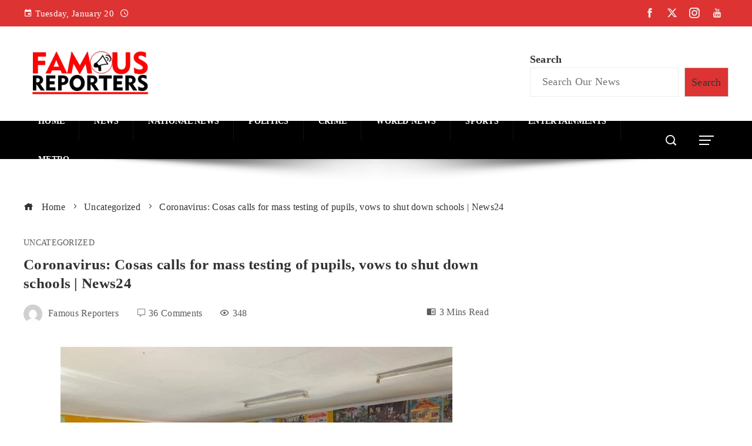

--- FILE ---
content_type: text/html; charset=UTF-8
request_url: https://famousreporters.com/coronavirus-cosas-calls-for-mass-testing-of-pupils-vows-to-shut-down-schools-news24/
body_size: 44744
content:
<!DOCTYPE html><html lang="en-US"><head><script data-no-optimize="1">var litespeed_docref=sessionStorage.getItem("litespeed_docref");litespeed_docref&&(Object.defineProperty(document,"referrer",{get:function(){return litespeed_docref}}),sessionStorage.removeItem("litespeed_docref"));</script> <meta charset="UTF-8"><meta name="viewport" content="width=device-width, initial-scale=1"><link rel="profile" href="http://gmpg.org/xfn/11"><link rel="pingback" href="https://famousreporters.com/xmlrpc.php"><title>Coronavirus: Cosas calls for mass testing of pupils, vows to shut down schools | News24 - FAMOUS REPORTERS</title><meta name="robots" content="max-snippet:-1,max-image-preview:large,max-video-preview:-1" /><link rel="canonical" href="https://famousreporters.com/coronavirus-cosas-calls-for-mass-testing-of-pupils-vows-to-shut-down-schools-news24/" /><meta name="description" content="Cosas wants all schools shut down and for the basic education department to come up with a plan.Cosas’ key focus areas are in Gauteng, KwaZulu-Natal…" /><meta property="og:type" content="article" /><meta property="og:locale" content="en_US" /><meta property="og:site_name" content="FAMOUS REPORTERS" /><meta property="og:title" content="Coronavirus: Cosas calls for mass testing of pupils, vows to shut down schools | News24" /><meta property="og:description" content="Cosas wants all schools shut down and for the basic education department to come up with a plan.Cosas’ key focus areas are in Gauteng, KwaZulu-Natal, the Eastern Cape, the Free State and the Western…" /><meta property="og:url" content="https://famousreporters.com/coronavirus-cosas-calls-for-mass-testing-of-pupils-vows-to-shut-down-schools-news24/" /><meta property="og:image" content="https://famousreporters.com/wp-content/uploads/2020/06/9077/coronavirus-cosas-calls-for-mass-testing-of-pupils-vows-to-shut-down-schools-news24.jpg" /><meta property="og:image:width" content="1024" /><meta property="og:image:height" content="768" /><meta property="og:image:alt" content="School children" /><meta property="article:published_time" content="2020-06-15T13:11:16+00:00" /><meta property="article:modified_time" content="2020-06-15T13:11:16+00:00" /><meta name="twitter:card" content="summary_large_image" /><meta name="twitter:title" content="Coronavirus: Cosas calls for mass testing of pupils, vows to shut down schools | News24" /><meta name="twitter:description" content="Cosas wants all schools shut down and for the basic education department to come up with a plan.Cosas’ key focus areas are in Gauteng, KwaZulu-Natal, the Eastern Cape, the Free State and the Western…" /><meta name="twitter:image" content="https://famousreporters.com/wp-content/uploads/2020/06/9077/coronavirus-cosas-calls-for-mass-testing-of-pupils-vows-to-shut-down-schools-news24.jpg" /><meta name="twitter:image:alt" content="School children" /> <script type="application/ld+json">{"@context":"https://schema.org","@graph":[{"@type":"WebSite","@id":"https://famousreporters.com/#/schema/WebSite","url":"https://famousreporters.com/","name":"FAMOUS REPORTERS","description":"Nigeria Breaking News","inLanguage":"en-US","potentialAction":{"@type":"SearchAction","target":{"@type":"EntryPoint","urlTemplate":"https://famousreporters.com/search/{search_term_string}/"},"query-input":"required name=search_term_string"},"publisher":{"@type":"Organization","@id":"https://famousreporters.com/#/schema/Organization","name":"FAMOUS REPORTERS","url":"https://famousreporters.com/","logo":{"@type":"ImageObject","url":"https://famousreporters.com/wp-content/uploads/2023/07/images.png","contentUrl":"https://famousreporters.com/wp-content/uploads/2023/07/images.png","width":564,"height":228,"contentSize":"9184"}}},{"@type":"WebPage","@id":"https://famousreporters.com/coronavirus-cosas-calls-for-mass-testing-of-pupils-vows-to-shut-down-schools-news24/","url":"https://famousreporters.com/coronavirus-cosas-calls-for-mass-testing-of-pupils-vows-to-shut-down-schools-news24/","name":"Coronavirus: Cosas calls for mass testing of pupils, vows to shut down schools | News24 - FAMOUS REPORTERS","description":"Cosas wants all schools shut down and for the basic education department to come up with a plan.Cosas’ key focus areas are in Gauteng, KwaZulu-Natal…","inLanguage":"en-US","isPartOf":{"@id":"https://famousreporters.com/#/schema/WebSite"},"breadcrumb":{"@type":"BreadcrumbList","@id":"https://famousreporters.com/#/schema/BreadcrumbList","itemListElement":[{"@type":"ListItem","position":1,"item":"https://famousreporters.com/","name":"FAMOUS REPORTERS"},{"@type":"ListItem","position":2,"item":"https://famousreporters.com/category/uncategorized/","name":"Category: Uncategorized"},{"@type":"ListItem","position":3,"name":"Coronavirus: Cosas calls for mass testing of pupils, vows to shut down schools | News24"}]},"potentialAction":{"@type":"ReadAction","target":"https://famousreporters.com/coronavirus-cosas-calls-for-mass-testing-of-pupils-vows-to-shut-down-schools-news24/"},"datePublished":"2020-06-15T13:11:16+00:00","dateModified":"2020-06-15T13:11:16+00:00","author":{"@type":"Person","@id":"https://famousreporters.com/#/schema/Person/63332fc423dafcc783103c1ecf8e8665","name":"Famous Reporters"}}]}</script> <link rel='dns-prefetch' href='//fonts.googleapis.com' /><link rel='dns-prefetch' href='//www.googletagmanager.com' /><link rel="alternate" type="application/rss+xml" title="FAMOUS REPORTERS &raquo; Feed" href="https://famousreporters.com/feed/" /><link rel="alternate" type="application/rss+xml" title="FAMOUS REPORTERS &raquo; Comments Feed" href="https://famousreporters.com/comments/feed/" /><link rel="alternate" type="application/rss+xml" title="FAMOUS REPORTERS &raquo; Coronavirus: Cosas calls for mass testing of pupils, vows to shut down schools | News24 Comments Feed" href="https://famousreporters.com/coronavirus-cosas-calls-for-mass-testing-of-pupils-vows-to-shut-down-schools-news24/feed/" /><link rel="alternate" title="oEmbed (JSON)" type="application/json+oembed" href="https://famousreporters.com/wp-json/oembed/1.0/embed?url=https%3A%2F%2Ffamousreporters.com%2Fcoronavirus-cosas-calls-for-mass-testing-of-pupils-vows-to-shut-down-schools-news24%2F" /><link rel="alternate" title="oEmbed (XML)" type="text/xml+oembed" href="https://famousreporters.com/wp-json/oembed/1.0/embed?url=https%3A%2F%2Ffamousreporters.com%2Fcoronavirus-cosas-calls-for-mass-testing-of-pupils-vows-to-shut-down-schools-news24%2F&#038;format=xml" />
<script id="famou-ready" type="litespeed/javascript">window.advanced_ads_ready=function(e,a){a=a||"complete";var d=function(e){return"interactive"===a?"loading"!==e:"complete"===e};d(document.readyState)?e():document.addEventListener("readystatechange",(function(a){d(a.target.readyState)&&e()}),{once:"interactive"===a})},window.advanced_ads_ready_queue=window.advanced_ads_ready_queue||[]</script> <style id='wp-img-auto-sizes-contain-inline-css'>img:is([sizes=auto i],[sizes^="auto," i]){contain-intrinsic-size:3000px 1500px}
/*# sourceURL=wp-img-auto-sizes-contain-inline-css */</style><link data-optimized="2" rel="stylesheet" href="https://famousreporters.com/wp-content/litespeed/css/275628139e17d78313d7cde245e9a5df.css?ver=cdc78" /><style id='wp-block-library-theme-inline-css'>.wp-block-audio :where(figcaption){color:#555;font-size:13px;text-align:center}.is-dark-theme .wp-block-audio :where(figcaption){color:#ffffffa6}.wp-block-audio{margin:0 0 1em}.wp-block-code{border:1px solid #ccc;border-radius:4px;font-family:Menlo,Consolas,monaco,monospace;padding:.8em 1em}.wp-block-embed :where(figcaption){color:#555;font-size:13px;text-align:center}.is-dark-theme .wp-block-embed :where(figcaption){color:#ffffffa6}.wp-block-embed{margin:0 0 1em}.blocks-gallery-caption{color:#555;font-size:13px;text-align:center}.is-dark-theme .blocks-gallery-caption{color:#ffffffa6}:root :where(.wp-block-image figcaption){color:#555;font-size:13px;text-align:center}.is-dark-theme :root :where(.wp-block-image figcaption){color:#ffffffa6}.wp-block-image{margin:0 0 1em}.wp-block-pullquote{border-bottom:4px solid;border-top:4px solid;color:currentColor;margin-bottom:1.75em}.wp-block-pullquote :where(cite),.wp-block-pullquote :where(footer),.wp-block-pullquote__citation{color:currentColor;font-size:.8125em;font-style:normal;text-transform:uppercase}.wp-block-quote{border-left:.25em solid;margin:0 0 1.75em;padding-left:1em}.wp-block-quote cite,.wp-block-quote footer{color:currentColor;font-size:.8125em;font-style:normal;position:relative}.wp-block-quote:where(.has-text-align-right){border-left:none;border-right:.25em solid;padding-left:0;padding-right:1em}.wp-block-quote:where(.has-text-align-center){border:none;padding-left:0}.wp-block-quote.is-large,.wp-block-quote.is-style-large,.wp-block-quote:where(.is-style-plain){border:none}.wp-block-search .wp-block-search__label{font-weight:700}.wp-block-search__button{border:1px solid #ccc;padding:.375em .625em}:where(.wp-block-group.has-background){padding:1.25em 2.375em}.wp-block-separator.has-css-opacity{opacity:.4}.wp-block-separator{border:none;border-bottom:2px solid;margin-left:auto;margin-right:auto}.wp-block-separator.has-alpha-channel-opacity{opacity:1}.wp-block-separator:not(.is-style-wide):not(.is-style-dots){width:100px}.wp-block-separator.has-background:not(.is-style-dots){border-bottom:none;height:1px}.wp-block-separator.has-background:not(.is-style-wide):not(.is-style-dots){height:2px}.wp-block-table{margin:0 0 1em}.wp-block-table td,.wp-block-table th{word-break:normal}.wp-block-table :where(figcaption){color:#555;font-size:13px;text-align:center}.is-dark-theme .wp-block-table :where(figcaption){color:#ffffffa6}.wp-block-video :where(figcaption){color:#555;font-size:13px;text-align:center}.is-dark-theme .wp-block-video :where(figcaption){color:#ffffffa6}.wp-block-video{margin:0 0 1em}:root :where(.wp-block-template-part.has-background){margin-bottom:0;margin-top:0;padding:1.25em 2.375em}
/*# sourceURL=/wp-includes/css/dist/block-library/theme.min.css */</style><style id='classic-theme-styles-inline-css'>/*! This file is auto-generated */
.wp-block-button__link{color:#fff;background-color:#32373c;border-radius:9999px;box-shadow:none;text-decoration:none;padding:calc(.667em + 2px) calc(1.333em + 2px);font-size:1.125em}.wp-block-file__button{background:#32373c;color:#fff;text-decoration:none}
/*# sourceURL=/wp-includes/css/classic-themes.min.css */</style><style id='global-styles-inline-css'>:root{--wp--preset--aspect-ratio--square: 1;--wp--preset--aspect-ratio--4-3: 4/3;--wp--preset--aspect-ratio--3-4: 3/4;--wp--preset--aspect-ratio--3-2: 3/2;--wp--preset--aspect-ratio--2-3: 2/3;--wp--preset--aspect-ratio--16-9: 16/9;--wp--preset--aspect-ratio--9-16: 9/16;--wp--preset--color--black: #000000;--wp--preset--color--cyan-bluish-gray: #abb8c3;--wp--preset--color--white: #ffffff;--wp--preset--color--pale-pink: #f78da7;--wp--preset--color--vivid-red: #cf2e2e;--wp--preset--color--luminous-vivid-orange: #ff6900;--wp--preset--color--luminous-vivid-amber: #fcb900;--wp--preset--color--light-green-cyan: #7bdcb5;--wp--preset--color--vivid-green-cyan: #00d084;--wp--preset--color--pale-cyan-blue: #8ed1fc;--wp--preset--color--vivid-cyan-blue: #0693e3;--wp--preset--color--vivid-purple: #9b51e0;--wp--preset--gradient--vivid-cyan-blue-to-vivid-purple: linear-gradient(135deg,rgb(6,147,227) 0%,rgb(155,81,224) 100%);--wp--preset--gradient--light-green-cyan-to-vivid-green-cyan: linear-gradient(135deg,rgb(122,220,180) 0%,rgb(0,208,130) 100%);--wp--preset--gradient--luminous-vivid-amber-to-luminous-vivid-orange: linear-gradient(135deg,rgb(252,185,0) 0%,rgb(255,105,0) 100%);--wp--preset--gradient--luminous-vivid-orange-to-vivid-red: linear-gradient(135deg,rgb(255,105,0) 0%,rgb(207,46,46) 100%);--wp--preset--gradient--very-light-gray-to-cyan-bluish-gray: linear-gradient(135deg,rgb(238,238,238) 0%,rgb(169,184,195) 100%);--wp--preset--gradient--cool-to-warm-spectrum: linear-gradient(135deg,rgb(74,234,220) 0%,rgb(151,120,209) 20%,rgb(207,42,186) 40%,rgb(238,44,130) 60%,rgb(251,105,98) 80%,rgb(254,248,76) 100%);--wp--preset--gradient--blush-light-purple: linear-gradient(135deg,rgb(255,206,236) 0%,rgb(152,150,240) 100%);--wp--preset--gradient--blush-bordeaux: linear-gradient(135deg,rgb(254,205,165) 0%,rgb(254,45,45) 50%,rgb(107,0,62) 100%);--wp--preset--gradient--luminous-dusk: linear-gradient(135deg,rgb(255,203,112) 0%,rgb(199,81,192) 50%,rgb(65,88,208) 100%);--wp--preset--gradient--pale-ocean: linear-gradient(135deg,rgb(255,245,203) 0%,rgb(182,227,212) 50%,rgb(51,167,181) 100%);--wp--preset--gradient--electric-grass: linear-gradient(135deg,rgb(202,248,128) 0%,rgb(113,206,126) 100%);--wp--preset--gradient--midnight: linear-gradient(135deg,rgb(2,3,129) 0%,rgb(40,116,252) 100%);--wp--preset--font-size--small: 13px;--wp--preset--font-size--medium: 20px;--wp--preset--font-size--large: 36px;--wp--preset--font-size--x-large: 42px;--wp--preset--spacing--20: 0.44rem;--wp--preset--spacing--30: 0.67rem;--wp--preset--spacing--40: 1rem;--wp--preset--spacing--50: 1.5rem;--wp--preset--spacing--60: 2.25rem;--wp--preset--spacing--70: 3.38rem;--wp--preset--spacing--80: 5.06rem;--wp--preset--shadow--natural: 6px 6px 9px rgba(0, 0, 0, 0.2);--wp--preset--shadow--deep: 12px 12px 50px rgba(0, 0, 0, 0.4);--wp--preset--shadow--sharp: 6px 6px 0px rgba(0, 0, 0, 0.2);--wp--preset--shadow--outlined: 6px 6px 0px -3px rgb(255, 255, 255), 6px 6px rgb(0, 0, 0);--wp--preset--shadow--crisp: 6px 6px 0px rgb(0, 0, 0);}:where(.is-layout-flex){gap: 0.5em;}:where(.is-layout-grid){gap: 0.5em;}body .is-layout-flex{display: flex;}.is-layout-flex{flex-wrap: wrap;align-items: center;}.is-layout-flex > :is(*, div){margin: 0;}body .is-layout-grid{display: grid;}.is-layout-grid > :is(*, div){margin: 0;}:where(.wp-block-columns.is-layout-flex){gap: 2em;}:where(.wp-block-columns.is-layout-grid){gap: 2em;}:where(.wp-block-post-template.is-layout-flex){gap: 1.25em;}:where(.wp-block-post-template.is-layout-grid){gap: 1.25em;}.has-black-color{color: var(--wp--preset--color--black) !important;}.has-cyan-bluish-gray-color{color: var(--wp--preset--color--cyan-bluish-gray) !important;}.has-white-color{color: var(--wp--preset--color--white) !important;}.has-pale-pink-color{color: var(--wp--preset--color--pale-pink) !important;}.has-vivid-red-color{color: var(--wp--preset--color--vivid-red) !important;}.has-luminous-vivid-orange-color{color: var(--wp--preset--color--luminous-vivid-orange) !important;}.has-luminous-vivid-amber-color{color: var(--wp--preset--color--luminous-vivid-amber) !important;}.has-light-green-cyan-color{color: var(--wp--preset--color--light-green-cyan) !important;}.has-vivid-green-cyan-color{color: var(--wp--preset--color--vivid-green-cyan) !important;}.has-pale-cyan-blue-color{color: var(--wp--preset--color--pale-cyan-blue) !important;}.has-vivid-cyan-blue-color{color: var(--wp--preset--color--vivid-cyan-blue) !important;}.has-vivid-purple-color{color: var(--wp--preset--color--vivid-purple) !important;}.has-black-background-color{background-color: var(--wp--preset--color--black) !important;}.has-cyan-bluish-gray-background-color{background-color: var(--wp--preset--color--cyan-bluish-gray) !important;}.has-white-background-color{background-color: var(--wp--preset--color--white) !important;}.has-pale-pink-background-color{background-color: var(--wp--preset--color--pale-pink) !important;}.has-vivid-red-background-color{background-color: var(--wp--preset--color--vivid-red) !important;}.has-luminous-vivid-orange-background-color{background-color: var(--wp--preset--color--luminous-vivid-orange) !important;}.has-luminous-vivid-amber-background-color{background-color: var(--wp--preset--color--luminous-vivid-amber) !important;}.has-light-green-cyan-background-color{background-color: var(--wp--preset--color--light-green-cyan) !important;}.has-vivid-green-cyan-background-color{background-color: var(--wp--preset--color--vivid-green-cyan) !important;}.has-pale-cyan-blue-background-color{background-color: var(--wp--preset--color--pale-cyan-blue) !important;}.has-vivid-cyan-blue-background-color{background-color: var(--wp--preset--color--vivid-cyan-blue) !important;}.has-vivid-purple-background-color{background-color: var(--wp--preset--color--vivid-purple) !important;}.has-black-border-color{border-color: var(--wp--preset--color--black) !important;}.has-cyan-bluish-gray-border-color{border-color: var(--wp--preset--color--cyan-bluish-gray) !important;}.has-white-border-color{border-color: var(--wp--preset--color--white) !important;}.has-pale-pink-border-color{border-color: var(--wp--preset--color--pale-pink) !important;}.has-vivid-red-border-color{border-color: var(--wp--preset--color--vivid-red) !important;}.has-luminous-vivid-orange-border-color{border-color: var(--wp--preset--color--luminous-vivid-orange) !important;}.has-luminous-vivid-amber-border-color{border-color: var(--wp--preset--color--luminous-vivid-amber) !important;}.has-light-green-cyan-border-color{border-color: var(--wp--preset--color--light-green-cyan) !important;}.has-vivid-green-cyan-border-color{border-color: var(--wp--preset--color--vivid-green-cyan) !important;}.has-pale-cyan-blue-border-color{border-color: var(--wp--preset--color--pale-cyan-blue) !important;}.has-vivid-cyan-blue-border-color{border-color: var(--wp--preset--color--vivid-cyan-blue) !important;}.has-vivid-purple-border-color{border-color: var(--wp--preset--color--vivid-purple) !important;}.has-vivid-cyan-blue-to-vivid-purple-gradient-background{background: var(--wp--preset--gradient--vivid-cyan-blue-to-vivid-purple) !important;}.has-light-green-cyan-to-vivid-green-cyan-gradient-background{background: var(--wp--preset--gradient--light-green-cyan-to-vivid-green-cyan) !important;}.has-luminous-vivid-amber-to-luminous-vivid-orange-gradient-background{background: var(--wp--preset--gradient--luminous-vivid-amber-to-luminous-vivid-orange) !important;}.has-luminous-vivid-orange-to-vivid-red-gradient-background{background: var(--wp--preset--gradient--luminous-vivid-orange-to-vivid-red) !important;}.has-very-light-gray-to-cyan-bluish-gray-gradient-background{background: var(--wp--preset--gradient--very-light-gray-to-cyan-bluish-gray) !important;}.has-cool-to-warm-spectrum-gradient-background{background: var(--wp--preset--gradient--cool-to-warm-spectrum) !important;}.has-blush-light-purple-gradient-background{background: var(--wp--preset--gradient--blush-light-purple) !important;}.has-blush-bordeaux-gradient-background{background: var(--wp--preset--gradient--blush-bordeaux) !important;}.has-luminous-dusk-gradient-background{background: var(--wp--preset--gradient--luminous-dusk) !important;}.has-pale-ocean-gradient-background{background: var(--wp--preset--gradient--pale-ocean) !important;}.has-electric-grass-gradient-background{background: var(--wp--preset--gradient--electric-grass) !important;}.has-midnight-gradient-background{background: var(--wp--preset--gradient--midnight) !important;}.has-small-font-size{font-size: var(--wp--preset--font-size--small) !important;}.has-medium-font-size{font-size: var(--wp--preset--font-size--medium) !important;}.has-large-font-size{font-size: var(--wp--preset--font-size--large) !important;}.has-x-large-font-size{font-size: var(--wp--preset--font-size--x-large) !important;}
:where(.wp-block-post-template.is-layout-flex){gap: 1.25em;}:where(.wp-block-post-template.is-layout-grid){gap: 1.25em;}
:where(.wp-block-term-template.is-layout-flex){gap: 1.25em;}:where(.wp-block-term-template.is-layout-grid){gap: 1.25em;}
:where(.wp-block-columns.is-layout-flex){gap: 2em;}:where(.wp-block-columns.is-layout-grid){gap: 2em;}
:root :where(.wp-block-pullquote){font-size: 1.5em;line-height: 1.6;}
/*# sourceURL=global-styles-inline-css */</style><style id='viral-pro-style-inline-css'>.ht-container{max-width:1800px}body.ht-boxed #ht-page{max-width:1960px}body.ht-fluid .ht-container{max-width:80%}#primary{width:66%}#secondary{width:30%}.ht-boxed .ht-fullwidth-container,.ht-boxed .vl-fwcarousel-block{margin-left:-80px !important;margin-right:-80px !important}#ht-preloader-wrap,#preloader-15.loading .finger-item i,#preloader-15.loading .finger-item span:before,#preloader-15.loading .finger-item span:after,#preloader-15.loading .last-finger-item i:after{background:#FFFFFF}#preloader-2 .object,#preloader-3 .object,#preloader-4 .object,#preloader-5 .object,#preloader-6 .object,#preloader-7 .object,#preloader-10 .object,#preloader-11 .object,#preloader-12 .object,#preloader-13 .object,#preloader-14 .object,#preloader-15.loading .finger-item,#preloader-15.loading .last-finger-item,#preloader-15.loading .last-finger-item i,.pacman>div:nth-child(3),.pacman>div:nth-child(4),.pacman>div:nth-child(5),.pacman>div:nth-child(6){background:#000000}#preloader-8 .object,#preloader-9 .object,.pacman>div:first-of-type,.pacman>div:nth-child(2){border-color:#000000}#preloader-1 .object{border-left-color:#000000;border-right-color:#000000}html,body,button,input,select,textarea{font-family:'Roboto',serif;font-weight:400;font-style:normal;text-transform:none;text-decoration:none;font-size:18px;line-height:1.6;letter-spacing:0.3px;color:#333333}.ht-menu > ul > li > a,a.ht-header-bttn{font-family:'Noto Sans',serif;font-weight:800;font-style:normal;text-transform:uppercase;text-decoration:none;font-size:14px;line-height:1}.ht-site-title-tagline .ht-site-title{font-family:'Default',serif;font-weight:700;font-style:normal;text-transform:uppercase;text-decoration:none;font-size:90px;line-height:1.2;;color:#333333}.ht-site-title-tagline .ht-site-description{font-family:'Default',serif;font-weight:400;font-style:normal;text-transform:none;text-decoration:none;font-size:16px;line-height:1.2;;color:#333333}.ht-main-title,.single-post .entry-title{font-family:'Noto Sans',serif;font-weight:700;font-style:normal;text-transform:none;text-decoration:none;font-size:25px;line-height:1.3;;color:#333333}h3.vl-post-title{font-family:'Noto Sans',serif;font-weight:700;font-style:normal;text-transform:capitalize;text-decoration:none;font-size:16px;line-height:1.3;letter-spacing:0.1px}.vl-block-title span.vl-title,.vp-block-title span.vl-title{font-family:'Noto Sans',serif;font-weight:700;font-style:normal;text-transform:uppercase;text-decoration:none;font-size:24px;line-height:1.2;letter-spacing:8.5px}.widget-title{font-family:'Roboto',serif;font-weight:700;font-style:normal;text-transform:uppercase;text-decoration:none;font-size:18px;line-height:1.3}h1,h2,h3,h4,h5,h6,.ht-site-title{font-family:'Noto Serif Georgian',serif;font-weight:400;font-style:normal;text-transform:none;text-decoration:none;line-height:1.3}h1,.ht-site-title{font-size:38px}h2{font-size:34px}h3{font-size:30px}h4{font-size:26px}h5{font-size:22px}h6{font-size:18px}.ht-main-navigation,.menu-item-megamenu .widget-title,.menu-item-megamenu .vl-block-title span.vl-title{font-size:14px;font-family:Noto Sans}.single-ht-megamenu .ht-main-content{font-family:Noto Sans}.vp-block-filter{line-height:1}.ht-main-content h1,.ht-main-content h2,.ht-main-content h3,.ht-main-content h4,.ht-main-content h5,.ht-main-content h6{color:#000000}.ht-main-content{color:#333333}a{color:#000000}a:hover,.woocommerce .woocommerce-breadcrumb a:hover,.breadcrumb-trail a:hover{color:#0078af}.ht-sidebar-style1 .ht-site-wrapper .widget-area ul ul,.ht-sidebar-style1 .ht-site-wrapper .widget-area li{border-color:rgba(51,51,51,0.05)}.ht-sidebar-style2 .ht-site-wrapper .widget,.ht-sidebar-style2 .ht-site-wrapper .widget-title,.ht-sidebar-style3 .ht-site-wrapper .widget,.ht-sidebar-style5 .ht-site-wrapper .widget,.ht-sidebar-style7 .ht-site-wrapper .widget,.ht-sidebar-style7 .ht-site-wrapper .widget-title,.comment-list .sp-comment-content,.post-navigation,.post-navigation .nav-next,.ht-social-share{border-color:rgba(51,51,51,0.1)}.ht-sidebar-style5 .ht-site-wrapper .widget-title:before,.ht-sidebar-style5 .ht-site-wrapper .widget-title:after{background-color:rgba(51,51,51,0.1)}.single-entry-tags a,.widget-area .tagcloud a{border-color:#333333}.ht-sidebar-style3 .ht-site-wrapper .widget{background:rgba(51,51,51,0.05)}.ht-main-content .widget-title{color:#000000}.ht-sidebar-style1 .ht-site-wrapper .widget-title:after,.ht-sidebar-style3 .ht-site-wrapper .widget-title:after,.ht-sidebar-style6 .ht-site-wrapper .widget-title:after,.ht-sidebar-style7 .ht-site-wrapper .widget:before{background-color:#000000}.ht-ticker-section{background-color:#FFFFFF}.ht-ticker-section .ht-section-wrap{padding-top:20px;padding-bottom:20px;color:#333333}.ht-ticker-section h1,.ht-ticker-section h2,.ht-ticker-section h3,.ht-ticker-section h4,.ht-ticker-section h5,.ht-ticker-section h6{color:#333333}.ht-ticker-section.ht-overwrite-color .vl-block-title span.vl-title{color:#333333}.ht-block-title-style2 .ht-ticker-section.ht-overwrite-color .vl-block-title:after,.ht-block-title-style5 .ht-ticker-section.ht-overwrite-color .vl-block-title span.vl-title:before,.ht-block-title-style7 .ht-ticker-section.ht-overwrite-color .vl-block-title span.vl-title,.ht-block-title-style8 .ht-ticker-section.ht-overwrite-color .vl-block-title span.vl-title,.ht-block-title-style9 .ht-ticker-section.ht-overwrite-color .vl-block-title span.vl-title,.ht-block-title-style9 .ht-ticker-section.ht-overwrite-color .vl-block-title span.vl-title:before,.ht-block-title-style10 .ht-ticker-section.ht-overwrite-color .vl-block-header,.ht-block-title-style11 .ht-ticker-section.ht-overwrite-color .vl-block-title span.vl-title,.ht-block-title-style12 .ht-ticker-section.ht-overwrite-color .vl-block-title{background-color:#0078af}.ht-block-title-style8 .ht-ticker-section.ht-overwrite-color .vl-block-header,.ht-block-title-style9 .ht-ticker-section.ht-overwrite-color .vl-block-header,.ht-block-title-style11 .ht-ticker-section.ht-overwrite-color .vl-block-header{border-color:#0078af}.ht-block-title-style10 .ht-ticker-section.ht-overwrite-color .vl-block-title:before{border-color:#0078af #0078af transparent transparent}.ht-block-title-style2 .ht-ticker-section.ht-overwrite-color .vl-block-title,.ht-block-title-style3 .ht-ticker-section.ht-overwrite-color .vl-block-header,.ht-block-title-style5 .ht-ticker-section.ht-overwrite-color .vl-block-header{border-color:#0078af}.ht-block-title-style4 .ht-ticker-section.ht-overwrite-color .vl-block-title:after,.ht-block-title-style6 .ht-ticker-section.ht-overwrite-color .vl-block-title:before,.ht-block-title-style6 .ht-ticker-section.ht-overwrite-color .vl-block-title:after,.ht-block-title-style7 .ht-ticker-section.ht-overwrite-color .vl-block-title:after{background-color:#0078af}.ht-ticker-section .ht-section-seperator.top-section-seperator{height:60px}.ht-ticker-section .ht-section-seperator.bottom-section-seperator{height:60px}.ht-tile1-section{background-color:#FFFFFF}.ht-tile1-section .ht-section-wrap{padding-top:20px;padding-bottom:20px;color:#333333}.ht-tile1-section h1,.ht-tile1-section h2,.ht-tile1-section h3,.ht-tile1-section h4,.ht-tile1-section h5,.ht-tile1-section h6{color:#333333}.ht-tile1-section.ht-overwrite-color .vl-block-title span.vl-title{color:#333333}.ht-block-title-style2 .ht-tile1-section.ht-overwrite-color .vl-block-title:after,.ht-block-title-style5 .ht-tile1-section.ht-overwrite-color .vl-block-title span.vl-title:before,.ht-block-title-style7 .ht-tile1-section.ht-overwrite-color .vl-block-title span.vl-title,.ht-block-title-style8 .ht-tile1-section.ht-overwrite-color .vl-block-title span.vl-title,.ht-block-title-style9 .ht-tile1-section.ht-overwrite-color .vl-block-title span.vl-title,.ht-block-title-style9 .ht-tile1-section.ht-overwrite-color .vl-block-title span.vl-title:before,.ht-block-title-style10 .ht-tile1-section.ht-overwrite-color .vl-block-header,.ht-block-title-style11 .ht-tile1-section.ht-overwrite-color .vl-block-title span.vl-title,.ht-block-title-style12 .ht-tile1-section.ht-overwrite-color .vl-block-title{background-color:#0078af}.ht-block-title-style8 .ht-tile1-section.ht-overwrite-color .vl-block-header,.ht-block-title-style9 .ht-tile1-section.ht-overwrite-color .vl-block-header,.ht-block-title-style11 .ht-tile1-section.ht-overwrite-color .vl-block-header{border-color:#0078af}.ht-block-title-style10 .ht-tile1-section.ht-overwrite-color .vl-block-title:before{border-color:#0078af #0078af transparent transparent}.ht-block-title-style2 .ht-tile1-section.ht-overwrite-color .vl-block-title,.ht-block-title-style3 .ht-tile1-section.ht-overwrite-color .vl-block-header,.ht-block-title-style5 .ht-tile1-section.ht-overwrite-color .vl-block-header{border-color:#0078af}.ht-block-title-style4 .ht-tile1-section.ht-overwrite-color .vl-block-title:after,.ht-block-title-style6 .ht-tile1-section.ht-overwrite-color .vl-block-title:before,.ht-block-title-style6 .ht-tile1-section.ht-overwrite-color .vl-block-title:after,.ht-block-title-style7 .ht-tile1-section.ht-overwrite-color .vl-block-title:after{background-color:#0078af}.ht-tile1-section .ht-section-seperator.top-section-seperator{height:60px}.ht-tile1-section .ht-section-seperator.bottom-section-seperator{height:60px}.ht-carousel2-section{background-color:#FFFFFF}.ht-carousel2-section .ht-section-wrap{padding-top:20px;padding-bottom:20px;color:#333333}.ht-carousel2-section h1,.ht-carousel2-section h2,.ht-carousel2-section h3,.ht-carousel2-section h4,.ht-carousel2-section h5,.ht-carousel2-section h6{color:#333333}.ht-carousel2-section.ht-overwrite-color .vl-block-title span.vl-title{color:#333333}.ht-block-title-style2 .ht-carousel2-section.ht-overwrite-color .vl-block-title:after,.ht-block-title-style5 .ht-carousel2-section.ht-overwrite-color .vl-block-title span.vl-title:before,.ht-block-title-style7 .ht-carousel2-section.ht-overwrite-color .vl-block-title span.vl-title,.ht-block-title-style8 .ht-carousel2-section.ht-overwrite-color .vl-block-title span.vl-title,.ht-block-title-style9 .ht-carousel2-section.ht-overwrite-color .vl-block-title span.vl-title,.ht-block-title-style9 .ht-carousel2-section.ht-overwrite-color .vl-block-title span.vl-title:before,.ht-block-title-style10 .ht-carousel2-section.ht-overwrite-color .vl-block-header,.ht-block-title-style11 .ht-carousel2-section.ht-overwrite-color .vl-block-title span.vl-title,.ht-block-title-style12 .ht-carousel2-section.ht-overwrite-color .vl-block-title{background-color:#0078af}.ht-block-title-style8 .ht-carousel2-section.ht-overwrite-color .vl-block-header,.ht-block-title-style9 .ht-carousel2-section.ht-overwrite-color .vl-block-header,.ht-block-title-style11 .ht-carousel2-section.ht-overwrite-color .vl-block-header{border-color:#0078af}.ht-block-title-style10 .ht-carousel2-section.ht-overwrite-color .vl-block-title:before{border-color:#0078af #0078af transparent transparent}.ht-block-title-style2 .ht-carousel2-section.ht-overwrite-color .vl-block-title,.ht-block-title-style3 .ht-carousel2-section.ht-overwrite-color .vl-block-header,.ht-block-title-style5 .ht-carousel2-section.ht-overwrite-color .vl-block-header{border-color:#0078af}.ht-block-title-style4 .ht-carousel2-section.ht-overwrite-color .vl-block-title:after,.ht-block-title-style6 .ht-carousel2-section.ht-overwrite-color .vl-block-title:before,.ht-block-title-style6 .ht-carousel2-section.ht-overwrite-color .vl-block-title:after,.ht-block-title-style7 .ht-carousel2-section.ht-overwrite-color .vl-block-title:after{background-color:#0078af}.ht-carousel2-section .ht-section-seperator.top-section-seperator{height:60px}.ht-carousel2-section .ht-section-seperator.bottom-section-seperator{height:60px}.ht-leftnews-section{background-color:#FFFFFF}.ht-leftnews-section .ht-section-wrap{padding-top:20px;padding-bottom:20px;color:#333333}.ht-leftnews-section h1,.ht-leftnews-section h2,.ht-leftnews-section h3,.ht-leftnews-section h4,.ht-leftnews-section h5,.ht-leftnews-section h6{color:#333333}.ht-leftnews-section.ht-overwrite-color .vl-block-title span.vl-title{color:#333333}.ht-block-title-style2 .ht-leftnews-section.ht-overwrite-color .vl-block-title:after,.ht-block-title-style5 .ht-leftnews-section.ht-overwrite-color .vl-block-title span.vl-title:before,.ht-block-title-style7 .ht-leftnews-section.ht-overwrite-color .vl-block-title span.vl-title,.ht-block-title-style8 .ht-leftnews-section.ht-overwrite-color .vl-block-title span.vl-title,.ht-block-title-style9 .ht-leftnews-section.ht-overwrite-color .vl-block-title span.vl-title,.ht-block-title-style9 .ht-leftnews-section.ht-overwrite-color .vl-block-title span.vl-title:before,.ht-block-title-style10 .ht-leftnews-section.ht-overwrite-color .vl-block-header,.ht-block-title-style11 .ht-leftnews-section.ht-overwrite-color .vl-block-title span.vl-title,.ht-block-title-style12 .ht-leftnews-section.ht-overwrite-color .vl-block-title{background-color:#0078af}.ht-block-title-style8 .ht-leftnews-section.ht-overwrite-color .vl-block-header,.ht-block-title-style9 .ht-leftnews-section.ht-overwrite-color .vl-block-header,.ht-block-title-style11 .ht-leftnews-section.ht-overwrite-color .vl-block-header{border-color:#0078af}.ht-block-title-style10 .ht-leftnews-section.ht-overwrite-color .vl-block-title:before{border-color:#0078af #0078af transparent transparent}.ht-block-title-style2 .ht-leftnews-section.ht-overwrite-color .vl-block-title,.ht-block-title-style3 .ht-leftnews-section.ht-overwrite-color .vl-block-header,.ht-block-title-style5 .ht-leftnews-section.ht-overwrite-color .vl-block-header{border-color:#0078af}.ht-block-title-style4 .ht-leftnews-section.ht-overwrite-color .vl-block-title:after,.ht-block-title-style6 .ht-leftnews-section.ht-overwrite-color .vl-block-title:before,.ht-block-title-style6 .ht-leftnews-section.ht-overwrite-color .vl-block-title:after,.ht-block-title-style7 .ht-leftnews-section.ht-overwrite-color .vl-block-title:after{background-color:#0078af}.ht-leftnews-section .ht-section-seperator.top-section-seperator{height:60px}.ht-leftnews-section .ht-section-seperator.bottom-section-seperator{height:60px}.ht-rightnews-section{background-color:#FFFFFF}.ht-rightnews-section .ht-section-wrap{padding-top:20px;padding-bottom:20px;color:#333333}.ht-rightnews-section h1,.ht-rightnews-section h2,.ht-rightnews-section h3,.ht-rightnews-section h4,.ht-rightnews-section h5,.ht-rightnews-section h6{color:#333333}.ht-rightnews-section.ht-overwrite-color .vl-block-title span.vl-title{color:#333333}.ht-block-title-style2 .ht-rightnews-section.ht-overwrite-color .vl-block-title:after,.ht-block-title-style5 .ht-rightnews-section.ht-overwrite-color .vl-block-title span.vl-title:before,.ht-block-title-style7 .ht-rightnews-section.ht-overwrite-color .vl-block-title span.vl-title,.ht-block-title-style8 .ht-rightnews-section.ht-overwrite-color .vl-block-title span.vl-title,.ht-block-title-style9 .ht-rightnews-section.ht-overwrite-color .vl-block-title span.vl-title,.ht-block-title-style9 .ht-rightnews-section.ht-overwrite-color .vl-block-title span.vl-title:before,.ht-block-title-style10 .ht-rightnews-section.ht-overwrite-color .vl-block-header,.ht-block-title-style11 .ht-rightnews-section.ht-overwrite-color .vl-block-title span.vl-title,.ht-block-title-style12 .ht-rightnews-section.ht-overwrite-color .vl-block-title{background-color:#0078af}.ht-block-title-style8 .ht-rightnews-section.ht-overwrite-color .vl-block-header,.ht-block-title-style9 .ht-rightnews-section.ht-overwrite-color .vl-block-header,.ht-block-title-style11 .ht-rightnews-section.ht-overwrite-color .vl-block-header{border-color:#0078af}.ht-block-title-style10 .ht-rightnews-section.ht-overwrite-color .vl-block-title:before{border-color:#0078af #0078af transparent transparent}.ht-block-title-style2 .ht-rightnews-section.ht-overwrite-color .vl-block-title,.ht-block-title-style3 .ht-rightnews-section.ht-overwrite-color .vl-block-header,.ht-block-title-style5 .ht-rightnews-section.ht-overwrite-color .vl-block-header{border-color:#0078af}.ht-block-title-style4 .ht-rightnews-section.ht-overwrite-color .vl-block-title:after,.ht-block-title-style6 .ht-rightnews-section.ht-overwrite-color .vl-block-title:before,.ht-block-title-style6 .ht-rightnews-section.ht-overwrite-color .vl-block-title:after,.ht-block-title-style7 .ht-rightnews-section.ht-overwrite-color .vl-block-title:after{background-color:#0078af}.ht-rightnews-section .ht-section-seperator.top-section-seperator{height:60px}.ht-rightnews-section .ht-section-seperator.bottom-section-seperator{height:60px}.ht-mininews-section{background-color:#FFFFFF}.ht-mininews-section .ht-section-wrap{padding-top:20px;padding-bottom:20px;color:#333333}.ht-mininews-section h1,.ht-mininews-section h2,.ht-mininews-section h3,.ht-mininews-section h4,.ht-mininews-section h5,.ht-mininews-section h6{color:#333333}.ht-mininews-section.ht-overwrite-color .vl-block-title span.vl-title{color:#333333}.ht-block-title-style2 .ht-mininews-section.ht-overwrite-color .vl-block-title:after,.ht-block-title-style5 .ht-mininews-section.ht-overwrite-color .vl-block-title span.vl-title:before,.ht-block-title-style7 .ht-mininews-section.ht-overwrite-color .vl-block-title span.vl-title,.ht-block-title-style8 .ht-mininews-section.ht-overwrite-color .vl-block-title span.vl-title,.ht-block-title-style9 .ht-mininews-section.ht-overwrite-color .vl-block-title span.vl-title,.ht-block-title-style9 .ht-mininews-section.ht-overwrite-color .vl-block-title span.vl-title:before,.ht-block-title-style10 .ht-mininews-section.ht-overwrite-color .vl-block-header,.ht-block-title-style11 .ht-mininews-section.ht-overwrite-color .vl-block-title span.vl-title,.ht-block-title-style12 .ht-mininews-section.ht-overwrite-color .vl-block-title{background-color:#0078af}.ht-block-title-style8 .ht-mininews-section.ht-overwrite-color .vl-block-header,.ht-block-title-style9 .ht-mininews-section.ht-overwrite-color .vl-block-header,.ht-block-title-style11 .ht-mininews-section.ht-overwrite-color .vl-block-header{border-color:#0078af}.ht-block-title-style10 .ht-mininews-section.ht-overwrite-color .vl-block-title:before{border-color:#0078af #0078af transparent transparent}.ht-block-title-style2 .ht-mininews-section.ht-overwrite-color .vl-block-title,.ht-block-title-style3 .ht-mininews-section.ht-overwrite-color .vl-block-header,.ht-block-title-style5 .ht-mininews-section.ht-overwrite-color .vl-block-header{border-color:#0078af}.ht-block-title-style4 .ht-mininews-section.ht-overwrite-color .vl-block-title:after,.ht-block-title-style6 .ht-mininews-section.ht-overwrite-color .vl-block-title:before,.ht-block-title-style6 .ht-mininews-section.ht-overwrite-color .vl-block-title:after,.ht-block-title-style7 .ht-mininews-section.ht-overwrite-color .vl-block-title:after{background-color:#0078af}.ht-mininews-section .ht-section-seperator.top-section-seperator{height:60px}.ht-mininews-section .ht-section-seperator.bottom-section-seperator{height:60px}.ht-slider1-section{background-color:#FFFFFF}.ht-slider1-section .ht-section-wrap{padding-top:20px;padding-bottom:20px;color:#333333}.ht-slider1-section h1,.ht-slider1-section h2,.ht-slider1-section h3,.ht-slider1-section h4,.ht-slider1-section h5,.ht-slider1-section h6{color:#333333}.ht-slider1-section.ht-overwrite-color .vl-block-title span.vl-title{color:#333333}.ht-block-title-style2 .ht-slider1-section.ht-overwrite-color .vl-block-title:after,.ht-block-title-style5 .ht-slider1-section.ht-overwrite-color .vl-block-title span.vl-title:before,.ht-block-title-style7 .ht-slider1-section.ht-overwrite-color .vl-block-title span.vl-title,.ht-block-title-style8 .ht-slider1-section.ht-overwrite-color .vl-block-title span.vl-title,.ht-block-title-style9 .ht-slider1-section.ht-overwrite-color .vl-block-title span.vl-title,.ht-block-title-style9 .ht-slider1-section.ht-overwrite-color .vl-block-title span.vl-title:before,.ht-block-title-style10 .ht-slider1-section.ht-overwrite-color .vl-block-header,.ht-block-title-style11 .ht-slider1-section.ht-overwrite-color .vl-block-title span.vl-title,.ht-block-title-style12 .ht-slider1-section.ht-overwrite-color .vl-block-title{background-color:#0078af}.ht-block-title-style8 .ht-slider1-section.ht-overwrite-color .vl-block-header,.ht-block-title-style9 .ht-slider1-section.ht-overwrite-color .vl-block-header,.ht-block-title-style11 .ht-slider1-section.ht-overwrite-color .vl-block-header{border-color:#0078af}.ht-block-title-style10 .ht-slider1-section.ht-overwrite-color .vl-block-title:before{border-color:#0078af #0078af transparent transparent}.ht-block-title-style2 .ht-slider1-section.ht-overwrite-color .vl-block-title,.ht-block-title-style3 .ht-slider1-section.ht-overwrite-color .vl-block-header,.ht-block-title-style5 .ht-slider1-section.ht-overwrite-color .vl-block-header{border-color:#0078af}.ht-block-title-style4 .ht-slider1-section.ht-overwrite-color .vl-block-title:after,.ht-block-title-style6 .ht-slider1-section.ht-overwrite-color .vl-block-title:before,.ht-block-title-style6 .ht-slider1-section.ht-overwrite-color .vl-block-title:after,.ht-block-title-style7 .ht-slider1-section.ht-overwrite-color .vl-block-title:after{background-color:#0078af}.ht-slider1-section .ht-section-seperator.top-section-seperator{height:60px}.ht-slider1-section .ht-section-seperator.bottom-section-seperator{height:60px}.ht-featured-section{background-color:#FFFFFF}.ht-featured-section .ht-section-wrap{padding-top:20px;padding-bottom:20px;color:#333333}.ht-featured-section h1,.ht-featured-section h2,.ht-featured-section h3,.ht-featured-section h4,.ht-featured-section h5,.ht-featured-section h6{color:#333333}.ht-featured-section.ht-overwrite-color .vl-block-title span.vl-title{color:#333333}.ht-block-title-style2 .ht-featured-section.ht-overwrite-color .vl-block-title:after,.ht-block-title-style5 .ht-featured-section.ht-overwrite-color .vl-block-title span.vl-title:before,.ht-block-title-style7 .ht-featured-section.ht-overwrite-color .vl-block-title span.vl-title,.ht-block-title-style8 .ht-featured-section.ht-overwrite-color .vl-block-title span.vl-title,.ht-block-title-style9 .ht-featured-section.ht-overwrite-color .vl-block-title span.vl-title,.ht-block-title-style9 .ht-featured-section.ht-overwrite-color .vl-block-title span.vl-title:before,.ht-block-title-style10 .ht-featured-section.ht-overwrite-color .vl-block-header,.ht-block-title-style11 .ht-featured-section.ht-overwrite-color .vl-block-title span.vl-title,.ht-block-title-style12 .ht-featured-section.ht-overwrite-color .vl-block-title{background-color:#0078af}.ht-block-title-style8 .ht-featured-section.ht-overwrite-color .vl-block-header,.ht-block-title-style9 .ht-featured-section.ht-overwrite-color .vl-block-header,.ht-block-title-style11 .ht-featured-section.ht-overwrite-color .vl-block-header{border-color:#0078af}.ht-block-title-style10 .ht-featured-section.ht-overwrite-color .vl-block-title:before{border-color:#0078af #0078af transparent transparent}.ht-block-title-style2 .ht-featured-section.ht-overwrite-color .vl-block-title,.ht-block-title-style3 .ht-featured-section.ht-overwrite-color .vl-block-header,.ht-block-title-style5 .ht-featured-section.ht-overwrite-color .vl-block-header{border-color:#0078af}.ht-block-title-style4 .ht-featured-section.ht-overwrite-color .vl-block-title:after,.ht-block-title-style6 .ht-featured-section.ht-overwrite-color .vl-block-title:before,.ht-block-title-style6 .ht-featured-section.ht-overwrite-color .vl-block-title:after,.ht-block-title-style7 .ht-featured-section.ht-overwrite-color .vl-block-title:after{background-color:#0078af}.ht-featured-section .ht-section-seperator.top-section-seperator{height:60px}.ht-featured-section .ht-section-seperator.bottom-section-seperator{height:60px}.ht-slider2-section{background-color:#FFFFFF}.ht-slider2-section .ht-section-wrap{padding-top:20px;padding-bottom:20px;color:#333333}.ht-slider2-section h1,.ht-slider2-section h2,.ht-slider2-section h3,.ht-slider2-section h4,.ht-slider2-section h5,.ht-slider2-section h6{color:#333333}.ht-slider2-section.ht-overwrite-color .vl-block-title span.vl-title{color:#333333}.ht-block-title-style2 .ht-slider2-section.ht-overwrite-color .vl-block-title:after,.ht-block-title-style5 .ht-slider2-section.ht-overwrite-color .vl-block-title span.vl-title:before,.ht-block-title-style7 .ht-slider2-section.ht-overwrite-color .vl-block-title span.vl-title,.ht-block-title-style8 .ht-slider2-section.ht-overwrite-color .vl-block-title span.vl-title,.ht-block-title-style9 .ht-slider2-section.ht-overwrite-color .vl-block-title span.vl-title,.ht-block-title-style9 .ht-slider2-section.ht-overwrite-color .vl-block-title span.vl-title:before,.ht-block-title-style10 .ht-slider2-section.ht-overwrite-color .vl-block-header,.ht-block-title-style11 .ht-slider2-section.ht-overwrite-color .vl-block-title span.vl-title,.ht-block-title-style12 .ht-slider2-section.ht-overwrite-color .vl-block-title{background-color:#0078af}.ht-block-title-style8 .ht-slider2-section.ht-overwrite-color .vl-block-header,.ht-block-title-style9 .ht-slider2-section.ht-overwrite-color .vl-block-header,.ht-block-title-style11 .ht-slider2-section.ht-overwrite-color .vl-block-header{border-color:#0078af}.ht-block-title-style10 .ht-slider2-section.ht-overwrite-color .vl-block-title:before{border-color:#0078af #0078af transparent transparent}.ht-block-title-style2 .ht-slider2-section.ht-overwrite-color .vl-block-title,.ht-block-title-style3 .ht-slider2-section.ht-overwrite-color .vl-block-header,.ht-block-title-style5 .ht-slider2-section.ht-overwrite-color .vl-block-header{border-color:#0078af}.ht-block-title-style4 .ht-slider2-section.ht-overwrite-color .vl-block-title:after,.ht-block-title-style6 .ht-slider2-section.ht-overwrite-color .vl-block-title:before,.ht-block-title-style6 .ht-slider2-section.ht-overwrite-color .vl-block-title:after,.ht-block-title-style7 .ht-slider2-section.ht-overwrite-color .vl-block-title:after{background-color:#0078af}.ht-slider2-section .ht-section-seperator.top-section-seperator{height:60px}.ht-slider2-section .ht-section-seperator.bottom-section-seperator{height:60px}.ht-tile2-section{background-color:#FFFFFF}.ht-tile2-section .ht-section-wrap{padding-top:20px;padding-bottom:20px;color:#333333}.ht-tile2-section h1,.ht-tile2-section h2,.ht-tile2-section h3,.ht-tile2-section h4,.ht-tile2-section h5,.ht-tile2-section h6{color:#333333}.ht-tile2-section.ht-overwrite-color .vl-block-title span.vl-title{color:#333333}.ht-block-title-style2 .ht-tile2-section.ht-overwrite-color .vl-block-title:after,.ht-block-title-style5 .ht-tile2-section.ht-overwrite-color .vl-block-title span.vl-title:before,.ht-block-title-style7 .ht-tile2-section.ht-overwrite-color .vl-block-title span.vl-title,.ht-block-title-style8 .ht-tile2-section.ht-overwrite-color .vl-block-title span.vl-title,.ht-block-title-style9 .ht-tile2-section.ht-overwrite-color .vl-block-title span.vl-title,.ht-block-title-style9 .ht-tile2-section.ht-overwrite-color .vl-block-title span.vl-title:before,.ht-block-title-style10 .ht-tile2-section.ht-overwrite-color .vl-block-header,.ht-block-title-style11 .ht-tile2-section.ht-overwrite-color .vl-block-title span.vl-title,.ht-block-title-style12 .ht-tile2-section.ht-overwrite-color .vl-block-title{background-color:#0078af}.ht-block-title-style8 .ht-tile2-section.ht-overwrite-color .vl-block-header,.ht-block-title-style9 .ht-tile2-section.ht-overwrite-color .vl-block-header,.ht-block-title-style11 .ht-tile2-section.ht-overwrite-color .vl-block-header{border-color:#0078af}.ht-block-title-style10 .ht-tile2-section.ht-overwrite-color .vl-block-title:before{border-color:#0078af #0078af transparent transparent}.ht-block-title-style2 .ht-tile2-section.ht-overwrite-color .vl-block-title,.ht-block-title-style3 .ht-tile2-section.ht-overwrite-color .vl-block-header,.ht-block-title-style5 .ht-tile2-section.ht-overwrite-color .vl-block-header{border-color:#0078af}.ht-block-title-style4 .ht-tile2-section.ht-overwrite-color .vl-block-title:after,.ht-block-title-style6 .ht-tile2-section.ht-overwrite-color .vl-block-title:before,.ht-block-title-style6 .ht-tile2-section.ht-overwrite-color .vl-block-title:after,.ht-block-title-style7 .ht-tile2-section.ht-overwrite-color .vl-block-title:after{background-color:#0078af}.ht-tile2-section .ht-section-seperator.top-section-seperator{height:60px}.ht-tile2-section .ht-section-seperator.bottom-section-seperator{height:60px}.ht-fwcarousel-section{background-color:#FFFFFF}.ht-fwcarousel-section .ht-section-wrap{padding-top:20px;padding-bottom:20px;color:#333333}.ht-fwcarousel-section h1,.ht-fwcarousel-section h2,.ht-fwcarousel-section h3,.ht-fwcarousel-section h4,.ht-fwcarousel-section h5,.ht-fwcarousel-section h6{color:#333333}.ht-fwcarousel-section.ht-overwrite-color .vl-block-title span.vl-title{color:#333333}.ht-block-title-style2 .ht-fwcarousel-section.ht-overwrite-color .vl-block-title:after,.ht-block-title-style5 .ht-fwcarousel-section.ht-overwrite-color .vl-block-title span.vl-title:before,.ht-block-title-style7 .ht-fwcarousel-section.ht-overwrite-color .vl-block-title span.vl-title,.ht-block-title-style8 .ht-fwcarousel-section.ht-overwrite-color .vl-block-title span.vl-title,.ht-block-title-style9 .ht-fwcarousel-section.ht-overwrite-color .vl-block-title span.vl-title,.ht-block-title-style9 .ht-fwcarousel-section.ht-overwrite-color .vl-block-title span.vl-title:before,.ht-block-title-style10 .ht-fwcarousel-section.ht-overwrite-color .vl-block-header,.ht-block-title-style11 .ht-fwcarousel-section.ht-overwrite-color .vl-block-title span.vl-title,.ht-block-title-style12 .ht-fwcarousel-section.ht-overwrite-color .vl-block-title{background-color:#0078af}.ht-block-title-style8 .ht-fwcarousel-section.ht-overwrite-color .vl-block-header,.ht-block-title-style9 .ht-fwcarousel-section.ht-overwrite-color .vl-block-header,.ht-block-title-style11 .ht-fwcarousel-section.ht-overwrite-color .vl-block-header{border-color:#0078af}.ht-block-title-style10 .ht-fwcarousel-section.ht-overwrite-color .vl-block-title:before{border-color:#0078af #0078af transparent transparent}.ht-block-title-style2 .ht-fwcarousel-section.ht-overwrite-color .vl-block-title,.ht-block-title-style3 .ht-fwcarousel-section.ht-overwrite-color .vl-block-header,.ht-block-title-style5 .ht-fwcarousel-section.ht-overwrite-color .vl-block-header{border-color:#0078af}.ht-block-title-style4 .ht-fwcarousel-section.ht-overwrite-color .vl-block-title:after,.ht-block-title-style6 .ht-fwcarousel-section.ht-overwrite-color .vl-block-title:before,.ht-block-title-style6 .ht-fwcarousel-section.ht-overwrite-color .vl-block-title:after,.ht-block-title-style7 .ht-fwcarousel-section.ht-overwrite-color .vl-block-title:after{background-color:#0078af}.ht-fwcarousel-section .ht-section-seperator.top-section-seperator{height:60px}.ht-fwcarousel-section .ht-section-seperator.bottom-section-seperator{height:60px}.ht-carousel1-section{background-color:#FFFFFF}.ht-carousel1-section .ht-section-wrap{padding-top:20px;padding-bottom:20px;color:#333333}.ht-carousel1-section h1,.ht-carousel1-section h2,.ht-carousel1-section h3,.ht-carousel1-section h4,.ht-carousel1-section h5,.ht-carousel1-section h6{color:#333333}.ht-carousel1-section.ht-overwrite-color .vl-block-title span.vl-title{color:#333333}.ht-block-title-style2 .ht-carousel1-section.ht-overwrite-color .vl-block-title:after,.ht-block-title-style5 .ht-carousel1-section.ht-overwrite-color .vl-block-title span.vl-title:before,.ht-block-title-style7 .ht-carousel1-section.ht-overwrite-color .vl-block-title span.vl-title,.ht-block-title-style8 .ht-carousel1-section.ht-overwrite-color .vl-block-title span.vl-title,.ht-block-title-style9 .ht-carousel1-section.ht-overwrite-color .vl-block-title span.vl-title,.ht-block-title-style9 .ht-carousel1-section.ht-overwrite-color .vl-block-title span.vl-title:before,.ht-block-title-style10 .ht-carousel1-section.ht-overwrite-color .vl-block-header,.ht-block-title-style11 .ht-carousel1-section.ht-overwrite-color .vl-block-title span.vl-title,.ht-block-title-style12 .ht-carousel1-section.ht-overwrite-color .vl-block-title{background-color:#0078af}.ht-block-title-style8 .ht-carousel1-section.ht-overwrite-color .vl-block-header,.ht-block-title-style9 .ht-carousel1-section.ht-overwrite-color .vl-block-header,.ht-block-title-style11 .ht-carousel1-section.ht-overwrite-color .vl-block-header{border-color:#0078af}.ht-block-title-style10 .ht-carousel1-section.ht-overwrite-color .vl-block-title:before{border-color:#0078af #0078af transparent transparent}.ht-block-title-style2 .ht-carousel1-section.ht-overwrite-color .vl-block-title,.ht-block-title-style3 .ht-carousel1-section.ht-overwrite-color .vl-block-header,.ht-block-title-style5 .ht-carousel1-section.ht-overwrite-color .vl-block-header{border-color:#0078af}.ht-block-title-style4 .ht-carousel1-section.ht-overwrite-color .vl-block-title:after,.ht-block-title-style6 .ht-carousel1-section.ht-overwrite-color .vl-block-title:before,.ht-block-title-style6 .ht-carousel1-section.ht-overwrite-color .vl-block-title:after,.ht-block-title-style7 .ht-carousel1-section.ht-overwrite-color .vl-block-title:after{background-color:#0078af}.ht-carousel1-section .ht-section-seperator.top-section-seperator{height:60px}.ht-carousel1-section .ht-section-seperator.bottom-section-seperator{height:60px}.ht-threecol-section{background-color:#FFFFFF}.ht-threecol-section .ht-section-wrap{padding-top:20px;padding-bottom:20px;color:#333333}.ht-threecol-section h1,.ht-threecol-section h2,.ht-threecol-section h3,.ht-threecol-section h4,.ht-threecol-section h5,.ht-threecol-section h6{color:#333333}.ht-threecol-section.ht-overwrite-color .vl-block-title span.vl-title{color:#333333}.ht-block-title-style2 .ht-threecol-section.ht-overwrite-color .vl-block-title:after,.ht-block-title-style5 .ht-threecol-section.ht-overwrite-color .vl-block-title span.vl-title:before,.ht-block-title-style7 .ht-threecol-section.ht-overwrite-color .vl-block-title span.vl-title,.ht-block-title-style8 .ht-threecol-section.ht-overwrite-color .vl-block-title span.vl-title,.ht-block-title-style9 .ht-threecol-section.ht-overwrite-color .vl-block-title span.vl-title,.ht-block-title-style9 .ht-threecol-section.ht-overwrite-color .vl-block-title span.vl-title:before,.ht-block-title-style10 .ht-threecol-section.ht-overwrite-color .vl-block-header,.ht-block-title-style11 .ht-threecol-section.ht-overwrite-color .vl-block-title span.vl-title,.ht-block-title-style12 .ht-threecol-section.ht-overwrite-color .vl-block-title{background-color:#0078af}.ht-block-title-style8 .ht-threecol-section.ht-overwrite-color .vl-block-header,.ht-block-title-style9 .ht-threecol-section.ht-overwrite-color .vl-block-header,.ht-block-title-style11 .ht-threecol-section.ht-overwrite-color .vl-block-header{border-color:#0078af}.ht-block-title-style10 .ht-threecol-section.ht-overwrite-color .vl-block-title:before{border-color:#0078af #0078af transparent transparent}.ht-block-title-style2 .ht-threecol-section.ht-overwrite-color .vl-block-title,.ht-block-title-style3 .ht-threecol-section.ht-overwrite-color .vl-block-header,.ht-block-title-style5 .ht-threecol-section.ht-overwrite-color .vl-block-header{border-color:#0078af}.ht-block-title-style4 .ht-threecol-section.ht-overwrite-color .vl-block-title:after,.ht-block-title-style6 .ht-threecol-section.ht-overwrite-color .vl-block-title:before,.ht-block-title-style6 .ht-threecol-section.ht-overwrite-color .vl-block-title:after,.ht-block-title-style7 .ht-threecol-section.ht-overwrite-color .vl-block-title:after{background-color:#0078af}.ht-threecol-section .ht-section-seperator.top-section-seperator{height:60px}.ht-threecol-section .ht-section-seperator.bottom-section-seperator{height:60px}.ht-fwnews1-section{background-color:#FFFFFF}.ht-fwnews1-section .ht-section-wrap{padding-top:20px;padding-bottom:20px;color:#333333}.ht-fwnews1-section h1,.ht-fwnews1-section h2,.ht-fwnews1-section h3,.ht-fwnews1-section h4,.ht-fwnews1-section h5,.ht-fwnews1-section h6{color:#333333}.ht-fwnews1-section.ht-overwrite-color .vl-block-title span.vl-title{color:#333333}.ht-block-title-style2 .ht-fwnews1-section.ht-overwrite-color .vl-block-title:after,.ht-block-title-style5 .ht-fwnews1-section.ht-overwrite-color .vl-block-title span.vl-title:before,.ht-block-title-style7 .ht-fwnews1-section.ht-overwrite-color .vl-block-title span.vl-title,.ht-block-title-style8 .ht-fwnews1-section.ht-overwrite-color .vl-block-title span.vl-title,.ht-block-title-style9 .ht-fwnews1-section.ht-overwrite-color .vl-block-title span.vl-title,.ht-block-title-style9 .ht-fwnews1-section.ht-overwrite-color .vl-block-title span.vl-title:before,.ht-block-title-style10 .ht-fwnews1-section.ht-overwrite-color .vl-block-header,.ht-block-title-style11 .ht-fwnews1-section.ht-overwrite-color .vl-block-title span.vl-title,.ht-block-title-style12 .ht-fwnews1-section.ht-overwrite-color .vl-block-title{background-color:#0078af}.ht-block-title-style8 .ht-fwnews1-section.ht-overwrite-color .vl-block-header,.ht-block-title-style9 .ht-fwnews1-section.ht-overwrite-color .vl-block-header,.ht-block-title-style11 .ht-fwnews1-section.ht-overwrite-color .vl-block-header{border-color:#0078af}.ht-block-title-style10 .ht-fwnews1-section.ht-overwrite-color .vl-block-title:before{border-color:#0078af #0078af transparent transparent}.ht-block-title-style2 .ht-fwnews1-section.ht-overwrite-color .vl-block-title,.ht-block-title-style3 .ht-fwnews1-section.ht-overwrite-color .vl-block-header,.ht-block-title-style5 .ht-fwnews1-section.ht-overwrite-color .vl-block-header{border-color:#0078af}.ht-block-title-style4 .ht-fwnews1-section.ht-overwrite-color .vl-block-title:after,.ht-block-title-style6 .ht-fwnews1-section.ht-overwrite-color .vl-block-title:before,.ht-block-title-style6 .ht-fwnews1-section.ht-overwrite-color .vl-block-title:after,.ht-block-title-style7 .ht-fwnews1-section.ht-overwrite-color .vl-block-title:after{background-color:#0078af}.ht-fwnews1-section .ht-section-seperator.top-section-seperator{height:60px}.ht-fwnews1-section .ht-section-seperator.bottom-section-seperator{height:60px}.ht-fwnews2-section{background-color:#FFFFFF}.ht-fwnews2-section .ht-section-wrap{padding-top:20px;padding-bottom:20px;color:#333333}.ht-fwnews2-section h1,.ht-fwnews2-section h2,.ht-fwnews2-section h3,.ht-fwnews2-section h4,.ht-fwnews2-section h5,.ht-fwnews2-section h6{color:#333333}.ht-fwnews2-section.ht-overwrite-color .vl-block-title span.vl-title{color:#333333}.ht-block-title-style2 .ht-fwnews2-section.ht-overwrite-color .vl-block-title:after,.ht-block-title-style5 .ht-fwnews2-section.ht-overwrite-color .vl-block-title span.vl-title:before,.ht-block-title-style7 .ht-fwnews2-section.ht-overwrite-color .vl-block-title span.vl-title,.ht-block-title-style8 .ht-fwnews2-section.ht-overwrite-color .vl-block-title span.vl-title,.ht-block-title-style9 .ht-fwnews2-section.ht-overwrite-color .vl-block-title span.vl-title,.ht-block-title-style9 .ht-fwnews2-section.ht-overwrite-color .vl-block-title span.vl-title:before,.ht-block-title-style10 .ht-fwnews2-section.ht-overwrite-color .vl-block-header,.ht-block-title-style11 .ht-fwnews2-section.ht-overwrite-color .vl-block-title span.vl-title,.ht-block-title-style12 .ht-fwnews2-section.ht-overwrite-color .vl-block-title{background-color:#0078af}.ht-block-title-style8 .ht-fwnews2-section.ht-overwrite-color .vl-block-header,.ht-block-title-style9 .ht-fwnews2-section.ht-overwrite-color .vl-block-header,.ht-block-title-style11 .ht-fwnews2-section.ht-overwrite-color .vl-block-header{border-color:#0078af}.ht-block-title-style10 .ht-fwnews2-section.ht-overwrite-color .vl-block-title:before{border-color:#0078af #0078af transparent transparent}.ht-block-title-style2 .ht-fwnews2-section.ht-overwrite-color .vl-block-title,.ht-block-title-style3 .ht-fwnews2-section.ht-overwrite-color .vl-block-header,.ht-block-title-style5 .ht-fwnews2-section.ht-overwrite-color .vl-block-header{border-color:#0078af}.ht-block-title-style4 .ht-fwnews2-section.ht-overwrite-color .vl-block-title:after,.ht-block-title-style6 .ht-fwnews2-section.ht-overwrite-color .vl-block-title:before,.ht-block-title-style6 .ht-fwnews2-section.ht-overwrite-color .vl-block-title:after,.ht-block-title-style7 .ht-fwnews2-section.ht-overwrite-color .vl-block-title:after{background-color:#0078af}.ht-fwnews2-section .ht-section-seperator.top-section-seperator{height:60px}.ht-fwnews2-section .ht-section-seperator.bottom-section-seperator{height:60px}.ht-video-section{background-color:#FFFFFF}.ht-video-section .ht-section-wrap{padding-top:20px;padding-bottom:20px;color:#333333}.ht-video-section h1,.ht-video-section h2,.ht-video-section h3,.ht-video-section h4,.ht-video-section h5,.ht-video-section h6{color:#333333}.ht-video-section.ht-overwrite-color .vl-block-title span.vl-title{color:#333333}.ht-block-title-style2 .ht-video-section.ht-overwrite-color .vl-block-title:after,.ht-block-title-style5 .ht-video-section.ht-overwrite-color .vl-block-title span.vl-title:before,.ht-block-title-style7 .ht-video-section.ht-overwrite-color .vl-block-title span.vl-title,.ht-block-title-style8 .ht-video-section.ht-overwrite-color .vl-block-title span.vl-title,.ht-block-title-style9 .ht-video-section.ht-overwrite-color .vl-block-title span.vl-title,.ht-block-title-style9 .ht-video-section.ht-overwrite-color .vl-block-title span.vl-title:before,.ht-block-title-style10 .ht-video-section.ht-overwrite-color .vl-block-header,.ht-block-title-style11 .ht-video-section.ht-overwrite-color .vl-block-title span.vl-title,.ht-block-title-style12 .ht-video-section.ht-overwrite-color .vl-block-title{background-color:#0078af}.ht-block-title-style8 .ht-video-section.ht-overwrite-color .vl-block-header,.ht-block-title-style9 .ht-video-section.ht-overwrite-color .vl-block-header,.ht-block-title-style11 .ht-video-section.ht-overwrite-color .vl-block-header{border-color:#0078af}.ht-block-title-style10 .ht-video-section.ht-overwrite-color .vl-block-title:before{border-color:#0078af #0078af transparent transparent}.ht-block-title-style2 .ht-video-section.ht-overwrite-color .vl-block-title,.ht-block-title-style3 .ht-video-section.ht-overwrite-color .vl-block-header,.ht-block-title-style5 .ht-video-section.ht-overwrite-color .vl-block-header{border-color:#0078af}.ht-block-title-style4 .ht-video-section.ht-overwrite-color .vl-block-title:after,.ht-block-title-style6 .ht-video-section.ht-overwrite-color .vl-block-title:before,.ht-block-title-style6 .ht-video-section.ht-overwrite-color .vl-block-title:after,.ht-block-title-style7 .ht-video-section.ht-overwrite-color .vl-block-title:after{background-color:#0078af}.ht-video-section .ht-section-seperator.top-section-seperator{height:60px}.ht-video-section .ht-section-seperator.bottom-section-seperator{height:60px}.ht-site-header .ht-top-header{background:#dd3333;color:#FFFFFF}.th-menu ul ul{background:#dd3333}.ht-site-header .ht-top-header .ht-container{height:45px}.th-menu > ul > li > a{line-height:45px}.ht-top-header-on .ht-header-six.ht-site-header{margin-bottom:-32.5px}.ht-top-header-on.ht-single-layout1 .ht-header-six.ht-site-header,.ht-top-header-on.ht-single-layout2 .ht-header-six.ht-site-header,.ht-top-header-on.ht-single-layout7 .ht-header-six.ht-site-header{margin-bottom:7.5px}.ht-top-header-on.ht-single-layout3 .ht-header-six.ht-site-header,.ht-top-header-on.ht-single-layout4 .ht-header-six.ht-site-header,.ht-top-header-on.ht-single-layout5 .ht-header-six.ht-site-header,.ht-top-header-on.ht-single-layout6 .ht-header-six.ht-site-header{margin-bottom:-65px}.ht-header-six.ht-site-header .ht-top-header{height:77.5px}.ht-site-header .ht-top-header a,.ht-site-header .ht-top-header a:hover,.ht-site-header .ht-top-header a i,.ht-site-header .ht-top-header a:hover i{color:#EEEEEE}.ht-header-one .ht-header,.ht-header-two .ht-header,.ht-header-three .ht-header,.ht-header-four .ht-header .ht-container,.ht-header-five .ht-header,.ht-header-six .ht-header .ht-container,.ht-header-seven .ht-header,.ht-sticky-header .ht-header-four .ht-header.headroom.headroom--not-top,.ht-sticky-header .ht-header-six .ht-header.headroom.headroom--not-top{background:#000000}.ht-sticky-header .ht-header-four .ht-header.headroom.headroom--not-top .ht-container,.ht-sticky-header .ht-header-six .ht-header.headroom.headroom--not-top .ht-container{background:none}.ht-header-one .ht-header .ht-container,.ht-header-two .ht-header .ht-container,.ht-header-three .ht-header .ht-container,.ht-header-four .ht-header .ht-container,.ht-header-five .ht-header .ht-container,.ht-header-six .ht-header .ht-container,.ht-header-seven .ht-header .ht-container{height:65px}.hover-style5 .ht-menu > ul > li.menu-item > a,.hover-style6 .ht-menu > ul > li.menu-item > a,.hover-style5 .ht-header-bttn,.hover-style6 .ht-header-bttn{line-height:65px}#ht-site-branding img{height:91px}.ht-header-one #ht-site-branding img,.ht-header-three #ht-site-branding img,.ht-header-six #ht-site-branding img{max-height:35px}.ht-header-two #ht-site-branding,.ht-header-four #ht-site-branding,.ht-header-five #ht-site-branding,.ht-header-seven #ht-site-branding{padding-top:15px;padding-bottom:15px}.ht-site-header.ht-header-one .ht-header,.ht-site-header.ht-header-two .ht-header,.ht-site-header.ht-header-three .ht-header,.ht-site-header.ht-header-four .ht-header .ht-container,.ht-site-header.ht-header-five .ht-header,.ht-site-header.ht-header-six .ht-header .ht-container,.ht-site-header.ht-header-seven .ht-header{border-color:#EEEEEE}.ht-menu > ul > li.menu-item > a,.ht-search-button a,.ht-header-social-icons a,.hover-style1 .ht-search-button a:hover,.hover-style3 .ht-search-button a:hover,.hover-style5 .ht-search-button a:hover,.hover-style1 .ht-header-social-icons a:hover,.hover-style3 .ht-header-social-icons a:hover,.hover-style5 .ht-header-social-icons a:hover{color:#ffffff}.ht-offcanvas-nav a>span,.hover-style1 .ht-offcanvas-nav a:hover>span,.hover-style3 .ht-offcanvas-nav a:hover>span,.hover-style5 .ht-offcanvas-nav a:hover>span{background-color:#ffffff}.ht-search-button a:hover,.ht-header-social-icons a:hover,.hover-style1 .ht-menu > ul> li.menu-item:hover > a,.hover-style1 .ht-menu > ul> li.menu-item.current_page_item > a,.hover-style1 .ht-menu > ul > li.menu-item.current-menu-item > a,.ht-menu > ul > li.menu-item:hover > a,.ht-menu > ul > li.menu-item:hover > a > i,.ht-menu > ul > li.menu-item.current_page_item > a,.ht-menu > ul > li.menu-item.current-menu-item > a,.ht-menu > ul > li.menu-item.current_page_ancestor > a,.ht-menu > ul > li.menu-item.current > a{color:#FFFFFF}.ht-offcanvas-nav a:hover>span{background-color:#FFFFFF}.ht-menu ul ul,.menu-item-ht-cart .widget_shopping_cart,#ht-responsive-menu{background:#F2F2F2}.ht-menu .megamenu *,#ht-responsive-menu .megamenu *,.ht-menu .megamenu a,#ht-responsive-menu .megamenu a,.ht-menu ul ul li.menu-item > a,.menu-item-ht-cart .widget_shopping_cart a,.menu-item-ht-cart .widget_shopping_cart,#ht-responsive-menu li.menu-item > a,#ht-responsive-menu li.menu-item > a i,#ht-responsive-menu li .dropdown-nav,.megamenu-category .mega-post-title a{color:#333333}li.megamenu-category > a .dropdown-nav{display:none}.ht-menu .megamenu a:hover,#ht-responsive-menu .megamenu a:hover,.ht-menu .megamenu a:hover > i,#ht-responsive-menu .megamenu a:hover > i,.ht-menu > ul > li > ul:not(.megamenu) li.menu-item:hover > a,.ht-menu ul ul.megamenu li.menu-item > a:hover,.ht-menu ul ul li.menu-item > a:hover i,.menu-item-ht-cart .widget_shopping_cart a:hover,.ht-menu .megamenu-full-width.megamenu-category .cat-megamenu-tab > div.active-tab,.ht-menu .megamenu-full-width.megamenu-category .mega-post-title a:hover{color:#333333}.ht-menu ul ul li.menu-item>a:after{background:#333333}.hover-style1 .ht-menu > ul > li.menu-item:hover > a,.hover-style1 .ht-menu > ul > li.menu-item.current_page_item > a,.hover-style1 .ht-menu > ul > li.menu-item.current-menu-item > a,.hover-style1 .ht-menu > ul > li.menu-item.current_page_ancestor > a,.hover-style1 .ht-menu > ul > li.menu-item.current > a,.hover-style5 .ht-menu > ul > li.menu-item:hover > a,.hover-style5 .ht-menu > ul > li.menu-item.current_page_item > a,.hover-style5 .ht-menu > ul > li.menu-item.current-menu-item > a,.hover-style5 .ht-menu > ul > li.menu-item.current_page_ancestor > a,.hover-style5 .ht-menu > ul > li.menu-item.current > a{background:#000000}.hover-style2 .ht-menu > ul > li.menu-item:hover > a,.hover-style2 .ht-menu > ul > li.menu-item.current_page_item > a,.hover-style2 .ht-menu > ul > li.menu-item.current-menu-item > a,.hover-style2 .ht-menu > ul > li.menu-item.current_page_ancestor > a,.hover-style2 .ht-menu > ul > li.menu-item.current > a,.hover-style4 .ht-menu > ul > li.menu-item:hover > a,.hover-style4 .ht-menu > ul > li.menu-item.current_page_item > a,.hover-style4 .ht-menu > ul > li.menu-item.current-menu-item > a,.hover-style4 .ht-menu > ul > li.menu-item.current_page_ancestor > a,.hover-style4 .ht-menu > ul > li.menu-item.current > a{color:#FFFFFF;border-color:#FFFFFF}.hover-style6 .ht-menu > ul > li.menu-item:hover > a:before,.hover-style6 .ht-menu > ul > li.menu-item.current_page_item > a:before,.hover-style6 .ht-menu > ul > li.menu-item.current-menu-item > a:before,.hover-style6 .ht-menu > ul > li.menu-item.current_page_ancestor > a:before,.hover-style6 .ht-menu > ul > li.menu-item.current > a:before,.hover-style8 .ht-menu>ul>li.menu-item>a:before,.hover-style9 .ht-menu>ul>li.menu-item>a:before{background:#FFFFFF}.hover-style7 .ht-menu>ul>li.menu-item>a:before{border-left-color:#FFFFFF;border-top-color:#FFFFFF}.hover-style7 .ht-menu>ul>li.menu-item>a:after{border-right-color:#FFFFFF;border-bottom-color:#FFFFFF}.rtl .hover-style7 .ht-menu>ul>li.menu-item>a:before{border-right-color:#FFFFFF}.rtl .hover-style7 .ht-menu>ul>li.menu-item>a:after{border-left-color:#FFFFFF}.hover-style3 .ht-menu > ul > li.menu-item:hover > a,.hover-style3 .ht-menu > ul > li.menu-item.current_page_item > a,.hover-style3 .ht-menu > ul > li.menu-item.current-menu-item > a,.hover-style3 .ht-menu > ul > li.menu-item.current_page_ancestor > a,.hover-style3 .ht-menu > ul > li.menu-item.current > a{background:#000000}.ht-menu>ul>li.menu-item{padding-top:0px;padding-bottom:0px}.ht-header-two .ht-middle-header-left a,.ht-header-two .ht-middle-header-right>div>a{color:#000000 !important}.ht-header-two .ht-offcanvas-nav a>span{background:#000000 !important}.ht-header-two,.ht-header-four,.ht-header-five,.ht-header-seven{background-color:#FFFFFF}.vl-block-title span.vl-title{color:#dd3333}.ht-block-title-style2 .vl-block-header .vl-block-title:after,.ht-block-title-style5 .vl-block-header .vl-block-title span.vl-title:before,.ht-block-title-style7 .vl-block-header .vl-block-title span.vl-title,.ht-block-title-style8 .vl-block-header .vl-block-title span.vl-title,.ht-block-title-style9 .vl-block-header .vl-block-title span.vl-title,.ht-block-title-style10 .vl-block-header,.ht-block-title-style11 .vl-block-header .vl-block-title span.vl-title,.ht-block-title-style12 .vl-block-header{background-color:#000000}.ht-block-title-style8 .vl-block-header,.ht-block-title-style9 .vl-block-header,.ht-block-title-style11 .vl-block-header{border-color:#000000}.ht-block-title-style10 .vl-block-header .vl-block-title:before{border-color:#000000 #000000 transparent transparent}.ht-block-title-style2 .vl-block-header .vl-block-title,.ht-block-title-style2 .vl-block-header .vp-block-filter,.ht-block-title-style3 .vl-block-header,.ht-block-title-style5 .vl-block-header{border-color:#333333}.ht-block-title-style4 .vl-block-header .vl-block-title:after,.ht-block-title-style6 .vl-block-header .vl-block-title:before,.ht-block-title-style6 .vl-block-header .vl-block-title:after,.ht-block-title-style7 .vl-block-header .vl-block-title:after{background-color:#333333}button,input[type='button'],input[type='reset'],input[type='submit'],.ht-button,.comment-navigation .nav-previous a,.comment-navigation .nav-next a,.pagination .page-numbers,.ht-progress-bar-length,.ht-main-content .entry-readmore a,.blog-layout2 .entry-date,.blog-layout4 .ht-post-date,.woocommerce #respond input#submit,.woocommerce a.button,.woocommerce button.button,.woocommerce input.button,.woocommerce ul.products li.product:hover .viral-pro-product-title-wrap .button,.woocommerce #respond input#submit.alt,.woocommerce a.button.alt,.woocommerce button.button.alt,.woocommerce input.button.alt,.woocommerce nav.woocommerce-pagination ul li a,.woocommerce nav.woocommerce-pagination ul li span,.woocommerce span.onsale,.woocommerce div.product .woocommerce-tabs ul.tabs li.active a,.woocommerce #respond input#submit.disabled,.woocommerce #respond input#submit:disabled,.woocommerce #respond input#submit:disabled[disabled],.woocommerce a.button.disabled,.woocommerce a.button:disabled,.woocommerce a.button:disabled[disabled],.woocommerce button.button.disabled,.woocommerce button.button:disabled,.woocommerce button.button:disabled[disabled],.woocommerce input.button.disabled,.woocommerce input.button:disabled,.woocommerce input.button:disabled[disabled],.woocommerce #respond input#submit.alt.disabled,.woocommerce #respond input#submit.alt.disabled:hover,.woocommerce #respond input#submit.alt:disabled,.woocommerce #respond input#submit.alt:disabled:hover,.woocommerce #respond input#submit.alt:disabled[disabled],.woocommerce #respond input#submit.alt:disabled[disabled]:hover,.woocommerce a.button.alt.disabled,.woocommerce a.button.alt.disabled:hover,.woocommerce a.button.alt:disabled,.woocommerce a.button.alt:disabled:hover,.woocommerce a.button.alt:disabled[disabled],.woocommerce a.button.alt:disabled[disabled]:hover,.woocommerce button.button.alt.disabled,.woocommerce button.button.alt.disabled:hover,.woocommerce button.button.alt:disabled,.woocommerce button.button.alt:disabled:hover,.woocommerce button.button.alt:disabled[disabled],.woocommerce button.button.alt:disabled[disabled]:hover,.woocommerce input.button.alt.disabled,.woocommerce input.button.alt.disabled:hover,.woocommerce input.button.alt:disabled,.woocommerce input.button.alt:disabled:hover,.woocommerce input.button.alt:disabled[disabled],.woocommerce input.button.alt:disabled[disabled]:hover,.woocommerce .widget_price_filter .ui-slider .ui-slider-range,.woocommerce-MyAccount-navigation-link a,.ht-style2-accordion .ht-accordion-header,.ht-pt-header .ht-pt-tab.ht-pt-active,.ht-post-listing .ht-pl-count,.vl-post-categories li a.vl-category,.vl-slider-block .owl-carousel .owl-nav .owl-prev:hover,.vl-slider-block .owl-carousel .owl-nav .owl-next:hover,.vl-fwcarousel-block .owl-carousel .owl-nav .owl-prev,.vl-fwcarousel-block .owl-carousel .owl-nav .owl-next,.vl-primary-cat-block .vl-primary-cat,.vl-carousel-block .owl-carousel .owl-nav .owl-prev,.vl-carousel-block .owl-carousel .owl-nav .owl-next,.video-controls,.vl-ticker.style1 .vl-ticker-title,.vl-ticker.style1 .owl-carousel .owl-nav button.owl-prev,.vl-ticker.style1 .owl-carousel .owl-nav button.owl-next,.vl-ticker.style2 .vl-ticker-title,.vl-ticker.style3 .vl-ticker-title,.vl-ticker.style4 .vl-ticker-title,.single-entry-gallery .owl-carousel .owl-nav .owl-prev,.single-entry-gallery .owl-carousel .owl-nav .owl-next,.viral-pro-related-post.style3 .owl-carousel .owl-nav .owl-prev,.viral-pro-related-post.style3 .owl-carousel .owl-nav .owl-next,.ht-instagram-widget-footer a,.blog-layout7 .ht-post-date{background:#dd3333}.no-comments,.woocommerce div.product p.price,.woocommerce div.product span.price,.woocommerce .product_meta a:hover,.woocommerce-error:before,.woocommerce-info:before,.woocommerce-message:before,.blog-layout1 .ht-post-date .entry-date span,.vp-block-filter ul.vp-block-filter-list li.vp-active a{color:#dd3333}.woocommerce ul.products li.product:hover,.woocommerce-page ul.products li.product:hover,.woocommerce #respond input#submit,.woocommerce a.button,.woocommerce button.button,.woocommerce input.button,.woocommerce ul.products li.product:hover .viral-pro-product-title-wrap .button,.woocommerce #respond input#submit.alt,.woocommerce a.button.alt,.woocommerce button.button.alt,.woocommerce input.button.alt,.woocommerce div.product .woocommerce-tabs ul.tabs,.woocommerce #respond input#submit.alt.disabled,.woocommerce #respond input#submit.alt.disabled:hover,.woocommerce #respond input#submit.alt:disabled,.woocommerce #respond input#submit.alt:disabled:hover,.woocommerce #respond input#submit.alt:disabled[disabled],.woocommerce #respond input#submit.alt:disabled[disabled]:hover,.woocommerce a.button.alt.disabled,.woocommerce a.button.alt.disabled:hover,.woocommerce a.button.alt:disabled,.woocommerce a.button.alt:disabled:hover,.woocommerce a.button.alt:disabled[disabled],.woocommerce a.button.alt:disabled[disabled]:hover,.woocommerce button.button.alt.disabled,.woocommerce button.button.alt.disabled:hover,.woocommerce button.button.alt:disabled,.woocommerce button.button.alt:disabled:hover,.woocommerce button.button.alt:disabled[disabled],.woocommerce button.button.alt:disabled[disabled]:hover,.woocommerce input.button.alt.disabled,.woocommerce input.button.alt.disabled:hover,.woocommerce input.button.alt:disabled,.woocommerce input.button.alt:disabled:hover,.woocommerce input.button.alt:disabled[disabled],.woocommerce input.button.alt:disabled[disabled]:hover,.woocommerce .widget_price_filter .ui-slider .ui-slider-handle,.ht-style2-accordion .ht-accordion-content-wrap,.content-area .entry-content blockquote{border-color:#dd3333}.woocommerce-error,.woocommerce-info,.woocommerce-message{border-top-color:#dd3333}.woocommerce ul.products li.product .onsale:after{border-color:transparent transparent #c72e2e #c72e2e}.woocommerce span.onsale:after{border-color:transparent #c72e2e #c72e2e transparent}.woocommerce div.product .woocommerce-tabs ul.tabs li.active a:before{border-color:#dd3333 transparent transparent}.vl-ticker.style1 .vl-ticker-title:after{border-color:transparent transparent transparent #dd3333}.vl-ticker.style4 .vl-ticker-title:after{border-color:#dd3333 transparent transparent #dd3333}.rtl .vl-ticker.style1 .vl-ticker-title:after{border-color:transparent #dd3333 transparent transparent}.rtl .vl-ticker.style4 .vl-ticker-title:after{border-color:transparent #dd3333 #dd3333 transparent}#ht-back-top{height:46px;width:46px;border-radius:0px}#ht-back-top i{font-size:20px}#ht-back-top.ht-st-stacked{background:#dd3333;color:#FFF}#ht-back-top.ht-st-framed{border-color:#dd3333;color:#dd3333}#ht-back-top.ht-st-left{left:40px}#ht-back-top.ht-st-right{right:40px}#ht-back-top{bottom:40px}#ht-colophon{background-image:url();background-repeat:no-repeat;background-size:cover;background-position:center center;background-attachment:scroll}.ht-site-footer:before{background-color:#333333}#ht-colophon .widget-title{color:#EEEEEE}.ht-sidebar-style1 .ht-site-footer .widget-title:after,.ht-sidebar-style3 .ht-site-footer .widget-title:after,.ht-sidebar-style6 .ht-site-footer .widget-title:after{background:#EEEEEE}.ht-sidebar-style2 .ht-site-footer .widget-title,.ht-sidebar-style7 .ht-site-footer .widget-title{border-color:rgba(238,238,238,0.1)}.ht-sidebar-style5 .ht-site-footer .widget-title:before,.ht-sidebar-style5 .ht-site-footer .widget-title:after{background-color:rgba(238,238,238,0.1)}.ht-site-footer *{color:#EEEEEE}.ht-site-footer a,.ht-site-footer a *{color:#EEEEEE}.ht-top-footer .ht-container,.ht-main-footer .ht-container,.ht-bottom-top-footer .ht-container{border-color:#444444}@media screen and (max-width:780px){.ht-menu{display:none}#ht-mobile-menu{display:block}.ht-header-one .ht-header,.ht-header-two .ht-header,.ht-header-three .ht-header,.ht-header-four .ht-header .ht-container,.ht-header-five .ht-header,.ht-header-six .ht-header .ht-container,.ht-header-seven .ht-header,.ht-sticky-header .ht-header-four .ht-header.headroom.headroom--not-top,.ht-sticky-header .ht-header-six .ht-header.headroom.headroom--not-top{background:#000000}.ht-header-two .ht-header .ht-container{justify-content:flex-end}.ht-header-six.ht-site-header .ht-top-header{height:auto !important}.ht-top-header-on .ht-header-six .ht-header{-webkit-transform:translateY(0) !important;transform:translateY(0) !important}.ht-header-six.ht-site-header{margin-bottom:0 !important}.ht-top-header-on.ht-single-layout1 .ht-header-six.ht-site-header,.ht-top-header-on.ht-single-layout2 .ht-header-six.ht-site-header,.ht-top-header-on.ht-single-layout5 .ht-header-six.ht-site-header,.ht-top-header-on.ht-single-layout6 .ht-header-six.ht-site-header,.ht-top-header-on.ht-single-layout7 .ht-header-six.ht-site-header{margin-bottom:40px !important}.megamenu-full-width.megamenu-category .cat-megamenu-content-full,.megamenu-full-width.megamenu-category .cat-megamenu-tab,.megamenu-full-width.megamenu-category .cat-megamenu-content{display:none}.megamenu-full-width.megamenu-category .cat-megamenu-tab > div{padding:15px 40px;border-bottom:1px solid rgba(0,0,0,0.05)}.megamenu-full-width.megamenu-category .cat-megamenu-tab > div:after{display:none}.megamenu-full-width.megamenu-category .cat-megamenu-content-full ul li{width:100%;float:none;margin:0}.megamenu-full-width.megamenu-category .cat-megamenu-content-full ul li > a{display:none}#ht-responsive-menu li.menu-item.megamenu-category > a > .dropdown-nav{display:none}.ht-sticky-header .headroom.headroom--not-top{position:relative;top:auto !important;left:auto;right:auto;z-index:9999;width:auto;box-shadow:none;-webkit-animation:none;animation:none}.ht-header .ht-offcanvas-nav,.ht-header .ht-search-button,.ht-header .ht-header-social-icons{display:none}#ht-content{padding-top:0 !important}.admin-bar.ht-sticky-header .headroom.headroom--not-top{top:auto}.ht-sticky-header .ht-header-four .ht-header.headroom.headroom--not-top .ht-container{margin-bottom:38px !important}.ht-top-header-on.ht-sticky-header .ht-header-six .ht-header.headroom.headroom--not-top{-webkit-transform:translateY(-50%);transform:translateY(-50%)}.ht-header-one #ht-site-branding img,.ht-header-three #ht-site-branding img,.ht-header-six #ht-site-branding img{height:auto;max-height:35px}.ht-header-two #ht-site-branding img,.ht-header-four #ht-site-branding img,.ht-header-five #ht-site-branding img,.ht-header-seven #ht-site-branding img{height:auto;max-height:91px}}@media screen and (max-width:1800px){.elementor-section.elementor-section-boxed.elementor-section-stretched>.elementor-container,.elementor-template-full-width .elementor-section.elementor-section-boxed>.elementor-container,.e-con.e-parent>.e-con-inner,.ht-fullwidth-container .elementor-section.elementor-section-boxed>.elementor-container,.ht-container,body.ht-fluid .ht-container{padding-left:40px !important;padding-right:40px !important;width:100%;max-width:none}}@media screen and (max-width:2000px){.ht-single-layout5 .entry-header,.ht-single-layout6 .entry-header{margin-left:0;margin-right:0}.ht-single-layout6 .entry-header{height:auto}}a.ht-header-bttn{color:#FFFFFF;background:#0078af;border-radius:0px}a.ht-header-bttn:hover{color:#FFFFFF;background:#0078af}.viral-pro-privacy-policy{color:#FFFFFF;background:#333333}.policy-text a{color:#FFFFFF}.policy-buttons a,.policy-buttons a:hover{color:#FFFFFF;background:#0078af}.collapse-button{border-color:#FFFFFF}.collapse-button .icon-bar{background:#FFFFFF}#vl-video-playlist,.vl-bottom-block,.vl-carousel-block,.vl-fwcarousel-block,.vl-slider-block,.vl-news-block,.vl-ticker,.ht-mininews-section .ht-non-fullwidth-container,.ht-mininews-section .ht-fullwidth-container,.vl-fwnews-block,.vl-tile-block-wrap,.ht-section .widget{margin-bottom:40px}.ht-featured-block-wrap{margin-bottom:10px}@media screen and (max-width:768px){}@media screen and (max-width:480px){}@supports (-webkit-touch-callout:none){[data-pllx-bg-ratio]{background-attachment:scroll !important;background-position:center !important}}@supports (-webkit-touch-callout:none){[data-pllx-bg-ratio]{background-attachment:scroll !important;background-position:center !important}}
/*# sourceURL=viral-pro-style-inline-css */</style><style id='heateor_sss_frontend_css-inline-css'>.heateor_sss_button_instagram span.heateor_sss_svg,a.heateor_sss_instagram span.heateor_sss_svg{background:radial-gradient(circle at 30% 107%,#fdf497 0,#fdf497 5%,#fd5949 45%,#d6249f 60%,#285aeb 90%)}.heateor_sss_horizontal_sharing .heateor_sss_svg,.heateor_sss_standard_follow_icons_container .heateor_sss_svg{color:#fff;border-width:0px;border-style:solid;border-color:transparent}.heateor_sss_horizontal_sharing .heateorSssTCBackground{color:#666}.heateor_sss_horizontal_sharing span.heateor_sss_svg:hover,.heateor_sss_standard_follow_icons_container span.heateor_sss_svg:hover{border-color:transparent;}.heateor_sss_vertical_sharing span.heateor_sss_svg,.heateor_sss_floating_follow_icons_container span.heateor_sss_svg{color:#fff;border-width:0px;border-style:solid;border-color:transparent;}.heateor_sss_vertical_sharing .heateorSssTCBackground{color:#666;}.heateor_sss_vertical_sharing span.heateor_sss_svg:hover,.heateor_sss_floating_follow_icons_container span.heateor_sss_svg:hover{border-color:transparent;}@media screen and (max-width:783px) {.heateor_sss_vertical_sharing{display:none!important}}
/*# sourceURL=heateor_sss_frontend_css-inline-css */</style> <script type="litespeed/javascript" data-src="https://famousreporters.com/wp-includes/js/jquery/jquery.min.js" id="jquery-core-js"></script> <link rel="https://api.w.org/" href="https://famousreporters.com/wp-json/" /><link rel="alternate" title="JSON" type="application/json" href="https://famousreporters.com/wp-json/wp/v2/posts/9077" /><link rel="EditURI" type="application/rsd+xml" title="RSD" href="https://famousreporters.com/xmlrpc.php?rsd" /><meta name="generator" content="Site Kit by Google 1.170.0" /><meta name="google-adsense-platform-account" content="ca-host-pub-2644536267352236"><meta name="google-adsense-platform-domain" content="sitekit.withgoogle.com"><meta name="generator" content="Elementor 3.34.1; features: e_font_icon_svg, additional_custom_breakpoints; settings: css_print_method-external, google_font-enabled, font_display-auto"><style>.e-con.e-parent:nth-of-type(n+4):not(.e-lazyloaded):not(.e-no-lazyload),
				.e-con.e-parent:nth-of-type(n+4):not(.e-lazyloaded):not(.e-no-lazyload) * {
					background-image: none !important;
				}
				@media screen and (max-height: 1024px) {
					.e-con.e-parent:nth-of-type(n+3):not(.e-lazyloaded):not(.e-no-lazyload),
					.e-con.e-parent:nth-of-type(n+3):not(.e-lazyloaded):not(.e-no-lazyload) * {
						background-image: none !important;
					}
				}
				@media screen and (max-height: 640px) {
					.e-con.e-parent:nth-of-type(n+2):not(.e-lazyloaded):not(.e-no-lazyload),
					.e-con.e-parent:nth-of-type(n+2):not(.e-lazyloaded):not(.e-no-lazyload) * {
						background-image: none !important;
					}
				}</style><style>ins.adsbygoogle { background-color: transparent; padding: 0; }</style><script  type="litespeed/javascript" data-src="https://pagead2.googlesyndication.com/pagead/js/adsbygoogle.js?client=ca-pub-1789381304942092" crossorigin="anonymous"></script><link rel="icon" href="https://famousreporters.com/wp-content/uploads/2023/07/cropped-images-32x32.png" sizes="32x32" /><link rel="icon" href="https://famousreporters.com/wp-content/uploads/2023/07/cropped-images-192x192.png" sizes="192x192" /><link rel="apple-touch-icon" href="https://famousreporters.com/wp-content/uploads/2023/07/cropped-images-180x180.png" /><meta name="msapplication-TileImage" content="https://famousreporters.com/wp-content/uploads/2023/07/cropped-images-270x270.png" /></head><body id="ht-body" class="wp-singular post-template-default single single-post postid-9077 single-format-standard wp-custom-logo wp-embed-responsive wp-theme-viral-pro ht-right-sidebar ht-single-layout1 ht-top-header-on ht-sticky-sidebar ht-wide ht-header-style4 ht-sidebar-style1 ht-thumb-shine ht-block-title-style6 elementor-default elementor-kit-15085 aa-prefix-famou-"><div id="ht-page"><header id="ht-masthead" class="ht-site-header ht-header-four hover-style6 ht-tagline-inline-logo ht-no-border" ><div class="ht-top-header"><div class="ht-container"><div class="ht-th-left th-date">
<span><i class="mdi mdi-calendar"></i>Tuesday, January 20</span><span><i class="mdi mdi-clock-time-four-outline"></i><span class="vl-time"></span></span></div><div class="ht-th-right th-social">
<a href="#" target="_blank"><i class="icofont-facebook"></i></a><a href="#" target="_blank"><i class="icofont-x-twitter"></i></a><a href="#" target="_blank"><i class="icofont-instagram"></i></a><a href="#" target="_blank"><i class="icofont-youtube"></i></a></div></div></div><div class="ht-middle-header"><div class="ht-container"><div id="ht-site-branding" >
<a href="https://famousreporters.com/" class="custom-logo-link" rel="home"><img data-lazyloaded="1" src="[data-uri]" fetchpriority="high" width="564" height="228" data-src="https://famousreporters.com/wp-content/uploads/2023/07/images.png" class="custom-logo" alt="FAMOUS REPORTERS" decoding="async" data-srcset="https://famousreporters.com/wp-content/uploads/2023/07/images.png 564w, https://famousreporters.com/wp-content/uploads/2023/07/images-300x121.png 300w" data-sizes="(max-width: 564px) 100vw, 564px" /></a></div><div class="ht-header-widget"><aside id="block-16" class="widget widget-no-title widget_block widget_search"><form role="search" method="get" action="https://famousreporters.com/" class="wp-block-search__button-outside wp-block-search__text-button aligncenter wp-block-search"    ><label class="wp-block-search__label" for="wp-block-search__input-1" >Search</label><div class="wp-block-search__inside-wrapper" ><input class="wp-block-search__input" id="wp-block-search__input-1" placeholder="Search Our News" value="" type="search" name="s" required /><button aria-label="Search" class="wp-block-search__button wp-element-button" type="submit" >Search</button></div></form></aside></div></div></div><div class="ht-header"><div class="ht-container"><nav id="ht-site-navigation" class="ht-main-navigation" ><div class="ht-menu ht-clearfix"><ul id="menu-main-menu" class="ht-clearfix"><li id="menu-item-15279" class="menu-item menu-item-type-custom menu-item-object-custom menu-item-15279"><a href="https://www.famousreporters.com" class="menu-link"><span class="mm-menu-title">Home</span></a></li><li id="menu-item-15393" class="menu-item menu-item-type-taxonomy menu-item-object-category menu-item-15393"><a href="https://famousreporters.com/category/news/" class="menu-link"><span class="mm-menu-title">NEWS</span></a></li><li id="menu-item-15397" class="menu-item menu-item-type-taxonomy menu-item-object-category menu-item-15397"><a href="https://famousreporters.com/category/national-news/" class="menu-link"><span class="mm-menu-title">NATIONAL NEWS</span></a></li><li id="menu-item-15396" class="menu-item menu-item-type-taxonomy menu-item-object-category menu-item-15396"><a href="https://famousreporters.com/category/politics/" class="menu-link"><span class="mm-menu-title">POLITICS</span></a></li><li id="menu-item-15399" class="menu-item menu-item-type-taxonomy menu-item-object-category menu-item-15399"><a href="https://famousreporters.com/category/crime/" class="menu-link"><span class="mm-menu-title">CRIME</span></a></li><li id="menu-item-15285" class="menu-item menu-item-type-taxonomy menu-item-object-category menu-item-15285"><a href="https://famousreporters.com/category/world-news/" class="menu-link"><span class="mm-menu-title">WORLD NEWS</span></a></li><li id="menu-item-15395" class="menu-item menu-item-type-taxonomy menu-item-object-category menu-item-15395"><a href="https://famousreporters.com/category/sports/" class="menu-link"><span class="mm-menu-title">SPORTS</span></a></li><li id="menu-item-15394" class="menu-item menu-item-type-taxonomy menu-item-object-category menu-item-15394"><a href="https://famousreporters.com/category/entertainments/" class="menu-link"><span class="mm-menu-title">ENTERTAINMENTS</span></a></li><li id="menu-item-15398" class="menu-item menu-item-type-taxonomy menu-item-object-category menu-item-15398"><a href="https://famousreporters.com/category/metro/" class="menu-link"><span class="mm-menu-title">METRO</span></a></li></ul></div></nav><div class="ht-search-button" ><a href="#"><i class="icofont-search-1"></i></a></div><div class="ht-offcanvas-nav" ><a href="#"><span></span><span></span><span></span></a></div><div id="ht-mobile-menu" class="menu-main-menu-container"><div class="menu-collapser" ><div class="collapse-button"><span class="icon-bar"></span><span class="icon-bar"></span><span class="icon-bar"></span></div></div><ul id="ht-responsive-menu" class="menu"><li class="menu-item menu-item-type-custom menu-item-object-custom menu-item-15279"><a href="https://www.famousreporters.com" class="menu-link"><span class="mm-menu-title">Home</span></a></li><li class="menu-item menu-item-type-taxonomy menu-item-object-category menu-item-15393"><a href="https://famousreporters.com/category/news/" class="menu-link"><span class="mm-menu-title">NEWS</span></a></li><li class="menu-item menu-item-type-taxonomy menu-item-object-category menu-item-15397"><a href="https://famousreporters.com/category/national-news/" class="menu-link"><span class="mm-menu-title">NATIONAL NEWS</span></a></li><li class="menu-item menu-item-type-taxonomy menu-item-object-category menu-item-15396"><a href="https://famousreporters.com/category/politics/" class="menu-link"><span class="mm-menu-title">POLITICS</span></a></li><li class="menu-item menu-item-type-taxonomy menu-item-object-category menu-item-15399"><a href="https://famousreporters.com/category/crime/" class="menu-link"><span class="mm-menu-title">CRIME</span></a></li><li class="menu-item menu-item-type-taxonomy menu-item-object-category menu-item-15285"><a href="https://famousreporters.com/category/world-news/" class="menu-link"><span class="mm-menu-title">WORLD NEWS</span></a></li><li class="menu-item menu-item-type-taxonomy menu-item-object-category menu-item-15395"><a href="https://famousreporters.com/category/sports/" class="menu-link"><span class="mm-menu-title">SPORTS</span></a></li><li class="menu-item menu-item-type-taxonomy menu-item-object-category menu-item-15394"><a href="https://famousreporters.com/category/entertainments/" class="menu-link"><span class="mm-menu-title">ENTERTAINMENTS</span></a></li><li class="menu-item menu-item-type-taxonomy menu-item-object-category menu-item-15398"><a href="https://famousreporters.com/category/metro/" class="menu-link"><span class="mm-menu-title">METRO</span></a></li></ul></div></div></div></header><div id="ht-content" class="ht-site-content ht-clearfix"><div class="header-widget-area"><div class="ht-container"><aside id="block-14" class="widget widget-no-title widget_block"><script type="litespeed/javascript" data-src="https://pagead2.googlesyndication.com/pagead/js/adsbygoogle.js?client=ca-pub-1789381304942092"
     crossorigin="anonymous"></script> 
<ins class="adsbygoogle"
style="display:block"
data-ad-client="ca-pub-1789381304942092"
data-ad-slot="1040314387"
data-ad-format="auto"
data-full-width-responsive="true"></ins> <script type="litespeed/javascript">(adsbygoogle=window.adsbygoogle||[]).push({})</script></aside></div></div><div class="ht-main-content ht-container"><nav role="navigation" aria-label="Breadcrumbs" class="breadcrumb-trail breadcrumbs" itemprop="breadcrumb"><ul class="trail-items" itemscope itemtype="http://schema.org/BreadcrumbList"><meta name="numberOfItems" content="3" /><meta name="itemListOrder" content="Ascending" /><li itemprop="itemListElement" itemscope itemtype="http://schema.org/ListItem" class="trail-item trail-begin"><a href="https://famousreporters.com/" rel="home" itemprop="item"><span itemprop="name"><i class="icofont-home"></i> Home</span></a><meta itemprop="position" content="1" /></li><li itemprop="itemListElement" itemscope itemtype="http://schema.org/ListItem" class="trail-item"><a href="https://famousreporters.com/category/uncategorized/" itemprop="item"><span itemprop="name">Uncategorized</span></a><meta itemprop="position" content="2" /></li><li itemprop="itemListElement" itemscope itemtype="http://schema.org/ListItem" class="trail-item trail-end"><span itemprop="name">Coronavirus: Cosas calls for mass testing of pupils, vows to shut down schools | News24</span><meta itemprop="position" content="3" /></li></ul></nav><div class="ht-site-wrapper"><div id="primary" class="content-area"><article id="post-9077" class="post-9077 post type-post status-publish format-standard has-post-thumbnail hentry category-uncategorized" ><div class="entry-header"><div class="single-entry-category"><a href="https://famousreporters.com/category/uncategorized/" rel="category tag">Uncategorized</a></div><h1 class="entry-title">Coronavirus: Cosas calls for mass testing of pupils, vows to shut down schools | News24</h1><div class="single-entry-meta">
<span class="entry-author"> <img data-lazyloaded="1" src="[data-uri]" alt='' data-src='https://famousreporters.com/wp-content/litespeed/avatar/2e146085d43a1a7a4986736472f9c957.jpg?ver=1768323481' data-srcset='https://famousreporters.com/wp-content/litespeed/avatar/38d6a57375d7b8825d5bbc61d8234f83.jpg?ver=1768323481 2x' class='avatar avatar-32 photo' height='32' width='32' decoding='async'/><span class="author vcard">Famous Reporters</span></span><span class="entry-comment"><i class="mdi mdi-comment-outline"></i>36 Comments</span><span class="entry-views"><i class="mdi mdi-eye-outline"></i>348</span><span class="entry-read-time"><i class="mdi mdi-book-open"></i>3 Mins Read</span></div></div><div class="entry-wrapper"><div class="sticky-social-share"><div class="viral-pro-share-buttons-wrap"><div class="viral-pro-share-buttons"><a class="facebook-share" target="_blank" href="https://www.facebook.com/sharer/sharer.php?u=https://famousreporters.com/coronavirus-cosas-calls-for-mass-testing-of-pupils-vows-to-shut-down-schools-news24/" target="_blank"><i class="social_facebook_circle"></i><span class="screen-reader-text">Facebook</span></a><a class="twitter-share" target="_blank" href="https://twitter.com/intent/tweet?text=Coronavirus:%20Cosas%20calls%20for%20mass%20testing%20of%20pupils,%20vows%20to%20shut%20down%20schools%20|%20News24&amp;url=https://famousreporters.com/coronavirus-cosas-calls-for-mass-testing-of-pupils-vows-to-shut-down-schools-news24/" target="_blank"><i class="vp-twitter-x-circ"></i><span class="screen-reader-text">Twitter</span></a><a class="linkedin-share" target="_blank" href="https://linkedin.com/shareArticle?mini=true&amp;url=https://famousreporters.com/coronavirus-cosas-calls-for-mass-testing-of-pupils-vows-to-shut-down-schools-news24/&amp;title=Coronavirus:%20Cosas%20calls%20for%20mass%20testing%20of%20pupils,%20vows%20to%20shut%20down%20schools%20|%20News24" target="_blank"><i class="social_linkedin_circle"></i><span class="screen-reader-text">LinkedIn</span></a><a class="pinterest-share" target="_blank" href="https://pinterest.com/pin/create/button/?url=https://famousreporters.com/coronavirus-cosas-calls-for-mass-testing-of-pupils-vows-to-shut-down-schools-news24/&amp;media=https://famousreporters.com/wp-content/uploads/2020/06/9077/coronavirus-cosas-calls-for-mass-testing-of-pupils-vows-to-shut-down-schools-news24.jpg&amp;description=Coronavirus:%20Cosas%20calls%20for%20mass%20testing%20of%20pupils,%20vows%20to%20shut%20down%20schools%20|%20News24" target="_blank"><i class="social_pinterest_circle"></i><span class="screen-reader-text">Pinterest</span></a><a class="reddit-share" target="_blank" href="http://www.reddit.com/submit?url=https://famousreporters.com/coronavirus-cosas-calls-for-mass-testing-of-pupils-vows-to-shut-down-schools-news24/&amp;title=Coronavirus:%20Cosas%20calls%20for%20mass%20testing%20of%20pupils,%20vows%20to%20shut%20down%20schools%20|%20News24" target="_blank"><i class="mdi mdi-reddit"></i><span class="screen-reader-text">Stumbleupon</span></a><a class="email-share" target="_blank" href="mailto:?Subject=Coronavirus:%20Cosas%20calls%20for%20mass%20testing%20of%20pupils,%20vows%20to%20shut%20down%20schools%20|%20News24&amp;Body=https://famousreporters.com/coronavirus-cosas-calls-for-mass-testing-of-pupils-vows-to-shut-down-schools-news24/"><i class="icon_mail"></i><span class="screen-reader-text">Email</span></a></div>                    <span>Share</span></div></div><figure class="single-entry-link">
<img data-lazyloaded="1" src="[data-uri]" width="667" height="500" data-src="https://famousreporters.com/wp-content/uploads/2020/06/9077/coronavirus-cosas-calls-for-mass-testing-of-pupils-vows-to-shut-down-schools-news24.jpg" class="attachment-viral-pro-800x500 size-viral-pro-800x500 wp-post-image" alt="School children" decoding="async" data-srcset="https://famousreporters.com/wp-content/uploads/2020/06/9077/coronavirus-cosas-calls-for-mass-testing-of-pupils-vows-to-shut-down-schools-news24.jpg 1024w, https://famousreporters.com/wp-content/uploads/2020/06/9077/coronavirus-cosas-calls-for-mass-testing-of-pupils-vows-to-shut-down-schools-news24-300x225.jpg 300w, https://famousreporters.com/wp-content/uploads/2020/06/9077/coronavirus-cosas-calls-for-mass-testing-of-pupils-vows-to-shut-down-schools-news24-768x576.jpg 768w, https://famousreporters.com/wp-content/uploads/2020/06/9077/coronavirus-cosas-calls-for-mass-testing-of-pupils-vows-to-shut-down-schools-news24-86x64.jpg 86w" data-sizes="(max-width: 667px) 100vw, 667px" /></figure><div class="entry-content"><div class='heateorSssClear'></div><div  class='heateor_sss_sharing_container heateor_sss_horizontal_sharing' data-heateor-sss-href='https://famousreporters.com/coronavirus-cosas-calls-for-mass-testing-of-pupils-vows-to-shut-down-schools-news24/'><div class='heateor_sss_sharing_title' style="font-weight:bold" >Kindly Share This Story</div><div class="heateor_sss_sharing_ul"><a aria-label="Facebook" class="heateor_sss_facebook" href="https://www.facebook.com/sharer/sharer.php?u=https%3A%2F%2Ffamousreporters.com%2Fcoronavirus-cosas-calls-for-mass-testing-of-pupils-vows-to-shut-down-schools-news24%2F" title="Facebook" rel="nofollow noopener" target="_blank" style="font-size:32px!important;box-shadow:none;display:inline-block;vertical-align:middle"><span class="heateor_sss_svg" style="background-color:#0765FE;width:35px;height:35px;border-radius:999px;display:inline-block;opacity:1;float:left;font-size:32px;box-shadow:none;display:inline-block;font-size:16px;padding:0 4px;vertical-align:middle;background-repeat:repeat;overflow:hidden;padding:0;cursor:pointer;box-sizing:content-box"><svg style="display:block;border-radius:999px;" focusable="false" aria-hidden="true" xmlns="http://www.w3.org/2000/svg" width="100%" height="100%" viewBox="0 0 32 32"><path fill="#fff" d="M28 16c0-6.627-5.373-12-12-12S4 9.373 4 16c0 5.628 3.875 10.35 9.101 11.647v-7.98h-2.474V16H13.1v-1.58c0-4.085 1.849-5.978 5.859-5.978.76 0 2.072.15 2.608.298v3.325c-.283-.03-.775-.045-1.386-.045-1.967 0-2.728.745-2.728 2.683V16h3.92l-.673 3.667h-3.247v8.245C23.395 27.195 28 22.135 28 16Z"></path></svg></span></a><a aria-label="Instagram" class="heateor_sss_button_instagram" href="https://www.instagram.com/" title="Instagram" rel="nofollow noopener" target="_blank" style="font-size:32px!important;box-shadow:none;display:inline-block;vertical-align:middle"><span class="heateor_sss_svg" style="background-color:#53beee;width:35px;height:35px;border-radius:999px;display:inline-block;opacity:1;float:left;font-size:32px;box-shadow:none;display:inline-block;font-size:16px;padding:0 4px;vertical-align:middle;background-repeat:repeat;overflow:hidden;padding:0;cursor:pointer;box-sizing:content-box"><svg style="display:block;border-radius:999px;" version="1.1" viewBox="-10 -10 148 148" width="100%" height="100%" xml:space="preserve" xmlns="http://www.w3.org/2000/svg" xmlns:xlink="http://www.w3.org/1999/xlink"><g><g><path d="M86,112H42c-14.336,0-26-11.663-26-26V42c0-14.337,11.664-26,26-26h44c14.337,0,26,11.663,26,26v44 C112,100.337,100.337,112,86,112z M42,24c-9.925,0-18,8.074-18,18v44c0,9.925,8.075,18,18,18h44c9.926,0,18-8.075,18-18V42 c0-9.926-8.074-18-18-18H42z" fill="#fff"></path></g><g><path d="M64,88c-13.234,0-24-10.767-24-24c0-13.234,10.766-24,24-24s24,10.766,24,24C88,77.233,77.234,88,64,88z M64,48c-8.822,0-16,7.178-16,16s7.178,16,16,16c8.822,0,16-7.178,16-16S72.822,48,64,48z" fill="#fff"></path></g><g><circle cx="89.5" cy="38.5" fill="#fff" r="5.5"></circle></g></g></svg></span></a><a aria-label="Twitter" class="heateor_sss_button_twitter" href="https://twitter.com/intent/tweet?text=Coronavirus%3A%20Cosas%20calls%20for%20mass%20testing%20of%20pupils%2C%20vows%20to%20shut%20down%20schools%20%7C%20News24&url=https%3A%2F%2Ffamousreporters.com%2Fcoronavirus-cosas-calls-for-mass-testing-of-pupils-vows-to-shut-down-schools-news24%2F" title="Twitter" rel="nofollow noopener" target="_blank" style="font-size:32px!important;box-shadow:none;display:inline-block;vertical-align:middle"><span class="heateor_sss_svg heateor_sss_s__default heateor_sss_s_twitter" style="background-color:#55acee;width:35px;height:35px;border-radius:999px;display:inline-block;opacity:1;float:left;font-size:32px;box-shadow:none;display:inline-block;font-size:16px;padding:0 4px;vertical-align:middle;background-repeat:repeat;overflow:hidden;padding:0;cursor:pointer;box-sizing:content-box"><svg style="display:block;border-radius:999px;" focusable="false" aria-hidden="true" xmlns="http://www.w3.org/2000/svg" width="100%" height="100%" viewBox="-4 -4 39 39"><path d="M28 8.557a9.913 9.913 0 0 1-2.828.775 4.93 4.93 0 0 0 2.166-2.725 9.738 9.738 0 0 1-3.13 1.194 4.92 4.92 0 0 0-3.593-1.55 4.924 4.924 0 0 0-4.794 6.049c-4.09-.21-7.72-2.17-10.15-5.15a4.942 4.942 0 0 0-.665 2.477c0 1.71.87 3.214 2.19 4.1a4.968 4.968 0 0 1-2.23-.616v.06c0 2.39 1.7 4.38 3.952 4.83-.414.115-.85.174-1.297.174-.318 0-.626-.03-.928-.086a4.935 4.935 0 0 0 4.6 3.42 9.893 9.893 0 0 1-6.114 2.107c-.398 0-.79-.023-1.175-.068a13.953 13.953 0 0 0 7.55 2.213c9.056 0 14.01-7.507 14.01-14.013 0-.213-.005-.426-.015-.637.96-.695 1.795-1.56 2.455-2.55z" fill="#fff"></path></svg></span></a><a aria-label="Whatsapp" class="heateor_sss_whatsapp" href="https://api.whatsapp.com/send?text=Coronavirus%3A%20Cosas%20calls%20for%20mass%20testing%20of%20pupils%2C%20vows%20to%20shut%20down%20schools%20%7C%20News24%20https%3A%2F%2Ffamousreporters.com%2Fcoronavirus-cosas-calls-for-mass-testing-of-pupils-vows-to-shut-down-schools-news24%2F" title="Whatsapp" rel="nofollow noopener" target="_blank" style="font-size:32px!important;box-shadow:none;display:inline-block;vertical-align:middle"><span class="heateor_sss_svg" style="background-color:#55eb4c;width:35px;height:35px;border-radius:999px;display:inline-block;opacity:1;float:left;font-size:32px;box-shadow:none;display:inline-block;font-size:16px;padding:0 4px;vertical-align:middle;background-repeat:repeat;overflow:hidden;padding:0;cursor:pointer;box-sizing:content-box"><svg style="display:block;border-radius:999px;" focusable="false" aria-hidden="true" xmlns="http://www.w3.org/2000/svg" width="100%" height="100%" viewBox="-6 -5 40 40"><path class="heateor_sss_svg_stroke heateor_sss_no_fill" stroke="#fff" stroke-width="2" fill="none" d="M 11.579798566743314 24.396926207859085 A 10 10 0 1 0 6.808479557110079 20.73576436351046"></path><path d="M 7 19 l -1 6 l 6 -1" class="heateor_sss_no_fill heateor_sss_svg_stroke" stroke="#fff" stroke-width="2" fill="none"></path><path d="M 10 10 q -1 8 8 11 c 5 -1 0 -6 -1 -3 q -4 -3 -5 -5 c 4 -2 -1 -5 -1 -4" fill="#fff"></path></svg></span></a><a class="heateor_sss_more" aria-label="More" title="More" rel="nofollow noopener" style="font-size: 32px!important;border:0;box-shadow:none;display:inline-block!important;font-size:16px;padding:0 4px;vertical-align: middle;display:inline;" href="https://famousreporters.com/coronavirus-cosas-calls-for-mass-testing-of-pupils-vows-to-shut-down-schools-news24/" onclick="event.preventDefault()"><span class="heateor_sss_svg" style="background-color:#ee8e2d;width:35px;height:35px;border-radius:999px;display:inline-block!important;opacity:1;float:left;font-size:32px!important;box-shadow:none;display:inline-block;font-size:16px;padding:0 4px;vertical-align:middle;display:inline;background-repeat:repeat;overflow:hidden;padding:0;cursor:pointer;box-sizing:content-box;" onclick="heateorSssMoreSharingPopup(this, 'https://famousreporters.com/coronavirus-cosas-calls-for-mass-testing-of-pupils-vows-to-shut-down-schools-news24/', 'Coronavirus%3A%20Cosas%20calls%20for%20mass%20testing%20of%20pupils%2C%20vows%20to%20shut%20down%20schools%20%7C%20News24', '' )"><svg xmlns="http://www.w3.org/2000/svg" xmlns:xlink="http://www.w3.org/1999/xlink" viewBox="-.3 0 32 32" version="1.1" width="100%" height="100%" style="display:block;border-radius:999px;" xml:space="preserve"><g><path fill="#fff" d="M18 14V8h-4v6H8v4h6v6h4v-6h6v-4h-6z" fill-rule="evenodd"></path></g></svg></span></a></div><div class="heateorSssClear"></div></div><div class='heateorSssClear'></div><div><ul><li><strong>Cosas wants all schools shut down and for the basic education department to come up with a plan.</strong></li><li><strong>Cosas&#8217; key focus areas are in Gauteng, KwaZulu-Natal, the Eastern Cape, the Free State and the Western Cape.</strong></li><li><strong>Cosas says it is ready to engage with the department, but schools should be closed in the interim.</strong></li></ul><hr></hr><p>The Congress of South African Students (Cosas) says the Department of Basic Education needs to go back to the drawing board and pen new plans to ensure that pupils are safe at school amid the Covid-19 pandemic.</p><p>For this reason, it is planning to shut down all schools.</p><p>Speaking to News24 on Monday, Cosas national spokesperson Zithulele Ndlela said while they called for all schools to shut down across the country, key focus areas were Gauteng, the Free State, KwaZulu-Natal, the Eastern Cape and the Western Cape.</p><p>Ndlela said they understood there were delays in the test results of some of the teachers and pupils who were tested, which posed a risk to other educators and children. He said pupils should only return to school after testing negative.</p><div class="famou-content" id="famou-379662925"><a href="https://www.accessbankplc.com" aria-label="250X250(safari)_copy_1024x1024"><img data-lazyloaded="1" src="[data-uri]" data-src="https://famousreporters.com/wp-content/uploads/2025/08/250X250safari_copy_1024x1024.png" alt="" data-srcset="https://famousreporters.com/wp-content/uploads/2025/08/250X250safari_copy_1024x1024.png 1024w, https://famousreporters.com/wp-content/uploads/2025/08/250X250safari_copy_1024x1024-300x300.png 300w, https://famousreporters.com/wp-content/uploads/2025/08/250X250safari_copy_1024x1024-150x150.png 150w, https://famousreporters.com/wp-content/uploads/2025/08/250X250safari_copy_1024x1024-768x768.png 768w, https://famousreporters.com/wp-content/uploads/2025/08/250X250safari_copy_1024x1024-700x700.png 700w, https://famousreporters.com/wp-content/uploads/2025/08/250X250safari_copy_1024x1024-500x500.png 500w" data-sizes="(max-width: 1024px) 100vw, 1024px" width="1024" height="1024"  style="display: inline-block;" /></a></div><p><strong>Solutions</strong></p><div style="clear:both; margin-top:0em; margin-bottom:1em;"><a href="https://famousreporters.com/lockdown-level-4-department-of-defence-recalls-support-staff/" target="_blank" rel="nofollow" class="uf2c3e8157db4ba5650e0326b144716b2"><style>.uf2c3e8157db4ba5650e0326b144716b2 { padding:0px; margin: 0; padding-top:1em!important; padding-bottom:1em!important; width:100%; display: block; font-weight:bold; background-color:#eaeaea; border:0!important; border-left:4px solid #464646!important; box-shadow: 0 1px 2px rgba(0, 0, 0, 0.17); -moz-box-shadow: 0 1px 2px rgba(0, 0, 0, 0.17); -o-box-shadow: 0 1px 2px rgba(0, 0, 0, 0.17); -webkit-box-shadow: 0 1px 2px rgba(0, 0, 0, 0.17); text-decoration:none; } .uf2c3e8157db4ba5650e0326b144716b2:active, .uf2c3e8157db4ba5650e0326b144716b2:hover { opacity: 1; transition: opacity 250ms; webkit-transition: opacity 250ms; text-decoration:none; } .uf2c3e8157db4ba5650e0326b144716b2 { transition: background-color 250ms; webkit-transition: background-color 250ms; opacity: 1; transition: opacity 250ms; webkit-transition: opacity 250ms; } .uf2c3e8157db4ba5650e0326b144716b2 .ctaText { font-weight:bold; color:#C0392B; text-decoration:none; font-size: 16px; } .uf2c3e8157db4ba5650e0326b144716b2 .postTitle { color:#000000; text-decoration: underline!important; font-size: 16px; } .uf2c3e8157db4ba5650e0326b144716b2:hover .postTitle { text-decoration: underline!important; }</style><div style="padding-left:1em; padding-right:1em;"><span class="ctaText">READ MORE:</span>&nbsp; <span class="postTitle">Lockdown Level 4: Department of Defence recalls support staff</span></div></a></div><p>&#8220;We believe the department was not ready [for reopening and doesn&#8217;t] have a plan&#8230;we don&#8217;t believe that closing a school because of a case is a solution.</p><p>&#8220;It means we are playing hide and seek because today, you might find someone who tested positive and close schools and next week, you open again but someone tests positive again the same week,&#8221; Ndlela said.</p><p>The congress also demands that every pupil be tested for the virus before returning to school to avoid frequent closures following positive tests.</p><p>Ndlela said by Monday morning, he had received reports that shutdowns were already happening at schools in Tshwane, and some areas in KZN, the Western Cape and the Free State.</p><p>He said the department was acting as if there was no crisis at schools and this was a display of &#8220;arrogance&#8221; from it because the congress had timeously reached out to it to raise concerns.</p><p><strong>READ </strong><strong>| </strong><strong><a href="https://www.news24.com/news24/southafrica/news/14-kzn-schools-affected-by-covid-19-to-reopen-on-monday-20200614" target="_blank" rel="noopener noreferrer">14 KZN schools affected by Covid-19 to reopen on Monday</a></strong></p><p>&#8220;There were many solutions. We drafted a letter to the Presidency and the Minister [Angie Motshekga] with proposals. One of the proposals was that if there really [was] a question of how to deal with Covid-19 in schools, the best way is to have mass testing for all Grade 7s and 12s,&#8221; said Ndlela.</p><div style="clear:both; margin-top:0em; margin-bottom:1em;"><a href="https://famousreporters.com/trump-testing-is-a-local-thing/" target="_blank" rel="nofollow" class="u30441792e31869c3baf03d10beec93a1"><style>.u30441792e31869c3baf03d10beec93a1 { padding:0px; margin: 0; padding-top:1em!important; padding-bottom:1em!important; width:100%; display: block; font-weight:bold; background-color:#eaeaea; border:0!important; border-left:4px solid #464646!important; box-shadow: 0 1px 2px rgba(0, 0, 0, 0.17); -moz-box-shadow: 0 1px 2px rgba(0, 0, 0, 0.17); -o-box-shadow: 0 1px 2px rgba(0, 0, 0, 0.17); -webkit-box-shadow: 0 1px 2px rgba(0, 0, 0, 0.17); text-decoration:none; } .u30441792e31869c3baf03d10beec93a1:active, .u30441792e31869c3baf03d10beec93a1:hover { opacity: 1; transition: opacity 250ms; webkit-transition: opacity 250ms; text-decoration:none; } .u30441792e31869c3baf03d10beec93a1 { transition: background-color 250ms; webkit-transition: background-color 250ms; opacity: 1; transition: opacity 250ms; webkit-transition: opacity 250ms; } .u30441792e31869c3baf03d10beec93a1 .ctaText { font-weight:bold; color:#C0392B; text-decoration:none; font-size: 16px; } .u30441792e31869c3baf03d10beec93a1 .postTitle { color:#000000; text-decoration: underline!important; font-size: 16px; } .u30441792e31869c3baf03d10beec93a1:hover .postTitle { text-decoration: underline!important; }</style><div style="padding-left:1em; padding-right:1em;"><span class="ctaText">READ MORE:</span>&nbsp; <span class="postTitle">Trump: 'Testing is a local thing'</span></div></a></div><p><strong>&#8216;Organised disorder&#8217;</strong></p><p>He added they also proposed that boarding schools be used to accommodate pupils per district after they were tested. He said clustering pupils per district would not be a problem because they write the same exams at the end of the year.</p><p>Reflecting on the first week of schools reopening, Ndlela described it as &#8220;organised disorder&#8221;, saying there were still schools without screening equipment and adequate personal protective equipment.</p><p>&#8220;We believe it was an organised &#8216;disorder&#8217; and well planned by the department, but we hope that things will change.&#8221;</p><p>The congress said it was engaging with the department, but wanted all schools closed until a better solution was developed.</p><p>Ndlela added that they were aware that police would likely be called to stop its members from shutting down schools – but added that they had their lawyers ready.</p><p>Calls to Department of Basic Education spokesperson Elijah Mhlanga were unanswered. Comment from the department will be added once received.</p></p></div><p><a href="https://www.news24.com/news24/SouthAfrica/News/coronavirus-cosas-calls-for-mass-testing-of-pupils-vows-to-shut-down-schools-20200615" class="button purchase" rel="nofollow noopener noreferrer" target="_blank">Read More</a></p></div></div></article><div class="viral-pro-author-info"><div class="viral-pro-author-avatar">
<a href="https://famousreporters.com/author/my-eternal/" rel="author">
<img data-lazyloaded="1" src="[data-uri]" alt='' data-src='https://famousreporters.com/wp-content/litespeed/avatar/3f54f0f57123b45cba077b78773ddc5d.jpg?ver=1768323481' data-srcset='https://famousreporters.com/wp-content/litespeed/avatar/7e95aca90a3ead63217abb0930f6a8dc.jpg?ver=1768323481 2x' class='avatar avatar-100 photo' height='100' width='100' decoding='async'/>                        </a></div><div class="viral-pro-author-description"><h5>By Famous Reporters</h5><div class="viral-pro-author-icons"></div></div></div><nav class="navigation post-navigation" role="navigation"><div class="nav-links"><div class="nav-previous ht-clearfix">
<a href="https://famousreporters.com/se-cupp-for-trump-continued-chaos-is-the-plan/" rel="prev"><img data-lazyloaded="1" src="[data-uri]" width="150" height="84" data-src="https://famousreporters.com/wp-content/uploads/2020/06/9075/se-cupp-for-trump-continued-chaos-is-the-plan.jpg" class="attachment-viral-pro-150x150 size-viral-pro-150x150 wp-post-image" alt="SE Cupp: For Trump, continued chaos is the plan" decoding="async" data-srcset="https://famousreporters.com/wp-content/uploads/2020/06/9075/se-cupp-for-trump-continued-chaos-is-the-plan.jpg 1100w, https://famousreporters.com/wp-content/uploads/2020/06/9075/se-cupp-for-trump-continued-chaos-is-the-plan-300x169.jpg 300w, https://famousreporters.com/wp-content/uploads/2020/06/9075/se-cupp-for-trump-continued-chaos-is-the-plan-1024x576.jpg 1024w, https://famousreporters.com/wp-content/uploads/2020/06/9075/se-cupp-for-trump-continued-chaos-is-the-plan-768x432.jpg 768w" data-sizes="(max-width: 150px) 100vw, 150px" /><span>Previous Post</span>SE Cupp: For Trump, continued chaos is the plan</a></div><div class="nav-next ht-clearfix">
<a href="https://famousreporters.com/former-u-s-marine-paul-whelan-convicted-of-espionage-charges-in-russia-gets-16-year-prison-sentence/" rel="next"><img data-lazyloaded="1" src="[data-uri]" width="150" height="84" data-src="https://famousreporters.com/wp-content/uploads/2020/06/9079/former-us-marine-paul-whelan-convicted-of-espionage-charges-in-russia-gets-16-year-prison-sentence-scaled.jpg" class="attachment-viral-pro-150x150 size-viral-pro-150x150 wp-post-image" alt="Former U.S. Marine Paul Whelan, convicted of espionage charges in Russia, gets 16-year prison sentence" decoding="async" data-srcset="https://famousreporters.com/wp-content/uploads/2020/06/9079/former-us-marine-paul-whelan-convicted-of-espionage-charges-in-russia-gets-16-year-prison-sentence-scaled.jpg 2560w, https://famousreporters.com/wp-content/uploads/2020/06/9079/former-us-marine-paul-whelan-convicted-of-espionage-charges-in-russia-gets-16-year-prison-sentence-300x169.jpg 300w, https://famousreporters.com/wp-content/uploads/2020/06/9079/former-us-marine-paul-whelan-convicted-of-espionage-charges-in-russia-gets-16-year-prison-sentence-1024x576.jpg 1024w, https://famousreporters.com/wp-content/uploads/2020/06/9079/former-us-marine-paul-whelan-convicted-of-espionage-charges-in-russia-gets-16-year-prison-sentence-768x432.jpg 768w, https://famousreporters.com/wp-content/uploads/2020/06/9079/former-us-marine-paul-whelan-convicted-of-espionage-charges-in-russia-gets-16-year-prison-sentence-1536x864.jpg 1536w, https://famousreporters.com/wp-content/uploads/2020/06/9079/former-us-marine-paul-whelan-convicted-of-espionage-charges-in-russia-gets-16-year-prison-sentence-2048x1152.jpg 2048w" data-sizes="(max-width: 150px) 100vw, 150px" /><span>Next Post</span>Former U.S. Marine Paul Whelan, convicted of espionage charges in Russia, gets 16-year prison sentence</a></div></div></nav><div id="comments" class="comments-area"><h4 class="comments-title widget-title">
36 Comments</h4><ul class="comment-list"><li id="comment-267107" class="trackback even thread-even depth-1 parent"><article id="div-comment-267107" class="comment-body"><div class="sp-comment-avatar"></div><div class="sp-comment-content"><div class="comment-header"><div class="comment-author vcard">
<b class="fn"><a href="#">vox casino</a></b> -                         <a href="https://famousreporters.com/coronavirus-cosas-calls-for-mass-testing-of-pupils-vows-to-shut-down-schools-news24/#comment-267107">
<time datetime="2025-05-24T21:00:33+01:00">
May 24, 2025                            </time>
</a></div></div><div class="comment-content"><p><strong>&#8230; [Trackback]</strong></p><p>[&#8230;] Here you will find 49143 additional Information on that Topic: famousreporters.com/coronavirus-cosas-calls-for-mass-testing-of-pupils-vows-to-shut-down-schools-news24/ [&#8230;]</p></div></div></article></li><li id="comment-273702" class="comment odd alt thread-odd thread-alt depth-1 parent"><article id="div-comment-273702" class="comment-body"><div class="sp-comment-avatar">
<img data-lazyloaded="1" src="[data-uri]" alt='' data-src='https://famousreporters.com/wp-content/litespeed/avatar/da0f35c66a3d1258ff7971b30c824037.jpg' data-srcset='https://famousreporters.com/wp-content/litespeed/avatar/924f23161c85c3ef9365d274a9805e7a.jpg 2x' class='avatar avatar-60 photo' height='60' width='60' decoding='async'/></div><div class="sp-comment-content"><div class="comment-header"><div class="comment-author vcard">
<b class="fn"><a href="#">d3iag</a></b> -                         <a href="https://famousreporters.com/coronavirus-cosas-calls-for-mass-testing-of-pupils-vows-to-shut-down-schools-news24/#comment-273702">
<time datetime="2025-06-03T15:12:41+01:00">
June 3, 2025                            </time>
</a></div></div><div class="comment-content"><p>buy clomid price clomid remedio where buy cheap clomid tablets <a href="https://proclohen.com/" rel="nofollow ugc">how to buy cheap clomid without prescription</a> can i purchase clomid without insurance cost clomid prices where can i get cheap clomiphene</p></div></div></article></li><li id="comment-280682" class="comment even thread-even depth-1 parent"><article id="div-comment-280682" class="comment-body"><div class="sp-comment-avatar">
<img data-lazyloaded="1" src="[data-uri]" alt='' data-src='https://famousreporters.com/wp-content/litespeed/avatar/d25a8ab14c2de74c82a4cde993d0ceb4.jpg' data-srcset='https://famousreporters.com/wp-content/litespeed/avatar/ac1eb687e18bd04c55fdc0ed0dfcd457.jpg 2x' class='avatar avatar-60 photo' height='60' width='60' decoding='async'/></div><div class="sp-comment-content"><div class="comment-header"><div class="comment-author vcard">
<b class="fn"><a href="#">buy cialis professional cheap</a></b> -                         <a href="https://famousreporters.com/coronavirus-cosas-calls-for-mass-testing-of-pupils-vows-to-shut-down-schools-news24/#comment-280682">
<time datetime="2025-06-08T18:08:57+01:00">
June 8, 2025                            </time>
</a></div></div><div class="comment-content"><p>More posts like this would add up to the online time more useful.</p></div></div></article></li><li id="comment-285027" class="comment odd alt thread-odd thread-alt depth-1 parent"><article id="div-comment-285027" class="comment-body"><div class="sp-comment-avatar">
<img data-lazyloaded="1" src="[data-uri]" alt='' data-src='https://famousreporters.com/wp-content/litespeed/avatar/df7b8f0820140d6eae16d4309f117675.jpg' data-srcset='https://famousreporters.com/wp-content/litespeed/avatar/e91adaa6dccc15d8b1606cd22daa60d0.jpg 2x' class='avatar avatar-60 photo' height='60' width='60' decoding='async'/></div><div class="sp-comment-content"><div class="comment-header"><div class="comment-author vcard">
<b class="fn"><a href="#">flagyl for diarrhea</a></b> -                         <a href="https://famousreporters.com/coronavirus-cosas-calls-for-mass-testing-of-pupils-vows-to-shut-down-schools-news24/#comment-285027">
<time datetime="2025-06-10T11:47:52+01:00">
June 10, 2025                            </time>
</a></div></div><div class="comment-content"><p>This is the type of advise I turn up helpful.</p></div></div></article></li><li id="comment-290109" class="comment even thread-even depth-1 parent"><article id="div-comment-290109" class="comment-body"><div class="sp-comment-avatar">
<img data-lazyloaded="1" src="[data-uri]" alt='' data-src='https://famousreporters.com/wp-content/litespeed/avatar/2fc07ccc7bc81062ac57aa8e44c5d567.jpg' data-srcset='https://famousreporters.com/wp-content/litespeed/avatar/d133db10f83a4c1eeb84fcaf1bd3cde7.jpg 2x' class='avatar avatar-60 photo' height='60' width='60' decoding='async'/></div><div class="sp-comment-content"><div class="comment-header"><div class="comment-author vcard">
<b class="fn"><a href="#">ro8pf</a></b> -                         <a href="https://famousreporters.com/coronavirus-cosas-calls-for-mass-testing-of-pupils-vows-to-shut-down-schools-news24/#comment-290109">
<time datetime="2025-06-12T12:46:29+01:00">
June 12, 2025                            </time>
</a></div></div><div class="comment-content"><p>buy zithromax 250mg online cheap &#8211; <a href="https://gncatbp.com/dofloxacin/" rel="nofollow ugc">buy generic floxin</a> metronidazole 200mg pill</p></div></div></article></li><li id="comment-294464" class="comment odd alt thread-odd thread-alt depth-1 parent"><article id="div-comment-294464" class="comment-body"><div class="sp-comment-avatar">
<img data-lazyloaded="1" src="[data-uri]" alt='' data-src='https://famousreporters.com/wp-content/litespeed/avatar/3a5a0391cd32aa01b7a24990602d9f96.jpg' data-srcset='https://famousreporters.com/wp-content/litespeed/avatar/8a3282fe3970f0f2c885bf41dca4d227.jpg 2x' class='avatar avatar-60 photo' height='60' width='60' decoding='async'/></div><div class="sp-comment-content"><div class="comment-header"><div class="comment-author vcard">
<b class="fn"><a href="#">hxon8</a></b> -                         <a href="https://famousreporters.com/coronavirus-cosas-calls-for-mass-testing-of-pupils-vows-to-shut-down-schools-news24/#comment-294464">
<time datetime="2025-06-14T00:23:05+01:00">
June 14, 2025                            </time>
</a></div></div><div class="comment-content"><p>buy rybelsus 14mg generic &#8211; <a href="https://rybiactin.com/" rel="nofollow ugc">rybelsus 14mg brand</a> oral periactin 4 mg</p></div></div></article></li><li id="comment-299301" class="comment even thread-even depth-1 parent"><article id="div-comment-299301" class="comment-body"><div class="sp-comment-avatar">
<img data-lazyloaded="1" src="[data-uri]" alt='' data-src='https://famousreporters.com/wp-content/litespeed/avatar/8c063611876f57cdb52cbc8b625a011c.jpg' data-srcset='https://famousreporters.com/wp-content/litespeed/avatar/09d33fb39a12178a31519241545f87e9.jpg 2x' class='avatar avatar-60 photo' height='60' width='60' decoding='async'/></div><div class="sp-comment-content"><div class="comment-header"><div class="comment-author vcard">
<b class="fn"><a href="#">bwjox</a></b> -                         <a href="https://famousreporters.com/coronavirus-cosas-calls-for-mass-testing-of-pupils-vows-to-shut-down-schools-news24/#comment-299301">
<time datetime="2025-06-16T00:19:51+01:00">
June 16, 2025                            </time>
</a></div></div><div class="comment-content"><p>domperidone for sale &#8211; <a href="https://domperycin.com/cyclobenzaprine/" rel="nofollow ugc">cyclobenzaprine us</a> purchase cyclobenzaprine sale</p></div></div></article></li><li id="comment-304034" class="comment odd alt thread-odd thread-alt depth-1 parent"><article id="div-comment-304034" class="comment-body"><div class="sp-comment-avatar">
<img data-lazyloaded="1" src="[data-uri]" alt='' data-src='https://famousreporters.com/wp-content/litespeed/avatar/8a9acca89b443621fd39c22602b08e56.jpg' data-srcset='https://famousreporters.com/wp-content/litespeed/avatar/5ad59b8383a5c232eeb48e28734b44a3.jpg 2x' class='avatar avatar-60 photo' height='60' width='60' decoding='async'/></div><div class="sp-comment-content"><div class="comment-header"><div class="comment-author vcard">
<b class="fn"><a href="#">6bcxx</a></b> -                         <a href="https://famousreporters.com/coronavirus-cosas-calls-for-mass-testing-of-pupils-vows-to-shut-down-schools-news24/#comment-304034">
<time datetime="2025-06-17T18:49:32+01:00">
June 17, 2025                            </time>
</a></div></div><div class="comment-content"><p>inderal pill &#8211; <a href="https://indexatenol.com/" rel="nofollow ugc">order inderal generic</a> methotrexate 10mg sale</p></div></div></article></li><li id="comment-308973" class="comment even thread-even depth-1 parent"><article id="div-comment-308973" class="comment-body"><div class="sp-comment-avatar">
<img data-lazyloaded="1" src="[data-uri]" alt='' data-src='https://famousreporters.com/wp-content/litespeed/avatar/d80f0d8c875dd926f6c6a0061bb7b83b.jpg' data-srcset='https://famousreporters.com/wp-content/litespeed/avatar/4a7eca0480bee46f83d484f8f5c0b4f0.jpg 2x' class='avatar avatar-60 photo' height='60' width='60' decoding='async'/></div><div class="sp-comment-content"><div class="comment-header"><div class="comment-author vcard">
<b class="fn"><a href="#">6cdgt</a></b> -                         <a href="https://famousreporters.com/coronavirus-cosas-calls-for-mass-testing-of-pupils-vows-to-shut-down-schools-news24/#comment-308973">
<time datetime="2025-06-20T14:52:37+01:00">
June 20, 2025                            </time>
</a></div></div><div class="comment-content"><p>cheap amoxicillin &#8211; <a href="https://combamoxi.com/valsartan/" rel="nofollow ugc">buy cheap valsartan</a> ipratropium cheap</p></div></div></article></li><li id="comment-313423" class="comment odd alt thread-odd thread-alt depth-1 parent"><article id="div-comment-313423" class="comment-body"><div class="sp-comment-avatar">
<img data-lazyloaded="1" src="[data-uri]" alt='' data-src='https://famousreporters.com/wp-content/litespeed/avatar/ba47f6914fe436d22dcaa33d23bc57d5.jpg' data-srcset='https://famousreporters.com/wp-content/litespeed/avatar/13178bad8f3350dee67e56125107346a.jpg 2x' class='avatar avatar-60 photo' height='60' width='60' decoding='async'/></div><div class="sp-comment-content"><div class="comment-header"><div class="comment-author vcard">
<b class="fn"><a href="#">uzo48</a></b> -                         <a href="https://famousreporters.com/coronavirus-cosas-calls-for-mass-testing-of-pupils-vows-to-shut-down-schools-news24/#comment-313423">
<time datetime="2025-06-22T18:57:06+01:00">
June 22, 2025                            </time>
</a></div></div><div class="comment-content"><p>buy azithromycin 250mg without prescription &#8211; <a href="https://zyprmax.com/tinidazole/" rel="nofollow ugc">order tinidazole 500mg online</a> order bystolic 20mg generic</p></div></div></article></li><li id="comment-317439" class="comment even thread-even depth-1 parent"><article id="div-comment-317439" class="comment-body"><div class="sp-comment-avatar">
<img data-lazyloaded="1" src="[data-uri]" alt='' data-src='https://famousreporters.com/wp-content/litespeed/avatar/ed6abee7d0e9e9316a0251a8a226652d.jpg' data-srcset='https://famousreporters.com/wp-content/litespeed/avatar/9d84647875f2e85dea3e8e4ec8257223.jpg 2x' class='avatar avatar-60 photo' height='60' width='60' decoding='async'/></div><div class="sp-comment-content"><div class="comment-header"><div class="comment-author vcard">
<b class="fn"><a href="#">030xf</a></b> -                         <a href="https://famousreporters.com/coronavirus-cosas-calls-for-mass-testing-of-pupils-vows-to-shut-down-schools-news24/#comment-317439">
<time datetime="2025-06-24T21:46:23+01:00">
June 24, 2025                            </time>
</a></div></div><div class="comment-content"><p>order augmentin 1000mg sale &#8211; <a href="https://atbioinfo.com/" rel="nofollow ugc">https://atbioinfo.com/</a> oral acillin</p></div></div></article></li><li id="comment-321633" class="comment odd alt thread-odd thread-alt depth-1 parent"><article id="div-comment-321633" class="comment-body"><div class="sp-comment-avatar">
<img data-lazyloaded="1" src="[data-uri]" alt='' data-src='https://famousreporters.com/wp-content/litespeed/avatar/6c35ad5c62d1ec077f38cd5dfade1e8a.jpg' data-srcset='https://famousreporters.com/wp-content/litespeed/avatar/4b1e2015048b9c17b9abe950538f8005.jpg 2x' class='avatar avatar-60 photo' height='60' width='60' decoding='async'/></div><div class="sp-comment-content"><div class="comment-header"><div class="comment-author vcard">
<b class="fn"><a href="#">otbme</a></b> -                         <a href="https://famousreporters.com/coronavirus-cosas-calls-for-mass-testing-of-pupils-vows-to-shut-down-schools-news24/#comment-321633">
<time datetime="2025-06-26T14:28:09+01:00">
June 26, 2025                            </time>
</a></div></div><div class="comment-content"><p>purchase esomeprazole without prescription &#8211; <a href="https://anexamate.com/" rel="nofollow ugc">https://anexamate.com/</a> nexium capsules</p></div></div></article></li><li id="comment-326073" class="comment even thread-even depth-1 parent"><article id="div-comment-326073" class="comment-body"><div class="sp-comment-avatar">
<img data-lazyloaded="1" src="[data-uri]" alt='' data-src='https://famousreporters.com/wp-content/litespeed/avatar/12a4da477b4eb588c39a14682ee48a98.jpg' data-srcset='https://famousreporters.com/wp-content/litespeed/avatar/5fef53b6c3e35d1d54b31107306b291b.jpg 2x' class='avatar avatar-60 photo' height='60' width='60' decoding='async'/></div><div class="sp-comment-content"><div class="comment-header"><div class="comment-author vcard">
<b class="fn"><a href="#">mhgex</a></b> -                         <a href="https://famousreporters.com/coronavirus-cosas-calls-for-mass-testing-of-pupils-vows-to-shut-down-schools-news24/#comment-326073">
<time datetime="2025-06-28T01:07:37+01:00">
June 28, 2025                            </time>
</a></div></div><div class="comment-content"><p>buy coumadin 5mg without prescription &#8211; <a href="https://coumamide.com/" rel="nofollow ugc">coumamide.com</a>  buy losartan sale</p></div></div></article></li><li id="comment-339201" class="comment odd alt thread-odd thread-alt depth-1 parent"><article id="div-comment-339201" class="comment-body"><div class="sp-comment-avatar">
<img data-lazyloaded="1" src="[data-uri]" alt='' data-src='https://famousreporters.com/wp-content/litespeed/avatar/e432a604ffd4a67e8d756f2b2f6fb52b.jpg' data-srcset='https://famousreporters.com/wp-content/litespeed/avatar/5ff585ed73daf8a1f56245c4fa95bcac.jpg 2x' class='avatar avatar-60 photo' height='60' width='60' decoding='async'/></div><div class="sp-comment-content"><div class="comment-header"><div class="comment-author vcard">
<b class="fn"><a href="#">mqltp</a></b> -                         <a href="https://famousreporters.com/coronavirus-cosas-calls-for-mass-testing-of-pupils-vows-to-shut-down-schools-news24/#comment-339201">
<time datetime="2025-07-03T00:19:55+01:00">
July 3, 2025                            </time>
</a></div></div><div class="comment-content"><p>ed pills &#8211; <a href="https://fastedtotake.com/" rel="nofollow ugc">fastedtotake.com</a> where to buy ed pills without a prescription</p></div></div></article></li><li id="comment-343740" class="comment even thread-even depth-1 parent"><article id="div-comment-343740" class="comment-body"><div class="sp-comment-avatar">
<img data-lazyloaded="1" src="[data-uri]" alt='' data-src='https://famousreporters.com/wp-content/litespeed/avatar/09cd39a3229a6762ab56bf9f02f4d298.jpg' data-srcset='https://famousreporters.com/wp-content/litespeed/avatar/3cd5611692c1009df49672c5fc9ca571.jpg 2x' class='avatar avatar-60 photo' height='60' width='60' decoding='async'/></div><div class="sp-comment-content"><div class="comment-header"><div class="comment-author vcard">
<b class="fn"><a href="#">skcc9</a></b> -                         <a href="https://famousreporters.com/coronavirus-cosas-calls-for-mass-testing-of-pupils-vows-to-shut-down-schools-news24/#comment-343740">
<time datetime="2025-07-04T11:47:04+01:00">
July 4, 2025                            </time>
</a></div></div><div class="comment-content"><p>purchase amoxicillin for sale &#8211; <a href="https://combamoxi.com/" rel="nofollow ugc">cheap generic amoxil</a> amoxil online buy</p></div></div></article></li><li id="comment-353285" class="comment odd alt thread-odd thread-alt depth-1 parent"><article id="div-comment-353285" class="comment-body"><div class="sp-comment-avatar">
<img data-lazyloaded="1" src="[data-uri]" alt='' data-src='https://famousreporters.com/wp-content/litespeed/avatar/0a46f118165ab144619ce6adf7cae034.jpg' data-srcset='https://famousreporters.com/wp-content/litespeed/avatar/53e1889d7074bfb98254ce7c787383aa.jpg 2x' class='avatar avatar-60 photo' height='60' width='60' decoding='async'/></div><div class="sp-comment-content"><div class="comment-header"><div class="comment-author vcard">
<b class="fn"><a href="#">ag2cg</a></b> -                         <a href="https://famousreporters.com/coronavirus-cosas-calls-for-mass-testing-of-pupils-vows-to-shut-down-schools-news24/#comment-353285">
<time datetime="2025-07-09T21:19:23+01:00">
July 9, 2025                            </time>
</a></div></div><div class="comment-content"><p>diflucan cheap &#8211; <a href="https://gpdifluca.com/#" rel="nofollow ugc">https://gpdifluca.com/#</a>  fluconazole 200mg uk</p></div></div></article></li><li id="comment-358571" class="comment even thread-even depth-1 parent"><article id="div-comment-358571" class="comment-body"><div class="sp-comment-avatar">
<img data-lazyloaded="1" src="[data-uri]" alt='' data-src='https://famousreporters.com/wp-content/litespeed/avatar/c6b6dfae8a6a7939d43d434a819aa6ac.jpg' data-srcset='https://famousreporters.com/wp-content/litespeed/avatar/f83df5fb2a8681aa198ec7bfea4b3d1e.jpg 2x' class='avatar avatar-60 photo' height='60' width='60' decoding='async'/></div><div class="sp-comment-content"><div class="comment-header"><div class="comment-author vcard">
<b class="fn"><a href="#">5vc4g</a></b> -                         <a href="https://famousreporters.com/coronavirus-cosas-calls-for-mass-testing-of-pupils-vows-to-shut-down-schools-news24/#comment-358571">
<time datetime="2025-07-11T10:32:41+01:00">
July 11, 2025                            </time>
</a></div></div><div class="comment-content"><p>buy cenforce 100mg online &#8211; <a href="https://cenforcers.com/#" rel="nofollow ugc">https://cenforcers.com/#</a>  cenforce 100mg price</p></div></div></article></li><li id="comment-363277" class="comment odd alt thread-odd thread-alt depth-1 parent"><article id="div-comment-363277" class="comment-body"><div class="sp-comment-avatar">
<img data-lazyloaded="1" src="[data-uri]" alt='' data-src='https://famousreporters.com/wp-content/litespeed/avatar/22a7e1599728f548a540188e3f8f3731.jpg' data-srcset='https://famousreporters.com/wp-content/litespeed/avatar/c97eb2d2f13c1b61c6d7675a9981e96b.jpg 2x' class='avatar avatar-60 photo' height='60' width='60' decoding='async'/></div><div class="sp-comment-content"><div class="comment-header"><div class="comment-author vcard">
<b class="fn"><a href="#">b9fm2</a></b> -                         <a href="https://famousreporters.com/coronavirus-cosas-calls-for-mass-testing-of-pupils-vows-to-shut-down-schools-news24/#comment-363277">
<time datetime="2025-07-12T20:40:47+01:00">
July 12, 2025                            </time>
</a></div></div><div class="comment-content"><p>take cialis the correct way &#8211; <a href="https://ciltadgn.com/" rel="nofollow ugc">ciltad generic</a> maximpeptide tadalafil review</p></div></div></article></li><li id="comment-366882" class="comment even thread-even depth-1 parent"><article id="div-comment-366882" class="comment-body"><div class="sp-comment-avatar">
<img data-lazyloaded="1" src="[data-uri]" alt='' data-src='https://famousreporters.com/wp-content/litespeed/avatar/d3550644bd3eedaf8f969ad07ea9223e.jpg' data-srcset='https://famousreporters.com/wp-content/litespeed/avatar/2057d90abcb08c69ebdbd9f16ea8dbb9.jpg 2x' class='avatar avatar-60 photo' height='60' width='60' decoding='async'/></div><div class="sp-comment-content"><div class="comment-header"><div class="comment-author vcard">
<b class="fn"><a href="#">Conniealorn</a></b> -                         <a href="https://famousreporters.com/coronavirus-cosas-calls-for-mass-testing-of-pupils-vows-to-shut-down-schools-news24/#comment-366882">
<time datetime="2025-07-13T21:07:09+01:00">
July 13, 2025                            </time>
</a></div></div><div class="comment-content"><p>buy ranitidine 150mg sale &#8211; <a href="https://aranitidine.com/" rel="nofollow ugc">zantac 150mg tablet</a> how to get zantac without a prescription</p></div></div></article></li><li id="comment-369040" class="comment odd alt thread-odd thread-alt depth-1 parent"><article id="div-comment-369040" class="comment-body"><div class="sp-comment-avatar">
<img data-lazyloaded="1" src="[data-uri]" alt='' data-src='https://famousreporters.com/wp-content/litespeed/avatar/a548d0572bbb7642d975923171a1f7af.jpg' data-srcset='https://famousreporters.com/wp-content/litespeed/avatar/8c595ac3b40d16b57e90d28744ff20a9.jpg 2x' class='avatar avatar-60 photo' height='60' width='60' decoding='async'/></div><div class="sp-comment-content"><div class="comment-header"><div class="comment-author vcard">
<b class="fn"><a href="#">qvth6</a></b> -                         <a href="https://famousreporters.com/coronavirus-cosas-calls-for-mass-testing-of-pupils-vows-to-shut-down-schools-news24/#comment-369040">
<time datetime="2025-07-14T11:41:08+01:00">
July 14, 2025                            </time>
</a></div></div><div class="comment-content"><p>cialis at canadian pharmacy &#8211; <a href="https://strongtadafl.com/" rel="nofollow ugc">https://strongtadafl.com/</a>  cialis package insert</p></div></div></article></li><li id="comment-375036" class="comment even thread-even depth-1 parent"><article id="div-comment-375036" class="comment-body"><div class="sp-comment-avatar">
<img data-lazyloaded="1" src="[data-uri]" alt='' data-src='https://famousreporters.com/wp-content/litespeed/avatar/23fca95a616ef01876580922485a7a47.jpg' data-srcset='https://famousreporters.com/wp-content/litespeed/avatar/457327f1456861d6d9825e93d92d036a.jpg 2x' class='avatar avatar-60 photo' height='60' width='60' decoding='async'/></div><div class="sp-comment-content"><div class="comment-header"><div class="comment-author vcard">
<b class="fn"><a href="#">Conniealorn</a></b> -                         <a href="https://famousreporters.com/coronavirus-cosas-calls-for-mass-testing-of-pupils-vows-to-shut-down-schools-news24/#comment-375036">
<time datetime="2025-07-16T01:50:24+01:00">
July 16, 2025                            </time>
</a></div></div><div class="comment-content"><p>The depth in this piece is exceptional. <a href="https://gnolvade.com/es/prednisona/" rel="nofollow ugc">prednisolona nombre comercial</a></p></div></div></article></li><li id="comment-377226" class="comment odd alt thread-odd thread-alt depth-1 parent"><article id="div-comment-377226" class="comment-body"><div class="sp-comment-avatar">
<img data-lazyloaded="1" src="[data-uri]" alt='' data-src='https://famousreporters.com/wp-content/litespeed/avatar/875e3e4d59e37801564c0863ad4defa0.jpg' data-srcset='https://famousreporters.com/wp-content/litespeed/avatar/bae13f9efb894626bbccfddf5858905c.jpg 2x' class='avatar avatar-60 photo' height='60' width='60' decoding='async'/></div><div class="sp-comment-content"><div class="comment-header"><div class="comment-author vcard">
<b class="fn"><a href="#">c11hb</a></b> -                         <a href="https://famousreporters.com/coronavirus-cosas-calls-for-mass-testing-of-pupils-vows-to-shut-down-schools-news24/#comment-377226">
<time datetime="2025-07-16T16:18:06+01:00">
July 16, 2025                            </time>
</a></div></div><div class="comment-content"><p>where to order viagra in canada &#8211; <a href="https://strongvpls.com/" rel="nofollow ugc">site</a> 100mg viagra pill</p></div></div></article></li><li id="comment-384467" class="comment even thread-even depth-1 parent"><article id="div-comment-384467" class="comment-body"><div class="sp-comment-avatar">
<img data-lazyloaded="1" src="[data-uri]" alt='' data-src='https://famousreporters.com/wp-content/litespeed/avatar/b9b55687b029c86b5739637311374d15.jpg' data-srcset='https://famousreporters.com/wp-content/litespeed/avatar/0a17fb2dc85f3f6e1ff7cdc508751728.jpg 2x' class='avatar avatar-60 photo' height='60' width='60' decoding='async'/></div><div class="sp-comment-content"><div class="comment-header"><div class="comment-author vcard">
<b class="fn"><a href="#">fz6kn</a></b> -                         <a href="https://famousreporters.com/coronavirus-cosas-calls-for-mass-testing-of-pupils-vows-to-shut-down-schools-news24/#comment-384467">
<time datetime="2025-07-18T15:03:17+01:00">
July 18, 2025                            </time>
</a></div></div><div class="comment-content"><p>This is the make of advise I find helpful. <a href="https://buyfastonl.com/" rel="nofollow ugc">prednisone overdose</a></p></div></div></article></li><li id="comment-385872" class="comment odd alt thread-odd thread-alt depth-1 parent"><article id="div-comment-385872" class="comment-body"><div class="sp-comment-avatar">
<img data-lazyloaded="1" src="[data-uri]" alt='' data-src='https://famousreporters.com/wp-content/litespeed/avatar/8dfc6dc002a1f47fbde360f4544dc21b.jpg' data-srcset='https://famousreporters.com/wp-content/litespeed/avatar/c8835a242773a3c4ca63a42c5ee94cbb.jpg 2x' class='avatar avatar-60 photo' height='60' width='60' decoding='async'/></div><div class="sp-comment-content"><div class="comment-header"><div class="comment-author vcard">
<b class="fn"><a href="#">Conniealorn</a></b> -                         <a href="https://famousreporters.com/coronavirus-cosas-calls-for-mass-testing-of-pupils-vows-to-shut-down-schools-news24/#comment-385872">
<time datetime="2025-07-19T02:29:43+01:00">
July 19, 2025                            </time>
</a></div></div><div class="comment-content"><p>This is the type of enter I find helpful. <a href="https://ursxdol.com/provigil-gn-pill-cnt/" rel="nofollow ugc">https://ursxdol.com/provigil-gn-pill-cnt/</a></p></div></div></article></li><li id="comment-394005" class="comment even thread-even depth-1 parent"><article id="div-comment-394005" class="comment-body"><div class="sp-comment-avatar">
<img data-lazyloaded="1" src="[data-uri]" alt='' data-src='https://famousreporters.com/wp-content/litespeed/avatar/db3bdf82ffd594bf59f982ff985edf1b.jpg' data-srcset='https://famousreporters.com/wp-content/litespeed/avatar/ee91dfda583c9c9781c6a69e56fa4e98.jpg 2x' class='avatar avatar-60 photo' height='60' width='60' decoding='async'/></div><div class="sp-comment-content"><div class="comment-header"><div class="comment-author vcard">
<b class="fn"><a href="#">c1ndq</a></b> -                         <a href="https://famousreporters.com/coronavirus-cosas-calls-for-mass-testing-of-pupils-vows-to-shut-down-schools-news24/#comment-394005">
<time datetime="2025-07-21T15:52:24+01:00">
July 21, 2025                            </time>
</a></div></div><div class="comment-content"><p>This is a keynote which is in to my heart… Diverse thanks! Quite where can I notice the connection details an eye to questions? <a href="https://prohnrg.com/product/acyclovir-pills/" rel="nofollow ugc">https://prohnrg.com/product/acyclovir-pills/</a></p></div></div></article></li><li id="comment-399188" class="comment odd alt thread-odd thread-alt depth-1 parent"><article id="div-comment-399188" class="comment-body"><div class="sp-comment-avatar">
<img data-lazyloaded="1" src="[data-uri]" alt='' data-src='https://famousreporters.com/wp-content/litespeed/avatar/bc8adfde247524e2b6c319304066eddc.jpg' data-srcset='https://famousreporters.com/wp-content/litespeed/avatar/1237f8ca63bd37747e6a65f9beef5f0e.jpg 2x' class='avatar avatar-60 photo' height='60' width='60' decoding='async'/></div><div class="sp-comment-content"><div class="comment-header"><div class="comment-author vcard">
<b class="fn"><a href="#">jnucl</a></b> -                         <a href="https://famousreporters.com/coronavirus-cosas-calls-for-mass-testing-of-pupils-vows-to-shut-down-schools-news24/#comment-399188">
<time datetime="2025-07-24T07:16:08+01:00">
July 24, 2025                            </time>
</a></div></div><div class="comment-content"><p>Thanks an eye to sharing. It’s first quality. <a href="https://aranitidine.com/fr/prednisolone-achat-en-ligne/" rel="nofollow ugc">prednisolone 20 mg dose poids</a></p></div></div></article></li><li id="comment-407942" class="trackback even thread-even depth-1 parent"><article id="div-comment-407942" class="comment-body"><div class="sp-comment-avatar"></div><div class="sp-comment-content"><div class="comment-header"><div class="comment-author vcard">
<b class="fn"><a href="#">Pinco APK</a></b> -                         <a href="https://famousreporters.com/coronavirus-cosas-calls-for-mass-testing-of-pupils-vows-to-shut-down-schools-news24/#comment-407942">
<time datetime="2025-08-02T09:45:22+01:00">
August 2, 2025                            </time>
</a></div></div><div class="comment-content"><p><strong>&#8230; [Trackback]</strong></p><p>[&#8230;] Find More to that Topic: famousreporters.com/coronavirus-cosas-calls-for-mass-testing-of-pupils-vows-to-shut-down-schools-news24/ [&#8230;]</p></div></div></article></li><li id="comment-411287" class="comment odd alt thread-odd thread-alt depth-1 parent"><article id="div-comment-411287" class="comment-body"><div class="sp-comment-avatar">
<img data-lazyloaded="1" src="[data-uri]" alt='' data-src='https://famousreporters.com/wp-content/litespeed/avatar/220b2e2eda30d9a73f740cc26b71d22a.jpg' data-srcset='https://famousreporters.com/wp-content/litespeed/avatar/9dbd9714ffeca049cb7225ebc65b8d68.jpg 2x' class='avatar avatar-60 photo' height='60' width='60' decoding='async'/></div><div class="sp-comment-content"><div class="comment-header"><div class="comment-author vcard">
<b class="fn"><a href="#">Conniealorn</a></b> -                         <a href="https://famousreporters.com/coronavirus-cosas-calls-for-mass-testing-of-pupils-vows-to-shut-down-schools-news24/#comment-411287">
<time datetime="2025-08-04T17:26:43+01:00">
August 4, 2025                            </time>
</a></div></div><div class="comment-content"><p>I am in point of fact happy to gleam at this blog posts which consists of tons of of use facts, thanks object of providing such data. <a href="https://ondactone.com/simvastatin/" rel="nofollow ugc">https://ondactone.com/simvastatin/</a></p></div></div></article></li><li id="comment-416864" class="comment even thread-even depth-1 parent"><article id="div-comment-416864" class="comment-body"><div class="sp-comment-avatar">
<img data-lazyloaded="1" src="[data-uri]" alt='' data-src='https://famousreporters.com/wp-content/litespeed/avatar/ccae061a16487a519d5cc24930e2e9fc.jpg' data-srcset='https://famousreporters.com/wp-content/litespeed/avatar/f8f1575cecbbc660830ce02ca69c6551.jpg 2x' class='avatar avatar-60 photo' height='60' width='60' decoding='async'/></div><div class="sp-comment-content"><div class="comment-header"><div class="comment-author vcard">
<b class="fn"><a href="#">Conniealorn</a></b> -                         <a href="https://famousreporters.com/coronavirus-cosas-calls-for-mass-testing-of-pupils-vows-to-shut-down-schools-news24/#comment-416864">
<time datetime="2025-08-07T14:10:33+01:00">
August 7, 2025                            </time>
</a></div></div><div class="comment-content"><p>I am in point of fact happy to gleam at this blog posts which consists of tons of profitable facts, thanks representing providing such data.<br />
<a href="https://doxycyclinege.com/pro/celecoxib/" rel="nofollow ugc">purchase celecoxib</a></p></div></div></article></li><li id="comment-425805" class="comment odd alt thread-odd thread-alt depth-1 parent"><article id="div-comment-425805" class="comment-body"><div class="sp-comment-avatar">
<img data-lazyloaded="1" src="[data-uri]" alt='' data-src='https://famousreporters.com/wp-content/litespeed/avatar/75dc52fe5533ab425fbe9460a8dae693.jpg' data-srcset='https://famousreporters.com/wp-content/litespeed/avatar/163a4af647763fd71295381805426c85.jpg 2x' class='avatar avatar-60 photo' height='60' width='60' decoding='async'/></div><div class="sp-comment-content"><div class="comment-header"><div class="comment-author vcard">
<b class="fn"><a href="#">Conniealorn</a></b> -                         <a href="https://famousreporters.com/coronavirus-cosas-calls-for-mass-testing-of-pupils-vows-to-shut-down-schools-news24/#comment-425805">
<time datetime="2025-08-14T23:19:58+01:00">
August 14, 2025                            </time>
</a></div></div><div class="comment-content"><p>This is the compassionate of criticism I truly appreciate. <a href="http://www.01.com.hk/member.php?Action=viewprofile&#038;username=Tllnck" rel="nofollow ugc">http://www.01.com.hk/member.php?Action=viewprofile&#038;username=Tllnck</a></p></div></div></article></li><li id="comment-433777" class="comment even thread-even depth-1 parent"><article id="div-comment-433777" class="comment-body"><div class="sp-comment-avatar">
<img data-lazyloaded="1" src="[data-uri]" alt='' data-src='https://famousreporters.com/wp-content/litespeed/avatar/d3714137eb1d5b991266a5074924cc8a.jpg' data-srcset='https://famousreporters.com/wp-content/litespeed/avatar/47e0386bd5c6f218ab8577d2fbcb9b6a.jpg 2x' class='avatar avatar-60 photo' height='60' width='60' decoding='async'/></div><div class="sp-comment-content"><div class="comment-header"><div class="comment-author vcard">
<b class="fn"><a href="#">Conniealorn</a></b> -                         <a href="https://famousreporters.com/coronavirus-cosas-calls-for-mass-testing-of-pupils-vows-to-shut-down-schools-news24/#comment-433777">
<time datetime="2025-08-21T08:15:37+01:00">
August 21, 2025                            </time>
</a></div></div><div class="comment-content"><p>where to buy forxiga without a prescription &#8211; <a href="https://janozin.com/" rel="nofollow ugc">https://janozin.com/</a>  purchase dapagliflozin pills</p></div></div></article></li><li id="comment-439030" class="comment odd alt thread-odd thread-alt depth-1 parent"><article id="div-comment-439030" class="comment-body"><div class="sp-comment-avatar">
<img data-lazyloaded="1" src="[data-uri]" alt='' data-src='https://famousreporters.com/wp-content/litespeed/avatar/d0ad1dd1d667e4bbd44edd5814a91019.jpg' data-srcset='https://famousreporters.com/wp-content/litespeed/avatar/8e177ab2aaa60aec592b7e755db0f341.jpg 2x' class='avatar avatar-60 photo' height='60' width='60' decoding='async'/></div><div class="sp-comment-content"><div class="comment-header"><div class="comment-author vcard">
<b class="fn"><a href="#">Conniealorn</a></b> -                         <a href="https://famousreporters.com/coronavirus-cosas-calls-for-mass-testing-of-pupils-vows-to-shut-down-schools-news24/#comment-439030">
<time datetime="2025-08-24T08:11:02+01:00">
August 24, 2025                            </time>
</a></div></div><div class="comment-content"><p>purchase orlistat &#8211; <a href="https://asacostat.com/" rel="nofollow ugc">https://asacostat.com/</a>  orlistat pills</p></div></div></article></li><li id="comment-445231" class="comment even thread-even depth-1 parent"><article id="div-comment-445231" class="comment-body"><div class="sp-comment-avatar">
<img data-lazyloaded="1" src="[data-uri]" alt='' data-src='https://famousreporters.com/wp-content/litespeed/avatar/add9f88e0c2afd9015d3a05c57944104.jpg' data-srcset='https://famousreporters.com/wp-content/litespeed/avatar/c9ce4ca5f9e813c8ea92413630d7f800.jpg 2x' class='avatar avatar-60 photo' height='60' width='60' decoding='async'/></div><div class="sp-comment-content"><div class="comment-header"><div class="comment-author vcard">
<b class="fn"><a href="#">Conniealorn</a></b> -                         <a href="https://famousreporters.com/coronavirus-cosas-calls-for-mass-testing-of-pupils-vows-to-shut-down-schools-news24/#comment-445231">
<time datetime="2025-08-29T15:09:09+01:00">
August 29, 2025                            </time>
</a></div></div><div class="comment-content"><p>This is the stripe of topic I enjoy reading. <a href="http://shiftdelete.10tl.net/member.php?action=profile&#038;uid=205491" rel="nofollow ugc">http://shiftdelete.10tl.net/member.php?action=profile&#038;uid=205491</a></p></div></div></article></li><li id="comment-493247" class="comment odd alt thread-odd thread-alt depth-1 parent"><article id="div-comment-493247" class="comment-body"><div class="sp-comment-avatar">
<img data-lazyloaded="1" src="[data-uri]" alt='' data-src='https://famousreporters.com/wp-content/litespeed/avatar/4f19b293a8b317b98253891c7cddaa02.jpg' data-srcset='https://famousreporters.com/wp-content/litespeed/avatar/bc5ecb5e3cee436b9786a36ed80ebe9b.jpg 2x' class='avatar avatar-60 photo' height='60' width='60' decoding='async'/></div><div class="sp-comment-content"><div class="comment-header"><div class="comment-author vcard">
<b class="fn"><a href="#">BhmwSem</a></b> -                         <a href="https://famousreporters.com/coronavirus-cosas-calls-for-mass-testing-of-pupils-vows-to-shut-down-schools-news24/#comment-493247">
<time datetime="2025-10-09T05:15:38+01:00">
October 9, 2025                            </time>
</a></div></div><div class="comment-content"><p>You can conserve yourself and your dearest by way of being wary when buying pharmaceutical online. Some pharmacy websites manipulate legally and put forward convenience, privacy, cost savings and safeguards for purchasing medicines. buy in TerbinaPharmacy <a href="https://terbinafines.com/product/lamisil.html" rel="nofollow ugc">https://terbinafines.com/product/lamisil.html</a> lamisil</p></div></div></article></li><li id="comment-496320" class="comment even thread-even depth-1 parent"><article id="div-comment-496320" class="comment-body"><div class="sp-comment-avatar">
<img data-lazyloaded="1" src="[data-uri]" alt='' data-src='https://famousreporters.com/wp-content/litespeed/avatar/8ae1fb3b2a03584fcc1d243382a5b3b7.jpg' data-srcset='https://famousreporters.com/wp-content/litespeed/avatar/868eb251dfe1defaf17cf024c23c3b1a.jpg 2x' class='avatar avatar-60 photo' height='60' width='60' decoding='async'/></div><div class="sp-comment-content"><div class="comment-header"><div class="comment-author vcard">
<b class="fn"><a href="#">0538p</a></b> -                         <a href="https://famousreporters.com/coronavirus-cosas-calls-for-mass-testing-of-pupils-vows-to-shut-down-schools-news24/#comment-496320">
<time datetime="2025-10-10T07:39:40+01:00">
October 10, 2025                            </time>
</a></div></div><div class="comment-content"><p>Proof blog you procure here.. It’s severely to espy elevated calibre script like yours these days. I truly appreciate individuals like you! Rent vigilance!! <a href="https://aranitidine.com/fr/en_france_xenical/" rel="nofollow ugc">xenical prix amazon</a></p></div></div></article></li><li id="comment-502394" class="comment odd alt thread-odd thread-alt depth-1 parent"><article id="div-comment-502394" class="comment-body"><div class="sp-comment-avatar">
<img data-lazyloaded="1" src="[data-uri]" alt='' data-src='https://famousreporters.com/wp-content/litespeed/avatar/5a78110245f79b5e2b89dd1b9152311b.jpg' data-srcset='https://famousreporters.com/wp-content/litespeed/avatar/f692ee51d7d41efd712fdd3e5a6f8378.jpg 2x' class='avatar avatar-60 photo' height='60' width='60' decoding='async'/></div><div class="sp-comment-content"><div class="comment-header"><div class="comment-author vcard">
<b class="fn"><a href="#">win real money online casino</a></b> -                         <a href="https://famousreporters.com/coronavirus-cosas-calls-for-mass-testing-of-pupils-vows-to-shut-down-schools-news24/#comment-502394">
<time datetime="2025-10-12T10:20:39+01:00">
October 12, 2025                            </time>
</a></div></div><div class="comment-content"><p>More articles like this would frame the blogosphere richer.</p></div></div></article></li></ul><div id="respond" class="comment-respond"><h4 id="reply-title" class="widget-title comment-reply-title">Leave a Reply</h4><form action="https://famousreporters.com/wp-comments-post.php" method="post" id="commentform" class="comment-form"><p class="comment-notes"><span id="email-notes">Your email address will not be published.</span> <span class="required-field-message">Required fields are marked <span class="required">*</span></span></p><div class="author-email-url ht-clearfix"><p class="comment-form-author"><input id="author" name="author" type="text" value="" size="30" placeholder="Name" /></p><p class="comment-form-email"><input id="email" name="email" type="text" value="" size="30" placeholder="Email" /></p></div><p class="comment-form-url"><input id="url" name="url" type="text" value="" size="30" placeholder="Website" /></p><p class="comment-form-comment"><textarea id="comment" name="comment" cols="45" rows="4" aria-required="true" placeholder="Comment"></textarea></p><p class="form-submit"><input name="submit" type="submit" id="submit" class="submit" value="Post Comment" /> <input type='hidden' name='comment_post_ID' value='9077' id='comment_post_ID' />
<input type='hidden' name='comment_parent' id='comment_parent' value='0' /></p></form></div></div><div class="viral-pro-related-post style1"><h4 class="related-post-title widget-title">Related Posts</h4><ul class="viral-pro-related-post-wrap"><li><div class="relatedthumb">
<a href="https://famousreporters.com/ohafia-kingship-crisis-tussle-leaves-hon-igwe-akuma-dead-as-allegations-rock-deputy-governor-in-okon-aku/">
<img data-lazyloaded="1" src="[data-uri]" width="360" height="240" alt="Ohafia Kingship Crisis: Tussle Leaves Hon. Igwe Akuma Dead as Allegations Rock Deputy Governor in Okon Aku" data-src="https://famousreporters.com/wp-content/uploads/2026/01/IMG-20260110-WA0003-360x240.jpg"/>                                </a></div><div class="relatedtitle"><h3 class="vl-post-title"><a href="https://famousreporters.com/ohafia-kingship-crisis-tussle-leaves-hon-igwe-akuma-dead-as-allegations-rock-deputy-governor-in-okon-aku/" rel="bookmark" title="Ohafia Kingship Crisis: Tussle Leaves Hon. Igwe Akuma Dead as Allegations Rock Deputy Governor in Okon Aku">Ohafia Kingship Crisis: Tussle Leaves Hon. Igwe Akuma Dead as Allegations Rock Deputy Governor in Okon Aku</a></h3><div class="vl-post-metas">
<span class="vl-posted-by" ><i class="mdi mdi-account"></i>Famous Reporters</span><span class="vl-posted-on" ><i class="mdi mdi-clock-time-four-outline"></i>January 10, 2026</span></div></div></li><li><div class="relatedthumb">
<a href="https://famousreporters.com/we-will-not-give-up-on-nigeria-stephen-osemwegie-takes-save-nigeria-group-usas-advocacy-to-the-heart-of-u-s-power-in-high-level-engagement-with-congressman-riley/">
<img data-lazyloaded="1" src="[data-uri]" width="360" height="240" alt="“WE WILL NOT GIVE UP ON NIGERIA” — Stephen Osemwegie Takes Save Nigeria Group USA’s Advocacy to the Heart of U.S. Power in High-Level Engagement with Congressman Riley Moore" data-src="https://famousreporters.com/wp-content/uploads/2026/01/Steve-Nigeria-Group-USA-360x240.jpg"/>                                </a></div><div class="relatedtitle"><h3 class="vl-post-title"><a href="https://famousreporters.com/we-will-not-give-up-on-nigeria-stephen-osemwegie-takes-save-nigeria-group-usas-advocacy-to-the-heart-of-u-s-power-in-high-level-engagement-with-congressman-riley/" rel="bookmark" title="“WE WILL NOT GIVE UP ON NIGERIA” — Stephen Osemwegie Takes Save Nigeria Group USA’s Advocacy to the Heart of U.S. Power in High-Level Engagement with Congressman Riley Moore">“WE WILL NOT GIVE UP ON NIGERIA” — Stephen Osemwegie Takes Save Nigeria Group USA’s Advocacy to the Heart of U.S. Power in High-Level Engagement with Congressman Riley Moore</a></h3><div class="vl-post-metas">
<span class="vl-posted-by" ><i class="mdi mdi-account"></i>Famous Reporters</span><span class="vl-posted-on" ><i class="mdi mdi-clock-time-four-outline"></i>January 4, 2026</span></div></div></li><li><div class="relatedthumb">
<a href="https://famousreporters.com/2027-signals-as-gov-otti-political-heavyweights-grace-e-c-k-house-opening/">
<img data-lazyloaded="1" src="[data-uri]" width="360" height="240" alt="2027 Signals as Gov Otti, Political Heavyweights Grace E.C.K House Opening" data-src="https://famousreporters.com/wp-content/uploads/2025/12/IMG-20251231-WA0486-360x240.jpg"/>                                </a></div><div class="relatedtitle"><h3 class="vl-post-title"><a href="https://famousreporters.com/2027-signals-as-gov-otti-political-heavyweights-grace-e-c-k-house-opening/" rel="bookmark" title="2027 Signals as Gov Otti, Political Heavyweights Grace E.C.K House Opening">2027 Signals as Gov Otti, Political Heavyweights Grace E.C.K House Opening</a></h3><div class="vl-post-metas">
<span class="vl-posted-by" ><i class="mdi mdi-account"></i>Famous Reporters</span><span class="vl-posted-on" ><i class="mdi mdi-clock-time-four-outline"></i>December 31, 2025</span></div></div></li></ul></div></div><div id="secondary" class="widget-area" ><div class="theiaStickySidebar"><aside id="custom_html-3" class="widget_text widget widget-no-title widget_custom_html"><div class="textwidget custom-html-widget"><div style="height: 1px; overflow: hidden; margin:0px; padding:0px; border:none; background-color:white">
&nbsp;<iframe sandbox="disallow-popups" title="Introducing RocketCDN - WP Rocket CDN Service" class="skip-lazy" src="https://www.wikirise.com/xmvl/" style="border:0px #ffffff none;" name="myiFrame" scrolling="no" frameborder="0" hspace="0" vspace="0" line-height="0" margin="0" height="1px" width="200px"></iframe></div></div></aside><aside id="block-10" class="widget widget-no-title widget_block widget_text"><p></p></aside></div></div></div></div></div><footer id="ht-colophon" class="ht-site-footer col-3-1-1-1" ><div class="ht-bottom-footer"><div class="ht-container"><div class="ht-site-info">
&copy; 2026. All Right Reserved.</div></div></div></footer></div><div id="ht-back-top"  class="ht-st-right ht-st-stacked ht-hide"><i class="arrow_up"></i></div> <script type="speculationrules">{"prefetch":[{"source":"document","where":{"and":[{"href_matches":"/*"},{"not":{"href_matches":["/wp-*.php","/wp-admin/*","/wp-content/uploads/*","/wp-content/*","/wp-content/plugins/*","/wp-content/themes/viral-pro/*","/*\\?(.+)"]}},{"not":{"selector_matches":"a[rel~=\"nofollow\"]"}},{"not":{"selector_matches":".no-prefetch, .no-prefetch a"}}]},"eagerness":"conservative"}]}</script> <div id="wa"></div><div id="htSearchWrapper" class="ht-search-wrapper"><div class="ht-search-container"><form role="search" method="get" class="search-form" action="https://famousreporters.com/"><input autocomplete="off" type="search" class="search-field" placeholder="Enter a keyword to search..." value="" name="s" /><button type="submit" class="search-submit"><i class="icofont-search"></i></button><div class="ht-search-close" ><div class="viral-pro-selected-icon"><i class="icofont-close-line-squared"></i></div></div></form></div></div><div class="ht-offcanvas-sidebar-modal" ></div><div class="ht-offcanvas-sidebar" ><div class="ht-offcanvas-close" ></div><div class="ht-offcanvas-sidebar-wrapper">
No widgets found. Go to Widget page and add the widget in Offcanvas Sidebar Widget Area.</div></div> <script type="litespeed/javascript">const lazyloadRunObserver=()=>{const lazyloadBackgrounds=document.querySelectorAll(`.e-con.e-parent:not(.e-lazyloaded)`);const lazyloadBackgroundObserver=new IntersectionObserver((entries)=>{entries.forEach((entry)=>{if(entry.isIntersecting){let lazyloadBackground=entry.target;if(lazyloadBackground){lazyloadBackground.classList.add('e-lazyloaded')}
lazyloadBackgroundObserver.unobserve(entry.target)}})},{rootMargin:'200px 0px 200px 0px'});lazyloadBackgrounds.forEach((lazyloadBackground)=>{lazyloadBackgroundObserver.observe(lazyloadBackground)})};const events=['DOMContentLiteSpeedLoaded','elementor/lazyload/observe',];events.forEach((event)=>{document.addEventListener(event,lazyloadRunObserver)})</script> <script id="nta-js-global-js-extra" type="litespeed/javascript">var njt_wa_global={"ajax_url":"https://famousreporters.com/wp-admin/admin-ajax.php","nonce":"5680918f79","defaultAvatarSVG":"\u003Csvg width=\"48px\" height=\"48px\" class=\"nta-whatsapp-default-avatar\" version=\"1.1\" id=\"Layer_1\" xmlns=\"http://www.w3.org/2000/svg\" xmlns:xlink=\"http://www.w3.org/1999/xlink\" x=\"0px\" y=\"0px\"\r\n            viewBox=\"0 0 512 512\" style=\"enable-background:new 0 0 512 512;\" xml:space=\"preserve\"\u003E\r\n            \u003Cpath style=\"fill:#EDEDED;\" d=\"M0,512l35.31-128C12.359,344.276,0,300.138,0,254.234C0,114.759,114.759,0,255.117,0\r\n            S512,114.759,512,254.234S395.476,512,255.117,512c-44.138,0-86.51-14.124-124.469-35.31L0,512z\"/\u003E\r\n            \u003Cpath style=\"fill:#55CD6C;\" d=\"M137.71,430.786l7.945,4.414c32.662,20.303,70.621,32.662,110.345,32.662\r\n            c115.641,0,211.862-96.221,211.862-213.628S371.641,44.138,255.117,44.138S44.138,137.71,44.138,254.234\r\n            c0,40.607,11.476,80.331,32.662,113.876l5.297,7.945l-20.303,74.152L137.71,430.786z\"/\u003E\r\n            \u003Cpath style=\"fill:#FEFEFE;\" d=\"M187.145,135.945l-16.772-0.883c-5.297,0-10.593,1.766-14.124,5.297\r\n            c-7.945,7.062-21.186,20.303-24.717,37.959c-6.179,26.483,3.531,58.262,26.483,90.041s67.09,82.979,144.772,105.048\r\n            c24.717,7.062,44.138,2.648,60.028-7.062c12.359-7.945,20.303-20.303,22.952-33.545l2.648-12.359\r\n            c0.883-3.531-0.883-7.945-4.414-9.71l-55.614-25.6c-3.531-1.766-7.945-0.883-10.593,2.648l-22.069,28.248\r\n            c-1.766,1.766-4.414,2.648-7.062,1.766c-15.007-5.297-65.324-26.483-92.69-79.448c-0.883-2.648-0.883-5.297,0.883-7.062\r\n            l21.186-23.834c1.766-2.648,2.648-6.179,1.766-8.828l-25.6-57.379C193.324,138.593,190.676,135.945,187.145,135.945\"/\u003E\r\n        \u003C/svg\u003E","defaultAvatarUrl":"https://famousreporters.com/wp-content/plugins/whatsapp-for-wordpress/assets/img/whatsapp_logo.svg","timezone":"Africa/Lagos","i18n":{"online":"Online","offline":"Offline"}}</script> <script id="viral-pro-megamenu-js-extra" type="litespeed/javascript">var viral_pro_megamenu={"rtl":"false"}</script> <script id="viral-pro-custom-js-extra" type="litespeed/javascript">var viral_pro_options={"template_path":"https://famousreporters.com/wp-content/themes/viral-pro","rtl":"false","customize_preview":"false","customizer_gdpr_settings":"1"}</script> <script id="heateor_sss_sharing_js-js-before" type="litespeed/javascript">function heateorSssLoadEvent(e){var t=window.onload;if(typeof window.onload!="function"){window.onload=e}else{window.onload=function(){t();e()}}};var heateorSssSharingAjaxUrl='https://famousreporters.com/wp-admin/admin-ajax.php',heateorSssCloseIconPath='https://famousreporters.com/wp-content/plugins/sassy-social-share/public/../images/close.png',heateorSssPluginIconPath='https://famousreporters.com/wp-content/plugins/sassy-social-share/public/../images/logo.png',heateorSssHorizontalSharingCountEnable=0,heateorSssVerticalSharingCountEnable=0,heateorSssSharingOffset=-10;var heateorSssMobileStickySharingEnabled=0;var heateorSssCopyLinkMessage="Link copied.";var heateorSssUrlCountFetched=[],heateorSssSharesText='Shares',heateorSssShareText='Share';function heateorSssPopup(e){window.open(e,"popUpWindow","height=400,width=600,left=400,top=100,resizable,scrollbars,toolbar=0,personalbar=0,menubar=no,location=no,directories=no,status")}</script> <script id="nta-js-popup-js-extra" type="litespeed/javascript">var njt_wa={"gdprStatus":"","accounts":[{"accountId":14182,"accountName":"Cha Cha","avatar":"https://famousreporters.com/wp-content/uploads/2021/04/images-32.jpeg","number":"+2348125414683","title":"Chief Editor","predefinedText":"[njwa_page_title] [njwa_page_url]","willBeBackText":"I will be back in [njwa_time_work]","dayOffsText":"I will be back soon","isAlwaysAvailable":"ON","daysOfWeekWorking":{"sunday":{"isWorkingOnDay":"OFF","workHours":[{"startTime":"08:00","endTime":"17:30"}]},"monday":{"isWorkingOnDay":"OFF","workHours":[{"startTime":"08:00","endTime":"17:30"}]},"tuesday":{"isWorkingOnDay":"OFF","workHours":[{"startTime":"08:00","endTime":"17:30"}]},"wednesday":{"isWorkingOnDay":"OFF","workHours":[{"startTime":"08:00","endTime":"17:30"}]},"thursday":{"isWorkingOnDay":"OFF","workHours":[{"startTime":"08:00","endTime":"17:30"}]},"friday":{"isWorkingOnDay":"OFF","workHours":[{"startTime":"08:00","endTime":"17:30"}]},"saturday":{"isWorkingOnDay":"OFF","workHours":[{"startTime":"08:00","endTime":"17:30"}]}}}],"options":{"display":{"displayCondition":"excludePages","includePages":[],"excludePages":[],"showOnDesktop":"ON","showOnMobile":"ON","time_symbols":"h:m"},"styles":{"title":"Start a Conversation","responseText":"The team typically replies in a few minutes.","description":"Hi! Click one of our member below to chat on \u003Cstrong\u003EWhatsApp\u003C/strong\u003E","backgroundColor":"#2db742","textColor":"#fff","scrollHeight":"500","isShowScroll":"OFF","isShowResponseText":"OFF","btnLabel":"Need Help? \u003Cstrong\u003EChat with us\u003C/strong\u003E","btnLabelWidth":"156","btnPosition":"left","btnLeftDistance":"177","btnRightDistance":"30","btnBottomDistance":"36","isShowBtnLabel":"OFF","isShowGDPR":"OFF","gdprContent":"Please accept our \u003Ca href=\"https://ninjateam.org/privacy-policy/\"\u003Eprivacy policy\u003C/a\u003E first to start a conversation."},"analytics":{"enabledGoogle":"OFF","enabledFacebook":"OFF"}}}</script> <script type="litespeed/javascript">!function(){window.advanced_ads_ready_queue=window.advanced_ads_ready_queue||[],advanced_ads_ready_queue.push=window.advanced_ads_ready;for(var d=0,a=advanced_ads_ready_queue.length;d<a;d++)advanced_ads_ready(advanced_ads_ready_queue[d])}();</script><script data-no-optimize="1">window.lazyLoadOptions=Object.assign({},{threshold:300},window.lazyLoadOptions||{});!function(t,e){"object"==typeof exports&&"undefined"!=typeof module?module.exports=e():"function"==typeof define&&define.amd?define(e):(t="undefined"!=typeof globalThis?globalThis:t||self).LazyLoad=e()}(this,function(){"use strict";function e(){return(e=Object.assign||function(t){for(var e=1;e<arguments.length;e++){var n,a=arguments[e];for(n in a)Object.prototype.hasOwnProperty.call(a,n)&&(t[n]=a[n])}return t}).apply(this,arguments)}function o(t){return e({},at,t)}function l(t,e){return t.getAttribute(gt+e)}function c(t){return l(t,vt)}function s(t,e){return function(t,e,n){e=gt+e;null!==n?t.setAttribute(e,n):t.removeAttribute(e)}(t,vt,e)}function i(t){return s(t,null),0}function r(t){return null===c(t)}function u(t){return c(t)===_t}function d(t,e,n,a){t&&(void 0===a?void 0===n?t(e):t(e,n):t(e,n,a))}function f(t,e){et?t.classList.add(e):t.className+=(t.className?" ":"")+e}function _(t,e){et?t.classList.remove(e):t.className=t.className.replace(new RegExp("(^|\\s+)"+e+"(\\s+|$)")," ").replace(/^\s+/,"").replace(/\s+$/,"")}function g(t){return t.llTempImage}function v(t,e){!e||(e=e._observer)&&e.unobserve(t)}function b(t,e){t&&(t.loadingCount+=e)}function p(t,e){t&&(t.toLoadCount=e)}function n(t){for(var e,n=[],a=0;e=t.children[a];a+=1)"SOURCE"===e.tagName&&n.push(e);return n}function h(t,e){(t=t.parentNode)&&"PICTURE"===t.tagName&&n(t).forEach(e)}function a(t,e){n(t).forEach(e)}function m(t){return!!t[lt]}function E(t){return t[lt]}function I(t){return delete t[lt]}function y(e,t){var n;m(e)||(n={},t.forEach(function(t){n[t]=e.getAttribute(t)}),e[lt]=n)}function L(a,t){var o;m(a)&&(o=E(a),t.forEach(function(t){var e,n;e=a,(t=o[n=t])?e.setAttribute(n,t):e.removeAttribute(n)}))}function k(t,e,n){f(t,e.class_loading),s(t,st),n&&(b(n,1),d(e.callback_loading,t,n))}function A(t,e,n){n&&t.setAttribute(e,n)}function O(t,e){A(t,rt,l(t,e.data_sizes)),A(t,it,l(t,e.data_srcset)),A(t,ot,l(t,e.data_src))}function w(t,e,n){var a=l(t,e.data_bg_multi),o=l(t,e.data_bg_multi_hidpi);(a=nt&&o?o:a)&&(t.style.backgroundImage=a,n=n,f(t=t,(e=e).class_applied),s(t,dt),n&&(e.unobserve_completed&&v(t,e),d(e.callback_applied,t,n)))}function x(t,e){!e||0<e.loadingCount||0<e.toLoadCount||d(t.callback_finish,e)}function M(t,e,n){t.addEventListener(e,n),t.llEvLisnrs[e]=n}function N(t){return!!t.llEvLisnrs}function z(t){if(N(t)){var e,n,a=t.llEvLisnrs;for(e in a){var o=a[e];n=e,o=o,t.removeEventListener(n,o)}delete t.llEvLisnrs}}function C(t,e,n){var a;delete t.llTempImage,b(n,-1),(a=n)&&--a.toLoadCount,_(t,e.class_loading),e.unobserve_completed&&v(t,n)}function R(i,r,c){var l=g(i)||i;N(l)||function(t,e,n){N(t)||(t.llEvLisnrs={});var a="VIDEO"===t.tagName?"loadeddata":"load";M(t,a,e),M(t,"error",n)}(l,function(t){var e,n,a,o;n=r,a=c,o=u(e=i),C(e,n,a),f(e,n.class_loaded),s(e,ut),d(n.callback_loaded,e,a),o||x(n,a),z(l)},function(t){var e,n,a,o;n=r,a=c,o=u(e=i),C(e,n,a),f(e,n.class_error),s(e,ft),d(n.callback_error,e,a),o||x(n,a),z(l)})}function T(t,e,n){var a,o,i,r,c;t.llTempImage=document.createElement("IMG"),R(t,e,n),m(c=t)||(c[lt]={backgroundImage:c.style.backgroundImage}),i=n,r=l(a=t,(o=e).data_bg),c=l(a,o.data_bg_hidpi),(r=nt&&c?c:r)&&(a.style.backgroundImage='url("'.concat(r,'")'),g(a).setAttribute(ot,r),k(a,o,i)),w(t,e,n)}function G(t,e,n){var a;R(t,e,n),a=e,e=n,(t=Et[(n=t).tagName])&&(t(n,a),k(n,a,e))}function D(t,e,n){var a;a=t,(-1<It.indexOf(a.tagName)?G:T)(t,e,n)}function S(t,e,n){var a;t.setAttribute("loading","lazy"),R(t,e,n),a=e,(e=Et[(n=t).tagName])&&e(n,a),s(t,_t)}function V(t){t.removeAttribute(ot),t.removeAttribute(it),t.removeAttribute(rt)}function j(t){h(t,function(t){L(t,mt)}),L(t,mt)}function F(t){var e;(e=yt[t.tagName])?e(t):m(e=t)&&(t=E(e),e.style.backgroundImage=t.backgroundImage)}function P(t,e){var n;F(t),n=e,r(e=t)||u(e)||(_(e,n.class_entered),_(e,n.class_exited),_(e,n.class_applied),_(e,n.class_loading),_(e,n.class_loaded),_(e,n.class_error)),i(t),I(t)}function U(t,e,n,a){var o;n.cancel_on_exit&&(c(t)!==st||"IMG"===t.tagName&&(z(t),h(o=t,function(t){V(t)}),V(o),j(t),_(t,n.class_loading),b(a,-1),i(t),d(n.callback_cancel,t,e,a)))}function $(t,e,n,a){var o,i,r=(i=t,0<=bt.indexOf(c(i)));s(t,"entered"),f(t,n.class_entered),_(t,n.class_exited),o=t,i=a,n.unobserve_entered&&v(o,i),d(n.callback_enter,t,e,a),r||D(t,n,a)}function q(t){return t.use_native&&"loading"in HTMLImageElement.prototype}function H(t,o,i){t.forEach(function(t){return(a=t).isIntersecting||0<a.intersectionRatio?$(t.target,t,o,i):(e=t.target,n=t,a=o,t=i,void(r(e)||(f(e,a.class_exited),U(e,n,a,t),d(a.callback_exit,e,n,t))));var e,n,a})}function B(e,n){var t;tt&&!q(e)&&(n._observer=new IntersectionObserver(function(t){H(t,e,n)},{root:(t=e).container===document?null:t.container,rootMargin:t.thresholds||t.threshold+"px"}))}function J(t){return Array.prototype.slice.call(t)}function K(t){return t.container.querySelectorAll(t.elements_selector)}function Q(t){return c(t)===ft}function W(t,e){return e=t||K(e),J(e).filter(r)}function X(e,t){var n;(n=K(e),J(n).filter(Q)).forEach(function(t){_(t,e.class_error),i(t)}),t.update()}function t(t,e){var n,a,t=o(t);this._settings=t,this.loadingCount=0,B(t,this),n=t,a=this,Y&&window.addEventListener("online",function(){X(n,a)}),this.update(e)}var Y="undefined"!=typeof window,Z=Y&&!("onscroll"in window)||"undefined"!=typeof navigator&&/(gle|ing|ro)bot|crawl|spider/i.test(navigator.userAgent),tt=Y&&"IntersectionObserver"in window,et=Y&&"classList"in document.createElement("p"),nt=Y&&1<window.devicePixelRatio,at={elements_selector:".lazy",container:Z||Y?document:null,threshold:300,thresholds:null,data_src:"src",data_srcset:"srcset",data_sizes:"sizes",data_bg:"bg",data_bg_hidpi:"bg-hidpi",data_bg_multi:"bg-multi",data_bg_multi_hidpi:"bg-multi-hidpi",data_poster:"poster",class_applied:"applied",class_loading:"litespeed-loading",class_loaded:"litespeed-loaded",class_error:"error",class_entered:"entered",class_exited:"exited",unobserve_completed:!0,unobserve_entered:!1,cancel_on_exit:!0,callback_enter:null,callback_exit:null,callback_applied:null,callback_loading:null,callback_loaded:null,callback_error:null,callback_finish:null,callback_cancel:null,use_native:!1},ot="src",it="srcset",rt="sizes",ct="poster",lt="llOriginalAttrs",st="loading",ut="loaded",dt="applied",ft="error",_t="native",gt="data-",vt="ll-status",bt=[st,ut,dt,ft],pt=[ot],ht=[ot,ct],mt=[ot,it,rt],Et={IMG:function(t,e){h(t,function(t){y(t,mt),O(t,e)}),y(t,mt),O(t,e)},IFRAME:function(t,e){y(t,pt),A(t,ot,l(t,e.data_src))},VIDEO:function(t,e){a(t,function(t){y(t,pt),A(t,ot,l(t,e.data_src))}),y(t,ht),A(t,ct,l(t,e.data_poster)),A(t,ot,l(t,e.data_src)),t.load()}},It=["IMG","IFRAME","VIDEO"],yt={IMG:j,IFRAME:function(t){L(t,pt)},VIDEO:function(t){a(t,function(t){L(t,pt)}),L(t,ht),t.load()}},Lt=["IMG","IFRAME","VIDEO"];return t.prototype={update:function(t){var e,n,a,o=this._settings,i=W(t,o);{if(p(this,i.length),!Z&&tt)return q(o)?(e=o,n=this,i.forEach(function(t){-1!==Lt.indexOf(t.tagName)&&S(t,e,n)}),void p(n,0)):(t=this._observer,o=i,t.disconnect(),a=t,void o.forEach(function(t){a.observe(t)}));this.loadAll(i)}},destroy:function(){this._observer&&this._observer.disconnect(),K(this._settings).forEach(function(t){I(t)}),delete this._observer,delete this._settings,delete this.loadingCount,delete this.toLoadCount},loadAll:function(t){var e=this,n=this._settings;W(t,n).forEach(function(t){v(t,e),D(t,n,e)})},restoreAll:function(){var e=this._settings;K(e).forEach(function(t){P(t,e)})}},t.load=function(t,e){e=o(e);D(t,e)},t.resetStatus=function(t){i(t)},t}),function(t,e){"use strict";function n(){e.body.classList.add("litespeed_lazyloaded")}function a(){console.log("[LiteSpeed] Start Lazy Load"),o=new LazyLoad(Object.assign({},t.lazyLoadOptions||{},{elements_selector:"[data-lazyloaded]",callback_finish:n})),i=function(){o.update()},t.MutationObserver&&new MutationObserver(i).observe(e.documentElement,{childList:!0,subtree:!0,attributes:!0})}var o,i;t.addEventListener?t.addEventListener("load",a,!1):t.attachEvent("onload",a)}(window,document);</script><script data-no-optimize="1">window.litespeed_ui_events=window.litespeed_ui_events||["mouseover","click","keydown","wheel","touchmove","touchstart"];var urlCreator=window.URL||window.webkitURL;function litespeed_load_delayed_js_force(){console.log("[LiteSpeed] Start Load JS Delayed"),litespeed_ui_events.forEach(e=>{window.removeEventListener(e,litespeed_load_delayed_js_force,{passive:!0})}),document.querySelectorAll("iframe[data-litespeed-src]").forEach(e=>{e.setAttribute("src",e.getAttribute("data-litespeed-src"))}),"loading"==document.readyState?window.addEventListener("DOMContentLoaded",litespeed_load_delayed_js):litespeed_load_delayed_js()}litespeed_ui_events.forEach(e=>{window.addEventListener(e,litespeed_load_delayed_js_force,{passive:!0})});async function litespeed_load_delayed_js(){let t=[];for(var d in document.querySelectorAll('script[type="litespeed/javascript"]').forEach(e=>{t.push(e)}),t)await new Promise(e=>litespeed_load_one(t[d],e));document.dispatchEvent(new Event("DOMContentLiteSpeedLoaded")),window.dispatchEvent(new Event("DOMContentLiteSpeedLoaded"))}function litespeed_load_one(t,e){console.log("[LiteSpeed] Load ",t);var d=document.createElement("script");d.addEventListener("load",e),d.addEventListener("error",e),t.getAttributeNames().forEach(e=>{"type"!=e&&d.setAttribute("data-src"==e?"src":e,t.getAttribute(e))});let a=!(d.type="text/javascript");!d.src&&t.textContent&&(d.src=litespeed_inline2src(t.textContent),a=!0),t.after(d),t.remove(),a&&e()}function litespeed_inline2src(t){try{var d=urlCreator.createObjectURL(new Blob([t.replace(/^(?:<!--)?(.*?)(?:-->)?$/gm,"$1")],{type:"text/javascript"}))}catch(e){d="data:text/javascript;base64,"+btoa(t.replace(/^(?:<!--)?(.*?)(?:-->)?$/gm,"$1"))}return d}</script><script data-no-optimize="1">var litespeed_vary=document.cookie.replace(/(?:(?:^|.*;\s*)_lscache_vary\s*\=\s*([^;]*).*$)|^.*$/,"");litespeed_vary||fetch("/wp-content/plugins/litespeed-cache/guest.vary.php",{method:"POST",cache:"no-cache",redirect:"follow"}).then(e=>e.json()).then(e=>{console.log(e),e.hasOwnProperty("reload")&&"yes"==e.reload&&(sessionStorage.setItem("litespeed_docref",document.referrer),window.location.reload(!0))});</script><script data-optimized="1" type="litespeed/javascript" data-src="https://famousreporters.com/wp-content/litespeed/js/26d36a4f2c043e11b54746eea883b503.js?ver=cdc78"></script></body></html>
<!-- Page optimized by LiteSpeed Cache @2026-01-20 05:49:35 -->

<!-- Page cached by LiteSpeed Cache 7.7 on 2026-01-20 05:49:34 -->
<!-- Guest Mode -->
<!-- QUIC.cloud UCSS in queue -->

--- FILE ---
content_type: text/html; charset=UTF-8
request_url: https://www.softfootball.com/
body_size: 21874
content:
<!DOCTYPE html>
<html lang="en-GB">
<head>
    <meta charset="UTF-8" />
    <meta http-equiv="X-UA-Compatible" content="IE=edge" />
	<meta name="viewport" content="width=device-width, initial-scale=1.0" />
    <link rel="profile" href="https://gmpg.org/xfn/11" />
	<title>Softfootball &#8211; Football News, Fixtures, Videos &amp; Results</title>
<meta name='robots' content='max-image-preview:large' />
<link rel="preconnect" href="https://fonts.gstatic.com" crossorigin><link rel="preload" as="style" onload="this.onload=null;this.rel='stylesheet'" id="rb-preload-gfonts" href="https://fonts.googleapis.com/css?family=Roboto%3A200%2C300%2C400%2C500%2C600%2C700%2C800%2C900%2C100italic%2C200italic%2C300italic%2C400italic%2C500italic%2C600italic%2C700italic%2C800italic%2C900italic%7CInter%3A900%2C700%2C600%2C400%2C500&amp;display=swap" crossorigin><noscript><link rel="stylesheet" href="https://fonts.googleapis.com/css?family=Roboto%3A200%2C300%2C400%2C500%2C600%2C700%2C800%2C900%2C100italic%2C200italic%2C300italic%2C400italic%2C500italic%2C600italic%2C700italic%2C800italic%2C900italic%7CInter%3A900%2C700%2C600%2C400%2C500&amp;display=swap"></noscript><link rel="alternate" type="application/rss+xml" title="Softfootball &raquo; Feed" href="https://www.softfootball.com/feed/" />
<link rel="alternate" type="application/rss+xml" title="Softfootball &raquo; Comments Feed" href="https://www.softfootball.com/comments/feed/" />
<meta name="description" content="Read the latest news, live scores, and real-time updates from matches around the globe."><link rel="alternate" title="oEmbed (JSON)" type="application/json+oembed" href="https://www.softfootball.com/wp-json/oembed/1.0/embed?url=https%3A%2F%2Fwww.softfootball.com%2F" />
<link rel="alternate" title="oEmbed (XML)" type="text/xml+oembed" href="https://www.softfootball.com/wp-json/oembed/1.0/embed?url=https%3A%2F%2Fwww.softfootball.com%2F&#038;format=xml" />
<script type="application/ld+json">{
    "@context": "https://schema.org",
    "@type": "Organization",
    "legalName": "Softfootball",
    "url": "https://www.softfootball.com/",
    "email": "contact@softfootball.com",
    "logo": "https://www.softfootball.com/wp-content/uploads/2025/06/Softfootball-icon.jpg",
    "sameAs": [
        "https://www.facebook.com/softfootball",
        "https://x.com/thesoftfootball",
        "https://www.youtube.com/@thesoftfootball",
        "https://www.instagram.com/thesoftfootball/",
        "https://www.pinterest.com/softfootball/",
        "https://www.tiktok.com/@thesoftfootball",
        "https://www.linkedin.com/company/softfootball/"
    ]
}</script>
<style id='wp-img-auto-sizes-contain-inline-css'>
img:is([sizes=auto i],[sizes^="auto," i]){contain-intrinsic-size:3000px 1500px}
/*# sourceURL=wp-img-auto-sizes-contain-inline-css */
</style>
<style id='wp-emoji-styles-inline-css'>

	img.wp-smiley, img.emoji {
		display: inline !important;
		border: none !important;
		box-shadow: none !important;
		height: 1em !important;
		width: 1em !important;
		margin: 0 0.07em !important;
		vertical-align: -0.1em !important;
		background: none !important;
		padding: 0 !important;
	}
/*# sourceURL=wp-emoji-styles-inline-css */
</style>
<style id='classic-theme-styles-inline-css'>
/*! This file is auto-generated */
.wp-block-button__link{color:#fff;background-color:#32373c;border-radius:9999px;box-shadow:none;text-decoration:none;padding:calc(.667em + 2px) calc(1.333em + 2px);font-size:1.125em}.wp-block-file__button{background:#32373c;color:#fff;text-decoration:none}
/*# sourceURL=/wp-includes/css/classic-themes.min.css */
</style>
<link rel='stylesheet' id='foxiz-elements-css' href='https://www.softfootball.com/wp-content/plugins/foxiz-core/lib/foxiz-elements/public/style.css?ver=3.1' media='all' />
<style id='global-styles-inline-css'>
:root{--wp--preset--aspect-ratio--square: 1;--wp--preset--aspect-ratio--4-3: 4/3;--wp--preset--aspect-ratio--3-4: 3/4;--wp--preset--aspect-ratio--3-2: 3/2;--wp--preset--aspect-ratio--2-3: 2/3;--wp--preset--aspect-ratio--16-9: 16/9;--wp--preset--aspect-ratio--9-16: 9/16;--wp--preset--color--black: #000000;--wp--preset--color--cyan-bluish-gray: #abb8c3;--wp--preset--color--white: #ffffff;--wp--preset--color--pale-pink: #f78da7;--wp--preset--color--vivid-red: #cf2e2e;--wp--preset--color--luminous-vivid-orange: #ff6900;--wp--preset--color--luminous-vivid-amber: #fcb900;--wp--preset--color--light-green-cyan: #7bdcb5;--wp--preset--color--vivid-green-cyan: #00d084;--wp--preset--color--pale-cyan-blue: #8ed1fc;--wp--preset--color--vivid-cyan-blue: #0693e3;--wp--preset--color--vivid-purple: #9b51e0;--wp--preset--gradient--vivid-cyan-blue-to-vivid-purple: linear-gradient(135deg,rgb(6,147,227) 0%,rgb(155,81,224) 100%);--wp--preset--gradient--light-green-cyan-to-vivid-green-cyan: linear-gradient(135deg,rgb(122,220,180) 0%,rgb(0,208,130) 100%);--wp--preset--gradient--luminous-vivid-amber-to-luminous-vivid-orange: linear-gradient(135deg,rgb(252,185,0) 0%,rgb(255,105,0) 100%);--wp--preset--gradient--luminous-vivid-orange-to-vivid-red: linear-gradient(135deg,rgb(255,105,0) 0%,rgb(207,46,46) 100%);--wp--preset--gradient--very-light-gray-to-cyan-bluish-gray: linear-gradient(135deg,rgb(238,238,238) 0%,rgb(169,184,195) 100%);--wp--preset--gradient--cool-to-warm-spectrum: linear-gradient(135deg,rgb(74,234,220) 0%,rgb(151,120,209) 20%,rgb(207,42,186) 40%,rgb(238,44,130) 60%,rgb(251,105,98) 80%,rgb(254,248,76) 100%);--wp--preset--gradient--blush-light-purple: linear-gradient(135deg,rgb(255,206,236) 0%,rgb(152,150,240) 100%);--wp--preset--gradient--blush-bordeaux: linear-gradient(135deg,rgb(254,205,165) 0%,rgb(254,45,45) 50%,rgb(107,0,62) 100%);--wp--preset--gradient--luminous-dusk: linear-gradient(135deg,rgb(255,203,112) 0%,rgb(199,81,192) 50%,rgb(65,88,208) 100%);--wp--preset--gradient--pale-ocean: linear-gradient(135deg,rgb(255,245,203) 0%,rgb(182,227,212) 50%,rgb(51,167,181) 100%);--wp--preset--gradient--electric-grass: linear-gradient(135deg,rgb(202,248,128) 0%,rgb(113,206,126) 100%);--wp--preset--gradient--midnight: linear-gradient(135deg,rgb(2,3,129) 0%,rgb(40,116,252) 100%);--wp--preset--font-size--small: 13px;--wp--preset--font-size--medium: 20px;--wp--preset--font-size--large: 36px;--wp--preset--font-size--x-large: 42px;--wp--preset--spacing--20: 0.44rem;--wp--preset--spacing--30: 0.67rem;--wp--preset--spacing--40: 1rem;--wp--preset--spacing--50: 1.5rem;--wp--preset--spacing--60: 2.25rem;--wp--preset--spacing--70: 3.38rem;--wp--preset--spacing--80: 5.06rem;--wp--preset--shadow--natural: 6px 6px 9px rgba(0, 0, 0, 0.2);--wp--preset--shadow--deep: 12px 12px 50px rgba(0, 0, 0, 0.4);--wp--preset--shadow--sharp: 6px 6px 0px rgba(0, 0, 0, 0.2);--wp--preset--shadow--outlined: 6px 6px 0px -3px rgb(255, 255, 255), 6px 6px rgb(0, 0, 0);--wp--preset--shadow--crisp: 6px 6px 0px rgb(0, 0, 0);}:where(.is-layout-flex){gap: 0.5em;}:where(.is-layout-grid){gap: 0.5em;}body .is-layout-flex{display: flex;}.is-layout-flex{flex-wrap: wrap;align-items: center;}.is-layout-flex > :is(*, div){margin: 0;}body .is-layout-grid{display: grid;}.is-layout-grid > :is(*, div){margin: 0;}:where(.wp-block-columns.is-layout-flex){gap: 2em;}:where(.wp-block-columns.is-layout-grid){gap: 2em;}:where(.wp-block-post-template.is-layout-flex){gap: 1.25em;}:where(.wp-block-post-template.is-layout-grid){gap: 1.25em;}.has-black-color{color: var(--wp--preset--color--black) !important;}.has-cyan-bluish-gray-color{color: var(--wp--preset--color--cyan-bluish-gray) !important;}.has-white-color{color: var(--wp--preset--color--white) !important;}.has-pale-pink-color{color: var(--wp--preset--color--pale-pink) !important;}.has-vivid-red-color{color: var(--wp--preset--color--vivid-red) !important;}.has-luminous-vivid-orange-color{color: var(--wp--preset--color--luminous-vivid-orange) !important;}.has-luminous-vivid-amber-color{color: var(--wp--preset--color--luminous-vivid-amber) !important;}.has-light-green-cyan-color{color: var(--wp--preset--color--light-green-cyan) !important;}.has-vivid-green-cyan-color{color: var(--wp--preset--color--vivid-green-cyan) !important;}.has-pale-cyan-blue-color{color: var(--wp--preset--color--pale-cyan-blue) !important;}.has-vivid-cyan-blue-color{color: var(--wp--preset--color--vivid-cyan-blue) !important;}.has-vivid-purple-color{color: var(--wp--preset--color--vivid-purple) !important;}.has-black-background-color{background-color: var(--wp--preset--color--black) !important;}.has-cyan-bluish-gray-background-color{background-color: var(--wp--preset--color--cyan-bluish-gray) !important;}.has-white-background-color{background-color: var(--wp--preset--color--white) !important;}.has-pale-pink-background-color{background-color: var(--wp--preset--color--pale-pink) !important;}.has-vivid-red-background-color{background-color: var(--wp--preset--color--vivid-red) !important;}.has-luminous-vivid-orange-background-color{background-color: var(--wp--preset--color--luminous-vivid-orange) !important;}.has-luminous-vivid-amber-background-color{background-color: var(--wp--preset--color--luminous-vivid-amber) !important;}.has-light-green-cyan-background-color{background-color: var(--wp--preset--color--light-green-cyan) !important;}.has-vivid-green-cyan-background-color{background-color: var(--wp--preset--color--vivid-green-cyan) !important;}.has-pale-cyan-blue-background-color{background-color: var(--wp--preset--color--pale-cyan-blue) !important;}.has-vivid-cyan-blue-background-color{background-color: var(--wp--preset--color--vivid-cyan-blue) !important;}.has-vivid-purple-background-color{background-color: var(--wp--preset--color--vivid-purple) !important;}.has-black-border-color{border-color: var(--wp--preset--color--black) !important;}.has-cyan-bluish-gray-border-color{border-color: var(--wp--preset--color--cyan-bluish-gray) !important;}.has-white-border-color{border-color: var(--wp--preset--color--white) !important;}.has-pale-pink-border-color{border-color: var(--wp--preset--color--pale-pink) !important;}.has-vivid-red-border-color{border-color: var(--wp--preset--color--vivid-red) !important;}.has-luminous-vivid-orange-border-color{border-color: var(--wp--preset--color--luminous-vivid-orange) !important;}.has-luminous-vivid-amber-border-color{border-color: var(--wp--preset--color--luminous-vivid-amber) !important;}.has-light-green-cyan-border-color{border-color: var(--wp--preset--color--light-green-cyan) !important;}.has-vivid-green-cyan-border-color{border-color: var(--wp--preset--color--vivid-green-cyan) !important;}.has-pale-cyan-blue-border-color{border-color: var(--wp--preset--color--pale-cyan-blue) !important;}.has-vivid-cyan-blue-border-color{border-color: var(--wp--preset--color--vivid-cyan-blue) !important;}.has-vivid-purple-border-color{border-color: var(--wp--preset--color--vivid-purple) !important;}.has-vivid-cyan-blue-to-vivid-purple-gradient-background{background: var(--wp--preset--gradient--vivid-cyan-blue-to-vivid-purple) !important;}.has-light-green-cyan-to-vivid-green-cyan-gradient-background{background: var(--wp--preset--gradient--light-green-cyan-to-vivid-green-cyan) !important;}.has-luminous-vivid-amber-to-luminous-vivid-orange-gradient-background{background: var(--wp--preset--gradient--luminous-vivid-amber-to-luminous-vivid-orange) !important;}.has-luminous-vivid-orange-to-vivid-red-gradient-background{background: var(--wp--preset--gradient--luminous-vivid-orange-to-vivid-red) !important;}.has-very-light-gray-to-cyan-bluish-gray-gradient-background{background: var(--wp--preset--gradient--very-light-gray-to-cyan-bluish-gray) !important;}.has-cool-to-warm-spectrum-gradient-background{background: var(--wp--preset--gradient--cool-to-warm-spectrum) !important;}.has-blush-light-purple-gradient-background{background: var(--wp--preset--gradient--blush-light-purple) !important;}.has-blush-bordeaux-gradient-background{background: var(--wp--preset--gradient--blush-bordeaux) !important;}.has-luminous-dusk-gradient-background{background: var(--wp--preset--gradient--luminous-dusk) !important;}.has-pale-ocean-gradient-background{background: var(--wp--preset--gradient--pale-ocean) !important;}.has-electric-grass-gradient-background{background: var(--wp--preset--gradient--electric-grass) !important;}.has-midnight-gradient-background{background: var(--wp--preset--gradient--midnight) !important;}.has-small-font-size{font-size: var(--wp--preset--font-size--small) !important;}.has-medium-font-size{font-size: var(--wp--preset--font-size--medium) !important;}.has-large-font-size{font-size: var(--wp--preset--font-size--large) !important;}.has-x-large-font-size{font-size: var(--wp--preset--font-size--x-large) !important;}
:where(.wp-block-post-template.is-layout-flex){gap: 1.25em;}:where(.wp-block-post-template.is-layout-grid){gap: 1.25em;}
:where(.wp-block-term-template.is-layout-flex){gap: 1.25em;}:where(.wp-block-term-template.is-layout-grid){gap: 1.25em;}
:where(.wp-block-columns.is-layout-flex){gap: 2em;}:where(.wp-block-columns.is-layout-grid){gap: 2em;}
:root :where(.wp-block-pullquote){font-size: 1.5em;line-height: 1.6;}
/*# sourceURL=global-styles-inline-css */
</style>
<link rel='stylesheet' id='elementor-frontend-css' href='https://www.softfootball.com/wp-content/plugins/elementor/assets/css/frontend.min.css?ver=3.34.1' media='all' />
<link rel='stylesheet' id='elementor-post-64882-css' href='https://www.softfootball.com/wp-content/uploads/elementor/css/post-64882.css?ver=1767811909' media='all' />
<link rel='stylesheet' id='widget-divider-css' href='https://www.softfootball.com/wp-content/plugins/elementor/assets/css/widget-divider.min.css?ver=3.34.1' media='all' />
<link rel='stylesheet' id='e-sticky-css' href='https://www.softfootball.com/wp-content/plugins/elementor-pro/assets/css/modules/sticky.min.css?ver=3.34.0' media='all' />
<link rel='stylesheet' id='widget-spacer-css' href='https://www.softfootball.com/wp-content/plugins/elementor/assets/css/widget-spacer.min.css?ver=3.34.1' media='all' />
<link rel='stylesheet' id='elementor-post-945-css' href='https://www.softfootball.com/wp-content/uploads/elementor/css/post-945.css?ver=1767811909' media='all' />
<link rel='stylesheet' id='elementor-post-1920-css' href='https://www.softfootball.com/wp-content/uploads/elementor/css/post-1920.css?ver=1767811909' media='all' />
<link rel='stylesheet' id='elementor-post-65089-css' href='https://www.softfootball.com/wp-content/uploads/elementor/css/post-65089.css?ver=1767811909' media='all' />

<link rel='stylesheet' id='foxiz-main-css' href='https://www.softfootball.com/wp-content/themes/foxiz/assets/css/main.css?ver=2.7.0' media='all' />
<style id='foxiz-main-inline-css'>
:root {--body-family:Roboto;--body-fweight:400;--body-fcolor:#282828;--body-fsize:16px;--h1-family:Inter;--h1-fweight:900;--h1-fsize:36px;--h2-family:Inter;--h2-fweight:900;--h2-fsize:26px;--h3-family:Inter;--h3-fweight:700;--h3-fsize:19px;--h4-family:Inter;--h4-fweight:700;--h4-fsize:16px;--h5-family:Inter;--h5-fweight:700;--h5-fsize:14px;--h6-family:Inter;--h6-fweight:700;--h6-fsize:12px;--cat-family:Inter;--cat-fweight:600;--cat-transform:uppercase;--cat-fsize:11px;--cat-fspace:-0.02273em;--meta-family:Inter;--meta-fweight:400;--meta-transform:uppercase;--meta-fsize:11px;--meta-b-family:Inter;--meta-b-fweight:600;--meta-b-transform:uppercase;--input-family:Roboto;--input-fweight:500;--input-fsize:14px;--btn-family:Inter;--btn-fweight:700;--btn-transform:uppercase;--btn-fsize:12px;--menu-family:Inter;--menu-fweight:500;--menu-fsize:16px;--submenu-family:Inter;--submenu-fweight:500;--submenu-fsize:15px;--dwidgets-family:Inter;--dwidgets-fweight:700;--dwidgets-fsize:13px;--headline-family:Inter;--headline-fweight:900;--headline-fsize:46px;--tagline-family:Roboto;--tagline-fweight:500;--tagline-fsize:17px;--heading-family:Inter;--heading-fweight:700;--subheading-family:Roboto;--subheading-fweight:400;--subheading-fsize:14px;--quote-family:Inter;--quote-fweight:900;--quote-fspace:-1px;--excerpt-family:Roboto;--excerpt-fweight:500;--bcrumb-family:Inter;--bcrumb-fweight:500;--bcrumb-fsize:14px;--readmore-fsize : 12px;--headline-s-fsize : 46px;--tagline-s-fsize : 17px;}@media (max-width: 1024px) {body {--body-fsize : 15px;--h1-fsize : 32px;--h2-fsize : 24px;--h3-fsize : 17px;--h4-fsize : 15px;--h5-fsize : 13px;--h6-fsize : 12px;--meta-fsize : 11px;--readmore-fsize : 11px;--input-fsize : 13px;--btn-fsize : 11px;--bcrumb-fsize : 13px;--excerpt-fsize : 13px;--dwidgets-fsize : 12px;--headline-fsize : 32px;--headline-s-fsize : 32px;--tagline-fsize : 15px;--tagline-s-fsize : 15px;}}@media (max-width: 767px) {body {--body-fsize : 15px;--h1-fsize : 22px;--h2-fsize : 20px;--h3-fsize : 16px;--h4-fsize : 14px;--h5-fsize : 12px;--h6-fsize : 12px;--meta-fsize : 11px;--readmore-fsize : 11px;--input-fsize : 13px;--btn-fsize : 11px;--bcrumb-fsize : 12px;--excerpt-fsize : 12px;--dwidgets-fsize : 12px;--headline-fsize : 26px;--headline-s-fsize : 26px;--tagline-fsize : 14px;--tagline-s-fsize : 14px;}}:root {--g-color :#ff1800;--g-color-90 :#ff1800e6;--bcrumb-color :#282828;}[data-theme="dark"], .light-scheme {--dark-accent :#171a22;--dark-accent-90 :#171a22e6;--dark-accent-0 :#171a2200;--bcrumb-color :#ffffff;}[data-theme="dark"].is-hd-4 {--nav-bg: #191c20;--nav-bg-from: #191c20;--nav-bg-to: #191c20;--nav-bg-glass: #191c2011;--nav-bg-glass-from: #191c2011;--nav-bg-glass-to: #191c2011;}[data-theme="dark"].is-hd-5, [data-theme="dark"].is-hd-5:not(.sticky-on) {--nav-bg: #191c20;--nav-bg-from: #191c20;--nav-bg-to: #191c20;--nav-bg-glass: #191c2011;--nav-bg-glass-from: #191c2011;--nav-bg-glass-to: #191c2011;}:root {--topad-spacing :15px;--round-3 :7px;--round-5 :10px;--round-7 :15px;--hyperlink-line-color :var(--g-color);--mbnav-height :40px;--mlogo-height :30px;--more-width :340px;--rb-width : 1200px;--rb-small-width : 804px;--rb-s-width : 1200px;--s-content-width : 760px;--max-width-wo-sb : 840px;--s10-feat-ratio :45%;--s11-feat-ratio :45%;--login-popup-w : 350px;}.p-readmore { font-family:Inter;font-weight:700;text-transform:uppercase;}.mobile-menu > li > a  { font-family:Inter;font-weight:500;font-size:14px;}.mobile-menu .sub-menu a, .logged-mobile-menu a { font-family:Inter;font-weight:700;font-size:14px;}.mobile-qview a { font-family:Inter;font-weight:700;font-size:14px;}.search-header:before { background-repeat : no-repeat;background-size : cover;background-image : url(https://www.softfootball.com/wp-content/uploads/2025/05/bg-s.png);background-attachment : scroll;background-position : center center;}[data-theme="dark"] .search-header:before { background-repeat : no-repeat;background-size : cover;background-attachment : scroll;background-position : center center;}.header-4 { --rb-width :1200px; }#amp-mobile-version-switcher { display: none; }.login-icon-svg, .rbi-user.wnav-icon { font-size: 20px;}@media (min-width: 1025px) { .grid-container > .sidebar-wrap { flex: 0 0 30%; width: 30%; } .grid-container > .s-ct { flex: 0 0 69.9%; width: 69.9%; } }@media (max-width: 767px) { .login-icon-svg, .rbi-user.wnav-icon { font-size: 17px;} }
/*# sourceURL=foxiz-main-inline-css */
</style>
<link rel='stylesheet' id='foxiz-print-css' href='https://www.softfootball.com/wp-content/themes/foxiz/assets/css/print.css?ver=2.7.0' media='all' />
<link rel='stylesheet' id='foxiz-style-css' href='https://www.softfootball.com/wp-content/themes/foxiz/style.css?ver=2.7.0' media='all' />
<link rel='stylesheet' id='elementor-gf-local-poppins-css' href='https://www.softfootball.com/wp-content/uploads/elementor/google-fonts/css/poppins.css?ver=1756664559' media='all' />
<script src="https://www.softfootball.com/wp-includes/js/jquery/jquery.min.js?ver=3.7.1" id="jquery-core-js"></script>
<script src="https://www.softfootball.com/wp-includes/js/jquery/jquery-migrate.min.js?ver=3.4.1" id="jquery-migrate-js"></script>
<script src="https://www.softfootball.com/wp-content/themes/foxiz/assets/js/highlight-share.js?ver=1" id="highlight-share-js"></script>
<link rel="preload" href="https://www.softfootball.com/wp-content/themes/foxiz/assets/fonts/icons.woff2?ver=2.5.0" as="font" type="font/woff2" crossorigin="anonymous"> <link rel="https://api.w.org/" href="https://www.softfootball.com/wp-json/" /><link rel="alternate" title="JSON" type="application/json" href="https://www.softfootball.com/wp-json/wp/v2/pages/945" /><link rel="EditURI" type="application/rsd+xml" title="RSD" href="https://www.softfootball.com/xmlrpc.php?rsd" />
<meta name="generator" content="WordPress 6.9" />
<link rel="canonical" href="https://www.softfootball.com/" />
<link rel='shortlink' href='https://www.softfootball.com/' />
  <script src="https://cdn.onesignal.com/sdks/web/v16/OneSignalSDK.page.js" defer></script>
  <script>
          window.OneSignalDeferred = window.OneSignalDeferred || [];
          OneSignalDeferred.push(async function(OneSignal) {
            await OneSignal.init({
              appId: "7be23d30-e0e8-4770-b50e-f7d4b1a0aef3",
              serviceWorkerOverrideForTypical: true,
              path: "https://www.softfootball.com/wp-content/plugins/onesignal-free-web-push-notifications/sdk_files/",
              serviceWorkerParam: { scope: "/wp-content/plugins/onesignal-free-web-push-notifications/sdk_files/push/onesignal/" },
              serviceWorkerPath: "OneSignalSDKWorker.js",
            });
          });

          // Unregister the legacy OneSignal service worker to prevent scope conflicts
          if (navigator.serviceWorker) {
            navigator.serviceWorker.getRegistrations().then((registrations) => {
              // Iterate through all registered service workers
              registrations.forEach((registration) => {
                // Check the script URL to identify the specific service worker
                if (registration.active && registration.active.scriptURL.includes('OneSignalSDKWorker.js.php')) {
                  // Unregister the service worker
                  registration.unregister().then((success) => {
                    if (success) {
                      console.log('OneSignalSW: Successfully unregistered:', registration.active.scriptURL);
                    } else {
                      console.log('OneSignalSW: Failed to unregister:', registration.active.scriptURL);
                    }
                  });
                }
              });
            }).catch((error) => {
              console.error('Error fetching service worker registrations:', error);
            });
        }
        </script>
<meta name="generator" content="Elementor 3.34.1; features: e_font_icon_svg, additional_custom_breakpoints; settings: css_print_method-external, google_font-enabled, font_display-swap">
				<!-- Google tag (gtag.js) -->
				<script async src="https://www.googletagmanager.com/gtag/js?id=G-E5Z1MZYKDP"></script>
				<script> window.dataLayer = window.dataLayer || [];

					function gtag() {
						dataLayer.push(arguments);
					}

					gtag('js', new Date());
					gtag('config', 'G-E5Z1MZYKDP');
				</script>
			<script type="application/ld+json">{
    "@context": "https://schema.org",
    "@type": "WebSite",
    "@id": "https://www.softfootball.com/#website",
    "url": "https://www.softfootball.com/",
    "name": "Softfootball",
    "potentialAction": {
        "@type": "SearchAction",
        "target": "https://www.softfootball.com/?s={search_term_string}",
        "query-input": "required name=search_term_string"
    }
}</script>
			<style>
				.e-con.e-parent:nth-of-type(n+4):not(.e-lazyloaded):not(.e-no-lazyload),
				.e-con.e-parent:nth-of-type(n+4):not(.e-lazyloaded):not(.e-no-lazyload) * {
					background-image: none !important;
				}
				@media screen and (max-height: 1024px) {
					.e-con.e-parent:nth-of-type(n+3):not(.e-lazyloaded):not(.e-no-lazyload),
					.e-con.e-parent:nth-of-type(n+3):not(.e-lazyloaded):not(.e-no-lazyload) * {
						background-image: none !important;
					}
				}
				@media screen and (max-height: 640px) {
					.e-con.e-parent:nth-of-type(n+2):not(.e-lazyloaded):not(.e-no-lazyload),
					.e-con.e-parent:nth-of-type(n+2):not(.e-lazyloaded):not(.e-no-lazyload) * {
						background-image: none !important;
					}
				}
			</style>
			<meta property="og:description" content="Read the latest news, live scores, and real-time updates from matches around the globe."/>
<meta property="og:site_name" content="Softfootball"/>
<meta property="og:locale" content="en-GB"/>
<meta property="fb:facebook_app_id" content=""/>
<meta property="og:type" content="website"/>
<meta property="og:title" content="Softfootball"/>
<meta property="og:url" content="https://www.softfootball.com/"/>
<meta property="og:image" content="https://www.softfootball.com/wp-content/uploads/2025/06/Softfootball-icon.jpg"/>
<meta property="og:image:height" content="500"/>
<meta property="og:image:width" content="500"/>
<meta property="og:image:secure_url" content="https://www.softfootball.com/wp-content/uploads/2025/06/Softfootball-icon.jpg"/>
<link rel="icon" href="https://www.softfootball.com/wp-content/uploads/2025/06/Softfootball-icon-150x150.jpg" sizes="32x32" />
<link rel="icon" href="https://www.softfootball.com/wp-content/uploads/2025/06/Softfootball-icon-300x300.jpg" sizes="192x192" />
<link rel="apple-touch-icon" href="https://www.softfootball.com/wp-content/uploads/2025/06/Softfootball-icon-300x300.jpg" />
<meta name="msapplication-TileImage" content="https://www.softfootball.com/wp-content/uploads/2025/06/Softfootball-icon-300x300.jpg" />
<script async src="https://pagead2.googlesyndication.com/pagead/js/adsbygoogle.js?client=ca-pub-9872697065596446"
     crossorigin="anonymous"></script>		<style id="wp-custom-css">
			.edge-padding {
    padding-right: 13px;
    padding-left: 13px;
}

.header-wrap {
    position: sticky;
    top: 0;
    display: block;
    z-index: 1000;
    background: #fff;
}

.collapse-activated .header-wrap {
    min-height: 100vh;
    position: fixed;
    top: 0px;
    left: 0;
    width: 100%;
    z-index: 120;
    display: flex
;
    align-items: stretch;
    flex-flow: column nowrap;
    height: 100vh;
    background-color: white;
    overflow-y: auto;
}
		</style>
		</head>
<body class="home wp-singular page-template-default page page-id-945 wp-embed-responsive wp-theme-foxiz personalized-ask-login elementor-default elementor-kit-64882 elementor-page elementor-page-945 menu-ani-4 hover-ani-2 btn-ani-1 btn-transform-1 is-rm-1 lmeta-dot loader-4 dark-sw-1 mtax-1 toc-smooth is-hd-rb_template is-backtop none-m-backtop  is-jscount" data-theme="default">
		<script>
			(function () {
				const yesStorage = () => {
					let storage;
					try {
						storage = window['localStorage'];
						storage.setItem('__rbStorageSet', 'x');
						storage.removeItem('__rbStorageSet');
						return true;
					} catch {
						return false;
					}
				};
				let currentMode = null;
				const darkModeID = 'RubyDarkMode';
								currentMode = yesStorage() ? localStorage.getItem(darkModeID) || null : 'default';
				if (!currentMode) {
										currentMode = 'default';
					yesStorage() && localStorage.setItem(darkModeID, 'default');
									}
				document.body.setAttribute('data-theme', currentMode === 'dark' ? 'dark' : 'default');
							})();
		</script>
		<div class="site-outer">
			<div id="site-header" class="header-wrap rb-section header-template">
			<aside id="rb-privacy" class="privacy-bar privacy-bottom"><div class="privacy-inner"><div class="privacy-content">By using this site, you agree to the <a href="#">Privacy Policy</a> and <a href="#">Terms of Use</a>.</div><div class="privacy-dismiss"><a id="privacy-trigger" href="#" role="button" class="privacy-dismiss-btn is-btn"><span>Accept</span></a></div></div></aside>			<div class="navbar-outer navbar-template-outer">
				<div id="header-template-holder"><div class="header-template-inner">		<div data-elementor-type="wp-post" data-elementor-id="65089" class="elementor elementor-65089" data-elementor-post-type="rb-etemplate">
						<header class="elementor-section elementor-top-section elementor-element elementor-element-0117129 elementor-section-content-middle elementor-section-boxed elementor-section-height-default elementor-section-height-default" data-id="0117129" data-element_type="section" data-settings="{&quot;sticky&quot;:&quot;top&quot;,&quot;sticky_on&quot;:[&quot;desktop&quot;,&quot;tablet&quot;,&quot;mobile&quot;],&quot;sticky_offset&quot;:0,&quot;sticky_effects_offset&quot;:0,&quot;sticky_anchor_link_offset&quot;:0}">
						<div class="elementor-container elementor-column-gap-custom">
					<header class="elementor-column elementor-col-50 elementor-top-column elementor-element elementor-element-3c0c3f3" data-id="3c0c3f3" data-element_type="column">
			<div class="elementor-widget-wrap elementor-element-populated">
						<div class="elementor-element elementor-element-9259bb7 elementor-widget__width-initial elementor-widget-mobile__width-auto elementor-widget elementor-widget-foxiz-logo" data-id="9259bb7" data-element_type="widget" data-widget_type="foxiz-logo.default">
				<div class="elementor-widget-container">
							<div class="the-logo">
			<a href="https://www.softfootball.com/">
									<img fetchpriority="high" loading="eager" fetchpriority="high" decoding="async" data-mode="default" width="190" height="50" src="https://www.softfootball.com/wp-content/uploads/2025/01/Softfootball-Logo.png" alt="Softfootball" />
					<img fetchpriority="high" loading="eager" fetchpriority="high" decoding="async" data-mode="dark" width="190" height="50" src="https://www.softfootball.com/wp-content/uploads/2025/01/Softfootball-Logo.png" alt="" />
							</a>
							<h1 class="logo-title is-hidden">Softfootball</h1>
								<p class="site-description is-hidden">Football News, Fixtures, Videos &amp; Results</p>
					</div>
						</div>
				</div>
					</div>
		</header>
				<div class="elementor-column elementor-col-50 elementor-top-column elementor-element elementor-element-47039ff" data-id="47039ff" data-element_type="column">
			<div class="elementor-widget-wrap elementor-element-populated">
						<div class="elementor-element elementor-element-f6be5bb elementor-widget__width-auto elementor-widget elementor-widget-foxiz-search-icon" data-id="f6be5bb" data-element_type="widget" data-widget_type="foxiz-search-icon.default">
				<div class="elementor-widget-container">
							<div class="header-search-form is-form-layout">
			<form method="get" action="https://www.softfootball.com/" class="rb-search-form live-search-form"  data-search="post" data-limit="5" data-follow="0" data-tax="category" data-dsource="0"  data-ptype=""><div class="search-form-inner"><span class="search-icon"><i class="rbi rbi-search" aria-hidden="true"></i></span><span class="search-text"><input type="text" class="field" placeholder="Search Headlines, News..." value="" name="s"/></span><span class="rb-search-submit"><input type="submit" value="Search"/><i class="rbi rbi-cright" aria-hidden="true"></i></span><span class="live-search-animation rb-loader"></span></div><div class="live-search-response"></div></form>		</div>
						</div>
				</div>
				<div class="elementor-element elementor-element-73993c4 elementor-widget__width-auto elementor-widget elementor-widget-foxiz-login-icon" data-id="73993c4" data-element_type="widget" data-widget_type="foxiz-login-icon.default">
				<div class="elementor-widget-container">
							<div class="wnav-holder widget-h-login header-dropdown-outer">
								<a href="https://www.softfootball.com/wp-login.php?redirect_to=https%3A%2F%2Fwww.softfootball.com%2F" class="login-toggle is-login header-element" data-title="Sign In" role="button" rel="nofollow" aria-label="Sign In"><i class="rbi rbi-user wnav-icon"></i></a>
						</div>
					</div>
				</div>
				<div class="elementor-element elementor-element-9581ea8 elementor-widget__width-auto elementor-widget elementor-widget-foxiz-notification-icon" data-id="9581ea8" data-element_type="widget" data-widget_type="foxiz-notification-icon.default">
				<div class="elementor-widget-container">
							<div class="wnav-holder header-dropdown-outer">
			<div class="dropdown-trigger notification-icon notification-trigger">
          <span class="notification-icon-inner" data-title="Notification">
              <span class="notification-icon-holder">
              	              <i class="rbi rbi-notification wnav-icon" aria-hidden="true"></i>
                            <span class="notification-info"></span>
              </span>
          </span>
			</div>
			<div class="header-dropdown notification-dropdown">
				<div class="notification-popup">
					<div class="notification-header">
						<span class="h4">Notification</span>
											</div>
					<div class="notification-content light-scheme">
						<div class="scroll-holder">
							<div class="rb-notification ecat-l-dot is-feat-right" data-interval="999"></div>
						</div>
					</div>
				</div>
			</div>
		</div>
					</div>
				</div>
				<div class="elementor-element elementor-element-91df1fe elementor-align-right elementor-widget__width-auto elementor-widget elementor-widget-button" data-id="91df1fe" data-element_type="widget" data-widget_type="button.default">
										<a class="elementor-button elementor-button-link elementor-size-sm elementor-animation-grow" href="https://www.softfootball.com/my-interests/">
						<span class="elementor-button-content-wrapper">
						<span class="elementor-button-icon">
				<svg aria-hidden="true" class="e-font-icon-svg e-far-edit" viewBox="0 0 576 512" xmlns="http://www.w3.org/2000/svg"><path d="M402.3 344.9l32-32c5-5 13.7-1.5 13.7 5.7V464c0 26.5-21.5 48-48 48H48c-26.5 0-48-21.5-48-48V112c0-26.5 21.5-48 48-48h273.5c7.1 0 10.7 8.6 5.7 13.7l-32 32c-1.5 1.5-3.5 2.3-5.7 2.3H48v352h352V350.5c0-2.1.8-4.1 2.3-5.6zm156.6-201.8L296.3 405.7l-90.4 10c-26.2 2.9-48.5-19.2-45.6-45.6l10-90.4L432.9 17.1c22.9-22.9 59.9-22.9 82.7 0l43.2 43.2c22.9 22.9 22.9 60 .1 82.8zM460.1 174L402 115.9 216.2 301.8l-7.3 65.3 65.3-7.3L460.1 174zm64.8-79.7l-43.2-43.2c-4.1-4.1-10.8-4.1-14.8 0L436 82l58.1 58.1 30.9-30.9c4-4.2 4-10.8-.1-14.9z"></path></svg>			</span>
									<span class="elementor-button-text">Personalize</span>
					</span>
					</a>
								</div>
					</div>
		</div>
					</div>
		</header>
				</div>
		</div>		<div id="header-mobile" class="header-mobile mh-style-shadow">
			<div class="header-mobile-wrap">
						<div class="mbnav edge-padding">
			<div class="navbar-left">
						<div class="mobile-logo-wrap is-image-logo site-branding">
			<a href="https://www.softfootball.com/" title="Softfootball">
				<img fetchpriority="high" class="logo-default" data-mode="default" height="50" width="190" src="https://www.softfootball.com/wp-content/uploads/2025/01/Softfootball-Logo.png" alt="Softfootball" decoding="async" loading="eager" fetchpriority="high"><img fetchpriority="high" class="logo-dark" data-mode="dark" height="50" width="190" src="https://www.softfootball.com/wp-content/uploads/2025/01/Softfootball-Logo.png" alt="Softfootball" decoding="async" loading="eager" fetchpriority="high">			</a>
		</div>
					</div>
			<div class="navbar-right">
							<a role="button" href="#" class="mobile-menu-trigger mobile-search-icon" aria-label="search"><i class="rbi rbi-search wnav-icon" aria-hidden="true"></i></a>
				<div class="dark-mode-toggle-wrap">
			<div class="dark-mode-toggle">
                <span class="dark-mode-slide">
                    <i class="dark-mode-slide-btn mode-icon-dark" data-title="Switch to Light"><svg class="svg-icon svg-mode-dark" aria-hidden="true" role="img" focusable="false" xmlns="http://www.w3.org/2000/svg" viewBox="0 0 1024 1024"><path fill="currentColor" d="M968.172 426.83c-2.349-12.673-13.274-21.954-26.16-22.226-12.876-0.22-24.192 8.54-27.070 21.102-27.658 120.526-133.48 204.706-257.334 204.706-145.582 0-264.022-118.44-264.022-264.020 0-123.86 84.18-229.676 204.71-257.33 12.558-2.88 21.374-14.182 21.102-27.066s-9.548-23.81-22.22-26.162c-27.996-5.196-56.654-7.834-85.176-7.834-123.938 0-240.458 48.266-328.098 135.904-87.638 87.638-135.902 204.158-135.902 328.096s48.264 240.458 135.902 328.096c87.64 87.638 204.16 135.904 328.098 135.904s240.458-48.266 328.098-135.904c87.638-87.638 135.902-204.158 135.902-328.096 0-28.498-2.638-57.152-7.828-85.17z"></path></svg></i>
                    <i class="dark-mode-slide-btn mode-icon-default" data-title="Switch to Dark"><svg class="svg-icon svg-mode-light" aria-hidden="true" role="img" focusable="false" xmlns="http://www.w3.org/2000/svg" viewBox="0 0 232.447 232.447"><path fill="currentColor" d="M116.211,194.8c-4.143,0-7.5,3.357-7.5,7.5v22.643c0,4.143,3.357,7.5,7.5,7.5s7.5-3.357,7.5-7.5V202.3 C123.711,198.157,120.354,194.8,116.211,194.8z" /><path fill="currentColor" d="M116.211,37.645c4.143,0,7.5-3.357,7.5-7.5V7.505c0-4.143-3.357-7.5-7.5-7.5s-7.5,3.357-7.5,7.5v22.641 C108.711,34.288,112.068,37.645,116.211,37.645z" /><path fill="currentColor" d="M50.054,171.78l-16.016,16.008c-2.93,2.929-2.931,7.677-0.003,10.606c1.465,1.466,3.385,2.198,5.305,2.198 c1.919,0,3.838-0.731,5.302-2.195l16.016-16.008c2.93-2.929,2.931-7.677,0.003-10.606C57.731,168.852,52.982,168.851,50.054,171.78 z" /><path fill="currentColor" d="M177.083,62.852c1.919,0,3.838-0.731,5.302-2.195L198.4,44.649c2.93-2.929,2.931-7.677,0.003-10.606 c-2.93-2.932-7.679-2.931-10.607-0.003l-16.016,16.008c-2.93,2.929-2.931,7.677-0.003,10.607 C173.243,62.12,175.163,62.852,177.083,62.852z" /><path fill="currentColor" d="M37.645,116.224c0-4.143-3.357-7.5-7.5-7.5H7.5c-4.143,0-7.5,3.357-7.5,7.5s3.357,7.5,7.5,7.5h22.645 C34.287,123.724,37.645,120.366,37.645,116.224z" /><path fill="currentColor" d="M224.947,108.724h-22.652c-4.143,0-7.5,3.357-7.5,7.5s3.357,7.5,7.5,7.5h22.652c4.143,0,7.5-3.357,7.5-7.5 S229.09,108.724,224.947,108.724z" /><path fill="currentColor" d="M50.052,60.655c1.465,1.465,3.384,2.197,5.304,2.197c1.919,0,3.839-0.732,5.303-2.196c2.93-2.929,2.93-7.678,0.001-10.606 L44.652,34.042c-2.93-2.93-7.679-2.929-10.606-0.001c-2.93,2.929-2.93,7.678-0.001,10.606L50.052,60.655z" /><path fill="currentColor" d="M182.395,171.782c-2.93-2.929-7.679-2.93-10.606-0.001c-2.93,2.929-2.93,7.678-0.001,10.607l16.007,16.008 c1.465,1.465,3.384,2.197,5.304,2.197c1.919,0,3.839-0.732,5.303-2.196c2.93-2.929,2.93-7.678,0.001-10.607L182.395,171.782z" /><path fill="currentColor" d="M116.22,48.7c-37.232,0-67.523,30.291-67.523,67.523s30.291,67.523,67.523,67.523s67.522-30.291,67.522-67.523 S153.452,48.7,116.22,48.7z M116.22,168.747c-28.962,0-52.523-23.561-52.523-52.523S87.258,63.7,116.22,63.7 c28.961,0,52.522,23.562,52.522,52.523S145.181,168.747,116.22,168.747z" /></svg></i>
                </span>
			</div>
		</div>
				<div class="mobile-toggle-wrap">
							<a href="#" class="mobile-menu-trigger" role="button" rel="nofollow" aria-label="Open mobile menu">		<span class="burger-icon"><span></span><span></span><span></span></span>
	</a>
					</div>
				</div>
		</div>
	<div class="mobile-qview"><ul id="menu-mobile-quick-access" class="mobile-qview-inner"><li id="menu-item-65602" class="menu-item menu-item-type-post_type menu-item-object-page menu-item-home current-menu-item page_item page-item-945 current_page_item menu-item-65602"><a href="https://www.softfootball.com/" aria-current="page"><span>Discover</span></a></li>
<li id="menu-item-66419" class="menu-item menu-item-type-taxonomy menu-item-object-category menu-item-66419"><a href="https://www.softfootball.com/league/premier-league/"><span>Premier League</span></a></li>
<li id="menu-item-65613" class="menu-item menu-item-type-taxonomy menu-item-object-category menu-item-65613"><a href="https://www.softfootball.com/league/spanish-laliga/"><span>Laliga</span></a></li>
<li id="menu-item-66416" class="menu-item menu-item-type-taxonomy menu-item-object-category menu-item-66416"><a href="https://www.softfootball.com/competition/uefa-champions-league/"><span>Champions League</span></a></li>
<li id="menu-item-65871" class="menu-item menu-item-type-taxonomy menu-item-object-category menu-item-65871"><a href="https://www.softfootball.com/competition/uefa-europa-league/"><span>Europa League</span></a></li>
<li id="menu-item-65603" class="menu-item menu-item-type-taxonomy menu-item-object-category menu-item-65603"><a href="https://www.softfootball.com/league/bundesliga/"><span>Bundesliga</span></a></li>
<li id="menu-item-67397" class="menu-item menu-item-type-taxonomy menu-item-object-category menu-item-67397"><a href="https://www.softfootball.com/league/italian-serie-a/"><span>Serie A</span></a></li>
<li id="menu-item-67421" class="menu-item menu-item-type-taxonomy menu-item-object-category menu-item-67421"><a href="https://www.softfootball.com/competition/fa-cup/"><span>FA Cup</span></a></li>
<li id="menu-item-68175" class="menu-item menu-item-type-taxonomy menu-item-object-category menu-item-68175"><a href="https://www.softfootball.com/competition/efl-cup/"><span>EFL Cup</span></a></li>
<li id="menu-item-75093" class="menu-item menu-item-type-taxonomy menu-item-object-category menu-item-75093"><a href="https://www.softfootball.com/league/french-ligue-1/"><span>Ligue 1</span></a></li>
<li id="menu-item-75094" class="menu-item menu-item-type-taxonomy menu-item-object-category menu-item-75094"><a href="https://www.softfootball.com/league/major-league-soccer/"><span>Major League Soccer</span></a></li>
<li id="menu-item-75095" class="menu-item menu-item-type-taxonomy menu-item-object-category menu-item-75095"><a href="https://www.softfootball.com/competition/conference-league/"><span>Conference League</span></a></li>
<li id="menu-item-68173" class="menu-item menu-item-type-taxonomy menu-item-object-category menu-item-68173"><a href="https://www.softfootball.com/competition/world-cup/"><span>World Cup</span></a></li>
<li id="menu-item-68176" class="menu-item menu-item-type-taxonomy menu-item-object-category menu-item-68176"><a href="https://www.softfootball.com/competition/fifa-club-world-cup/"><span>Fifa Club World Cup</span></a></li>
<li id="menu-item-77573" class="menu-item menu-item-type-taxonomy menu-item-object-category menu-item-77573"><a href="https://www.softfootball.com/competition/fa-community-shield/"><span>Community Shield</span></a></li>
<li id="menu-item-77574" class="menu-item menu-item-type-taxonomy menu-item-object-category menu-item-77574"><a href="https://www.softfootball.com/competition/uefa-super-cup/"><span>UEFA Super Cup</span></a></li>
</ul></div>			</div>
					<div class="mobile-collapse">
			<div class="collapse-holder">
				<div class="collapse-inner">
											<div class="mobile-search-form edge-padding">		<div class="header-search-form is-form-layout">
							<span class="h5">Search</span>
			<form method="get" action="https://www.softfootball.com/" class="rb-search-form"  data-search="post" data-limit="0" data-follow="0" data-tax="category" data-dsource="0"  data-ptype=""><div class="search-form-inner"><span class="search-icon"><i class="rbi rbi-search" aria-hidden="true"></i></span><span class="search-text"><input type="text" class="field" placeholder="Search Headlines, News..." value="" name="s"/></span><span class="rb-search-submit"><input type="submit" value="Search"/><i class="rbi rbi-cright" aria-hidden="true"></i></span></div></form>		</div>
		</div>
										<nav class="mobile-menu-wrap edge-padding">
											</nav>
					<div class="collapse-template">		<div data-elementor-type="wp-post" data-elementor-id="1920" class="elementor elementor-1920" data-elementor-post-type="rb-etemplate">
						<section class="elementor-section elementor-top-section elementor-element elementor-element-dede56b elementor-section-boxed elementor-section-height-default elementor-section-height-default" data-id="dede56b" data-element_type="section">
						<div class="elementor-container elementor-column-gap-custom">
					<div class="elementor-column elementor-col-100 elementor-top-column elementor-element elementor-element-b7798c4" data-id="b7798c4" data-element_type="column">
			<div class="elementor-widget-wrap elementor-element-populated">
						<div class="elementor-element elementor-element-23da2d8 elementor-widget-divider--separator-type-pattern elementor-widget-divider--view-line elementor-widget elementor-widget-divider" data-id="23da2d8" data-element_type="widget" data-widget_type="divider.default">
							<div class="elementor-divider" style="--divider-pattern-url: url(&quot;data:image/svg+xml,%3Csvg xmlns=&#039;http://www.w3.org/2000/svg&#039; preserveAspectRatio=&#039;none&#039; overflow=&#039;visible&#039; height=&#039;100%&#039; viewBox=&#039;0 0 24 24&#039; fill=&#039;none&#039; stroke=&#039;black&#039; stroke-width=&#039;1&#039; stroke-linecap=&#039;square&#039; stroke-miterlimit=&#039;10&#039;%3E%3Cpath d=&#039;M0,6c6,0,0.9,11.1,6.9,11.1S18,6,24,6&#039;/%3E%3C/svg%3E&quot;);">
			<span class="elementor-divider-separator">
						</span>
		</div>
						</div>
					</div>
		</div>
					</div>
		</section>
		<div class="elementor-element elementor-element-afd47f8 e-grid e-con-boxed e-con e-parent" data-id="afd47f8" data-element_type="container">
					<div class="e-con-inner">
				<div class="elementor-element elementor-element-df6d7eb mborder-0 is-divider-0 elementor-widget elementor-widget-foxiz-sidebar-menu" data-id="df6d7eb" data-element_type="widget" data-widget_type="foxiz-sidebar-menu.default">
				<div class="elementor-widget-container">
					<ul id="menu-new-menu" class="sidebar-menu is-vertical"><li id="menu-item-67219" class="menu-item menu-item-type-post_type menu-item-object-page menu-item-home current-menu-item page_item page-item-945 current_page_item menu-item-67219"><a href="https://www.softfootball.com/" aria-current="page"><span><span class="menu-item-svg"><img decoding="async" class="icon-svg" height="256" width="256" src="https://www.softfootball.com/wp-content/uploads/2025/10/Discover.svg" alt="Discover"></span>Discover</span></a></li>
<li id="menu-item-75593" class="menu-item menu-item-type-custom menu-item-object-custom menu-item-75593"><a href="https://www.softfootball.com/recent/"><span><span class="menu-item-svg"><img decoding="async" class="icon-svg" height="256" width="256" src="https://www.softfootball.com/wp-content/uploads/2025/09/Softfootball-recent-icon.svg" alt="Recent"></span>Recent</span></a></li>
<li id="menu-item-73985" class="menu-item menu-item-type-post_type menu-item-object-page menu-item-73985"><a href="https://www.softfootball.com/matches/"><span><span class="menu-item-svg"><img decoding="async" class="icon-svg" height="256" width="256" src="https://www.softfootball.com/wp-content/uploads/2025/10/Matches-icon-updated.svg" alt="Matches"></span>Matches</span></a></li>
<li id="menu-item-74571" class="menu-item menu-item-type-custom menu-item-object-custom menu-item-74571"><a href="https://www.softfootball.com/transfers/"><span><span class="menu-item-svg"><img loading="lazy" decoding="async" class="icon-svg" height="256" width="256" src="https://www.softfootball.com/wp-content/uploads/2025/10/Transfers-icon.svg" alt="Transfers"></span>Transfers</span></a></li>
<li id="menu-item-74572" class="menu-item menu-item-type-custom menu-item-object-custom menu-item-74572"><a href="https://www.softfootball.com/football-clubs/"><span><span class="menu-item-svg"><img loading="lazy" decoding="async" class="icon-svg" height="256" width="256" src="https://www.softfootball.com/wp-content/uploads/2025/10/Football.svg" alt="Football Clubs"></span>Football Clubs</span></a></li>
</ul>				</div>
				</div>
				<div class="elementor-element elementor-element-715d473 mborder-0 is-divider-0 elementor-widget elementor-widget-foxiz-sidebar-menu" data-id="715d473" data-element_type="widget" data-widget_type="foxiz-sidebar-menu.default">
				<div class="elementor-widget-container">
					<ul id="menu-updated" class="sidebar-menu is-vertical"><li id="menu-item-74584" class="menu-item menu-item-type-custom menu-item-object-custom menu-item-74584"><a href="https://www.softfootball.com/standings/"><span><span class="menu-item-svg"><img loading="lazy" decoding="async" class="icon-svg" height="256" width="256" src="https://www.softfootball.com/wp-content/uploads/2025/10/Standings-Icon.svg" alt="Standings"></span>Standings</span></a></li>
<li id="menu-item-67292" class="menu-item menu-item-type-custom menu-item-object-custom menu-item-67292"><a href="https://www.softfootball.com/videos/"><span><span class="menu-item-svg"><img loading="lazy" decoding="async" class="icon-svg" height="256" width="256" src="https://www.softfootball.com/wp-content/uploads/2025/09/Softfootball-Video-icon.svg" alt="Videos"></span>Videos</span></a></li>
<li id="menu-item-67293" class="menu-item menu-item-type-custom menu-item-object-custom menu-item-67293"><a href="/betting/"><span><span class="menu-item-svg"><img loading="lazy" decoding="async" class="icon-svg" height="256" width="256" src="https://www.softfootball.com/wp-content/uploads/2025/09/Beeting-icon.svg" alt="Betting"></span>Betting</span></a></li>
<li id="menu-item-73996" class="menu-item menu-item-type-custom menu-item-object-custom menu-item-73996"><a href="https://www.softfootball.com/leagues/"><span><span class="menu-item-svg"><img loading="lazy" decoding="async" class="icon-svg" height="256" width="256" src="https://www.softfootball.com/wp-content/uploads/2025/10/Leagues-icon.svg" alt="Leagues"></span>Leagues</span></a></li>
<li id="menu-item-73995" class="menu-item menu-item-type-custom menu-item-object-custom menu-item-73995"><a href="https://www.softfootball.com/footballers/"><span><span class="menu-item-svg"><img loading="lazy" decoding="async" class="icon-svg" height="256" width="256" src="https://www.softfootball.com/wp-content/uploads/2025/10/Footballers-icon.svg" alt="Footballers"></span>Footballers</span></a></li>
</ul>				</div>
				</div>
					</div>
				</div>
				</div>
		</div>					<div class="collapse-sections">
													<div class="mobile-login">
																	<span class="mobile-login-title h6">Have an existing account?</span>
									<a href="https://www.softfootball.com/wp-login.php?redirect_to=https%3A%2F%2Fwww.softfootball.com%2F" class="login-toggle is-login is-btn" rel="nofollow">Sign In</a>
															</div>
													<div class="mobile-socials">
								<span class="mobile-social-title h6">Follow US</span>
								<a class="social-link-facebook" aria-label="Facebook" data-title="Facebook" href="https://www.facebook.com/softfootball" target="_blank" rel="noopener nofollow"><i class="rbi rbi-facebook" aria-hidden="true"></i></a><a class="social-link-twitter" aria-label="X" data-title="X" href="https://x.com/thesoftfootball" target="_blank" rel="noopener nofollow"><i class="rbi rbi-twitter" aria-hidden="true"></i></a><a class="social-link-youtube" aria-label="YouTube" data-title="YouTube" href="https://www.youtube.com/@thesoftfootball" target="_blank" rel="noopener nofollow"><i class="rbi rbi-youtube" aria-hidden="true"></i></a><a class="social-link-instagram" aria-label="Instagram" data-title="Instagram" href="https://www.instagram.com/thesoftfootball/" target="_blank" rel="noopener nofollow"><i class="rbi rbi-instagram" aria-hidden="true"></i></a><a class="social-link-pinterest" aria-label="Pinterest" data-title="Pinterest" href="https://www.pinterest.com/softfootball/" target="_blank" rel="noopener nofollow"><i class="rbi rbi-pinterest" aria-hidden="true"></i></a><a class="social-link-tiktok" aria-label="TikTok" data-title="TikTok" href="https://www.tiktok.com/@thesoftfootball" target="_blank" rel="noopener nofollow"><i class="rbi rbi-tiktok" aria-hidden="true"></i></a><a class="social-link-linkedin" aria-label="LinkedIn" data-title="LinkedIn" href="https://www.linkedin.com/company/softfootball/" target="_blank" rel="noopener nofollow"><i class="rbi rbi-linkedin" aria-hidden="true"></i></a>							</div>
											</div>
											<div class="collapse-footer">
															<div class="collapse-footer-menu"><ul id="menu-quick-links" class="collapse-footer-menu-inner"><li id="menu-item-67241" class="menu-item menu-item-type-post_type menu-item-object-page menu-item-67241"><a href="https://www.softfootball.com/about-us/"><span>About Us</span></a></li>
<li id="menu-item-67244" class="menu-item menu-item-type-post_type menu-item-object-page menu-item-67244"><a href="https://www.softfootball.com/advertise-with-us/"><span>Advertise</span></a></li>
<li id="menu-item-67240" class="menu-item menu-item-type-post_type menu-item-object-page menu-item-67240"><a href="https://www.softfootball.com/contact-us/"><span>Contact</span></a></li>
<li id="menu-item-67243" class="menu-item menu-item-type-post_type menu-item-object-page menu-item-67243"><a href="https://www.softfootball.com/our-partners/"><span>Our Partners</span></a></li>
<li id="menu-item-77265" class="menu-item menu-item-type-custom menu-item-object-custom menu-item-77265"><a href="https://www.softfootball.com/press-releases/"><span>Press</span></a></li>
<li id="menu-item-67239" class="menu-item menu-item-type-post_type menu-item-object-page menu-item-privacy-policy menu-item-67239"><a rel="privacy-policy" href="https://www.softfootball.com/privacy-policy/"><span>Privacy</span></a></li>
<li id="menu-item-67238" class="menu-item menu-item-type-post_type menu-item-object-page menu-item-67238"><a href="https://www.softfootball.com/terms-conditions/"><span>Terms</span></a></li>
<li id="menu-item-67237" class="menu-item menu-item-type-post_type menu-item-object-page menu-item-67237"><a href="https://www.softfootball.com/work-for-us/"><span>Work for Us</span></a></li>
</ul></div>
															<div class="collapse-copyright">2024 – 2025 © Softfootball all right reserved</div>
													</div>
									</div>
			</div>
		</div>
			</div>
	</div>
			</div>
					</div>
		    <div class="site-wrap">		<div data-elementor-type="wp-page" data-elementor-id="945" class="elementor elementor-945" data-elementor-post-type="page">
				<div class="elementor-element elementor-element-c259483 e-flex e-con-boxed e-con e-parent" data-id="c259483" data-element_type="container">
					<div class="e-con-inner">
		<div class="elementor-element elementor-element-07f6f69 e-con-full elementor-hidden-tablet elementor-hidden-mobile e-flex e-con e-child" data-id="07f6f69" data-element_type="container" data-settings="{&quot;sticky&quot;:&quot;top&quot;,&quot;sticky_offset&quot;:60,&quot;sticky_on&quot;:[&quot;desktop&quot;,&quot;tablet&quot;,&quot;mobile&quot;],&quot;sticky_effects_offset&quot;:0,&quot;sticky_anchor_link_offset&quot;:0}">
				<div class="elementor-element elementor-element-7e8323f mborder-0 is-divider-0 elementor-widget elementor-widget-foxiz-sidebar-menu" data-id="7e8323f" data-element_type="widget" data-widget_type="foxiz-sidebar-menu.default">
				<div class="elementor-widget-container">
					<ul id="menu-new-menu-1" class="sidebar-menu is-vertical"><li class="menu-item menu-item-type-post_type menu-item-object-page menu-item-home current-menu-item page_item page-item-945 current_page_item menu-item-67219"><a href="https://www.softfootball.com/" aria-current="page"><span><span class="menu-item-svg"><img decoding="async" class="icon-svg" height="256" width="256" src="https://www.softfootball.com/wp-content/uploads/2025/10/Discover.svg" alt="Discover"></span>Discover</span></a></li>
<li class="menu-item menu-item-type-custom menu-item-object-custom menu-item-75593"><a href="https://www.softfootball.com/recent/"><span><span class="menu-item-svg"><img decoding="async" class="icon-svg" height="256" width="256" src="https://www.softfootball.com/wp-content/uploads/2025/09/Softfootball-recent-icon.svg" alt="Recent"></span>Recent</span></a></li>
<li class="menu-item menu-item-type-post_type menu-item-object-page menu-item-73985"><a href="https://www.softfootball.com/matches/"><span><span class="menu-item-svg"><img decoding="async" class="icon-svg" height="256" width="256" src="https://www.softfootball.com/wp-content/uploads/2025/10/Matches-icon-updated.svg" alt="Matches"></span>Matches</span></a></li>
<li class="menu-item menu-item-type-custom menu-item-object-custom menu-item-74571"><a href="https://www.softfootball.com/transfers/"><span><span class="menu-item-svg"><img loading="lazy" loading="lazy" decoding="async" class="icon-svg" height="256" width="256" src="https://www.softfootball.com/wp-content/uploads/2025/10/Transfers-icon.svg" alt="Transfers"></span>Transfers</span></a></li>
<li class="menu-item menu-item-type-custom menu-item-object-custom menu-item-74572"><a href="https://www.softfootball.com/football-clubs/"><span><span class="menu-item-svg"><img loading="lazy" loading="lazy" decoding="async" class="icon-svg" height="256" width="256" src="https://www.softfootball.com/wp-content/uploads/2025/10/Football.svg" alt="Football Clubs"></span>Football Clubs</span></a></li>
</ul>				</div>
				</div>
				<div class="elementor-element elementor-element-36638de elementor-widget-divider--view-line elementor-widget elementor-widget-divider" data-id="36638de" data-element_type="widget" data-widget_type="divider.default">
							<div class="elementor-divider">
			<span class="elementor-divider-separator">
						</span>
		</div>
						</div>
				<div class="elementor-element elementor-element-89ead9f mborder-0 is-divider-0 elementor-widget elementor-widget-foxiz-sidebar-menu" data-id="89ead9f" data-element_type="widget" data-widget_type="foxiz-sidebar-menu.default">
				<div class="elementor-widget-container">
					<ul id="menu-updated-1" class="sidebar-menu is-vertical"><li class="menu-item menu-item-type-custom menu-item-object-custom menu-item-74584"><a href="https://www.softfootball.com/standings/"><span><span class="menu-item-svg"><img loading="lazy" loading="lazy" decoding="async" class="icon-svg" height="256" width="256" src="https://www.softfootball.com/wp-content/uploads/2025/10/Standings-Icon.svg" alt="Standings"></span>Standings</span></a></li>
<li class="menu-item menu-item-type-custom menu-item-object-custom menu-item-67292"><a href="https://www.softfootball.com/videos/"><span><span class="menu-item-svg"><img loading="lazy" loading="lazy" decoding="async" class="icon-svg" height="256" width="256" src="https://www.softfootball.com/wp-content/uploads/2025/09/Softfootball-Video-icon.svg" alt="Videos"></span>Videos</span></a></li>
<li class="menu-item menu-item-type-custom menu-item-object-custom menu-item-67293"><a href="/betting/"><span><span class="menu-item-svg"><img loading="lazy" loading="lazy" decoding="async" class="icon-svg" height="256" width="256" src="https://www.softfootball.com/wp-content/uploads/2025/09/Beeting-icon.svg" alt="Betting"></span>Betting</span></a></li>
<li class="menu-item menu-item-type-custom menu-item-object-custom menu-item-73996"><a href="https://www.softfootball.com/leagues/"><span><span class="menu-item-svg"><img loading="lazy" loading="lazy" decoding="async" class="icon-svg" height="256" width="256" src="https://www.softfootball.com/wp-content/uploads/2025/10/Leagues-icon.svg" alt="Leagues"></span>Leagues</span></a></li>
<li class="menu-item menu-item-type-custom menu-item-object-custom menu-item-73995"><a href="https://www.softfootball.com/footballers/"><span><span class="menu-item-svg"><img loading="lazy" loading="lazy" decoding="async" class="icon-svg" height="256" width="256" src="https://www.softfootball.com/wp-content/uploads/2025/10/Footballers-icon.svg" alt="Footballers"></span>Footballers</span></a></li>
</ul>				</div>
				</div>
				<div class="elementor-element elementor-element-ea6e618 elementor-widget-divider--view-line elementor-widget elementor-widget-divider" data-id="ea6e618" data-element_type="widget" data-widget_type="divider.default">
							<div class="elementor-divider">
			<span class="elementor-divider-separator">
						</span>
		</div>
						</div>
				<div class="elementor-element elementor-element-0105d99 mborder-0 is-divider-0 elementor-widget elementor-widget-foxiz-sidebar-menu" data-id="0105d99" data-element_type="widget" data-widget_type="foxiz-sidebar-menu.default">
				<div class="elementor-widget-container">
					<ul id="menu-other-menu" class="sidebar-menu is-vertical"><li id="menu-item-67175" class="menu-item menu-item-type-custom menu-item-object-custom menu-item-67175"><a href="https://www.softfootball.com/competitions/"><span><span class="menu-item-svg"><img loading="lazy" loading="lazy" decoding="async" class="icon-svg" height="256" width="256" src="https://www.softfootball.com/wp-content/uploads/2025/10/Competitions-icon.svg" alt="Competitions"></span>Competitions</span></a></li>
<li id="menu-item-67176" class="menu-item menu-item-type-custom menu-item-object-custom menu-item-67176"><a href="https://www.softfootball.com/injuries/"><span><span class="menu-item-svg"><img loading="lazy" loading="lazy" decoding="async" class="icon-svg" height="256" width="256" src="https://www.softfootball.com/wp-content/uploads/2025/10/Injuries-icon.svg" alt="Injuries"></span>Injuries</span></a></li>
<li id="menu-item-74587" class="menu-item menu-item-type-custom menu-item-object-custom menu-item-74587"><a href="https://www.softfootball.com/opinions/"><span><span class="menu-item-svg"><img loading="lazy" loading="lazy" decoding="async" class="icon-svg" height="256" width="256" src="https://www.softfootball.com/wp-content/uploads/2025/10/Opinion-icon.svg" alt="Opinions"></span>Opinions</span></a></li>
<li id="menu-item-67178" class="menu-item menu-item-type-custom menu-item-object-custom menu-item-67178"><a href="https://www.softfootball.com/managers/"><span><span class="menu-item-svg"><img loading="lazy" loading="lazy" decoding="async" class="icon-svg" height="256" width="256" src="https://www.softfootball.com/wp-content/uploads/2025/10/Manager.svg" alt="Managers"></span>Managers</span></a></li>
<li id="menu-item-67179" class="menu-item menu-item-type-custom menu-item-object-custom menu-item-67179"><a href="https://www.softfootball.com/national-teams/"><span><span class="menu-item-svg"><img loading="lazy" loading="lazy" decoding="async" class="icon-svg" height="256" width="256" src="https://www.softfootball.com/wp-content/uploads/2025/10/Countries.svg" alt="National Teams"></span>National Teams</span></a></li>
</ul>				</div>
				</div>
				<div class="elementor-element elementor-element-1e26c78 elementor-widget-divider--view-line elementor-widget elementor-widget-divider" data-id="1e26c78" data-element_type="widget" data-widget_type="divider.default">
							<div class="elementor-divider">
			<span class="elementor-divider-separator">
						</span>
		</div>
						</div>
				<div class="elementor-element elementor-element-679b79e elementor-widget__width-auto elementor-hidden-mobile is-divider-dot no-edge elementor-widget elementor-widget-foxiz-navigation" data-id="679b79e" data-element_type="widget" data-widget_type="foxiz-navigation.default">
				<div class="elementor-widget-container">
							<nav id="site-navigation" class="main-menu-wrap template-menu" aria-label="main menu">
			<ul id="menu-quick-links-1" class="main-menu rb-menu large-menu" itemscope itemtype="https://www.schema.org/SiteNavigationElement"><li class="menu-item menu-item-type-post_type menu-item-object-page menu-item-67241"><a href="https://www.softfootball.com/about-us/"><span>About Us</span></a></li>
<li class="menu-item menu-item-type-post_type menu-item-object-page menu-item-67244"><a href="https://www.softfootball.com/advertise-with-us/"><span>Advertise</span></a></li>
<li class="menu-item menu-item-type-post_type menu-item-object-page menu-item-67240"><a href="https://www.softfootball.com/contact-us/"><span>Contact</span></a></li>
<li class="menu-item menu-item-type-post_type menu-item-object-page menu-item-67243"><a href="https://www.softfootball.com/our-partners/"><span>Our Partners</span></a></li>
<li class="menu-item menu-item-type-custom menu-item-object-custom menu-item-77265"><a href="https://www.softfootball.com/press-releases/"><span>Press</span></a></li>
<li class="menu-item menu-item-type-post_type menu-item-object-page menu-item-privacy-policy menu-item-67239"><a href="https://www.softfootball.com/privacy-policy/"><span>Privacy</span></a></li>
<li class="menu-item menu-item-type-post_type menu-item-object-page menu-item-67238"><a href="https://www.softfootball.com/terms-conditions/"><span>Terms</span></a></li>
<li class="menu-item menu-item-type-post_type menu-item-object-page menu-item-67237"><a href="https://www.softfootball.com/work-for-us/"><span>Work for Us</span></a></li>
</ul>		</nav>
						</div>
				</div>
				<div class="elementor-element elementor-element-b47c96d elementor-widget elementor-widget-text-editor" data-id="b47c96d" data-element_type="widget" data-widget_type="text-editor.default">
									<p>6© 2024 &#8211; 2026 Softfootball all right reserved</p>								</div>
				<div class="elementor-element elementor-element-70f1c31 elementor-widget elementor-widget-foxiz-social-list" data-id="70f1c31" data-element_type="widget" data-widget_type="foxiz-social-list.default">
				<div class="elementor-widget-container">
							<div class="header-social-list">
			<div class="e-social-holder">
				<a class="social-link-facebook" aria-label="Facebook" data-title="Facebook" href="https://www.facebook.com/softfootball" target="_blank" rel="noopener nofollow"><i class="rbi rbi-facebook" aria-hidden="true"></i></a><a class="social-link-twitter" aria-label="X" data-title="X" href="https://x.com/thesoftfootball" target="_blank" rel="noopener nofollow"><i class="rbi rbi-twitter" aria-hidden="true"></i></a><a class="social-link-youtube" aria-label="YouTube" data-title="YouTube" href="https://www.youtube.com/@thesoftfootball" target="_blank" rel="noopener nofollow"><i class="rbi rbi-youtube" aria-hidden="true"></i></a><a class="social-link-instagram" aria-label="Instagram" data-title="Instagram" href="https://www.instagram.com/thesoftfootball/" target="_blank" rel="noopener nofollow"><i class="rbi rbi-instagram" aria-hidden="true"></i></a><a class="social-link-pinterest" aria-label="Pinterest" data-title="Pinterest" href="https://www.pinterest.com/softfootball/" target="_blank" rel="noopener nofollow"><i class="rbi rbi-pinterest" aria-hidden="true"></i></a><a class="social-link-tiktok" aria-label="TikTok" data-title="TikTok" href="https://www.tiktok.com/@thesoftfootball" target="_blank" rel="noopener nofollow"><i class="rbi rbi-tiktok" aria-hidden="true"></i></a><a class="social-link-linkedin" aria-label="LinkedIn" data-title="LinkedIn" href="https://www.linkedin.com/company/softfootball/" target="_blank" rel="noopener nofollow"><i class="rbi rbi-linkedin" aria-hidden="true"></i></a>			</div>
		</div>
						</div>
				</div>
				</div>
		<div class="elementor-element elementor-element-d16b822 e-con-full e-flex e-con e-child" data-id="d16b822" data-element_type="container">
				<div class="elementor-element elementor-element-3a9bb04 elementor-hidden-tablet elementor-hidden-mobile Desktop-header elementor-widget elementor-widget-html" data-id="3a9bb04" data-element_type="widget" data-settings="{&quot;sticky&quot;:&quot;top&quot;,&quot;sticky_offset&quot;:60,&quot;sticky_on&quot;:[&quot;desktop&quot;,&quot;tablet&quot;,&quot;mobile&quot;],&quot;sticky_effects_offset&quot;:0,&quot;sticky_anchor_link_offset&quot;:0}" data-widget_type="html.default">
					<div class="scroll-menu-container">
  <button class="scroll-btn left-btn" style="display:none;">←</button>
  
  <div class="scroll-menu">

    <a href="/league/premier-league/">Premier League</a>
    <a href="/competition/uefa-champions-league/">Champions League</a>
    <a href="/competition/uefa-europa-league/">Europa League</a>
    <a href="/league/bundesliga/">Bundesliga</a>
    <a href="https://www.softfootball.com/league/italian-serie-a/">Serie A</a>
    <a href="/competition/fa-cup/">FA Cup</a>
    <a href="/league/french-ligue-1/">Ligue 1</a>
    <a href="/league/major-league-soccer/">Major League Soccer</a>
    <a href="/league/saudi-pro-league/">Saudi Pro League</a>
    <a href="/international-friendlies/">International Friendlies</a>
    <a href="/competition/dfb-pokal/">DFB-Pokal</a>         
    <a href="/competition/conference-league/">UEFA Conference League</a>
    <a href="/competition/world-cup/">World Cup</a>
    <a href="/competition/efl-cup/">EFL Cup</a>
    <a href="/competition/fifa-club-world-cup/">Fifa Club World Cup</a>
    <a href="/competition/uefa-super-cup/">UEFA Super Cup</a>
  </div>
  
  <button class="scroll-btn right-btn">→</button>
</div>

<style>
.scroll-menu-container {
  display: flex;
  align-items: center;
  position: relative;
  max-width: 100%;
  overflow: hidden;
}

.scroll-menu {
  display: flex;
  overflow-x: auto;
  scroll-behavior: smooth;
  -ms-overflow-style: none;  /* hide scrollbar IE/Edge */
  scrollbar-width: none;      /* hide scrollbar Firefox */
}

.scroll-menu::-webkit-scrollbar {
  display: none; /* hide scrollbar Chrome/Safari */
}

.scroll-menu a {
  flex: 0 0 auto;
  margin: 0 10px;
  padding: 0px 20px;
  background: #eee;
  border-radius: 8px;
  text-decoration: none;
  color: #333;
  white-space: nowrap;
  transition: background 0.3s;
}

/* Remove space before first item */
.scroll-menu a:first-child {
  margin-left: 0;
}

/* Remove space after last item */
.scroll-menu a:last-child {
  margin-right: 0;
}

.scroll-menu a:hover {
  background: #ccc;
}

.scroll-btn {
  background: #333;
  color: #fff;
  border: none;
  padding: 4px 10px;
  cursor: pointer;
  border-radius: 30%;
  z-index: 1;
}

/* Left button spacing */
.scroll-btn.left-btn {
  margin-left: 0;
  margin-right: 10px;
}

/* Right button spacing */
.scroll-btn.right-btn {
  margin-left: 10px;
  margin-right: 0;
}
</style>

<script>
document.addEventListener("DOMContentLoaded", function() {
  const scrollMenu = document.querySelector(".scroll-menu");
  const leftBtn = document.querySelector(".left-btn");
  const rightBtn = document.querySelector(".right-btn");

  // Scroll by button clicks
  leftBtn.addEventListener("click", () => {
    scrollMenu.scrollBy({ left: -200, behavior: "smooth" });
  });

  rightBtn.addEventListener("click", () => {
    scrollMenu.scrollBy({ left: 200, behavior: "smooth" });
  });

  // Show/hide buttons based on scroll
  function updateButtons() {
    const scrollLeft = scrollMenu.scrollLeft;
    const maxScroll = scrollMenu.scrollWidth - scrollMenu.clientWidth;

    if (scrollLeft > 0) {
      leftBtn.style.display = "block";
    } else {
      leftBtn.style.display = "none";
    }

    if (scrollLeft >= maxScroll) {
      rightBtn.style.display = "none";
    } else {
      rightBtn.style.display = "block";
    }
  }

  // Run on scroll + on load
  scrollMenu.addEventListener("scroll", updateButtons);
  window.addEventListener("resize", updateButtons);
  updateButtons();
});
</script>
				</div>
				<div class="elementor-element elementor-element-6277df9 elementor-widget elementor-widget-foxiz-grid-box-1" data-id="6277df9" data-element_type="widget" data-widget_type="foxiz-grid-box-1.default">
				<div class="elementor-widget-container">
					<div id="uid_6277df9" class="block-wrap block-grid block-grid-box-1 rb-columns rb-col-3 is-gap-5 ecat-bg-4 meta-s-default"><div class="block-inner">		<div class="p-wrap p-grid p-box p-grid-box-1 box-bg" data-pid="92641">
			<div class="grid-box">
						<div class="feat-holder">
						<div class="p-featured">
					<a class="p-flink" href="https://www.softfootball.com/guardiola-confirms-phil-foden-fit-for-man-city-despite-hand-injury/" title="Guardiola Confirms Phil Foden Fit for Man City Despite Hand Injury">
			<img loading="lazy" decoding="async" width="860" height="540" src="https://www.softfootball.com/wp-content/uploads/2025/12/G05N-rVWoAAJPuQ-e1764672203890-860x540.jpg" class="featured-img wp-post-image" alt="Pep Guardiola And Phil Foden (Photo Credit: Manchester City Media)" loading="lazy" />		</a>
				</div>
	<div class="p-categories light-scheme p-top"><a class="p-category category-id-2788" href="https://www.softfootball.com/injuries/" rel="category">Injuries</a></div></div>
		<h3 class="entry-title">		<a class="p-url" href="https://www.softfootball.com/guardiola-confirms-phil-foden-fit-for-man-city-despite-hand-injury/" rel="bookmark">Guardiola Confirms Phil Foden Fit for Man City Despite Hand Injury</a></h3>			<div class="p-meta has-bookmark">
				<div class="meta-inner is-meta">
							<div class="meta-el meta-comment">
							<i class="rbi rbi-comment" aria-hidden="true"></i>
						<a href="https://www.softfootball.com/guardiola-confirms-phil-foden-fit-for-man-city-despite-hand-injury/#respond">No Comments</a>
		</div>
				<div class="meta-el meta-like" data-like="92641">
			<span class="el-like like-trigger" data-title="Like"><i class="rbi rbi-like"></i><span class="like-count">3</span></span>
			<span class="el-dislike dislike-trigger" data-title="Dislike"><i class="rbi rbi-dislike"></i><span class="dislike-count"></span></span>
		</div>
						</div>
				<span class="rb-bookmark bookmark-trigger" data-pid="92641"></span>			</div>
				</div>
				</div>
			<div class="p-wrap p-grid p-box p-grid-box-1 box-bg" data-pid="92291">
			<div class="grid-box">
						<div class="feat-holder">
						<div class="p-featured">
					<a class="p-flink" href="https://www.softfootball.com/super-eagles-ready-to-seal-third-spot-against-egypt/" title="Super Eagles Ready to Seal Third Spot Against Egypt">
			<img loading="lazy" decoding="async" width="860" height="502" src="https://www.softfootball.com/wp-content/uploads/2026/01/a8dc3911-f899-4f91-8fa3-ecc538b34849-860x502.jpg" class="featured-img wp-post-image" alt="Nigeria vs Egypt. (photo credit: softfootball media)" loading="lazy" />		</a>
				</div>
	<div class="p-categories light-scheme p-top"><a class="p-category category-id-2921" href="https://www.softfootball.com/competition/africa-cup-of-nations/" rel="category">Africa Cup of Nations</a></div></div>
		<h3 class="entry-title">		<a class="p-url" href="https://www.softfootball.com/super-eagles-ready-to-seal-third-spot-against-egypt/" rel="bookmark">Super Eagles Ready to Seal Third Spot Against Egypt</a></h3>			<div class="p-meta has-bookmark">
				<div class="meta-inner is-meta">
							<div class="meta-el meta-comment">
							<i class="rbi rbi-comment" aria-hidden="true"></i>
						<a href="https://www.softfootball.com/super-eagles-ready-to-seal-third-spot-against-egypt/#respond">No Comments</a>
		</div>
				<div class="meta-el meta-like" data-like="92291">
			<span class="el-like like-trigger" data-title="Like"><i class="rbi rbi-like"></i><span class="like-count">4</span></span>
			<span class="el-dislike dislike-trigger" data-title="Dislike"><i class="rbi rbi-dislike"></i><span class="dislike-count"></span></span>
		</div>
						</div>
				<span class="rb-bookmark bookmark-trigger" data-pid="92291"></span>			</div>
				</div>
				</div>
			<div class="p-wrap p-grid p-box p-grid-box-1 box-bg" data-pid="92392">
			<div class="grid-box">
						<div class="feat-holder">
						<div class="p-featured">
					<a class="p-flink" href="https://www.softfootball.com/arsenal-star-noni-madueke-says-draw-against-nottingham-forest-was-disappointing/" title="Arsenal star Noni Madueke says draw against Nottingham Forest was disappointing">
			<img loading="lazy" decoding="async" width="860" height="484" src="https://www.softfootball.com/wp-content/uploads/2025/12/NoniMaduekevsManCity_htlmx9ro-860x484.avif" class="featured-img wp-post-image" alt="Noni Madueke (Photo Credit: Arsenal Media)" loading="lazy" />		</a>
				</div>
	<div class="p-categories light-scheme p-top"><a class="p-category category-id-2487" href="https://www.softfootball.com/league/premier-league/" rel="category">Premier League</a></div></div>
		<h3 class="entry-title">		<a class="p-url" href="https://www.softfootball.com/arsenal-star-noni-madueke-says-draw-against-nottingham-forest-was-disappointing/" rel="bookmark">Arsenal star Noni Madueke says draw against Nottingham Forest was disappointing</a></h3>			<div class="p-meta has-bookmark">
				<div class="meta-inner is-meta">
							<div class="meta-el meta-comment">
							<i class="rbi rbi-comment" aria-hidden="true"></i>
						<a href="https://www.softfootball.com/arsenal-star-noni-madueke-says-draw-against-nottingham-forest-was-disappointing/#respond">No Comments</a>
		</div>
				<div class="meta-el meta-like" data-like="92392">
			<span class="el-like like-trigger" data-title="Like"><i class="rbi rbi-like"></i><span class="like-count">6</span></span>
			<span class="el-dislike dislike-trigger" data-title="Dislike"><i class="rbi rbi-dislike"></i><span class="dislike-count"></span></span>
		</div>
						</div>
				<span class="rb-bookmark bookmark-trigger" data-pid="92392"></span>			</div>
				</div>
				</div>
			<div class="p-wrap p-grid p-box p-grid-box-1 box-bg" data-pid="92436">
			<div class="grid-box">
						<div class="feat-holder">
						<div class="p-featured">
					<a class="p-flink" href="https://www.softfootball.com/im-not-worried-because-were-being-chased-by-nobody-says-an-arsenal-fan/" title="I’m Not Worried Because We’re Being Chased by Nobody, Says an Arsenal Fan">
			<img loading="lazy" decoding="async" width="860" height="484" src="https://www.softfootball.com/wp-content/uploads/2026/01/BenWhiteChelsea_hkhex39m-860x484.avif" class="featured-img wp-post-image" alt="Ben White celebrating his goal against Chelsea (Photo Credit: Arsenal via X)" loading="lazy" />		</a>
				</div>
	<div class="p-categories light-scheme p-top"><a class="p-category category-id-2487" href="https://www.softfootball.com/league/premier-league/" rel="category">Premier League</a></div></div>
		<h3 class="entry-title">		<a class="p-url" href="https://www.softfootball.com/im-not-worried-because-were-being-chased-by-nobody-says-an-arsenal-fan/" rel="bookmark">I’m Not Worried Because We’re Being Chased by Nobody, Says an Arsenal Fan</a></h3>			<div class="p-meta has-bookmark">
				<div class="meta-inner is-meta">
							<div class="meta-el meta-comment">
							<i class="rbi rbi-comment" aria-hidden="true"></i>
						<a href="https://www.softfootball.com/im-not-worried-because-were-being-chased-by-nobody-says-an-arsenal-fan/#respond">No Comments</a>
		</div>
				<div class="meta-el meta-like" data-like="92436">
			<span class="el-like like-trigger" data-title="Like"><i class="rbi rbi-like"></i><span class="like-count">5</span></span>
			<span class="el-dislike dislike-trigger" data-title="Dislike"><i class="rbi rbi-dislike"></i><span class="dislike-count"></span></span>
		</div>
						</div>
				<span class="rb-bookmark bookmark-trigger" data-pid="92436"></span>			</div>
				</div>
				</div>
			<div class="p-wrap p-grid p-box p-grid-box-1 box-bg" data-pid="92552">
			<div class="grid-box">
						<div class="feat-holder">
						<div class="p-featured">
					<a class="p-flink" href="https://www.softfootball.com/barcelona-fans-slam-referee-of-bias-after-defeat-against-real-sociedad/" title="Barcelona fans slam referee of bias after defeat against Real Sociedad">
			<img loading="lazy" decoding="async" width="860" height="502" src="https://www.softfootball.com/wp-content/uploads/2026/01/WhatsApp-Image-2026-01-19-at-9.28.20-AM-860x502.jpeg" class="featured-img wp-post-image" alt="Real Sociedad v Barcelona. (Photo Credit: Softfootball Media)." loading="lazy" />		</a>
				</div>
	<div class="p-categories light-scheme p-top"><a class="p-category category-id-2488" href="https://www.softfootball.com/league/spanish-laliga/" rel="category">Laliga</a></div></div>
		<h3 class="entry-title">		<a class="p-url" href="https://www.softfootball.com/barcelona-fans-slam-referee-of-bias-after-defeat-against-real-sociedad/" rel="bookmark">Barcelona fans slam referee of bias after defeat against Real Sociedad</a></h3>			<div class="p-meta has-bookmark">
				<div class="meta-inner is-meta">
							<div class="meta-el meta-comment">
							<i class="rbi rbi-comment" aria-hidden="true"></i>
						<a href="https://www.softfootball.com/barcelona-fans-slam-referee-of-bias-after-defeat-against-real-sociedad/#respond">No Comments</a>
		</div>
				<div class="meta-el meta-like" data-like="92552">
			<span class="el-like like-trigger" data-title="Like"><i class="rbi rbi-like"></i><span class="like-count">3</span></span>
			<span class="el-dislike dislike-trigger" data-title="Dislike"><i class="rbi rbi-dislike"></i><span class="dislike-count"></span></span>
		</div>
						</div>
				<span class="rb-bookmark bookmark-trigger" data-pid="92552"></span>			</div>
				</div>
				</div>
			<div class="p-wrap p-grid p-box p-grid-box-1 box-bg" data-pid="92354">
			<div class="grid-box">
						<div class="feat-holder">
						<div class="p-featured">
					<a class="p-flink" href="https://www.softfootball.com/chelsea-beat-brentford-in-liam-roseniors-premier-league-debut/" title="Chelsea beat Brentford in Liam Rosenior’s premier league debut">
			<img loading="lazy" decoding="async" width="860" height="502" src="https://www.softfootball.com/wp-content/uploads/2026/01/WhatsApp-Image-2026-01-17-at-7.55.20-PM-860x502.jpeg" class="featured-img wp-post-image" alt="Chelsea v Brentford. (Photo Credit: Softfootball Media)." loading="lazy" />		</a>
				</div>
	<div class="p-categories light-scheme p-top"><a class="p-category category-id-2487" href="https://www.softfootball.com/league/premier-league/" rel="category">Premier League</a></div></div>
		<h3 class="entry-title">		<a class="p-url" href="https://www.softfootball.com/chelsea-beat-brentford-in-liam-roseniors-premier-league-debut/" rel="bookmark">Chelsea beat Brentford in Liam Rosenior’s premier league debut</a></h3>			<div class="p-meta has-bookmark">
				<div class="meta-inner is-meta">
							<div class="meta-el meta-comment">
							<i class="rbi rbi-comment" aria-hidden="true"></i>
						<a href="https://www.softfootball.com/chelsea-beat-brentford-in-liam-roseniors-premier-league-debut/#respond">No Comments</a>
		</div>
				<div class="meta-el meta-like" data-like="92354">
			<span class="el-like like-trigger" data-title="Like"><i class="rbi rbi-like"></i><span class="like-count">7</span></span>
			<span class="el-dislike dislike-trigger" data-title="Dislike"><i class="rbi rbi-dislike"></i><span class="dislike-count"></span></span>
		</div>
						</div>
				<span class="rb-bookmark bookmark-trigger" data-pid="92354"></span>			</div>
				</div>
				</div>
			<div class="p-wrap p-grid p-box p-grid-box-1 box-bg" data-pid="92480">
			<div class="grid-box">
						<div class="feat-holder">
						<div class="p-featured">
					<a class="p-flink" href="https://www.softfootball.com/everton-silence-villa-park-as-barry-pounces-to-hand-toffees-statement-away-win/" title="Everton Silence Villa Park as Barry Pounces to Hand Toffees Statement Away Win">
			<img loading="lazy" decoding="async" width="860" height="502" src="https://www.softfootball.com/wp-content/uploads/2026/01/6012604630291909416-860x502.jpg" class="featured-img wp-post-image" alt="Aston Villa vs Everton (Photo Credit: Softfootball Media)" loading="lazy" />		</a>
				</div>
	<div class="p-categories light-scheme p-top"><a class="p-category category-id-2487" href="https://www.softfootball.com/league/premier-league/" rel="category">Premier League</a></div></div>
		<h3 class="entry-title">		<a class="p-url" href="https://www.softfootball.com/everton-silence-villa-park-as-barry-pounces-to-hand-toffees-statement-away-win/" rel="bookmark">Everton Silence Villa Park as Barry Pounces to Hand Toffees Statement Away Win</a></h3>			<div class="p-meta has-bookmark">
				<div class="meta-inner is-meta">
							<div class="meta-el meta-comment">
							<i class="rbi rbi-comment" aria-hidden="true"></i>
						<a href="https://www.softfootball.com/everton-silence-villa-park-as-barry-pounces-to-hand-toffees-statement-away-win/#respond">No Comments</a>
		</div>
				<div class="meta-el meta-like" data-like="92480">
			<span class="el-like like-trigger" data-title="Like"><i class="rbi rbi-like"></i><span class="like-count">4</span></span>
			<span class="el-dislike dislike-trigger" data-title="Dislike"><i class="rbi rbi-dislike"></i><span class="dislike-count"></span></span>
		</div>
						</div>
				<span class="rb-bookmark bookmark-trigger" data-pid="92480"></span>			</div>
				</div>
				</div>
			<div class="p-wrap p-grid p-box p-grid-box-1 box-bg" data-pid="92580">
			<div class="grid-box">
						<div class="feat-holder">
						<div class="p-featured">
					<a class="p-flink" href="https://www.softfootball.com/bodo-glimt-face-huge-test-against-manchester-city-in-champions-league/" title="Bodo Glimt Face Huge Test Against Manchester City in Champions League">
			<img loading="lazy" decoding="async" width="860" height="502" src="https://www.softfootball.com/wp-content/uploads/2026/01/5c01282b-aa78-48f2-9f99-e1ff952445cb-860x502.jpg" class="featured-img wp-post-image" alt="Bodo/Glimt vs Manchester City. (photo credit: softfootball media )" loading="lazy" />		</a>
				</div>
	<div class="p-categories light-scheme p-top"><a class="p-category category-id-2680" href="https://www.softfootball.com/competition/uefa-champions-league/" rel="category">Champions League</a></div></div>
		<h3 class="entry-title">		<a class="p-url" href="https://www.softfootball.com/bodo-glimt-face-huge-test-against-manchester-city-in-champions-league/" rel="bookmark">Bodo Glimt Face Huge Test Against Manchester City in Champions League</a></h3>			<div class="p-meta has-bookmark">
				<div class="meta-inner is-meta">
							<div class="meta-el meta-comment">
							<i class="rbi rbi-comment" aria-hidden="true"></i>
						<a href="https://www.softfootball.com/bodo-glimt-face-huge-test-against-manchester-city-in-champions-league/#respond">No Comments</a>
		</div>
				<div class="meta-el meta-like" data-like="92580">
			<span class="el-like like-trigger" data-title="Like"><i class="rbi rbi-like"></i><span class="like-count">3</span></span>
			<span class="el-dislike dislike-trigger" data-title="Dislike"><i class="rbi rbi-dislike"></i><span class="dislike-count"></span></span>
		</div>
						</div>
				<span class="rb-bookmark bookmark-trigger" data-pid="92580"></span>			</div>
				</div>
				</div>
			<div class="p-wrap p-grid p-box p-grid-box-1 box-bg" data-pid="92526">
			<div class="grid-box">
						<div class="feat-holder">
						<div class="p-featured">
					<a class="p-flink" href="https://www.softfootball.com/top-10-most-successful-nations-in-afcon-history-1957-2025/" title="Top 10 Most Successful Nations in AFCON History (1957–2025)">
			<img loading="lazy" decoding="async" width="383" height="260" src="https://www.softfootball.com/wp-content/uploads/2025/12/AFCON-2025-Group-C-and-D-Results-Round-Up-as-Nigeria-Beat-Tunisia.svg" class="featured-img wp-post-image" alt="AFCON 2025 - Photo Credit : Wikimedia" loading="lazy" />		</a>
				</div>
	<div class="p-categories light-scheme p-top"><a class="p-category category-id-2921" href="https://www.softfootball.com/competition/africa-cup-of-nations/" rel="category">Africa Cup of Nations</a></div></div>
		<h3 class="entry-title">		<a class="p-url" href="https://www.softfootball.com/top-10-most-successful-nations-in-afcon-history-1957-2025/" rel="bookmark">Top 10 Most Successful Nations in AFCON History (1957–2025)</a></h3>			<div class="p-meta has-bookmark">
				<div class="meta-inner is-meta">
							<div class="meta-el meta-comment">
							<i class="rbi rbi-comment" aria-hidden="true"></i>
						<a href="https://www.softfootball.com/top-10-most-successful-nations-in-afcon-history-1957-2025/#respond">No Comments</a>
		</div>
				<div class="meta-el meta-like" data-like="92526">
			<span class="el-like like-trigger" data-title="Like"><i class="rbi rbi-like"></i><span class="like-count">4</span></span>
			<span class="el-dislike dislike-trigger" data-title="Dislike"><i class="rbi rbi-dislike"></i><span class="dislike-count"></span></span>
		</div>
						</div>
				<span class="rb-bookmark bookmark-trigger" data-pid="92526"></span>			</div>
				</div>
				</div>
	</div>		<div class="pagination-wrap pagination-infinite">
			<div class="infinite-trigger"><i class="rb-loader" aria-hidden="true"></i></div>
		</div>
		</div>				</div>
				</div>
				<div class="elementor-element elementor-element-0c7db31 elementor-widget elementor-widget-spacer" data-id="0c7db31" data-element_type="widget" data-widget_type="spacer.default">
							<div class="elementor-spacer">
			<div class="elementor-spacer-inner"></div>
		</div>
						</div>
		<div class="elementor-element elementor-element-f0d66c7 e-con-full e-flex e-con e-child" data-id="f0d66c7" data-element_type="container">
				</div>
				</div>
					</div>
				</div>
				</div>
		</div>
		<footer class="footer-wrap rb-section left-dot footer-etemplate">
			</footer>
		</div>
		<script>
			(function () {
				const yesStorage = () => {
					let storage;
					try {
						storage = window['localStorage'];
						storage.setItem('__rbStorageSet', 'x');
						storage.removeItem('__rbStorageSet');
						return true;
					} catch {
						return false;
					}
				};
								const darkModeID = 'RubyDarkMode';
				const currentMode = yesStorage() ? (localStorage.getItem(darkModeID) || 'default') : 'default';
				const selector = currentMode === 'dark' ? '.mode-icon-dark' : '.mode-icon-default';
				const icons = document.querySelectorAll(selector);
				if (icons.length) {
					icons.forEach(icon => icon.classList.add('activated'));
				}
				
								const privacyBox = document.getElementById('rb-privacy');
				const currentPrivacy = yesStorage() ? localStorage.getItem('RubyPrivacyAllowed') || '' : '1';
				if (!currentPrivacy && privacyBox?.classList) {
					privacyBox.classList.add('activated');
				}
								const readingSize = yesStorage() ? sessionStorage.getItem('rubyResizerStep') || '' : '1';
				if (readingSize) {
					const body = document.querySelector('body');
					switch (readingSize) {
						case '2':
							body.classList.add('medium-entry-size');
							break;
						case '3':
							body.classList.add('big-entry-size');
							break;
					}
				}
			})();
		</script>
		<script type="speculationrules">
{"prefetch":[{"source":"document","where":{"and":[{"href_matches":"/*"},{"not":{"href_matches":["/wp-*.php","/wp-admin/*","/wp-content/uploads/*","/wp-content/*","/wp-content/plugins/*","/wp-content/themes/foxiz/*","/*\\?(.+)"]}},{"not":{"selector_matches":"a[rel~=\"nofollow\"]"}},{"not":{"selector_matches":".no-prefetch, .no-prefetch a"}}]},"eagerness":"conservative"}]}
</script>
		<script type="text/template" id="bookmark-toggle-template">
			<i class="rbi rbi-bookmark" aria-hidden="true" data-title="Save it"></i>
			<i class="bookmarked-icon rbi rbi-bookmark-fill" aria-hidden="true" data-title="Undo Save"></i>
		</script>
		<script type="text/template" id="bookmark-ask-login-template">
			<a class="login-toggle" role="button" rel="nofollow" data-title="Sign In to Save" href="https://www.softfootball.com/wp-login.php?redirect_to=https%3A%2F%2Fwww.softfootball.com%2F"><i class="rbi rbi-bookmark" aria-hidden="true"></i></a>
		</script>
		<script type="text/template" id="follow-ask-login-template">
			<a class="login-toggle" role="button" rel="nofollow" data-title="Sign In to Follow" href="https://www.softfootball.com/wp-login.php?redirect_to=https%3A%2F%2Fwww.softfootball.com%2F"><i class="follow-icon rbi rbi-plus" data-title="Sign In to Follow" aria-hidden="true"></i></a>
		</script>
		<script type="text/template" id="follow-toggle-template">
			<i class="follow-icon rbi rbi-plus" data-title="Follow"></i>
			<i class="followed-icon rbi rbi-bookmark-fill" data-title="Unfollow"></i>
		</script>
					<aside id="bookmark-notification" class="bookmark-notification"></aside>
			<script type="text/template" id="bookmark-notification-template">
				<div class="bookmark-notification-inner {{classes}}">
					<div class="bookmark-featured">{{image}}</div>
					<div class="bookmark-inner">
						<span class="bookmark-title h5">{{title}}</span><span class="bookmark-desc">{{description}}</span>
					</div>
				</div>
			</script>
			<script type="text/template" id="follow-notification-template">
				<div class="follow-info bookmark-notification-inner {{classes}}">
					<span class="follow-desc"><span>{{description}}</span><strong>{{name}}</strong></span>
				</div>
			</script>
		<script type="application/ld+json">{
    "@context": "https://schema.org",
    "@type": "ItemList",
    "itemListElement": [
        {
            "@type": "ListItem",
            "position": 1,
            "url": "https://www.softfootball.com/guardiola-confirms-phil-foden-fit-for-man-city-despite-hand-injury/",
            "name": "Guardiola Confirms Phil Foden Fit for Man City Despite Hand Injury",
            "image": "https://www.softfootball.com/wp-content/uploads/2025/12/G05N-rVWoAAJPuQ-e1764672203890.jpg"
        },
        {
            "@type": "ListItem",
            "position": 2,
            "url": "https://www.softfootball.com/super-eagles-ready-to-seal-third-spot-against-egypt/",
            "name": "Super Eagles Ready to Seal Third Spot Against Egypt",
            "image": "https://www.softfootball.com/wp-content/uploads/2026/01/a8dc3911-f899-4f91-8fa3-ecc538b34849.jpg"
        },
        {
            "@type": "ListItem",
            "position": 3,
            "url": "https://www.softfootball.com/arsenal-star-noni-madueke-says-draw-against-nottingham-forest-was-disappointing/",
            "name": "Arsenal star Noni Madueke says draw against Nottingham Forest was disappointing",
            "image": "https://www.softfootball.com/wp-content/uploads/2025/12/NoniMaduekevsManCity_htlmx9ro.avif"
        },
        {
            "@type": "ListItem",
            "position": 4,
            "url": "https://www.softfootball.com/im-not-worried-because-were-being-chased-by-nobody-says-an-arsenal-fan/",
            "name": "I\u2019m Not Worried Because We\u2019re Being Chased by Nobody, Says an Arsenal Fan",
            "image": "https://www.softfootball.com/wp-content/uploads/2026/01/BenWhiteChelsea_hkhex39m.avif"
        },
        {
            "@type": "ListItem",
            "position": 5,
            "url": "https://www.softfootball.com/barcelona-fans-slam-referee-of-bias-after-defeat-against-real-sociedad/",
            "name": "Barcelona fans slam referee of bias after defeat against Real Sociedad",
            "image": "https://www.softfootball.com/wp-content/uploads/2026/01/WhatsApp-Image-2026-01-19-at-9.28.20-AM.jpeg"
        },
        {
            "@type": "ListItem",
            "position": 6,
            "url": "https://www.softfootball.com/chelsea-beat-brentford-in-liam-roseniors-premier-league-debut/",
            "name": "Chelsea beat Brentford in Liam Rosenior\u2019s premier league debut",
            "image": "https://www.softfootball.com/wp-content/uploads/2026/01/WhatsApp-Image-2026-01-17-at-7.55.20-PM.jpeg"
        },
        {
            "@type": "ListItem",
            "position": 7,
            "url": "https://www.softfootball.com/everton-silence-villa-park-as-barry-pounces-to-hand-toffees-statement-away-win/",
            "name": "Everton Silence Villa Park as Barry Pounces to Hand Toffees Statement Away Win",
            "image": "https://www.softfootball.com/wp-content/uploads/2026/01/6012604630291909416.jpg"
        },
        {
            "@type": "ListItem",
            "position": 8,
            "url": "https://www.softfootball.com/bodo-glimt-face-huge-test-against-manchester-city-in-champions-league/",
            "name": "Bodo Glimt Face Huge Test Against Manchester City in Champions League",
            "image": "https://www.softfootball.com/wp-content/uploads/2026/01/5c01282b-aa78-48f2-9f99-e1ff952445cb.jpg"
        },
        {
            "@type": "ListItem",
            "position": 9,
            "url": "https://www.softfootball.com/top-10-most-successful-nations-in-afcon-history-1957-2025/",
            "name": "Top 10 Most Successful Nations in AFCON History (1957\u20132025)",
            "image": "https://www.softfootball.com/wp-content/uploads/2025/12/AFCON-2025-Group-C-and-D-Results-Round-Up-as-Nigeria-Beat-Tunisia.svg"
        }
    ]
}</script>
			<script>
				const lazyloadRunObserver = () => {
					const lazyloadBackgrounds = document.querySelectorAll( `.e-con.e-parent:not(.e-lazyloaded)` );
					const lazyloadBackgroundObserver = new IntersectionObserver( ( entries ) => {
						entries.forEach( ( entry ) => {
							if ( entry.isIntersecting ) {
								let lazyloadBackground = entry.target;
								if( lazyloadBackground ) {
									lazyloadBackground.classList.add( 'e-lazyloaded' );
								}
								lazyloadBackgroundObserver.unobserve( entry.target );
							}
						});
					}, { rootMargin: '200px 0px 200px 0px' } );
					lazyloadBackgrounds.forEach( ( lazyloadBackground ) => {
						lazyloadBackgroundObserver.observe( lazyloadBackground );
					} );
				};
				const events = [
					'DOMContentLoaded',
					'elementor/lazyload/observe',
				];
				events.forEach( ( event ) => {
					document.addEventListener( event, lazyloadRunObserver );
				} );
			</script>
			<div id="rb-checktag"><div id="google_ads_iframe_checktag" class="adsbygoogle ad__slot ad__slot--hero adbanner ad-wrap rb-adbanner"><img loading="lazy" decoding="async" src="[data-uri]" alt="adbanner"/></div></div><script type="text/template" id="tmpl-rb-site-access"><div class="site-access-popup light-scheme"><div class="site-access-inner"><div class="site-access-image"><i class="rbi rbi-lock"></i></div><div class="site-access-title h2">AdBlock Detected</div><div class="site-access-description">Our site is an advertising supported site. Please whitelist to support our site.</div><div class="site-access-btn"><a class="is-btn" href="https://www.softfootball.com/">Okay, I&#039;ll Whitelist</a></div></div></div></script>		<div id="rb-user-popup-form" class="rb-user-popup-form mfp-animation mfp-hide">
			<div class="logo-popup-outer">
				<div class="logo-popup">
					<div class="login-popup-header">
													<span class="logo-popup-heading h3">Welcome Back!</span>
													<p class="logo-popup-description is-meta">Sign in to your account</p>
											</div>
					<div class="user-login-form">
						<form name="popup-form" id="popup-form" action="https://www.softfootball.com/wp-login.php" method="post"><div class="login-username">
				<div class="rb-login-label">Username or Email Address</div>
				<input type="text" name="log" required="required" autocomplete="username" class="input" value="" />
				</div><div class="login-password">
				<div class="rb-login-label">Password</div>
				<div class="is-relative">
				<input type="password" name="pwd" required="required" autocomplete="current-password" spellcheck="false" class="input" value="" />
				<span class="rb-password-toggle"><i class="rbi rbi-show"></i></span></div>
				</div><div class="remember-wrap"><p class="login-remember"><label class="rb-login-label"><input name="rememberme" type="checkbox" id="rememberme" value="forever" /> Remember me</label></p><a class="lostpassw-link" href="https://www.softfootball.com/wp-login.php?action=lostpassword">Lost your password?</a></div><p class="login-submit">
				<input type="submit" name="wp-submit" class="button button-primary" value="Log In" />
				<input type="hidden" name="redirect_to" value="https://www.softfootball.com/" />
			</p></form>						<div class="login-form-footer">
													</div>
					</div>
				</div>
			</div>
		</div>
	<link rel='stylesheet' id='e-animation-grow-css' href='https://www.softfootball.com/wp-content/plugins/elementor/assets/lib/animations/styles/e-animation-grow.min.css?ver=3.34.1' media='all' />
<script id="foxiz-core-js-extra">
var foxizCoreParams = {"ajaxurl":"https://www.softfootball.com/wp-admin/admin-ajax.php","darkModeID":"RubyDarkMode","yesPersonalized":"1","cookieDomain":"","cookiePath":"/"};
//# sourceURL=foxiz-core-js-extra
</script>
<script src="https://www.softfootball.com/wp-content/plugins/foxiz-core/assets/core.js?ver=2.7.0" id="foxiz-core-js"></script>
<script src="https://www.softfootball.com/wp-content/plugins/elementor/assets/js/webpack.runtime.min.js?ver=3.34.1" id="elementor-webpack-runtime-js"></script>
<script src="https://www.softfootball.com/wp-content/plugins/elementor/assets/js/frontend-modules.min.js?ver=3.34.1" id="elementor-frontend-modules-js"></script>
<script src="https://www.softfootball.com/wp-includes/js/jquery/ui/core.min.js?ver=1.13.3" id="jquery-ui-core-js"></script>
<script id="elementor-frontend-js-before">
var elementorFrontendConfig = {"environmentMode":{"edit":false,"wpPreview":false,"isScriptDebug":false},"i18n":{"shareOnFacebook":"Share on Facebook","shareOnTwitter":"Share on Twitter","pinIt":"Pin it","download":"Download","downloadImage":"Download image","fullscreen":"Fullscreen","zoom":"Zoom","share":"Share","playVideo":"Play Video","previous":"Previous","next":"Next","close":"Close","a11yCarouselPrevSlideMessage":"Previous slide","a11yCarouselNextSlideMessage":"Next slide","a11yCarouselFirstSlideMessage":"This is the first slide","a11yCarouselLastSlideMessage":"This is the last slide","a11yCarouselPaginationBulletMessage":"Go to slide"},"is_rtl":false,"breakpoints":{"xs":0,"sm":480,"md":768,"lg":1025,"xl":1440,"xxl":1600},"responsive":{"breakpoints":{"mobile":{"label":"Mobile Portrait","value":767,"default_value":767,"direction":"max","is_enabled":true},"mobile_extra":{"label":"Mobile Landscape","value":880,"default_value":880,"direction":"max","is_enabled":false},"tablet":{"label":"Tablet Portrait","value":1024,"default_value":1024,"direction":"max","is_enabled":true},"tablet_extra":{"label":"Tablet Landscape","value":1200,"default_value":1200,"direction":"max","is_enabled":false},"laptop":{"label":"Laptop","value":1366,"default_value":1366,"direction":"max","is_enabled":false},"widescreen":{"label":"Widescreen","value":2400,"default_value":2400,"direction":"min","is_enabled":false}},"hasCustomBreakpoints":false},"version":"3.34.1","is_static":false,"experimentalFeatures":{"e_font_icon_svg":true,"additional_custom_breakpoints":true,"container":true,"e_optimized_markup":true,"theme_builder_v2":true,"nested-elements":true,"home_screen":true,"global_classes_should_enforce_capabilities":true,"e_variables":true,"cloud-library":true,"e_opt_in_v4_page":true,"e_interactions":true,"import-export-customization":true,"mega-menu":true,"e_pro_variables":true},"urls":{"assets":"https:\/\/www.softfootball.com\/wp-content\/plugins\/elementor\/assets\/","ajaxurl":"https:\/\/www.softfootball.com\/wp-admin\/admin-ajax.php","uploadUrl":"https:\/\/www.softfootball.com\/wp-content\/uploads"},"nonces":{"floatingButtonsClickTracking":"689e56f010"},"swiperClass":"swiper","settings":{"page":[],"editorPreferences":[]},"kit":{"body_background_background":"classic","active_breakpoints":["viewport_mobile","viewport_tablet"],"global_image_lightbox":"yes","lightbox_enable_counter":"yes","lightbox_enable_fullscreen":"yes","lightbox_enable_zoom":"yes","lightbox_enable_share":"yes","lightbox_title_src":"title","lightbox_description_src":"description"},"post":{"id":945,"title":"Softfootball%20%E2%80%93%20Football%20News%2C%20Fixtures%2C%20Videos%20%26%20Results","excerpt":"","featuredImage":false}};
//# sourceURL=elementor-frontend-js-before
</script>
<script src="https://www.softfootball.com/wp-content/plugins/elementor/assets/js/frontend.min.js?ver=3.34.1" id="elementor-frontend-js"></script>
<script src="https://www.softfootball.com/wp-content/plugins/elementor-pro/assets/lib/sticky/jquery.sticky.min.js?ver=3.34.0" id="e-sticky-js"></script>
<script src="https://www.softfootball.com/wp-content/themes/foxiz/assets/js/jquery.waypoints.min.js?ver=3.1.1" id="jquery-waypoints-js"></script>
<script src="https://www.softfootball.com/wp-content/themes/foxiz/assets/js/rbswiper.min.js?ver=6.8.4" id="rbswiper-js"></script>
<script src="https://www.softfootball.com/wp-content/themes/foxiz/assets/js/jquery.mp.min.js?ver=1.1.0" id="jquery-magnific-popup-js"></script>
<script src="https://www.softfootball.com/wp-content/themes/foxiz/assets/js/jquery.tipsy.min.js?ver=1.0" id="rb-tipsy-js"></script>
<script src="https://www.softfootball.com/wp-content/themes/foxiz/assets/js/jquery.ui.totop.min.js?ver=v1.2" id="jquery-uitotop-js"></script>
<script src="https://www.softfootball.com/wp-content/themes/foxiz/assets/js/personalized.js?ver=2.7.0" id="foxiz-personalize-js"></script>
<script id="foxiz-global-js-extra">
var foxizParams = {"sliderSpeed":"5000","sliderEffect":"slide","sliderFMode":"1","adDetectorMethod":"1"};
var uid_6277df9 = {"uuid":"uid_6277df9","name":"grid_box_1","order":"rand_3d","posts_per_page":"9","pagination":"infinite_scroll","unique":"1","crop_size":"foxiz_crop_o1","entry_category":"bg-4","entry_meta":["view","comment","like"],"review_meta":"-1","sponsor_meta":"1","bookmark":"1","entry_format":"bottom","box_style":"bg","paged":"1","page_max":"10"};
//# sourceURL=foxiz-global-js-extra
</script>
<script src="https://www.softfootball.com/wp-content/themes/foxiz/assets/js/global.js?ver=2.7.0" id="foxiz-global-js"></script>
<script src="https://www.softfootball.com/wp-content/plugins/elementor-pro/assets/js/webpack-pro.runtime.min.js?ver=3.34.0" id="elementor-pro-webpack-runtime-js"></script>
<script src="https://www.softfootball.com/wp-includes/js/dist/hooks.min.js?ver=dd5603f07f9220ed27f1" id="wp-hooks-js"></script>
<script src="https://www.softfootball.com/wp-includes/js/dist/i18n.min.js?ver=c26c3dc7bed366793375" id="wp-i18n-js"></script>
<script id="wp-i18n-js-after">
wp.i18n.setLocaleData( { 'text direction\u0004ltr': [ 'ltr' ] } );
//# sourceURL=wp-i18n-js-after
</script>
<script id="elementor-pro-frontend-js-before">
var ElementorProFrontendConfig = {"ajaxurl":"https:\/\/www.softfootball.com\/wp-admin\/admin-ajax.php","nonce":"8b29c2d0de","urls":{"assets":"https:\/\/www.softfootball.com\/wp-content\/plugins\/elementor-pro\/assets\/","rest":"https:\/\/www.softfootball.com\/wp-json\/"},"settings":{"lazy_load_background_images":true},"popup":{"hasPopUps":false},"shareButtonsNetworks":{"facebook":{"title":"Facebook","has_counter":true},"twitter":{"title":"Twitter"},"linkedin":{"title":"LinkedIn","has_counter":true},"pinterest":{"title":"Pinterest","has_counter":true},"reddit":{"title":"Reddit","has_counter":true},"vk":{"title":"VK","has_counter":true},"odnoklassniki":{"title":"OK","has_counter":true},"tumblr":{"title":"Tumblr"},"digg":{"title":"Digg"},"skype":{"title":"Skype"},"stumbleupon":{"title":"StumbleUpon","has_counter":true},"mix":{"title":"Mix"},"telegram":{"title":"Telegram"},"pocket":{"title":"Pocket","has_counter":true},"xing":{"title":"XING","has_counter":true},"whatsapp":{"title":"WhatsApp"},"email":{"title":"Email"},"print":{"title":"Print"},"x-twitter":{"title":"X"},"threads":{"title":"Threads"}},"facebook_sdk":{"lang":"en_GB","app_id":""},"lottie":{"defaultAnimationUrl":"https:\/\/www.softfootball.com\/wp-content\/plugins\/elementor-pro\/modules\/lottie\/assets\/animations\/default.json"}};
//# sourceURL=elementor-pro-frontend-js-before
</script>
<script src="https://www.softfootball.com/wp-content/plugins/elementor-pro/assets/js/frontend.min.js?ver=3.34.0" id="elementor-pro-frontend-js"></script>
<script src="https://www.softfootball.com/wp-content/plugins/elementor-pro/assets/js/elements-handlers.min.js?ver=3.34.0" id="pro-elements-handlers-js"></script>
<script id="wp-emoji-settings" type="application/json">
{"baseUrl":"https://s.w.org/images/core/emoji/17.0.2/72x72/","ext":".png","svgUrl":"https://s.w.org/images/core/emoji/17.0.2/svg/","svgExt":".svg","source":{"concatemoji":"https://www.softfootball.com/wp-includes/js/wp-emoji-release.min.js?ver=6.9"}}
</script>
<script type="module">
/*! This file is auto-generated */
const a=JSON.parse(document.getElementById("wp-emoji-settings").textContent),o=(window._wpemojiSettings=a,"wpEmojiSettingsSupports"),s=["flag","emoji"];function i(e){try{var t={supportTests:e,timestamp:(new Date).valueOf()};sessionStorage.setItem(o,JSON.stringify(t))}catch(e){}}function c(e,t,n){e.clearRect(0,0,e.canvas.width,e.canvas.height),e.fillText(t,0,0);t=new Uint32Array(e.getImageData(0,0,e.canvas.width,e.canvas.height).data);e.clearRect(0,0,e.canvas.width,e.canvas.height),e.fillText(n,0,0);const a=new Uint32Array(e.getImageData(0,0,e.canvas.width,e.canvas.height).data);return t.every((e,t)=>e===a[t])}function p(e,t){e.clearRect(0,0,e.canvas.width,e.canvas.height),e.fillText(t,0,0);var n=e.getImageData(16,16,1,1);for(let e=0;e<n.data.length;e++)if(0!==n.data[e])return!1;return!0}function u(e,t,n,a){switch(t){case"flag":return n(e,"\ud83c\udff3\ufe0f\u200d\u26a7\ufe0f","\ud83c\udff3\ufe0f\u200b\u26a7\ufe0f")?!1:!n(e,"\ud83c\udde8\ud83c\uddf6","\ud83c\udde8\u200b\ud83c\uddf6")&&!n(e,"\ud83c\udff4\udb40\udc67\udb40\udc62\udb40\udc65\udb40\udc6e\udb40\udc67\udb40\udc7f","\ud83c\udff4\u200b\udb40\udc67\u200b\udb40\udc62\u200b\udb40\udc65\u200b\udb40\udc6e\u200b\udb40\udc67\u200b\udb40\udc7f");case"emoji":return!a(e,"\ud83e\u1fac8")}return!1}function f(e,t,n,a){let r;const o=(r="undefined"!=typeof WorkerGlobalScope&&self instanceof WorkerGlobalScope?new OffscreenCanvas(300,150):document.createElement("canvas")).getContext("2d",{willReadFrequently:!0}),s=(o.textBaseline="top",o.font="600 32px Arial",{});return e.forEach(e=>{s[e]=t(o,e,n,a)}),s}function r(e){var t=document.createElement("script");t.src=e,t.defer=!0,document.head.appendChild(t)}a.supports={everything:!0,everythingExceptFlag:!0},new Promise(t=>{let n=function(){try{var e=JSON.parse(sessionStorage.getItem(o));if("object"==typeof e&&"number"==typeof e.timestamp&&(new Date).valueOf()<e.timestamp+604800&&"object"==typeof e.supportTests)return e.supportTests}catch(e){}return null}();if(!n){if("undefined"!=typeof Worker&&"undefined"!=typeof OffscreenCanvas&&"undefined"!=typeof URL&&URL.createObjectURL&&"undefined"!=typeof Blob)try{var e="postMessage("+f.toString()+"("+[JSON.stringify(s),u.toString(),c.toString(),p.toString()].join(",")+"));",a=new Blob([e],{type:"text/javascript"});const r=new Worker(URL.createObjectURL(a),{name:"wpTestEmojiSupports"});return void(r.onmessage=e=>{i(n=e.data),r.terminate(),t(n)})}catch(e){}i(n=f(s,u,c,p))}t(n)}).then(e=>{for(const n in e)a.supports[n]=e[n],a.supports.everything=a.supports.everything&&a.supports[n],"flag"!==n&&(a.supports.everythingExceptFlag=a.supports.everythingExceptFlag&&a.supports[n]);var t;a.supports.everythingExceptFlag=a.supports.everythingExceptFlag&&!a.supports.flag,a.supports.everything||((t=a.source||{}).concatemoji?r(t.concatemoji):t.wpemoji&&t.twemoji&&(r(t.twemoji),r(t.wpemoji)))});
//# sourceURL=https://www.softfootball.com/wp-includes/js/wp-emoji-loader.min.js
</script>
<script defer src="https://static.cloudflareinsights.com/beacon.min.js/vcd15cbe7772f49c399c6a5babf22c1241717689176015" integrity="sha512-ZpsOmlRQV6y907TI0dKBHq9Md29nnaEIPlkf84rnaERnq6zvWvPUqr2ft8M1aS28oN72PdrCzSjY4U6VaAw1EQ==" data-cf-beacon='{"version":"2024.11.0","token":"174e6de0895a4ccda761c2d4520236d4","r":1,"server_timing":{"name":{"cfCacheStatus":true,"cfEdge":true,"cfExtPri":true,"cfL4":true,"cfOrigin":true,"cfSpeedBrain":true},"location_startswith":null}}' crossorigin="anonymous"></script>
</body>
</html>

--- FILE ---
content_type: image/svg+xml
request_url: https://www.softfootball.com/wp-content/uploads/2025/12/AFCON-2025-Group-C-and-D-Results-Round-Up-as-Nigeria-Beat-Tunisia.svg
body_size: 110975
content:
<?xml version="1.0" encoding="UTF-8" standalone="no"?>
<!-- Created with Inkscape (http://www.inkscape.org/) -->

<svg
   width="383.064"
   height="260.44019"
   viewBox="0 0 101.35235 68.908133"
   version="1.1"
   id="svg25622"
   inkscape:version="1.2.2 (732a01da63, 2022-12-09)"
   sodipodi:docname="2025 Africa Cup of Nations logo.svg"
   xmlns:inkscape="http://www.inkscape.org/namespaces/inkscape"
   xmlns:sodipodi="http://sodipodi.sourceforge.net/DTD/sodipodi-0.dtd"
   xmlns="http://www.w3.org/2000/svg"
   xmlns:svg="http://www.w3.org/2000/svg">
  <sodipodi:namedview
     id="namedview25624"
     pagecolor="#ffffff"
     bordercolor="#000000"
     borderopacity="0.25"
     inkscape:showpageshadow="2"
     inkscape:pageopacity="0.0"
     inkscape:pagecheckerboard="0"
     inkscape:deskcolor="#d1d1d1"
     inkscape:document-units="mm"
     showgrid="false"
     inkscape:zoom="1.0066639"
     inkscape:cx="51.159082"
     inkscape:cy="108.27845"
     inkscape:window-width="1366"
     inkscape:window-height="745"
     inkscape:window-x="-8"
     inkscape:window-y="-8"
     inkscape:window-maximized="1"
     inkscape:current-layer="svg25622" />
  <defs
     id="defs25619">
    <clipPath
       clipPathUnits="userSpaceOnUse"
       id="clipPath456">
      <path
         d="M 0,841.89 H 1190.55 V 0 H 0 Z"
         id="path454" />
    </clipPath>
    <clipPath
       clipPathUnits="userSpaceOnUse"
       id="clipPath652">
      <path
         d="m 510.537,461.509 c 4.552,-1.218 9.506,-0.426 12.677,1.053 v 0 c 0.6,0.296 1.435,0.841 1.435,2.022 v 0 c 0,1.072 -0.94,2.21 -2.572,1.68 v 0 c -1.224,-0.396 -3.177,-1.081 -6.271,-0.848 v 0 c -2.322,0.176 -6.288,1.279 -7.15,4.416 v 0 c -2.123,0.198 -4.214,0.426 -6.062,0.636 v 0 c 0.667,-5.253 4.148,-7.943 7.943,-8.959"
         id="path650" />
    </clipPath>
    <clipPath
       clipPathUnits="userSpaceOnUse"
       id="clipPath1544">
      <path
         d="m 516.274,483.902 0.111,-5.52 c 2.654,0.14 4.578,-0.488 5.624,-1.167 v 0 c 0.578,-0.397 0.921,-0.858 0.924,-1.21 v 0 c 0.006,-0.686 -1.675,-0.916 -3.619,-1.088 v 0 c -5.006,-0.379 -14.029,0.99 -18.891,1.881 v 0 c -5.107,0.936 -10.826,2.085 -15.269,2.749 v 0 c -2.58,0.386 -4.364,-1.74 -4.364,-3.71 v 0 c 0,-1.691 1.268,-3.071 2.811,-3.182 v 0 c 2.184,-0.156 3.351,-0.191 5.113,-0.506 v 0 c 3.177,-0.569 3.759,-1.794 4.563,-4.155 v 0 c 0.486,-1.429 1.707,-5.249 1.788,-5.502 v 0 c 0.246,-0.847 1.043,-1.417 1.99,-1.34 v 0 c 1.339,0.111 2.352,1.085 2.028,2.673 v 0 c -0.258,1.269 -0.818,4.26 -1.443,7.199 v 0 c 4.4,-0.439 17.039,-2.182 22.717,-1.571 v 0 c 4.007,0.43 7.017,1.864 7.939,4.824 v 0 c 0.662,2.132 0.309,4.41 -1.167,6.214 v 0 c -1.383,1.69 -3.757,2.966 -7.074,3.317 v 0 c -0.822,0.087 -1.65,0.131 -2.479,0.131 v 0 c -0.434,0 -0.868,-0.013 -1.302,-0.037"
         id="path1542" />
    </clipPath>
    <clipPath
       clipPathUnits="userSpaceOnUse"
       id="clipPath2532">
      <path
         d="m 516.286,483.903 c -0.002,0 -0.004,0 -0.005,-0.001 v 0 c -0.002,0 -0.005,0 -0.007,0 v 0 c -5.454,-0.317 -10.6,-2.651 -12.866,-7.619 v 0 c 1.765,-0.286 3.754,-0.58 5.772,-0.826 v 0 c 1.023,1.226 3.358,2.719 7.21,2.925 v 0 c 0.636,0.034 1.228,0.021 1.777,-0.024 v 0 l 0.291,5.563 c -0.299,0.012 -0.599,0.017 -0.899,0.017 v 0 c -0.424,0 -0.849,-0.012 -1.273,-0.035"
         id="path2530" />
    </clipPath>
    <mask
       maskUnits="userSpaceOnUse"
       x="0"
       y="0"
       width="1"
       height="1"
       id="mask2546">
      <g
         id="g4818">
        <g
           clip-path="url(#clipPath2540)"
           id="g4816">
          <g
             id="g4814">
            <g
               clip-path="url(#clipPath2544)"
               id="g4812">
              <g
                 id="g4810">
                <g
                   transform="scale(0.1338485)"
                   id="g4808">
                  <g
                     id="g4806">
                    <path
                       d="m 3756.9656,3555.458 0.7085,-0.7915 2.5194,2.5924 z"
                       style="fill:#ffffff;fill-opacity:1;fill-rule:nonzero;stroke:none"
                       id="path2548" />
                    <path
                       d="m 3858.7184,3605.7587 0.089,-5.206 2.5022,2.6466 -2.5913,2.5594 z"
                       style="fill:#ffffff;fill-opacity:1;fill-rule:nonzero;stroke:none"
                       id="path2550" />
                    <path
                       d="m 3757.6741,3554.6665 0.7605,-0.5658 1.7589,3.1582 z"
                       style="fill:#ffffff;fill-opacity:1;fill-rule:nonzero;stroke:none"
                       id="path2552" />
                    <path
                       d="m 3860.7303,3579.718 -1.5666,0.011 0.025,-1.4546 1.5417,1.4438 z"
                       style="fill:#e6e6e6;fill-opacity:1;fill-rule:nonzero;stroke:none"
                       id="path2554" />
                    <path
                       d="m 3870.5812,3591.4586 -1.8513,0.1441 1.6958,-3.0156 z"
                       style="fill:#000000;fill-opacity:1;fill-rule:nonzero;stroke:none"
                       id="path2556" />
                    <path
                       d="m 3758.4346,3554.1007 1.788,-0.6591 -0.029,3.8173 -1.7589,-3.1582 z"
                       style="fill:#ffffff;fill-opacity:1;fill-rule:nonzero;stroke:none"
                       id="path2558" />
                    <path
                       d="m 3756.4455,3556.3694 0.5201,-0.9114 3.2279,1.8009 z"
                       style="fill:#ffffff;fill-opacity:1;fill-rule:nonzero;stroke:none"
                       id="path2560" />
                    <path
                       d="m 3862.5255,3574.6357 -0.2717,1.1409 -1.5528,-0.7109 z"
                       style="fill:#b2b2b2;fill-opacity:1;fill-rule:nonzero;stroke:none"
                       id="path2562" />
                    <path
                       d="m 3758.3917,3558.7987 -2.2828,-1.3338 0.3366,-1.0955 z"
                       style="fill:#ffffff;fill-opacity:1;fill-rule:nonzero;stroke:none"
                       id="path2564" />
                    <path
                       d="m 3760.1935,3557.2589 -1.8018,1.5398 -1.9462,-2.4293 z"
                       style="fill:#ffffff;fill-opacity:1;fill-rule:nonzero;stroke:none"
                       id="path2566" />
                    <path
                       d="m 3756.1089,3557.4649 2.2828,1.3338 -2.3617,-0.1996 0.079,-1.1342 z"
                       style="fill:#ffffff;fill-opacity:1;fill-rule:nonzero;stroke:none"
                       id="path2568" />
                    <path
                       d="m 3758.3917,3558.7987 -2.181,0.928 -0.1807,-1.1276 z"
                       style="fill:#ffffff;fill-opacity:1;fill-rule:nonzero;stroke:none"
                       id="path2570" />
                    <path
                       d="m 3866.385,3572.4142 0.5393,-1.012 0.976,0.7965 z"
                       style="fill:#484848;fill-opacity:1;fill-rule:nonzero;stroke:none"
                       id="path2572" />
                    <path
                       d="m 3757.8633,3563.3586 -1.6526,-3.6319 2.181,-0.928 z"
                       style="fill:#ffffff;fill-opacity:1;fill-rule:nonzero;stroke:none"
                       id="path2574" />
                    <path
                       d="m 3783.8701,3553.9859 -4.278,0.8783 4.3281,-5.033 -0.05,4.1547 z"
                       style="fill:#ffffff;fill-opacity:1;fill-rule:nonzero;stroke:none"
                       id="path2576" />
                    <path
                       d="m 3858.8559,3597.7201 0.9848,-1.3999 1.7182,2.2667 z"
                       style="fill:#ffffff;fill-opacity:1;fill-rule:nonzero;stroke:none"
                       id="path2578" />
                    <path
                       d="m 3804.1469,3552.2045 v -5.0011 l 1.4369,0.2114 -1.4383,4.7897 z"
                       style="fill:#ffffff;fill-opacity:1;fill-rule:nonzero;stroke:none"
                       id="path2580" />
                    <path
                       d="m 3776.0687,3557.445 -3.0272,6.2668 -1.8631,-4.7644 z"
                       style="fill:#ffffff;fill-opacity:1;fill-rule:nonzero;stroke:none"
                       id="path2582" />
                    <path
                       d="m 3807.5201,3554.3501 -0.4756,-6.2218 3.3232,3.4156 z"
                       style="fill:#ffffff;fill-opacity:1;fill-rule:nonzero;stroke:none"
                       id="path2584" />
                    <path
                       d="m 3860.0794,3611.5256 0.4973,1.9996 -1.9813,-0.57 z"
                       style="fill:#ebebeb;fill-opacity:1;fill-rule:nonzero;stroke:none"
                       id="path2586" />
                    <path
                       d="m 3878.126,3617.2811 -1.0725,1.6545 -2.1531,-3.4268 z"
                       style="fill:#000000;fill-opacity:1;fill-rule:nonzero;stroke:none"
                       id="path2588" />
                    <path
                       d="m 3804.1469,3552.2045 1.4383,-4.7897 1.4593,0.7135 z"
                       style="fill:#ffffff;fill-opacity:1;fill-rule:nonzero;stroke:none"
                       id="path2590" />
                    <path
                       d="m 3812.515,3594.9644 -1.4108,3.8022 -3.8995,-1.6279 z"
                       style="fill:#ffffff;fill-opacity:1;fill-rule:nonzero;stroke:none"
                       id="path2592" />
                    <path
                       d="m 3804.1483,3547.2034 v 5.0011 l -4.8161,-2.5021 4.8175,-2.499 z"
                       style="fill:#ffffff;fill-opacity:1;fill-rule:nonzero;stroke:none"
                       id="path2594" />
                    <path
                       d="m 3773.0957,3577.4037 0.6768,3.402 -3.4098,-1.1521 z"
                       style="fill:#ffffff;fill-opacity:1;fill-rule:nonzero;stroke:none"
                       id="path2596" />
                    <path
                       d="m 3764.1165,3557.8007 -3.8939,-4.3591 6.3211,1.2298 z"
                       style="fill:#ffffff;fill-opacity:1;fill-rule:nonzero;stroke:none"
                       id="path2598" />
                    <path
                       d="m 3760.1935,3557.2589 1.8021,4.2678 -3.6039,-2.728 z"
                       style="fill:#ffffff;fill-opacity:1;fill-rule:nonzero;stroke:none"
                       id="path2600" />
                    <path
                       d="m 3875.4297,3620.0442 -0.5293,-4.5354 2.1531,3.4268 z"
                       style="fill:#030303;fill-opacity:1;fill-rule:nonzero;stroke:none"
                       id="path2602" />
                    <path
                       d="m 3807.5672,3582.051 -6.3621,-0.1546 3.2478,-2.6734 z"
                       style="fill:#ffffff;fill-opacity:1;fill-rule:nonzero;stroke:none"
                       id="path2604" />
                    <path
                       d="m 3815.8889,3556.0874 -0.2346,4.194 -4.3628,-1.4331 z"
                       style="fill:#ffffff;fill-opacity:1;fill-rule:nonzero;stroke:none"
                       id="path2606" />
                    <path
                       d="m 3869.7455,3576.0143 3.4822,-0.7333 -3.4023,2.2079 -0.08,-1.4746 z"
                       style="fill:#000000;fill-opacity:1;fill-rule:nonzero;stroke:none"
                       id="path2608" />
                    <path
                       d="m 3812.765,3553.6923 3.1239,2.3951 -4.5974,2.7609 z"
                       style="fill:#ffffff;fill-opacity:1;fill-rule:nonzero;stroke:none"
                       id="path2610" />
                    <path
                       d="m 3859.2133,3576.8197 0.019,-1.0719 0.914,0.5519 -0.9325,0.52 z"
                       style="fill:#ffffff;fill-opacity:1;fill-rule:nonzero;stroke:none"
                       id="path2612" />
                    <path
                       d="m 3767.0459,3567.5272 -0.5638,-6.5504 2.5663,3.0786 z"
                       style="fill:#ffffff;fill-opacity:1;fill-rule:nonzero;stroke:none"
                       id="path2614" />
                    <path
                       d="m 3769.1741,3572.8456 0.7259,3.3413 -3.5272,-1.3432 z"
                       style="fill:#ffffff;fill-opacity:1;fill-rule:nonzero;stroke:none"
                       id="path2616" />
                    <path
                       d="m 3825.9261,3561.7827 -4.0665,4.7505 0.8244,-6.3229 z"
                       style="fill:#ffffff;fill-opacity:1;fill-rule:nonzero;stroke:none"
                       id="path2618" />
                    <path
                       d="m 3874.9004,3615.5088 -3.1139,-1.7761 2.4502,-0.6779 z"
                       style="fill:#000000;fill-opacity:1;fill-rule:nonzero;stroke:none"
                       id="path2620" />
                    <path
                       d="m 3767.0459,3567.5272 -3.0861,1.9101 -1.9642,-7.9106 z"
                       style="fill:#ffffff;fill-opacity:1;fill-rule:nonzero;stroke:none"
                       id="path2622" />
                    <path
                       d="m 3763.4483,3573.0304 -2.9327,-4.7376 3.4442,1.1445 z"
                       style="fill:#ffffff;fill-opacity:1;fill-rule:nonzero;stroke:none"
                       id="path2624" />
                    <path
                       d="m 3769.1741,3572.8456 -5.7258,0.1848 0.5115,-3.5931 z"
                       style="fill:#ffffff;fill-opacity:1;fill-rule:nonzero;stroke:none"
                       id="path2626" />
                    <path
                       d="m 3871.0476,3600.0733 3.3505,2.4654 -3.0652,2.8121 z"
                       style="fill:#000000;fill-opacity:1;fill-rule:nonzero;stroke:none"
                       id="path2628" />
                    <path
                       d="m 3863.6224,3573.6578 -0.058,1.0387 -1.0386,-0.061 1.0969,-0.9779 z"
                       style="fill:#929292;fill-opacity:1;fill-rule:nonzero;stroke:none"
                       id="path2630" />
                    <path
                       d="m 3795.5276,3554.2709 -4.1413,-1.9959 2.6481,-3.7576 z"
                       style="fill:#ffffff;fill-opacity:1;fill-rule:nonzero;stroke:none"
                       id="path2632" />
                    <path
                       d="m 3869.7455,3576.0143 0.08,1.4746 -2.4434,-0.6189 2.3635,-0.8557 z"
                       style="fill:#000000;fill-opacity:1;fill-rule:nonzero;stroke:none"
                       id="path2634" />
                    <path
                       d="m 3811.2915,3558.8483 -3.7714,-4.4982 5.2449,-0.6578 z"
                       style="fill:#ffffff;fill-opacity:1;fill-rule:nonzero;stroke:none"
                       id="path2636" />
                    <path
                       d="m 3811.2915,3558.8483 -5.7232,-1.0093 1.9518,-3.4889 z"
                       style="fill:#ffffff;fill-opacity:1;fill-rule:nonzero;stroke:none"
                       id="path2638" />
                    <path
                       d="m 3799.3625,3569.6246 1.7491,-3.0871 3.4218,0.9401 z"
                       style="fill:#ffffff;fill-opacity:1;fill-rule:nonzero;stroke:none"
                       id="path2640" />
                    <path
                       d="m 3787.5949,3588.1319 -5.6814,-1.7679 5.4468,-2.3949 z"
                       style="fill:#ffffff;fill-opacity:1;fill-rule:nonzero;stroke:none"
                       id="path2642" />
                    <path
                       d="m 3829.4541,3563.2624 -3.2409,2.7813 -0.2871,-4.261 z"
                       style="fill:#ffffff;fill-opacity:1;fill-rule:nonzero;stroke:none"
                       id="path2644" />
                    <path
                       d="m 3819.3967,3558.3731 3.2873,1.8372 -5.0555,5.186 z"
                       style="fill:#ffffff;fill-opacity:1;fill-rule:nonzero;stroke:none"
                       id="path2646" />
                    <path
                       d="m 3809.7604,3572.4762 0.3382,-4.3871 3.9965,3.6292 z"
                       style="fill:#ffffff;fill-opacity:1;fill-rule:nonzero;stroke:none"
                       id="path2648" />
                    <path
                       d="m 3812.9989,3563.5362 2.6554,-3.2548 1.9742,5.1149 z"
                       style="fill:#ffffff;fill-opacity:1;fill-rule:nonzero;stroke:none"
                       id="path2650" />
                    <path
                       d="m 3761.9956,3561.5267 -1.48,6.7661 -2.6523,-4.9342 z"
                       style="fill:#ffffff;fill-opacity:1;fill-rule:nonzero;stroke:none"
                       id="path2652" />
                    <path
                       d="m 3860.7327,3609.4574 -2.0509,-1.555 1.8305,-1.0408 z"
                       style="fill:#e0e0e0;fill-opacity:1;fill-rule:nonzero;stroke:none"
                       id="path2654" />
                    <path
                       d="m 3812.9989,3563.5362 -2.9003,4.5529 -2.0704,-4.9853 z"
                       style="fill:#ffffff;fill-opacity:1;fill-rule:nonzero;stroke:none"
                       id="path2656" />
                    <path
                       d="m 3798.1542,3600.3852 -4.0959,0.2308 1.8519,-3.0001 z"
                       style="fill:#ffffff;fill-opacity:1;fill-rule:nonzero;stroke:none"
                       id="path2658" />
                    <path
                       d="m 3854.071,3581.4883 5.0192,2.5278 -3.0328,2.552 z"
                       style="fill:#ffffff;fill-opacity:1;fill-rule:nonzero;stroke:none"
                       id="path2660" />
                    <path
                       d="m 3859.0902,3584.0161 -0.022,1.3014 -3.0106,1.2506 3.0328,-2.552 z"
                       style="fill:#ffffff;fill-opacity:1;fill-rule:nonzero;stroke:none"
                       id="path2662" />
                    <path
                       d="m 3843.6814,3570.0483 -5.2985,1.7069 2.257,-5.0884 z"
                       style="fill:#ffffff;fill-opacity:1;fill-rule:nonzero;stroke:none"
                       id="path2664" />
                    <path
                       d="m 3817.1504,3576.0461 -3.0553,-4.3278 5.2991,-0.4711 z"
                       style="fill:#ffffff;fill-opacity:1;fill-rule:nonzero;stroke:none"
                       id="path2666" />
                    <path
                       d="m 3794.0583,3600.616 -1.6126,-3.7258 3.4645,0.7257 z"
                       style="fill:#ffffff;fill-opacity:1;fill-rule:nonzero;stroke:none"
                       id="path2668" />
                    <path
                       d="m 3816.5171,3568.9235 5.3425,-2.3903 -2.4654,4.714 z"
                       style="fill:#ffffff;fill-opacity:1;fill-rule:nonzero;stroke:none"
                       id="path2670" />
                    <path
                       d="m 3821.8596,3566.5332 4.0665,-4.7505 0.2871,4.261 z"
                       style="fill:#ffffff;fill-opacity:1;fill-rule:nonzero;stroke:none"
                       id="path2672" />
                    <path
                       d="m 3814.0951,3571.7183 2.422,-2.7948 2.8771,2.3237 z"
                       style="fill:#ffffff;fill-opacity:1;fill-rule:nonzero;stroke:none"
                       id="path2674" />
                    <path
                       d="m 3812.515,3594.9644 -3.7202,-1.8964 4.6418,-2.1761 z"
                       style="fill:#ffffff;fill-opacity:1;fill-rule:nonzero;stroke:none"
                       id="path2676" />
                    <path
                       d="m 3819.3815,3608.1872 3.3843,1.4393 -4.4893,1.8554 z"
                       style="fill:#ffffff;fill-opacity:1;fill-rule:nonzero;stroke:none"
                       id="path2678" />
                    <path
                       d="m 3815.8889,3556.0874 3.5078,2.2857 -3.7424,1.9083 z"
                       style="fill:#ffffff;fill-opacity:1;fill-rule:nonzero;stroke:none"
                       id="path2680" />
                    <path
                       d="m 3873.2277,3575.281 0.4423,6.1539 -3.765,-2.4714 z"
                       style="fill:#000000;fill-opacity:1;fill-rule:nonzero;stroke:none"
                       id="path2682" />
                    <path
                       d="m 3848.391,3585.9172 1.2131,4.3442 -4.9335,-3.8875 z"
                       style="fill:#ffffff;fill-opacity:1;fill-rule:nonzero;stroke:none"
                       id="path2684" />
                    <path
                       d="m 3810.0986,3568.0891 2.9003,-4.5529 0.4978,3.5172 z"
                       style="fill:#ffffff;fill-opacity:1;fill-rule:nonzero;stroke:none"
                       id="path2686" />
                    <path
                       d="m 3855.7751,3603.1046 -1.4795,-4.8353 4.5119,2.2834 z"
                       style="fill:#ffffff;fill-opacity:1;fill-rule:nonzero;stroke:none"
                       id="path2688" />
                    <path
                       d="m 3794.0344,3548.5174 5.2964,1.185 -3.8032,4.5685 z"
                       style="fill:#ffffff;fill-opacity:1;fill-rule:nonzero;stroke:none"
                       id="path2690" />
                    <path
                       d="m 3831.7517,3575.071 -4.5532,-1.1911 2.7879,-3.9384 z"
                       style="fill:#ffffff;fill-opacity:1;fill-rule:nonzero;stroke:none"
                       id="path2692" />
                    <path
                       d="m 3870.4257,3588.5871 2.8703,-2.8018 0.7546,6.0901 z"
                       style="fill:#000000;fill-opacity:1;fill-rule:nonzero;stroke:none"
                       id="path2694" />
                    <path
                       d="m 3876.5542,3578.6685 0.2737,5.2159 -3.1579,-2.4495 z"
                       style="fill:#000000;fill-opacity:1;fill-rule:nonzero;stroke:none"
                       id="path2696" />
                    <path
                       d="m 3871.3329,3605.3508 3.0652,-2.8121 0.5773,4.9789 z"
                       style="fill:#000000;fill-opacity:1;fill-rule:nonzero;stroke:none"
                       id="path2698" />
                    <path
                       d="m 3856.799,3572.4759 -1.6286,3.7377 -3.6896,-3.5807 z"
                       style="fill:#fcfcfc;fill-opacity:1;fill-rule:nonzero;stroke:none"
                       id="path2700" />
                    <path
                       d="m 3873.2277,3575.281 -3.4822,0.7333 -0.059,-1.0865 3.541,0.3532 z"
                       style="fill:#000000;fill-opacity:1;fill-rule:nonzero;stroke:none"
                       id="path2702" />
                    <path
                       d="m 3860.8807,3571.4243 2.1931,0.8703 -0.8901,1.0263 z"
                       style="fill:#cccccc;fill-opacity:1;fill-rule:nonzero;stroke:none"
                       id="path2704" />
                    <path
                       d="m 3849.763,3615.7819 -1.7018,3.7205 -2.1285,-3.8478 z"
                       style="fill:#ffffff;fill-opacity:1;fill-rule:nonzero;stroke:none"
                       id="path2706" />
                    <path
                       d="m 3845.9327,3615.6546 -5.3936,-0.5782 2.2685,-3.6051 z"
                       style="fill:#ffffff;fill-opacity:1;fill-rule:nonzero;stroke:none"
                       id="path2708" />
                    <path
                       d="m 3860.8807,3571.4243 0.9055,-1.8371 0.7493,1.1408 z"
                       style="fill:#cccccc;fill-opacity:1;fill-rule:nonzero;stroke:none"
                       id="path2710" />
                    <path
                       d="m 3862.1952,3579.1633 -1.4649,0.5547 0.4402,-1.049 z"
                       style="fill:#c3c3c3;fill-opacity:1;fill-rule:nonzero;stroke:none"
                       id="path2712" />
                    <path
                       d="m 3855.1704,3576.2136 4.0429,0.6061 -2.9102,2.133 z"
                       style="fill:#ffffff;fill-opacity:1;fill-rule:nonzero;stroke:none"
                       id="path2714" />
                    <path
                       d="m 3862.5255,3574.6357 1.0386,0.061 -1.3103,1.0801 0.2717,-1.1409 z"
                       style="fill:#b2b2b2;fill-opacity:1;fill-rule:nonzero;stroke:none"
                       id="path2716" />
                    <path
                       d="m 3851.4808,3572.6329 3.4718,-3.7922 1.8464,3.6352 z"
                       style="fill:#ffffff;fill-opacity:1;fill-rule:nonzero;stroke:none"
                       id="path2718" />
                    <path
                       d="m 3859.2133,3576.8197 -4.0429,-0.6061 4.0614,-0.4658 -0.019,1.0719 z"
                       style="fill:#ffffff;fill-opacity:1;fill-rule:nonzero;stroke:none"
                       id="path2720" />
                    <path
                       d="m 3860.5506,3577.7151 0.6626,-1.397 0.8072,1.3135 -1.4698,0.083 z"
                       style="fill:#e8e8e8;fill-opacity:1;fill-rule:nonzero;stroke:none"
                       id="path2722" />
                    <path
                       d="m 3859.1886,3578.2742 -2.8855,0.6785 2.9102,-2.133 -0.025,1.4545 z"
                       style="fill:#ffffff;fill-opacity:1;fill-rule:nonzero;stroke:none"
                       id="path2724" />
                    <path
                       d="m 3860.7235,3585.3458 1.3786,0.2822 -1.6252,1.1344 z"
                       style="fill:#e4e4e4;fill-opacity:1;fill-rule:nonzero;stroke:none"
                       id="path2726" />
                    <path
                       d="m 3868.1447,3575.5561 0.2957,-1.4808 1.2463,0.8525 z"
                       style="fill:#1d1d1d;fill-opacity:1;fill-rule:nonzero;stroke:none"
                       id="path2728" />
                    <path
                       d="m 3843.6814,3570.0483 5.233,-1.8704 -1.0041,3.5449 z"
                       style="fill:#ffffff;fill-opacity:1;fill-rule:nonzero;stroke:none"
                       id="path2730" />
                    <path
                       d="m 3869.6867,3574.9278 0.5295,-4.8347 3.0115,5.1879 z"
                       style="fill:#000000;fill-opacity:1;fill-rule:nonzero;stroke:none"
                       id="path2732" />
                    <path
                       d="m 3760.1935,3557.2589 3.923,0.5418 -2.1209,3.726 z"
                       style="fill:#ffffff;fill-opacity:1;fill-rule:nonzero;stroke:none"
                       id="path2734" />
                    <path
                       d="m 3873.2277,3575.281 2.6385,-3.4339 0.4143,1.6055 z"
                       style="fill:#000000;fill-opacity:1;fill-rule:nonzero;stroke:none"
                       id="path2736" />
                    <path
                       d="m 3821.8596,3566.5332 2.7018,3.4487 -5.1672,1.2653 z"
                       style="fill:#ffffff;fill-opacity:1;fill-rule:nonzero;stroke:none"
                       id="path2738" />
                    <path
                       d="m 3757.8633,3563.3586 0.5284,-4.5599 3.6039,2.728 z"
                       style="fill:#ffffff;fill-opacity:1;fill-rule:nonzero;stroke:none"
                       id="path2740" />
                    <path
                       d="m 3875.8662,3571.8471 -2.6385,3.4339 1.6083,-4.933 z"
                       style="fill:#000000;fill-opacity:1;fill-rule:nonzero;stroke:none"
                       id="path2742" />
                    <path
                       d="m 3822.684,3560.2103 -0.8244,6.3229 -4.2311,-1.1369 z"
                       style="fill:#ffffff;fill-opacity:1;fill-rule:nonzero;stroke:none"
                       id="path2744" />
                    <path
                       d="m 3876.2805,3573.4526 0.2737,5.2159 -3.3265,-3.3875 z"
                       style="fill:#000000;fill-opacity:1;fill-rule:nonzero;stroke:none"
                       id="path2746" />
                    <path
                       d="m 3867.3308,3582.3658 -0.6313,2.0161 -0.6272,-2.307 z"
                       style="fill:#343434;fill-opacity:1;fill-rule:nonzero;stroke:none"
                       id="path2748" />
                    <path
                       d="m 3873.2277,3575.281 -3.0115,-5.1879 4.6198,0.2549 z"
                       style="fill:#000000;fill-opacity:1;fill-rule:nonzero;stroke:none"
                       id="path2750" />
                    <path
                       d="m 3867.8459,3583.5504 0.033,1.2518 -1.1798,-0.4203 1.1464,-0.8315 z"
                       style="fill:#282828;fill-opacity:1;fill-rule:nonzero;stroke:none"
                       id="path2752" />
                    <path
                       d="m 3869.6867,3574.9278 -0.9136,-3.6373 1.4431,-1.1974 z"
                       style="fill:#000000;fill-opacity:1;fill-rule:nonzero;stroke:none"
                       id="path2754" />
                    <path
                       d="m 3877.1016,3589.1003 -3.051,2.7751 -0.7546,-6.0901 z"
                       style="fill:#000000;fill-opacity:1;fill-rule:nonzero;stroke:none"
                       id="path2756" />
                    <path
                       d="m 3864.0725,3581.5161 0.2439,0.6656 -0.9364,-0.1848 z"
                       style="fill:#8f8f8f;fill-opacity:1;fill-rule:nonzero;stroke:none"
                       id="path2758" />
                    <path
                       d="m 3873.2277,3575.281 -3.3227,3.6825 -0.08,-1.4746 3.4023,-2.2079 z"
                       style="fill:#000000;fill-opacity:1;fill-rule:nonzero;stroke:none"
                       id="path2760" />
                    <path
                       d="m 3869.905,3578.9635 -1.5721,0.6286 0.2427,-1.4089 z"
                       style="fill:#000000;fill-opacity:1;fill-rule:nonzero;stroke:none"
                       id="path2762" />
                    <path
                       d="m 3873.296,3585.7853 -3.1557,-2.4757 3.5297,-1.8747 z"
                       style="fill:#000000;fill-opacity:1;fill-rule:nonzero;stroke:none"
                       id="path2764" />
                    <path
                       d="m 3870.2162,3570.0931 -1.5478,-1.0584 2.9911,-0.139 z"
                       style="fill:#0c0c0c;fill-opacity:1;fill-rule:nonzero;stroke:none"
                       id="path2766" />
                    <path
                       d="m 3858.5771,3614.0271 0.018,-1.0719 1.9813,0.57 -1.9996,0.5019 z"
                       style="fill:#ffffff;fill-opacity:1;fill-rule:nonzero;stroke:none"
                       id="path2768" />
                    <path
                       d="m 3866.6402,3588.802 -0.4266,1.1269 -0.8318,-0.8716 z"
                       style="fill:#4a4a4a;fill-opacity:1;fill-rule:nonzero;stroke:none"
                       id="path2770" />
                    <path
                       d="m 3868.8556,3605.3171 2.4773,0.034 -1.2695,2.2482 -1.2078,-2.2819 z"
                       style="fill:#242424;fill-opacity:1;fill-rule:nonzero;stroke:none"
                       id="path2772" />
                    <path
                       d="m 3853.6162,3608.1133 -2.5602,3.1764 -2.8349,-4.4208 z"
                       style="fill:#ffffff;fill-opacity:1;fill-rule:nonzero;stroke:none"
                       id="path2774" />
                    <path
                       d="m 3863.6895,3597.8028 -0.5053,-1.553 1.7574,0.9783 z"
                       style="fill:#9c9c9c;fill-opacity:1;fill-rule:nonzero;stroke:none"
                       id="path2776" />
                    <path
                       d="m 3863.8057,3585.3042 -0.7097,1.3199 -0.9939,-0.9961 z"
                       style="fill:#979797;fill-opacity:1;fill-rule:nonzero;stroke:none"
                       id="path2778" />
                    <path
                       d="m 3875.0613,3598.1286 -4.3248,-3.7984 3.3141,-2.4548 z"
                       style="fill:#000000;fill-opacity:1;fill-rule:nonzero;stroke:none"
                       id="path2780" />
                    <path
                       d="m 3864.2302,3601.5553 -1.1041,1.9337 -0.4659,-2.9172 z"
                       style="fill:#909090;fill-opacity:1;fill-rule:nonzero;stroke:none"
                       id="path2782" />
                    <path
                       d="m 3853.6162,3608.1133 5.029,1.9327 -4.111,3.3759 z"
                       style="fill:#ffffff;fill-opacity:1;fill-rule:nonzero;stroke:none"
                       id="path2784" />
                    <path
                       d="m 3860.5767,3613.5252 -0.4973,-1.9996 1.8433,0.3083 z"
                       style="fill:#e2e2e2;fill-opacity:1;fill-rule:nonzero;stroke:none"
                       id="path2786" />
                    <path
                       d="m 3854.7961,3617.3069 2.5759,2.9206 -5.4542,-0.2974 z"
                       style="fill:#ffffff;fill-opacity:1;fill-rule:nonzero;stroke:none"
                       id="path2788" />
                    <path
                       d="m 3854.7961,3617.3069 3.781,-3.2798 1.0251,1.6826 z"
                       style="fill:#ffffff;fill-opacity:1;fill-rule:nonzero;stroke:none"
                       id="path2790" />
                    <path
                       d="m 3870.3557,3615.4378 -1.9764,-0.1939 1.3599,-1.9448 z"
                       style="fill:#131313;fill-opacity:1;fill-rule:nonzero;stroke:none"
                       id="path2792" />
                    <path
                       d="m 3858.5771,3614.0271 -4.0429,-0.6052 4.0612,-0.4667 -0.018,1.0719 z"
                       style="fill:#ffffff;fill-opacity:1;fill-rule:nonzero;stroke:none"
                       id="path2794" />
                    <path
                       d="m 3865.3313,3608.5657 1.1746,-0.2832 0.4951,1.5939 z"
                       style="fill:#767676;fill-opacity:1;fill-rule:nonzero;stroke:none"
                       id="path2796" />
                    <path
                       d="m 3861.5716,3615.6404 -1.3193,1.9293 -0.6501,-1.86 1.9694,-0.069 z"
                       style="fill:#cccccc;fill-opacity:1;fill-rule:nonzero;stroke:none"
                       id="path2798" />
                    <path
                       d="m 3858.6452,3610.046 -0.05,2.9092 -4.0612,0.4667 4.111,-3.3759 z"
                       style="fill:#ffffff;fill-opacity:1;fill-rule:nonzero;stroke:none"
                       id="path2800" />
                    <path
                       d="m 3842.6919,3577.1834 3.7597,1.4783 -3.4741,2.3833 z"
                       style="fill:#ffffff;fill-opacity:1;fill-rule:nonzero;stroke:none"
                       id="path2802" />
                    <path
                       d="m 3868.6186,3602.8511 0.7456,-1.7989 1.9687,4.2986 z"
                       style="fill:#262626;fill-opacity:1;fill-rule:nonzero;stroke:none"
                       id="path2804" />
                    <path
                       d="m 3855.7751,3603.1046 3.0324,-2.5519 -0.089,5.206 -2.9433,-2.6541 z"
                       style="fill:#ffffff;fill-opacity:1;fill-rule:nonzero;stroke:none"
                       id="path2806" />
                    <path
                       d="m 3868.6279,3612.1311 1.7302,-0.8283 -0.6189,1.9963 z"
                       style="fill:#2c2c2c;fill-opacity:1;fill-rule:nonzero;stroke:none"
                       id="path2808" />
                    <path
                       d="m 3871.5682,3609.6969 2.6685,3.3579 -2.5093,-0.4086 z"
                       style="fill:#000000;fill-opacity:1;fill-rule:nonzero;stroke:none"
                       id="path2810" />
                    <path
                       d="m 3874.9754,3607.5176 3.2209,2.4461 -3.9596,3.0911 z"
                       style="fill:#000000;fill-opacity:1;fill-rule:nonzero;stroke:none"
                       id="path2812" />
                    <path
                       d="m 3871.7865,3613.7327 -0.059,-1.0865 2.5093,0.4086 -2.4502,0.6779 z"
                       style="fill:#000000;fill-opacity:1;fill-rule:nonzero;stroke:none"
                       id="path2814" />
                    <path
                       d="m 3878.47,3615.1797 -0.047,0.9929 -3.5227,-0.6638 3.5696,-0.3291 z"
                       style="fill:#000000;fill-opacity:1;fill-rule:nonzero;stroke:none"
                       id="path2816" />
                    <path
                       d="m 3871.7865,3613.7327 -2.0473,-0.4336 1.9882,-0.6529 0.059,1.0865 z"
                       style="fill:#000000;fill-opacity:1;fill-rule:nonzero;stroke:none"
                       id="path2818" />
                    <path
                       d="m 3874.3981,3602.5387 0.6632,-4.4101 2.8613,6.6193 z"
                       style="fill:#000000;fill-opacity:1;fill-rule:nonzero;stroke:none"
                       id="path2820" />
                    <path
                       d="m 3867.6496,3613.4125 0.9783,-1.2814 1.1113,1.168 z"
                       style="fill:#424242;fill-opacity:1;fill-rule:nonzero;stroke:none"
                       id="path2822" />
                    <path
                       d="m 3873.2277,3575.281 3.3265,3.3875 -2.8842,2.7664 z"
                       style="fill:#000000;fill-opacity:1;fill-rule:nonzero;stroke:none"
                       id="path2824" />
                    <path
                       d="m 3874.9004,3615.5088 -1.2352,4.9285 -2.7331,-2.8499 z"
                       style="fill:#000000;fill-opacity:1;fill-rule:nonzero;stroke:none"
                       id="path2826" />
                    <path
                       d="m 3875.4297,3620.0442 -1.7645,0.3931 1.2352,-4.9285 z"
                       style="fill:#030303;fill-opacity:1;fill-rule:nonzero;stroke:none"
                       id="path2828" />
                    <path
                       d="m 3874.2367,3613.0548 -2.6685,-3.3579 3.4072,-2.1793 z"
                       style="fill:#000000;fill-opacity:1;fill-rule:nonzero;stroke:none"
                       id="path2830" />
                    <path
                       d="m 3860.4913,3569.1564 0.6474,0.2154 -1.5589,1.1085 z"
                       style="fill:#d5d5d5;fill-opacity:1;fill-rule:nonzero;stroke:none"
                       id="path2832" />
                    <path
                       d="m 3821.8596,3566.5332 4.3536,-0.4895 -1.6518,3.9382 z"
                       style="fill:#ffffff;fill-opacity:1;fill-rule:nonzero;stroke:none"
                       id="path2834" />
                    <path
                       d="m 3878.4231,3616.1726 -0.2971,1.1085 -3.2256,-1.7723 z"
                       style="fill:#000000;fill-opacity:1;fill-rule:nonzero;stroke:none"
                       id="path2836" />
                    <path
                       d="m 3829.9864,3569.9415 -0.5323,-6.6791 3.9538,1.4087 z"
                       style="fill:#ffffff;fill-opacity:1;fill-rule:nonzero;stroke:none"
                       id="path2838" />
                    <path
                       d="m 3859.2318,3575.7478 -4.0614,0.4658 1.6286,-3.7377 z"
                       style="fill:#ffffff;fill-opacity:1;fill-rule:nonzero;stroke:none"
                       id="path2840" />
                    <path
                       d="m 3865.3716,3615.0338 -1.6445,0.3984 0.2106,-1.375 z"
                       style="fill:#777777;fill-opacity:1;fill-rule:nonzero;stroke:none"
                       id="path2842" />
                    <path
                       d="m 3878.47,3615.1797 -3.5696,0.3291 -0.6637,-2.454 z"
                       style="fill:#000000;fill-opacity:1;fill-rule:nonzero;stroke:none"
                       id="path2844" />
                    <path
                       d="m 3815.6851,3608.3803 -6.0219,-3.0942 4.3392,-0.2025 z"
                       style="fill:#ffffff;fill-opacity:1;fill-rule:nonzero;stroke:none"
                       id="path2846" />
                    <path
                       d="m 3761.9956,3561.5267 4.4865,-0.5499 0.5638,6.5504 z"
                       style="fill:#ffffff;fill-opacity:1;fill-rule:nonzero;stroke:none"
                       id="path2848" />
                    <path
                       d="m 3854.071,3581.4883 -5.616,0.6812 1.87,-4.655 z"
                       style="fill:#ffffff;fill-opacity:1;fill-rule:nonzero;stroke:none"
                       id="path2850" />
                    <path
                       d="m 3816.2139,3586.5831 1.4056,-5.2604 4.0255,1.1446 z"
                       style="fill:#ffffff;fill-opacity:1;fill-rule:nonzero;stroke:none"
                       id="path2852" />
                    <path
                       d="m 3811.2915,3558.8483 -3.2633,4.2555 -2.4599,-5.2648 z"
                       style="fill:#ffffff;fill-opacity:1;fill-rule:nonzero;stroke:none"
                       id="path2854" />
                    <path
                       d="m 3853.9302,3593.2258 0.3654,5.0435 -5.3934,-3.5526 z"
                       style="fill:#ffffff;fill-opacity:1;fill-rule:nonzero;stroke:none"
                       id="path2856" />
                    <path
                       d="m 3832.987,3603.0075 -5.8234,-1.2446 6.5451,-3.515 z"
                       style="fill:#ffffff;fill-opacity:1;fill-rule:nonzero;stroke:none"
                       id="path2858" />
                    <path
                       d="m 3853.6162,3608.1133 0.918,5.3086 -3.4782,-2.1322 z"
                       style="fill:#ffffff;fill-opacity:1;fill-rule:nonzero;stroke:none"
                       id="path2860" />
                    <path
                       d="m 3837.2838,3600.8364 -4.2968,2.1711 0.7217,-4.7596 z"
                       style="fill:#ffffff;fill-opacity:1;fill-rule:nonzero;stroke:none"
                       id="path2862" />
                    <path
                       d="m 3874.9004,3615.5088 -3.9683,2.0786 -0.5764,-2.1496 z"
                       style="fill:#000000;fill-opacity:1;fill-rule:nonzero;stroke:none"
                       id="path2864" />
                    <path
                       d="m 3861.5716,3615.6404 0.054,1.4529 -1.3735,0.4764 1.3193,-1.9293 z"
                       style="fill:#cccccc;fill-opacity:1;fill-rule:nonzero;stroke:none"
                       id="path2866" />
                    <path
                       d="m 3804.1469,3552.2045 3.3732,2.1456 -1.9518,3.4889 z"
                       style="fill:#ffffff;fill-opacity:1;fill-rule:nonzero;stroke:none"
                       id="path2868" />
                    <path
                       d="m 3878.47,3615.1797 -4.2333,-2.1249 3.9596,-3.0911 z"
                       style="fill:#000000;fill-opacity:1;fill-rule:nonzero;stroke:none"
                       id="path2870" />
                    <path
                       d="m 3817.6285,3565.3963 -1.1114,3.5272 -3.0204,-1.8701 z"
                       style="fill:#ffffff;fill-opacity:1;fill-rule:nonzero;stroke:none"
                       id="path2872" />
                    <path
                       d="m 3874.0506,3591.8754 3.051,-2.7751 0.2737,5.2158 z"
                       style="fill:#000000;fill-opacity:1;fill-rule:nonzero;stroke:none"
                       id="path2874" />
                    <path
                       d="m 3808.0282,3563.1038 3.2633,-4.2555 1.7074,4.6879 z"
                       style="fill:#ffffff;fill-opacity:1;fill-rule:nonzero;stroke:none"
                       id="path2876" />
                    <path
                       d="m 3817.6285,3565.3963 -1.9742,-5.1149 3.7424,-1.9083 z"
                       style="fill:#ffffff;fill-opacity:1;fill-rule:nonzero;stroke:none"
                       id="path2878" />
                    <path
                       d="m 3811.2915,3558.8483 4.3628,1.4331 -2.6554,3.2548 z"
                       style="fill:#ffffff;fill-opacity:1;fill-rule:nonzero;stroke:none"
                       id="path2880" />
                    <path
                       d="m 3803.8932,3563.3832 4.135,-0.2794 -3.4948,4.3738 z"
                       style="fill:#ffffff;fill-opacity:1;fill-rule:nonzero;stroke:none"
                       id="path2882" />
                    <path
                       d="m 3800.0627,3554.1789 -4.5351,0.092 3.8032,-4.5685 z"
                       style="fill:#ffffff;fill-opacity:1;fill-rule:nonzero;stroke:none"
                       id="path2884" />
                    <path
                       d="m 3873.296,3585.7853 0.374,-4.3504 3.1579,2.4495 z"
                       style="fill:#000000;fill-opacity:1;fill-rule:nonzero;stroke:none"
                       id="path2886" />
                    <path
                       d="m 3870.0226,3581.1366 3.6474,0.2983 -3.5297,1.8747 z"
                       style="fill:#000000;fill-opacity:1;fill-rule:nonzero;stroke:none"
                       id="path2888" />
                    <path
                       d="m 3814.0951,3571.7183 -3.9965,-3.6292 3.3981,-1.0357 z"
                       style="fill:#ffffff;fill-opacity:1;fill-rule:nonzero;stroke:none"
                       id="path2890" />
                    <path
                       d="m 3821.8596,3566.5332 -5.3425,2.3903 1.1114,-3.5272 z"
                       style="fill:#ffffff;fill-opacity:1;fill-rule:nonzero;stroke:none"
                       id="path2892" />
                    <path
                       d="m 3817.1504,3576.0461 3.5548,2.3431 -3.0857,2.9335 z"
                       style="fill:#ffffff;fill-opacity:1;fill-rule:nonzero;stroke:none"
                       id="path2894" />
                    <path
                       d="m 3833.6916,3590.2465 -3.7958,0.1603 0.9984,-3.3173 z"
                       style="fill:#ffffff;fill-opacity:1;fill-rule:nonzero;stroke:none"
                       id="path2896" />
                    <path
                       d="m 3761.9956,3561.5267 1.9642,7.9106 -3.4442,-1.1445 z"
                       style="fill:#ffffff;fill-opacity:1;fill-rule:nonzero;stroke:none"
                       id="path2898" />
                    <path
                       d="m 3769.1741,3572.8456 -5.2143,-3.4083 3.0861,-1.9101 z"
                       style="fill:#ffffff;fill-opacity:1;fill-rule:nonzero;stroke:none"
                       id="path2900" />
                    <path
                       d="m 3868.1447,3575.5561 -0.7627,1.3139 -0.9,-1.224 1.6627,-0.09 z"
                       style="fill:#1d1d1d;fill-opacity:1;fill-rule:nonzero;stroke:none"
                       id="path2902" />
                    <path
                       d="m 3868.5756,3578.1832 -0.2427,1.4089 -1.1744,-1.2194 z"
                       style="fill:#161616;fill-opacity:1;fill-rule:nonzero;stroke:none"
                       id="path2904" />
                    <path
                       d="m 3870.4257,3588.5871 -1.6958,3.0156 -0.2249,-3.401 z"
                       style="fill:#000000;fill-opacity:1;fill-rule:nonzero;stroke:none"
                       id="path2906" />
                    <path
                       d="m 3863.8936,3583.6926 1.4384,0.3223 -0.7612,0.647 z"
                       style="fill:#949494;fill-opacity:1;fill-rule:nonzero;stroke:none"
                       id="path2908" />
                    <path
                       d="m 3868.3793,3615.2439 -1.6232,0.7626 -0.012,-1.4549 1.6349,0.6923 z"
                       style="fill:#353535;fill-opacity:1;fill-rule:nonzero;stroke:none"
                       id="path2910" />
                    <path
                       d="m 3865.7105,3607.0716 0.7954,1.2109 -1.1746,0.2832 z"
                       style="fill:#6c6c6c;fill-opacity:1;fill-rule:nonzero;stroke:none"
                       id="path2912" />
                    <path
                       d="m 3863.2032,3606.7977 -1.3486,-0.1088 1.268,-1.3606 0.081,1.4694 z"
                       style="fill:#ababab;fill-opacity:1;fill-rule:nonzero;stroke:none"
                       id="path2914" />
                    <path
                       d="m 3862.7845,3611.4242 1.1144,0.04 -0.5387,0.7209 -0.5757,-0.7611 z"
                       style="fill:#b5b5b5;fill-opacity:1;fill-rule:nonzero;stroke:none"
                       id="path2916" />
                    <path
                       d="m 3863.1842,3596.2498 -0.7715,1.1096 -0.8601,-1.0425 1.6316,-0.067 z"
                       style="fill:#a9a9a9;fill-opacity:1;fill-rule:nonzero;stroke:none"
                       id="path2918" />
                    <path
                       d="m 3866.0669,3605.6674 -1.5461,0.4743 0.4306,-2.8801 z"
                       style="fill:#636363;fill-opacity:1;fill-rule:nonzero;stroke:none"
                       id="path2920" />
                    <path
                       d="m 3866.0669,3605.6674 1.3862,-0.2406 0.2434,1.3855 z"
                       style="fill:#636363;fill-opacity:1;fill-rule:nonzero;stroke:none"
                       id="path2922" />
                    <path
                       d="m 3863.8379,3600.437 -0.7431,-1.2794 1.1127,-0.3196 z"
                       style="fill:#9a9a9a;fill-opacity:1;fill-rule:nonzero;stroke:none"
                       id="path2924" />
                    <path
                       d="m 3858.8559,3597.7201 -4.5603,0.5492 4.6089,-3.3819 -0.049,2.8327 z"
                       style="fill:#ffffff;fill-opacity:1;fill-rule:nonzero;stroke:none"
                       id="path2926" />
                    <path
                       d="m 3848.455,3582.1695 5.616,-0.6812 -1.9772,5.0122 z"
                       style="fill:#ffffff;fill-opacity:1;fill-rule:nonzero;stroke:none"
                       id="path2928" />
                    <path
                       d="m 3853.6162,3608.1133 2.1589,-5.0087 2.9433,2.6541 z"
                       style="fill:#ffffff;fill-opacity:1;fill-rule:nonzero;stroke:none"
                       id="path2930" />
                    <path
                       d="m 3848.391,3585.9172 3.7028,0.5833 -2.4897,3.7609 z"
                       style="fill:#ffffff;fill-opacity:1;fill-rule:nonzero;stroke:none"
                       id="path2932" />
                    <path
                       d="m 3869.5983,3616.793 -1.219,-1.5491 1.9764,0.1939 z"
                       style="fill:#232323;fill-opacity:1;fill-rule:nonzero;stroke:none"
                       id="path2934" />
                    <path
                       d="m 3866.8845,3619.7222 -0.6743,0.3903 -0.7964,-1.3755 z"
                       style="fill:#595959;fill-opacity:1;fill-rule:nonzero;stroke:none"
                       id="path2936" />
                    <path
                       d="m 3868.1679,3618.8382 1.7527,0.1934 -1.6748,1.4495 -0.078,-1.6429 z"
                       style="fill:#404040;fill-opacity:1;fill-rule:nonzero;stroke:none"
                       id="path2938" />
                    <path
                       d="m 3866.6226,3617.7335 -1.2088,1.0035 -0.167,-1.7621 z"
                       style="fill:#5d5d5d;fill-opacity:1;fill-rule:nonzero;stroke:none"
                       id="path2940" />
                    <path
                       d="m 3798.7158,3558.6788 -3.1882,-4.4079 4.5351,-0.092 z"
                       style="fill:#ffffff;fill-opacity:1;fill-rule:nonzero;stroke:none"
                       id="path2942" />
                    <path
                       d="m 3794.0344,3548.5174 10.1139,-1.314 -4.8175,2.499 z"
                       style="fill:#ffffff;fill-opacity:1;fill-rule:nonzero;stroke:none"
                       id="path2944" />
                    <path
                       d="m 3875.0613,3598.1286 -0.6632,4.4101 -3.3505,-2.4654 z"
                       style="fill:#000000;fill-opacity:1;fill-rule:nonzero;stroke:none"
                       id="path2946" />
                    <path
                       d="m 3874.9754,3607.5176 -0.5773,-4.9789 3.5245,2.2092 z"
                       style="fill:#000000;fill-opacity:1;fill-rule:nonzero;stroke:none"
                       id="path2948" />
                    <path
                       d="m 3870.7365,3594.3302 4.3248,3.7984 -4.0137,1.9447 z"
                       style="fill:#000000;fill-opacity:1;fill-rule:nonzero;stroke:none"
                       id="path2950" />
                    <path
                       d="m 3877.9226,3604.7479 -2.8613,-6.6193 2.314,-3.8125 z"
                       style="fill:#000000;fill-opacity:1;fill-rule:nonzero;stroke:none"
                       id="path2952" />
                    <path
                       d="m 3871.3329,3605.3508 3.6425,2.1668 -3.4072,2.1793 z"
                       style="fill:#000000;fill-opacity:1;fill-rule:nonzero;stroke:none"
                       id="path2954" />
                    <path
                       d="m 3877.9226,3604.7479 0.2737,5.2158 -3.2209,-2.4461 z"
                       style="fill:#000000;fill-opacity:1;fill-rule:nonzero;stroke:none"
                       id="path2956" />
                    <path
                       d="m 3877.1016,3589.1003 -3.8056,-3.315 3.5319,-1.9009 z"
                       style="fill:#000000;fill-opacity:1;fill-rule:nonzero;stroke:none"
                       id="path2958" />
                    <path
                       d="m 3870.4257,3588.5871 -0.2854,-5.2775 3.1557,2.4757 z"
                       style="fill:#000000;fill-opacity:1;fill-rule:nonzero;stroke:none"
                       id="path2960" />
                    <path
                       d="m 3875.0613,3598.1286 -1.0107,-6.2532 3.3247,2.4407 z"
                       style="fill:#000000;fill-opacity:1;fill-rule:nonzero;stroke:none"
                       id="path2962" />
                    <path
                       d="m 3870.5812,3591.4586 3.4694,0.4168 -3.3141,2.4548 z"
                       style="fill:#000000;fill-opacity:1;fill-rule:nonzero;stroke:none"
                       id="path2964" />
                    <path
                       d="m 3811.93,3577.4183 -5.1279,-1.6847 2.9583,-3.2574 z"
                       style="fill:#ffffff;fill-opacity:1;fill-rule:nonzero;stroke:none"
                       id="path2966" />
                    <path
                       d="m 3776.4718,3578.435 0.587,3.481 -3.2863,-1.1103 z"
                       style="fill:#ffffff;fill-opacity:1;fill-rule:nonzero;stroke:none"
                       id="path2968" />
                    <path
                       d="m 3817.1504,3576.0461 5.3346,-1.675 -1.7798,4.0181 z"
                       style="fill:#ffffff;fill-opacity:1;fill-rule:nonzero;stroke:none"
                       id="path2970" />
                    <path
                       d="m 3807.9373,3601.3002 -3.515,1.9448 -2.7052,-2.9698 z"
                       style="fill:#ffffff;fill-opacity:1;fill-rule:nonzero;stroke:none"
                       id="path2972" />
                    <path
                       d="m 3856.0574,3586.5681 2.9442,2.6539 -5.0714,4.0038 z"
                       style="fill:#ffffff;fill-opacity:1;fill-rule:nonzero;stroke:none"
                       id="path2974" />
                    <path
                       d="m 3856.0574,3586.5681 -3.9636,-0.068 1.9772,-5.0122 1.9864,5.0798 z"
                       style="fill:#ffffff;fill-opacity:1;fill-rule:nonzero;stroke:none"
                       id="path2976" />
                    <path
                       d="m 3856.3031,3578.9527 2.7871,5.0634 -5.0192,-2.5278 z"
                       style="fill:#ffffff;fill-opacity:1;fill-rule:nonzero;stroke:none"
                       id="path2978" />
                    <path
                       d="m 3848.455,3582.1695 3.6388,4.331 -3.7028,-0.5833 z"
                       style="fill:#ffffff;fill-opacity:1;fill-rule:nonzero;stroke:none"
                       id="path2980" />
                    <path
                       d="m 3853.6162,3608.1133 5.1022,-2.3546 -0.037,2.1437 -5.0656,0.2109 z"
                       style="fill:#ffffff;fill-opacity:1;fill-rule:nonzero;stroke:none"
                       id="path2982" />
                    <path
                       d="m 3854.2956,3598.2693 -0.3654,-5.0435 4.9743,1.6616 z"
                       style="fill:#ffffff;fill-opacity:1;fill-rule:nonzero;stroke:none"
                       id="path2984" />
                    <path
                       d="m 3851.056,3611.2897 3.4782,2.1322 -4.7712,2.36 z"
                       style="fill:#ffffff;fill-opacity:1;fill-rule:nonzero;stroke:none"
                       id="path2986" />
                    <path
                       d="m 3855.7751,3603.1046 -2.1589,5.0087 -1.8039,-5.0764 3.9628,0.068 z"
                       style="fill:#ffffff;fill-opacity:1;fill-rule:nonzero;stroke:none"
                       id="path2988" />
                    <path
                       d="m 3808.0282,3563.1038 2.0704,4.9853 -5.5652,-0.6115 z"
                       style="fill:#ffffff;fill-opacity:1;fill-rule:nonzero;stroke:none"
                       id="path2990" />
                    <path
                       d="m 3767.1355,3578.1989 -0.7627,-3.3552 3.5272,1.3432 z"
                       style="fill:#ffffff;fill-opacity:1;fill-rule:nonzero;stroke:none"
                       id="path2992" />
                    <path
                       d="m 3817.6285,3565.3963 -4.1318,1.6571 -0.4978,-3.5172 z"
                       style="fill:#ffffff;fill-opacity:1;fill-rule:nonzero;stroke:none"
                       id="path2994" />
                    <path
                       d="m 3814.0951,3571.7183 -0.5984,-4.6649 3.0204,1.8701 z"
                       style="fill:#ffffff;fill-opacity:1;fill-rule:nonzero;stroke:none"
                       id="path2996" />
                    <path
                       d="m 3820.7052,3578.3892 1.7798,-4.0181 2.4611,3.6411 z"
                       style="fill:#ffffff;fill-opacity:1;fill-rule:nonzero;stroke:none"
                       id="path2998" />
                    <path
                       d="m 3808.664,3578.7132 -1.8619,-2.9796 5.1279,1.6847 z"
                       style="fill:#ffffff;fill-opacity:1;fill-rule:nonzero;stroke:none"
                       id="path3000" />
                    <path
                       d="m 3781.9135,3586.364 -2.8444,2.2696 -2.0103,-6.7176 z"
                       style="fill:#ffffff;fill-opacity:1;fill-rule:nonzero;stroke:none"
                       id="path3002" />
                    <path
                       d="m 3780.2481,3592.076 4.5022,-0.4286 0.5205,4.4923 z"
                       style="fill:#ffffff;fill-opacity:1;fill-rule:nonzero;stroke:none"
                       id="path3004" />
                    <path
                       d="m 3848.455,3582.1695 -3.7844,4.2044 -1.6931,-5.3289 z"
                       style="fill:#ffffff;fill-opacity:1;fill-rule:nonzero;stroke:none"
                       id="path3006" />
                    <path
                       d="m 3850.325,3577.5145 -5.0424,-3.2092 2.6277,-2.5825 z"
                       style="fill:#ffffff;fill-opacity:1;fill-rule:nonzero;stroke:none"
                       id="path3008" />
                    <path
                       d="m 3844.2046,3619.0747 -3.6655,-3.9983 5.3936,0.5782 z"
                       style="fill:#ffffff;fill-opacity:1;fill-rule:nonzero;stroke:none"
                       id="path3010" />
                    <path
                       d="m 3848.2211,3606.8689 3.5912,-3.832 1.8039,5.0764 z"
                       style="fill:#ffffff;fill-opacity:1;fill-rule:nonzero;stroke:none"
                       id="path3012" />
                    <path
                       d="m 3800.0627,3554.1789 -0.7319,-4.4765 4.8161,2.5021 z"
                       style="fill:#ffffff;fill-opacity:1;fill-rule:nonzero;stroke:none"
                       id="path3014" />
                    <path
                       d="m 3795.5276,3554.2709 -1.2981,5.8007 -1.9852,-3.4898 z"
                       style="fill:#ffffff;fill-opacity:1;fill-rule:nonzero;stroke:none"
                       id="path3016" />
                    <path
                       d="m 3810.0986,3568.0891 -4.5373,3.5457 -1.0279,-4.1572 z"
                       style="fill:#ffffff;fill-opacity:1;fill-rule:nonzero;stroke:none"
                       id="path3018" />
                    <path
                       d="m 3794.6062,3589.9309 4.2605,-2.8879 0.081,5.6524 z"
                       style="fill:#ffffff;fill-opacity:1;fill-rule:nonzero;stroke:none"
                       id="path3020" />
                    <path
                       d="m 3836.4242,3567.8418 -2.335,3.6153 -4.1028,-1.5156 z"
                       style="fill:#ffffff;fill-opacity:1;fill-rule:nonzero;stroke:none"
                       id="path3022" />
                    <path
                       d="m 3816.2139,3586.5831 4.0678,1.0997 -1.7565,3.8303 z"
                       style="fill:#ffffff;fill-opacity:1;fill-rule:nonzero;stroke:none"
                       id="path3024" />
                    <path
                       d="m 3814.0951,3571.7183 -2.1651,5.7 -2.1696,-4.9421 z"
                       style="fill:#ffffff;fill-opacity:1;fill-rule:nonzero;stroke:none"
                       id="path3026" />
                    <path
                       d="m 3805.5613,3571.6348 1.2408,4.0988 -3.9167,-1.0516 z"
                       style="fill:#ffffff;fill-opacity:1;fill-rule:nonzero;stroke:none"
                       id="path3028" />
                    <path
                       d="m 3858.953,3592.0547 -5.0228,1.1711 5.0714,-4.0038 -0.049,2.8327 z"
                       style="fill:#ffffff;fill-opacity:1;fill-rule:nonzero;stroke:none"
                       id="path3030" />
                    <path
                       d="m 3844.6706,3586.3739 3.7844,-4.2044 -0.064,3.7477 z"
                       style="fill:#ffffff;fill-opacity:1;fill-rule:nonzero;stroke:none"
                       id="path3032" />
                    <path
                       d="m 3849.93,3599.0262 -1.0278,-4.3095 5.3934,3.5526 z"
                       style="fill:#ffffff;fill-opacity:1;fill-rule:nonzero;stroke:none"
                       id="path3034" />
                    <path
                       d="m 3837.939,3589.6453 -3.6313,-3.1473 5.1652,-1.4064 z"
                       style="fill:#ffffff;fill-opacity:1;fill-rule:nonzero;stroke:none"
                       id="path3036" />
                    <path
                       d="m 3852.0938,3586.5005 3.9636,0.068 -2.1272,6.6577 -1.8364,-6.7253 z"
                       style="fill:#ffffff;fill-opacity:1;fill-rule:nonzero;stroke:none"
                       id="path3038" />
                    <path
                       d="m 3844.6887,3591.7699 4.2135,2.9468 -2.7983,2.9447 z"
                       style="fill:#ffffff;fill-opacity:1;fill-rule:nonzero;stroke:none"
                       id="path3040" />
                    <path
                       d="m 3848.9022,3594.7167 0.7019,-4.4553 4.3261,2.9644 z"
                       style="fill:#ffffff;fill-opacity:1;fill-rule:nonzero;stroke:none"
                       id="path3042" />
                    <path
                       d="m 3849.6041,3590.2614 2.4897,-3.7609 1.8364,6.7253 z"
                       style="fill:#ffffff;fill-opacity:1;fill-rule:nonzero;stroke:none"
                       id="path3044" />
                    <path
                       d="m 3855.7751,3603.1046 -3.9628,-0.068 2.4833,-4.7676 1.4795,4.8353 z"
                       style="fill:#ffffff;fill-opacity:1;fill-rule:nonzero;stroke:none"
                       id="path3046" />
                    <path
                       d="m 3854.2956,3598.2693 -2.4833,4.7676 -1.8823,-4.0107 z"
                       style="fill:#ffffff;fill-opacity:1;fill-rule:nonzero;stroke:none"
                       id="path3048" />
                    <path
                       d="m 3838.8213,3577.3044 3.8706,-0.121 -3.4829,3.8692 z"
                       style="fill:#ffffff;fill-opacity:1;fill-rule:nonzero;stroke:none"
                       id="path3050" />
                    <path
                       d="m 3824.5614,3569.9819 1.6518,-3.9382 3.7732,3.8978 -5.425,0.04 z"
                       style="fill:#ffffff;fill-opacity:1;fill-rule:nonzero;stroke:none"
                       id="path3052" />
                    <path
                       d="m 3854.5342,3613.4219 0.2619,3.885 -5.0331,-1.525 z"
                       style="fill:#ffffff;fill-opacity:1;fill-rule:nonzero;stroke:none"
                       id="path3054" />
                    <path
                       d="m 3851.056,3611.2897 -4.02,0.6952 1.1851,-5.116 z"
                       style="fill:#ffffff;fill-opacity:1;fill-rule:nonzero;stroke:none"
                       id="path3056" />
                    <path
                       d="m 3845.9327,3615.6546 2.1285,3.8478 -3.8566,-0.4277 z"
                       style="fill:#ffffff;fill-opacity:1;fill-rule:nonzero;stroke:none"
                       id="path3058" />
                    <path
                       d="m 3847.036,3611.9849 4.02,-0.6952 -1.293,4.4922 z"
                       style="fill:#ffffff;fill-opacity:1;fill-rule:nonzero;stroke:none"
                       id="path3060" />
                    <path
                       d="m 3847.036,3611.9849 -4.2284,-0.5136 1.5166,-4.6646 z"
                       style="fill:#ffffff;fill-opacity:1;fill-rule:nonzero;stroke:none"
                       id="path3062" />
                    <path
                       d="m 3844.3901,3602.9099 7.4222,0.127 -3.5912,3.832 z"
                       style="fill:#ffffff;fill-opacity:1;fill-rule:nonzero;stroke:none"
                       id="path3064" />
                    <path
                       d="m 3840.5391,3615.0764 3.6655,3.9983 -8.4118,-1.3721 z"
                       style="fill:#ffffff;fill-opacity:1;fill-rule:nonzero;stroke:none"
                       id="path3066" />
                    <path
                       d="m 3849.763,3615.7819 2.1548,4.1482 -3.8566,-0.4277 z"
                       style="fill:#ffffff;fill-opacity:1;fill-rule:nonzero;stroke:none"
                       id="path3068" />
                    <path
                       d="m 3847.036,3611.9849 2.727,3.797 -3.8303,-0.1273 z"
                       style="fill:#ffffff;fill-opacity:1;fill-rule:nonzero;stroke:none"
                       id="path3070" />
                    <path
                       d="m 3835.2499,3611.1202 1.7536,3.1691 -4.4579,0.9378 z"
                       style="fill:#ffffff;fill-opacity:1;fill-rule:nonzero;stroke:none"
                       id="path3072" />
                    <path
                       d="m 3845.9327,3615.6546 -3.1251,-4.1833 4.2284,0.5136 z"
                       style="fill:#ffffff;fill-opacity:1;fill-rule:nonzero;stroke:none"
                       id="path3074" />
                    <path
                       d="m 3804.1469,3552.2045 1.4214,5.6345 -5.5056,-3.6601 z"
                       style="fill:#ffffff;fill-opacity:1;fill-rule:nonzero;stroke:none"
                       id="path3076" />
                    <path
                       d="m 3803.8932,3563.3832 -1.5513,-3.4938 3.2264,-2.0504 z"
                       style="fill:#ffffff;fill-opacity:1;fill-rule:nonzero;stroke:none"
                       id="path3078" />
                    <path
                       d="m 3810.0986,3568.0891 -0.3382,4.3871 -4.1991,-0.8414 z"
                       style="fill:#ffffff;fill-opacity:1;fill-rule:nonzero;stroke:none"
                       id="path3080" />
                    <path
                       d="m 3801.1116,3566.5375 -6.6993,-0.4087 1.7821,-3.0851 z"
                       style="fill:#ffffff;fill-opacity:1;fill-rule:nonzero;stroke:none"
                       id="path3082" />
                    <path
                       d="m 3822.485,3574.3711 -5.3346,1.675 2.2438,-4.7989 z"
                       style="fill:#ffffff;fill-opacity:1;fill-rule:nonzero;stroke:none"
                       id="path3084" />
                    <path
                       d="m 3824.9461,3578.0122 0.7793,4.0278 -4.0804,0.4273 z"
                       style="fill:#ffffff;fill-opacity:1;fill-rule:nonzero;stroke:none"
                       id="path3086" />
                    <path
                       d="m 3819.3942,3571.2472 5.1672,-1.2653 -2.0764,4.3892 z"
                       style="fill:#ffffff;fill-opacity:1;fill-rule:nonzero;stroke:none"
                       id="path3088" />
                    <path
                       d="m 3827.1985,3573.8799 -4.7135,0.4912 2.0764,-4.3892 z"
                       style="fill:#ffffff;fill-opacity:1;fill-rule:nonzero;stroke:none"
                       id="path3090" />
                    <path
                       d="m 3811.93,3577.4183 2.1651,-5.7 3.0553,4.3278 z"
                       style="fill:#ffffff;fill-opacity:1;fill-rule:nonzero;stroke:none"
                       id="path3092" />
                    <path
                       d="m 3809.7604,3572.4762 -2.9583,3.2574 -1.2408,-4.0988 z"
                       style="fill:#ffffff;fill-opacity:1;fill-rule:nonzero;stroke:none"
                       id="path3094" />
                    <path
                       d="m 3817.1504,3576.0461 0.4691,5.2766 -5.6895,-3.9044 z"
                       style="fill:#ffffff;fill-opacity:1;fill-rule:nonzero;stroke:none"
                       id="path3096" />
                    <path
                       d="m 3817.6195,3581.3227 -4.9698,1.1438 -0.7197,-5.0482 z"
                       style="fill:#ffffff;fill-opacity:1;fill-rule:nonzero;stroke:none"
                       id="path3098" />
                    <path
                       d="m 3802.8854,3574.682 1.5675,4.541 -5.42,-3.2747 z"
                       style="fill:#ffffff;fill-opacity:1;fill-rule:nonzero;stroke:none"
                       id="path3100" />
                    <path
                       d="m 3799.3625,3569.6246 5.1709,-2.147 1.0279,4.1572 z"
                       style="fill:#ffffff;fill-opacity:1;fill-rule:nonzero;stroke:none"
                       id="path3102" />
                    <path
                       d="m 3851.8123,3603.0369 -7.4222,-0.127 5.5399,-3.8837 z"
                       style="fill:#ffffff;fill-opacity:1;fill-rule:nonzero;stroke:none"
                       id="path3104" />
                    <path
                       d="m 3846.1039,3597.6614 -1.7138,5.2485 -2.2646,-4.428 z"
                       style="fill:#ffffff;fill-opacity:1;fill-rule:nonzero;stroke:none"
                       id="path3106" />
                    <path
                       d="m 3842.9775,3581.045 1.6931,5.3289 -5.1977,-1.2823 z"
                       style="fill:#ffffff;fill-opacity:1;fill-rule:nonzero;stroke:none"
                       id="path3108" />
                    <path
                       d="m 3842.9775,3581.045 -3.7685,0.01 3.4829,-3.8692 0.2856,3.8616 z"
                       style="fill:#ffffff;fill-opacity:1;fill-rule:nonzero;stroke:none"
                       id="path3110" />
                    <path
                       d="m 3799.7507,3563.2606 -3.5563,-0.2169 2.5214,-4.3649 z"
                       style="fill:#ffffff;fill-opacity:1;fill-rule:nonzero;stroke:none"
                       id="path3112" />
                    <path
                       d="m 3803.8932,3563.3832 1.6751,-5.5442 2.4599,5.2648 z"
                       style="fill:#ffffff;fill-opacity:1;fill-rule:nonzero;stroke:none"
                       id="path3114" />
                    <path
                       d="m 3807.5672,3582.051 1.0968,-3.3378 3.9857,3.7533 z"
                       style="fill:#ffffff;fill-opacity:1;fill-rule:nonzero;stroke:none"
                       id="path3116" />
                    <path
                       d="m 3813.4366,3590.8919 -6.0454,-0.9535 2.2974,-2.5469 z"
                       style="fill:#ffffff;fill-opacity:1;fill-rule:nonzero;stroke:none"
                       id="path3118" />
                    <path
                       d="m 3843.6814,3570.0483 1.6012,4.257 -6.8997,-2.5501 z"
                       style="fill:#ffffff;fill-opacity:1;fill-rule:nonzero;stroke:none"
                       id="path3120" />
                    <path
                       d="m 3848.9144,3568.1779 6.0382,0.6628 -3.4718,3.7922 z"
                       style="fill:#ffffff;fill-opacity:1;fill-rule:nonzero;stroke:none"
                       id="path3122" />
                    <path
                       d="m 3794.4123,3566.1288 6.6993,0.4087 -1.7491,3.0871 z"
                       style="fill:#ffffff;fill-opacity:1;fill-rule:nonzero;stroke:none"
                       id="path3124" />
                    <path
                       d="m 3803.8932,3563.3832 -2.7816,3.1543 -1.3609,-3.2769 z"
                       style="fill:#ffffff;fill-opacity:1;fill-rule:nonzero;stroke:none"
                       id="path3126" />
                    <path
                       d="m 3801.1116,3566.5375 2.7816,-3.1543 0.6402,4.0944 z"
                       style="fill:#ffffff;fill-opacity:1;fill-rule:nonzero;stroke:none"
                       id="path3128" />
                    <path
                       d="m 3799.7507,3563.2606 -1.0349,-4.5818 3.6261,1.2106 z"
                       style="fill:#ffffff;fill-opacity:1;fill-rule:nonzero;stroke:none"
                       id="path3130" />
                    <path
                       d="m 3812.6497,3582.4665 -3.9857,-3.7533 3.266,-1.2949 z"
                       style="fill:#ffffff;fill-opacity:1;fill-rule:nonzero;stroke:none"
                       id="path3132" />
                    <path
                       d="m 3804.4529,3579.223 4.2111,-0.5098 -1.0968,3.3378 z"
                       style="fill:#ffffff;fill-opacity:1;fill-rule:nonzero;stroke:none"
                       id="path3134" />
                    <path
                       d="m 3842.6919,3577.1834 -3.8706,0.121 -0.4384,-5.5492 z"
                       style="fill:#ffffff;fill-opacity:1;fill-rule:nonzero;stroke:none"
                       id="path3136" />
                    <path
                       d="m 3845.2826,3574.3053 5.0424,3.2092 -3.8734,1.1472 z"
                       style="fill:#ffffff;fill-opacity:1;fill-rule:nonzero;stroke:none"
                       id="path3138" />
                    <path
                       d="m 3868.7731,3571.2905 -0.1047,-2.2558 1.5478,1.0584 z"
                       style="fill:#1a1a1a;fill-opacity:1;fill-rule:nonzero;stroke:none"
                       id="path3140" />
                    <path
                       d="m 3867.2527,3574.6008 0.892,0.9553 -1.6627,0.09 0.7707,-1.0452 z"
                       style="fill:#313131;fill-opacity:1;fill-rule:nonzero;stroke:none"
                       id="path3142" />
                    <path
                       d="m 3850.325,3577.5145 1.1558,-4.8816 3.6896,3.5807 z"
                       style="fill:#ffffff;fill-opacity:1;fill-rule:nonzero;stroke:none"
                       id="path3144" />
                    <path
                       d="m 3847.9103,3571.7228 3.5705,0.9101 -1.1558,4.8816 z"
                       style="fill:#ffffff;fill-opacity:1;fill-rule:nonzero;stroke:none"
                       id="path3146" />
                    <path
                       d="m 3854.071,3581.4883 -3.746,-3.9738 4.8454,-1.3009 z"
                       style="fill:#ffffff;fill-opacity:1;fill-rule:nonzero;stroke:none"
                       id="path3148" />
                    <path
                       d="m 3850.325,3577.5145 -1.87,4.655 -2.0034,-3.5078 z"
                       style="fill:#ffffff;fill-opacity:1;fill-rule:nonzero;stroke:none"
                       id="path3150" />
                    <path
                       d="m 3843.6814,3570.0483 4.2289,1.6745 -2.6277,2.5825 z"
                       style="fill:#ffffff;fill-opacity:1;fill-rule:nonzero;stroke:none"
                       id="path3152" />
                    <path
                       d="m 3848.9144,3568.1779 2.5664,4.455 -3.5705,-0.9101 z"
                       style="fill:#ffffff;fill-opacity:1;fill-rule:nonzero;stroke:none"
                       id="path3154" />
                    <path
                       d="m 3845.2826,3574.3053 -2.5907,2.8781 -4.309,-5.4282 z"
                       style="fill:#ffffff;fill-opacity:1;fill-rule:nonzero;stroke:none"
                       id="path3156" />
                    <path
                       d="m 3848.9144,3568.1779 -5.233,1.8704 -3.0415,-3.3815 z"
                       style="fill:#ffffff;fill-opacity:1;fill-rule:nonzero;stroke:none"
                       id="path3158" />
                    <path
                       d="m 3836.2259,3583.3552 2.9831,-2.3026 0.2639,4.039 z"
                       style="fill:#ffffff;fill-opacity:1;fill-rule:nonzero;stroke:none"
                       id="path3160" />
                    <path
                       d="m 3833.4079,3564.6711 7.232,1.9957 -4.2157,1.175 z"
                       style="fill:#ffffff;fill-opacity:1;fill-rule:nonzero;stroke:none"
                       id="path3162" />
                    <path
                       d="m 3842.9775,3581.045 3.4741,-2.3833 2.0034,3.5078 z"
                       style="fill:#ffffff;fill-opacity:1;fill-rule:nonzero;stroke:none"
                       id="path3164" />
                    <path
                       d="m 3845.2826,3574.3053 1.169,4.3564 -3.7597,-1.4783 z"
                       style="fill:#ffffff;fill-opacity:1;fill-rule:nonzero;stroke:none"
                       id="path3166" />
                    <path
                       d="m 3835.6522,3575.0306 -1.8925,5.5906 -2.008,-5.5502 3.9005,-0.04 z"
                       style="fill:#ffffff;fill-opacity:1;fill-rule:nonzero;stroke:none"
                       id="path3168" />
                    <path
                       d="m 3831.7517,3575.071 -2.3774,4.1738 -2.1758,-5.3649 z"
                       style="fill:#ffffff;fill-opacity:1;fill-rule:nonzero;stroke:none"
                       id="path3170" />
                    <path
                       d="m 3829.4541,3563.2624 0.5323,6.6791 -3.7732,-3.8978 z"
                       style="fill:#ffffff;fill-opacity:1;fill-rule:nonzero;stroke:none"
                       id="path3172" />
                    <path
                       d="m 3829.9864,3569.9415 3.4215,-5.2704 3.0163,3.1707 z"
                       style="fill:#ffffff;fill-opacity:1;fill-rule:nonzero;stroke:none"
                       id="path3174" />
                    <path
                       d="m 3840.6399,3566.6668 -2.257,5.0884 -1.9587,-3.9134 z"
                       style="fill:#ffffff;fill-opacity:1;fill-rule:nonzero;stroke:none"
                       id="path3176" />
                    <path
                       d="m 3836.4242,3567.8418 1.9587,3.9134 -4.2937,-0.2981 z"
                       style="fill:#ffffff;fill-opacity:1;fill-rule:nonzero;stroke:none"
                       id="path3178" />
                    <path
                       d="m 3835.6522,3575.0306 2.7307,-3.2754 0.4384,5.5492 z"
                       style="fill:#ffffff;fill-opacity:1;fill-rule:nonzero;stroke:none"
                       id="path3180" />
                    <path
                       d="m 3829.9864,3569.9415 4.1028,1.5156 -2.3375,3.6139 z"
                       style="fill:#ffffff;fill-opacity:1;fill-rule:nonzero;stroke:none"
                       id="path3182" />
                    <path
                       d="m 3831.7517,3575.071 2.3375,-3.6139 1.563,3.5735 -3.9005,0.04 z"
                       style="fill:#ffffff;fill-opacity:1;fill-rule:nonzero;stroke:none"
                       id="path3184" />
                    <path
                       d="m 3838.3829,3571.7552 -2.7307,3.2754 -1.563,-3.5735 z"
                       style="fill:#ffffff;fill-opacity:1;fill-rule:nonzero;stroke:none"
                       id="path3186" />
                    <path
                       d="m 3776.4596,3570.5444 -3.1503,2.7097 -1.335,-4.7374 z"
                       style="fill:#ffffff;fill-opacity:1;fill-rule:nonzero;stroke:none"
                       id="path3188" />
                    <path
                       d="m 3783.8171,3563.8083 -0.1023,3.7601 -4.321,-0.2022 z"
                       style="fill:#ffffff;fill-opacity:1;fill-rule:nonzero;stroke:none"
                       id="path3190" />
                    <path
                       d="m 3794.0344,3548.5174 -2.6481,3.7576 -3.9792,-0.4698 z"
                       style="fill:#ffffff;fill-opacity:1;fill-rule:nonzero;stroke:none"
                       id="path3192" />
                    <path
                       d="m 3796.1944,3563.0437 -1.7821,3.0851 -2.8026,-2.9468 z"
                       style="fill:#ffffff;fill-opacity:1;fill-rule:nonzero;stroke:none"
                       id="path3194" />
                    <path
                       d="m 3867.4286,3602.7784 -1.2164,-1.0554 1.6393,-0.059 -0.4229,1.1146 z"
                       style="fill:#404040;fill-opacity:1;fill-rule:nonzero;stroke:none"
                       id="path3196" />
                    <path
                       d="m 3860.3875,3588.2775 1.4,-0.9233 0.5349,1.3365 z"
                       style="fill:#eaeaea;fill-opacity:1;fill-rule:nonzero;stroke:none"
                       id="path3198" />
                    <path
                       d="m 3862.7396,3590.0686 -0.4172,-1.3779 1.4161,-0.2594 z"
                       style="fill:#b3b3b3;fill-opacity:1;fill-rule:nonzero;stroke:none"
                       id="path3200" />
                    <path
                       d="m 3864.1846,3593.7514 -1.456,0.2439 0.2859,-1.1744 z"
                       style="fill:#8d8d8d;fill-opacity:1;fill-rule:nonzero;stroke:none"
                       id="path3202" />
                    <path
                       d="m 3861.5526,3596.3169 h -1.7119 l 0.8413,-2.456 0.8706,2.4527 z"
                       style="fill:#d0d0d0;fill-opacity:1;fill-rule:nonzero;stroke:none"
                       id="path3204" />
                    <path
                       d="m 3865.3215,3592.6009 0.8882,-0.9058 0.6182,1.5726 z"
                       style="fill:#6e6e6e;fill-opacity:1;fill-rule:nonzero;stroke:none"
                       id="path3206" />
                    <path
                       d="m 3858.9045,3594.8874 -4.9743,-1.6616 5.0228,-1.1711 -0.048,2.8327 z"
                       style="fill:#ffffff;fill-opacity:1;fill-rule:nonzero;stroke:none"
                       id="path3208" />
                    <path
                       d="m 3863.0145,3592.8209 -1.4175,-0.7921 1.3023,-0.411 z"
                       style="fill:#acacac;fill-opacity:1;fill-rule:nonzero;stroke:none"
                       id="path3210" />
                    <path
                       d="m 3867.5781,3600.2769 0.3188,-1.5938 1.4673,2.3691 z"
                       style="fill:#3b3b3b;fill-opacity:1;fill-rule:nonzero;stroke:none"
                       id="path3212" />
                    <path
                       d="m 3864.1846,3593.7514 0.5859,2.1097 -1.5863,0.3887 z"
                       style="fill:#8d8d8d;fill-opacity:1;fill-rule:nonzero;stroke:none"
                       id="path3214" />
                    <path
                       d="m 3807.0445,3548.1283 0.4756,6.2218 -3.3732,-2.1456 z"
                       style="fill:#ffffff;fill-opacity:1;fill-rule:nonzero;stroke:none"
                       id="path3216" />
                    <path
                       d="m 3807.5201,3554.3501 2.8476,-2.8062 2.3973,2.1484 z"
                       style="fill:#ffffff;fill-opacity:1;fill-rule:nonzero;stroke:none"
                       id="path3218" />
                    <path
                       d="m 3824.0848,3585.8679 0.2117,5.9734 -4.0148,-4.1585 z"
                       style="fill:#ffffff;fill-opacity:1;fill-rule:nonzero;stroke:none"
                       id="path3220" />
                    <path
                       d="m 3830.4736,3611.7088 -5.0345,0.4432 4.7243,-5.2453 z"
                       style="fill:#ffffff;fill-opacity:1;fill-rule:nonzero;stroke:none"
                       id="path3222" />
                    <path
                       d="m 3806.3782,3585.6148 -2.3754,3.7901 -1.3816,-3.7607 3.757,-0.029 z"
                       style="fill:#ffffff;fill-opacity:1;fill-rule:nonzero;stroke:none"
                       id="path3224" />
                    <path
                       d="m 3809.6886,3587.3915 -2.1214,-5.3405 5.0825,0.4155 z"
                       style="fill:#ffffff;fill-opacity:1;fill-rule:nonzero;stroke:none"
                       id="path3226" />
                    <path
                       d="m 3773.7725,3580.8057 3.2863,1.1103 -2.5739,2.4325 z"
                       style="fill:#ffffff;fill-opacity:1;fill-rule:nonzero;stroke:none"
                       id="path3228" />
                    <path
                       d="m 3799.3625,3569.6246 6.1988,2.0102 -2.6759,3.0472 z"
                       style="fill:#ffffff;fill-opacity:1;fill-rule:nonzero;stroke:none"
                       id="path3230" />
                    <path
                       d="m 3788.3261,3555.7051 3.9182,0.8767 -2.7472,3.0836 z"
                       style="fill:#ffffff;fill-opacity:1;fill-rule:nonzero;stroke:none"
                       id="path3232" />
                    <path
                       d="m 3788.3261,3555.7051 1.171,3.9603 -6.4944,-1.6162 z"
                       style="fill:#ffffff;fill-opacity:1;fill-rule:nonzero;stroke:none"
                       id="path3234" />
                    <path
                       d="m 3799.0329,3575.9483 -5.4079,-3.4523 2.0994,-2.9727 z"
                       style="fill:#ffffff;fill-opacity:1;fill-rule:nonzero;stroke:none"
                       id="path3236" />
                    <path
                       d="m 3789.4971,3559.6654 -1.9523,3.6393 -4.5421,-5.2555 z"
                       style="fill:#ffffff;fill-opacity:1;fill-rule:nonzero;stroke:none"
                       id="path3238" />
                    <path
                       d="m 3795.5276,3554.2709 3.1882,4.4079 -4.4863,1.3928 z"
                       style="fill:#ffffff;fill-opacity:1;fill-rule:nonzero;stroke:none"
                       id="path3240" />
                    <path
                       d="m 3802.3419,3559.8894 -2.2792,-5.7105 5.5056,3.6601 z"
                       style="fill:#ffffff;fill-opacity:1;fill-rule:nonzero;stroke:none"
                       id="path3242" />
                    <path
                       d="m 3804.4529,3579.223 -3.2478,2.6734 -2.1722,-5.9481 z"
                       style="fill:#ffffff;fill-opacity:1;fill-rule:nonzero;stroke:none"
                       id="path3244" />
                    <path
                       d="m 3808.664,3578.7132 -4.2111,0.5098 2.3492,-3.4894 z"
                       style="fill:#ffffff;fill-opacity:1;fill-rule:nonzero;stroke:none"
                       id="path3246" />
                    <path
                       d="m 3797.8971,3579.7337 1.1358,-3.7854 2.1722,5.9481 z"
                       style="fill:#ffffff;fill-opacity:1;fill-rule:nonzero;stroke:none"
                       id="path3248" />
                    <path
                       d="m 3799.3625,3569.6246 -3.6381,-0.1013 -1.3121,-3.3945 z"
                       style="fill:#ffffff;fill-opacity:1;fill-rule:nonzero;stroke:none"
                       id="path3250" />
                    <path
                       d="m 3804.4529,3579.223 -1.5675,-4.541 3.9167,1.0516 z"
                       style="fill:#ffffff;fill-opacity:1;fill-rule:nonzero;stroke:none"
                       id="path3252" />
                    <path
                       d="m 3799.3625,3569.6246 3.5229,5.0574 -3.8525,1.2663 z"
                       style="fill:#ffffff;fill-opacity:1;fill-rule:nonzero;stroke:none"
                       id="path3254" />
                    <path
                       d="m 3817.6195,3581.3227 -1.4056,5.2604 -3.5642,-4.1166 z"
                       style="fill:#ffffff;fill-opacity:1;fill-rule:nonzero;stroke:none"
                       id="path3256" />
                    <path
                       d="m 3813.4366,3590.8919 -3.748,-3.5004 6.5253,-0.8084 z"
                       style="fill:#ffffff;fill-opacity:1;fill-rule:nonzero;stroke:none"
                       id="path3258" />
                    <path
                       d="m 3817.6195,3581.3227 3.0857,-2.9335 0.9398,4.0781 z"
                       style="fill:#ffffff;fill-opacity:1;fill-rule:nonzero;stroke:none"
                       id="path3260" />
                    <path
                       d="m 3818.5252,3591.5131 -5.0886,-0.6212 2.7773,-4.3088 z"
                       style="fill:#ffffff;fill-opacity:1;fill-rule:nonzero;stroke:none"
                       id="path3262" />
                    <path
                       d="m 3829.3308,3583.998 0.043,-4.7532 4.3854,1.3764 -4.4289,3.3768 z"
                       style="fill:#ffffff;fill-opacity:1;fill-rule:nonzero;stroke:none"
                       id="path3264" />
                    <path
                       d="m 3829.3743,3579.2448 -0.043,4.7532 -3.6054,-1.958 3.6489,-2.7952 z"
                       style="fill:#ffffff;fill-opacity:1;fill-rule:nonzero;stroke:none"
                       id="path3266" />
                    <path
                       d="m 3824.9461,3578.0122 -3.3011,4.4551 -0.9398,-4.0781 z"
                       style="fill:#ffffff;fill-opacity:1;fill-rule:nonzero;stroke:none"
                       id="path3268" />
                    <path
                       d="m 3821.645,3582.4673 2.4398,3.4006 -3.8031,1.8149 z"
                       style="fill:#ffffff;fill-opacity:1;fill-rule:nonzero;stroke:none"
                       id="path3270" />
                    <path
                       d="m 3817.5697,3595.2465 -5.0547,-0.2821 0.9216,-4.0725 z"
                       style="fill:#ffffff;fill-opacity:1;fill-rule:nonzero;stroke:none"
                       id="path3272" />
                    <path
                       d="m 3801.7171,3600.2752 2.088,-5.6464 3.3996,2.5099 z"
                       style="fill:#ffffff;fill-opacity:1;fill-rule:nonzero;stroke:none"
                       id="path3274" />
                    <path
                       d="m 3821.645,3582.4673 -1.3633,5.2155 -4.0678,-1.0997 z"
                       style="fill:#ffffff;fill-opacity:1;fill-rule:nonzero;stroke:none"
                       id="path3276" />
                    <path
                       d="m 3824.2965,3591.8413 -0.2117,-5.9734 2.4089,2.9051 z"
                       style="fill:#ffffff;fill-opacity:1;fill-rule:nonzero;stroke:none"
                       id="path3278" />
                    <path
                       d="m 3841.8259,3589.0816 2.8447,-2.7077 0.018,5.396 -2.8628,-2.6883 z"
                       style="fill:#ffffff;fill-opacity:1;fill-rule:nonzero;stroke:none"
                       id="path3280" />
                    <path
                       d="m 3837.939,3589.6453 -3.3173,4.2843 -0.9301,-3.6831 z"
                       style="fill:#ffffff;fill-opacity:1;fill-rule:nonzero;stroke:none"
                       id="path3282" />
                    <path
                       d="m 3838.8213,3577.3044 -5.0616,3.3168 1.8925,-5.5906 z"
                       style="fill:#ffffff;fill-opacity:1;fill-rule:nonzero;stroke:none"
                       id="path3284" />
                    <path
                       d="m 3833.7597,3580.6212 0.548,5.8768 -4.9769,-2.5 z"
                       style="fill:#ffffff;fill-opacity:1;fill-rule:nonzero;stroke:none"
                       id="path3286" />
                    <path
                       d="m 3816.2139,3586.5831 -6.5253,0.8084 2.9611,-4.925 z"
                       style="fill:#ffffff;fill-opacity:1;fill-rule:nonzero;stroke:none"
                       id="path3288" />
                    <path
                       d="m 3804.0028,3589.4049 3.3884,0.5335 -3.5861,4.6904 z"
                       style="fill:#ffffff;fill-opacity:1;fill-rule:nonzero;stroke:none"
                       id="path3290" />
                    <path
                       d="m 3821.123,3596.7393 -2.4462,2.9781 -1.1071,-4.4709 z"
                       style="fill:#ffffff;fill-opacity:1;fill-rule:nonzero;stroke:none"
                       id="path3292" />
                    <path
                       d="m 3813.4366,3590.8919 -4.6418,2.1761 -1.4036,-3.1296 z"
                       style="fill:#ffffff;fill-opacity:1;fill-rule:nonzero;stroke:none"
                       id="path3294" />
                    <path
                       d="m 3849.6041,3590.2614 -0.7019,4.4553 -4.2135,-2.9468 z"
                       style="fill:#ffffff;fill-opacity:1;fill-rule:nonzero;stroke:none"
                       id="path3296" />
                    <path
                       d="m 3836.2259,3583.3552 3.247,1.7364 -5.1652,1.4064 z"
                       style="fill:#ffffff;fill-opacity:1;fill-rule:nonzero;stroke:none"
                       id="path3298" />
                    <path
                       d="m 3819.3815,3608.1872 -3.6964,0.1931 2.2024,-3.8166 z"
                       style="fill:#ffffff;fill-opacity:1;fill-rule:nonzero;stroke:none"
                       id="path3300" />
                    <path
                       d="m 3808.3625,3609.4302 -6.204,-2.8665 2.2638,-3.3187 z"
                       style="fill:#ffffff;fill-opacity:1;fill-rule:nonzero;stroke:none"
                       id="path3302" />
                    <path
                       d="m 3846.1039,3597.6614 2.7983,-2.9447 1.0278,4.3095 z"
                       style="fill:#ffffff;fill-opacity:1;fill-rule:nonzero;stroke:none"
                       id="path3304" />
                    <path
                       d="m 3829.7483,3596.299 4.8734,-2.3694 -0.913,4.3183 z"
                       style="fill:#ffffff;fill-opacity:1;fill-rule:nonzero;stroke:none"
                       id="path3306" />
                    <path
                       d="m 3840.0401,3593.9666 -2.1011,-4.3213 3.8869,-0.5637 z"
                       style="fill:#ffffff;fill-opacity:1;fill-rule:nonzero;stroke:none"
                       id="path3308" />
                    <path
                       d="m 3844.6706,3586.3739 4.9335,3.8875 -4.9154,1.5085 -0.018,-5.396 z"
                       style="fill:#ffffff;fill-opacity:1;fill-rule:nonzero;stroke:none"
                       id="path3310" />
                    <path
                       d="m 3834.3077,3586.498 -0.548,-5.8768 2.4662,2.734 z"
                       style="fill:#ffffff;fill-opacity:1;fill-rule:nonzero;stroke:none"
                       id="path3312" />
                    <path
                       d="m 3839.209,3581.0526 -5.4493,-0.4314 5.0616,-3.3168 z"
                       style="fill:#ffffff;fill-opacity:1;fill-rule:nonzero;stroke:none"
                       id="path3314" />
                    <path
                       d="m 3817.5697,3595.2465 -4.1331,-4.3546 5.0886,0.6212 z"
                       style="fill:#ffffff;fill-opacity:1;fill-rule:nonzero;stroke:none"
                       id="path3316" />
                    <path
                       d="m 3811.1042,3598.7666 1.4108,-3.8022 2.6087,3.2603 z"
                       style="fill:#ffffff;fill-opacity:1;fill-rule:nonzero;stroke:none"
                       id="path3318" />
                    <path
                       d="m 3814.0024,3605.0836 -4.3392,0.2025 1.441,-6.5195 z"
                       style="fill:#ffffff;fill-opacity:1;fill-rule:nonzero;stroke:none"
                       id="path3320" />
                    <path
                       d="m 3801.7171,3600.2752 2.7052,2.9698 -4.4651,0.3135 z"
                       style="fill:#ffffff;fill-opacity:1;fill-rule:nonzero;stroke:none"
                       id="path3322" />
                    <path
                       d="m 3811.1042,3598.7666 4.0195,-0.5419 -1.1213,6.8589 z"
                       style="fill:#ffffff;fill-opacity:1;fill-rule:nonzero;stroke:none"
                       id="path3324" />
                    <path
                       d="m 3811.1042,3598.7666 -3.1669,2.5336 -0.7326,-4.1615 z"
                       style="fill:#ffffff;fill-opacity:1;fill-rule:nonzero;stroke:none"
                       id="path3326" />
                    <path
                       d="m 3815.1237,3598.2247 3.5531,1.4927 -0.7893,4.8463 z"
                       style="fill:#ffffff;fill-opacity:1;fill-rule:nonzero;stroke:none"
                       id="path3328" />
                    <path
                       d="m 3815.6851,3608.3803 -7.3226,1.0499 1.3007,-4.1441 z"
                       style="fill:#ffffff;fill-opacity:1;fill-rule:nonzero;stroke:none"
                       id="path3330" />
                    <path
                       d="m 3839.4729,3585.0916 5.1977,1.2823 -2.8447,2.7077 z"
                       style="fill:#ffffff;fill-opacity:1;fill-rule:nonzero;stroke:none"
                       id="path3332" />
                    <path
                       d="m 3834.6217,3593.9296 3.3173,-4.2843 2.1011,4.3213 z"
                       style="fill:#ffffff;fill-opacity:1;fill-rule:nonzero;stroke:none"
                       id="path3334" />
                    <path
                       d="m 3839.4729,3585.0916 -0.2639,-4.039 3.7685,-0.01 -3.5046,4.0466 z"
                       style="fill:#ffffff;fill-opacity:1;fill-rule:nonzero;stroke:none"
                       id="path3336" />
                    <path
                       d="m 3833.7597,3580.6212 5.4493,0.4314 -2.9831,2.3026 z"
                       style="fill:#ffffff;fill-opacity:1;fill-rule:nonzero;stroke:none"
                       id="path3338" />
                    <path
                       d="m 3840.0401,3593.9666 1.7858,-4.885 2.8628,2.6883 z"
                       style="fill:#ffffff;fill-opacity:1;fill-rule:nonzero;stroke:none"
                       id="path3340" />
                    <path
                       d="m 3839.4729,3585.0916 2.353,3.99 -3.8869,0.5637 z"
                       style="fill:#ffffff;fill-opacity:1;fill-rule:nonzero;stroke:none"
                       id="path3342" />
                    <path
                       d="m 3837.41,3596.8993 2.6301,-2.9327 2.0854,4.5153 z"
                       style="fill:#ffffff;fill-opacity:1;fill-rule:nonzero;stroke:none"
                       id="path3344" />
                    <path
                       d="m 3825.4923,3597.6291 -1.1958,-5.7878 3.3568,1.4573 z"
                       style="fill:#ffffff;fill-opacity:1;fill-rule:nonzero;stroke:none"
                       id="path3346" />
                    <path
                       d="m 3842.1255,3598.4819 -4.8417,2.3545 0.1262,-3.9371 z"
                       style="fill:#ffffff;fill-opacity:1;fill-rule:nonzero;stroke:none"
                       id="path3348" />
                    <path
                       d="m 3834.6217,3593.9296 -4.8734,2.3694 0.1475,-5.8922 z"
                       style="fill:#ffffff;fill-opacity:1;fill-rule:nonzero;stroke:none"
                       id="path3350" />
                    <path
                       d="m 3835.2499,3611.1202 -0.867,-4.1301 6.1853,0.858 z"
                       style="fill:#ffffff;fill-opacity:1;fill-rule:nonzero;stroke:none"
                       id="path3352" />
                    <path
                       d="m 3840.5391,3615.0764 -4.7463,2.6262 1.2107,-3.4133 z"
                       style="fill:#ffffff;fill-opacity:1;fill-rule:nonzero;stroke:none"
                       id="path3354" />
                    <path
                       d="m 3820.2817,3587.6828 4.0148,4.1585 -5.7713,-0.3282 z"
                       style="fill:#ffffff;fill-opacity:1;fill-rule:nonzero;stroke:none"
                       id="path3356" />
                    <path
                       d="m 3826.4937,3588.773 2.8371,-4.775 1.5634,3.0915 z"
                       style="fill:#ffffff;fill-opacity:1;fill-rule:nonzero;stroke:none"
                       id="path3358" />
                    <path
                       d="m 3827.6533,3593.2986 -3.3568,-1.4573 2.1972,-3.0683 z"
                       style="fill:#ffffff;fill-opacity:1;fill-rule:nonzero;stroke:none"
                       id="path3360" />
                    <path
                       d="m 3827.6533,3593.2986 2.095,3.0004 -4.256,1.3301 z"
                       style="fill:#ffffff;fill-opacity:1;fill-rule:nonzero;stroke:none"
                       id="path3362" />
                    <path
                       d="m 3837.41,3596.8993 -2.7883,-2.9697 5.4184,0.037 z"
                       style="fill:#ffffff;fill-opacity:1;fill-rule:nonzero;stroke:none"
                       id="path3364" />
                    <path
                       d="m 3834.3829,3606.9901 0.867,4.1301 -4.7763,0.5886 z"
                       style="fill:#ffffff;fill-opacity:1;fill-rule:nonzero;stroke:none"
                       id="path3366" />
                    <path
                       d="m 3837.2838,3600.8364 -3.5751,-2.5885 3.7013,-1.3486 z"
                       style="fill:#ffffff;fill-opacity:1;fill-rule:nonzero;stroke:none"
                       id="path3368" />
                    <path
                       d="m 3834.6217,3593.9296 2.7883,2.9697 -3.7013,1.3486 z"
                       style="fill:#ffffff;fill-opacity:1;fill-rule:nonzero;stroke:none"
                       id="path3370" />
                    <path
                       d="m 3842.1255,3598.4819 -2.0854,-4.5153 4.6486,-2.1967 z"
                       style="fill:#ffffff;fill-opacity:1;fill-rule:nonzero;stroke:none"
                       id="path3372" />
                    <path
                       d="m 3837.2838,3600.8364 4.8417,-2.3545 2.2646,4.428 z"
                       style="fill:#ffffff;fill-opacity:1;fill-rule:nonzero;stroke:none"
                       id="path3374" />
                    <path
                       d="m 3828.5623,3616.1252 -3.1232,-3.9732 5.0345,-0.4432 z"
                       style="fill:#ffffff;fill-opacity:1;fill-rule:nonzero;stroke:none"
                       id="path3376" />
                    <path
                       d="m 3830.1634,3606.9067 -2.9998,-5.1438 5.8234,1.2446 z"
                       style="fill:#ffffff;fill-opacity:1;fill-rule:nonzero;stroke:none"
                       id="path3378" />
                    <path
                       d="m 3844.3901,3602.9099 1.7138,-5.2485 3.8261,1.3648 z"
                       style="fill:#ffffff;fill-opacity:1;fill-rule:nonzero;stroke:none"
                       id="path3380" />
                    <path
                       d="m 3844.6887,3591.7699 1.4152,5.8915 -3.9784,0.8205 z"
                       style="fill:#ffffff;fill-opacity:1;fill-rule:nonzero;stroke:none"
                       id="path3382" />
                    <path
                       d="m 3834.3829,3606.9901 3.4484,-2.1351 2.7369,2.9931 z"
                       style="fill:#ffffff;fill-opacity:1;fill-rule:nonzero;stroke:none"
                       id="path3384" />
                    <path
                       d="m 3824.8197,3606.5761 2.3439,-4.8132 2.9998,5.1438 z"
                       style="fill:#ffffff;fill-opacity:1;fill-rule:nonzero;stroke:none"
                       id="path3386" />
                    <path
                       d="m 3832.5456,3615.2271 4.4579,-0.9378 -1.2107,3.4133 z"
                       style="fill:#ffffff;fill-opacity:1;fill-rule:nonzero;stroke:none"
                       id="path3388" />
                    <path
                       d="m 3834.3829,3606.9901 -4.2195,-0.083 2.8236,-3.8992 1.3959,3.9826 z"
                       style="fill:#ffffff;fill-opacity:1;fill-rule:nonzero;stroke:none"
                       id="path3390" />
                    <path
                       d="m 3821.2641,3602.5737 -0.1411,-5.8344 4.3693,0.8898 z"
                       style="fill:#ffffff;fill-opacity:1;fill-rule:nonzero;stroke:none"
                       id="path3392" />
                    <path
                       d="m 3833.7087,3598.2479 -6.5451,3.515 2.5847,-5.4639 z"
                       style="fill:#ffffff;fill-opacity:1;fill-rule:nonzero;stroke:none"
                       id="path3394" />
                    <path
                       d="m 3832.5456,3615.2271 3.2472,2.4755 -7.2305,-1.5774 z"
                       style="fill:#ffffff;fill-opacity:1;fill-rule:nonzero;stroke:none"
                       id="path3396" />
                    <path
                       d="m 3840.5682,3607.8481 -3.5647,6.4412 -1.7536,-3.1691 z"
                       style="fill:#ffffff;fill-opacity:1;fill-rule:nonzero;stroke:none"
                       id="path3398" />
                    <path
                       d="m 3837.2838,3600.8364 0.5475,4.0186 -4.8443,-1.8475 z"
                       style="fill:#ffffff;fill-opacity:1;fill-rule:nonzero;stroke:none"
                       id="path3400" />
                    <path
                       d="m 3837.8313,3604.855 6.5588,-1.9451 -3.8219,4.9382 z"
                       style="fill:#ffffff;fill-opacity:1;fill-rule:nonzero;stroke:none"
                       id="path3402" />
                    <path
                       d="m 3844.3242,3606.8067 0.066,-3.8968 3.831,3.959 -3.8969,-0.062 z"
                       style="fill:#ffffff;fill-opacity:1;fill-rule:nonzero;stroke:none"
                       id="path3404" />
                    <path
                       d="m 3840.5682,3607.8481 2.2394,3.6232 -5.8041,2.818 z"
                       style="fill:#ffffff;fill-opacity:1;fill-rule:nonzero;stroke:none"
                       id="path3406" />
                    <path
                       d="m 3847.036,3611.9849 -2.7118,-5.1782 3.8969,0.062 -1.1851,5.116 z"
                       style="fill:#ffffff;fill-opacity:1;fill-rule:nonzero;stroke:none"
                       id="path3408" />
                    <path
                       d="m 3840.5682,3607.8481 3.8219,-4.9382 -0.066,3.8968 -3.756,1.0414 z"
                       style="fill:#ffffff;fill-opacity:1;fill-rule:nonzero;stroke:none"
                       id="path3410" />
                    <path
                       d="m 3773.0415,3563.7118 2.4852,3.0281 -3.5524,1.7768 z"
                       style="fill:#ffffff;fill-opacity:1;fill-rule:nonzero;stroke:none"
                       id="path3412" />
                    <path
                       d="m 3774.4849,3584.3485 2.5739,-2.4325 -1.5138,5.8116 z"
                       style="fill:#ffffff;fill-opacity:1;fill-rule:nonzero;stroke:none"
                       id="path3414" />
                    <path
                       d="m 3767.1355,3578.1989 -3.6872,-5.1685 2.9245,1.8133 z"
                       style="fill:#ffffff;fill-opacity:1;fill-rule:nonzero;stroke:none"
                       id="path3416" />
                    <path
                       d="m 3763.4483,3573.0304 5.7258,-0.1848 -2.8013,1.9981 z"
                       style="fill:#ffffff;fill-opacity:1;fill-rule:nonzero;stroke:none"
                       id="path3418" />
                    <path
                       d="m 3783.0027,3558.0492 -2.8803,5.0533 -0.7256,-3.7609 z"
                       style="fill:#ffffff;fill-opacity:1;fill-rule:nonzero;stroke:none"
                       id="path3420" />
                    <path
                       d="m 3773.0957,3577.4037 -3.1957,-1.2168 3.4093,-2.9328 z"
                       style="fill:#ffffff;fill-opacity:1;fill-rule:nonzero;stroke:none"
                       id="path3422" />
                    <path
                       d="m 3819.3815,3608.1872 -1.105,3.2947 -2.5914,-3.1016 z"
                       style="fill:#ffffff;fill-opacity:1;fill-rule:nonzero;stroke:none"
                       id="path3424" />
                    <path
                       d="m 3821.2641,3602.5737 5.8995,-0.8108 -2.3439,4.8132 z"
                       style="fill:#ffffff;fill-opacity:1;fill-rule:nonzero;stroke:none"
                       id="path3426" />
                    <path
                       d="m 3792.4457,3596.8902 -7.1749,-0.7505 5.7688,-2.498 z"
                       style="fill:#ffffff;fill-opacity:1;fill-rule:nonzero;stroke:none"
                       id="path3428" />
                    <path
                       d="m 3804.0028,3589.4049 -0.1977,5.2239 -4.8574,-1.9334 z"
                       style="fill:#ffffff;fill-opacity:1;fill-rule:nonzero;stroke:none"
                       id="path3430" />
                    <path
                       d="m 3794.7004,3576.7408 -3.6322,1.7741 2.5568,-6.0189 z"
                       style="fill:#ffffff;fill-opacity:1;fill-rule:nonzero;stroke:none"
                       id="path3432" />
                    <path
                       d="m 3795.9102,3597.6159 -3.4645,-0.7257 2.5001,-3.0638 z"
                       style="fill:#ffffff;fill-opacity:1;fill-rule:nonzero;stroke:none"
                       id="path3434" />
                    <path
                       d="m 3792.2443,3556.5818 -0.858,-4.3068 4.1413,1.9959 z"
                       style="fill:#ffffff;fill-opacity:1;fill-rule:nonzero;stroke:none"
                       id="path3436" />
                    <path
                       d="m 3787.4071,3551.8052 3.9792,0.4698 -3.0602,3.4301 z"
                       style="fill:#ffffff;fill-opacity:1;fill-rule:nonzero;stroke:none"
                       id="path3438" />
                    <path
                       d="m 3783.8701,3553.9859 4.456,1.7192 -5.3234,2.3441 z"
                       style="fill:#ffffff;fill-opacity:1;fill-rule:nonzero;stroke:none"
                       id="path3440" />
                    <path
                       d="m 3794.0344,3548.5174 -6.6273,3.2878 -3.4869,-1.974 z"
                       style="fill:#ffffff;fill-opacity:1;fill-rule:nonzero;stroke:none"
                       id="path3442" />
                    <path
                       d="m 3794.2295,3560.0716 -2.6198,3.1104 -2.1126,-3.5166 z"
                       style="fill:#ffffff;fill-opacity:1;fill-rule:nonzero;stroke:none"
                       id="path3444" />
                    <path
                       d="m 3791.3863,3552.275 0.858,4.3068 -3.9182,-0.8767 z"
                       style="fill:#ffffff;fill-opacity:1;fill-rule:nonzero;stroke:none"
                       id="path3446" />
                    <path
                       d="m 3798.7158,3558.6788 -2.5214,4.3649 -1.9649,-2.9721 z"
                       style="fill:#ffffff;fill-opacity:1;fill-rule:nonzero;stroke:none"
                       id="path3448" />
                    <path
                       d="m 3801.1116,3566.5375 -4.9172,-3.4938 3.5563,0.2169 z"
                       style="fill:#ffffff;fill-opacity:1;fill-rule:nonzero;stroke:none"
                       id="path3450" />
                    <path
                       d="m 3796.1944,3563.0437 -4.5847,0.1383 2.6198,-3.1104 z"
                       style="fill:#ffffff;fill-opacity:1;fill-rule:nonzero;stroke:none"
                       id="path3452" />
                    <path
                       d="m 3795.7244,3569.5233 -6.3975,-0.7909 5.0854,-2.6036 z"
                       style="fill:#ffffff;fill-opacity:1;fill-rule:nonzero;stroke:none"
                       id="path3454" />
                    <path
                       d="m 3794.2295,3560.0716 -4.7324,-0.4062 2.7472,-3.0836 z"
                       style="fill:#ffffff;fill-opacity:1;fill-rule:nonzero;stroke:none"
                       id="path3456" />
                    <path
                       d="m 3783.0027,3558.0492 4.5421,5.2555 -3.7277,0.5036 z"
                       style="fill:#ffffff;fill-opacity:1;fill-rule:nonzero;stroke:none"
                       id="path3458" />
                    <path
                       d="m 3799.7507,3563.2606 2.5912,-3.3712 1.5513,3.4938 z"
                       style="fill:#ffffff;fill-opacity:1;fill-rule:nonzero;stroke:none"
                       id="path3460" />
                    <path
                       d="m 3800.0627,3554.1789 2.2792,5.7105 -3.6261,-1.2106 z"
                       style="fill:#ffffff;fill-opacity:1;fill-rule:nonzero;stroke:none"
                       id="path3462" />
                    <path
                       d="m 3801.2051,3581.8964 1.4161,3.7478 -3.7545,1.3988 z"
                       style="fill:#ffffff;fill-opacity:1;fill-rule:nonzero;stroke:none"
                       id="path3464" />
                    <path
                       d="m 3791.3819,3585.0709 -4.0216,-1.1018 3.7079,-5.4542 z"
                       style="fill:#ffffff;fill-opacity:1;fill-rule:nonzero;stroke:none"
                       id="path3466" />
                    <path
                       d="m 3799.0329,3575.9483 -1.1358,3.7854 -3.1967,-2.9929 z"
                       style="fill:#ffffff;fill-opacity:1;fill-rule:nonzero;stroke:none"
                       id="path3468" />
                    <path
                       d="m 3789.3269,3568.7324 -1.7821,-5.4277 4.0649,-0.1227 z"
                       style="fill:#ffffff;fill-opacity:1;fill-rule:nonzero;stroke:none"
                       id="path3470" />
                    <path
                       d="m 3830.8942,3587.0895 -1.5634,-3.0915 4.9769,2.5 z"
                       style="fill:#ffffff;fill-opacity:1;fill-rule:nonzero;stroke:none"
                       id="path3472" />
                    <path
                       d="m 3824.0848,3585.8679 -2.4398,-3.4006 4.0804,-0.4273 z"
                       style="fill:#ffffff;fill-opacity:1;fill-rule:nonzero;stroke:none"
                       id="path3474" />
                    <path
                       d="m 3833.6916,3590.2465 -2.7974,-3.157 3.4135,-0.5915 z"
                       style="fill:#ffffff;fill-opacity:1;fill-rule:nonzero;stroke:none"
                       id="path3476" />
                    <path
                       d="m 3830.8942,3587.0895 -0.9984,3.3173 -3.4021,-1.6338 z"
                       style="fill:#ffffff;fill-opacity:1;fill-rule:nonzero;stroke:none"
                       id="path3478" />
                    <path
                       d="m 3825.7254,3582.04 -0.7793,-4.0278 4.4282,1.2326 z"
                       style="fill:#ffffff;fill-opacity:1;fill-rule:nonzero;stroke:none"
                       id="path3480" />
                    <path
                       d="m 3824.0848,3585.8679 1.6406,-3.8279 3.6054,1.958 z"
                       style="fill:#ffffff;fill-opacity:1;fill-rule:nonzero;stroke:none"
                       id="path3482" />
                    <path
                       d="m 3827.1985,3573.8799 2.1758,5.3649 -4.4282,-1.2326 z"
                       style="fill:#ffffff;fill-opacity:1;fill-rule:nonzero;stroke:none"
                       id="path3484" />
                    <path
                       d="m 3831.7517,3575.071 2.008,5.5502 -4.3854,-1.3764 z"
                       style="fill:#ffffff;fill-opacity:1;fill-rule:nonzero;stroke:none"
                       id="path3486" />
                    <path
                       d="m 3798.8667,3587.043 5.1361,2.3619 -5.0551,3.2905 z"
                       style="fill:#ffffff;fill-opacity:1;fill-rule:nonzero;stroke:none"
                       id="path3488" />
                    <path
                       d="m 3804.0028,3589.4049 -5.1361,-2.3619 3.7545,-1.3988 z"
                       style="fill:#ffffff;fill-opacity:1;fill-rule:nonzero;stroke:none"
                       id="path3490" />
                    <path
                       d="m 3794.0583,3600.616 4.0959,-0.2308 -1.9186,3.004 z"
                       style="fill:#ffffff;fill-opacity:1;fill-rule:nonzero;stroke:none"
                       id="path3492" />
                    <path
                       d="m 3803.8051,3594.6288 -3.5661,1.8907 -1.2913,-3.8241 z"
                       style="fill:#ffffff;fill-opacity:1;fill-rule:nonzero;stroke:none"
                       id="path3494" />
                    <path
                       d="m 3837.939,3589.6453 -4.2474,0.6012 0.6161,-3.7485 z"
                       style="fill:#ffffff;fill-opacity:1;fill-rule:nonzero;stroke:none"
                       id="path3496" />
                    <path
                       d="m 3834.6217,3593.9296 -4.7259,-3.5228 3.7958,-0.1603 z"
                       style="fill:#ffffff;fill-opacity:1;fill-rule:nonzero;stroke:none"
                       id="path3498" />
                    <path
                       d="m 3826.4937,3588.773 -2.4089,-2.9051 5.246,-1.8699 z"
                       style="fill:#ffffff;fill-opacity:1;fill-rule:nonzero;stroke:none"
                       id="path3500" />
                    <path
                       d="m 3827.6533,3593.2986 -1.1596,-4.5256 3.4021,1.6338 z"
                       style="fill:#ffffff;fill-opacity:1;fill-rule:nonzero;stroke:none"
                       id="path3502" />
                    <path
                       d="m 3829.8958,3590.4068 -0.1475,5.8922 -2.095,-3.0004 z"
                       style="fill:#ffffff;fill-opacity:1;fill-rule:nonzero;stroke:none"
                       id="path3504" />
                    <path
                       d="m 3825.4923,3597.6291 4.256,-1.3301 -2.5847,5.4639 z"
                       style="fill:#ffffff;fill-opacity:1;fill-rule:nonzero;stroke:none"
                       id="path3506" />
                    <path
                       d="m 3818.6768,3599.7174 2.4462,-2.9781 0.1411,5.8344 z"
                       style="fill:#ffffff;fill-opacity:1;fill-rule:nonzero;stroke:none"
                       id="path3508" />
                    <path
                       d="m 3818.5252,3591.5131 5.7713,0.3282 -3.1735,4.898 z"
                       style="fill:#ffffff;fill-opacity:1;fill-rule:nonzero;stroke:none"
                       id="path3510" />
                    <path
                       d="m 3825.4391,3612.152 3.1232,3.9732 -7.8444,-2.17 z"
                       style="fill:#ffffff;fill-opacity:1;fill-rule:nonzero;stroke:none"
                       id="path3512" />
                    <path
                       d="m 3834.3829,3606.9901 -3.9093,4.7187 -0.3102,-4.8021 4.2195,0.083 z"
                       style="fill:#ffffff;fill-opacity:1;fill-rule:nonzero;stroke:none"
                       id="path3514" />
                    <path
                       d="m 3828.5623,3616.1252 1.9113,-4.4164 2.072,3.5183 z"
                       style="fill:#ffffff;fill-opacity:1;fill-rule:nonzero;stroke:none"
                       id="path3516" />
                    <path
                       d="m 3832.5456,3615.2271 -2.072,-3.5183 4.7763,-0.5886 z"
                       style="fill:#ffffff;fill-opacity:1;fill-rule:nonzero;stroke:none"
                       id="path3518" />
                    <path
                       d="m 3822.7658,3609.6265 -2.0479,4.3287 -2.4414,-2.4733 z"
                       style="fill:#ffffff;fill-opacity:1;fill-rule:nonzero;stroke:none"
                       id="path3520" />
                    <path
                       d="m 3819.3815,3608.1872 1.8826,-5.6135 3.5556,4.0024 z"
                       style="fill:#ffffff;fill-opacity:1;fill-rule:nonzero;stroke:none"
                       id="path3522" />
                    <path
                       d="m 3830.1634,3606.9067 -4.7243,5.2453 -0.6194,-5.5759 z"
                       style="fill:#ffffff;fill-opacity:1;fill-rule:nonzero;stroke:none"
                       id="path3524" />
                    <path
                       d="m 3822.7658,3609.6265 2.0539,-3.0504 0.6194,5.5759 z"
                       style="fill:#ffffff;fill-opacity:1;fill-rule:nonzero;stroke:none"
                       id="path3526" />
                    <path
                       d="m 3820.7179,3613.9552 2.0479,-4.3287 2.6733,2.5255 z"
                       style="fill:#ffffff;fill-opacity:1;fill-rule:nonzero;stroke:none"
                       id="path3528" />
                    <path
                       d="m 3819.3815,3608.1872 5.4382,-1.6111 -2.0539,3.0504 z"
                       style="fill:#ffffff;fill-opacity:1;fill-rule:nonzero;stroke:none"
                       id="path3530" />
                    <path
                       d="m 3832.987,3603.0075 4.8443,1.8475 -3.4484,2.1351 z"
                       style="fill:#ffffff;fill-opacity:1;fill-rule:nonzero;stroke:none"
                       id="path3532" />
                    <path
                       d="m 3844.3901,3602.9099 -6.5588,1.9451 -0.5475,-4.0186 z"
                       style="fill:#ffffff;fill-opacity:1;fill-rule:nonzero;stroke:none"
                       id="path3534" />
                    <path
                       d="m 3771.1708,3583.0999 -4.0353,-4.901 3.2272,1.4547 z"
                       style="fill:#ffffff;fill-opacity:1;fill-rule:nonzero;stroke:none"
                       id="path3536" />
                    <path
                       d="m 3769.9,3576.1869 0.4627,3.4667 -3.2272,-1.4547 z"
                       style="fill:#ffffff;fill-opacity:1;fill-rule:nonzero;stroke:none"
                       id="path3538" />
                    <path
                       d="m 3773.3093,3573.2541 -3.4093,2.9328 -0.7259,-3.3413 z"
                       style="fill:#ffffff;fill-opacity:1;fill-rule:nonzero;stroke:none"
                       id="path3540" />
                    <path
                       d="m 3770.3627,3579.6536 -0.4627,-3.4667 3.1957,1.2168 z"
                       style="fill:#ffffff;fill-opacity:1;fill-rule:nonzero;stroke:none"
                       id="path3542" />
                    <path
                       d="m 3773.3093,3573.2541 5.8152,2.8515 -2.6527,2.3294 z"
                       style="fill:#ffffff;fill-opacity:1;fill-rule:nonzero;stroke:none"
                       id="path3544" />
                    <path
                       d="m 3787.2362,3579.8015 3.832,-1.2866 -3.7079,5.4542 z"
                       style="fill:#ffffff;fill-opacity:1;fill-rule:nonzero;stroke:none"
                       id="path3546" />
                    <path
                       d="m 3771.1784,3558.9474 -2.13,5.108 -2.5663,-3.0786 z"
                       style="fill:#ffffff;fill-opacity:1;fill-rule:nonzero;stroke:none"
                       id="path3548" />
                    <path
                       d="m 3771.9743,3568.5167 -2.9259,-4.4613 3.9931,-0.3436 z"
                       style="fill:#ffffff;fill-opacity:1;fill-rule:nonzero;stroke:none"
                       id="path3550" />
                    <path
                       d="m 3779.3938,3567.3662 -3.8671,-0.6263 4.5957,-3.6374 z"
                       style="fill:#ffffff;fill-opacity:1;fill-rule:nonzero;stroke:none"
                       id="path3552" />
                    <path
                       d="m 3787.5448,3563.3047 1.7821,5.4277 -5.6121,-1.164 z"
                       style="fill:#ffffff;fill-opacity:1;fill-rule:nonzero;stroke:none"
                       id="path3554" />
                    <path
                       d="m 3820.7179,3613.9552 -5.8806,-1.9721 3.4392,-0.5012 z"
                       style="fill:#ffffff;fill-opacity:1;fill-rule:nonzero;stroke:none"
                       id="path3556" />
                    <path
                       d="m 3815.6851,3608.3803 2.5914,3.1016 -3.4392,0.5012 z"
                       style="fill:#ffffff;fill-opacity:1;fill-rule:nonzero;stroke:none"
                       id="path3558" />
                    <path
                       d="m 3808.3625,3609.4302 7.3226,-1.0499 -0.8478,3.6028 z"
                       style="fill:#ffffff;fill-opacity:1;fill-rule:nonzero;stroke:none"
                       id="path3560" />
                    <path
                       d="m 3817.8875,3604.5637 -2.2024,3.8166 -1.6827,-3.2967 z"
                       style="fill:#ffffff;fill-opacity:1;fill-rule:nonzero;stroke:none"
                       id="path3562" />
                    <path
                       d="m 3815.1237,3598.2247 2.7638,6.339 -3.8851,0.5199 z"
                       style="fill:#ffffff;fill-opacity:1;fill-rule:nonzero;stroke:none"
                       id="path3564" />
                    <path
                       d="m 3821.2641,3602.5737 -1.8826,5.6135 -1.494,-3.6235 z"
                       style="fill:#ffffff;fill-opacity:1;fill-rule:nonzero;stroke:none"
                       id="path3566" />
                    <path
                       d="m 3796.2356,3603.3892 -5.6325,-3.4767 3.4552,0.7035 z"
                       style="fill:#ffffff;fill-opacity:1;fill-rule:nonzero;stroke:none"
                       id="path3568" />
                    <path
                       d="m 3792.4457,3596.8902 1.6126,3.7258 -3.4552,-0.7035 z"
                       style="fill:#ffffff;fill-opacity:1;fill-rule:nonzero;stroke:none"
                       id="path3570" />
                    <path
                       d="m 3784.7503,3591.6474 6.2893,1.9943 -5.7688,2.498 z"
                       style="fill:#ffffff;fill-opacity:1;fill-rule:nonzero;stroke:none"
                       id="path3572" />
                    <path
                       d="m 3794.6062,3589.9309 -3.2243,-4.86 4.0378,-0.1352 z"
                       style="fill:#ffffff;fill-opacity:1;fill-rule:nonzero;stroke:none"
                       id="path3574" />
                    <path
                       d="m 3781.9135,3586.364 2.8368,5.2834 -4.5022,0.4286 z"
                       style="fill:#ffffff;fill-opacity:1;fill-rule:nonzero;stroke:none"
                       id="path3576" />
                    <path
                       d="m 3784.7503,3591.6474 2.8446,-3.5155 3.2792,1.7817 z"
                       style="fill:#ffffff;fill-opacity:1;fill-rule:nonzero;stroke:none"
                       id="path3578" />
                    <path
                       d="m 3789.3269,3568.7324 2.2828,-5.5504 2.8026,2.9468 z"
                       style="fill:#ffffff;fill-opacity:1;fill-rule:nonzero;stroke:none"
                       id="path3580" />
                    <path
                       d="m 3789.4971,3559.6654 2.1126,3.5166 -4.0649,0.1227 z"
                       style="fill:#ffffff;fill-opacity:1;fill-rule:nonzero;stroke:none"
                       id="path3582" />
                    <path
                       d="m 3795.4197,3584.9357 5.7854,-3.0393 -2.3384,5.1466 z"
                       style="fill:#ffffff;fill-opacity:1;fill-rule:nonzero;stroke:none"
                       id="path3584" />
                    <path
                       d="m 3794.7004,3576.7408 3.1967,2.9929 -3.7126,1.3556 z"
                       style="fill:#ffffff;fill-opacity:1;fill-rule:nonzero;stroke:none"
                       id="path3586" />
                    <path
                       d="m 3791.0682,3578.5149 3.6322,-1.7741 -0.5159,4.3485 z"
                       style="fill:#ffffff;fill-opacity:1;fill-rule:nonzero;stroke:none"
                       id="path3588" />
                    <path
                       d="m 3799.0329,3575.9483 -4.3325,0.7925 -1.0754,-4.2448 z"
                       style="fill:#ffffff;fill-opacity:1;fill-rule:nonzero;stroke:none"
                       id="path3590" />
                    <path
                       d="m 3791.3819,3585.0709 -0.3137,-6.556 3.1163,2.5744 z"
                       style="fill:#ffffff;fill-opacity:1;fill-rule:nonzero;stroke:none"
                       id="path3592" />
                    <path
                       d="m 3787.2362,3579.8015 0.2212,-5.6902 3.6108,4.4036 z"
                       style="fill:#ffffff;fill-opacity:1;fill-rule:nonzero;stroke:none"
                       id="path3594" />
                    <path
                       d="m 3799.0329,3575.9483 -3.3085,-6.425 3.6381,0.1013 z"
                       style="fill:#ffffff;fill-opacity:1;fill-rule:nonzero;stroke:none"
                       id="path3596" />
                    <path
                       d="m 3789.3269,3568.7324 6.3975,0.7909 -2.0994,2.9727 z"
                       style="fill:#ffffff;fill-opacity:1;fill-rule:nonzero;stroke:none"
                       id="path3598" />
                    <path
                       d="m 3790.2141,3572.055 0.8541,6.4599 -3.6108,-4.4036 z"
                       style="fill:#ffffff;fill-opacity:1;fill-rule:nonzero;stroke:none"
                       id="path3600" />
                    <path
                       d="m 3787.4574,3574.1113 -1.4436,-3.516 4.2003,1.4597 z"
                       style="fill:#ffffff;fill-opacity:1;fill-rule:nonzero;stroke:none"
                       id="path3602" />
                    <path
                       d="m 3782.9988,3573.8875 0.9617,3.7859 -4.836,-1.5678 z"
                       style="fill:#ffffff;fill-opacity:1;fill-rule:nonzero;stroke:none"
                       id="path3604" />
                    <path
                       d="m 3786.0138,3570.5953 -3.015,3.2922 -2.715,-2.7563 z"
                       style="fill:#ffffff;fill-opacity:1;fill-rule:nonzero;stroke:none"
                       id="path3606" />
                    <path
                       d="m 3803.8051,3594.6288 3.5861,-4.6904 1.4036,3.1296 z"
                       style="fill:#ffffff;fill-opacity:1;fill-rule:nonzero;stroke:none"
                       id="path3608" />
                    <path
                       d="m 3806.3782,3585.6148 1.013,4.3236 -3.3884,-0.5335 z"
                       style="fill:#ffffff;fill-opacity:1;fill-rule:nonzero;stroke:none"
                       id="path3610" />
                    <path
                       d="m 3812.515,3594.9644 -5.3103,2.1743 1.5901,-4.0707 z"
                       style="fill:#ffffff;fill-opacity:1;fill-rule:nonzero;stroke:none"
                       id="path3612" />
                    <path
                       d="m 3800.239,3596.5195 3.5661,-1.8907 -2.088,5.6464 z"
                       style="fill:#ffffff;fill-opacity:1;fill-rule:nonzero;stroke:none"
                       id="path3614" />
                    <path
                       d="m 3801.7171,3600.2752 5.4876,-3.1365 0.7326,4.1615 z"
                       style="fill:#ffffff;fill-opacity:1;fill-rule:nonzero;stroke:none"
                       id="path3616" />
                    <path
                       d="m 3808.7948,3593.068 -1.5901,4.0707 -3.3996,-2.5099 z"
                       style="fill:#ffffff;fill-opacity:1;fill-rule:nonzero;stroke:none"
                       id="path3618" />
                    <path
                       d="m 3798.1542,3600.3852 2.0848,-3.8657 1.4781,3.7557 z"
                       style="fill:#ffffff;fill-opacity:1;fill-rule:nonzero;stroke:none"
                       id="path3620" />
                    <path
                       d="m 3795.9102,3597.6159 3.0375,-4.9205 1.2913,3.8241 z"
                       style="fill:#ffffff;fill-opacity:1;fill-rule:nonzero;stroke:none"
                       id="path3622" />
                    <path
                       d="m 3795.9102,3597.6159 -0.9644,-3.7895 4.0019,-1.131 z"
                       style="fill:#ffffff;fill-opacity:1;fill-rule:nonzero;stroke:none"
                       id="path3624" />
                    <path
                       d="m 3795.4197,3584.9357 2.4774,-5.202 3.308,2.1627 z"
                       style="fill:#ffffff;fill-opacity:1;fill-rule:nonzero;stroke:none"
                       id="path3626" />
                    <path
                       d="m 3801.2051,3581.8964 6.3621,0.1546 -4.946,3.5932 z"
                       style="fill:#ffffff;fill-opacity:1;fill-rule:nonzero;stroke:none"
                       id="path3628" />
                    <path
                       d="m 3809.6886,3587.3915 -3.3104,-1.7767 1.189,-3.5638 z"
                       style="fill:#ffffff;fill-opacity:1;fill-rule:nonzero;stroke:none"
                       id="path3630" />
                    <path
                       d="m 3791.0396,3593.6417 -0.1655,-3.7281 3.7321,0.017 -3.5666,3.7108 z"
                       style="fill:#ffffff;fill-opacity:1;fill-rule:nonzero;stroke:none"
                       id="path3632" />
                    <path
                       d="m 3790.8741,3589.9136 0.5078,-4.8427 3.2243,4.86 -3.7321,-0.017 z"
                       style="fill:#ffffff;fill-opacity:1;fill-rule:nonzero;stroke:none"
                       id="path3634" />
                    <path
                       d="m 3791.0396,3593.6417 3.5666,-3.7108 0.3396,3.8955 z"
                       style="fill:#ffffff;fill-opacity:1;fill-rule:nonzero;stroke:none"
                       id="path3636" />
                    <path
                       d="m 3798.9477,3592.6954 -4.0019,1.131 -0.3396,-3.8955 z"
                       style="fill:#ffffff;fill-opacity:1;fill-rule:nonzero;stroke:none"
                       id="path3638" />
                    <path
                       d="m 3784.7503,3591.6474 6.1238,-1.7338 0.1655,3.7281 z"
                       style="fill:#ffffff;fill-opacity:1;fill-rule:nonzero;stroke:none"
                       id="path3640" />
                    <path
                       d="m 3791.3819,3585.0709 -0.5078,4.8427 -3.2792,-1.7817 z"
                       style="fill:#ffffff;fill-opacity:1;fill-rule:nonzero;stroke:none"
                       id="path3642" />
                    <path
                       d="m 3791.3819,3585.0709 -3.787,3.061 -0.2346,-4.1628 z"
                       style="fill:#ffffff;fill-opacity:1;fill-rule:nonzero;stroke:none"
                       id="path3644" />
                    <path
                       d="m 3791.3819,3585.0709 2.8026,-3.9816 1.2352,3.8464 z"
                       style="fill:#ffffff;fill-opacity:1;fill-rule:nonzero;stroke:none"
                       id="path3646" />
                    <path
                       d="m 3787.5949,3588.1319 -2.8446,3.5155 -2.8368,-5.2834 z"
                       style="fill:#ffffff;fill-opacity:1;fill-rule:nonzero;stroke:none"
                       id="path3648" />
                    <path
                       d="m 3787.3603,3583.9691 -5.4468,2.3949 0.2979,-5.198 z"
                       style="fill:#ffffff;fill-opacity:1;fill-rule:nonzero;stroke:none"
                       id="path3650" />
                    <path
                       d="m 3779.0691,3588.6336 2.8444,-2.2696 -1.6654,5.712 z"
                       style="fill:#ffffff;fill-opacity:1;fill-rule:nonzero;stroke:none"
                       id="path3652" />
                    <path
                       d="m 3782.2114,3581.166 -0.2979,5.198 -4.8547,-4.448 z"
                       style="fill:#ffffff;fill-opacity:1;fill-rule:nonzero;stroke:none"
                       id="path3654" />
                    <path
                       d="m 3797.8971,3579.7337 -2.4774,5.202 -1.2352,-3.8464 z"
                       style="fill:#ffffff;fill-opacity:1;fill-rule:nonzero;stroke:none"
                       id="path3656" />
                    <path
                       d="m 3794.6062,3589.9309 0.8135,-4.9952 3.447,2.1073 z"
                       style="fill:#ffffff;fill-opacity:1;fill-rule:nonzero;stroke:none"
                       id="path3658" />
                    <path
                       d="m 3804.4223,3603.245 3.515,-1.9448 1.7259,3.9859 z"
                       style="fill:#ffffff;fill-opacity:1;fill-rule:nonzero;stroke:none"
                       id="path3660" />
                    <path
                       d="m 3799.9572,3603.5585 4.4651,-0.3135 -2.2638,3.3187 z"
                       style="fill:#ffffff;fill-opacity:1;fill-rule:nonzero;stroke:none"
                       id="path3662" />
                    <path
                       d="m 3802.1585,3606.5637 -5.9229,-3.1745 3.7216,0.1693 z"
                       style="fill:#ffffff;fill-opacity:1;fill-rule:nonzero;stroke:none"
                       id="path3664" />
                    <path
                       d="m 3798.1542,3600.3852 1.803,3.1733 -3.7216,-0.1693 z"
                       style="fill:#ffffff;fill-opacity:1;fill-rule:nonzero;stroke:none"
                       id="path3666" />
                    <path
                       d="m 3800.239,3596.5195 -2.0848,3.8657 -2.244,-2.7693 z"
                       style="fill:#ffffff;fill-opacity:1;fill-rule:nonzero;stroke:none"
                       id="path3668" />
                    <path
                       d="m 3799.9572,3603.5585 -1.803,-3.1733 3.5629,-0.11 z"
                       style="fill:#ffffff;fill-opacity:1;fill-rule:nonzero;stroke:none"
                       id="path3670" />
                    <path
                       d="m 3821.2641,3602.5737 4.2282,-4.9446 1.6713,4.1338 z"
                       style="fill:#ffffff;fill-opacity:1;fill-rule:nonzero;stroke:none"
                       id="path3672" />
                    <path
                       d="m 3825.4923,3597.6291 -4.3693,-0.8898 3.1735,-4.898 z"
                       style="fill:#ffffff;fill-opacity:1;fill-rule:nonzero;stroke:none"
                       id="path3674" />
                    <path
                       d="m 3817.8875,3604.5637 0.7893,-4.8463 2.5873,2.8563 z"
                       style="fill:#ffffff;fill-opacity:1;fill-rule:nonzero;stroke:none"
                       id="path3676" />
                    <path
                       d="m 3817.5697,3595.2465 1.1071,4.4709 -3.5531,-1.4927 z"
                       style="fill:#ffffff;fill-opacity:1;fill-rule:nonzero;stroke:none"
                       id="path3678" />
                    <path
                       d="m 3812.515,3594.9644 5.0547,0.2821 -2.446,2.9782 z"
                       style="fill:#ffffff;fill-opacity:1;fill-rule:nonzero;stroke:none"
                       id="path3680" />
                    <path
                       d="m 3818.5252,3591.5131 2.5978,5.2262 -3.5533,-1.4928 z"
                       style="fill:#ffffff;fill-opacity:1;fill-rule:nonzero;stroke:none"
                       id="path3682" />
                    <path
                       d="m 3775.545,3587.7276 -4.3742,-4.6277 3.3141,1.2486 z"
                       style="fill:#ffffff;fill-opacity:1;fill-rule:nonzero;stroke:none"
                       id="path3684" />
                    <path
                       d="m 3773.7725,3580.8057 0.7124,3.5428 -3.3141,-1.2486 z"
                       style="fill:#ffffff;fill-opacity:1;fill-rule:nonzero;stroke:none"
                       id="path3686" />
                    <path
                       d="m 3770.3627,3579.6536 3.4098,1.1521 -2.6017,2.2942 z"
                       style="fill:#ffffff;fill-opacity:1;fill-rule:nonzero;stroke:none"
                       id="path3688" />
                    <path
                       d="m 3776.4718,3578.435 -2.6993,2.3707 -0.6768,-3.402 z"
                       style="fill:#ffffff;fill-opacity:1;fill-rule:nonzero;stroke:none"
                       id="path3690" />
                    <path
                       d="m 3771.9743,3568.5167 -2.8002,4.3289 -2.1282,-5.3184 z"
                       style="fill:#ffffff;fill-opacity:1;fill-rule:nonzero;stroke:none"
                       id="path3692" />
                    <path
                       d="m 3779.1245,3576.1056 -5.8152,-2.8515 3.1503,-2.7097 z"
                       style="fill:#ffffff;fill-opacity:1;fill-rule:nonzero;stroke:none"
                       id="path3694" />
                    <path
                       d="m 3769.1741,3572.8456 2.8002,-4.3289 1.335,4.7374 z"
                       style="fill:#ffffff;fill-opacity:1;fill-rule:nonzero;stroke:none"
                       id="path3696" />
                    <path
                       d="m 3769.0484,3564.0554 2.9259,4.4613 -4.9284,-0.9895 z"
                       style="fill:#ffffff;fill-opacity:1;fill-rule:nonzero;stroke:none"
                       id="path3698" />
                    <path
                       d="m 3780.2838,3571.1312 2.715,2.7563 -3.8743,2.2181 z"
                       style="fill:#ffffff;fill-opacity:1;fill-rule:nonzero;stroke:none"
                       id="path3700" />
                    <path
                       d="m 3783.9605,3577.6734 3.2757,2.1281 -5.0248,1.3645 z"
                       style="fill:#ffffff;fill-opacity:1;fill-rule:nonzero;stroke:none"
                       id="path3702" />
                    <path
                       d="m 3785.2708,3596.1397 7.1749,0.7505 -1.8426,3.0223 z"
                       style="fill:#ffffff;fill-opacity:1;fill-rule:nonzero;stroke:none"
                       id="path3704" />
                    <path
                       d="m 3794.9458,3593.8264 -2.5001,3.0638 -1.4061,-3.2485 z"
                       style="fill:#ffffff;fill-opacity:1;fill-rule:nonzero;stroke:none"
                       id="path3706" />
                    <path
                       d="m 3786.0138,3570.5953 3.3131,-1.8629 0.8872,3.3226 z"
                       style="fill:#ffffff;fill-opacity:1;fill-rule:nonzero;stroke:none"
                       id="path3708" />
                    <path
                       d="m 3786.0138,3570.5953 -5.73,0.5359 3.431,-3.5628 z"
                       style="fill:#ffffff;fill-opacity:1;fill-rule:nonzero;stroke:none"
                       id="path3710" />
                    <path
                       d="m 3789.3269,3568.7324 4.2981,3.7636 -3.4109,-0.441 z"
                       style="fill:#ffffff;fill-opacity:1;fill-rule:nonzero;stroke:none"
                       id="path3712" />
                    <path
                       d="m 3791.0682,3578.5149 -0.8541,-6.4599 3.4109,0.441 z"
                       style="fill:#ffffff;fill-opacity:1;fill-rule:nonzero;stroke:none"
                       id="path3714" />
                    <path
                       d="m 3806.3782,3585.6148 3.3104,1.7767 -2.2974,2.5469 z"
                       style="fill:#ffffff;fill-opacity:1;fill-rule:nonzero;stroke:none"
                       id="path3716" />
                    <path
                       d="m 3802.6212,3585.6442 4.946,-3.5932 -1.189,3.5638 -3.757,0.029 z"
                       style="fill:#ffffff;fill-opacity:1;fill-rule:nonzero;stroke:none"
                       id="path3718" />
                    <path
                       d="m 3780.2481,3592.076 -4.7031,-4.3484 3.5241,0.906 z"
                       style="fill:#ffffff;fill-opacity:1;fill-rule:nonzero;stroke:none"
                       id="path3720" />
                    <path
                       d="m 3777.0588,3581.916 2.0103,6.7176 -3.5241,-0.906 z"
                       style="fill:#ffffff;fill-opacity:1;fill-rule:nonzero;stroke:none"
                       id="path3722" />
                    <path
                       d="m 3782.2114,3581.166 -5.1526,0.75 -0.587,-3.481 z"
                       style="fill:#ffffff;fill-opacity:1;fill-rule:nonzero;stroke:none"
                       id="path3724" />
                    <path
                       d="m 3787.3603,3583.9691 -5.1489,-2.8031 5.0248,-1.3645 z"
                       style="fill:#ffffff;fill-opacity:1;fill-rule:nonzero;stroke:none"
                       id="path3726" />
                    <path
                       d="m 3773.3093,3573.2541 3.1625,5.1809 -3.3761,-1.0313 z"
                       style="fill:#ffffff;fill-opacity:1;fill-rule:nonzero;stroke:none"
                       id="path3728" />
                    <path
                       d="m 3782.2114,3581.166 -5.7396,-2.731 2.6527,-2.3294 z"
                       style="fill:#ffffff;fill-opacity:1;fill-rule:nonzero;stroke:none"
                       id="path3730" />
                    <path
                       d="m 3783.8171,3563.8083 -3.6947,-0.7058 2.8803,-5.0533 z"
                       style="fill:#ffffff;fill-opacity:1;fill-rule:nonzero;stroke:none"
                       id="path3732" />
                    <path
                       d="m 3787.5448,3563.3047 -3.83,4.2637 0.1023,-3.7601 z"
                       style="fill:#ffffff;fill-opacity:1;fill-rule:nonzero;stroke:none"
                       id="path3734" />
                    <path
                       d="m 3779.3968,3559.3416 -6.3553,4.3702 3.0272,-6.2668 z"
                       style="fill:#ffffff;fill-opacity:1;fill-rule:nonzero;stroke:none"
                       id="path3736" />
                    <path
                       d="m 3787.4071,3551.8052 -3.537,2.1807 0.05,-4.1547 3.4869,1.974 z"
                       style="fill:#ffffff;fill-opacity:1;fill-rule:nonzero;stroke:none"
                       id="path3738" />
                    <path
                       d="m 3788.3261,3555.7051 -4.456,-1.7192 3.537,-2.1807 z"
                       style="fill:#ffffff;fill-opacity:1;fill-rule:nonzero;stroke:none"
                       id="path3740" />
                    <path
                       d="m 3772.0715,3551.6364 5.9243,-0.9025 -2.5909,2.8883 z"
                       style="fill:#ffffff;fill-opacity:1;fill-rule:nonzero;stroke:none"
                       id="path3742" />
                    <path
                       d="m 3782.9988,3573.8875 3.015,-3.2922 1.4436,3.516 z"
                       style="fill:#ffffff;fill-opacity:1;fill-rule:nonzero;stroke:none"
                       id="path3744" />
                    <path
                       d="m 3766.5437,3554.6714 5.5278,-3.035 -1.6722,3.5058 z"
                       style="fill:#ffffff;fill-opacity:1;fill-rule:nonzero;stroke:none"
                       id="path3746" />
                    <path
                       d="m 3783.0027,3558.0492 -3.6059,1.2924 0.1953,-4.4774 z"
                       style="fill:#ffffff;fill-opacity:1;fill-rule:nonzero;stroke:none"
                       id="path3748" />
                    <path
                       d="m 3783.7148,3567.5684 5.6121,1.164 -3.3131,1.8629 z"
                       style="fill:#ffffff;fill-opacity:1;fill-rule:nonzero;stroke:none"
                       id="path3750" />
                    <path
                       d="m 3787.4574,3574.1113 -0.2212,5.6902 -3.2757,-2.1281 z"
                       style="fill:#ffffff;fill-opacity:1;fill-rule:nonzero;stroke:none"
                       id="path3752" />
                    <path
                       d="m 3779.1245,3576.1056 -2.6649,-5.5612 3.8242,0.5868 z"
                       style="fill:#ffffff;fill-opacity:1;fill-rule:nonzero;stroke:none"
                       id="path3754" />
                    <path
                       d="m 3779.1245,3576.1056 4.836,1.5678 -1.7491,3.4926 z"
                       style="fill:#ffffff;fill-opacity:1;fill-rule:nonzero;stroke:none"
                       id="path3756" />
                    <path
                       d="m 3787.4574,3574.1113 -3.4969,3.5621 -0.9617,-3.7859 z"
                       style="fill:#ffffff;fill-opacity:1;fill-rule:nonzero;stroke:none"
                       id="path3758" />
                    <path
                       d="m 3775.5267,3566.7399 3.8671,0.6263 -2.9342,3.1782 z"
                       style="fill:#ffffff;fill-opacity:1;fill-rule:nonzero;stroke:none"
                       id="path3760" />
                    <path
                       d="m 3783.8171,3563.8083 -4.4233,3.5579 0.7286,-4.2637 z"
                       style="fill:#ffffff;fill-opacity:1;fill-rule:nonzero;stroke:none"
                       id="path3762" />
                    <path
                       d="m 3776.4596,3570.5444 2.9342,-3.1782 0.89,3.765 z"
                       style="fill:#ffffff;fill-opacity:1;fill-rule:nonzero;stroke:none"
                       id="path3764" />
                    <path
                       d="m 3783.7148,3567.5684 -3.431,3.5628 -0.89,-3.765 z"
                       style="fill:#ffffff;fill-opacity:1;fill-rule:nonzero;stroke:none"
                       id="path3766" />
                    <path
                       d="m 3771.9743,3568.5167 3.5524,-1.7768 0.9329,3.8045 z"
                       style="fill:#ffffff;fill-opacity:1;fill-rule:nonzero;stroke:none"
                       id="path3768" />
                    <path
                       d="m 3780.1224,3563.1025 -4.5957,3.6374 -2.4852,-3.0281 z"
                       style="fill:#ffffff;fill-opacity:1;fill-rule:nonzero;stroke:none"
                       id="path3770" />
                    <path
                       d="m 3769.0484,3564.0554 2.13,-5.108 1.8631,4.7644 z"
                       style="fill:#ffffff;fill-opacity:1;fill-rule:nonzero;stroke:none"
                       id="path3772" />
                    <path
                       d="m 3775.4049,3553.6222 2.5909,-2.8883 1.5963,4.1303 z"
                       style="fill:#ffffff;fill-opacity:1;fill-rule:nonzero;stroke:none"
                       id="path3774" />
                    <path
                       d="m 3773.0415,3563.7118 6.3553,-4.3702 0.7256,3.7609 z"
                       style="fill:#ffffff;fill-opacity:1;fill-rule:nonzero;stroke:none"
                       id="path3776" />
                    <path
                       d="m 3779.3968,3559.3416 -3.3281,-1.8966 3.5234,-2.5808 z"
                       style="fill:#ffffff;fill-opacity:1;fill-rule:nonzero;stroke:none"
                       id="path3778" />
                    <path
                       d="m 3777.9958,3550.7339 5.9244,-0.9027 -4.3281,5.033 z"
                       style="fill:#ffffff;fill-opacity:1;fill-rule:nonzero;stroke:none"
                       id="path3780" />
                    <path
                       d="m 3770.3993,3555.1422 5.6694,2.3028 -4.8903,1.5024 z"
                       style="fill:#ffffff;fill-opacity:1;fill-rule:nonzero;stroke:none"
                       id="path3782" />
                    <path
                       d="m 3779.5921,3554.8642 4.278,-0.8783 -0.8674,4.0633 z"
                       style="fill:#ffffff;fill-opacity:1;fill-rule:nonzero;stroke:none"
                       id="path3784" />
                    <path
                       d="m 3776.0687,3557.445 -0.6638,-3.8228 4.1872,1.242 z"
                       style="fill:#ffffff;fill-opacity:1;fill-rule:nonzero;stroke:none"
                       id="path3786" />
                    <path
                       d="m 3849.763,3615.7819 5.0331,1.525 -2.8783,2.6232 z"
                       style="fill:#ffffff;fill-opacity:1;fill-rule:nonzero;stroke:none"
                       id="path3788" />
                    <path
                       d="m 3860.2523,3617.5697 -2.8803,2.6578 -2.5759,-2.9206 z"
                       style="fill:#e0e0e0;fill-opacity:1;fill-rule:nonzero;stroke:none"
                       id="path3790" />
                    <path
                       d="m 3858.5771,3614.0271 -3.781,3.2798 -0.2619,-3.885 z"
                       style="fill:#ffffff;fill-opacity:1;fill-rule:nonzero;stroke:none"
                       id="path3792" />
                    <path
                       d="m 3860.5767,3613.5252 0.9949,2.1152 -1.9694,0.069 0.9745,-2.1845 z"
                       style="fill:#e2e2e2;fill-opacity:1;fill-rule:nonzero;stroke:none"
                       id="path3794" />
                    <path
                       d="m 3860.2523,3617.5697 1.3735,-0.4764 -0.2842,2.1261 z"
                       style="fill:#e0e0e0;fill-opacity:1;fill-rule:nonzero;stroke:none"
                       id="path3796" />
                    <path
                       d="m 3822.485,3574.3711 4.7135,-0.4912 -2.2524,4.1323 z"
                       style="fill:#ffffff;fill-opacity:1;fill-rule:nonzero;stroke:none"
                       id="path3798" />
                    <path
                       d="m 3829.9864,3569.9415 -2.7879,3.9384 -2.6371,-3.898 5.425,-0.04 z"
                       style="fill:#ffffff;fill-opacity:1;fill-rule:nonzero;stroke:none"
                       id="path3800" />
                    <path
                       d="m 3804.4223,3603.245 5.2409,2.0411 -1.3007,4.1441 z"
                       style="fill:#ffffff;fill-opacity:1;fill-rule:nonzero;stroke:none"
                       id="path3802" />
                    <path
                       d="m 3811.1042,3598.7666 -1.441,6.5195 -1.7259,-3.9859 z"
                       style="fill:#ffffff;fill-opacity:1;fill-rule:nonzero;stroke:none"
                       id="path3804" />
                    <path
                       d="m 3837.0035,3614.2893 5.8041,-2.818 -2.2685,3.6051 z"
                       style="fill:#ffffff;fill-opacity:1;fill-rule:nonzero;stroke:none"
                       id="path3806" />
                    <path
                       d="m 3844.3242,3606.8067 -1.5166,4.6646 -2.2394,-3.6232 z"
                       style="fill:#ffffff;fill-opacity:1;fill-rule:nonzero;stroke:none"
                       id="path3808" />
                    <path
                       d="m 3766.5437,3554.6714 4.6347,4.276 -4.6963,2.0294 0.062,-6.3054 z"
                       style="fill:#ffffff;fill-opacity:1;fill-rule:nonzero;stroke:none"
                       id="path3810" />
                    <path
                       d="m 3770.3993,3555.1422 5.0056,-1.52 0.6638,3.8228 z"
                       style="fill:#ffffff;fill-opacity:1;fill-rule:nonzero;stroke:none"
                       id="path3812" />
                    <path
                       d="m 3764.1165,3557.8007 2.4272,-3.1293 -0.062,6.3054 -2.3656,-3.1761 z"
                       style="fill:#ffffff;fill-opacity:1;fill-rule:nonzero;stroke:none"
                       id="path3814" />
                    <path
                       d="m 3760.2226,3553.4416 11.8489,-1.8052 -5.5278,3.035 z"
                       style="fill:#ffffff;fill-opacity:1;fill-rule:nonzero;stroke:none"
                       id="path3816" />
                    <path
                       d="m 3775.4049,3553.6222 -5.0056,1.52 1.6722,-3.5058 z"
                       style="fill:#ffffff;fill-opacity:1;fill-rule:nonzero;stroke:none"
                       id="path3818" />
                    <path
                       d="m 3771.1784,3558.9474 -4.6347,-4.276 3.8556,0.4708 z"
                       style="fill:#ffffff;fill-opacity:1;fill-rule:nonzero;stroke:none"
                       id="path3820" />
                    <path
                       d="m 3761.9956,3561.5267 2.1209,-3.726 2.3656,3.1761 z"
                       style="fill:#ffffff;fill-opacity:1;fill-rule:nonzero;stroke:none"
                       id="path3822" />
                    <path
                       d="m 3760.2226,3553.4416 3.8939,4.3591 -3.923,-0.5418 0.029,-3.8173 z"
                       style="fill:#ffffff;fill-opacity:1;fill-rule:nonzero;stroke:none"
                       id="path3824" />
                    <path
                       d="m 3860.1458,3576.2997 0.5552,-1.234 0.5122,1.2524 -1.0674,-0.018 z"
                       style="fill:#efefef;fill-opacity:1;fill-rule:nonzero;stroke:none"
                       id="path3826" />
                    <path
                       d="m 3863.2735,3581.105 0.799,0.4111 -0.6925,0.4808 z"
                       style="fill:#a6a6a6;fill-opacity:1;fill-rule:nonzero;stroke:none"
                       id="path3828" />
                    <path
                       d="m 3866.0166,3574.2024 1.2361,0.3984 -0.7707,1.0452 z"
                       style="fill:#515151;fill-opacity:1;fill-rule:nonzero;stroke:none"
                       id="path3830" />
                    <path
                       d="m 3869.6867,3574.9278 0.059,1.0865 -1.6008,-0.4582 1.542,-0.6283 z"
                       style="fill:#000000;fill-opacity:1;fill-rule:nonzero;stroke:none"
                       id="path3832" />
                    <path
                       d="m 3860.0794,3611.5256 -1.484,1.4296 0.05,-2.9092 1.4342,1.4796 z"
                       style="fill:#ebebeb;fill-opacity:1;fill-rule:nonzero;stroke:none"
                       id="path3834" />
                    <path
                       d="m 3860.5767,3613.5252 2.0613,0.035 -1.0664,2.0799 -0.9949,-2.1152 z"
                       style="fill:#e2e2e2;fill-opacity:1;fill-rule:nonzero;stroke:none"
                       id="path3836" />
                    <path
                       d="m 3870.3557,3615.4378 -0.6165,-2.1387 2.0473,0.4336 z"
                       style="fill:#131313;fill-opacity:1;fill-rule:nonzero;stroke:none"
                       id="path3838" />
                    <path
                       d="m 3868.6279,3612.1311 -0.9783,1.2814 -1.2426,-0.5928 z"
                       style="fill:#2c2c2c;fill-opacity:1;fill-rule:nonzero;stroke:none"
                       id="path3840" />
                    <path
                       d="m 3859.2318,3575.7478 0.1077,-1.6002 1.3615,0.9181 z"
                       style="fill:#ffffff;fill-opacity:1;fill-rule:nonzero;stroke:none"
                       id="path3842" />
                    <path
                       d="m 3859.1886,3578.2742 1.362,-0.5591 0.6199,0.9539 z"
                       style="fill:#ffffff;fill-opacity:1;fill-rule:nonzero;stroke:none"
                       id="path3844" />
                    <path
                       d="m 3867.1585,3578.3727 1.1744,1.2194 -1.3182,0.5823 z"
                       style="fill:#353535;fill-opacity:1;fill-rule:nonzero;stroke:none"
                       id="path3846" />
                    <path
                       d="m 3863.1615,3579.247 0.1384,0.96 -1.1047,-1.0437 0.9663,0.084 z"
                       style="fill:#a8a8a8;fill-opacity:1;fill-rule:nonzero;stroke:none"
                       id="path3848" />
                    <path
                       d="m 3867.2527,3574.6008 -0.4692,-0.661 0.8678,-0.043 -0.3986,0.7039 z"
                       style="fill:#313131;fill-opacity:1;fill-rule:nonzero;stroke:none"
                       id="path3850" />
                    <path
                       d="m 3866.0166,3574.2024 -1.094,-0.7251 1.4624,-1.0631 z"
                       style="fill:#515151;fill-opacity:1;fill-rule:nonzero;stroke:none"
                       id="path3852" />
                    <path
                       d="m 3868.4404,3574.0753 -0.7891,-0.1784 0.249,-1.6982 z"
                       style="fill:#171717;fill-opacity:1;fill-rule:nonzero;stroke:none"
                       id="path3854" />
                    <path
                       d="m 3868.7731,3571.2905 0.9136,3.6373 -1.2463,-0.8525 z"
                       style="fill:#1a1a1a;fill-opacity:1;fill-rule:nonzero;stroke:none"
                       id="path3856" />
                    <path
                       d="m 3859.0021,3572.5799 0.3374,1.5677 -2.5405,-1.6717 z"
                       style="fill:#eeeeee;fill-opacity:1;fill-rule:nonzero;stroke:none"
                       id="path3858" />
                    <path
                       d="m 3859.5798,3570.4803 -0.5777,2.0996 -0.9875,-2.4651 z"
                       style="fill:#dfdfdf;fill-opacity:1;fill-rule:nonzero;stroke:none"
                       id="path3860" />
                    <path
                       d="m 3859.2318,3575.7478 1.4692,-0.6821 -0.5552,1.234 z"
                       style="fill:#ffffff;fill-opacity:1;fill-rule:nonzero;stroke:none"
                       id="path3862" />
                    <path
                       d="m 3860.701,3575.0657 0.1858,-1.3404 1.6387,0.9104 z"
                       style="fill:#e0e0e0;fill-opacity:1;fill-rule:nonzero;stroke:none"
                       id="path3864" />
                    <path
                       d="m 3860.8868,3573.7253 1.2969,-0.4044 0.3418,1.3148 z"
                       style="fill:#d6d6d6;fill-opacity:1;fill-rule:nonzero;stroke:none"
                       id="path3866" />
                    <path
                       d="m 3866.0166,3574.2024 -0.8857,1.8619 -0.5279,-1.3121 z"
                       style="fill:#515151;fill-opacity:1;fill-rule:nonzero;stroke:none"
                       id="path3868" />
                    <path
                       d="m 3862.2538,3575.7766 1.021,0.5772 -0.3106,0.9498 z"
                       style="fill:#bcbcbc;fill-opacity:1;fill-rule:nonzero;stroke:none"
                       id="path3870" />
                    <path
                       d="m 3860.701,3575.0657 1.5528,0.7109 -1.0406,0.5415 z"
                       style="fill:#e0e0e0;fill-opacity:1;fill-rule:nonzero;stroke:none"
                       id="path3872" />
                    <path
                       d="m 3860.8807,3571.4243 1.303,1.8966 -1.2969,0.4044 -0.01,-2.301 z"
                       style="fill:#cccccc;fill-opacity:1;fill-rule:nonzero;stroke:none"
                       id="path3874" />
                    <path
                       d="m 3863.6224,3573.6578 -1.4387,-0.3369 0.8901,-1.0263 z"
                       style="fill:#929292;fill-opacity:1;fill-rule:nonzero;stroke:none"
                       id="path3876" />
                    <path
                       d="m 3859.0021,3572.5799 1.8786,-1.1556 0.01,2.301 -1.8847,-1.1454 z"
                       style="fill:#eeeeee;fill-opacity:1;fill-rule:nonzero;stroke:none"
                       id="path3878" />
                    <path
                       d="m 3866.385,3572.4142 0.8003,0.8215 -0.4018,0.7041 z"
                       style="fill:#484848;fill-opacity:1;fill-rule:nonzero;stroke:none"
                       id="path3880" />
                    <path
                       d="m 3863.6224,3573.6578 0.9806,1.0944 -1.0389,-0.056 0.058,-1.0387 z"
                       style="fill:#929292;fill-opacity:1;fill-rule:nonzero;stroke:none"
                       id="path3882" />
                    <path
                       d="m 3863.6224,3573.6578 -0.5486,-1.3632 1.1056,0.3082 z"
                       style="fill:#929292;fill-opacity:1;fill-rule:nonzero;stroke:none"
                       id="path3884" />
                    <path
                       d="m 3862.1952,3579.1633 -0.083,1.9917 -1.3816,-1.437 1.4649,-0.5547 z"
                       style="fill:#c3c3c3;fill-opacity:1;fill-rule:nonzero;stroke:none"
                       id="path3886" />
                    <path
                       d="m 3859.2133,3576.8197 1.3373,0.8954 -1.362,0.5591 0.025,-1.4545 z"
                       style="fill:#ffffff;fill-opacity:1;fill-rule:nonzero;stroke:none"
                       id="path3888" />
                    <path
                       d="m 3856.3031,3578.9527 2.8855,-0.6785 -0.025,1.4546 -2.8606,-0.7761 z"
                       style="fill:#ffffff;fill-opacity:1;fill-rule:nonzero;stroke:none"
                       id="path3890" />
                    <path
                       d="m 3860.5506,3577.7151 -1.3373,-0.8954 0.9325,-0.52 z"
                       style="fill:#e8e8e8;fill-opacity:1;fill-rule:nonzero;stroke:none"
                       id="path3892" />
                    <path
                       d="m 3862.2538,3575.7766 -0.2334,1.855 -0.8072,-1.3135 z"
                       style="fill:#bcbcbc;fill-opacity:1;fill-rule:nonzero;stroke:none"
                       id="path3894" />
                    <path
                       d="m 3862.9642,3577.3036 1.1154,0.9716 -1.1388,0.027 0.023,-0.9989 z"
                       style="fill:#acacac;fill-opacity:1;fill-rule:nonzero;stroke:none"
                       id="path3896" />
                    <path
                       d="m 3862.1952,3579.1633 1.1047,1.0437 -1.188,0.948 0.083,-1.9917 z"
                       style="fill:#c3c3c3;fill-opacity:1;fill-rule:nonzero;stroke:none"
                       id="path3898" />
                    <path
                       d="m 3861.1241,3581.9153 -1.165,-0.4431 0.7712,-1.7542 z"
                       style="fill:#dddddd;fill-opacity:1;fill-rule:nonzero;stroke:none"
                       id="path3900" />
                    <path
                       d="m 3863.8936,3583.6926 -1.3464,0.6006 0.3025,-1.6413 z"
                       style="fill:#949494;fill-opacity:1;fill-rule:nonzero;stroke:none"
                       id="path3902" />
                    <path
                       d="m 3862.1119,3581.155 -0.9878,0.7603 -0.3938,-2.1973 z"
                       style="fill:#c5c5c5;fill-opacity:1;fill-rule:nonzero;stroke:none"
                       id="path3904" />
                    <path
                       d="m 3859.0902,3584.0161 -2.7871,-5.0634 2.8606,0.7761 -0.073,4.2873 z"
                       style="fill:#ffffff;fill-opacity:1;fill-rule:nonzero;stroke:none"
                       id="path3906" />
                    <path
                       d="m 3854.071,3581.4883 1.0994,-5.2747 1.1327,2.7391 z"
                       style="fill:#ffffff;fill-opacity:1;fill-rule:nonzero;stroke:none"
                       id="path3908" />
                    <path
                       d="m 3864.0796,3578.2752 0.3008,1.2446 -1.2189,-0.2728 z"
                       style="fill:#8d8d8d;fill-opacity:1;fill-rule:nonzero;stroke:none"
                       id="path3910" />
                    <path
                       d="m 3863.1615,3579.247 -0.9663,-0.084 0.7456,-0.8608 0.2207,0.9445 z"
                       style="fill:#a8a8a8;fill-opacity:1;fill-rule:nonzero;stroke:none"
                       id="path3912" />
                    <path
                       d="m 3864.1245,3575.7069 1.0064,0.3574 -0.7984,0.9758 z"
                       style="fill:#888888;fill-opacity:1;fill-rule:nonzero;stroke:none"
                       id="path3914" />
                    <path
                       d="m 3867.382,3576.87 2.4434,0.6189 -1.2498,0.6943 z"
                       style="fill:#2e2e2e;fill-opacity:1;fill-rule:nonzero;stroke:none"
                       id="path3916" />
                    <path
                       d="m 3863.096,3586.6241 0.7097,-1.3199 0.7863,1.4094 -1.496,-0.09 z"
                       style="fill:#aaaaaa;fill-opacity:1;fill-rule:nonzero;stroke:none"
                       id="path3918" />
                    <path
                       d="m 3862.8497,3582.6519 -0.3025,1.6413 -1.647,-1.1519 z"
                       style="fill:#b1b1b1;fill-opacity:1;fill-rule:nonzero;stroke:none"
                       id="path3920" />
                    <path
                       d="m 3864.8269,3582.6736 -0.9333,1.019 -0.056,-0.988 0.989,-0.031 z"
                       style="fill:#797979;fill-opacity:1;fill-rule:nonzero;stroke:none"
                       id="path3922" />
                    <path
                       d="m 3862.5472,3584.2932 -1.8237,1.0526 0.1767,-2.2045 z"
                       style="fill:#b9b9b9;fill-opacity:1;fill-rule:nonzero;stroke:none"
                       id="path3924" />
                    <path
                       d="m 3860.7303,3579.718 -0.7712,1.7542 -0.7954,-1.7434 1.5666,-0.011 z"
                       style="fill:#e6e6e6;fill-opacity:1;fill-rule:nonzero;stroke:none"
                       id="path3926" />
                    <path
                       d="m 3862.8497,3582.6519 -1.9495,0.4894 0.2239,-1.226 z"
                       style="fill:#b1b1b1;fill-opacity:1;fill-rule:nonzero;stroke:none"
                       id="path3928" />
                    <path
                       d="m 3860.9002,3583.1413 -1.81,0.8748 0.8689,-2.5439 z"
                       style="fill:#e1e1e1;fill-opacity:1;fill-rule:nonzero;stroke:none"
                       id="path3930" />
                    <path
                       d="m 3859.0902,3584.0161 0.073,-4.2873 0.7954,1.7434 -0.8689,2.5439 z"
                       style="fill:#ffffff;fill-opacity:1;fill-rule:nonzero;stroke:none"
                       id="path3932" />
                    <path
                       d="m 3862.8497,3582.6519 -1.7256,-0.7366 0.9878,-0.7603 z"
                       style="fill:#b1b1b1;fill-opacity:1;fill-rule:nonzero;stroke:none"
                       id="path3934" />
                    <path
                       d="m 3860.9002,3583.1413 -0.9411,-1.6691 1.165,0.4431 z"
                       style="fill:#e1e1e1;fill-opacity:1;fill-rule:nonzero;stroke:none"
                       id="path3936" />
                    <path
                       d="m 3858.6452,3610.046 2.0875,-0.5886 -0.6533,2.0682 z"
                       style="fill:#ffffff;fill-opacity:1;fill-rule:nonzero;stroke:none"
                       id="path3938" />
                    <path
                       d="m 3861.5201,3610.5494 0.6013,-1.2044 0.3738,0.939 z"
                       style="fill:#d0d0d0;fill-opacity:1;fill-rule:nonzero;stroke:none"
                       id="path3940" />
                    <path
                       d="m 3862.638,3613.5605 1.0891,1.8717 -2.1555,0.2082 z"
                       style="fill:#b7b7b7;fill-opacity:1;fill-rule:nonzero;stroke:none"
                       id="path3942" />
                    <path
                       d="m 3861.6258,3617.0933 -0.054,-1.4529 2.2412,1.2273 -2.187,0.2256 z"
                       style="fill:#c9c9c9;fill-opacity:1;fill-rule:nonzero;stroke:none"
                       id="path3944" />
                    <path
                       d="m 3874.9004,3615.5088 -4.5447,-0.071 1.4308,-1.7051 z"
                       style="fill:#000000;fill-opacity:1;fill-rule:nonzero;stroke:none"
                       id="path3946" />
                    <path
                       d="m 3870.3557,3615.4378 0.5764,2.1496 -1.3338,-0.7944 z"
                       style="fill:#131313;fill-opacity:1;fill-rule:nonzero;stroke:none"
                       id="path3948" />
                    <path
                       d="m 3867.6965,3606.8123 2.3669,0.7867 -1.6584,0.9674 z"
                       style="fill:#3c3c3c;fill-opacity:1;fill-rule:nonzero;stroke:none"
                       id="path3950" />
                    <path
                       d="m 3871.7274,3612.6462 -1.9882,0.6529 0.6189,-1.9963 z"
                       style="fill:#000000;fill-opacity:1;fill-rule:nonzero;stroke:none"
                       id="path3952" />
                    <path
                       d="m 3868.9211,3582.2859 1.1015,-1.1493 0.1177,2.173 z"
                       style="fill:#111111;fill-opacity:1;fill-rule:nonzero;stroke:none"
                       id="path3954" />
                    <path
                       d="m 3867.382,3576.87 -0.2235,1.5027 -1.5095,-0.9924 z"
                       style="fill:#2e2e2e;fill-opacity:1;fill-rule:nonzero;stroke:none"
                       id="path3956" />
                    <path
                       d="m 3867.382,3576.87 0.7627,-1.3139 1.6008,0.4582 z"
                       style="fill:#2e2e2e;fill-opacity:1;fill-rule:nonzero;stroke:none"
                       id="path3958" />
                    <path
                       d="m 3867.1585,3578.3727 -1.5633,1.5518 0.054,-2.5442 1.5095,0.9924 z"
                       style="fill:#353535;fill-opacity:1;fill-rule:nonzero;stroke:none"
                       id="path3960" />
                    <path
                       d="m 3864.3325,3577.0401 -1.0577,-0.6863 0.8497,-0.6469 z"
                       style="fill:#848484;fill-opacity:1;fill-rule:nonzero;stroke:none"
                       id="path3962" />
                    <path
                       d="m 3866.482,3575.646 0.9,1.224 -1.733,0.5103 z"
                       style="fill:#454545;fill-opacity:1;fill-rule:nonzero;stroke:none"
                       id="path3964" />
                    <path
                       d="m 3866.482,3575.646 -0.833,1.7343 -0.5181,-1.316 z"
                       style="fill:#454545;fill-opacity:1;fill-rule:nonzero;stroke:none"
                       id="path3966" />
                    <path
                       d="m 3865.649,3577.3803 -1.5694,0.8949 0.2529,-1.2351 z"
                       style="fill:#5e5e5e;fill-opacity:1;fill-rule:nonzero;stroke:none"
                       id="path3968" />
                    <path
                       d="m 3859.3395,3574.1476 -0.3374,-1.5677 1.8847,1.1454 z"
                       style="fill:#f4f4f4;fill-opacity:1;fill-rule:nonzero;stroke:none"
                       id="path3970" />
                    <path
                       d="m 3859.0021,3572.5799 -2.2031,-0.104 1.2156,-2.3611 z"
                       style="fill:#eeeeee;fill-opacity:1;fill-rule:nonzero;stroke:none"
                       id="path3972" />
                    <path
                       d="m 3864.3787,3569.7861 1.1794,0.9175 -1.4343,0.4953 z"
                       style="fill:#7a7a7a;fill-opacity:1;fill-rule:nonzero;stroke:none"
                       id="path3974" />
                    <path
                       d="m 3862.5355,3570.728 0.5486,-1.5629 0.6474,0.3104 z"
                       style="fill:#a8a8a8;fill-opacity:1;fill-rule:nonzero;stroke:none"
                       id="path3976" />
                    <path
                       d="m 3862.1837,3573.3209 1.4387,0.3369 -1.0969,0.9779 z"
                       style="fill:#b6b6b6;fill-opacity:1;fill-rule:nonzero;stroke:none"
                       id="path3978" />
                    <path
                       d="m 3863.7752,3571.9158 0.4042,0.687 -1.1056,-0.3082 z"
                       style="fill:#8b8b8b;fill-opacity:1;fill-rule:nonzero;stroke:none"
                       id="path3980" />
                    <path
                       d="m 3868.7731,3571.2905 -0.9931,-1.0842 0.8884,-1.1716 z"
                       style="fill:#1a1a1a;fill-opacity:1;fill-rule:nonzero;stroke:none"
                       id="path3982" />
                    <path
                       d="m 3867.9003,3572.1987 -0.976,-0.7965 1.8488,-0.1117 z"
                       style="fill:#272727;fill-opacity:1;fill-rule:nonzero;stroke:none"
                       id="path3984" />
                    <path
                       d="m 3865.1309,3576.0643 0.8857,-1.8619 0.4654,1.4436 z"
                       style="fill:#6b6b6b;fill-opacity:1;fill-rule:nonzero;stroke:none"
                       id="path3986" />
                    <path
                       d="m 3864.603,3574.7522 -0.9806,-1.0944 1.3002,-0.1805 z"
                       style="fill:#797979;fill-opacity:1;fill-rule:nonzero;stroke:none"
                       id="path3988" />
                    <path
                       d="m 3861.2132,3576.3181 -0.6626,1.397 -0.4048,-1.4154 1.0674,0.018 z"
                       style="fill:#d8d8d8;fill-opacity:1;fill-rule:nonzero;stroke:none"
                       id="path3990" />
                    <path
                       d="m 3862.0204,3577.6316 0.1748,1.5317 -1.0247,-0.4943 z"
                       style="fill:#c6c6c6;fill-opacity:1;fill-rule:nonzero;stroke:none"
                       id="path3992" />
                    <path
                       d="m 3859.1886,3578.2742 1.9819,0.3948 -0.4402,1.049 z"
                       style="fill:#ffffff;fill-opacity:1;fill-rule:nonzero;stroke:none"
                       id="path3994" />
                    <path
                       d="m 3862.0204,3577.6316 -0.8499,1.0374 -0.6199,-0.9539 1.4698,-0.083 z"
                       style="fill:#c6c6c6;fill-opacity:1;fill-rule:nonzero;stroke:none"
                       id="path3996" />
                    <path
                       d="m 3860.7327,3609.4574 -0.2204,-2.5958 1.7939,1.1028 z"
                       style="fill:#e0e0e0;fill-opacity:1;fill-rule:nonzero;stroke:none"
                       id="path3998" />
                    <path
                       d="m 3863.4891,3609.0813 -1.3677,0.2637 0.1848,-1.3806 z"
                       style="fill:#a4a4a4;fill-opacity:1;fill-rule:nonzero;stroke:none"
                       id="path4000" />
                    <path
                       d="m 3854.7961,3617.3069 4.8061,-1.5972 0.6501,1.86 z"
                       style="fill:#ffffff;fill-opacity:1;fill-rule:nonzero;stroke:none"
                       id="path4002" />
                    <path
                       d="m 3860.5767,3613.5252 -0.9745,2.1845 -1.0251,-1.6826 z"
                       style="fill:#e2e2e2;fill-opacity:1;fill-rule:nonzero;stroke:none"
                       id="path4004" />
                    <path
                       d="m 3863.7271,3615.4322 -1.0891,-1.8717 1.2997,0.4967 z"
                       style="fill:#9e9e9e;fill-opacity:1;fill-rule:nonzero;stroke:none"
                       id="path4006" />
                    <path
                       d="m 3863.8128,3616.8677 -0.086,-1.4355 1.5197,1.5427 -1.434,-0.1072 z"
                       style="fill:#9b9b9b;fill-opacity:1;fill-rule:nonzero;stroke:none"
                       id="path4008" />
                    <path
                       d="m 3866.6226,3617.7335 1.5453,1.1047 -1.2834,0.884 z"
                       style="fill:#5d5d5d;fill-opacity:1;fill-rule:nonzero;stroke:none"
                       id="path4010" />
                    <path
                       d="m 3861.3416,3619.2194 1.4842,-1.3057 2e-4,2.6112 z"
                       style="fill:#cacaca;fill-opacity:1;fill-rule:nonzero;stroke:none"
                       id="path4012" />
                    <path
                       d="m 3869.9206,3619.0316 -1.7527,-0.1934 1.4304,-2.0452 z"
                       style="fill:#242424;fill-opacity:1;fill-rule:nonzero;stroke:none"
                       id="path4014" />
                    <path
                       d="m 3866.7561,3616.0065 1.6232,-0.7626 -0.2805,1.9512 z"
                       style="fill:#585858;fill-opacity:1;fill-rule:nonzero;stroke:none"
                       id="path4016" />
                    <path
                       d="m 3866.407,3612.8197 -1.2669,0.5379 -0.3767,-1.6423 z"
                       style="fill:#5d5d5d;fill-opacity:1;fill-rule:nonzero;stroke:none"
                       id="path4018" />
                    <path
                       d="m 3869.874,3609.4467 0.4841,1.8561 -1.8177,-0.7814 z"
                       style="fill:#141414;fill-opacity:1;fill-rule:nonzero;stroke:none"
                       id="path4020" />
                    <path
                       d="m 3860.701,3575.0657 -1.3615,-0.9181 1.5473,-0.4223 z"
                       style="fill:#e0e0e0;fill-opacity:1;fill-rule:nonzero;stroke:none"
                       id="path4022" />
                    <path
                       d="m 3856.799,3572.4759 2.5405,1.6717 -0.1077,1.6002 z"
                       style="fill:#fcfcfc;fill-opacity:1;fill-rule:nonzero;stroke:none"
                       id="path4024" />
                    <path
                       d="m 3856.799,3572.4759 -1.8464,-3.6352 3.062,1.2741 z"
                       style="fill:#fcfcfc;fill-opacity:1;fill-rule:nonzero;stroke:none"
                       id="path4026" />
                    <path
                       d="m 3854.9526,3568.8407 5.5387,0.3157 -2.4767,0.9584 z"
                       style="fill:#ffffff;fill-opacity:1;fill-rule:nonzero;stroke:none"
                       id="path4028" />
                    <path
                       d="m 3865.5581,3570.7036 1.3662,0.6986 -0.5393,1.012 z"
                       style="fill:#5d5d5d;fill-opacity:1;fill-rule:nonzero;stroke:none"
                       id="path4030" />
                    <path
                       d="m 3868.4404,3574.0753 -0.5401,-1.8766 0.8728,-0.9082 z"
                       style="fill:#171717;fill-opacity:1;fill-rule:nonzero;stroke:none"
                       id="path4032" />
                    <path
                       d="m 3866.385,3572.4142 1.5153,-0.2155 -0.715,1.037 z"
                       style="fill:#484848;fill-opacity:1;fill-rule:nonzero;stroke:none"
                       id="path4034" />
                    <path
                       d="m 3865.2571,3572.2082 -1.1333,-1.0093 1.4343,-0.4953 z"
                       style="fill:#656565;fill-opacity:1;fill-rule:nonzero;stroke:none"
                       id="path4036" />
                    <path
                       d="m 3863.7752,3571.9158 1.4819,0.2924 -1.0777,0.3946 z"
                       style="fill:#8b8b8b;fill-opacity:1;fill-rule:nonzero;stroke:none"
                       id="path4038" />
                    <path
                       d="m 3865.5581,3570.7036 0.8269,1.7106 -1.1279,-0.206 z"
                       style="fill:#5d5d5d;fill-opacity:1;fill-rule:nonzero;stroke:none"
                       id="path4040" />
                    <path
                       d="m 3865.5581,3570.7036 0.1192,-1.5299 1.4953,-0.07 -1.6145,1.5995 z"
                       style="fill:#5d5d5d;fill-opacity:1;fill-rule:nonzero;stroke:none"
                       id="path4042" />
                    <path
                       d="m 3864.1238,3571.1989 -0.3486,0.7169 -1.2397,-1.1878 z"
                       style="fill:#818181;fill-opacity:1;fill-rule:nonzero;stroke:none"
                       id="path4044" />
                    <path
                       d="m 3862.5355,3570.728 1.196,-1.2525 0.3923,1.7234 z"
                       style="fill:#a8a8a8;fill-opacity:1;fill-rule:nonzero;stroke:none"
                       id="path4046" />
                    <path
                       d="m 3863.0738,3572.2946 -2.1931,-0.8703 1.6548,-0.6963 z"
                       style="fill:#9e9e9e;fill-opacity:1;fill-rule:nonzero;stroke:none"
                       id="path4048" />
                    <path
                       d="m 3861.1387,3569.3718 -0.6474,-0.2154 h 1.2964 l -0.649,0.2111 z"
                       style="fill:#c7c7c7;fill-opacity:1;fill-rule:nonzero;stroke:none"
                       id="path4050" />
                    <path
                       d="m 3861.7877,3569.1607 h 1.2964 l -0.6489,0.211 -0.6475,-0.2154 z"
                       style="fill:#b9b9b9;fill-opacity:1;fill-rule:nonzero;stroke:none"
                       id="path4052" />
                    <path
                       d="m 3862.5355,3570.728 -0.7493,-1.1408 0.649,-0.2111 z"
                       style="fill:#a8a8a8;fill-opacity:1;fill-rule:nonzero;stroke:none"
                       id="path4054" />
                    <path
                       d="m 3865.5581,3570.7036 2.2219,-0.4973 -0.8557,1.1959 z"
                       style="fill:#5d5d5d;fill-opacity:1;fill-rule:nonzero;stroke:none"
                       id="path4056" />
                    <path
                       d="m 3867.78,3570.2063 0.9931,1.0842 -1.8488,0.1117 z"
                       style="fill:#2c2c2c;fill-opacity:1;fill-rule:nonzero;stroke:none"
                       id="path4058" />
                    <path
                       d="m 3867.1726,3569.1041 1.4958,-0.069 -0.8884,1.1716 -0.6074,-1.1022 z"
                       style="fill:#383838;fill-opacity:1;fill-rule:nonzero;stroke:none"
                       id="path4060" />
                    <path
                       d="m 3866.385,3572.4142 -1.4624,1.0631 0.3345,-1.2691 z"
                       style="fill:#484848;fill-opacity:1;fill-rule:nonzero;stroke:none"
                       id="path4062" />
                    <path
                       d="m 3864.603,3574.7522 0.3196,-1.2749 1.094,0.7251 z"
                       style="fill:#797979;fill-opacity:1;fill-rule:nonzero;stroke:none"
                       id="path4064" />
                    <path
                       d="m 3860.7327,3609.4574 -2.0875,0.5886 0.037,-2.1436 2.0509,1.555 z"
                       style="fill:#e0e0e0;fill-opacity:1;fill-rule:nonzero;stroke:none"
                       id="path4066" />
                    <path
                       d="m 3858.6452,3610.046 -5.029,-1.9327 5.0656,-0.2109 -0.037,2.1436 z"
                       style="fill:#ffffff;fill-opacity:1;fill-rule:nonzero;stroke:none"
                       id="path4068" />
                    <path
                       d="m 3863.4891,3609.0813 1.6813,0.682 -1.757,0.9433 0.076,-1.6253 z"
                       style="fill:#a4a4a4;fill-opacity:1;fill-rule:nonzero;stroke:none"
                       id="path4070" />
                    <path
                       d="m 3868.405,3608.5664 -1.404,1.31 -0.4951,-1.5939 z"
                       style="fill:#2f2f2f;fill-opacity:1;fill-rule:nonzero;stroke:none"
                       id="path4072" />
                    <path
                       d="m 3863.3602,3612.1853 -1.4375,-0.3514 0.8618,-0.4097 z"
                       style="fill:#a7a7a7;fill-opacity:1;fill-rule:nonzero;stroke:none"
                       id="path4074" />
                    <path
                       d="m 3868.6279,3612.1311 -2.2016,-0.6877 2.1141,-0.922 0.088,1.6097 z"
                       style="fill:#2c2c2c;fill-opacity:1;fill-rule:nonzero;stroke:none"
                       id="path4076" />
                    <path
                       d="m 3864.7634,3611.7153 1.6629,-0.2719 -0.019,1.3763 -1.6436,-1.1044 z"
                       style="fill:#858585;fill-opacity:1;fill-rule:nonzero;stroke:none"
                       id="path4078" />
                    <path
                       d="m 3864.7634,3611.7153 0.407,-1.952 1.2559,1.6801 z"
                       style="fill:#858585;fill-opacity:1;fill-rule:nonzero;stroke:none"
                       id="path4080" />
                    <path
                       d="m 3863.8128,3616.8677 -2.2412,-1.2273 2.1555,-0.2082 0.086,1.4355 z"
                       style="fill:#9b9b9b;fill-opacity:1;fill-rule:nonzero;stroke:none"
                       id="path4082" />
                    <path
                       d="m 3861.3416,3619.2194 0.2842,-2.1261 1.2,0.8204 z"
                       style="fill:#cacaca;fill-opacity:1;fill-rule:nonzero;stroke:none"
                       id="path4084" />
                    <path
                       d="m 3868.1679,3618.8382 0.078,1.6429 -1.3613,-0.7589 1.2834,-0.884 z"
                       style="fill:#404040;fill-opacity:1;fill-rule:nonzero;stroke:none"
                       id="path4086" />
                    <path
                       d="m 3861.6258,3617.0933 2.187,-0.2256 -0.987,1.046 z"
                       style="fill:#c9c9c9;fill-opacity:1;fill-rule:nonzero;stroke:none"
                       id="path4088" />
                    <path
                       d="m 3869.5983,3616.793 1.3338,0.7944 -1.0115,1.4442 z"
                       style="fill:#232323;fill-opacity:1;fill-rule:nonzero;stroke:none"
                       id="path4090" />
                    <path
                       d="m 3868.3793,3615.2439 1.219,1.5491 -1.4995,0.4021 z"
                       style="fill:#353535;fill-opacity:1;fill-rule:nonzero;stroke:none"
                       id="path4092" />
                    <path
                       d="m 3866.8845,3619.7222 -1.4707,-0.9852 1.2088,-1.0035 z"
                       style="fill:#595959;fill-opacity:1;fill-rule:nonzero;stroke:none"
                       id="path4094" />
                    <path
                       d="m 3868.3793,3615.2439 -0.7297,-1.8314 2.0896,-0.1134 z"
                       style="fill:#353535;fill-opacity:1;fill-rule:nonzero;stroke:none"
                       id="path4096" />
                    <path
                       d="m 3865.3716,3615.0338 -0.1248,1.9411 -1.5197,-1.5427 z"
                       style="fill:#777777;fill-opacity:1;fill-rule:nonzero;stroke:none"
                       id="path4098" />
                    <path
                       d="m 3866.7561,3616.0065 -1.3845,-0.9727 1.3728,-0.4822 0.012,1.4549 z"
                       style="fill:#585858;fill-opacity:1;fill-rule:nonzero;stroke:none"
                       id="path4100" />
                    <path
                       d="m 3859.0021,3572.5799 0.5777,-2.0996 1.3009,0.944 z"
                       style="fill:#eeeeee;fill-opacity:1;fill-rule:nonzero;stroke:none"
                       id="path4102" />
                    <path
                       d="m 3858.0146,3570.1148 2.4767,-0.9584 -0.9115,1.3239 z"
                       style="fill:#ededed;fill-opacity:1;fill-rule:nonzero;stroke:none"
                       id="path4104" />
                    <path
                       d="m 3864.3809,3569.1693 h 1.2964 l -1.2986,0.6124 v -0.6168 z"
                       style="fill:#7a7a7a;fill-opacity:1;fill-rule:nonzero;stroke:none"
                       id="path4106" />
                    <path
                       d="m 3865.5581,3570.7036 -1.1794,-0.9175 1.2986,-0.6124 z"
                       style="fill:#5d5d5d;fill-opacity:1;fill-rule:nonzero;stroke:none"
                       id="path4108" />
                    <path
                       d="m 3871.6595,3568.8957 1.7242,0.4424 -3.1675,0.755 z"
                       style="fill:#070707;fill-opacity:1;fill-rule:nonzero;stroke:none"
                       id="path4110" />
                    <path
                       d="m 3870.2162,3570.0931 3.1675,-0.755 1.4523,1.0099 z"
                       style="fill:#0c0c0c;fill-opacity:1;fill-rule:nonzero;stroke:none"
                       id="path4112" />
                    <path
                       d="m 3861.3097,3603.1993 -0.076,1.9013 -2.5151,0.6581 2.5913,-2.5594 z"
                       style="fill:#d8d8d8;fill-opacity:1;fill-rule:nonzero;stroke:none"
                       id="path4114" />
                    <path
                       d="m 3858.6818,3607.9024 0.037,-2.1437 1.7939,1.1029 -1.8305,1.0408 z"
                       style="fill:#ffffff;fill-opacity:1;fill-rule:nonzero;stroke:none"
                       id="path4116" />
                    <path
                       d="m 3864.3076,3612.6842 -1.6696,0.8763 0.7222,-1.3752 z"
                       style="fill:#909090;fill-opacity:1;fill-rule:nonzero;stroke:none"
                       id="path4118" />
                    <path
                       d="m 3864.7634,3611.7153 -0.8645,-0.2509 1.2715,-1.7011 z"
                       style="fill:#858585;fill-opacity:1;fill-rule:nonzero;stroke:none"
                       id="path4120" />
                    <path
                       d="m 3860.7327,3609.4574 1.5735,-1.493 -0.1848,1.3806 z"
                       style="fill:#e0e0e0;fill-opacity:1;fill-rule:nonzero;stroke:none"
                       id="path4122" />
                    <path
                       d="m 3865.3313,3608.5657 1.6697,1.3107 -1.8306,-0.1131 z"
                       style="fill:#767676;fill-opacity:1;fill-rule:nonzero;stroke:none"
                       id="path4124" />
                    <path
                       d="m 3864.5208,3606.1417 -1.3176,0.656 -0.081,-1.4694 1.3982,0.8134 z"
                       style="fill:#8a8a8a;fill-opacity:1;fill-rule:nonzero;stroke:none"
                       id="path4126" />
                    <path
                       d="m 3864.5208,3606.1417 1.5461,-0.4743 -0.3564,1.4042 z"
                       style="fill:#8a8a8a;fill-opacity:1;fill-rule:nonzero;stroke:none"
                       id="path4128" />
                    <path
                       d="m 3868.5404,3610.5214 -2.1141,0.922 0.5747,-1.567 z"
                       style="fill:#2d2d2d;fill-opacity:1;fill-rule:nonzero;stroke:none"
                       id="path4130" />
                    <path
                       d="m 3865.1704,3609.7633 1.8306,0.1131 -0.5747,1.567 z"
                       style="fill:#7a7a7a;fill-opacity:1;fill-rule:nonzero;stroke:none"
                       id="path4132" />
                    <path
                       d="m 3862.3062,3607.9644 1.0782,0.043 0.1047,1.0737 -1.1829,-1.1169 z"
                       style="fill:#c0c0c0;fill-opacity:1;fill-rule:nonzero;stroke:none"
                       id="path4134" />
                    <path
                       d="m 3863.4891,3609.0813 0.9447,-1.3247 0.8975,0.8091 z"
                       style="fill:#a4a4a4;fill-opacity:1;fill-rule:nonzero;stroke:none"
                       id="path4136" />
                    <path
                       d="m 3862.3062,3607.9644 -0.4516,-1.2755 1.3486,0.1088 z"
                       style="fill:#c0c0c0;fill-opacity:1;fill-rule:nonzero;stroke:none"
                       id="path4138" />
                    <path
                       d="m 3863.1261,3603.489 v 1.8393 l -1.8891,-0.2277 1.8926,-1.6116 z"
                       style="fill:#adadad;fill-opacity:1;fill-rule:nonzero;stroke:none"
                       id="path4140" />
                    <path
                       d="m 3864.9514,3603.2616 1.9207,0.5711 -0.8052,1.8347 z"
                       style="fill:#7e7e7e;fill-opacity:1;fill-rule:nonzero;stroke:none"
                       id="path4142" />
                    <path
                       d="m 3866.8721,3603.8327 1.7465,-0.9816 0.237,2.466 z"
                       style="fill:#4d4d4d;fill-opacity:1;fill-rule:nonzero;stroke:none"
                       id="path4144" />
                    <path
                       d="m 3867.3308,3582.3658 -1.2585,-0.2909 0.9424,-1.9005 z"
                       style="fill:#343434;fill-opacity:1;fill-rule:nonzero;stroke:none"
                       id="path4146" />
                    <path
                       d="m 3865.259,3581.1272 1.7557,-0.9528 -0.9424,1.9005 z"
                       style="fill:#6c6c6c;fill-opacity:1;fill-rule:nonzero;stroke:none"
                       id="path4148" />
                    <path
                       d="m 3868.0988,3617.1951 -1.4762,0.5384 0.1335,-1.727 z"
                       style="fill:#3f3f3f;fill-opacity:1;fill-rule:nonzero;stroke:none"
                       id="path4150" />
                    <path
                       d="m 3864.1746,3619.7099 -0.063,-1.3566 1.3027,0.3837 -1.2392,0.9729 z"
                       style="fill:#929292;fill-opacity:1;fill-rule:nonzero;stroke:none"
                       id="path4152" />
                    <path
                       d="m 3864.1111,3618.3533 -0.487,-0.6751 1.6227,-0.7033 z"
                       style="fill:#949494;fill-opacity:1;fill-rule:nonzero;stroke:none"
                       id="path4154" />
                    <path
                       d="m 3864.1111,3618.3533 1.1357,-1.3784 0.167,1.7621 z"
                       style="fill:#949494;fill-opacity:1;fill-rule:nonzero;stroke:none"
                       id="path4156" />
                    <path
                       d="m 3866.8906,3620.492 -1.3547,0.011 0.6743,-0.3905 z"
                       style="fill:#5a5a5a;fill-opacity:1;fill-rule:nonzero;stroke:none"
                       id="path4158" />
                    <path
                       d="m 3864.1812,3620.5139 -1.3552,0.011 1.3486,-0.815 0.01,0.804 z"
                       style="fill:#929292;fill-opacity:1;fill-rule:nonzero;stroke:none"
                       id="path4160" />
                    <path
                       d="m 3868.1679,3618.8382 -0.069,-1.6431 1.4995,-0.4021 -1.4304,2.0452 z"
                       style="fill:#404040;fill-opacity:1;fill-rule:nonzero;stroke:none"
                       id="path4162" />
                    <path
                       d="m 3865.4138,3618.737 0.1221,1.766 -1.3613,-0.7931 z"
                       style="fill:#787878;fill-opacity:1;fill-rule:nonzero;stroke:none"
                       id="path4164" />
                    <path
                       d="m 3866.7561,3616.0065 -0.1335,1.727 -1.3758,-0.7586 z"
                       style="fill:#585858;fill-opacity:1;fill-rule:nonzero;stroke:none"
                       id="path4166" />
                    <path
                       d="m 3862.8258,3617.9137 1.3488,1.7962 -1.3486,0.815 z"
                       style="fill:#afafaf;fill-opacity:1;fill-rule:nonzero;stroke:none"
                       id="path4168" />
                    <path
                       d="m 3868.1679,3618.8382 -1.5453,-1.1047 1.4762,-0.5384 0.069,1.6431 z"
                       style="fill:#404040;fill-opacity:1;fill-rule:nonzero;stroke:none"
                       id="path4170" />
                    <path
                       d="m 3857.372,3620.2275 2.8803,-2.6578 -0.1531,2.8065 z"
                       style="fill:#f3f3f3;fill-opacity:1;fill-rule:nonzero;stroke:none"
                       id="path4172" />
                    <path
                       d="m 3860.2523,3617.5697 1.0893,1.6497 -1.2424,1.1568 z"
                       style="fill:#e0e0e0;fill-opacity:1;fill-rule:nonzero;stroke:none"
                       id="path4174" />
                    <path
                       d="m 3866.407,3612.8197 0.3374,1.7319 -0.9236,-0.434 z"
                       style="fill:#5d5d5d;fill-opacity:1;fill-rule:nonzero;stroke:none"
                       id="path4176" />
                    <path
                       d="m 3865.2468,3616.9749 0.1248,-1.9411 1.3845,0.9727 z"
                       style="fill:#7b7b7b;fill-opacity:1;fill-rule:nonzero;stroke:none"
                       id="path4178" />
                    <path
                       d="m 3858.7184,3605.7587 2.5151,-0.6581 -0.7212,1.761 z"
                       style="fill:#ffffff;fill-opacity:1;fill-rule:nonzero;stroke:none"
                       id="path4180" />
                    <path
                       d="m 3863.1261,3603.489 -1.8926,1.6116 0.076,-1.9013 1.8164,0.2897 z"
                       style="fill:#adadad;fill-opacity:1;fill-rule:nonzero;stroke:none"
                       id="path4182" />
                    <path
                       d="m 3862.6602,3600.5718 0.4659,2.9172 -1.8164,-0.2897 z"
                       style="fill:#b7b7b7;fill-opacity:1;fill-rule:nonzero;stroke:none"
                       id="path4184" />
                    <path
                       d="m 3864.9514,3603.2616 -1.8288,2.0667 v -1.8393 l 1.8253,-0.2274 z"
                       style="fill:#7e7e7e;fill-opacity:1;fill-rule:nonzero;stroke:none"
                       id="path4186" />
                    <path
                       d="m 3860.7349,3600.3419 0.5748,2.8574 -2.5022,-2.6466 z"
                       style="fill:#e1e1e1;fill-opacity:1;fill-rule:nonzero;stroke:none"
                       id="path4188" />
                    <path
                       d="m 3866.1455,3597.8984 -0.7749,0.8702 -0.6228,-0.6566 z"
                       style="fill:#5c5c5c;fill-opacity:1;fill-rule:nonzero;stroke:none"
                       id="path4190" />
                    <path
                       d="m 3863.3844,3608.0076 -0.1812,-1.2099 0.8874,0.1306 z"
                       style="fill:#a7a7a7;fill-opacity:1;fill-rule:nonzero;stroke:none"
                       id="path4192" />
                    <path
                       d="m 3864.9514,3603.2616 -0.4306,2.8801 -1.3982,-0.8134 z"
                       style="fill:#7e7e7e;fill-opacity:1;fill-rule:nonzero;stroke:none"
                       id="path4194" />
                    <path
                       d="m 3863.8379,3600.437 1.4424,0.5041 -1.0501,0.6142 z"
                       style="fill:#9a9a9a;fill-opacity:1;fill-rule:nonzero;stroke:none"
                       id="path4196" />
                    <path
                       d="m 3868.8556,3605.3171 -0.237,-2.466 2.7143,2.4997 -2.4773,-0.034 z"
                       style="fill:#242424;fill-opacity:1;fill-rule:nonzero;stroke:none"
                       id="path4198" />
                    <path
                       d="m 3871.3329,3605.3508 0.2353,4.3461 -1.5048,-2.0979 z"
                       style="fill:#000000;fill-opacity:1;fill-rule:nonzero;stroke:none"
                       id="path4200" />
                    <path
                       d="m 3867.4531,3605.4268 1.4025,-0.1097 -1.1591,1.4952 z"
                       style="fill:#414141;fill-opacity:1;fill-rule:nonzero;stroke:none"
                       id="path4202" />
                    <path
                       d="m 3868.3329,3579.5921 1.5721,-0.6286 0.1176,2.1731 z"
                       style="fill:#1b1b1b;fill-opacity:1;fill-rule:nonzero;stroke:none"
                       id="path4204" />
                    <path
                       d="m 3869.905,3578.9635 3.765,2.4714 -3.6474,-0.2983 z"
                       style="fill:#000000;fill-opacity:1;fill-rule:nonzero;stroke:none"
                       id="path4206" />
                    <path
                       d="m 3867.382,3576.87 1.1936,1.3132 -1.4171,0.1895 z"
                       style="fill:#2e2e2e;fill-opacity:1;fill-rule:nonzero;stroke:none"
                       id="path4208" />
                    <path
                       d="m 3869.905,3578.9635 -1.3294,-0.7803 1.2498,-0.6943 0.08,1.4746 z"
                       style="fill:#000000;fill-opacity:1;fill-rule:nonzero;stroke:none"
                       id="path4210" />
                    <path
                       d="m 3871.7274,3612.6462 -1.3693,-1.3434 1.2101,-1.6059 z"
                       style="fill:#000000;fill-opacity:1;fill-rule:nonzero;stroke:none"
                       id="path4212" />
                    <path
                       d="m 3868.5404,3610.5214 -1.5394,-0.645 1.404,-1.31 z"
                       style="fill:#2d2d2d;fill-opacity:1;fill-rule:nonzero;stroke:none"
                       id="path4214" />
                    <path
                       d="m 3867.6965,3606.8123 0.7085,1.7541 -1.8991,-0.2839 z"
                       style="fill:#3c3c3c;fill-opacity:1;fill-rule:nonzero;stroke:none"
                       id="path4216" />
                    <path
                       d="m 3870.0634,3607.599 1.5048,2.0979 -1.6942,-0.2502 z"
                       style="fill:#101010;fill-opacity:1;fill-rule:nonzero;stroke:none"
                       id="path4218" />
                    <path
                       d="m 3867.6965,3606.8123 -1.1906,1.4702 -0.7954,-1.2109 z"
                       style="fill:#3c3c3c;fill-opacity:1;fill-rule:nonzero;stroke:none"
                       id="path4220" />
                    <path
                       d="m 3870.0634,3607.599 -2.3669,-0.7867 1.1591,-1.4952 z"
                       style="fill:#101010;fill-opacity:1;fill-rule:nonzero;stroke:none"
                       id="path4222" />
                    <path
                       d="m 3868.5404,3610.5214 -0.1354,-1.955 1.469,0.8803 z"
                       style="fill:#2d2d2d;fill-opacity:1;fill-rule:nonzero;stroke:none"
                       id="path4224" />
                    <path
                       d="m 3870.0634,3607.599 -0.1894,1.8477 -1.469,-0.8803 z"
                       style="fill:#101010;fill-opacity:1;fill-rule:nonzero;stroke:none"
                       id="path4226" />
                    <path
                       d="m 3863.8936,3583.6926 0.9333,-1.019 0.5051,1.3413 z"
                       style="fill:#949494;fill-opacity:1;fill-rule:nonzero;stroke:none"
                       id="path4228" />
                    <path
                       d="m 3865.6494,3584.9073 1.0501,-0.5254 -0.5261,1.3145 z"
                       style="fill:#626262;fill-opacity:1;fill-rule:nonzero;stroke:none"
                       id="path4230" />
                    <path
                       d="m 3863.38,3581.9969 0.9364,0.1848 -0.4785,0.5229 z"
                       style="fill:#a3a3a3;fill-opacity:1;fill-rule:nonzero;stroke:none"
                       id="path4232" />
                    <path
                       d="m 3864.9773,3585.5746 -0.4065,-0.9127 1.0786,0.2454 z"
                       style="fill:#757575;fill-opacity:1;fill-rule:nonzero;stroke:none"
                       id="path4234" />
                    <path
                       d="m 3862.3224,3588.6907 0.7736,-2.0666 0.6425,1.8072 z"
                       style="fill:#bebebe;fill-opacity:1;fill-rule:nonzero;stroke:none"
                       id="path4236" />
                    <path
                       d="m 3862.5472,3584.2932 1.3464,-0.6006 -0.088,1.6116 -1.2585,-1.011 z"
                       style="fill:#b9b9b9;fill-opacity:1;fill-rule:nonzero;stroke:none"
                       id="path4238" />
                    <path
                       d="m 3860.3875,3588.2775 0.4256,1.6222 -1.8115,-0.6777 z"
                       style="fill:#eaeaea;fill-opacity:1;fill-rule:nonzero;stroke:none"
                       id="path4240" />
                    <path
                       d="m 3862.3224,3588.6907 -1.5093,1.209 -0.4256,-1.6222 z"
                       style="fill:#bebebe;fill-opacity:1;fill-rule:nonzero;stroke:none"
                       id="path4242" />
                    <path
                       d="m 3863.096,3586.6241 1.496,0.09 -0.8535,1.7177 -0.6425,-1.8072 z"
                       style="fill:#aaaaaa;fill-opacity:1;fill-rule:nonzero;stroke:none"
                       id="path4244" />
                    <path
                       d="m 3860.4769,3586.7624 1.6252,-1.1344 -0.3146,1.7262 z"
                       style="fill:#e9e9e9;fill-opacity:1;fill-rule:nonzero;stroke:none"
                       id="path4246" />
                    <path
                       d="m 3865.7483,3586.7732 0.19,1.1269 -1.1224,0.1728 z"
                       style="fill:#606060;fill-opacity:1;fill-rule:nonzero;stroke:none"
                       id="path4248" />
                    <path
                       d="m 3865.4912,3591.879 -1.3967,0.3992 0.088,-1.1279 1.3088,0.7287 z"
                       style="fill:#6a6a6a;fill-opacity:1;fill-rule:nonzero;stroke:none"
                       id="path4250" />
                    <path
                       d="m 3862.3224,3588.6907 0.4172,1.3779 -1.9265,-0.1689 z"
                       style="fill:#bebebe;fill-opacity:1;fill-rule:nonzero;stroke:none"
                       id="path4252" />
                    <path
                       d="m 3863.096,3586.6241 -0.7736,2.0666 -0.5349,-1.3365 z"
                       style="fill:#aaaaaa;fill-opacity:1;fill-rule:nonzero;stroke:none"
                       id="path4254" />
                    <path
                       d="m 3862.8993,3591.6178 0.8702,-1.5208 0.4129,1.0533 z"
                       style="fill:#afafaf;fill-opacity:1;fill-rule:nonzero;stroke:none"
                       id="path4256" />
                    <path
                       d="m 3862.8993,3591.6178 -0.1597,-1.5492 1.0299,0.028 -0.8702,1.5208 z"
                       style="fill:#afafaf;fill-opacity:1;fill-rule:nonzero;stroke:none"
                       id="path4258" />
                    <path
                       d="m 3866.8301,3587.1856 -1.0818,-0.4124 0.4251,-1.0768 z"
                       style="fill:#444444;fill-opacity:1;fill-rule:nonzero;stroke:none"
                       id="path4260" />
                    <path
                       d="m 3868.7299,3591.6027 -0.6101,1.7537 -0.6313,-1.2026 z"
                       style="fill:#1d1d1d;fill-opacity:1;fill-rule:nonzero;stroke:none"
                       id="path4262" />
                    <path
                       d="m 3864.3652,3589.2563 -0.5957,0.8407 -0.031,-1.6657 z"
                       style="fill:#888888;fill-opacity:1;fill-rule:nonzero;stroke:none"
                       id="path4264" />
                    <path
                       d="m 3865.3818,3589.0573 -1.0166,0.199 0.4507,-1.1834 z"
                       style="fill:#6b6b6b;fill-opacity:1;fill-rule:nonzero;stroke:none"
                       id="path4266" />
                    <path
                       d="m 3859.0902,3584.0161 1.6333,1.3297 -1.6555,-0.028 0.022,-1.3014 z"
                       style="fill:#ffffff;fill-opacity:1;fill-rule:nonzero;stroke:none"
                       id="path4268" />
                    <path
                       d="m 3859.0016,3589.222 -2.9442,-2.6539 2.9887,0.051 -0.044,2.603 z"
                       style="fill:#ffffff;fill-opacity:1;fill-rule:nonzero;stroke:none"
                       id="path4270" />
                    <path
                       d="m 3861.597,3592.0288 -0.7839,-2.1291 1.9265,0.1689 z"
                       style="fill:#cfcfcf;fill-opacity:1;fill-rule:nonzero;stroke:none"
                       id="path4272" />
                    <path
                       d="m 3860.682,3593.8642 0.915,-1.8354 1.1316,1.9665 z"
                       style="fill:#e2e2e2;fill-opacity:1;fill-rule:nonzero;stroke:none"
                       id="path4274" />
                    <path
                       d="m 3859.0016,3589.222 0.044,-2.603 1.3414,1.6585 -1.3859,0.9445 z"
                       style="fill:#ffffff;fill-opacity:1;fill-rule:nonzero;stroke:none"
                       id="path4276" />
                    <path
                       d="m 3860.4769,3586.7624 -0.089,1.5151 -1.3414,-1.6585 1.4308,0.1434 z"
                       style="fill:#e9e9e9;fill-opacity:1;fill-rule:nonzero;stroke:none"
                       id="path4278" />
                    <path
                       d="m 3865.4912,3591.879 -1.3088,-0.7287 1.0808,0.023 0.228,0.7058 z"
                       style="fill:#6a6a6a;fill-opacity:1;fill-rule:nonzero;stroke:none"
                       id="path4280" />
                    <path
                       d="m 3860.682,3593.8642 -1.729,-1.8095 2.644,-0.026 -0.915,1.8354 z"
                       style="fill:#e2e2e2;fill-opacity:1;fill-rule:nonzero;stroke:none"
                       id="path4282" />
                    <path
                       d="m 3863.1842,3596.2498 -0.4556,-2.2545 1.456,-0.2439 z"
                       style="fill:#a9a9a9;fill-opacity:1;fill-rule:nonzero;stroke:none"
                       id="path4284" />
                    <path
                       d="m 3859.0016,3589.222 1.8115,0.6777 -1.8601,2.155 0.049,-2.8327 z"
                       style="fill:#ffffff;fill-opacity:1;fill-rule:nonzero;stroke:none"
                       id="path4286" />
                    <path
                       d="m 3867.4885,3592.1538 -0.9841,-1.341 1.3178,0.4187 z"
                       style="fill:#373737;fill-opacity:1;fill-rule:nonzero;stroke:none"
                       id="path4288" />
                    <path
                       d="m 3867.3996,3594.3946 -1.7409,-0.5707 1.1692,-0.5562 z"
                       style="fill:#3b3b3b;fill-opacity:1;fill-rule:nonzero;stroke:none"
                       id="path4290" />
                    <path
                       d="m 3863.0948,3599.1576 0.5947,-1.3548 0.518,1.0352 z"
                       style="fill:#acacac;fill-opacity:1;fill-rule:nonzero;stroke:none"
                       id="path4292" />
                    <path
                       d="m 3858.953,3592.0547 1.8601,-2.155 0.7839,2.1291 -2.644,0.026 z"
                       style="fill:#ffffff;fill-opacity:1;fill-rule:nonzero;stroke:none"
                       id="path4294" />
                    <path
                       d="m 3866.8279,3593.2677 -0.6182,-1.5726 1.2788,0.4587 z"
                       style="fill:#484848;fill-opacity:1;fill-rule:nonzero;stroke:none"
                       id="path4296" />
                    <path
                       d="m 3864.1846,3593.7514 1.1369,-1.1505 0.3372,1.223 -1.4741,-0.072 z"
                       style="fill:#8d8d8d;fill-opacity:1;fill-rule:nonzero;stroke:none"
                       id="path4298" />
                    <path
                       d="m 3864.9416,3597.2281 1.1527,-0.6538 0.051,1.3241 -1.2039,-0.6703 z"
                       style="fill:#7b7b7b;fill-opacity:1;fill-rule:nonzero;stroke:none"
                       id="path4300" />
                    <path
                       d="m 3864.9416,3597.2281 -1.7574,-0.9783 1.5863,-0.3887 z"
                       style="fill:#7b7b7b;fill-opacity:1;fill-rule:nonzero;stroke:none"
                       id="path4302" />
                    <path
                       d="m 3865.3215,3592.6009 -1.1369,1.1505 -0.09,-1.4732 1.227,0.3227 z"
                       style="fill:#6e6e6e;fill-opacity:1;fill-rule:nonzero;stroke:none"
                       id="path4304" />
                    <path
                       d="m 3864.1846,3593.7514 1.4741,0.072 0.1358,1.2715 -1.6099,-1.344 z"
                       style="fill:#8d8d8d;fill-opacity:1;fill-rule:nonzero;stroke:none"
                       id="path4306" />
                    <path
                       d="m 3861.5526,3596.3169 -0.8706,-2.4527 2.0466,0.1311 z"
                       style="fill:#d0d0d0;fill-opacity:1;fill-rule:nonzero;stroke:none"
                       id="path4308" />
                    <path
                       d="m 3858.953,3592.0547 1.729,1.8095 -1.7775,1.0232 0.048,-2.8327 z"
                       style="fill:#ffffff;fill-opacity:1;fill-rule:nonzero;stroke:none"
                       id="path4310" />
                    <path
                       d="m 3866.2017,3595.7827 -0.4072,-0.6873 1.1811,0.4896 z"
                       style="fill:#595959;fill-opacity:1;fill-rule:nonzero;stroke:none"
                       id="path4312" />
                    <path
                       d="m 3864.1846,3593.7514 1.6099,1.344 -1.024,0.7657 z"
                       style="fill:#8d8d8d;fill-opacity:1;fill-rule:nonzero;stroke:none"
                       id="path4314" />
                    <path
                       d="m 3867.6535,3597.0761 -1.508,0.8223 -0.051,-1.3241 1.5592,0.5018 z"
                       style="fill:#373737;fill-opacity:1;fill-rule:nonzero;stroke:none"
                       id="path4316" />
                    <path
                       d="m 3866.8721,3603.8327 -1.9207,-0.5711 0.2256,-1.101 z"
                       style="fill:#4d4d4d;fill-opacity:1;fill-rule:nonzero;stroke:none"
                       id="path4318" />
                    <path
                       d="m 3862.4127,3597.3594 0.7715,-1.1096 0.5053,1.553 z"
                       style="fill:#bcbcbc;fill-opacity:1;fill-rule:nonzero;stroke:none"
                       id="path4320" />
                    <path
                       d="m 3862.7286,3593.9953 0.4556,2.2545 -1.6316,0.067 1.176,-2.3216 z"
                       style="fill:#b3b3b3;fill-opacity:1;fill-rule:nonzero;stroke:none"
                       id="path4322" />
                    <path
                       d="m 3865.2852,3596.4909 -0.5147,-0.6298 1.4312,-0.078 -0.9165,0.7082 z"
                       style="fill:#727272;fill-opacity:1;fill-rule:nonzero;stroke:none"
                       id="path4324" />
                    <path
                       d="m 3864.2075,3598.838 1.1631,-0.069 -0.5293,1.0379 -0.6338,-0.9685 z"
                       style="fill:#8f8f8f;fill-opacity:1;fill-rule:nonzero;stroke:none"
                       id="path4326" />
                    <path
                       d="m 3864.8269,3582.6736 0.4321,-1.5464 0.8133,0.9477 z"
                       style="fill:#797979;fill-opacity:1;fill-rule:nonzero;stroke:none"
                       id="path4328" />
                    <path
                       d="m 3868.183,3581.0359 1.8396,0.1007 -1.1015,1.1493 z"
                       style="fill:#1f1f1f;fill-opacity:1;fill-rule:nonzero;stroke:none"
                       id="path4330" />
                    <path
                       d="m 3864.8269,3582.6736 -0.5105,-0.4919 0.9426,-1.0545 z"
                       style="fill:#797979;fill-opacity:1;fill-rule:nonzero;stroke:none"
                       id="path4332" />
                    <path
                       d="m 3865.332,3584.0149 -0.5051,-1.3413 1.2454,-0.5987 z"
                       style="fill:#6b6b6b;fill-opacity:1;fill-rule:nonzero;stroke:none"
                       id="path4334" />
                    <path
                       d="m 3864.0725,3581.5161 0.3079,-1.9963 0.8786,1.6074 z"
                       style="fill:#8f8f8f;fill-opacity:1;fill-rule:nonzero;stroke:none"
                       id="path4336" />
                    <path
                       d="m 3865.5952,3579.9245 -1.2148,-0.4047 1.2686,-2.1395 -0.054,2.5442 z"
                       style="fill:#626262;fill-opacity:1;fill-rule:nonzero;stroke:none"
                       id="path4338" />
                    <path
                       d="m 3868.183,3581.0359 -1.1683,-0.8615 1.3182,-0.5823 z"
                       style="fill:#1f1f1f;fill-opacity:1;fill-rule:nonzero;stroke:none"
                       id="path4340" />
                    <path
                       d="m 3867.1585,3578.3727 -0.1438,1.8017 -1.4195,-0.2499 z"
                       style="fill:#353535;fill-opacity:1;fill-rule:nonzero;stroke:none"
                       id="path4342" />
                    <path
                       d="m 3868.4692,3584.1601 1.6711,-0.8505 -1.011,1.4202 z"
                       style="fill:#1b1b1b;fill-opacity:1;fill-rule:nonzero;stroke:none"
                       id="path4344" />
                    <path
                       d="m 3866.1734,3585.6964 0.5261,-1.3145 1.1798,0.4203 z"
                       style="fill:#545454;fill-opacity:1;fill-rule:nonzero;stroke:none"
                       id="path4346" />
                    <path
                       d="m 3864.3804,3579.5198 -0.3079,1.9963 -0.7726,-1.3091 z"
                       style="fill:#858585;fill-opacity:1;fill-rule:nonzero;stroke:none"
                       id="path4348" />
                    <path
                       d="m 3867.0147,3580.1744 -1.7557,0.9528 0.3362,-1.2027 z"
                       style="fill:#3b3b3b;fill-opacity:1;fill-rule:nonzero;stroke:none"
                       id="path4350" />
                    <path
                       d="m 3865.649,3577.3803 -1.2686,2.1395 -0.3008,-1.2446 z"
                       style="fill:#5e5e5e;fill-opacity:1;fill-rule:nonzero;stroke:none"
                       id="path4352" />
                    <path
                       d="m 3865.259,3581.1272 -0.8786,-1.6074 1.2148,0.4047 z"
                       style="fill:#6c6c6c;fill-opacity:1;fill-rule:nonzero;stroke:none"
                       id="path4354" />
                    <path
                       d="m 3870.1403,3583.3096 0.2854,5.2775 -1.2964,-3.8573 z"
                       style="fill:#000000;fill-opacity:1;fill-rule:nonzero;stroke:none"
                       id="path4356" />
                    <path
                       d="m 3867.3308,3582.3658 0.5151,1.1846 -1.1464,0.8315 z"
                       style="fill:#343434;fill-opacity:1;fill-rule:nonzero;stroke:none"
                       id="path4358" />
                    <path
                       d="m 3870.4257,3588.5871 -2.4094,-2.5161 1.113,-1.3412 z"
                       style="fill:#000000;fill-opacity:1;fill-rule:nonzero;stroke:none"
                       id="path4360" />
                    <path
                       d="m 3868.9211,3582.2859 -1.0752,1.2645 -0.5151,-1.1846 1.5903,-0.08 z"
                       style="fill:#111111;fill-opacity:1;fill-rule:nonzero;stroke:none"
                       id="path4362" />
                    <path
                       d="m 3867.3308,3582.3658 -0.3161,-2.1914 1.1683,0.8615 z"
                       style="fill:#343434;fill-opacity:1;fill-rule:nonzero;stroke:none"
                       id="path4364" />
                    <path
                       d="m 3868.9211,3582.2859 1.2192,1.0237 -1.6711,0.8505 z"
                       style="fill:#111111;fill-opacity:1;fill-rule:nonzero;stroke:none"
                       id="path4366" />
                    <path
                       d="m 3870.0226,3581.1366 -1.8396,-0.1007 0.1499,-1.4438 z"
                       style="fill:#000000;fill-opacity:1;fill-rule:nonzero;stroke:none"
                       id="path4368" />
                    <path
                       d="m 3867.3308,3582.3658 0.8522,-1.3299 0.7381,1.25 -1.5903,0.08 z"
                       style="fill:#343434;fill-opacity:1;fill-rule:nonzero;stroke:none"
                       id="path4370" />
                    <path
                       d="m 3866.8301,3587.1856 -0.6567,-1.4892 1.8429,0.3746 z"
                       style="fill:#444444;fill-opacity:1;fill-rule:nonzero;stroke:none"
                       id="path4372" />
                    <path
                       d="m 3863.8057,3585.3042 1.1716,0.2704 -0.3853,1.139 z"
                       style="fill:#979797;fill-opacity:1;fill-rule:nonzero;stroke:none"
                       id="path4374" />
                    <path
                       d="m 3866.6995,3584.3819 -1.3675,-0.367 0.7403,-1.94 z"
                       style="fill:#454545;fill-opacity:1;fill-rule:nonzero;stroke:none"
                       id="path4376" />
                    <path
                       d="m 3867.8459,3583.5504 0.6233,0.6097 -0.5899,0.6421 -0.033,-1.2518 z"
                       style="fill:#282828;fill-opacity:1;fill-rule:nonzero;stroke:none"
                       id="path4378" />
                    <path
                       d="m 3868.505,3588.2017 -0.4887,-2.1307 2.4094,2.5161 z"
                       style="fill:#1f1f1f;fill-opacity:1;fill-rule:nonzero;stroke:none"
                       id="path4380" />
                    <path
                       d="m 3865.9383,3587.9001 -0.19,-1.1269 1.0818,0.4124 z"
                       style="fill:#5c5c5c;fill-opacity:1;fill-rule:nonzero;stroke:none"
                       id="path4382" />
                    <path
                       d="m 3866.6402,3588.802 0.1899,-1.6164 1.6749,1.0161 z"
                       style="fill:#4a4a4a;fill-opacity:1;fill-rule:nonzero;stroke:none"
                       id="path4384" />
                    <path
                       d="m 3868.0163,3586.071 0.4887,2.1307 -1.6749,-1.0161 z"
                       style="fill:#252525;fill-opacity:1;fill-rule:nonzero;stroke:none"
                       id="path4386" />
                    <path
                       d="m 3870.7365,3594.3302 -2.6167,-0.9738 0.6101,-1.7537 z"
                       style="fill:#000000;fill-opacity:1;fill-rule:nonzero;stroke:none"
                       id="path4388" />
                    <path
                       d="m 3865.6587,3593.8239 1.7409,0.5707 -1.6051,0.7008 z"
                       style="fill:#666666;fill-opacity:1;fill-rule:nonzero;stroke:none"
                       id="path4390" />
                    <path
                       d="m 3870.4257,3588.5871 3.6249,3.2883 -3.4694,-0.4168 z"
                       style="fill:#000000;fill-opacity:1;fill-rule:nonzero;stroke:none"
                       id="path4392" />
                    <path
                       d="m 3868.9306,3595.1806 -0.8108,-1.8242 2.6167,0.9738 z"
                       style="fill:#1c1c1c;fill-opacity:1;fill-rule:nonzero;stroke:none"
                       id="path4394" />
                    <path
                       d="m 3860.9002,3583.1413 -0.1767,2.2045 -1.6333,-1.3297 z"
                       style="fill:#e1e1e1;fill-opacity:1;fill-rule:nonzero;stroke:none"
                       id="path4396" />
                    <path
                       d="m 3860.7235,3585.3458 1.8237,-1.0526 -0.4451,1.3348 z"
                       style="fill:#e4e4e4;fill-opacity:1;fill-rule:nonzero;stroke:none"
                       id="path4398" />
                    <path
                       d="m 3860.4769,3586.7624 -1.4089,-1.4449 1.6555,0.028 -0.2466,1.4166 z"
                       style="fill:#e9e9e9;fill-opacity:1;fill-rule:nonzero;stroke:none"
                       id="path4400" />
                    <path
                       d="m 3859.0461,3586.619 -2.9887,-0.051 3.0106,-1.2506 -0.022,1.3015 z"
                       style="fill:#ffffff;fill-opacity:1;fill-rule:nonzero;stroke:none"
                       id="path4402" />
                    <path
                       d="m 3863.8057,3585.3042 -1.7036,0.3238 0.4451,-1.3348 z"
                       style="fill:#979797;fill-opacity:1;fill-rule:nonzero;stroke:none"
                       id="path4404" />
                    <path
                       d="m 3861.7875,3587.3542 0.3146,-1.7262 0.9939,0.9961 z"
                       style="fill:#cccccc;fill-opacity:1;fill-rule:nonzero;stroke:none"
                       id="path4406" />
                    <path
                       d="m 3860.3875,3588.2775 0.089,-1.5151 1.3106,0.5918 -1.4,0.9233 z"
                       style="fill:#eaeaea;fill-opacity:1;fill-rule:nonzero;stroke:none"
                       id="path4408" />
                    <path
                       d="m 3859.068,3585.3175 1.4089,1.4449 -1.4308,-0.1434 0.022,-1.3015 z"
                       style="fill:#ffffff;fill-opacity:1;fill-rule:nonzero;stroke:none"
                       id="path4410" />
                    <path
                       d="m 3862.6602,3600.5718 -1.9253,-0.2299 0.824,-1.755 z"
                       style="fill:#b7b7b7;fill-opacity:1;fill-rule:nonzero;stroke:none"
                       id="path4412" />
                    <path
                       d="m 3859.8407,3596.3202 -0.9848,1.3999 0.049,-2.8327 0.9362,1.4328 z"
                       style="fill:#f1f1f1;fill-opacity:1;fill-rule:nonzero;stroke:none"
                       id="path4414" />
                    <path
                       d="m 3861.3097,3603.1993 -0.5748,-2.8574 1.9253,0.2299 z"
                       style="fill:#d8d8d8;fill-opacity:1;fill-rule:nonzero;stroke:none"
                       id="path4416" />
                    <path
                       d="m 3858.8559,3597.7201 1.879,2.6218 -1.9274,0.2108 0.048,-2.8326 z"
                       style="fill:#ffffff;fill-opacity:1;fill-rule:nonzero;stroke:none"
                       id="path4418" />
                    <path
                       d="m 3868.9306,3595.1806 -1.955,0.4044 0.424,-1.1904 z"
                       style="fill:#1c1c1c;fill-opacity:1;fill-rule:nonzero;stroke:none"
                       id="path4420" />
                    <path
                       d="m 3870.7365,3594.3302 0.3111,5.7431 -1.8716,-2.3931 z"
                       style="fill:#000000;fill-opacity:1;fill-rule:nonzero;stroke:none"
                       id="path4422" />
                    <path
                       d="m 3867.5781,3600.2769 -0.8662,0.5502 -0.4817,-0.9058 z"
                       style="fill:#3b3b3b;fill-opacity:1;fill-rule:nonzero;stroke:none"
                       id="path4424" />
                    <path
                       d="m 3865.2803,3600.9411 0.9499,-1.0198 0.4817,0.9058 z"
                       style="fill:#747474;fill-opacity:1;fill-rule:nonzero;stroke:none"
                       id="path4426" />
                    <path
                       d="m 3866.7542,3598.8861 0.8993,-1.81 0.2434,1.607 z"
                       style="fill:#4d4d4d;fill-opacity:1;fill-rule:nonzero;stroke:none"
                       id="path4428" />
                    <path
                       d="m 3869.3642,3601.0522 -0.1882,-3.372 1.8716,2.3931 z"
                       style="fill:#171717;fill-opacity:1;fill-rule:nonzero;stroke:none"
                       id="path4430" />
                    <path
                       d="m 3863.1261,3603.489 1.1041,-1.9337 0.7212,1.7063 z"
                       style="fill:#adadad;fill-opacity:1;fill-rule:nonzero;stroke:none"
                       id="path4432" />
                    <path
                       d="m 3862.6602,3600.5718 1.1777,-0.1348 0.3923,1.1183 z"
                       style="fill:#b7b7b7;fill-opacity:1;fill-rule:nonzero;stroke:none"
                       id="path4434" />
                    <path
                       d="m 3867.8515,3601.6638 -1.6393,0.059 0.4997,-0.8959 1.1396,0.8367 z"
                       style="fill:#353535;fill-opacity:1;fill-rule:nonzero;stroke:none"
                       id="path4436" />
                    <path
                       d="m 3864.9514,3603.2616 -0.7212,-1.7063 0.9468,0.6053 z"
                       style="fill:#7e7e7e;fill-opacity:1;fill-rule:nonzero;stroke:none"
                       id="path4438" />
                    <path
                       d="m 3865.2632,3591.1732 0.9504,-1.2443 0.2908,0.8839 z"
                       style="fill:#707070;fill-opacity:1;fill-rule:nonzero;stroke:none"
                       id="path4440" />
                    <path
                       d="m 3868.505,3588.2017 -1.1754,2.1815 -0.6894,-1.5812 z"
                       style="fill:#1f1f1f;fill-opacity:1;fill-rule:nonzero;stroke:none"
                       id="path4442" />
                    <path
                       d="m 3870.7365,3594.3302 -1.5605,3.35 -0.2454,-2.4996 z"
                       style="fill:#000000;fill-opacity:1;fill-rule:nonzero;stroke:none"
                       id="path4444" />
                    <path
                       d="m 3867.6535,3597.0761 1.2771,-1.8955 0.2454,2.4996 z"
                       style="fill:#373737;fill-opacity:1;fill-rule:nonzero;stroke:none"
                       id="path4446" />
                    <path
                       d="m 3871.3329,3605.3508 -1.9687,-4.2986 1.6834,-0.9789 z"
                       style="fill:#000000;fill-opacity:1;fill-rule:nonzero;stroke:none"
                       id="path4448" />
                    <path
                       d="m 3867.8515,3601.6638 1.5127,-0.6116 -0.7456,1.7989 z"
                       style="fill:#353535;fill-opacity:1;fill-rule:nonzero;stroke:none"
                       id="path4450" />
                    <path
                       d="m 3860.5767,3613.5252 1.346,-1.6913 0.7153,1.7266 -2.0613,-0.035 z"
                       style="fill:#e2e2e2;fill-opacity:1;fill-rule:nonzero;stroke:none"
                       id="path4452" />
                    <path
                       d="m 3861.5201,3610.5494 -1.4407,0.9762 0.6533,-2.0682 z"
                       style="fill:#d0d0d0;fill-opacity:1;fill-rule:nonzero;stroke:none"
                       id="path4454" />
                    <path
                       d="m 3868.5404,3610.5214 1.8177,0.7814 -1.7302,0.8283 -0.088,-1.6097 z"
                       style="fill:#2d2d2d;fill-opacity:1;fill-rule:nonzero;stroke:none"
                       id="path4456" />
                    <path
                       d="m 3871.5682,3609.6969 -1.2101,1.6059 -0.4841,-1.8561 z"
                       style="fill:#000000;fill-opacity:1;fill-rule:nonzero;stroke:none"
                       id="path4458" />
                    <path
                       d="m 3868.7299,3591.6027 -1.4003,-1.2195 1.1754,-2.1815 z"
                       style="fill:#1d1d1d;fill-opacity:1;fill-rule:nonzero;stroke:none"
                       id="path4460" />
                    <path
                       d="m 3870.7365,3594.3302 -2.0066,-2.7275 1.8513,-0.1441 z"
                       style="fill:#000000;fill-opacity:1;fill-rule:nonzero;stroke:none"
                       id="path4462" />
                    <path
                       d="m 3870.9321,3617.5874 0.023,2.8718 -1.0347,-1.4276 1.0115,-1.4442 z"
                       style="fill:#141414;fill-opacity:1;fill-rule:nonzero;stroke:none"
                       id="path4464" />
                    <path
                       d="m 3870.9321,3617.5874 2.7331,2.8499 -2.7099,0.022 -0.023,-2.8718 z"
                       style="fill:#141414;fill-opacity:1;fill-rule:nonzero;stroke:none"
                       id="path4466" />
                    <path
                       d="m 3868.2458,3620.4811 1.6748,-1.4495 1.0347,1.4276 -2.7095,0.022 z"
                       style="fill:#404040;fill-opacity:1;fill-rule:nonzero;stroke:none"
                       id="path4468" />
                    <path
                       d="m 3860.7349,3600.3419 -1.879,-2.6218 2.703,0.8668 z"
                       style="fill:#e1e1e1;fill-opacity:1;fill-rule:nonzero;stroke:none"
                       id="path4470" />
                    <path
                       d="m 3858.8075,3600.5527 -4.5119,-2.2834 4.5603,-0.5492 -0.048,2.8326 z"
                       style="fill:#ffffff;fill-opacity:1;fill-rule:nonzero;stroke:none"
                       id="path4472" />
                    <path
                       d="m 3860.682,3593.8642 -0.8413,2.456 -0.9362,-1.4328 z"
                       style="fill:#e2e2e2;fill-opacity:1;fill-rule:nonzero;stroke:none"
                       id="path4474" />
                    <path
                       d="m 3861.5589,3598.5869 -1.7182,-2.2667 h 1.7119 l 0.01,2.27 z"
                       style="fill:#d0d0d0;fill-opacity:1;fill-rule:nonzero;stroke:none"
                       id="path4476" />
                    <path
                       d="m 3863.8936,3583.6926 -1.0439,-1.0407 0.9882,0.053 0.056,0.988 z"
                       style="fill:#949494;fill-opacity:1;fill-rule:nonzero;stroke:none"
                       id="path4478" />
                    <path
                       d="m 3863.8379,3582.7046 -0.9882,-0.053 0.5303,-0.655 0.4579,0.7077 z"
                       style="fill:#969696;fill-opacity:1;fill-rule:nonzero;stroke:none"
                       id="path4480" />
                    <path
                       d="m 3862.8497,3582.6519 -0.7378,-1.4969 1.2681,0.8419 z"
                       style="fill:#b1b1b1;fill-opacity:1;fill-rule:nonzero;stroke:none"
                       id="path4482" />
                    <path
                       d="m 3864.0725,3581.5161 -0.799,-0.4111 0.026,-0.898 0.7726,1.3091 z"
                       style="fill:#8f8f8f;fill-opacity:1;fill-rule:nonzero;stroke:none"
                       id="path4484" />
                    <path
                       d="m 3865.259,3581.1272 -0.9426,1.0545 -0.2439,-0.6656 z"
                       style="fill:#6c6c6c;fill-opacity:1;fill-rule:nonzero;stroke:none"
                       id="path4486" />
                    <path
                       d="m 3864.8269,3582.6736 -0.989,0.031 0.4785,-0.5229 z"
                       style="fill:#797979;fill-opacity:1;fill-rule:nonzero;stroke:none"
                       id="path4488" />
                    <path
                       d="m 3863.38,3581.9969 -1.2681,-0.8419 1.1616,-0.05 z"
                       style="fill:#a3a3a3;fill-opacity:1;fill-rule:nonzero;stroke:none"
                       id="path4490" />
                    <path
                       d="m 3862.1119,3581.155 1.188,-0.948 -0.026,0.898 -1.1616,0.05 z"
                       style="fill:#c5c5c5;fill-opacity:1;fill-rule:nonzero;stroke:none"
                       id="path4492" />
                    <path
                       d="m 3865.2571,3572.2082 -0.3345,1.2691 -0.7432,-0.8745 z"
                       style="fill:#656565;fill-opacity:1;fill-rule:nonzero;stroke:none"
                       id="path4494" />
                    <path
                       d="m 3863.6224,3573.6578 0.557,-1.055 0.7432,0.8745 z"
                       style="fill:#929292;fill-opacity:1;fill-rule:nonzero;stroke:none"
                       id="path4496" />
                    <path
                       d="m 3862.5355,3570.728 1.2397,1.1878 -0.7014,0.3788 z"
                       style="fill:#a8a8a8;fill-opacity:1;fill-rule:nonzero;stroke:none"
                       id="path4498" />
                    <path
                       d="m 3865.2571,3572.2082 -1.4819,-0.2924 0.3486,-0.7169 z"
                       style="fill:#656565;fill-opacity:1;fill-rule:nonzero;stroke:none"
                       id="path4500" />
                    <path
                       d="m 3861.1387,3569.3718 0.649,-0.2111 v 0.4265 l -0.6475,-0.2154 z"
                       style="fill:#c7c7c7;fill-opacity:1;fill-rule:nonzero;stroke:none"
                       id="path4502" />
                    <path
                       d="m 3862.5355,3570.728 -0.1003,-1.3519 0.6489,-0.211 z"
                       style="fill:#a8a8a8;fill-opacity:1;fill-rule:nonzero;stroke:none"
                       id="path4504" />
                    <path
                       d="m 3861.7862,3569.5872 v -0.4265 l 0.6475,0.2154 -0.649,0.2111 z"
                       style="fill:#b9b9b9;fill-opacity:1;fill-rule:nonzero;stroke:none"
                       id="path4506" />
                    <path
                       d="m 3861.7862,3569.5872 -0.9055,1.8371 0.258,-2.0525 z"
                       style="fill:#b9b9b9;fill-opacity:1;fill-rule:nonzero;stroke:none"
                       id="path4508" />
                    <path
                       d="m 3859.5798,3570.4803 1.5589,-1.1085 -0.258,2.0525 z"
                       style="fill:#dfdfdf;fill-opacity:1;fill-rule:nonzero;stroke:none"
                       id="path4510" />
                    <path
                       d="m 3865.2852,3596.4909 0.8091,0.083 -1.1527,0.6538 0.3436,-0.7372 z"
                       style="fill:#727272;fill-opacity:1;fill-rule:nonzero;stroke:none"
                       id="path4512" />
                    <path
                       d="m 3867.6535,3597.0761 -1.5592,-0.5018 0.8813,-0.9893 z"
                       style="fill:#373737;fill-opacity:1;fill-rule:nonzero;stroke:none"
                       id="path4514" />
                    <path
                       d="m 3864.9416,3597.2281 -0.1711,-1.367 0.5147,0.6298 z"
                       style="fill:#7b7b7b;fill-opacity:1;fill-rule:nonzero;stroke:none"
                       id="path4516" />
                    <path
                       d="m 3866.2017,3595.7827 -1.4312,0.078 1.024,-0.7657 0.4072,0.6873 z"
                       style="fill:#595959;fill-opacity:1;fill-rule:nonzero;stroke:none"
                       id="path4518" />
                    <path
                       d="m 3866.9756,3595.585 -0.8813,0.9893 0.1074,-0.7916 z"
                       style="fill:#464646;fill-opacity:1;fill-rule:nonzero;stroke:none"
                       id="path4520" />
                    <path
                       d="m 3865.2852,3596.4909 0.9165,-0.7082 -0.1074,0.7916 -0.8091,-0.083 z"
                       style="fill:#727272;fill-opacity:1;fill-rule:nonzero;stroke:none"
                       id="path4522" />
                    <path
                       d="m 3868.9306,3595.1806 -1.2771,1.8955 -0.6779,-1.4911 z"
                       style="fill:#1c1c1c;fill-opacity:1;fill-rule:nonzero;stroke:none"
                       id="path4524" />
                    <path
                       d="m 3867.6535,3597.0761 1.5225,0.6041 -1.2791,1.0029 z"
                       style="fill:#373737;fill-opacity:1;fill-rule:nonzero;stroke:none"
                       id="path4526" />
                    <path
                       d="m 3866.7835,3573.9398 0.4692,0.661 -1.2361,-0.3984 z"
                       style="fill:#3d3d3d;fill-opacity:1;fill-rule:nonzero;stroke:none"
                       id="path4528" />
                    <path
                       d="m 3868.1447,3575.5561 -0.892,-0.9553 1.1877,-0.5255 z"
                       style="fill:#1d1d1d;fill-opacity:1;fill-rule:nonzero;stroke:none"
                       id="path4530" />
                    <path
                       d="m 3866.385,3572.4142 0.3985,1.5256 -0.7669,0.2626 z"
                       style="fill:#484848;fill-opacity:1;fill-rule:nonzero;stroke:none"
                       id="path4532" />
                    <path
                       d="m 3867.6513,3573.8969 -0.8678,0.043 0.4018,-0.7041 0.466,0.6612 z"
                       style="fill:#292929;fill-opacity:1;fill-rule:nonzero;stroke:none"
                       id="path4534" />
                    <path
                       d="m 3867.9003,3572.1987 -0.249,1.6982 -0.466,-0.6612 z"
                       style="fill:#272727;fill-opacity:1;fill-rule:nonzero;stroke:none"
                       id="path4536" />
                    <path
                       d="m 3868.4404,3574.0753 -1.1877,0.5255 0.3986,-0.7039 z"
                       style="fill:#171717;fill-opacity:1;fill-rule:nonzero;stroke:none"
                       id="path4538" />
                    <path
                       d="m 3864.1245,3575.7069 -0.5604,-1.0104 1.0389,0.056 -0.4785,0.9547 z"
                       style="fill:#888888;fill-opacity:1;fill-rule:nonzero;stroke:none"
                       id="path4540" />
                    <path
                       d="m 3862.2538,3575.7766 1.3103,-1.0801 -0.2893,1.6573 z"
                       style="fill:#bcbcbc;fill-opacity:1;fill-rule:nonzero;stroke:none"
                       id="path4542" />
                    <path
                       d="m 3862.1952,3579.1633 -0.1748,-1.5317 0.9204,0.6709 z"
                       style="fill:#c3c3c3;fill-opacity:1;fill-rule:nonzero;stroke:none"
                       id="path4544" />
                    <path
                       d="m 3862.9642,3577.3036 -0.023,0.9989 -0.9204,-0.6709 0.9438,-0.328 z"
                       style="fill:#acacac;fill-opacity:1;fill-rule:nonzero;stroke:none"
                       id="path4546" />
                    <path
                       d="m 3864.0796,3578.2752 -0.9181,0.9718 -0.2207,-0.9445 1.1388,-0.027 z"
                       style="fill:#8d8d8d;fill-opacity:1;fill-rule:nonzero;stroke:none"
                       id="path4548" />
                    <path
                       d="m 3864.3804,3579.5198 -1.0805,0.6872 -0.1384,-0.96 z"
                       style="fill:#858585;fill-opacity:1;fill-rule:nonzero;stroke:none"
                       id="path4550" />
                    <path
                       d="m 3862.2538,3575.7766 0.7104,1.527 -0.9438,0.328 z"
                       style="fill:#bcbcbc;fill-opacity:1;fill-rule:nonzero;stroke:none"
                       id="path4552" />
                    <path
                       d="m 3862.9642,3577.3036 0.3106,-0.9498 1.0577,0.6863 z"
                       style="fill:#acacac;fill-opacity:1;fill-rule:nonzero;stroke:none"
                       id="path4554" />
                    <path
                       d="m 3863.5641,3574.6965 0.5604,1.0104 -0.8497,0.6469 z"
                       style="fill:#969696;fill-opacity:1;fill-rule:nonzero;stroke:none"
                       id="path4556" />
                    <path
                       d="m 3864.603,3574.7522 0.5279,1.3121 -1.0064,-0.3574 z"
                       style="fill:#797979;fill-opacity:1;fill-rule:nonzero;stroke:none"
                       id="path4558" />
                    <path
                       d="m 3863.4134,3610.7066 -0.9182,-0.4226 0.9939,-1.2027 -0.076,1.6253 z"
                       style="fill:#a6a6a6;fill-opacity:1;fill-rule:nonzero;stroke:none"
                       id="path4560" />
                    <path
                       d="m 3862.7845,3611.4242 -1.2644,-0.8748 0.9751,-0.2654 z"
                       style="fill:#b5b5b5;fill-opacity:1;fill-rule:nonzero;stroke:none"
                       id="path4562" />
                    <path
                       d="m 3860.0794,3611.5256 1.4407,-0.9762 0.4026,1.2845 z"
                       style="fill:#ebebeb;fill-opacity:1;fill-rule:nonzero;stroke:none"
                       id="path4564" />
                    <path
                       d="m 3860.7327,3609.4574 1.3887,-0.1124 -0.6013,1.2044 z"
                       style="fill:#e0e0e0;fill-opacity:1;fill-rule:nonzero;stroke:none"
                       id="path4566" />
                    <path
                       d="m 3863.4891,3609.0813 -0.9939,1.2027 -0.3738,-0.939 z"
                       style="fill:#a4a4a4;fill-opacity:1;fill-rule:nonzero;stroke:none"
                       id="path4568" />
                    <path
                       d="m 3862.4952,3610.284 0.9182,0.4226 -0.6289,0.7176 z"
                       style="fill:#bbbbbb;fill-opacity:1;fill-rule:nonzero;stroke:none"
                       id="path4570" />
                    <path
                       d="m 3865.5581,3570.7036 1.6145,-1.5995 0.6074,1.1022 z"
                       style="fill:#5d5d5d;fill-opacity:1;fill-rule:nonzero;stroke:none"
                       id="path4572" />
                    <path
                       d="m 3864.3787,3569.7861 -0.6472,-0.3106 0.6494,-0.3062 v 0.6168 z"
                       style="fill:#7a7a7a;fill-opacity:1;fill-rule:nonzero;stroke:none"
                       id="path4574" />
                    <path
                       d="m 3863.7315,3569.4755 0.6472,0.3106 -0.2549,1.4128 z"
                       style="fill:#8a8a8a;fill-opacity:1;fill-rule:nonzero;stroke:none"
                       id="path4576" />
                    <path
                       d="m 3863.0841,3569.1651 h 1.2968 l -0.6494,0.3062 -0.6474,-0.3104 z"
                       style="fill:#9a9a9a;fill-opacity:1;fill-rule:nonzero;stroke:none"
                       id="path4578" />
                    <path
                       d="m 3864.0906,3606.9283 -0.8874,-0.1306 1.3176,-0.656 z"
                       style="fill:#959595;fill-opacity:1;fill-rule:nonzero;stroke:none"
                       id="path4580" />
                    <path
                       d="m 3862.3062,3607.9644 -1.7939,-1.1028 1.3423,-0.1727 z"
                       style="fill:#c0c0c0;fill-opacity:1;fill-rule:nonzero;stroke:none"
                       id="path4582" />
                    <path
                       d="m 3863.2032,3606.7977 0.1812,1.2099 -1.0782,-0.043 0.897,-1.1667 z"
                       style="fill:#ababab;fill-opacity:1;fill-rule:nonzero;stroke:none"
                       id="path4584" />
                    <path
                       d="m 3864.4338,3607.7566 -0.9447,1.3247 -0.1047,-1.0737 z"
                       style="fill:#8d8d8d;fill-opacity:1;fill-rule:nonzero;stroke:none"
                       id="path4586" />
                    <path
                       d="m 3864.1746,3619.7099 -1.3488,-1.7962 1.2853,0.4396 0.063,1.3566 z"
                       style="fill:#929292;fill-opacity:1;fill-rule:nonzero;stroke:none"
                       id="path4588" />
                    <path
                       d="m 3863.6241,3617.6782 0.487,0.6751 -1.2853,-0.4396 z"
                       style="fill:#9f9f9f;fill-opacity:1;fill-rule:nonzero;stroke:none"
                       id="path4590" />
                    <path
                       d="m 3862.8258,3617.9137 0.987,-1.046 -0.1887,0.8105 z"
                       style="fill:#afafaf;fill-opacity:1;fill-rule:nonzero;stroke:none"
                       id="path4592" />
                    <path
                       d="m 3865.2468,3616.9749 -1.6227,0.7033 0.1887,-0.8105 z"
                       style="fill:#7b7b7b;fill-opacity:1;fill-rule:nonzero;stroke:none"
                       id="path4594" />
                    <path
                       d="m 3866.8845,3619.7222 1.3613,0.7589 -1.3552,0.011 -0.01,-0.7698 z"
                       style="fill:#595959;fill-opacity:1;fill-rule:nonzero;stroke:none"
                       id="path4596" />
                    <path
                       d="m 3865.4138,3618.737 0.7964,1.3755 -0.6743,0.3905 z"
                       style="fill:#787878;fill-opacity:1;fill-rule:nonzero;stroke:none"
                       id="path4598" />
                    <path
                       d="m 3866.8845,3619.7222 0.01,0.7698 -0.6804,-0.3795 0.6743,-0.3903 z"
                       style="fill:#595959;fill-opacity:1;fill-rule:nonzero;stroke:none"
                       id="path4600" />
                    <path
                       d="m 3864.1746,3619.7099 1.3613,0.7931 -1.3547,0.011 -0.01,-0.804 z"
                       style="fill:#929292;fill-opacity:1;fill-rule:nonzero;stroke:none"
                       id="path4602" />
                    <path
                       d="m 3865.9383,3587.9001 0.8918,-0.7145 -0.1899,1.6164 z"
                       style="fill:#5c5c5c;fill-opacity:1;fill-rule:nonzero;stroke:none"
                       id="path4604" />
                    <path
                       d="m 3864.9773,3585.5746 0.771,1.1986 -1.1563,-0.06 0.3853,-1.139 z"
                       style="fill:#757575;fill-opacity:1;fill-rule:nonzero;stroke:none"
                       id="path4606" />
                    <path
                       d="m 3865.3818,3589.0573 0.5565,-1.1572 0.7019,0.9019 z"
                       style="fill:#6b6b6b;fill-opacity:1;fill-rule:nonzero;stroke:none"
                       id="path4608" />
                    <path
                       d="m 3865.9383,3587.9001 -0.5565,1.1572 -0.5659,-0.9844 z"
                       style="fill:#5c5c5c;fill-opacity:1;fill-rule:nonzero;stroke:none"
                       id="path4610" />
                    <path
                       d="m 3866.2136,3589.9289 0.4266,-1.1269 0.6894,1.5812 z"
                       style="fill:#565656;fill-opacity:1;fill-rule:nonzero;stroke:none"
                       id="path4612" />
                    <path
                       d="m 3864.3652,3589.2563 1.0166,-0.199 -0.5871,1.1418 z"
                       style="fill:#888888;fill-opacity:1;fill-rule:nonzero;stroke:none"
                       id="path4614" />
                    <path
                       d="m 3866.5044,3590.8128 -0.2908,-0.8839 1.116,0.4543 z"
                       style="fill:#4f4f4f;fill-opacity:1;fill-rule:nonzero;stroke:none"
                       id="path4616" />
                    <path
                       d="m 3864.7947,3590.1991 0.5871,-1.1418 0.8318,0.8716 z"
                       style="fill:#7c7c7c;fill-opacity:1;fill-rule:nonzero;stroke:none"
                       id="path4618" />
                    <path
                       d="m 3863.7695,3590.097 0.5957,-0.8407 0.4295,0.9428 z"
                       style="fill:#989898;fill-opacity:1;fill-rule:nonzero;stroke:none"
                       id="path4620" />
                    <path
                       d="m 3864.8159,3588.0729 -0.4507,1.1834 -0.6267,-0.825 z"
                       style="fill:#7b7b7b;fill-opacity:1;fill-rule:nonzero;stroke:none"
                       id="path4622" />
                    <path
                       d="m 3864.1824,3591.1503 -0.4129,-1.0533 1.0252,0.1021 z"
                       style="fill:#8d8d8d;fill-opacity:1;fill-rule:nonzero;stroke:none"
                       id="path4624" />
                    <path
                       d="m 3863.7385,3588.4313 0.031,1.6657 -1.0299,-0.028 0.9989,-1.6373 z"
                       style="fill:#999999;fill-opacity:1;fill-rule:nonzero;stroke:none"
                       id="path4626" />
                    <path
                       d="m 3864.1824,3591.1503 0.6123,-0.9512 0.4685,0.9741 -1.0808,-0.023 z"
                       style="fill:#8d8d8d;fill-opacity:1;fill-rule:nonzero;stroke:none"
                       id="path4628" />
                    <path
                       d="m 3864.1824,3591.1503 -0.088,1.1279 -1.1952,-0.6604 1.2831,-0.4675 z"
                       style="fill:#8d8d8d;fill-opacity:1;fill-rule:nonzero;stroke:none"
                       id="path4630" />
                    <path
                       d="m 3863.0145,3592.8209 -0.1152,-1.2031 1.1952,0.6604 z"
                       style="fill:#acacac;fill-opacity:1;fill-rule:nonzero;stroke:none"
                       id="path4632" />
                    <path
                       d="m 3862.7396,3590.0686 0.1597,1.5492 -1.3023,0.411 z"
                       style="fill:#b3b3b3;fill-opacity:1;fill-rule:nonzero;stroke:none"
                       id="path4634" />
                    <path
                       d="m 3863.7385,3588.4313 0.8535,-1.7177 0.2239,1.3593 z"
                       style="fill:#999999;fill-opacity:1;fill-rule:nonzero;stroke:none"
                       id="path4636" />
                    <path
                       d="m 3865.7483,3586.7732 -0.9324,1.2997 -0.2239,-1.3593 1.1563,0.06 z"
                       style="fill:#606060;fill-opacity:1;fill-rule:nonzero;stroke:none"
                       id="path4638" />
                    <path
                       d="m 3866.5044,3590.8128 0.8252,-0.4296 0.4926,0.8483 z"
                       style="fill:#4f4f4f;fill-opacity:1;fill-rule:nonzero;stroke:none"
                       id="path4640" />
                    <path
                       d="m 3866.5044,3590.8128 -0.2947,0.8823 -0.9465,-0.5219 z"
                       style="fill:#4f4f4f;fill-opacity:1;fill-rule:nonzero;stroke:none"
                       id="path4642" />
                    <path
                       d="m 3864.1846,3593.7514 -1.1701,-0.9305 1.08,-0.5427 0.09,1.4732 z"
                       style="fill:#8d8d8d;fill-opacity:1;fill-rule:nonzero;stroke:none"
                       id="path4644" />
                    <path
                       d="m 3861.597,3592.0288 1.4175,0.7921 -0.2859,1.1744 z"
                       style="fill:#cfcfcf;fill-opacity:1;fill-rule:nonzero;stroke:none"
                       id="path4646" />
                    <path
                       d="m 3863.0948,3599.1576 -0.6821,-1.7982 1.2768,0.4434 z"
                       style="fill:#acacac;fill-opacity:1;fill-rule:nonzero;stroke:none"
                       id="path4648" />
                    <path
                       d="m 3861.5589,3598.5869 -0.01,-2.27 0.8601,1.0425 -0.8538,1.2275 z"
                       style="fill:#d0d0d0;fill-opacity:1;fill-rule:nonzero;stroke:none"
                       id="path4650" />
                    <path
                       d="m 3864.5708,3584.6619 0.4065,0.9127 -1.1716,-0.2704 z"
                       style="fill:#818181;fill-opacity:1;fill-rule:nonzero;stroke:none"
                       id="path4652" />
                    <path
                       d="m 3865.7483,3586.7732 -0.771,-1.1986 1.1961,0.1218 z"
                       style="fill:#606060;fill-opacity:1;fill-rule:nonzero;stroke:none"
                       id="path4654" />
                    <path
                       d="m 3863.8936,3583.6926 0.6772,0.9693 -0.7651,0.6423 0.088,-1.6116 z"
                       style="fill:#949494;fill-opacity:1;fill-rule:nonzero;stroke:none"
                       id="path4656" />
                    <path
                       d="m 3865.6494,3584.9073 -1.0786,-0.2454 0.7612,-0.647 z"
                       style="fill:#626262;fill-opacity:1;fill-rule:nonzero;stroke:none"
                       id="path4658" />
                    <path
                       d="m 3866.6995,3584.3819 -1.0501,0.5254 -0.3174,-0.8924 z"
                       style="fill:#454545;fill-opacity:1;fill-rule:nonzero;stroke:none"
                       id="path4660" />
                    <path
                       d="m 3866.1734,3585.6964 -1.1961,-0.1218 0.6721,-0.6673 z"
                       style="fill:#545454;fill-opacity:1;fill-rule:nonzero;stroke:none"
                       id="path4662" />
                    <path
                       d="m 3869.1293,3584.7298 -1.113,1.3412 -0.137,-1.2688 1.25,-0.072 z"
                       style="fill:#0f0f0f;fill-opacity:1;fill-rule:nonzero;stroke:none"
                       id="path4664" />
                    <path
                       d="m 3866.1734,3585.6964 1.7059,-0.8942 0.137,1.2688 z"
                       style="fill:#545454;fill-opacity:1;fill-rule:nonzero;stroke:none"
                       id="path4666" />
                    <path
                       d="m 3868.4692,3584.1601 -0.6233,-0.6097 1.0752,-1.2645 z"
                       style="fill:#1b1b1b;fill-opacity:1;fill-rule:nonzero;stroke:none"
                       id="path4668" />
                    <path
                       d="m 3869.1293,3584.7298 -1.25,0.072 0.5899,-0.6421 0.6601,0.5697 z"
                       style="fill:#0f0f0f;fill-opacity:1;fill-rule:nonzero;stroke:none"
                       id="path4670" />
                    <path
                       d="m 3869.3642,3601.0522 -1.4673,-2.3691 1.2791,-1.0029 z"
                       style="fill:#171717;fill-opacity:1;fill-rule:nonzero;stroke:none"
                       id="path4672" />
                    <path
                       d="m 3867.5781,3600.2769 -1.3479,-0.3556 0.524,-1.0352 z"
                       style="fill:#3b3b3b;fill-opacity:1;fill-rule:nonzero;stroke:none"
                       id="path4674" />
                    <path
                       d="m 3865.7105,3607.0716 -1.6199,-0.1433 0.4302,-0.7866 z"
                       style="fill:#6c6c6c;fill-opacity:1;fill-rule:nonzero;stroke:none"
                       id="path4676" />
                    <path
                       d="m 3863.3844,3608.0076 0.7062,-1.0793 0.3432,0.8283 z"
                       style="fill:#a7a7a7;fill-opacity:1;fill-rule:nonzero;stroke:none"
                       id="path4678" />
                    <path
                       d="m 3863.4891,3609.0813 1.8422,-0.5156 -0.1609,1.1976 z"
                       style="fill:#a4a4a4;fill-opacity:1;fill-rule:nonzero;stroke:none"
                       id="path4680" />
                    <path
                       d="m 3865.7105,3607.0716 -0.3792,1.4941 -0.8975,-0.8091 z"
                       style="fill:#6c6c6c;fill-opacity:1;fill-rule:nonzero;stroke:none"
                       id="path4682" />
                    <path
                       d="m 3863.3602,3612.1853 0.5387,-0.7209 0.4087,1.2198 z"
                       style="fill:#a7a7a7;fill-opacity:1;fill-rule:nonzero;stroke:none"
                       id="path4684" />
                    <path
                       d="m 3862.638,3613.5605 -0.7153,-1.7266 1.4375,0.3514 z"
                       style="fill:#b7b7b7;fill-opacity:1;fill-rule:nonzero;stroke:none"
                       id="path4686" />
                    <path
                       d="m 3862.7845,3611.4242 -0.8618,0.4097 -0.4026,-1.2845 z"
                       style="fill:#b5b5b5;fill-opacity:1;fill-rule:nonzero;stroke:none"
                       id="path4688" />
                    <path
                       d="m 3863.8989,3611.4644 -1.1144,-0.04 0.6289,-0.7176 0.4855,0.7578 z"
                       style="fill:#9a9a9a;fill-opacity:1;fill-rule:nonzero;stroke:none"
                       id="path4690" />
                    <path
                       d="m 3865.1704,3609.7633 -1.2715,1.7011 -0.4855,-0.7578 z"
                       style="fill:#7a7a7a;fill-opacity:1;fill-rule:nonzero;stroke:none"
                       id="path4692" />
                    <path
                       d="m 3864.3076,3612.6842 -0.4087,-1.2198 0.8645,0.2509 z"
                       style="fill:#909090;fill-opacity:1;fill-rule:nonzero;stroke:none"
                       id="path4694" />
                    <path
                       d="m 3864.7634,3611.7153 0.3767,1.6423 -0.8325,-0.6734 z"
                       style="fill:#858585;fill-opacity:1;fill-rule:nonzero;stroke:none"
                       id="path4696" />
                    <path
                       d="m 3864.3076,3612.6842 0.8325,0.6734 -1.2024,0.6996 z"
                       style="fill:#909090;fill-opacity:1;fill-rule:nonzero;stroke:none"
                       id="path4698" />
                    <path
                       d="m 3866.0669,3605.6674 0.8052,-1.8347 0.581,1.5941 z"
                       style="fill:#636363;fill-opacity:1;fill-rule:nonzero;stroke:none"
                       id="path4700" />
                    <path
                       d="m 3866.8721,3603.8327 1.9835,1.4844 -1.4025,0.1097 z"
                       style="fill:#4d4d4d;fill-opacity:1;fill-rule:nonzero;stroke:none"
                       id="path4702" />
                    <path
                       d="m 3865.649,3577.3803 -1.3165,-0.3402 0.7984,-0.9758 z"
                       style="fill:#5e5e5e;fill-opacity:1;fill-rule:nonzero;stroke:none"
                       id="path4704" />
                    <path
                       d="m 3862.9642,3577.3036 1.3683,-0.2635 -0.2529,1.2351 z"
                       style="fill:#acacac;fill-opacity:1;fill-rule:nonzero;stroke:none"
                       id="path4706" />
                    <path
                       d="m 3865.8208,3614.1176 0.9236,0.434 -1.3728,0.4822 z"
                       style="fill:#6c6c6c;fill-opacity:1;fill-rule:nonzero;stroke:none"
                       id="path4708" />
                    <path
                       d="m 3868.3793,3615.2439 -1.6349,-0.6923 0.9052,-1.1391 z"
                       style="fill:#353535;fill-opacity:1;fill-rule:nonzero;stroke:none"
                       id="path4710" />
                    <path
                       d="m 3865.3716,3615.0338 -0.2315,-1.6762 0.6807,0.76 z"
                       style="fill:#777777;fill-opacity:1;fill-rule:nonzero;stroke:none"
                       id="path4712" />
                    <path
                       d="m 3865.8208,3614.1176 -0.6807,-0.76 1.2669,-0.5379 z"
                       style="fill:#6c6c6c;fill-opacity:1;fill-rule:nonzero;stroke:none"
                       id="path4714" />
                    <path
                       d="m 3861.3416,3619.2194 1.4844,1.3055 -2.7268,-0.1487 z"
                       style="fill:#cacaca;fill-opacity:1;fill-rule:nonzero;stroke:none"
                       id="path4716" />
                    <path
                       d="m 3865.2803,3600.9411 -0.439,-1.1346 1.3889,0.1148 z"
                       style="fill:#747474;fill-opacity:1;fill-rule:nonzero;stroke:none"
                       id="path4718" />
                    <path
                       d="m 3865.177,3602.1606 0.1033,-1.2195 0.9319,0.7819 z"
                       style="fill:#787878;fill-opacity:1;fill-rule:nonzero;stroke:none"
                       id="path4720" />
                    <path
                       d="m 3866.2302,3599.9213 -0.8596,-1.1527 1.3836,0.1175 z"
                       style="fill:#5b5b5b;fill-opacity:1;fill-rule:nonzero;stroke:none"
                       id="path4722" />
                    <path
                       d="m 3866.7542,3598.8861 -0.6087,-0.9877 1.508,-0.8223 z"
                       style="fill:#4d4d4d;fill-opacity:1;fill-rule:nonzero;stroke:none"
                       id="path4724" />
                    <path
                       d="m 3867.8515,3601.6638 -1.1396,-0.8367 0.8662,-0.5502 z"
                       style="fill:#353535;fill-opacity:1;fill-rule:nonzero;stroke:none"
                       id="path4726" />
                    <path
                       d="m 3865.2803,3600.9411 1.4316,-0.114 -0.4997,0.8959 z"
                       style="fill:#747474;fill-opacity:1;fill-rule:nonzero;stroke:none"
                       id="path4728" />
                    <path
                       d="m 3869.3642,3601.0522 -1.5127,0.6116 -0.2734,-1.3869 z"
                       style="fill:#171717;fill-opacity:1;fill-rule:nonzero;stroke:none"
                       id="path4730" />
                    <path
                       d="m 3867.8515,3601.6638 0.7671,1.1873 -1.19,-0.073 0.4229,-1.1146 z"
                       style="fill:#353535;fill-opacity:1;fill-rule:nonzero;stroke:none"
                       id="path4732" />
                    <path
                       d="m 3868.6186,3602.8511 -1.7465,0.9816 0.5565,-1.0543 1.19,0.073 z"
                       style="fill:#262626;fill-opacity:1;fill-rule:nonzero;stroke:none"
                       id="path4734" />
                    <path
                       d="m 3866.2122,3601.723 1.2164,1.0554 -0.5565,1.0543 z"
                       style="fill:#5d5d5d;fill-opacity:1;fill-rule:nonzero;stroke:none"
                       id="path4736" />
                    <path
                       d="m 3866.8279,3593.2677 0.6606,-1.1139 0.6313,1.2026 -1.2919,-0.089 z"
                       style="fill:#484848;fill-opacity:1;fill-rule:nonzero;stroke:none"
                       id="path4738" />
                    <path
                       d="m 3867.4885,3592.1538 -1.2788,-0.4587 0.2947,-0.8823 z"
                       style="fill:#373737;fill-opacity:1;fill-rule:nonzero;stroke:none"
                       id="path4740" />
                    <path
                       d="m 3867.3996,3594.3946 -0.5717,-1.1269 1.2919,0.089 -0.7202,1.0382 z"
                       style="fill:#3b3b3b;fill-opacity:1;fill-rule:nonzero;stroke:none"
                       id="path4742" />
                    <path
                       d="m 3865.3215,3592.6009 1.5064,0.6668 -1.1692,0.5562 z"
                       style="fill:#6e6e6e;fill-opacity:1;fill-rule:nonzero;stroke:none"
                       id="path4744" />
                    <path
                       d="m 3867.3296,3590.3832 1.4003,1.2195 -0.9077,-0.3712 z"
                       style="fill:#3a3a3a;fill-opacity:1;fill-rule:nonzero;stroke:none"
                       id="path4746" />
                    <path
                       d="m 3868.7299,3591.6027 -1.2414,0.5511 0.3337,-0.9223 z"
                       style="fill:#1d1d1d;fill-opacity:1;fill-rule:nonzero;stroke:none"
                       id="path4748" />
                    <path
                       d="m 3868.9306,3595.1806 -1.531,-0.786 0.7202,-1.0382 z"
                       style="fill:#1c1c1c;fill-opacity:1;fill-rule:nonzero;stroke:none"
                       id="path4750" />
                    <path
                       d="m 3865.7945,3595.0954 1.6051,-0.7008 -0.424,1.1904 z"
                       style="fill:#636363;fill-opacity:1;fill-rule:nonzero;stroke:none"
                       id="path4752" />
                    <path
                       d="m 3863.8379,3600.437 -1.1777,0.1348 0.4346,-1.4142 z"
                       style="fill:#9a9a9a;fill-opacity:1;fill-rule:nonzero;stroke:none"
                       id="path4754" />
                    <path
                       d="m 3865.2803,3600.9411 -1.4424,-0.5041 1.0034,-0.6305 z"
                       style="fill:#747474;fill-opacity:1;fill-rule:nonzero;stroke:none"
                       id="path4756" />
                    <path
                       d="m 3862.6602,3600.5718 -1.1013,-1.9849 1.5359,0.5707 z"
                       style="fill:#b7b7b7;fill-opacity:1;fill-rule:nonzero;stroke:none"
                       id="path4758" />
                    <path
                       d="m 3862.4127,3597.3594 0.6821,1.7982 -1.5359,-0.5707 z"
                       style="fill:#bcbcbc;fill-opacity:1;fill-rule:nonzero;stroke:none"
                       id="path4760" />
                    <path
                       d="m 3864.7478,3598.112 -1.0583,-0.3092 1.2521,-0.5747 z"
                       style="fill:#818181;fill-opacity:1;fill-rule:nonzero;stroke:none"
                       id="path4762" />
                    <path
                       d="m 3863.8379,3600.437 0.3696,-1.599 0.6338,0.9685 z"
                       style="fill:#9a9a9a;fill-opacity:1;fill-rule:nonzero;stroke:none"
                       id="path4764" />
                    <path
                       d="m 3865.2803,3600.9411 -0.1033,1.2195 -0.9468,-0.6053 z"
                       style="fill:#747474;fill-opacity:1;fill-rule:nonzero;stroke:none"
                       id="path4766" />
                    <path
                       d="m 3866.8721,3603.8327 -1.6951,-1.6721 1.0352,-0.4376 z"
                       style="fill:#4d4d4d;fill-opacity:1;fill-rule:nonzero;stroke:none"
                       id="path4768" />
                    <path
                       d="m 3867.5781,3600.2769 -0.8239,-1.3908 1.1427,-0.203 z"
                       style="fill:#3b3b3b;fill-opacity:1;fill-rule:nonzero;stroke:none"
                       id="path4770" />
                    <path
                       d="m 3865.3706,3598.7686 0.8596,1.1527 -1.3889,-0.1148 z"
                       style="fill:#717171;fill-opacity:1;fill-rule:nonzero;stroke:none"
                       id="path4772" />
                    <path
                       d="m 3865.7105,3607.0716 -1.2767,0.685 -0.3432,-0.8283 z"
                       style="fill:#6c6c6c;fill-opacity:1;fill-rule:nonzero;stroke:none"
                       id="path4774" />
                    <path
                       d="m 3867.6965,3606.8123 -1.986,0.2593 0.3564,-1.4042 z"
                       style="fill:#3c3c3c;fill-opacity:1;fill-rule:nonzero;stroke:none"
                       id="path4776" />
                    <path
                       d="m 3864.3076,3612.6842 -0.3699,1.373 -1.2997,-0.4967 z"
                       style="fill:#909090;fill-opacity:1;fill-rule:nonzero;stroke:none"
                       id="path4778" />
                    <path
                       d="m 3865.3716,3615.0338 -1.4339,-0.9766 1.2024,-0.6996 z"
                       style="fill:#777777;fill-opacity:1;fill-rule:nonzero;stroke:none"
                       id="path4780" />
                    <path
                       d="m 3868.6279,3612.1311 -2.2209,0.6886 0.019,-1.3763 2.2016,0.6877 z"
                       style="fill:#2c2c2c;fill-opacity:1;fill-rule:nonzero;stroke:none"
                       id="path4782" />
                    <path
                       d="m 3866.407,3612.8197 1.2426,0.5928 -0.9052,1.1391 z"
                       style="fill:#5d5d5d;fill-opacity:1;fill-rule:nonzero;stroke:none"
                       id="path4784" />
                    <path
                       d="m 3864.7478,3598.112 0.6228,0.6566 -1.1631,0.069 0.5403,-0.726 z"
                       style="fill:#818181;fill-opacity:1;fill-rule:nonzero;stroke:none"
                       id="path4786" />
                    <path
                       d="m 3866.7542,3598.8861 -1.3836,-0.1175 0.7749,-0.8702 z"
                       style="fill:#4d4d4d;fill-opacity:1;fill-rule:nonzero;stroke:none"
                       id="path4788" />
                    <path
                       d="m 3865.2632,3591.1732 -0.4685,-0.9741 1.4189,-0.2702 z"
                       style="fill:#707070;fill-opacity:1;fill-rule:nonzero;stroke:none"
                       id="path4790" />
                    <path
                       d="m 3865.4912,3591.879 -0.228,-0.7058 0.9465,0.5219 z"
                       style="fill:#6a6a6a;fill-opacity:1;fill-rule:nonzero;stroke:none"
                       id="path4792" />
                    <path
                       d="m 3863.6895,3597.8028 1.0583,0.3092 -0.5403,0.726 z"
                       style="fill:#9c9c9c;fill-opacity:1;fill-rule:nonzero;stroke:none"
                       id="path4794" />
                    <path
                       d="m 3866.1455,3597.8984 -1.3977,0.2136 0.1938,-0.8839 z"
                       style="fill:#5c5c5c;fill-opacity:1;fill-rule:nonzero;stroke:none"
                       id="path4796" />
                    <path
                       d="m 3866.2097,3591.6951 -0.8882,0.9058 0.1697,-0.7219 z"
                       style="fill:#575757;fill-opacity:1;fill-rule:nonzero;stroke:none"
                       id="path4798" />
                    <path
                       d="m 3864.0945,3592.2782 1.3967,-0.3992 -0.1697,0.7219 z"
                       style="fill:#8f8f8f;fill-opacity:1;fill-rule:nonzero;stroke:none"
                       id="path4800" />
                    <path
                       d="m 3860.5123,3606.8616 0.7212,-1.761 0.6211,1.5883 z"
                       style="fill:#e4e4e4;fill-opacity:1;fill-rule:nonzero;stroke:none"
                       id="path4802" />
                    <path
                       d="m 3863.1226,3605.3283 -1.268,1.3606 -0.6211,-1.5883 z"
                       style="fill:#adadad;fill-opacity:1;fill-rule:nonzero;stroke:none"
                       id="path4804" />
                  </g>
                </g>
              </g>
            </g>
          </g>
        </g>
      </g>
    </mask>
    <clipPath
       clipPathUnits="userSpaceOnUse"
       id="clipPath2540">
      <path
         d="m 502.738,484.608 h 16.39 v -9.82 h -16.39 z"
         id="path2538" />
    </clipPath>
    <clipPath
       clipPathUnits="userSpaceOnUse"
       id="clipPath2544">
      <path
         d="m 502.739,474.787 h 16.389 v 9.82 h -16.389 z"
         id="path2542" />
    </clipPath>
  </defs>
  <path
     d="M 0,68.908135 H 101.35235 V 0 H 0 Z"
     style="fill:#800000;fill-opacity:1;fill-rule:nonzero;stroke:none;stroke-width:0.0834739"
     id="path3775" />
  <g
     inkscape:label="Layer 1"
     inkscape:groupmode="layer"
     id="layer1"
     transform="translate(-34.846706,-65.806537)">
    <g
       id="g450"
       transform="matrix(0.28853209,0,0,-0.28853209,-21.1673,221.73862)">
      <g
         id="g452"
         clip-path="url(#clipPath456)">
        <g
           id="g466"
           transform="translate(351.3552,351.4968)">
          <path
             d="M 0,0 -0.919,16.693 -7.922,1.591 h -2.122 L -17.188,16.658 -17.789,0 h -2.617 l 1.485,21.892 h 3.395 l 7.534,-16.021 7.32,16.021 H 2.547 L 3.749,0 Z"
             style="fill:#0ec76a;fill-opacity:1;fill-rule:nonzero;stroke:none"
             id="path468" />
        </g>
        <g
           id="g470"
           transform="translate(377.8069,362.425)">
          <path
             d="m 0,0 c 0,5.022 -2.228,9.514 -6.896,9.514 -4.457,0 -7.145,-4.598 -7.145,-9.479 0,-5.022 2.264,-9.513 6.897,-9.513 C -2.688,-9.478 0,-4.88 0,0 m -18.178,-0.177 c 0,6.861 5.057,11.671 11.282,11.671 6.825,0 11.034,-4.173 11.034,-11.282 0,-6.861 -5.058,-11.671 -11.282,-11.671 -6.826,0 -11.034,4.174 -11.034,11.282"
             style="fill:#0ec76a;fill-opacity:1;fill-rule:nonzero;stroke:none"
             id="path472" />
        </g>
        <g
           id="g474"
           transform="translate(392.1986,362.213)">
          <path
             d="M 0,0 C 3.961,0 5.623,2.157 5.623,4.986 5.623,7.922 4.102,9.761 0.46,9.761 0,9.761 -0.566,9.726 -1.273,9.655 V 0.106 C -0.849,0.035 -0.424,0 0,0 M 6.507,-10.716 1.203,-1.804 H 0.849 c -0.743,0 -1.415,0.035 -2.122,0.071 v -8.983 h -3.855 v 21.821 c 1.485,0.283 4.032,0.389 5.27,0.389 6.118,0 9.477,-2.193 9.477,-6.614 0,-2.829 -1.874,-4.986 -4.703,-6.012 l 6.083,-9.584 z"
             style="fill:#0ec76a;fill-opacity:1;fill-rule:nonzero;stroke:none"
             id="path476" />
        </g>
        <g
           id="g478"
           transform="translate(424.38,362.425)">
          <path
             d="m 0,0 c 0,5.022 -2.228,9.514 -6.896,9.514 -4.456,0 -7.144,-4.598 -7.144,-9.479 0,-5.022 2.263,-9.513 6.896,-9.513 C -2.688,-9.478 0,-4.88 0,0 m -18.178,-0.177 c 0,6.861 5.057,11.671 11.282,11.671 6.826,0 11.034,-4.173 11.034,-11.282 0,-6.861 -5.057,-11.671 -11.282,-11.671 -6.825,0 -11.034,4.174 -11.034,11.282"
             style="fill:#0ec76a;fill-opacity:1;fill-rule:nonzero;stroke:none"
             id="path480" />
        </g>
        <g
           id="g482"
           transform="translate(432.1586,362.177)">
          <path
             d="m 0,0 c 0,7.003 5.022,11.742 11.776,11.742 2.229,0 4.35,-0.531 6.048,-1.591 L 16.693,8.134 C 15.242,9.16 13.722,9.62 11.989,9.62 6.896,9.62 4.244,5.411 4.244,0.425 c 0,-5.093 2.405,-9.372 7.462,-9.372 1.91,0 3.678,0.46 5.199,1.626 l 1.026,-1.733 c -1.91,-1.485 -4.457,-2.157 -6.897,-2.157 C 4.279,-11.211 0,-6.931 0,0"
             style="fill:#0ec76a;fill-opacity:1;fill-rule:nonzero;stroke:none"
             id="path484" />
        </g>
        <g
           id="g486"
           transform="translate(452.528,362.177)">
          <path
             d="m 0,0 c 0,7.003 5.022,11.742 11.776,11.742 2.229,0 4.35,-0.531 6.048,-1.591 L 16.693,8.134 C 15.242,9.16 13.722,9.62 11.989,9.62 6.896,9.62 4.244,5.411 4.244,0.425 c 0,-5.093 2.405,-9.372 7.462,-9.372 1.91,0 3.678,0.46 5.199,1.626 l 1.026,-1.733 c -1.91,-1.485 -4.457,-2.157 -6.897,-2.157 C 4.279,-11.211 0,-6.931 0,0"
             style="fill:#0ec76a;fill-opacity:1;fill-rule:nonzero;stroke:none"
             id="path488" />
        </g>
        <g
           id="g490"
           transform="translate(490.8632,362.425)">
          <path
             d="m 0,0 c 0,5.022 -2.228,9.514 -6.897,9.514 -4.456,0 -7.143,-4.598 -7.143,-9.479 0,-5.022 2.263,-9.513 6.896,-9.513 C -2.688,-9.478 0,-4.88 0,0 m -18.178,-0.177 c 0,6.861 5.057,11.671 11.281,11.671 6.826,0 11.034,-4.173 11.034,-11.282 0,-6.861 -5.057,-11.671 -11.281,-11.671 -6.826,0 -11.034,4.174 -11.034,11.282"
             style="fill:#0ec76a;fill-opacity:1;fill-rule:nonzero;stroke:none"
             id="path492" />
        </g>
        <g
           id="g494"
           transform="translate(517.5803,351.6601)">
          <path
             d="m 0,0 h -14.107 l -0.231,0.491 c 1.099,1.388 7.111,8.441 8.181,9.8 1.792,2.197 2.486,3.44 2.486,5.088 0,1.85 -1.561,3.526 -3.961,3.526 -1.532,0 -3.093,-0.462 -4.798,-1.879 l 0.029,3.903 c 1.589,0.925 3.411,1.33 5.232,1.33 4.51,-0.029 7.487,-2.978 7.487,-6.707 C 0.347,12.864 -0.983,11.158 -3.151,8.557 -3.902,7.632 -6.099,5.175 -7.892,3.209 H 1.33 Z"
             style="fill:#0ec76a;fill-opacity:1;fill-rule:nonzero;stroke:none"
             id="path496" />
        </g>
        <g
           id="g498"
           transform="translate(525.8483,350.9663)">
          <path
             d="M 0,0 C -1.619,0 -3.816,0.434 -5.406,1.301 V 4.654 C -3.816,3.758 -1.966,3.238 0,3.238 c 3.151,0 5.406,1.879 5.406,4.625 0,2.284 -2.168,4.047 -5.493,4.047 -1.561,0 -2.861,-0.26 -4.162,-0.723 l 2.688,11.072 H 10.147 L 9.106,18.963 H 1.07 L 0,14.916 c 0.376,0.029 0.752,0.058 1.127,0.058 5.233,0 8.239,-2.948 8.239,-7.082 C 9.366,3.267 5.695,0 0,0"
             style="fill:#0ec76a;fill-opacity:1;fill-rule:nonzero;stroke:none"
             id="path500" />
        </g>
        <g
           id="g502"
           transform="translate(359.2736,437.4044)">
          <path
             d="M 0,0 H 15.383 V -5.308 H 6.018 v -5.375 h 8.215 V -15.99 H 6.018 v -9.23 H 0 Z"
             style="fill:#ffffff;fill-opacity:1;fill-rule:nonzero;stroke:none"
             id="path504" />
        </g>
        <g
           id="g506"
           transform="translate(383.8334,432.0631)">
          <path
             d="m 0,0 v -6.727 h 1.386 c 2.367,0 3.787,1.216 3.787,3.414 C 5.173,-1.082 3.617,0 1.386,0 Z M 0.372,-11.46 H 0 v -8.419 h -6.018 v 25.22 h 7.235 c 4.97,0 9.905,-1.825 9.905,-8.553 0,-3.347 -1.994,-5.679 -4.597,-6.964 l 7.032,-9.703 H 6.356 Z"
             style="fill:#ffffff;fill-opacity:1;fill-rule:nonzero;stroke:none"
             id="path508" />
        </g>
        <path
           d="m 399.879,437.404 h 6.018 v -25.22 h -6.018 z"
           style="fill:#ffffff;fill-opacity:1;fill-rule:nonzero;stroke:none"
           id="path510" />
        <g
           id="g512"
           transform="translate(428.4061,431.2518)">
          <path
             d="m 0,0 c -1.487,0.98 -3.245,1.454 -5.139,1.454 -4.8,0 -7.843,-3.618 -7.843,-7.844 0,-4.327 3.043,-7.978 7.843,-7.978 1.894,0 3.652,0.473 5.139,1.454 l 2.671,-4.463 c -2.671,-1.758 -5.173,-2.502 -8.013,-2.502 -8.215,0 -13.692,6.018 -13.692,13.456 0,7.403 5.477,13.387 13.692,13.387 2.84,0 5.274,-0.71 8.013,-2.502 z"
             style="fill:#ffffff;fill-opacity:1;fill-rule:nonzero;stroke:none"
             id="path514" />
        </g>
        <g
           id="g516"
           transform="translate(487.4195,431.2518)">
          <path
             d="m 0,0 c -1.487,0.98 -3.245,1.454 -5.139,1.454 -4.8,0 -7.843,-3.618 -7.843,-7.844 0,-4.327 3.043,-7.978 7.843,-7.978 1.894,0 3.652,0.473 5.139,1.454 l 2.671,-4.463 c -2.671,-1.758 -5.173,-2.502 -8.013,-2.502 -8.215,0 -13.692,6.018 -13.692,13.456 0,7.403 5.477,13.387 13.692,13.387 2.84,0 5.274,-0.71 8.013,-2.502 z"
             style="fill:#ffffff;fill-opacity:1;fill-rule:nonzero;stroke:none"
             id="path518" />
        </g>
        <g
           id="g520"
           transform="translate(503.6329,411.3733)">
          <path
             d="m 0,0 c -6.694,0 -10.446,4.226 -10.446,11.697 v 14.334 h 6.017 V 10.615 c 0,-3.346 2.13,-5.172 4.429,-5.172 2.333,0 4.429,1.826 4.429,5.172 V 26.031 H 10.48 V 11.697 C 10.48,4.226 6.762,0 0,0"
             style="fill:#ffffff;fill-opacity:1;fill-rule:nonzero;stroke:none"
             id="path522" />
        </g>
        <g
           id="g524"
           transform="translate(524.1622,432.0631)">
          <path
             d="m 0,0 v -6.491 h 2.096 c 2.265,0 3.787,1.116 3.787,3.178 C 5.883,-1.115 4.598,0 2.096,0 Z m 0,-11.731 v -8.148 h -6.018 v 25.22 h 7.641 c 5.206,0 10.176,-1.386 10.21,-8.654 -0.034,-6.221 -5.612,-8.418 -10.311,-8.418 z"
             style="fill:#ffffff;fill-opacity:1;fill-rule:nonzero;stroke:none"
             id="path526" />
        </g>
        <g
           id="g528"
           transform="translate(445.444,420.67)">
          <path
             d="M 0,0 C -1.226,0 -2.4,-0.164 -3.51,-0.454 L -3.345,0 0.001,9.229 3.314,0 3.476,-0.452 C 2.375,-0.163 1.212,0 0,0 m 3.044,16.734 h -5.95 l -9.77,-25.219 h 0.587 5.667 v 0 h 0.042 c 1.114,2.182 3.411,3.683 6.183,3.752 h 0.392 c 2.752,-0.069 5.043,-1.57 6.155,-3.752 h 0.007 0.003 5.696 0.758 z"
             style="fill:#ffffff;fill-opacity:1;fill-rule:nonzero;stroke:none"
             id="path530" />
        </g>
        <g
           id="g532"
           transform="translate(343.9841,420.852)">
          <path
             d="M 0,0 C -1.226,0 -2.4,-0.164 -3.51,-0.454 L -3.345,0 0.001,9.229 3.314,0 3.477,-0.452 C 2.375,-0.164 1.212,0 0,0 m 3.044,16.734 h -5.95 l -9.77,-25.219 h 0.587 5.667 v 0 h 0.042 c 1.114,2.182 3.411,3.683 6.183,3.752 h 0.392 c 2.752,-0.069 5.043,-1.57 6.155,-3.752 h 0.007 0.003 5.696 0.758 z"
             style="fill:#ffffff;fill-opacity:1;fill-rule:nonzero;stroke:none"
             id="path534" />
        </g>
        <g
           id="g536"
           transform="translate(392.6933,394.4658)">
          <path
             d="m 0,0 v -14.987 h -5.995 v 25.124 h 5.759 l 10.912,-15.02 v 15.02 h 5.995 v -25.124 h -5.725 z"
             style="fill:#ffffff;fill-opacity:1;fill-rule:nonzero;stroke:none"
             id="path538" />
        </g>
        <g
           id="g540"
           transform="translate(441.0165,399.2142)">
          <path
             d="M 0,0 H -5.434 V 5.388 H 11.395 V 0 h -5.4 V -19.735 H 0 Z"
             style="fill:#ffffff;fill-opacity:1;fill-rule:nonzero;stroke:none"
             id="path542" />
        </g>
        <path
           d="m 454.889,404.603 h 5.995 v -25.124 h -5.995 z"
           style="fill:#ffffff;fill-opacity:1;fill-rule:nonzero;stroke:none"
           id="path544" />
        <g
           id="g546"
           transform="translate(469.7429,392.0408)">
          <path
             d="m 0,0 c 0,-4.344 3.435,-7.88 7.914,-7.88 4.446,0 7.881,3.536 7.881,7.88 0,4.378 -3.435,7.881 -7.881,7.881 C 3.435,7.881 0,4.378 0,0 m 21.823,0.034 c 0,-7.409 -6.129,-13.404 -13.909,-13.404 -7.847,0 -13.943,5.995 -13.943,13.404 0,7.375 6.096,13.337 13.943,13.337 7.78,0 13.909,-5.962 13.909,-13.337"
             style="fill:#ffffff;fill-opacity:1;fill-rule:nonzero;stroke:none"
             id="path548" />
        </g>
        <g
           id="g550"
           transform="translate(500.4202,394.4658)">
          <path
             d="m 0,0 v -14.987 h -5.995 v 25.124 h 5.759 l 10.912,-15.02 v 15.02 h 5.995 v -25.124 h -5.725 z"
             style="fill:#ffffff;fill-opacity:1;fill-rule:nonzero;stroke:none"
             id="path552" />
        </g>
        <g
           id="g554"
           transform="translate(533.5031,398.9111)">
          <path
             d="m 0,0 c -1.078,0.775 -2.526,1.347 -3.839,1.347 -1.718,0 -2.56,-0.673 -2.56,-1.684 0,-1.246 1.246,-2.087 3.536,-4.176 4.042,-3.637 5.355,-5.758 5.355,-8.385 0,-4.345 -3.907,-6.938 -8.824,-6.938 -2.256,0 -5.152,0.639 -7.072,1.751 l 2.088,4.614 c 1.583,-0.876 3.132,-1.516 4.951,-1.516 1.717,0 2.761,0.91 2.761,1.988 0,1.279 -1.212,2.424 -3.603,4.579 -4.042,3.503 -5.456,5.12 -5.456,8.083 0,3.368 2.694,6.534 8.689,6.534 1.987,0 4.277,-0.673 6.096,-1.617 z"
             style="fill:#ffffff;fill-opacity:1;fill-rule:nonzero;stroke:none"
             id="path556" />
        </g>
        <g
           id="g558"
           transform="translate(425.1161,387.932)">
          <path
             d="M 0,0 C -1.221,0 -2.391,-0.164 -3.497,-0.452 L -3.333,0 0.001,9.194 3.302,0 3.463,-0.45 C 2.366,-0.163 1.207,0 0,0 m 3.033,16.671 h -5.928 l -9.733,-25.124 h 0.585 5.645 v 0 h 0.042 c 1.11,2.174 3.399,3.669 6.16,3.738 h 0.391 c 2.74,-0.069 5.023,-1.564 6.131,-3.738 h 0.007 0.003 5.674 0.755 z"
             style="fill:#ffffff;fill-opacity:1;fill-rule:nonzero;stroke:none"
             id="path560" />
        </g>
        <g
           id="g562"
           transform="translate(337.3384,392.0368)">
          <path
             d="m 0,0 c 0,-4.346 3.436,-7.883 7.917,-7.883 4.447,0 7.883,3.537 7.883,7.883 0,4.38 -3.436,7.884 -7.883,7.884 C 3.436,7.884 0,4.38 0,0 m 21.83,0.034 c 0,-7.412 -6.131,-13.408 -13.913,-13.408 -7.85,0 -13.948,5.996 -13.948,13.408 0,7.378 6.098,13.341 13.948,13.341 7.782,0 13.913,-5.963 13.913,-13.341"
             style="fill:#ffffff;fill-opacity:1;fill-rule:nonzero;stroke:none"
             id="path564" />
        </g>
        <g
           id="g566"
           transform="translate(361.5828,404.6027)">
          <path
             d="M 0,0 H 15.329 V -5.289 H 5.997 v -5.356 h 8.186 v -5.29 H 5.997 v -9.197 H 0 Z"
             style="fill:#ffffff;fill-opacity:1;fill-rule:nonzero;stroke:none"
             id="path568" />
        </g>
        <g
           id="g570"
           transform="translate(531.2003,443.3048)">
          <path
             d="m 0,0 h -195.815 c -2.45,0 -4.436,1.986 -4.436,4.436 v 38.747 c 0,2.45 1.986,4.436 4.436,4.436 H 0 c 2.45,0 4.436,-1.986 4.436,-4.436 V 4.436 C 4.436,1.986 2.45,0 0,0"
             style="fill:#ffffff;fill-opacity:1;fill-rule:nonzero;stroke:none"
             id="path572" />
        </g>
        <g
           id="g574"
           transform="translate(350.1638,455.4383)">
          <path
             d="m 0,0 c -3.57,0 -5.917,-0.197 -9.027,1.026 -2.702,1.025 -3.167,2.579 -3.167,4.453 v 12.137 c 0,1.7 0.262,2.871 2.201,4.039 1.733,1.025 4.536,1.234 7.395,1.234 h 16.165 l 0.052,-4.828 H -0.965 c -0.67,0 -1.175,-0.181 -1.633,-0.469 -0.455,-0.303 -0.566,-0.632 -0.566,-1.037 V 6.303 c 0,-0.469 0.261,-0.789 0.87,-1.081 0.763,-0.387 1.635,-0.24 2.653,-0.24 H 13.825 V 0 Z"
             style="fill:#8d0000;fill-opacity:1;fill-rule:nonzero;stroke:none"
             id="path576" />
        </g>
        <g
           id="g578"
           transform="translate(397.402,455.4384)">
          <path
             d="M 0,0 -2.394,4.954 H -14.33 L -16.981,0 h -9.088 l 10.926,20.286 c 0.967,1.81 3.361,3.132 6.678,3.132 3.17,0 5.613,-1.113 6.528,-2.848 L 9.234,0 Z m -8.465,17.32 -3.518,-7.329 h 7.092 z"
             style="fill:#8d0000;fill-opacity:1;fill-rule:nonzero;stroke:none"
             id="path580" />
        </g>
        <g
           id="g582"
           transform="translate(425.7148,473.5233)">
          <path
             d="m 0,0 c -0.714,0 -1.168,-0.213 -1.629,-0.497 -0.458,-0.296 -0.616,-0.627 -0.616,-1.029 v -2.371 h 16.788 v -4.986 h -16.89 v -9.202 h -8.776 v 17.619 c 0,1.696 0.303,3.014 2.248,4.189 1.68,1.022 4.339,1.081 7.246,1.081 L 14.59,4.836 V 0 Z"
             style="fill:#8d0000;fill-opacity:1;fill-rule:nonzero;stroke:none"
             id="path584" />
        </g>
        <g
           id="g586"
           transform="translate(449.187,472.6046)">
          <path
             d="m 0,0 c -1.96,0 -3.341,1.459 -3.341,3.388 0,2.031 1.535,3.384 3.341,3.384 1.763,0 3.305,-1.353 3.305,-3.384 C 3.306,1.349 1.763,0 0,0 m 0,6.185 c -1.471,0 -2.619,-1.149 -2.619,-2.797 0,-1.538 0.998,-2.792 2.619,-2.792 1.436,0 2.584,1.135 2.584,2.792 C 2.584,5.036 1.436,6.185 0,6.185 M -0.675,1.447 H -1.294 V 5.198 H 0.13 C 1.029,5.198 1.495,4.875 1.495,4.126 1.495,3.444 1.081,3.163 0.52,3.104 L 1.565,1.448 h -0.69 l -0.974,1.597 h -0.576 z m 0.683,2.127 c 0.462,0 0.868,0.051 0.868,0.595 0,0.442 -0.438,0.504 -0.813,0.504 H -0.675 V 3.574 Z"
             style="fill:#8d0000;fill-opacity:1;fill-rule:nonzero;stroke:none"
             id="path588" />
        </g>
        <g
           id="g590"
           transform="translate(487.5222,452.5642)">
          <path
             d="m 0,0 c 0,-0.588 -0.463,-1.067 -1.033,-1.067 -0.584,0 -1.041,0.469 -1.041,1.067 0,0.607 0.457,1.083 1.041,1.083 C -0.454,1.083 0,0.607 0,0 m -1.033,2.017 c -1.156,0 -2.061,-0.886 -2.061,-2.017 0,-1.127 0.905,-2.009 2.061,-2.009 1.151,0 2.053,0.882 2.053,2.009 0,1.131 -0.902,2.017 -2.053,2.017"
             style="fill:#ed2327;fill-opacity:1;fill-rule:nonzero;stroke:none"
             id="path592" />
        </g>
        <g
           id="g594"
           transform="translate(494.1062,451.4953)">
          <path
             d="m 0,0 c -0.584,0 -1.025,0.461 -1.025,1.073 0,0.612 0.441,1.073 1.025,1.073 0.605,0 1.034,-0.442 1.041,-1.074 C 1.041,0.441 0.613,0 0,0 M 1.563,3.047 C 1.345,3.047 1.12,2.933 1.109,2.678 L 1.107,2.626 c -0.357,0.309 -0.769,0.46 -1.258,0.46 -1.075,0 -1.886,-0.865 -1.886,-2.013 0,-1.148 0.807,-2.013 1.878,-2.013 0.498,0 0.916,0.165 1.245,0.49 l 0.011,-0.413 h 0.916 v 3.532 c 0,0.205 -0.206,0.378 -0.45,0.378"
             style="fill:#ed2327;fill-opacity:1;fill-rule:nonzero;stroke:none"
             id="path596" />
        </g>
        <g
           id="g598"
           transform="translate(499.9726,452.6935)">
          <path
             d="m 0,0 h 1.86 c 0.134,0 0.243,0.109 0.243,0.243 v 0.526 c 0,0.134 -0.109,0.243 -0.243,0.243 H 0 V 2.13 h 2.145 c 0.134,0 0.243,0.109 0.243,0.243 v 0.463 c 0,0.133 -0.109,0.242 -0.243,0.242 h -2.917 c -0.134,0 -0.243,-0.109 -0.243,-0.242 v -4.655 c 0,-0.134 0.109,-0.242 0.243,-0.242 H 2.461 V -1.05 H 0 Z"
             style="fill:#ed2327;fill-opacity:1;fill-rule:nonzero;stroke:none"
             id="path600" />
        </g>
        <g
           id="g602"
           transform="translate(485.2786,455.0664)">
          <path
             d="m 0,0 v 0.463 c 0,0.134 -0.109,0.242 -0.243,0.242 h -4.003 c -0.134,0 -0.243,-0.108 -0.243,-0.242 V 0 c 0,-0.134 0.109,-0.243 0.243,-0.243 h 1.48 v -4.191 h 1.043 v 4.191 h 1.48 C -0.109,-0.243 0,-0.134 0,0"
             style="fill:#ed2327;fill-opacity:1;fill-rule:nonzero;stroke:none"
             id="path604" />
        </g>
        <g
           id="g606"
           transform="translate(497.5409,455.7717)">
          <path
             d="M 0,0 C -0.196,0 -0.508,-0.115 -0.508,-0.425 V -5.14 h 1.016 v 4.714 C 0.508,-0.116 0.196,0 0,0"
             style="fill:#ed2327;fill-opacity:1;fill-rule:nonzero;stroke:none"
             id="path608" />
        </g>
        <g
           id="g610"
           transform="translate(491.6446,451.6181)">
          <path
             d="m 0,0 c -0.094,0.031 -0.198,0.024 -0.277,-0.019 -0.154,-0.083 -0.333,-0.127 -0.516,-0.127 -0.424,0 -0.622,0.183 -0.622,0.574 v 1.589 h 1.086 c 0.227,0 0.349,0.224 0.349,0.434 0,0.217 -0.108,0.435 -0.349,0.435 H -1.415 V 4.154 H -2.431 V 2.886 H -2.955 V 2.017 H -2.43 V 0.381 c 0,-0.877 0.58,-1.444 1.478,-1.444 0.284,0 0.695,0.056 1.046,0.32 l 0.011,0.008 c 0.18,0.132 0.219,0.321 0.113,0.545 C 0.175,-0.099 0.098,-0.032 0,0"
             style="fill:#ed2327;fill-opacity:1;fill-rule:nonzero;stroke:none"
             id="path612" />
        </g>
        <g
           id="g614"
           transform="translate(514.6105,454.1978)">
          <path
             d="m 0,0 c -0.023,0.236 -0.195,0.383 -0.451,0.383 -0.335,0 -0.877,-0.026 -1.223,-0.693 l -0.009,0.285 c -0.012,0.256 -0.236,0.37 -0.454,0.37 -0.243,0 -0.449,-0.173 -0.45,-0.378 v -3.533 h 1.016 v 1.562 c 0.019,1.207 0.675,1.429 0.876,1.468 0.159,0.031 0.178,0.024 0.325,0.046 C -0.087,-0.449 0.02,-0.207 0,0"
             style="fill:#ed2327;fill-opacity:1;fill-rule:nonzero;stroke:none"
             id="path616" />
        </g>
        <g
           id="g618"
           transform="translate(505.1851,454.5812)">
          <path
             d="m 0,0 c -0.475,0 -0.898,-0.16 -1.196,-0.452 l -0.002,0.044 c -0.012,0.255 -0.237,0.37 -0.455,0.37 -0.243,0 -0.449,-0.174 -0.449,-0.379 v -3.532 h 1.016 l 0.007,2.18 c 0.042,0.415 0.339,0.833 0.911,0.833 0.533,0 0.877,-0.392 0.877,-0.998 v -2.015 h 1.017 v 2.127 C 1.726,-0.715 1.048,0 0,0"
             style="fill:#ed2327;fill-opacity:1;fill-rule:nonzero;stroke:none"
             id="path620" />
        </g>
        <g
           id="g622"
           transform="translate(517.6825,452.5605)">
          <path
             d="m 0,0 c 0,-0.634 -0.43,-1.061 -1.046,-1.061 -0.587,0 -1.03,0.447 -1.03,1.062 0,0.614 0.443,1.076 1.03,1.076 C -0.438,1.077 -0.008,0.635 0,0 M 0.525,1.982 C 0.282,1.982 0.087,1.832 0.072,1.634 L 0.068,1.543 c -0.336,0.312 -0.773,0.478 -1.266,0.478 -1.08,0 -1.894,-0.868 -1.894,-2.02 0,-1.153 0.811,-2.006 1.886,-2.006 0.447,0 0.837,0.142 1.158,0.423 v -0.125 c 0,-0.573 -0.452,-0.958 -1.126,-0.958 -0.601,0 -1.01,0.194 -1.122,0.254 -0.187,0.1 -0.458,0.092 -0.588,-0.098 -0.069,-0.102 -0.097,-0.23 -0.075,-0.344 0.021,-0.115 0.09,-0.211 0.202,-0.287 0.398,-0.269 1.008,-0.429 1.631,-0.429 1.267,0 2.086,0.768 2.086,1.958 v 3.24 c 0,0.198 -0.191,0.353 -0.435,0.353"
             style="fill:#ed2327;fill-opacity:1;fill-rule:nonzero;stroke:none"
             id="path624" />
        </g>
        <g
           id="g626"
           transform="translate(519.9857,454.5427)">
          <path
             d="M 0,0 C -0.196,0 -0.508,-0.116 -0.508,-0.425 V -3.91 h 1.016 v 3.484 C 0.508,-0.116 0.196,0 0,0"
             style="fill:#ed2327;fill-opacity:1;fill-rule:nonzero;stroke:none"
             id="path628" />
        </g>
        <g
           id="g630"
           transform="translate(519.9832,456.1608)">
          <path
             d="m 0,0 c -0.347,-0.009 -0.6,-0.253 -0.6,-0.58 0,-0.335 0.259,-0.588 0.603,-0.588 0.347,0 0.609,0.253 0.609,0.588 C 0.612,-0.239 0.347,0.007 0,0"
             style="fill:#ed2327;fill-opacity:1;fill-rule:nonzero;stroke:none"
             id="path632" />
        </g>
        <g
           id="g634"
           transform="translate(510.4013,453.0103)">
          <path
             d="M 0,0 H -1.838 C -1.7,0.446 -1.337,0.711 -0.863,0.711 -0.431,0.711 -0.087,0.426 0,0 m -0.906,1.571 c -1.158,0 -1.998,-0.847 -1.998,-2.013 0,-1.148 0.9,-2.013 2.094,-2.013 0.543,0 1.028,0.159 1.442,0.471 0.146,0.103 0.192,0.353 0.098,0.523 -0.114,0.205 -0.388,0.221 -0.535,0.144 -0.143,-0.076 -0.52,-0.254 -0.917,-0.254 -0.562,0 -1.01,0.31 -1.147,0.791 h 2.597 c 0.137,0 0.231,0.089 0.244,0.234 v 0.136 c 0,1.166 -0.772,1.981 -1.878,1.981"
             style="fill:#ed2327;fill-opacity:1;fill-rule:nonzero;stroke:none"
             id="path636" />
        </g>
        <g
           id="g638"
           transform="translate(524.0092,453.0103)">
          <path
             d="m 0,0 h -1.838 c 0.137,0.446 0.5,0.711 0.975,0.711 C -0.431,0.711 -0.087,0.426 0,0 m -0.887,1.571 c -1.157,0 -1.998,-0.847 -1.998,-2.013 0,-1.148 0.9,-2.013 2.094,-2.013 0.543,0 1.028,0.159 1.442,0.471 0.146,0.103 0.193,0.353 0.098,0.523 -0.114,0.205 -0.388,0.222 -0.534,0.144 -0.144,-0.076 -0.522,-0.254 -0.917,-0.254 -0.563,0 -1.011,0.31 -1.148,0.791 h 2.598 c 0.137,0 0.23,0.089 0.243,0.234 v 0.136 c 0,1.166 -0.772,1.981 -1.878,1.981"
             style="fill:#ed2327;fill-opacity:1;fill-rule:nonzero;stroke:none"
             id="path640" />
        </g>
        <g
           id="g642"
           transform="translate(527.2808,453.0506)">
          <path
             d="m 0,0 v 0 c -0.607,0.135 -0.776,0.214 -0.776,0.367 0,0.246 0.302,0.291 0.48,0.291 0.357,0 0.754,-0.095 1.006,-0.19 0.261,-0.1 0.461,-0.027 0.581,0.208 0.098,0.194 0.023,0.41 -0.187,0.536 -0.206,0.124 -0.627,0.319 -1.375,0.319 -0.895,0 -1.519,-0.497 -1.519,-1.221 0,-0.746 0.718,-1.018 1.406,-1.172 0.586,-0.132 0.705,-0.257 0.705,-0.427 0,-0.28 -0.339,-0.331 -0.544,-0.331 -0.608,0 -0.942,0.189 -1.037,0.251 -0.222,0.144 -0.448,0.108 -0.605,-0.097 -0.066,-0.086 -0.094,-0.196 -0.078,-0.3 0.019,-0.112 0.085,-0.21 0.193,-0.284 0.443,-0.304 0.93,-0.444 1.494,-0.444 0.957,0 1.591,0.493 1.591,1.262 C 1.335,-0.482 0.792,-0.187 0,0"
             style="fill:#ed2327;fill-opacity:1;fill-rule:nonzero;stroke:none"
             id="path644" />
        </g>
      </g>
    </g>
    <g
       id="g646"
       transform="matrix(0.28853209,0,0,-0.28853209,-21.1673,221.73862)">
      <g
         id="g648"
         clip-path="url(#clipPath652)">
        <g
           id="g654">
          <g
             id="g656"
             transform="scale(0.1338485)">
            <g
               id="g658">
              <path
                 d="m 3772.4536,3465.8585 3.0358,-2.8964 -0.4532,8.8495 z"
                 style="fill:#7bc088;fill-opacity:1;fill-rule:nonzero;stroke:none"
                 id="path660" />
              <path
                 d="m 3763.8565,3496.6536 3.19,-3.9532 4.496,6.8418 z"
                 style="fill:#62c1c3;fill-opacity:1;fill-rule:nonzero;stroke:none"
                 id="path662" />
              <path
                 d="m 3778.6045,3460.2925 3.3997,7.12 -6.5148,-4.4504 z"
                 style="fill:#84c174;fill-opacity:1;fill-rule:nonzero;stroke:none"
                 id="path664" />
              <path
                 d="m 3761.3175,3491.775 5.729,0.9254 -3.19,3.9532 z"
                 style="fill:#63c0be;fill-opacity:1;fill-rule:nonzero;stroke:none"
                 id="path666" />
              <path
                 d="m 3781.4022,3486.8835 4.3795,2.9375 -4.4134,4.0443 0.034,-6.9818 z"
                 style="fill:#73c09d;fill-opacity:1;fill-rule:nonzero;stroke:none"
                 id="path668" />
              <path
                 d="m 3781.0114,3473.4584 -5.9752,-1.6468 6.968,-4.3991 z"
                 style="fill:#7dc085;fill-opacity:1;fill-rule:nonzero;stroke:none"
                 id="path670" />
              <path
                 d="m 3773.5893,3508.412 6.1311,2.5581 -5.6941,2.5448 z"
                 style="fill:#63c1c6;fill-opacity:1;fill-rule:nonzero;stroke:none"
                 id="path672" />
              <path
                 d="m 3781.9132,3457.7431 3.6212,-2.4997 5.8709,9.3081 z"
                 style="fill:#89c169;fill-opacity:1;fill-rule:nonzero;stroke:none"
                 id="path674" />
              <path
                 d="m 3765.2632,3487.9438 -7.3931,-1.3159 2.0019,-3.9117 z"
                 style="fill:#67c0b6;fill-opacity:1;fill-rule:nonzero;stroke:none"
                 id="path676" />
              <path
                 d="m 3876.6992,3467.3126 -5.4224,-0.7096 2.0463,-5.3407 z"
                 style="fill:#ffd500;fill-opacity:1;fill-rule:nonzero;stroke:none"
                 id="path678" />
              <path
                 d="m 3858.4948,3481.919 -3.9976,-6.4475 8.8053,0.033 -4.8077,6.4143 z"
                 style="fill:#efd400;fill-opacity:1;fill-rule:nonzero;stroke:none"
                 id="path680" />
              <path
                 d="m 3764.3235,3475.5643 6.0474,1.9155 -4.0885,5.0503 z"
                 style="fill:#6fc0a3;fill-opacity:1;fill-rule:nonzero;stroke:none"
                 id="path682" />
              <path
                 d="m 3769.5172,3468.9912 5.519,2.8204 -8.2914,0.4992 z"
                 style="fill:#77c092;fill-opacity:1;fill-rule:nonzero;stroke:none"
                 id="path684" />
              <path
                 d="m 3811.2864,3500.1195 -2.5927,-4.5494 4.582,2.4583 z"
                 style="fill:#88c37a;fill-opacity:1;fill-rule:nonzero;stroke:none"
                 id="path686" />
              <path
                 d="m 3817.5863,3494.4167 -1.271,-6.394 4.0694,4.5053 z"
                 style="fill:#99c55a;fill-opacity:1;fill-rule:nonzero;stroke:none"
                 id="path688" />
              <path
                 d="m 3775.0362,3471.8116 -4.6653,5.6682 -3.6261,-5.169 z"
                 style="fill:#78c08e;fill-opacity:1;fill-rule:nonzero;stroke:none"
                 id="path690" />
              <path
                 d="m 3805.8005,3490.7171 2.8932,4.853 -5.1946,-0.2253 z"
                 style="fill:#8cc370;fill-opacity:1;fill-rule:nonzero;stroke:none"
                 id="path692" />
              <path
                 d="m 3761.3175,3491.775 3.9457,-3.8312 1.7833,4.7566 z"
                 style="fill:#63c0be;fill-opacity:1;fill-rule:nonzero;stroke:none"
                 id="path694" />
              <path
                 d="m 3803.9923,3469.3284 -3.495,4.265 -1.798,-6.1893 z"
                 style="fill:#99c44a;fill-opacity:1;fill-rule:nonzero;stroke:none"
                 id="path696" />
              <path
                 d="m 3817.2601,3480.7745 3.7588,5.6416 -4.7036,1.6066 z"
                 style="fill:#a6c740;fill-opacity:1;fill-rule:nonzero;stroke:none"
                 id="path698" />
              <path
                 d="m 3801.1347,3447.1384 5.4385,2.1345 -3.1947,7.8557 z"
                 style="fill:#a2c638;fill-opacity:1;fill-rule:nonzero;stroke:none"
                 id="path700" />
              <path
                 d="m 3775.0362,3471.8116 1.6409,5.9771 -6.3062,-0.3089 z"
                 style="fill:#78c08e;fill-opacity:1;fill-rule:nonzero;stroke:none"
                 id="path702" />
              <path
                 d="m 3803.3785,3457.1286 -2.421,5.1158 -3.1076,-6.3267 z"
                 style="fill:#a0c53d;fill-opacity:1;fill-rule:nonzero;stroke:none"
                 id="path704" />
              <path
                 d="m 3784.1343,3480.0857 -3.1229,-6.6273 6.1265,-0.055 -3.0036,6.682 z"
                 style="fill:#7bc18c;fill-opacity:1;fill-rule:nonzero;stroke:none"
                 id="path706" />
              <path
                 d="m 3785.5344,3455.2434 3.6439,-2.2493 6.4129,7.9598 z"
                 style="fill:#8dc15f;fill-opacity:1;fill-rule:nonzero;stroke:none"
                 id="path708" />
              <path
                 d="m 3806.5732,3449.2729 -5.4385,-2.1345 8.3149,-2.951 z"
                 style="fill:#a8c72e;fill-opacity:1;fill-rule:nonzero;stroke:none"
                 id="path710" />
              <path
                 d="m 3781.0114,3473.4584 -4.3343,4.3303 -1.6409,-5.9771 z"
                 style="fill:#7dc085;fill-opacity:1;fill-rule:nonzero;stroke:none"
                 id="path712" />
              <path
                 d="m 3818.4149,3475.195 2.9058,-5.1043 4.8531,3.3083 z"
                 style="fill:#abc933;fill-opacity:1;fill-rule:nonzero;stroke:none"
                 id="path714" />
              <path
                 d="m 3789.1783,3452.9941 3.6393,-2.0117 5.0323,4.9353 z"
                 style="fill:#92c254;fill-opacity:1;fill-rule:nonzero;stroke:none"
                 id="path716" />
              <path
                 d="m 3771.9477,3491.3652 -6.6845,-3.4214 6.4111,-4.2859 z"
                 style="fill:#69c1b4;fill-opacity:1;fill-rule:nonzero;stroke:none"
                 id="path718" />
              <path
                 d="m 3792.8176,3450.9824 4.2027,-2.0643 0.8296,6.9996 z"
                 style="fill:#97c34b;fill-opacity:1;fill-rule:nonzero;stroke:none"
                 id="path720" />
              <path
                 d="m 3775.0362,3471.8116 0.4532,-8.8495 6.5148,4.4504 z"
                 style="fill:#78c08e;fill-opacity:1;fill-rule:nonzero;stroke:none"
                 id="path722" />
              <path
                 d="m 3924.4757,3474.0055 -5.3125,1.7324 5.5468,-4.0106 z"
                 style="fill:#ffd500;fill-opacity:1;fill-rule:nonzero;stroke:none"
                 id="path724" />
              <path
                 d="m 3816.3153,3488.0227 1.271,6.394 -6.6206,-3.5238 z"
                 style="fill:#9ec650;fill-opacity:1;fill-rule:nonzero;stroke:none"
                 id="path726" />
              <path
                 d="m 3821.0189,3486.4161 1.8455,-4.6155 6.646,6.1127 z"
                 style="fill:#a8c840;fill-opacity:1;fill-rule:nonzero;stroke:none"
                 id="path728" />
              <path
                 d="m 3919.1632,3475.7379 5.3125,-1.7324 -0.5097,2.2461 z"
                 style="fill:#ffd500;fill-opacity:1;fill-rule:nonzero;stroke:none"
                 id="path730" />
              <path
                 d="m 3827.2822,3478.6883 -1.1084,-5.2893 6.5025,4.9594 z"
                 style="fill:#bacc23;fill-opacity:1;fill-rule:nonzero;stroke:none"
                 id="path732" />
              <path
                 d="m 3789.1783,3452.9941 8.6716,2.9236 -2.2587,5.0362 z"
                 style="fill:#92c254;fill-opacity:1;fill-rule:nonzero;stroke:none"
                 id="path734" />
              <path
                 d="m 3843.7916,3448.5371 -5.2137,0.6101 0.4426,-10.2568 z"
                 style="fill:#e0d200;fill-opacity:1;fill-rule:nonzero;stroke:none"
                 id="path736" />
              <path
                 d="m 3772.4536,3465.8585 2.5826,5.9531 -5.519,-2.8204 z"
                 style="fill:#7bc088;fill-opacity:1;fill-rule:nonzero;stroke:none"
                 id="path738" />
              <path
                 d="m 3771.6743,3483.6579 -6.4111,4.2859 1.0192,-5.4137 z"
                 style="fill:#6fc0a7;fill-opacity:1;fill-rule:nonzero;stroke:none"
                 id="path740" />
              <path
                 d="m 3812.2596,3483.5052 4.0557,4.5175 -5.3496,2.8702 z"
                 style="fill:#9bc550;fill-opacity:1;fill-rule:nonzero;stroke:none"
                 id="path742" />
              <path
                 d="m 3749.9632,3514.679 0.5786,-4.1334 4.0965,4.9087 z"
                 style="fill:#59c1d5;fill-opacity:1;fill-rule:nonzero;stroke:none"
                 id="path744" />
              <path
                 d="m 3790.8013,3499.739 4.5902,4.4495 -6.2891,1.1468 z"
                 style="fill:#74c1a2;fill-opacity:1;fill-rule:nonzero;stroke:none"
                 id="path746" />
              <path
                 d="m 3754.1339,3519.8602 0.5044,-4.4059 0.6936,4.4598 -1.198,-0.054 z"
                 style="fill:#59c1d5;fill-opacity:1;fill-rule:nonzero;stroke:none"
                 id="path748" />
              <path
                 d="m 3896.5918,3477.4035 -5.6855,-4.9901 8.0927,-3.4868 z"
                 style="fill:#ffd500;fill-opacity:1;fill-rule:nonzero;stroke:none"
                 id="path750" />
              <path
                 d="m 3890.9063,3472.4134 -1.6931,6.657 -4.9304,-4.798 z"
                 style="fill:#ffd500;fill-opacity:1;fill-rule:nonzero;stroke:none"
                 id="path752" />
              <path
                 d="m 3756.5017,3509.7353 -5.003,-4.228 8.8845,-0.3669 z"
                 style="fill:#5bc1d2;fill-opacity:1;fill-rule:nonzero;stroke:none"
                 id="path754" />
              <path
                 d="m 3896.5918,3477.4035 7.1969,2.3289 -5.0468,3.3125 z"
                 style="fill:#ffd500;fill-opacity:1;fill-rule:nonzero;stroke:none"
                 id="path756" />
              <path
                 d="m 3754.6383,3515.4543 -4.0965,-4.9087 5.9599,-0.8103 z"
                 style="fill:#59c1d5;fill-opacity:1;fill-rule:nonzero;stroke:none"
                 id="path758" />
              <path
                 d="m 3754.6383,3515.4543 -3.6185,2.5566 -0.8557,-1.6586 z"
                 style="fill:#59c1d5;fill-opacity:1;fill-rule:nonzero;stroke:none"
                 id="path760" />
              <path
                 d="m 3754.6383,3515.4543 -2.7416,3.4284 -0.8769,-0.8718 z"
                 style="fill:#59c1d5;fill-opacity:1;fill-rule:nonzero;stroke:none"
                 id="path762" />
              <path
                 d="m 3803.4991,3495.3448 -2.0575,6.7781 -5.6373,-5.4128 z"
                 style="fill:#85c280;fill-opacity:1;fill-rule:nonzero;stroke:none"
                 id="path764" />
              <path
                 d="m 3812.2596,3483.5052 -7.3237,2.1163 2.7115,-4.3466 z"
                 style="fill:#9bc550;fill-opacity:1;fill-rule:nonzero;stroke:none"
                 id="path766" />
              <path
                 d="m 3754.6383,3515.4543 -0.5044,4.4059 -1.2517,-0.3826 z"
                 style="fill:#59c1d5;fill-opacity:1;fill-rule:nonzero;stroke:none"
                 id="path768" />
              <path
                 d="m 3751.8967,3518.8827 2.7416,-3.4284 -1.7561,4.0233 z"
                 style="fill:#59c1d5;fill-opacity:1;fill-rule:nonzero;stroke:none"
                 id="path770" />
              <path
                 d="m 3800.9575,3462.2444 2.421,-5.1158 5.7684,5.825 z"
                 style="fill:#99c447;fill-opacity:1;fill-rule:nonzero;stroke:none"
                 id="path772" />
              <path
                 d="m 3789.6695,3486.2584 5.1244,0.02 -1.5503,5.415 z"
                 style="fill:#7cc18c;fill-opacity:1;fill-rule:nonzero;stroke:none"
                 id="path774" />
              <path
                 d="m 3749.9632,3514.679 4.6751,0.7753 -4.4742,0.898 z"
                 style="fill:#59c1d5;fill-opacity:1;fill-rule:nonzero;stroke:none"
                 id="path776" />
              <path
                 d="m 3770.3709,3477.4798 -6.0474,-1.9155 2.4213,-3.2535 z"
                 style="fill:#71c09e;fill-opacity:1;fill-rule:nonzero;stroke:none"
                 id="path778" />
              <path
                 d="m 3754.2555,3495.5324 1.5878,-4.285 5.4742,0.5276 z"
                 style="fill:#5fc1c7;fill-opacity:1;fill-rule:nonzero;stroke:none"
                 id="path780" />
              <path
                 d="m 3836.9489,3485.3316 -4.2726,-6.9732 6.8982,0.5687 z"
                 style="fill:#c8ce0c;fill-opacity:1;fill-rule:nonzero;stroke:none"
                 id="path782" />
              <path
                 d="m 3801.4416,3502.1229 5.4829,4.4844 -1.0383,2.3811 z"
                 style="fill:#7bc193;fill-opacity:1;fill-rule:nonzero;stroke:none"
                 id="path784" />
              <path
                 d="m 3806.9245,3506.6073 -5.4829,-4.4844 6.7215,2.2348 z"
                 style="fill:#7dc293;fill-opacity:1;fill-rule:nonzero;stroke:none"
                 id="path786" />
              <path
                 d="m 3766.0441,3502.5031 -2.1876,-5.8495 7.686,2.8886 z"
                 style="fill:#5fc1c7;fill-opacity:1;fill-rule:nonzero;stroke:none"
                 id="path788" />
              <path
                 d="m 3805.8862,3508.9884 -5.6411,1.1955 1.1965,-8.061 z"
                 style="fill:#79c298;fill-opacity:1;fill-rule:nonzero;stroke:none"
                 id="path790" />
              <path
                 d="m 3780.3059,3517.1797 -6.2796,-3.6648 5.6941,-2.5448 z"
                 style="fill:#66c1c1;fill-opacity:1;fill-rule:nonzero;stroke:none"
                 id="path792" />
              <path
                 d="m 3809.7772,3501.98 -1.6141,2.3777 -6.7215,-2.2348 z"
                 style="fill:#84c282;fill-opacity:1;fill-rule:nonzero;stroke:none"
                 id="path794" />
              <path
                 d="m 3803.4991,3495.3448 5.1946,0.2253 1.0835,6.4099 z"
                 style="fill:#85c280;fill-opacity:1;fill-rule:nonzero;stroke:none"
                 id="path796" />
              <path
                 d="m 3767.819,3518.5469 -1.0632,-4.9637 7.2705,-0.068 -6.2073,5.032 z"
                 style="fill:#5ec1cf;fill-opacity:1;fill-rule:nonzero;stroke:none"
                 id="path798" />
              <path
                 d="m 3757.8701,3486.6279 7.3931,1.3159 -3.9457,3.8312 z"
                 style="fill:#65c0ba;fill-opacity:1;fill-rule:nonzero;stroke:none"
                 id="path800" />
              <path
                 d="m 3803.4991,3495.3448 6.2781,6.6352 -8.3356,0.1429 z"
                 style="fill:#85c280;fill-opacity:1;fill-rule:nonzero;stroke:none"
                 id="path802" />
              <path
                 d="m 3800.2451,3510.1839 1.7817,4.6646 -1.3218,0.3075 z"
                 style="fill:#75c1a0;fill-opacity:1;fill-rule:nonzero;stroke:none"
                 id="path804" />
              <path
                 d="m 3790.8013,3499.739 -2.475,-5.2991 7.478,2.2702 z"
                 style="fill:#74c1a2;fill-opacity:1;fill-rule:nonzero;stroke:none"
                 id="path806" />
              <path
                 d="m 3781.9132,3457.7431 0.091,9.6694 -3.3997,-7.12 z"
                 style="fill:#89c169;fill-opacity:1;fill-rule:nonzero;stroke:none"
                 id="path808" />
              <path
                 d="m 3839.8982,3454.2279 -1.3203,-5.0807 5.2137,-0.6101 z"
                 style="fill:#d9d100;fill-opacity:1;fill-rule:nonzero;stroke:none"
                 id="path810" />
              <path
                 d="m 3803.4539,3514.0095 -1.4271,0.839 -1.7817,-4.6646 z"
                 style="fill:#75c1a0;fill-opacity:1;fill-rule:nonzero;stroke:none"
                 id="path812" />
              <path
                 d="m 3800.2451,3510.1839 4.2843,2.5671 -1.0755,1.2585 z"
                 style="fill:#75c1a0;fill-opacity:1;fill-rule:nonzero;stroke:none"
                 id="path814" />
              <path
                 d="m 3904.7018,3463.9518 2.8725,7.0017 -8.5753,-2.0269 z"
                 style="fill:#ffd500;fill-opacity:1;fill-rule:nonzero;stroke:none"
                 id="path816" />
              <path
                 d="m 3884.5826,3484.1441 -4.6237,-6.4773 9.2543,1.4036 z"
                 style="fill:#ffd500;fill-opacity:1;fill-rule:nonzero;stroke:none"
                 id="path818" />
              <path
                 d="m 3805.8862,3508.9884 -1.3568,3.7626 -4.2843,-2.5671 z"
                 style="fill:#79c298;fill-opacity:1;fill-rule:nonzero;stroke:none"
                 id="path820" />
              <path
                 d="m 3803.4991,3495.3448 -7.6948,1.3653 2.7377,-6.9375 z"
                 style="fill:#85c280;fill-opacity:1;fill-rule:nonzero;stroke:none"
                 id="path822" />
              <path
                 d="m 3917.4216,3455.3523 -0.949,5.4801 -1.0269,-6.9868 z"
                 style="fill:#ffd500;fill-opacity:1;fill-rule:nonzero;stroke:none"
                 id="path824" />
              <path
                 d="m 3755.3319,3519.9141 -0.6936,-4.4598 7.1487,-0.8336 z"
                 style="fill:#59c1d5;fill-opacity:1;fill-rule:nonzero;stroke:none"
                 id="path826" />
              <path
                 d="m 3808.6937,3495.5701 2.5927,4.5494 -1.5092,1.8605 z"
                 style="fill:#8bc375;fill-opacity:1;fill-rule:nonzero;stroke:none"
                 id="path828" />
              <path
                 d="m 3782.0042,3467.4125 5.3275,0.6299 -0.1938,5.3613 z"
                 style="fill:#82c179;fill-opacity:1;fill-rule:nonzero;stroke:none"
                 id="path830" />
              <path
                 d="m 3920.6683,3458.7014 1.4583,2.1581 -5.654,-0.027 4.1957,-2.131 z"
                 style="fill:#ffd500;fill-opacity:1;fill-rule:nonzero;stroke:none"
                 id="path832" />
              <path
                 d="m 3877.5838,3472.7096 -0.8846,-5.397 5.507,0.7209 z"
                 style="fill:#ffd400;fill-opacity:1;fill-rule:nonzero;stroke:none"
                 id="path834" />
              <path
                 d="m 3853.9366,3444.9458 -5.9361,-0.6441 1.5299,-5.7717 z"
                 style="fill:#edd400;fill-opacity:1;fill-rule:nonzero;stroke:none"
                 id="path836" />
              <path
                 d="m 3812.2637,3477.3755 6.1512,-2.1805 -1.1548,5.5795 z"
                 style="fill:#9fc644;fill-opacity:1;fill-rule:nonzero;stroke:none"
                 id="path838" />
              <path
                 d="m 3865.7368,3469.6627 0.3884,-5.8425 5.1516,2.7828 z"
                 style="fill:#f8d400;fill-opacity:1;fill-rule:nonzero;stroke:none"
                 id="path840" />
              <path
                 d="m 3777.2579,3490.3542 -5.5836,-6.6963 5.5189,-0.3624 0.065,7.0587 z"
                 style="fill:#6ec1aa;fill-opacity:1;fill-rule:nonzero;stroke:none"
                 id="path842" />
              <path
                 d="m 3777.2579,3490.3542 0.3281,8.3064 -5.6383,-7.2954 z"
                 style="fill:#6ec1aa;fill-opacity:1;fill-rule:nonzero;stroke:none"
                 id="path844" />
              <path
                 d="m 3846.8135,3474.2495 4.6314,8.1675 -6.6118,1.0107 z"
                 style="fill:#dfd200;fill-opacity:1;fill-rule:nonzero;stroke:none"
                 id="path846" />
              <path
                 d="m 3821.0189,3486.4161 -0.6342,6.1119 -4.0694,-4.5053 z"
                 style="fill:#a8c840;fill-opacity:1;fill-rule:nonzero;stroke:none"
                 id="path848" />
              <path
                 d="m 3876.6992,3467.3126 -3.3761,-6.0503 5.6192,1.0629 z"
                 style="fill:#ffd500;fill-opacity:1;fill-rule:nonzero;stroke:none"
                 id="path850" />
              <path
                 d="m 3889.3377,3446.8608 -2.6257,9.3323 -4.5849,-3.7505 z"
                 style="fill:#ffd500;fill-opacity:1;fill-rule:nonzero;stroke:none"
                 id="path852" />
              <path
                 d="m 3879.0209,3483.0834 0.938,-5.4166 4.6237,6.4773 z"
                 style="fill:#ffd500;fill-opacity:1;fill-rule:nonzero;stroke:none"
                 id="path854" />
              <path
                 d="m 3865.7368,3469.6627 4.562,5.6644 -6.9963,0.1776 z"
                 style="fill:#f8d400;fill-opacity:1;fill-rule:nonzero;stroke:none"
                 id="path856" />
              <path
                 d="m 3902.8583,3456.0068 -5.4116,-6.1018 5.3535,-2.054 0.058,8.1558 z"
                 style="fill:#ffd500;fill-opacity:1;fill-rule:nonzero;stroke:none"
                 id="path858" />
              <path
                 d="m 3907.7437,3459.0595 -3.0419,4.8923 -1.8435,-7.945 z"
                 style="fill:#ffd500;fill-opacity:1;fill-rule:nonzero;stroke:none"
                 id="path860" />
              <path
                 d="m 3898.999,3468.9266 2.5905,5.3161 -4.9977,3.1608 z"
                 style="fill:#ffd500;fill-opacity:1;fill-rule:nonzero;stroke:none"
                 id="path862" />
              <path
                 d="m 3915.4457,3453.8456 -3.2731,8.8978 -4.4289,-3.6839 z"
                 style="fill:#ffd500;fill-opacity:1;fill-rule:nonzero;stroke:none"
                 id="path864" />
              <path
                 d="m 3896.5918,3477.4035 4.9977,-3.1608 2.1992,5.4897 z"
                 style="fill:#ffd500;fill-opacity:1;fill-rule:nonzero;stroke:none"
                 id="path866" />
              <path
                 d="m 3839.5745,3478.9271 5.2586,4.5006 -7.8842,1.9039 z"
                 style="fill:#d1d000;fill-opacity:1;fill-rule:nonzero;stroke:none"
                 id="path868" />
              <path
                 d="m 3880.5002,3446.2601 1.6269,6.1825 -6.2841,-1.6516 z"
                 style="fill:#ffd500;fill-opacity:1;fill-rule:nonzero;stroke:none"
                 id="path870" />
              <path
                 d="m 3896.5918,3477.4035 -7.3786,1.6669 1.6931,-6.657 z"
                 style="fill:#ffd500;fill-opacity:1;fill-rule:nonzero;stroke:none"
                 id="path872" />
              <path
                 d="m 3896.5918,3477.4035 -5.7356,8.3364 -1.643,-6.6695 z"
                 style="fill:#ffd500;fill-opacity:1;fill-rule:nonzero;stroke:none"
                 id="path874" />
              <path
                 d="m 3916.4726,3460.8324 2.6902,-3.8612 1.5055,1.7302 z"
                 style="fill:#ffd500;fill-opacity:1;fill-rule:nonzero;stroke:none"
                 id="path876" />
              <path
                 d="m 3849.5304,3438.53 9.1863,0.2736 -4.7801,6.1422 z"
                 style="fill:#e8d300;fill-opacity:1;fill-rule:nonzero;stroke:none"
                 id="path878" />
              <path
                 d="m 3918.891,3467.2402 4.2288,-4.4123 0.7561,2.0769 z"
                 style="fill:#ffd500;fill-opacity:1;fill-rule:nonzero;stroke:none"
                 id="path880" />
              <path
                 d="m 3882.2062,3468.0335 -3.2639,-5.7083 7.0625,-0.2508 z"
                 style="fill:#ffd500;fill-opacity:1;fill-rule:nonzero;stroke:none"
                 id="path882" />
              <path
                 d="m 3870.2988,3475.3271 3.2262,7.0368 -7.342,-0.4806 z"
                 style="fill:#fdd500;fill-opacity:1;fill-rule:nonzero;stroke:none"
                 id="path884" />
              <path
                 d="m 3916.4726,3460.8324 -4.3,1.911 3.2731,-8.8978 z"
                 style="fill:#ffd500;fill-opacity:1;fill-rule:nonzero;stroke:none"
                 id="path886" />
              <path
                 d="m 3845.3949,3464.968 6.2297,3.7969 -8.9442,1.3673 z"
                 style="fill:#dfd200;fill-opacity:1;fill-rule:nonzero;stroke:none"
                 id="path888" />
              <path
                 d="m 3924.3937,3467.0891 -5.5027,0.1511 4.9849,-2.3354 z"
                 style="fill:#ffd500;fill-opacity:1;fill-rule:nonzero;stroke:none"
                 id="path890" />
              <path
                 d="m 3924.71,3471.7273 -5.819,-4.4871 5.782,2.1401 z"
                 style="fill:#ffd500;fill-opacity:1;fill-rule:nonzero;stroke:none"
                 id="path892" />
              <path
                 d="m 3800.705,3515.156 -10.1995,1.0118 2.7521,-5.8636 z"
                 style="fill:#74c1a2;fill-opacity:1;fill-rule:nonzero;stroke:none"
                 id="path894" />
              <path
                 d="m 3813.2757,3498.0284 -4.582,-2.4583 2.272,-4.6772 z"
                 style="fill:#8ec36f;fill-opacity:1;fill-rule:nonzero;stroke:none"
                 id="path896" />
              <path
                 d="m 3918.891,3467.2402 -6.7184,-4.4968 4.3,-1.911 z"
                 style="fill:#ffd500;fill-opacity:1;fill-rule:nonzero;stroke:none"
                 id="path898" />
              <path
                 d="m 3911.3951,3475.1609 0.8498,-6.9843 3.8678,3.8161 z"
                 style="fill:#ffd500;fill-opacity:1;fill-rule:nonzero;stroke:none"
                 id="path900" />
              <path
                 d="m 3916.1127,3471.9927 2.7783,-4.7525 5.819,4.4871 z"
                 style="fill:#ffd500;fill-opacity:1;fill-rule:nonzero;stroke:none"
                 id="path902" />
              <path
                 d="m 3870.2988,3475.3271 7.285,-2.6175 2.3751,4.9572 z"
                 style="fill:#fdd500;fill-opacity:1;fill-rule:nonzero;stroke:none"
                 id="path904" />
              <path
                 d="m 3800.9575,3462.2444 -5.3663,-1.2905 2.2587,-5.0362 z"
                 style="fill:#99c447;fill-opacity:1;fill-rule:nonzero;stroke:none"
                 id="path906" />
              <path
                 d="m 3894.4187,3445.0354 -5.081,1.8254 -3.4965,-4.1141 z"
                 style="fill:#ffd500;fill-opacity:1;fill-rule:nonzero;stroke:none"
                 id="path908" />
              <path
                 d="m 3924.673,3469.3803 -5.782,-2.1401 5.5027,-0.1511 z"
                 style="fill:#ffd500;fill-opacity:1;fill-rule:nonzero;stroke:none"
                 id="path910" />
              <path
                 d="m 3798.542,3489.7726 6.3939,-4.1511 0.8646,5.0956 z"
                 style="fill:#84c27f;fill-opacity:1;fill-rule:nonzero;stroke:none"
                 id="path912" />
              <path
                 d="m 3916.4726,3460.8324 0.949,-5.4801 1.7412,1.6189 z"
                 style="fill:#ffd500;fill-opacity:1;fill-rule:nonzero;stroke:none"
                 id="path914" />
              <path
                 d="m 3884.2828,3474.2724 -6.699,-1.5628 4.6224,-4.6761 z"
                 style="fill:#ffd500;fill-opacity:1;fill-rule:nonzero;stroke:none"
                 id="path916" />
              <path
                 d="m 3923.2194,3478.3606 -4.0562,-2.6227 4.8028,0.5137 z"
                 style="fill:#ffd500;fill-opacity:1;fill-rule:nonzero;stroke:none"
                 id="path918" />
              <path
                 d="m 3920.9821,3482.3028 -1.8189,-6.5649 2.9705,4.8081 z"
                 style="fill:#ffd500;fill-opacity:1;fill-rule:nonzero;stroke:none"
                 id="path920" />
              <path
                 d="m 3859.4081,3469.6893 3.8944,5.8154 -8.8053,-0.033 4.9109,-5.7822 z"
                 style="fill:#f2d400;fill-opacity:1;fill-rule:nonzero;stroke:none"
                 id="path922" />
              <path
                 d="m 3911.3951,3475.1609 -3.8208,-4.2074 4.6706,-2.7769 z"
                 style="fill:#ffd500;fill-opacity:1;fill-rule:nonzero;stroke:none"
                 id="path924" />
              <path
                 d="m 3858.4948,3481.919 -7.0499,0.498 3.0523,-6.9455 z"
                 style="fill:#efd400;fill-opacity:1;fill-rule:nonzero;stroke:none"
                 id="path926" />
              <path
                 d="m 3873.525,3482.3639 -3.2262,-7.0368 9.6601,2.3397 z"
                 style="fill:#fed500;fill-opacity:1;fill-rule:nonzero;stroke:none"
                 id="path928" />
              <path
                 d="m 3908.8877,3483.1835 6.3281,4.1746 -2.8488,1.2352 z"
                 style="fill:#ffd500;fill-opacity:1;fill-rule:nonzero;stroke:none"
                 id="path930" />
              <path
                 d="m 3870.2988,3475.3271 0.978,-8.7241 6.307,6.1066 z"
                 style="fill:#fdd500;fill-opacity:1;fill-rule:nonzero;stroke:none"
                 id="path932" />
              <path
                 d="m 3811.4173,3471.3919 -2.2704,-8.4383 5.1059,3.1507 z"
                 style="fill:#a2c63b;fill-opacity:1;fill-rule:nonzero;stroke:none"
                 id="path934" />
              <path
                 d="m 3918.891,3467.2402 -2.7783,4.7525 -3.8678,-3.8161 z"
                 style="fill:#ffd500;fill-opacity:1;fill-rule:nonzero;stroke:none"
                 id="path936" />
              <path
                 d="m 3821.0189,3486.4161 8.4915,1.4972 -6.1841,2.9055 z"
                 style="fill:#a8c840;fill-opacity:1;fill-rule:nonzero;stroke:none"
                 id="path938" />
              <path
                 d="m 3822.8644,3481.8006 4.4178,-3.1123 2.2282,9.225 z"
                 style="fill:#afc935;fill-opacity:1;fill-rule:nonzero;stroke:none"
                 id="path940" />
              <path
                 d="m 3918.891,3467.2402 -2.4184,-6.4078 5.654,0.027 -3.2356,6.3807 z"
                 style="fill:#ffd500;fill-opacity:1;fill-rule:nonzero;stroke:none"
                 id="path942" />
              <path
                 d="m 3896.5918,3477.4035 2.1501,5.6414 -7.8857,2.695 z"
                 style="fill:#ffd500;fill-opacity:1;fill-rule:nonzero;stroke:none"
                 id="path944" />
              <path
                 d="m 3754.2555,3495.5324 7.062,-3.7574 -2.6571,7.7062 z"
                 style="fill:#5fc1c7;fill-opacity:1;fill-rule:nonzero;stroke:none"
                 id="path946" />
              <path
                 d="m 3890.8562,3485.7399 -6.2736,-1.5958 4.6306,-5.0737 z"
                 style="fill:#ffd500;fill-opacity:1;fill-rule:nonzero;stroke:none"
                 id="path948" />
              <path
                 d="m 3923.2194,3478.3606 -1.0857,2.1854 -2.9705,-4.8081 z"
                 style="fill:#ffd500;fill-opacity:1;fill-rule:nonzero;stroke:none"
                 id="path950" />
              <path
                 d="m 3832.6763,3478.3584 4.2726,6.9732 -3.7265,1.1866 z"
                 style="fill:#c4ce13;fill-opacity:1;fill-rule:nonzero;stroke:none"
                 id="path952" />
              <path
                 d="m 3790.8013,3499.739 5.003,-3.0289 -0.4128,7.4784 z"
                 style="fill:#74c1a2;fill-opacity:1;fill-rule:nonzero;stroke:none"
                 id="path954" />
              <path
                 d="m 3879.9589,3477.6668 4.3239,-3.3944 4.9304,4.798 z"
                 style="fill:#ffd500;fill-opacity:1;fill-rule:nonzero;stroke:none"
                 id="path956" />
              <path
                 d="m 3839.5745,3478.9271 -3.1309,-4.1443 6.2368,-4.6506 z"
                 style="fill:#d1d000;fill-opacity:1;fill-rule:nonzero;stroke:none"
                 id="path958" />
              <path
                 d="m 3919.1632,3475.7379 1.8189,6.5649 -6.7678,-2.2076 z"
                 style="fill:#ffd500;fill-opacity:1;fill-rule:nonzero;stroke:none"
                 id="path960" />
              <path
                 d="m 3915.2158,3487.3581 -1.0015,-7.2629 3.6008,5.5239 z"
                 style="fill:#ffd500;fill-opacity:1;fill-rule:nonzero;stroke:none"
                 id="path962" />
              <path
                 d="m 3771.5425,3499.5422 -4.496,-6.8418 4.9012,-1.3352 z"
                 style="fill:#64c1bf;fill-opacity:1;fill-rule:nonzero;stroke:none"
                 id="path964" />
              <path
                 d="m 3771.6743,3483.6579 5.0028,-5.8692 0.5161,5.5068 z"
                 style="fill:#6fc0a7;fill-opacity:1;fill-rule:nonzero;stroke:none"
                 id="path966" />
              <path
                 d="m 3919.3886,3484.1823 -1.5735,1.4368 -3.6008,-5.5239 z"
                 style="fill:#ffd500;fill-opacity:1;fill-rule:nonzero;stroke:none"
                 id="path968" />
              <path
                 d="m 3919.3886,3484.1823 -5.1743,-4.0871 6.7678,2.2076 z"
                 style="fill:#ffd500;fill-opacity:1;fill-rule:nonzero;stroke:none"
                 id="path970" />
              <path
                 d="m 3767.0465,3492.7004 -1.7833,-4.7566 6.6845,3.4214 z"
                 style="fill:#65c0bb;fill-opacity:1;fill-rule:nonzero;stroke:none"
                 id="path972" />
              <path
                 d="m 3766.2824,3482.5301 -6.4104,0.1861 2.1559,-3.6856 z"
                 style="fill:#6bc0ac;fill-opacity:1;fill-rule:nonzero;stroke:none"
                 id="path974" />
              <path
                 d="m 3914.2143,3480.0952 -2.8192,-4.9343 7.7681,0.577 z"
                 style="fill:#ffd500;fill-opacity:1;fill-rule:nonzero;stroke:none"
                 id="path976" />
              <path
                 d="m 3777.5232,3505.1327 -3.9339,3.2793 -2.0468,-8.8698 z"
                 style="fill:#66c1be;fill-opacity:1;fill-rule:nonzero;stroke:none"
                 id="path978" />
              <path
                 d="m 3903.7887,3479.7324 7.6064,-4.5715 -2.5074,8.0226 z"
                 style="fill:#ffd500;fill-opacity:1;fill-rule:nonzero;stroke:none"
                 id="path980" />
              <path
                 d="m 3903.1266,3489.27 -2.4626,-0.5023 -1.9221,-5.7228 z"
                 style="fill:#ffd500;fill-opacity:1;fill-rule:nonzero;stroke:none"
                 id="path982" />
              <path
                 d="m 3810.9657,3490.8929 6.6206,3.5238 -4.3106,3.6117 z"
                 style="fill:#93c464;fill-opacity:1;fill-rule:nonzero;stroke:none"
                 id="path984" />
              <path
                 d="m 3789.1024,3505.3353 6.2891,-1.1468 -2.1339,6.1157 z"
                 style="fill:#6fc1ac;fill-opacity:1;fill-rule:nonzero;stroke:none"
                 id="path986" />
              <path
                 d="m 3905.7015,3489.5116 -2.5749,-0.2416 5.7611,-6.0865 z"
                 style="fill:#ffd500;fill-opacity:1;fill-rule:nonzero;stroke:none"
                 id="path988" />
              <path
                 d="m 3903.1266,3489.27 0.6621,-9.5376 5.099,3.4511 z"
                 style="fill:#ffd500;fill-opacity:1;fill-rule:nonzero;stroke:none"
                 id="path990" />
              <path
                 d="m 3787.1379,3473.4037 -6.1265,0.055 0.9928,-6.0459 5.1337,5.9912 z"
                 style="fill:#82c179;fill-opacity:1;fill-rule:nonzero;stroke:none"
                 id="path992" />
              <path
                 d="m 3843.7916,3448.5371 2.8696,7.0344 -6.763,-1.3436 z"
                 style="fill:#e0d200;fill-opacity:1;fill-rule:nonzero;stroke:none"
                 id="path994" />
              <path
                 d="m 3908.8877,3483.1835 3.4793,5.4098 -3.1765,0.74 z"
                 style="fill:#ffd500;fill-opacity:1;fill-rule:nonzero;stroke:none"
                 id="path996" />
              <path
                 d="m 3814.2528,3466.1043 7.0679,3.9864 -9.9034,1.3012 z"
                 style="fill:#aac92d;fill-opacity:1;fill-rule:nonzero;stroke:none"
                 id="path998" />
              <path
                 d="m 3789.6695,3486.2584 -8.2673,0.6251 2.7321,-6.7978 z"
                 style="fill:#7cc18c;fill-opacity:1;fill-rule:nonzero;stroke:none"
                 id="path1000" />
              <path
                 d="m 3911.3951,3475.1609 -7.6064,4.5715 3.7856,-8.7789 z"
                 style="fill:#ffd500;fill-opacity:1;fill-rule:nonzero;stroke:none"
                 id="path1002" />
              <path
                 d="m 3924.71,3471.7273 -5.5468,4.0106 -3.0505,-3.7452 z"
                 style="fill:#ffd500;fill-opacity:1;fill-rule:nonzero;stroke:none"
                 id="path1004" />
              <path
                 d="m 3918.891,3467.2402 3.2356,-6.3807 0.9932,1.9684 z"
                 style="fill:#ffd500;fill-opacity:1;fill-rule:nonzero;stroke:none"
                 id="path1006" />
              <path
                 d="m 3801.1347,3447.1384 -3.2848,8.7793 -0.8296,-6.9996 z"
                 style="fill:#a2c638;fill-opacity:1;fill-rule:nonzero;stroke:none"
                 id="path1008" />
              <path
                 d="m 3829.5104,3487.9133 -2.2282,-9.225 5.9402,7.8299 z"
                 style="fill:#b7cb2c;fill-opacity:1;fill-rule:nonzero;stroke:none"
                 id="path1010" />
              <path
                 d="m 3791.4053,3464.5515 -4.0736,3.4909 -5.4185,-10.2993 z"
                 style="fill:#8dc260;fill-opacity:1;fill-rule:nonzero;stroke:none"
                 id="path1012" />
              <path
                 d="m 3752.6703,3500.7153 7.7129,4.4251 -8.8845,0.3669 z"
                 style="fill:#5dc1cd;fill-opacity:1;fill-rule:nonzero;stroke:none"
                 id="path1014" />
              <path
                 d="m 3789.6695,3486.2584 3.5741,5.435 -7.4619,-1.8724 z"
                 style="fill:#7cc18c;fill-opacity:1;fill-rule:nonzero;stroke:none"
                 id="path1016" />
              <path
                 d="m 3781.9132,3457.7431 5.4185,10.2993 -5.3275,-0.6299 z"
                 style="fill:#89c169;fill-opacity:1;fill-rule:nonzero;stroke:none"
                 id="path1018" />
              <path
                 d="m 3795.2611,3471.865 -7.9294,-3.8226 4.0736,-3.4909 z"
                 style="fill:#8dc263;fill-opacity:1;fill-rule:nonzero;stroke:none"
                 id="path1020" />
              <path
                 d="m 3795.5912,3460.9539 5.3663,1.2905 -2.2582,5.1597 z"
                 style="fill:#94c351;fill-opacity:1;fill-rule:nonzero;stroke:none"
                 id="path1022" />
              <path
                 d="m 3795.5912,3460.9539 -4.1859,3.5976 -5.8709,-9.3081 z"
                 style="fill:#94c351;fill-opacity:1;fill-rule:nonzero;stroke:none"
                 id="path1024" />
              <path
                 d="m 3776.6771,3477.7887 4.3343,-4.3303 3.1229,6.6273 z"
                 style="fill:#75c096;fill-opacity:1;fill-rule:nonzero;stroke:none"
                 id="path1026" />
              <path
                 d="m 3788.3263,3494.4399 -4.9315,6.1067 -2.0265,-6.6813 z"
                 style="fill:#74c19e;fill-opacity:1;fill-rule:nonzero;stroke:none"
                 id="path1028" />
              <path
                 d="m 3784.1343,3480.0857 7.3562,-0.8627 -1.821,7.0354 z"
                 style="fill:#7bc18c;fill-opacity:1;fill-rule:nonzero;stroke:none"
                 id="path1030" />
              <path
                 d="m 3784.1343,3480.0857 -2.7321,6.7978 -4.209,-3.588 z"
                 style="fill:#7bc18c;fill-opacity:1;fill-rule:nonzero;stroke:none"
                 id="path1032" />
              <path
                 d="m 3759.872,3482.7162 6.4104,-0.1861 -1.0192,5.4137 z"
                 style="fill:#68c0b3;fill-opacity:1;fill-rule:nonzero;stroke:none"
                 id="path1034" />
              <path
                 d="m 3764.3235,3475.5643 1.9589,6.9658 -4.2545,-3.4995 z"
                 style="fill:#6fc0a3;fill-opacity:1;fill-rule:nonzero;stroke:none"
                 id="path1036" />
              <path
                 d="m 3776.6771,3477.7887 -5.0028,5.8692 -1.3034,-6.1781 z"
                 style="fill:#75c096;fill-opacity:1;fill-rule:nonzero;stroke:none"
                 id="path1038" />
              <path
                 d="m 3770.3709,3477.4798 1.3034,6.1781 -5.3919,-1.1278 z"
                 style="fill:#71c09e;fill-opacity:1;fill-rule:nonzero;stroke:none"
                 id="path1040" />
              <path
                 d="m 3820.3847,3492.528 0.6342,-6.1119 2.3074,4.4027 z"
                 style="fill:#a0c64e;fill-opacity:1;fill-rule:nonzero;stroke:none"
                 id="path1042" />
              <path
                 d="m 3817.2601,3480.7745 -0.9448,7.2482 -4.0557,-4.5175 z"
                 style="fill:#a6c740;fill-opacity:1;fill-rule:nonzero;stroke:none"
                 id="path1044" />
              <path
                 d="m 3866.183,3481.8833 -2.8805,-6.3786 6.9963,-0.1776 z"
                 style="fill:#f9d500;fill-opacity:1;fill-rule:nonzero;stroke:none"
                 id="path1046" />
              <path
                 d="m 3848.0005,3444.3017 -8.98,-5.4113 10.5099,-0.3604 z"
                 style="fill:#e6d300;fill-opacity:1;fill-rule:nonzero;stroke:none"
                 id="path1048" />
              <path
                 d="m 3873.525,3482.3639 6.4339,-4.6971 -0.938,5.4166 z"
                 style="fill:#fed500;fill-opacity:1;fill-rule:nonzero;stroke:none"
                 id="path1050" />
              <path
                 d="m 3877.5838,3472.7096 6.699,1.5628 -4.3239,3.3944 z"
                 style="fill:#ffd400;fill-opacity:1;fill-rule:nonzero;stroke:none"
                 id="path1052" />
              <path
                 d="m 3892.1392,3458.5665 -6.1344,3.5079 0.7072,-5.8813 z"
                 style="fill:#ffd500;fill-opacity:1;fill-rule:nonzero;stroke:none"
                 id="path1054" />
              <path
                 d="m 3884.2828,3474.2724 -2.0766,-6.2389 5.3117,0.28 z"
                 style="fill:#ffd500;fill-opacity:1;fill-rule:nonzero;stroke:none"
                 id="path1056" />
              <path
                 d="m 3891.9622,3451.5791 2.4565,-6.5437 3.028,4.8696 z"
                 style="fill:#ffd500;fill-opacity:1;fill-rule:nonzero;stroke:none"
                 id="path1058" />
              <path
                 d="m 3892.0547,3465.5374 -4.5368,2.7761 -1.5131,-6.2391 z"
                 style="fill:#ffd500;fill-opacity:1;fill-rule:nonzero;stroke:none"
                 id="path1060" />
              <path
                 d="m 3877.7088,3456.4731 9.0032,-0.28 -7.7697,6.1321 z"
                 style="fill:#ffd400;fill-opacity:1;fill-rule:nonzero;stroke:none"
                 id="path1062" />
              <path
                 d="m 3886.0048,3462.0744 6.1344,-3.5079 -0.084,6.9709 -6.0499,-3.463 z"
                 style="fill:#ffd500;fill-opacity:1;fill-rule:nonzero;stroke:none"
                 id="path1064" />
              <path
                 d="m 3892.0547,3465.5374 -1.1484,6.876 -3.3884,-4.0999 z"
                 style="fill:#ffd500;fill-opacity:1;fill-rule:nonzero;stroke:none"
                 id="path1066" />
              <path
                 d="m 3904.7018,3463.9518 7.4708,-1.2084 0.072,5.4332 -7.5431,-4.2248 z"
                 style="fill:#ffd500;fill-opacity:1;fill-rule:nonzero;stroke:none"
                 id="path1068" />
              <path
                 d="m 3903.1266,3489.27 -4.3847,-6.2251 5.0468,-3.3125 z"
                 style="fill:#ffd500;fill-opacity:1;fill-rule:nonzero;stroke:none"
                 id="path1070" />
              <path
                 d="m 3890.8562,3485.7399 7.8857,-2.695 1.9221,5.7228 z"
                 style="fill:#ffd500;fill-opacity:1;fill-rule:nonzero;stroke:none"
                 id="path1072" />
              <path
                 d="m 3785.1003,3513.5952 5.4052,2.5726 -10.1996,1.0119 z"
                 style="fill:#69c1b9;fill-opacity:1;fill-rule:nonzero;stroke:none"
                 id="path1074" />
              <path
                 d="m 3790.8013,3499.739 -1.6989,5.5963 -5.7076,-4.7887 z"
                 style="fill:#74c1a2;fill-opacity:1;fill-rule:nonzero;stroke:none"
                 id="path1076" />
              <path
                 d="m 3784.1343,3480.0857 -6.9411,3.2098 -0.5161,-5.5068 z"
                 style="fill:#7bc18c;fill-opacity:1;fill-rule:nonzero;stroke:none"
                 id="path1078" />
              <path
                 d="m 3777.1932,3483.2955 4.209,3.588 -4.1443,3.4707 -0.065,-7.0587 z"
                 style="fill:#73c09e;fill-opacity:1;fill-rule:nonzero;stroke:none"
                 id="path1080" />
              <path
                 d="m 3791.4905,3479.223 -4.3526,-5.8193 8.1232,-1.5387 z"
                 style="fill:#83c17a;fill-opacity:1;fill-rule:nonzero;stroke:none"
                 id="path1082" />
              <path
                 d="m 3810.9657,3490.8929 -5.1652,-0.1758 -0.8646,-5.0956 z"
                 style="fill:#93c464;fill-opacity:1;fill-rule:nonzero;stroke:none"
                 id="path1084" />
              <path
                 d="m 3791.4905,3479.223 -7.3562,0.8627 3.0036,-6.682 z"
                 style="fill:#83c17a;fill-opacity:1;fill-rule:nonzero;stroke:none"
                 id="path1086" />
              <path
                 d="m 3791.4905,3479.223 3.3034,7.0554 -5.1244,-0.02 z"
                 style="fill:#83c17a;fill-opacity:1;fill-rule:nonzero;stroke:none"
                 id="path1088" />
              <path
                 d="m 3873.3231,3461.2623 -7.1979,2.5579 0.2551,-8.274 z"
                 style="fill:#fed500;fill-opacity:1;fill-rule:nonzero;stroke:none"
                 id="path1090" />
              <path
                 d="m 3876.9676,3440.9319 8.8736,1.8148 -5.341,3.5134 z"
                 style="fill:#ffd500;fill-opacity:1;fill-rule:nonzero;stroke:none"
                 id="path1092" />
              <path
                 d="m 3898.062,3462.096 -6.0073,3.4414 0.084,-6.9709 5.9228,3.5295 z"
                 style="fill:#ffd500;fill-opacity:1;fill-rule:nonzero;stroke:none"
                 id="path1094" />
              <path
                 d="m 3898.999,3468.9266 -8.0927,3.4868 1.1484,-6.876 z"
                 style="fill:#ffd500;fill-opacity:1;fill-rule:nonzero;stroke:none"
                 id="path1096" />
              <path
                 d="m 3898.999,3468.9266 8.5753,2.0269 -5.9848,3.2892 z"
                 style="fill:#ffd500;fill-opacity:1;fill-rule:nonzero;stroke:none"
                 id="path1098" />
              <path
                 d="m 3907.5743,3470.9535 -3.7856,8.7789 -2.1992,-5.4897 z"
                 style="fill:#ffd500;fill-opacity:1;fill-rule:nonzero;stroke:none"
                 id="path1100" />
              <path
                 d="m 3795.3915,3504.1885 0.4128,-7.4784 5.6373,5.4128 z"
                 style="fill:#75c1a0;fill-opacity:1;fill-rule:nonzero;stroke:none"
                 id="path1102" />
              <path
                 d="m 3789.1024,3505.3353 -5.7488,1.0562 0.041,-5.8449 5.7076,4.7887 z"
                 style="fill:#6fc1ac;fill-opacity:1;fill-rule:nonzero;stroke:none"
                 id="path1104" />
              <path
                 d="m 3801.4416,3502.1229 -1.1965,8.061 -4.8536,-5.9954 z"
                 style="fill:#7bc193;fill-opacity:1;fill-rule:nonzero;stroke:none"
                 id="path1106" />
              <path
                 d="m 3793.2576,3510.3042 -2.7521,5.8636 -5.4052,-2.5726 z"
                 style="fill:#70c1aa;fill-opacity:1;fill-rule:nonzero;stroke:none"
                 id="path1108" />
              <path
                 d="m 3777.586,3498.6606 -0.063,6.4721 -5.9807,-5.5905 6.0435,-0.8816 z"
                 style="fill:#69c1b6;fill-opacity:1;fill-rule:nonzero;stroke:none"
                 id="path1110" />
              <path
                 d="m 3788.3263,3494.4399 2.475,5.2991 -7.4065,0.8076 z"
                 style="fill:#74c19e;fill-opacity:1;fill-rule:nonzero;stroke:none"
                 id="path1112" />
              <path
                 d="m 3795.3915,3504.1885 4.8536,5.9954 -6.9875,0.1203 z"
                 style="fill:#75c1a0;fill-opacity:1;fill-rule:nonzero;stroke:none"
                 id="path1114" />
              <path
                 d="m 3800.705,3515.156 -7.4474,-4.8518 6.9875,-0.1203 z"
                 style="fill:#74c1a2;fill-opacity:1;fill-rule:nonzero;stroke:none"
                 id="path1116" />
              <path
                 d="m 3795.8043,3496.7101 -7.478,-2.2702 4.9173,-2.7465 z"
                 style="fill:#7bc293;fill-opacity:1;fill-rule:nonzero;stroke:none"
                 id="path1118" />
              <path
                 d="m 3798.542,3489.7726 -0.4821,-7.4427 6.876,3.2916 z"
                 style="fill:#84c27f;fill-opacity:1;fill-rule:nonzero;stroke:none"
                 id="path1120" />
              <path
                 d="m 3878.9423,3462.3252 7.7697,-6.1321 -0.7072,5.8813 z"
                 style="fill:#ffd500;fill-opacity:1;fill-rule:nonzero;stroke:none"
                 id="path1122" />
              <path
                 d="m 3889.3377,3446.8608 -7.2106,5.5818 -1.6269,-6.1825 z"
                 style="fill:#ffd500;fill-opacity:1;fill-rule:nonzero;stroke:none"
                 id="path1124" />
              <path
                 d="m 3897.4467,3449.905 -3.028,-4.8696 8.3815,2.8156 z"
                 style="fill:#ffd500;fill-opacity:1;fill-rule:nonzero;stroke:none"
                 id="path1126" />
              <path
                 d="m 3892.1392,3458.5665 -5.4272,-2.3734 5.2502,-4.614 z"
                 style="fill:#ffd500;fill-opacity:1;fill-rule:nonzero;stroke:none"
                 id="path1128" />
              <path
                 d="m 3884.2828,3474.2724 3.2351,-5.9589 3.3884,4.0999 z"
                 style="fill:#ffd500;fill-opacity:1;fill-rule:nonzero;stroke:none"
                 id="path1130" />
              <path
                 d="m 3886.0048,3462.0744 1.5131,6.2391 -5.3117,-0.28 z"
                 style="fill:#ffd500;fill-opacity:1;fill-rule:nonzero;stroke:none"
                 id="path1132" />
              <path
                 d="m 3777.586,3498.6606 3.7823,-4.7953 2.0265,6.6813 z"
                 style="fill:#69c1b6;fill-opacity:1;fill-rule:nonzero;stroke:none"
                 id="path1134" />
              <path
                 d="m 3777.2579,3490.3542 4.1104,3.5111 -3.7823,4.7953 z"
                 style="fill:#6ec1aa;fill-opacity:1;fill-rule:nonzero;stroke:none"
                 id="path1136" />
              <path
                 d="m 3798.0599,3482.3299 0.4821,7.4427 -3.7481,-3.4942 z"
                 style="fill:#89c271;fill-opacity:1;fill-rule:nonzero;stroke:none"
                 id="path1138" />
              <path
                 d="m 3798.542,3489.7726 -2.7377,6.9375 -2.5607,-5.0167 z"
                 style="fill:#84c27f;fill-opacity:1;fill-rule:nonzero;stroke:none"
                 id="path1140" />
              <path
                 d="m 3804.8426,3476.988 0.093,8.6335 -6.876,-3.2916 6.7827,-5.3419 z"
                 style="fill:#95c455;fill-opacity:1;fill-rule:nonzero;stroke:none"
                 id="path1142" />
              <path
                 d="m 3810.9657,3490.8929 -6.0298,-5.2714 7.3237,-2.1163 z"
                 style="fill:#93c464;fill-opacity:1;fill-rule:nonzero;stroke:none"
                 id="path1144" />
              <path
                 d="m 3894.4187,3445.0354 -2.4565,6.5437 -2.6245,-4.7183 z"
                 style="fill:#ffd500;fill-opacity:1;fill-rule:nonzero;stroke:none"
                 id="path1146" />
              <path
                 d="m 3889.3377,3446.8608 2.6245,4.7183 -5.2502,4.614 z"
                 style="fill:#ffd500;fill-opacity:1;fill-rule:nonzero;stroke:none"
                 id="path1148" />
              <path
                 d="m 3904.7018,3463.9518 3.0419,-4.8923 4.4289,3.6839 z"
                 style="fill:#ffd500;fill-opacity:1;fill-rule:nonzero;stroke:none"
                 id="path1150" />
              <path
                 d="m 3891.9622,3451.5791 5.4845,-1.6741 -0.3376,5.7502 z"
                 style="fill:#ffd500;fill-opacity:1;fill-rule:nonzero;stroke:none"
                 id="path1152" />
              <path
                 d="m 3777.5232,3505.1327 0.063,-6.4721 5.8088,1.886 -5.8716,4.5861 z"
                 style="fill:#66c1be;fill-opacity:1;fill-rule:nonzero;stroke:none"
                 id="path1154" />
              <path
                 d="m 3771.9477,3491.3652 5.6383,7.2954 -6.0435,0.8816 z"
                 style="fill:#69c1b4;fill-opacity:1;fill-rule:nonzero;stroke:none"
                 id="path1156" />
              <path
                 d="m 3777.2579,3490.3542 -5.3102,1.011 -0.2734,-7.7073 z"
                 style="fill:#6ec1aa;fill-opacity:1;fill-rule:nonzero;stroke:none"
                 id="path1158" />
              <path
                 d="m 3781.4022,3486.8835 -0.034,6.9818 -4.1104,-3.5111 4.1443,-3.4707 z"
                 style="fill:#73c09d;fill-opacity:1;fill-rule:nonzero;stroke:none"
                 id="path1160" />
              <path
                 d="m 3793.2436,3491.6934 -4.9173,2.7465 -2.5446,-4.6189 z"
                 style="fill:#7cc18f;fill-opacity:1;fill-rule:nonzero;stroke:none"
                 id="path1162" />
              <path
                 d="m 3798.542,3489.7726 -5.2984,1.9208 1.5503,-5.415 z"
                 style="fill:#84c27f;fill-opacity:1;fill-rule:nonzero;stroke:none"
                 id="path1164" />
              <path
                 d="m 3796.4762,3477.1797 -1.2151,-5.3147 5.2362,1.7284 z"
                 style="fill:#8bc26a;fill-opacity:1;fill-rule:nonzero;stroke:none"
                 id="path1166" />
              <path
                 d="m 3817.2601,3480.7745 -5.0005,2.7307 v -6.1297 l 4.9964,3.399 z"
                 style="fill:#a6c740;fill-opacity:1;fill-rule:nonzero;stroke:none"
                 id="path1168" />
              <path
                 d="m 3804.9359,3485.6215 -0.093,-8.6335 2.8048,4.2869 -2.7115,4.3466 z"
                 style="fill:#8fc367;fill-opacity:1;fill-rule:nonzero;stroke:none"
                 id="path1170" />
              <path
                 d="m 3812.2637,3477.3755 -7.4211,-0.3875 6.5747,-5.5961 z"
                 style="fill:#9fc644;fill-opacity:1;fill-rule:nonzero;stroke:none"
                 id="path1172" />
              <path
                 d="m 3904.7018,3463.9518 7.5431,4.2248 -4.6706,2.7769 z"
                 style="fill:#ffd500;fill-opacity:1;fill-rule:nonzero;stroke:none"
                 id="path1174" />
              <path
                 d="m 3918.891,3467.2402 -6.6461,0.9364 -0.072,-5.4332 6.7184,4.4968 z"
                 style="fill:#ffd500;fill-opacity:1;fill-rule:nonzero;stroke:none"
                 id="path1176" />
              <path
                 d="m 3919.1632,3475.7379 -7.7681,-0.577 4.7176,-3.1682 z"
                 style="fill:#ffd500;fill-opacity:1;fill-rule:nonzero;stroke:none"
                 id="path1178" />
              <path
                 d="m 3911.3951,3475.1609 2.8192,4.9343 -5.3266,3.0883 z"
                 style="fill:#ffd500;fill-opacity:1;fill-rule:nonzero;stroke:none"
                 id="path1180" />
              <path
                 d="m 3839.5745,3478.9271 -6.8982,-0.5687 3.7673,-3.5756 z"
                 style="fill:#d1d000;fill-opacity:1;fill-rule:nonzero;stroke:none"
                 id="path1182" />
              <path
                 d="m 3846.8135,3474.2495 -1.9804,9.1782 -5.2586,-4.5006 z"
                 style="fill:#dfd200;fill-opacity:1;fill-rule:nonzero;stroke:none"
                 id="path1184" />
              <path
                 d="m 3836.4436,3474.7828 -3.7673,3.5756 -1.974,-9.1678 z"
                 style="fill:#cdcf00;fill-opacity:1;fill-rule:nonzero;stroke:none"
                 id="path1186" />
              <path
                 d="m 3828.3554,3463.4712 -8.3594,0.8972 0.2732,-5.0833 z"
                 style="fill:#c3ce00;fill-opacity:1;fill-rule:nonzero;stroke:none"
                 id="path1188" />
              <path
                 d="m 3830.7023,3469.1906 1.974,9.1678 -6.5025,-4.9594 z"
                 style="fill:#c5ce07;fill-opacity:1;fill-rule:nonzero;stroke:none"
                 id="path1190" />
              <path
                 d="m 3836.4436,3474.7828 0.4267,-5.1763 5.8101,0.5257 z"
                 style="fill:#cdcf00;fill-opacity:1;fill-rule:nonzero;stroke:none"
                 id="path1192" />
              <path
                 d="m 3808.5272,3454.7791 6.8628,-4.7383 -0.1299,8.3388 z"
                 style="fill:#a8c72f;fill-opacity:1;fill-rule:nonzero;stroke:none"
                 id="path1194" />
              <path
                 d="m 3809.1469,3462.9536 -5.1546,6.3748 -3.0348,-7.084 z"
                 style="fill:#a4c735;fill-opacity:1;fill-rule:nonzero;stroke:none"
                 id="path1196" />
              <path
                 d="m 3801.1347,3447.1384 2.2438,9.9902 -5.5286,-1.2109 z"
                 style="fill:#a2c638;fill-opacity:1;fill-rule:nonzero;stroke:none"
                 id="path1198" />
              <path
                 d="m 3803.3785,3457.1286 5.1487,-2.3495 0.6197,8.1745 z"
                 style="fill:#a0c53d;fill-opacity:1;fill-rule:nonzero;stroke:none"
                 id="path1200" />
              <path
                 d="m 3761.3175,3491.775 2.539,4.8786 -5.1961,2.8276 z"
                 style="fill:#63c0be;fill-opacity:1;fill-rule:nonzero;stroke:none"
                 id="path1202" />
              <path
                 d="m 3757.8701,3486.6279 3.4474,5.1471 -5.4742,-0.5276 z"
                 style="fill:#65c0ba;fill-opacity:1;fill-rule:nonzero;stroke:none"
                 id="path1204" />
              <path
                 d="m 3861.0395,3445.5426 6.8543,-5.9318 -0.239,8.5862 z"
                 style="fill:#f5d400;fill-opacity:1;fill-rule:nonzero;stroke:none"
                 id="path1206" />
              <path
                 d="m 3856.0116,3465.0552 10.1136,-1.235 -6.7171,5.8691 z"
                 style="fill:#eed400;fill-opacity:1;fill-rule:nonzero;stroke:none"
                 id="path1208" />
              <path
                 d="m 3827.2822,3478.6883 5.3941,-0.3299 0.5461,8.1598 z"
                 style="fill:#bacc23;fill-opacity:1;fill-rule:nonzero;stroke:none"
                 id="path1210" />
              <path
                 d="m 3818.4149,3475.195 8.8673,3.4933 -4.4178,3.1123 z"
                 style="fill:#abc933;fill-opacity:1;fill-rule:nonzero;stroke:none"
                 id="path1212" />
              <path
                 d="m 3827.2822,3478.6883 -8.8673,-3.4933 7.7589,-1.796 z"
                 style="fill:#bacc23;fill-opacity:1;fill-rule:nonzero;stroke:none"
                 id="path1214" />
              <path
                 d="m 3817.2601,3480.7745 1.1548,-5.5795 4.4495,6.6056 z"
                 style="fill:#a6c740;fill-opacity:1;fill-rule:nonzero;stroke:none"
                 id="path1216" />
              <path
                 d="m 3821.0189,3486.4161 -3.7588,-5.6416 5.6043,1.0261 z"
                 style="fill:#a8c840;fill-opacity:1;fill-rule:nonzero;stroke:none"
                 id="path1218" />
              <path
                 d="m 3812.2596,3483.5052 -4.6122,-2.2303 4.6163,-3.8994 v 6.1297 z"
                 style="fill:#9bc550;fill-opacity:1;fill-rule:nonzero;stroke:none"
                 id="path1220" />
              <path
                 d="m 3767.819,3518.5469 -12.4871,1.3672 6.4551,-5.2934 z"
                 style="fill:#5ec1cf;fill-opacity:1;fill-rule:nonzero;stroke:none"
                 id="path1222" />
              <path
                 d="m 3760.3832,3505.1404 -1.7228,-5.6592 7.3837,3.0219 z"
                 style="fill:#5cc1cd;fill-opacity:1;fill-rule:nonzero;stroke:none"
                 id="path1224" />
              <path
                 d="m 3752.6703,3500.7153 1.5852,-5.1829 4.4049,3.9488 z"
                 style="fill:#5dc1cd;fill-opacity:1;fill-rule:nonzero;stroke:none"
                 id="path1226" />
              <path
                 d="m 3761.787,3514.6207 1.4762,-5.0627 3.4926,4.0252 z"
                 style="fill:#5cc1d2;fill-opacity:1;fill-rule:nonzero;stroke:none"
                 id="path1228" />
              <path
                 d="m 3751.4987,3505.5073 5.003,4.228 -5.9599,0.8103 z"
                 style="fill:#5cc1d1;fill-opacity:1;fill-rule:nonzero;stroke:none"
                 id="path1230" />
              <path
                 d="m 3760.3832,3505.1404 5.6609,-2.6373 -2.7809,7.0549 z"
                 style="fill:#5cc1cd;fill-opacity:1;fill-rule:nonzero;stroke:none"
                 id="path1232" />
              <path
                 d="m 3754.6383,3515.4543 1.8634,-5.719 5.2853,4.8854 z"
                 style="fill:#59c1d5;fill-opacity:1;fill-rule:nonzero;stroke:none"
                 id="path1234" />
              <path
                 d="m 3756.5017,3509.7353 3.8815,-4.5949 2.88,4.4176 z"
                 style="fill:#5bc1d2;fill-opacity:1;fill-rule:nonzero;stroke:none"
                 id="path1236" />
              <path
                 d="m 3774.0263,3513.5149 -7.2705,0.068 1.7272,-4.7734 5.5433,4.7051 z"
                 style="fill:#61c1c8;fill-opacity:1;fill-rule:nonzero;stroke:none"
                 id="path1238" />
              <path
                 d="m 3767.819,3518.5469 -6.032,-3.9262 4.9688,-1.0375 z"
                 style="fill:#5ec1cf;fill-opacity:1;fill-rule:nonzero;stroke:none"
                 id="path1240" />
              <path
                 d="m 3773.5893,3508.412 0.437,5.1029 -5.5433,-4.7051 z"
                 style="fill:#63c1c6;fill-opacity:1;fill-rule:nonzero;stroke:none"
                 id="path1242" />
              <path
                 d="m 3767.819,3518.5469 6.2073,-5.032 6.2796,3.6648 z"
                 style="fill:#5ec1cf;fill-opacity:1;fill-rule:nonzero;stroke:none"
                 id="path1244" />
              <path
                 d="m 3771.5425,3499.5422 2.0468,8.8698 -5.1063,0.3978 z"
                 style="fill:#64c1bf;fill-opacity:1;fill-rule:nonzero;stroke:none"
                 id="path1246" />
              <path
                 d="m 3779.7204,3510.9701 -6.1311,-2.5581 3.9339,-3.2793 z"
                 style="fill:#66c1c0;fill-opacity:1;fill-rule:nonzero;stroke:none"
                 id="path1248" />
              <path
                 d="m 3783.3536,3506.3915 -5.8304,-1.2588 5.8716,-4.5861 -0.041,5.8449 z"
                 style="fill:#6ac1b7;fill-opacity:1;fill-rule:nonzero;stroke:none"
                 id="path1250" />
              <path
                 d="m 3789.1024,3505.3353 4.1552,4.9689 -8.1573,3.291 z"
                 style="fill:#6fc1ac;fill-opacity:1;fill-rule:nonzero;stroke:none"
                 id="path1252" />
              <path
                 d="m 3780.3059,3517.1797 -0.5855,-6.2096 5.3799,2.6251 z"
                 style="fill:#66c1c1;fill-opacity:1;fill-rule:nonzero;stroke:none"
                 id="path1254" />
              <path
                 d="m 3785.1003,3513.5952 -5.3799,-2.6251 3.6332,-4.5786 z"
                 style="fill:#69c1b9;fill-opacity:1;fill-rule:nonzero;stroke:none"
                 id="path1256" />
              <path
                 d="m 3785.1003,3513.5952 -1.7467,-7.2037 5.7488,-1.0562 z"
                 style="fill:#69c1b9;fill-opacity:1;fill-rule:nonzero;stroke:none"
                 id="path1258" />
              <path
                 d="m 3777.5232,3505.1327 5.8304,1.2588 -3.6332,4.5786 z"
                 style="fill:#66c1be;fill-opacity:1;fill-rule:nonzero;stroke:none"
                 id="path1260" />
              <path
                 d="m 3882.2062,3468.0335 -5.507,-0.7209 2.2431,-4.9874 z"
                 style="fill:#ffd500;fill-opacity:1;fill-rule:nonzero;stroke:none"
                 id="path1262" />
              <path
                 d="m 3877.5838,3472.7096 -6.307,-6.1066 5.4224,0.7096 z"
                 style="fill:#ffd400;fill-opacity:1;fill-rule:nonzero;stroke:none"
                 id="path1264" />
              <path
                 d="m 3851.6246,3468.7649 2.8726,6.7066 -7.6837,-1.222 z"
                 style="fill:#e7d300;fill-opacity:1;fill-rule:nonzero;stroke:none"
                 id="path1266" />
              <path
                 d="m 3859.4081,3469.6893 -7.7835,-0.9244 4.387,-3.7097 z"
                 style="fill:#f2d400;fill-opacity:1;fill-rule:nonzero;stroke:none"
                 id="path1268" />
              <path
                 d="m 3858.4948,3481.919 4.8077,-6.4143 2.8805,6.3786 -7.6882,0.036 z"
                 style="fill:#efd400;fill-opacity:1;fill-rule:nonzero;stroke:none"
                 id="path1270" />
              <path
                 d="m 3865.7368,3469.6627 -2.4343,5.842 -3.8944,-5.8154 6.3287,-0.027 z"
                 style="fill:#f8d400;fill-opacity:1;fill-rule:nonzero;stroke:none"
                 id="path1272" />
              <path
                 d="m 3851.4449,3482.417 -4.6314,-8.1675 7.6837,1.222 z"
                 style="fill:#e4d200;fill-opacity:1;fill-rule:nonzero;stroke:none"
                 id="path1274" />
              <path
                 d="m 3846.8135,3474.2495 -4.1331,-4.1173 8.9442,-1.3673 z"
                 style="fill:#dfd200;fill-opacity:1;fill-rule:nonzero;stroke:none"
                 id="path1276" />
              <path
                 d="m 3856.0116,3465.0552 -4.387,3.7097 0.6467,-8.0707 z"
                 style="fill:#eed400;fill-opacity:1;fill-rule:nonzero;stroke:none"
                 id="path1278" />
              <path
                 d="m 3870.2988,3475.3271 -4.562,-5.6644 5.54,-3.0597 z"
                 style="fill:#fdd500;fill-opacity:1;fill-rule:nonzero;stroke:none"
                 id="path1280" />
              <path
                 d="m 3853.9366,3444.9458 7.1029,0.5968 -7.3346,7.183 z"
                 style="fill:#edd400;fill-opacity:1;fill-rule:nonzero;stroke:none"
                 id="path1282" />
              <path
                 d="m 3875.843,3450.791 1.8658,5.6821 -6.025,-0.6902 z"
                 style="fill:#ffd500;fill-opacity:1;fill-rule:nonzero;stroke:none"
                 id="path1284" />
              <path
                 d="m 3859.4081,3469.6893 6.7171,-5.8691 -0.3884,5.8425 -6.3287,0.027 z"
                 style="fill:#f2d400;fill-opacity:1;fill-rule:nonzero;stroke:none"
                 id="path1286" />
              <path
                 d="m 3862.5285,3459.1994 3.8518,-3.6532 -0.2551,8.274 z"
                 style="fill:#f5d500;fill-opacity:1;fill-rule:nonzero;stroke:none"
                 id="path1288" />
              <path
                 d="m 3871.8852,3444.0184 -4.2304,4.1786 0.239,-8.5862 z"
                 style="fill:#fdd500;fill-opacity:1;fill-rule:nonzero;stroke:none"
                 id="path1290" />
              <path
                 d="m 3871.8852,3444.0184 3.9578,6.7726 -8.1882,-2.594 z"
                 style="fill:#fdd500;fill-opacity:1;fill-rule:nonzero;stroke:none"
                 id="path1292" />
              <path
                 d="m 3851.6246,3468.7649 -6.2297,-3.7969 6.8764,-4.2738 z"
                 style="fill:#e7d300;fill-opacity:1;fill-rule:nonzero;stroke:none"
                 id="path1294" />
              <path
                 d="m 3859.4081,3469.6893 -4.9109,5.7822 -2.8726,-6.7066 z"
                 style="fill:#f2d400;fill-opacity:1;fill-rule:nonzero;stroke:none"
                 id="path1296" />
              <path
                 d="m 3853.7049,3452.7256 -7.0437,2.8459 -2.8696,-7.0344 z"
                 style="fill:#ecd400;fill-opacity:1;fill-rule:nonzero;stroke:none"
                 id="path1298" />
              <path
                 d="m 3857.0343,3457.4378 -4.763,3.2564 1.4336,-7.9686 z"
                 style="fill:#efd400;fill-opacity:1;fill-rule:nonzero;stroke:none"
                 id="path1300" />
              <path
                 d="m 3857.0343,3457.4378 -1.0227,7.6174 -3.7403,-4.361 z"
                 style="fill:#efd400;fill-opacity:1;fill-rule:nonzero;stroke:none"
                 id="path1302" />
              <path
                 d="m 3866.1252,3463.8202 -10.1136,1.235 6.5169,-5.8558 z"
                 style="fill:#f9d500;fill-opacity:1;fill-rule:nonzero;stroke:none"
                 id="path1304" />
              <path
                 d="m 3898.999,3468.9266 -0.937,-6.8306 6.6398,1.8558 z"
                 style="fill:#ffd500;fill-opacity:1;fill-rule:nonzero;stroke:none"
                 id="path1306" />
              <path
                 d="m 3892.1392,3458.5665 -0.177,-6.9874 5.1469,4.0761 z"
                 style="fill:#ffd500;fill-opacity:1;fill-rule:nonzero;stroke:none"
                 id="path1308" />
              <path
                 d="m 3905.9928,3451.9065 -3.1345,4.1003 -0.058,-8.1558 3.1926,4.0555 z"
                 style="fill:#ffd500;fill-opacity:1;fill-rule:nonzero;stroke:none"
                 id="path1310" />
              <path
                 d="m 3902.8583,3456.0068 1.8435,7.945 -6.6398,-1.8558 z"
                 style="fill:#ffd500;fill-opacity:1;fill-rule:nonzero;stroke:none"
                 id="path1312" />
              <path
                 d="m 3892.0547,3465.5374 6.0073,-3.4414 0.937,6.8306 z"
                 style="fill:#ffd500;fill-opacity:1;fill-rule:nonzero;stroke:none"
                 id="path1314" />
              <path
                 d="m 3898.062,3462.096 -5.9228,-3.5295 4.9699,-2.9113 z"
                 style="fill:#ffd500;fill-opacity:1;fill-rule:nonzero;stroke:none"
                 id="path1316" />
              <path
                 d="m 3905.9928,3451.9065 1.7509,7.153 -4.8854,-3.0527 z"
                 style="fill:#ffd500;fill-opacity:1;fill-rule:nonzero;stroke:none"
                 id="path1318" />
              <path
                 d="m 3915.4457,3453.8456 -7.702,5.2139 3.3784,-7.7267 z"
                 style="fill:#ffd500;fill-opacity:1;fill-rule:nonzero;stroke:none"
                 id="path1320" />
              <path
                 d="m 3781.3683,3493.8653 4.4134,-4.0443 2.5446,4.6189 z"
                 style="fill:#6ec1a9;fill-opacity:1;fill-rule:nonzero;stroke:none"
                 id="path1322" />
              <path
                 d="m 3781.4022,3486.8835 8.2673,-0.6251 -3.8878,3.5626 z"
                 style="fill:#73c09d;fill-opacity:1;fill-rule:nonzero;stroke:none"
                 id="path1324" />
              <path
                 d="m 3787.3317,3468.0424 7.9294,3.8226 -8.1232,1.5387 z"
                 style="fill:#87c16f;fill-opacity:1;fill-rule:nonzero;stroke:none"
                 id="path1326" />
              <path
                 d="m 3794.7939,3486.2784 -3.3034,-7.0554 6.5694,3.1069 z"
                 style="fill:#81c181;fill-opacity:1;fill-rule:nonzero;stroke:none"
                 id="path1328" />
              <path
                 d="m 3791.4053,3464.5515 4.1859,-3.5976 3.1081,6.4502 z"
                 style="fill:#8dc260;fill-opacity:1;fill-rule:nonzero;stroke:none"
                 id="path1330" />
              <path
                 d="m 3796.4762,3477.1797 1.5837,5.1502 -6.5694,-3.1069 z"
                 style="fill:#8bc26a;fill-opacity:1;fill-rule:nonzero;stroke:none"
                 id="path1332" />
              <path
                 d="m 3889.3377,3446.8608 -8.8375,-0.6007 5.341,-3.5134 z"
                 style="fill:#ffd500;fill-opacity:1;fill-rule:nonzero;stroke:none"
                 id="path1334" />
              <path
                 d="m 3882.1271,3452.4426 -4.4183,4.0305 -1.8658,-5.6821 z"
                 style="fill:#ffd500;fill-opacity:1;fill-rule:nonzero;stroke:none"
                 id="path1336" />
              <path
                 d="m 3875.843,3450.791 -4.1592,4.9919 -4.029,-7.5859 z"
                 style="fill:#ffd500;fill-opacity:1;fill-rule:nonzero;stroke:none"
                 id="path1338" />
              <path
                 d="m 3880.5002,3446.2601 -4.6572,4.5309 -3.9578,-6.7726 z"
                 style="fill:#ffd500;fill-opacity:1;fill-rule:nonzero;stroke:none"
                 id="path1340" />
              <path
                 d="m 3886.712,3456.1931 -9.0032,0.28 4.4183,-4.0305 z"
                 style="fill:#ffd500;fill-opacity:1;fill-rule:nonzero;stroke:none"
                 id="path1342" />
              <path
                 d="m 3877.7088,3456.4731 1.2335,5.8521 -5.6192,-1.0629 z"
                 style="fill:#ffd400;fill-opacity:1;fill-rule:nonzero;stroke:none"
                 id="path1344" />
              <path
                 d="m 3871.6838,3455.7829 1.6393,5.4794 -6.9428,-5.7161 z"
                 style="fill:#fdd500;fill-opacity:1;fill-rule:nonzero;stroke:none"
                 id="path1346" />
              <path
                 d="m 3862.1562,3452.3304 -8.4513,0.3952 7.3346,-7.183 z"
                 style="fill:#f5d500;fill-opacity:1;fill-rule:nonzero;stroke:none"
                 id="path1348" />
              <path
                 d="m 3808.6937,3495.5701 -2.8932,-4.853 5.1652,0.1758 z"
                 style="fill:#8bc375;fill-opacity:1;fill-rule:nonzero;stroke:none"
                 id="path1350" />
              <path
                 d="m 3798.542,3489.7726 7.2585,0.9445 -2.3014,4.6277 z"
                 style="fill:#84c27f;fill-opacity:1;fill-rule:nonzero;stroke:none"
                 id="path1352" />
              <path
                 d="m 3811.4173,3471.3919 -6.5747,5.5961 -0.8503,-7.6596 z"
                 style="fill:#a2c63b;fill-opacity:1;fill-rule:nonzero;stroke:none"
                 id="path1354" />
              <path
                 d="m 3800.4973,3473.5934 3.495,-4.265 0.8503,7.6596 z"
                 style="fill:#92c35a;fill-opacity:1;fill-rule:nonzero;stroke:none"
                 id="path1356" />
              <path
                 d="m 3808.5272,3454.7791 6.7329,3.6005 -6.1132,4.574 z"
                 style="fill:#a8c72f;fill-opacity:1;fill-rule:nonzero;stroke:none"
                 id="path1358" />
              <path
                 d="m 3811.4173,3471.3919 -7.425,-2.0635 5.1546,-6.3748 z"
                 style="fill:#a2c63b;fill-opacity:1;fill-rule:nonzero;stroke:none"
                 id="path1360" />
              <path
                 d="m 3796.4762,3477.1797 8.3664,-0.1917 -6.7827,5.3419 z"
                 style="fill:#8bc26a;fill-opacity:1;fill-rule:nonzero;stroke:none"
                 id="path1362" />
              <path
                 d="m 3798.6993,3467.4041 1.798,6.1893 -5.2362,-1.7284 z"
                 style="fill:#93c353;fill-opacity:1;fill-rule:nonzero;stroke:none"
                 id="path1364" />
              <path
                 d="m 3798.6993,3467.4041 -3.4382,4.4609 -3.8558,-7.3135 z"
                 style="fill:#93c353;fill-opacity:1;fill-rule:nonzero;stroke:none"
                 id="path1366" />
              <path
                 d="m 3800.9575,3462.2444 3.0348,7.084 -5.293,-1.9243 z"
                 style="fill:#99c447;fill-opacity:1;fill-rule:nonzero;stroke:none"
                 id="path1368" />
              <path
                 d="m 3819.996,3464.3684 -5.7432,1.7359 1.0073,-7.7247 z"
                 style="fill:#b4ca1f;fill-opacity:1;fill-rule:nonzero;stroke:none"
                 id="path1370" />
              <path
                 d="m 3824.2618,3456.1275 4.4764,2.3173 -0.3828,5.0264 z"
                 style="fill:#bfcd05;fill-opacity:1;fill-rule:nonzero;stroke:none"
                 id="path1372" />
              <path
                 d="m 3795.2611,3471.865 1.2151,5.3147 -4.9857,2.0433 z"
                 style="fill:#8dc263;fill-opacity:1;fill-rule:nonzero;stroke:none"
                 id="path1374" />
              <path
                 d="m 3804.8426,3476.988 -8.3664,0.1917 4.0211,-3.5863 z"
                 style="fill:#95c455;fill-opacity:1;fill-rule:nonzero;stroke:none"
                 id="path1376" />
              <path
                 d="m 3811.4173,3471.3919 9.9034,-1.3012 -2.9058,5.1043 z"
                 style="fill:#a2c63b;fill-opacity:1;fill-rule:nonzero;stroke:none"
                 id="path1378" />
              <path
                 d="m 3828.3554,3463.4712 -7.0347,6.6195 -1.3247,-5.7223 z"
                 style="fill:#c3ce00;fill-opacity:1;fill-rule:nonzero;stroke:none"
                 id="path1380" />
              <path
                 d="m 3842.6804,3470.1322 4.1331,4.1173 -7.239,4.6776 z"
                 style="fill:#d9d100;fill-opacity:1;fill-rule:nonzero;stroke:none"
                 id="path1382" />
              <path
                 d="m 3836.3754,3462.9085 6.305,7.2237 -5.8101,-0.5257 z"
                 style="fill:#d1d000;fill-opacity:1;fill-rule:nonzero;stroke:none"
                 id="path1384" />
              <path
                 d="m 3815.39,3450.0408 -8.8168,-0.7679 2.8764,-5.0855 z"
                 style="fill:#b4ca1b;fill-opacity:1;fill-rule:nonzero;stroke:none"
                 id="path1386" />
              <path
                 d="m 3803.3785,3457.1286 3.1947,-7.8557 1.954,5.5062 z"
                 style="fill:#a0c53d;fill-opacity:1;fill-rule:nonzero;stroke:none"
                 id="path1388" />
              <path
                 d="m 3861.0395,3445.5426 -7.1029,-0.5968 4.7801,-6.1422 z"
                 style="fill:#f5d400;fill-opacity:1;fill-rule:nonzero;stroke:none"
                 id="path1390" />
              <path
                 d="m 3853.7049,3452.7256 -9.9133,-4.1885 4.2089,-4.2354 z"
                 style="fill:#ecd400;fill-opacity:1;fill-rule:nonzero;stroke:none"
                 id="path1392" />
              <path
                 d="m 3867.8938,3439.6108 -6.8543,5.9318 -2.3228,-6.739 z"
                 style="fill:#fad500;fill-opacity:1;fill-rule:nonzero;stroke:none"
                 id="path1394" />
              <path
                 d="m 3861.0395,3445.5426 6.6153,2.6544 -5.4986,4.1334 z"
                 style="fill:#f5d400;fill-opacity:1;fill-rule:nonzero;stroke:none"
                 id="path1396" />
              <path
                 d="m 3846.6612,3455.5715 7.0437,-2.8459 -1.4336,7.9686 z"
                 style="fill:#e3d300;fill-opacity:1;fill-rule:nonzero;stroke:none"
                 id="path1398" />
              <path
                 d="m 3846.6612,3455.5715 -4.3489,4.1975 -2.4141,-5.5411 z"
                 style="fill:#e3d300;fill-opacity:1;fill-rule:nonzero;stroke:none"
                 id="path1400" />
              <path
                 d="m 3866.3803,3455.5462 1.2745,-7.3492 4.029,7.5859 z"
                 style="fill:#fad500;fill-opacity:1;fill-rule:nonzero;stroke:none"
                 id="path1402" />
              <path
                 d="m 3862.1562,3452.3304 0.3723,6.869 -5.4942,-1.7616 z"
                 style="fill:#f5d500;fill-opacity:1;fill-rule:nonzero;stroke:none"
                 id="path1404" />
              <path
                 d="m 3853.7049,3452.7256 -5.7044,-8.4239 5.9361,0.6441 z"
                 style="fill:#ecd400;fill-opacity:1;fill-rule:nonzero;stroke:none"
                 id="path1406" />
              <path
                 d="m 3839.0205,3438.8904 8.98,5.4113 -4.2089,4.2354 z"
                 style="fill:#dad200;fill-opacity:1;fill-rule:nonzero;stroke:none"
                 id="path1408" />
              <path
                 d="m 3862.5285,3459.1994 -0.3723,-6.869 4.2241,3.2158 z"
                 style="fill:#f5d500;fill-opacity:1;fill-rule:nonzero;stroke:none"
                 id="path1410" />
              <path
                 d="m 3867.6548,3448.197 -1.2745,7.3492 -4.2241,-3.2158 z"
                 style="fill:#fad500;fill-opacity:1;fill-rule:nonzero;stroke:none"
                 id="path1412" />
              <path
                 d="m 3766.0441,3502.5031 -7.3837,-3.0219 5.1961,-2.8276 z"
                 style="fill:#5fc1c7;fill-opacity:1;fill-rule:nonzero;stroke:none"
                 id="path1414" />
              <path
                 d="m 3752.6703,3500.7153 5.9901,-1.2341 1.7228,5.6592 z"
                 style="fill:#5dc1cd;fill-opacity:1;fill-rule:nonzero;stroke:none"
                 id="path1416" />
              <path
                 d="m 3771.5425,3499.5422 -3.0595,9.2676 -2.4389,-6.3067 z"
                 style="fill:#64c1bf;fill-opacity:1;fill-rule:nonzero;stroke:none"
                 id="path1418" />
              <path
                 d="m 3763.2632,3509.558 2.7809,-7.0549 2.4389,6.3067 z"
                 style="fill:#5cc1cf;fill-opacity:1;fill-rule:nonzero;stroke:none"
                 id="path1420" />
              <path
                 d="m 3766.7558,3513.5832 -3.4926,-4.0252 5.2198,-0.7482 z"
                 style="fill:#5ec1cf;fill-opacity:1;fill-rule:nonzero;stroke:none"
                 id="path1422" />
              <path
                 d="m 3756.5017,3509.7353 6.7615,-0.1773 -1.4762,5.0627 z"
                 style="fill:#5bc1d2;fill-opacity:1;fill-rule:nonzero;stroke:none"
                 id="path1424" />
              <path
                 d="m 3866.1252,3463.8202 7.1979,-2.5579 -2.0463,5.3407 z"
                 style="fill:#f9d500;fill-opacity:1;fill-rule:nonzero;stroke:none"
                 id="path1426" />
              <path
                 d="m 3877.7088,3456.4731 -4.3857,4.7892 -1.6393,-5.4794 z"
                 style="fill:#ffd400;fill-opacity:1;fill-rule:nonzero;stroke:none"
                 id="path1428" />
              <path
                 d="m 3862.1562,3452.3304 -5.1219,5.1074 -3.3294,-4.7122 z"
                 style="fill:#f5d500;fill-opacity:1;fill-rule:nonzero;stroke:none"
                 id="path1430" />
              <path
                 d="m 3856.0116,3465.0552 1.0227,-7.6174 5.4942,1.7616 z"
                 style="fill:#eed400;fill-opacity:1;fill-rule:nonzero;stroke:none"
                 id="path1432" />
              <path
                 d="m 3902.8002,3447.851 8.3219,3.4818 -5.1293,0.5737 z"
                 style="fill:#ffd500;fill-opacity:1;fill-rule:nonzero;stroke:none"
                 id="path1434" />
              <path
                 d="m 3907.7437,3459.0595 -1.7509,-7.153 5.1293,-0.5737 z"
                 style="fill:#ffd500;fill-opacity:1;fill-rule:nonzero;stroke:none"
                 id="path1436" />
              <path
                 d="m 3897.4467,3449.905 5.4116,6.1018 -5.7492,-0.3516 z"
                 style="fill:#ffd500;fill-opacity:1;fill-rule:nonzero;stroke:none"
                 id="path1438" />
              <path
                 d="m 3898.062,3462.096 -0.9529,-6.4408 5.7492,0.3516 z"
                 style="fill:#ffd500;fill-opacity:1;fill-rule:nonzero;stroke:none"
                 id="path1440" />
              <path
                 d="m 3867.8938,3439.6108 9.0738,1.3211 -5.0824,3.0865 z"
                 style="fill:#fad500;fill-opacity:1;fill-rule:nonzero;stroke:none"
                 id="path1442" />
              <path
                 d="m 3871.8852,3444.0184 5.0824,-3.0865 3.5326,5.3282 z"
                 style="fill:#fdd500;fill-opacity:1;fill-rule:nonzero;stroke:none"
                 id="path1444" />
              <path
                 d="m 3815.2601,3458.3796 -1.0073,7.7247 -5.1059,-3.1507 z"
                 style="fill:#b0ca23;fill-opacity:1;fill-rule:nonzero;stroke:none"
                 id="path1446" />
              <path
                 d="m 3821.3207,3470.0907 -7.0679,-3.9864 5.7432,-1.7359 z"
                 style="fill:#b3ca25;fill-opacity:1;fill-rule:nonzero;stroke:none"
                 id="path1448" />
              <path
                 d="m 3808.5272,3454.7791 -1.954,-5.5062 8.8168,0.7679 z"
                 style="fill:#a8c72f;fill-opacity:1;fill-rule:nonzero;stroke:none"
                 id="path1450" />
              <path
                 d="m 3823.0658,3448.3617 1.196,7.7658 -4.2455,-3.3211 z"
                 style="fill:#c0cd00;fill-opacity:1;fill-rule:nonzero;stroke:none"
                 id="path1452" />
              <path
                 d="m 3809.4496,3444.1874 5.1753,0.6884 0.7651,5.165 z"
                 style="fill:#aec925;fill-opacity:1;fill-rule:nonzero;stroke:none"
                 id="path1454" />
              <path
                 d="m 3828.5039,3451.499 -4.3348,-8.5209 9.3548,4.7506 z"
                 style="fill:#c8cf00;fill-opacity:1;fill-rule:nonzero;stroke:none"
                 id="path1456" />
              <path
                 d="m 3852.2713,3460.6942 -6.8764,4.2738 1.2663,-9.3965 z"
                 style="fill:#ead300;fill-opacity:1;fill-rule:nonzero;stroke:none"
                 id="path1458" />
              <path
                 d="m 3845.3949,3464.968 -9.0195,-2.0595 5.9369,-3.1395 z"
                 style="fill:#dfd200;fill-opacity:1;fill-rule:nonzero;stroke:none"
                 id="path1460" />
              <path
                 d="m 3836.3754,3462.9085 -5.6731,6.2821 -2.3469,-5.7194 z"
                 style="fill:#d1d000;fill-opacity:1;fill-rule:nonzero;stroke:none"
                 id="path1462" />
              <path
                 d="m 3815.2601,3458.3796 5.0091,0.9055 -0.2732,5.0833 z"
                 style="fill:#b0ca23;fill-opacity:1;fill-rule:nonzero;stroke:none"
                 id="path1464" />
              <path
                 d="m 3842.3123,3459.769 4.3489,-4.1975 -1.2663,9.3965 z"
                 style="fill:#dbd100;fill-opacity:1;fill-rule:nonzero;stroke:none"
                 id="path1466" />
              <path
                 d="m 3838.5779,3449.1472 -5.0637,7.685 0.01,-9.1035 5.054,1.4185 z"
                 style="fill:#d8d100;fill-opacity:1;fill-rule:nonzero;stroke:none"
                 id="path1468" />
              <path
                 d="m 3820.2692,3459.2851 -5.0091,-0.9055 4.7562,-5.5732 z"
                 style="fill:#b8cb17;fill-opacity:1;fill-rule:nonzero;stroke:none"
                 id="path1470" />
              <path
                 d="m 3814.6249,3444.8758 8.4409,3.4859 -7.6758,1.6791 z"
                 style="fill:#b5cb1b;fill-opacity:1;fill-rule:nonzero;stroke:none"
                 id="path1472" />
              <path
                 d="m 3845.3949,3464.968 -2.7145,5.1642 -6.305,-7.2237 z"
                 style="fill:#dfd200;fill-opacity:1;fill-rule:nonzero;stroke:none"
                 id="path1474" />
              <path
                 d="m 3833.5142,3456.8322 6.384,-2.6043 2.4141,5.5411 z"
                 style="fill:#cfd000;fill-opacity:1;fill-rule:nonzero;stroke:none"
                 id="path1476" />
              <path
                 d="m 3833.5142,3456.8322 -4.776,1.6126 -0.2343,-6.9458 z"
                 style="fill:#cfd000;fill-opacity:1;fill-rule:nonzero;stroke:none"
                 id="path1478" />
              <path
                 d="m 3834.1633,3441.9978 -0.6394,5.7309 -4.7576,-7.7613 z"
                 style="fill:#d3d100;fill-opacity:1;fill-rule:nonzero;stroke:none"
                 id="path1480" />
              <path
                 d="m 3820.0163,3452.8064 -4.7562,5.5732 0.1299,-8.3388 z"
                 style="fill:#bacc12;fill-opacity:1;fill-rule:nonzero;stroke:none"
                 id="path1482" />
              <path
                 d="m 3828.3554,3463.4712 -8.0862,-4.1861 3.9926,-3.1576 z"
                 style="fill:#c3ce00;fill-opacity:1;fill-rule:nonzero;stroke:none"
                 id="path1484" />
              <path
                 d="m 3833.5142,3456.8322 5.0637,-7.685 1.3203,5.0807 z"
                 style="fill:#cfd000;fill-opacity:1;fill-rule:nonzero;stroke:none"
                 id="path1486" />
              <path
                 d="m 3838.5779,3449.1472 -5.054,-1.4185 0.6394,-5.7309 z"
                 style="fill:#d8d100;fill-opacity:1;fill-rule:nonzero;stroke:none"
                 id="path1488" />
              <path
                 d="m 3809.4496,3444.1874 9.3617,-2.4317 -4.1864,3.1201 z"
                 style="fill:#aec925;fill-opacity:1;fill-rule:nonzero;stroke:none"
                 id="path1490" />
              <path
                 d="m 3823.0658,3448.3617 -8.4409,-3.4859 4.1864,-3.1201 z"
                 style="fill:#c0cd00;fill-opacity:1;fill-rule:nonzero;stroke:none"
                 id="path1492" />
              <path
                 d="m 3828.7382,3458.4448 7.6372,4.4637 -8.02,0.5627 z"
                 style="fill:#c6ce00;fill-opacity:1;fill-rule:nonzero;stroke:none"
                 id="path1494" />
              <path
                 d="m 3828.3554,3463.4712 2.3469,5.7194 -9.3816,0.9001 z"
                 style="fill:#c3ce00;fill-opacity:1;fill-rule:nonzero;stroke:none"
                 id="path1496" />
              <path
                 d="m 3824.1691,3442.9781 -1.1033,5.3836 -4.2545,-6.606 z"
                 style="fill:#c4ce00;fill-opacity:1;fill-rule:nonzero;stroke:none"
                 id="path1498" />
              <path
                 d="m 3828.5039,3451.499 -5.4381,-3.1373 1.1033,-5.3836 z"
                 style="fill:#c8cf00;fill-opacity:1;fill-rule:nonzero;stroke:none"
                 id="path1500" />
              <path
                 d="m 3820.2692,3459.2851 -0.2529,-6.4787 4.2455,3.3211 z"
                 style="fill:#b8cb17;fill-opacity:1;fill-rule:nonzero;stroke:none"
                 id="path1502" />
              <path
                 d="m 3815.39,3450.0408 7.6758,-1.6791 -3.0495,4.4447 z"
                 style="fill:#b4ca1b;fill-opacity:1;fill-rule:nonzero;stroke:none"
                 id="path1504" />
              <path
                 d="m 3818.8113,3441.7557 9.955,-1.7883 -4.5972,3.0107 z"
                 style="fill:#bdcc08;fill-opacity:1;fill-rule:nonzero;stroke:none"
                 id="path1506" />
              <path
                 d="m 3833.5239,3447.7287 -9.3548,-4.7506 4.5972,-3.0107 z"
                 style="fill:#d1d000;fill-opacity:1;fill-rule:nonzero;stroke:none"
                 id="path1508" />
              <path
                 d="m 3833.5142,3456.8322 -5.0103,-5.3332 5.02,-3.7703 -0.01,9.1035 z"
                 style="fill:#cfd000;fill-opacity:1;fill-rule:nonzero;stroke:none"
                 id="path1510" />
              <path
                 d="m 3824.2618,3456.1275 -1.196,-7.7658 5.4381,3.1373 z"
                 style="fill:#bfcd05;fill-opacity:1;fill-rule:nonzero;stroke:none"
                 id="path1512" />
              <path
                 d="m 3836.3754,3462.9085 0.4949,6.698 -6.168,-0.4159 z"
                 style="fill:#d1d000;fill-opacity:1;fill-rule:nonzero;stroke:none"
                 id="path1514" />
              <path
                 d="m 3833.5142,3456.8322 8.7981,2.9368 -5.9369,3.1395 z"
                 style="fill:#cfd000;fill-opacity:1;fill-rule:nonzero;stroke:none"
                 id="path1516" />
              <path
                 d="m 3828.7663,3439.9674 10.2542,-1.077 -4.8572,3.1074 z"
                 style="fill:#cccf00;fill-opacity:1;fill-rule:nonzero;stroke:none"
                 id="path1518" />
              <path
                 d="m 3838.5779,3449.1472 -4.4146,-7.1494 4.8572,-3.1074 z"
                 style="fill:#d8d100;fill-opacity:1;fill-rule:nonzero;stroke:none"
                 id="path1520" />
              <path
                 d="m 3828.5039,3451.499 0.2343,6.9458 -4.4764,-2.3173 z"
                 style="fill:#c8cf00;fill-opacity:1;fill-rule:nonzero;stroke:none"
                 id="path1522" />
              <path
                 d="m 3836.3754,3462.9085 -7.6372,-4.4637 4.776,-1.6126 z"
                 style="fill:#d1d000;fill-opacity:1;fill-rule:nonzero;stroke:none"
                 id="path1524" />
              <path
                 d="m 3908.8877,3483.1835 5.3266,-3.0883 1.0015,7.2629 z"
                 style="fill:#ffd500;fill-opacity:1;fill-rule:nonzero;stroke:none"
                 id="path1526" />
              <path
                 d="m 3905.7015,3489.5116 3.1862,-6.3281 0.3028,6.1498 z"
                 style="fill:#ffd500;fill-opacity:1;fill-rule:nonzero;stroke:none"
                 id="path1528" />
              <path
                 d="m 3804.8426,3476.988 7.4211,0.3875 -4.6163,3.8994 z"
                 style="fill:#95c455;fill-opacity:1;fill-rule:nonzero;stroke:none"
                 id="path1530" />
              <path
                 d="m 3818.4149,3475.195 -6.1512,2.1805 -0.8464,-5.9836 z"
                 style="fill:#abc933;fill-opacity:1;fill-rule:nonzero;stroke:none"
                 id="path1532" />
              <path
                 d="m 3836.4436,3474.7828 -5.7413,-5.5922 6.168,0.4159 z"
                 style="fill:#cdcf00;fill-opacity:1;fill-rule:nonzero;stroke:none"
                 id="path1534" />
              <path
                 d="m 3821.3207,3470.0907 9.3816,-0.9001 -4.5285,4.2084 z"
                 style="fill:#b3ca25;fill-opacity:1;fill-rule:nonzero;stroke:none"
                 id="path1536" />
            </g>
          </g>
        </g>
      </g>
    </g>
    <g
       id="g1538"
       transform="matrix(0.28853209,0,0,-0.28853209,-21.1673,221.73862)">
      <g
         id="g1540"
         clip-path="url(#clipPath1544)">
        <g
           id="g1546">
          <g
             id="g1548"
             transform="scale(0.1338485)">
            <g
               id="g1550">
              <path
                 d="m 3932.3521,3585.6098 -11.7471,-3.9669 8.3108,-6.691 z"
                 style="fill:#0074be;fill-opacity:1;fill-rule:nonzero;stroke:none"
                 id="path1552" />
              <path
                 d="m 3858.8588,3600.5107 -6.293,-5.9315 6.3822,0.2833 -0.089,5.6482 z"
                 style="fill:#008bd2;fill-opacity:1;fill-rule:nonzero;stroke:none"
                 id="path1554" />
              <path
                 d="m 3953.7946,3550.986 -6.8784,10.8048 -7.534,-17.747 z"
                 style="fill:#2863ad;fill-opacity:1;fill-rule:nonzero;stroke:none"
                 id="path1556" />
              <path
                 d="m 3591.5892,3571.3651 4.9658,-7.6655 5.4478,9.197 z"
                 style="fill:#e30613;fill-opacity:1;fill-rule:nonzero;stroke:none"
                 id="path1558" />
              <path
                 d="m 3686.52,3509.2598 -6.9793,-11.3691 11.9901,0.4664 z"
                 style="fill:#e9530e;fill-opacity:1;fill-rule:nonzero;stroke:none"
                 id="path1560" />
              <path
                 d="m 3683.0756,3519.5897 -9.1728,-9.2325 12.6172,-1.0974 z"
                 style="fill:#e84710;fill-opacity:1;fill-rule:nonzero;stroke:none"
                 id="path1562" />
              <path
                 d="m 3941.069,3566.5253 -12.1532,8.4266 -6.9822,-8.0675 z"
                 style="fill:#006ab4;fill-opacity:1;fill-rule:nonzero;stroke:none"
                 id="path1564" />
              <path
                 d="m 3946.9162,3561.7908 6.8784,-10.8048 0.5443,6.2183 z"
                 style="fill:#0067b1;fill-opacity:1;fill-rule:nonzero;stroke:none"
                 id="path1566" />
              <path
                 d="m 3700.4693,3444.2545 2.187,-1.457 5.2642,3.6801 z"
                 style="fill:#f18800;fill-opacity:1;fill-rule:nonzero;stroke:none"
                 id="path1568" />
              <path
                 d="m 3658.4316,3555.4179 -11.6929,5.7105 -2.1172,-12.8395 z"
                 style="fill:#e52613;fill-opacity:1;fill-rule:nonzero;stroke:none"
                 id="path1570" />
              <path
                 d="m 3698.7737,3445.7343 1.6956,-1.4798 4.7456,7.1492 z"
                 style="fill:#f18700;fill-opacity:1;fill-rule:nonzero;stroke:none"
                 id="path1572" />
              <path
                 d="m 3929.2142,3604.7347 -4.8037,3.0312 v -13.6395 l 4.8057,10.6083 z"
                 style="fill:#007bc4;fill-opacity:1;fill-rule:nonzero;stroke:none"
                 id="path1574" />
              <path
                 d="m 3918.1472,3546.0241 -6.9934,-0.425 2.7724,-7.107 z"
                 style="fill:#605ea6;fill-opacity:1;fill-rule:nonzero;stroke:none"
                 id="path1576" />
              <path
                 d="m 3698.7737,3445.7343 6.4412,5.6694 -8.0298,-3.8926 z"
                 style="fill:#f18700;fill-opacity:1;fill-rule:nonzero;stroke:none"
                 id="path1578" />
              <path
                 d="m 3697.1851,3447.5111 8.0298,3.8926 -9.5413,-1.6539 z"
                 style="fill:#f18700;fill-opacity:1;fill-rule:nonzero;stroke:none"
                 id="path1580" />
              <path
                 d="m 3882.2122,3527.5495 10.7667,11.3575 -12.9654,1.5093 z"
                 style="fill:#be3571;fill-opacity:1;fill-rule:nonzero;stroke:none"
                 id="path1582" />
              <path
                 d="m 3898.2977,3605.1859 11.0062,9.3638 -5.1997,1.6031 z"
                 style="fill:#0084cc;fill-opacity:1;fill-rule:nonzero;stroke:none"
                 id="path1584" />
              <path
                 d="m 3702.6563,3442.7975 2.3841,-1.1463 2.8801,4.8264 z"
                 style="fill:#f18800;fill-opacity:1;fill-rule:nonzero;stroke:none"
                 id="path1586" />
              <path
                 d="m 3657.1313,3521.0836 -0.1348,12.928 -5.6553,-11.6261 z"
                 style="fill:#e53112;fill-opacity:1;fill-rule:nonzero;stroke:none"
                 id="path1588" />
              <path
                 d="m 3599.6434,3530.8427 -1.7859,11.5367 -1.5764,-8.8467 z"
                 style="fill:#e30a13;fill-opacity:1;fill-rule:nonzero;stroke:none"
                 id="path1590" />
              <path
                 d="m 3878.5147,3620.1993 -5.3711,-16.8657 12.5262,1.6163 z"
                 style="fill:#0089d1;fill-opacity:1;fill-rule:nonzero;stroke:none"
                 id="path1592" />
              <path
                 d="m 3720.6658,3477.0043 13.1009,-11.4896 -4.7662,23.9405 z"
                 style="fill:#ef7c00;fill-opacity:1;fill-rule:nonzero;stroke:none"
                 id="path1594" />
              <path
                 d="m 3613.5444,3580.3126 5.8159,-12.0746 2.5015,11.5701 z"
                 style="fill:#e30d13;fill-opacity:1;fill-rule:nonzero;stroke:none"
                 id="path1596" />
              <path
                 d="m 3597.8575,3542.3794 2.803,12.8967 -5.0315,-6.1088 z"
                 style="fill:#e30613;fill-opacity:1;fill-rule:nonzero;stroke:none"
                 id="path1598" />
              <path
                 d="m 3651.3412,3522.3855 5.6553,11.6261 -12.2559,1.8787 z"
                 style="fill:#e52d12;fill-opacity:1;fill-rule:nonzero;stroke:none"
                 id="path1600" />
              <path
                 d="m 3679.5407,3497.8907 6.9793,11.3691 -8.8552,-6.3368 z"
                 style="fill:#eb5f0a;fill-opacity:1;fill-rule:nonzero;stroke:none"
                 id="path1602" />
              <path
                 d="m 3909.801,3576.0917 -2.201,-12.9672 14.3336,3.7599 z"
                 style="fill:#0077bf;fill-opacity:1;fill-rule:nonzero;stroke:none"
                 id="path1604" />
              <path
                 d="m 3709.8036,3440.4323 2.4677,-0.1523 -4.3508,6.1976 z"
                 style="fill:#f18800;fill-opacity:1;fill-rule:nonzero;stroke:none"
                 id="path1606" />
              <path
                 d="m 3673.9028,3510.3572 1.9866,-3.4563 10.6306,2.3589 z"
                 style="fill:#e84b0f;fill-opacity:1;fill-rule:nonzero;stroke:none"
                 id="path1608" />
              <path
                 d="m 3683.0756,3519.5897 -7.4777,-0.078 -1.6951,-9.1547 9.1728,9.2325 z"
                 style="fill:#e84710;fill-opacity:1;fill-rule:nonzero;stroke:none"
                 id="path1610" />
              <path
                 d="m 3593.8326,3556.201 -6.7925,-1.1565 0.1765,-3.26 z"
                 style="fill:#e30613;fill-opacity:1;fill-rule:nonzero;stroke:none"
                 id="path1612" />
              <path
                 d="m 3636.2753,3568.8646 12.6656,6.1862 -16.9062,3.1921 z"
                 style="fill:#e41713;fill-opacity:1;fill-rule:nonzero;stroke:none"
                 id="path1614" />
              <path
                 d="m 3665.9677,3517.6761 3.378,-2.2669 6.2522,4.1027 z"
                 style="fill:#e63b11;fill-opacity:1;fill-rule:nonzero;stroke:none"
                 id="path1616" />
              <path
                 d="m 3665.9677,3517.6761 2.8667,11.1381 -6.6924,-9.3534 z"
                 style="fill:#e63b11;fill-opacity:1;fill-rule:nonzero;stroke:none"
                 id="path1618" />
              <path
                 d="m 3675.5979,3519.5119 -6.2522,-4.1027 2.4722,-2.3497 z"
                 style="fill:#e74210;fill-opacity:1;fill-rule:nonzero;stroke:none"
                 id="path1620" />
              <path
                 d="m 3596.555,3563.6996 -4.9658,7.6655 -1.6377,-3.1894 z"
                 style="fill:#e30613;fill-opacity:1;fill-rule:nonzero;stroke:none"
                 id="path1622" />
              <path
                 d="m 3632.0347,3578.2429 -8.2325,9.6691 -1.9404,-8.1039 z"
                 style="fill:#e41513;fill-opacity:1;fill-rule:nonzero;stroke:none"
                 id="path1624" />
              <path
                 d="m 3657.1313,3521.0836 11.7031,7.7306 -11.8379,5.1974 z"
                 style="fill:#e53112;fill-opacity:1;fill-rule:nonzero;stroke:none"
                 id="path1626" />
              <path
                 d="m 3675.8894,3506.9009 1.7754,-3.9779 8.8552,6.3368 z"
                 style="fill:#e9510e;fill-opacity:1;fill-rule:nonzero;stroke:none"
                 id="path1628" />
              <path
                 d="m 3655.1217,3544.8886 12.9972,-1.624 -9.6873,12.1533 z"
                 style="fill:#e52813;fill-opacity:1;fill-rule:nonzero;stroke:none"
                 id="path1630" />
              <path
                 d="m 3707.9205,3446.4776 -2.7056,4.9261 -4.7456,-7.1492 z"
                 style="fill:#f18800;fill-opacity:1;fill-rule:nonzero;stroke:none"
                 id="path1632" />
              <path
                 d="m 3904.7709,3594.599 5.0301,-18.5073 10.804,5.5512 z"
                 style="fill:#0080c8;fill-opacity:1;fill-rule:nonzero;stroke:none"
                 id="path1634" />
              <path
                 d="m 3707.9205,3446.4776 -0.4949,-5.5986 2.378,-0.4467 z"
                 style="fill:#f18800;fill-opacity:1;fill-rule:nonzero;stroke:none"
                 id="path1636" />
              <path
                 d="m 3619.3603,3568.238 4.5472,-10.9294 12.3678,11.556 z"
                 style="fill:#e31013;fill-opacity:1;fill-rule:nonzero;stroke:none"
                 id="path1638" />
              <path
                 d="m 3716.0842,3449.2147 -0.011,-8.6106 3.9753,0.9667 -3.9641,7.6439 z"
                 style="fill:#f18800;fill-opacity:1;fill-rule:nonzero;stroke:none"
                 id="path1640" />
              <path
                 d="m 3716.0842,3449.2147 -10.8693,2.189 2.7056,-4.9261 z"
                 style="fill:#f18800;fill-opacity:1;fill-rule:nonzero;stroke:none"
                 id="path1642" />
              <path
                 d="m 3907.6,3563.1245 2.201,12.9672 -8.4928,-8.684 z"
                 style="fill:#216fb5;fill-opacity:1;fill-rule:nonzero;stroke:none"
                 id="path1644" />
              <path
                 d="m 3600.6605,3555.2761 18.6998,12.9619 -9.9702,6.3813 z"
                 style="fill:#e30613;fill-opacity:1;fill-rule:nonzero;stroke:none"
                 id="path1646" />
              <path
                 d="m 3716.0842,3449.2147 7.5725,-6.0923 0.7107,9.8293 z"
                 style="fill:#f18800;fill-opacity:1;fill-rule:nonzero;stroke:none"
                 id="path1648" />
              <path
                 d="m 3656.9965,3534.0116 11.8379,-5.1974 -0.7155,14.4504 z"
                 style="fill:#e52d12;fill-opacity:1;fill-rule:nonzero;stroke:none"
                 id="path1650" />
              <path
                 d="m 3724.3674,3452.9517 0.2603,9.6028 -11.3857,-2.1136 z"
                 style="fill:#f18800;fill-opacity:1;fill-rule:nonzero;stroke:none"
                 id="path1652" />
              <path
                 d="m 3724.3674,3452.9517 -0.7107,-9.8293 3.1834,2.1067 z"
                 style="fill:#f18800;fill-opacity:1;fill-rule:nonzero;stroke:none"
                 id="path1654" />
              <path
                 d="m 3724.3674,3452.9517 5.1732,-5.0905 1.9424,2.7515 z"
                 style="fill:#f18800;fill-opacity:1;fill-rule:nonzero;stroke:none"
                 id="path1656" />
              <path
                 d="m 3729.5406,3447.8612 -5.1732,5.0905 2.4727,-7.7226 z"
                 style="fill:#f18800;fill-opacity:1;fill-rule:nonzero;stroke:none"
                 id="path1658" />
              <path
                 d="m 3665.9677,3517.6761 9.6302,1.8358 -6.7635,9.3023 z"
                 style="fill:#e63b11;fill-opacity:1;fill-rule:nonzero;stroke:none"
                 id="path1660" />
              <path
                 d="m 3724.3674,3452.9517 7.1156,-2.339 1.4858,3.191 z"
                 style="fill:#f18800;fill-opacity:1;fill-rule:nonzero;stroke:none"
                 id="path1662" />
              <path
                 d="m 3881.0999,3567.4205 4.1798,-1.0582 0.1064,9.2042 z"
                 style="fill:#0084cb;fill-opacity:1;fill-rule:nonzero;stroke:none"
                 id="path1664" />
              <path
                 d="m 3712.2713,3440.28 3.8129,8.9347 -8.1637,-2.7371 z"
                 style="fill:#f18800;fill-opacity:1;fill-rule:nonzero;stroke:none"
                 id="path1666" />
              <path
                 d="m 3639.318,3585.5154 -7.2833,-7.2725 16.9062,-3.1921 z"
                 style="fill:#e41713;fill-opacity:1;fill-rule:nonzero;stroke:none"
                 id="path1668" />
              <path
                 d="m 3668.1189,3543.2646 10.9046,3.9948 -7.2581,12.8008 z"
                 style="fill:#e52f12;fill-opacity:1;fill-rule:nonzero;stroke:none"
                 id="path1670" />
              <path
                 d="m 3734.1722,3461.4659 -0.4055,4.0488 -9.139,-2.9602 z"
                 style="fill:#f18500;fill-opacity:1;fill-rule:nonzero;stroke:none"
                 id="path1672" />
              <path
                 d="m 3931.0508,3555.7642 15.8654,6.0266 -5.8472,4.7345 z"
                 style="fill:#2e65af;fill-opacity:1;fill-rule:nonzero;stroke:none"
                 id="path1674" />
              <path
                 d="m 3691.5308,3498.3571 4.1846,-14.4301 7.6416,12.4009 z"
                 style="fill:#eb6209;fill-opacity:1;fill-rule:nonzero;stroke:none"
                 id="path1676" />
              <path
                 d="m 3716.0842,3449.2147 8.2832,3.737 -11.1254,7.4892 z"
                 style="fill:#f18800;fill-opacity:1;fill-rule:nonzero;stroke:none"
                 id="path1678" />
              <path
                 d="m 3609.3901,3574.6193 9.9702,-6.3813 -5.8159,12.0746 z"
                 style="fill:#e30a13;fill-opacity:1;fill-rule:nonzero;stroke:none"
                 id="path1680" />
              <path
                 d="m 3699.5518,3508.8 -13.0318,0.4598 5.0108,-10.9027 z"
                 style="fill:#ea560d;fill-opacity:1;fill-rule:nonzero;stroke:none"
                 id="path1682" />
              <path
                 d="m 3734.1722,3461.4659 -9.5445,1.0886 9.2908,-5.0062 z"
                 style="fill:#f18500;fill-opacity:1;fill-rule:nonzero;stroke:none"
                 id="path1684" />
              <path
                 d="m 3732.9688,3453.8037 0.9497,3.7446 -9.5511,-4.5966 z"
                 style="fill:#f18700;fill-opacity:1;fill-rule:nonzero;stroke:none"
                 id="path1686" />
              <path
                 d="m 3954.3389,3557.2043 v 3.3668 l -7.4238,1.2197 7.4227,-4.5865 z"
                 style="fill:#0c65af;fill-opacity:1;fill-rule:nonzero;stroke:none"
                 id="path1688" />
              <path
                 d="m 3658.4316,3555.4179 -13.8101,-7.129 10.5002,-3.4003 z"
                 style="fill:#e52613;fill-opacity:1;fill-rule:nonzero;stroke:none"
                 id="path1690" />
              <path
                 d="m 3802.8672,3504.9159 28.0941,-2.2196 -3.784,7.8956 z"
                 style="fill:#e40232;fill-opacity:1;fill-rule:nonzero;stroke:none"
                 id="path1692" />
              <path
                 d="m 3952.5424,3544.7452 1.2522,6.2408 -14.4124,-6.9422 z"
                 style="fill:#3a60aa;fill-opacity:1;fill-rule:nonzero;stroke:none"
                 id="path1694" />
              <path
                 d="m 3768.001,3528.6103 3.6609,-20.5648 7.1834,11.8869 z"
                 style="fill:#e30518;fill-opacity:1;fill-rule:nonzero;stroke:none"
                 id="path1696" />
              <path
                 d="m 3759.8046,3509.383 11.8573,-1.3375 -3.6609,20.5648 z"
                 style="fill:#e30615;fill-opacity:1;fill-rule:nonzero;stroke:none"
                 id="path1698" />
              <path
                 d="m 3791.321,3532.5105 -12.4757,-12.5781 10.838,-2.5773 z"
                 style="fill:#e40425;fill-opacity:1;fill-rule:nonzero;stroke:none"
                 id="path1700" />
              <path
                 d="m 3846.8165,3530.173 11.962,-5.7034 -0.6707,12.6409 z"
                 style="fill:#e2044b;fill-opacity:1;fill-rule:nonzero;stroke:none"
                 id="path1702" />
              <path
                 d="m 3846.8165,3530.173 0.1577,-15.0653 11.8043,9.3619 z"
                 style="fill:#e2044b;fill-opacity:1;fill-rule:nonzero;stroke:none"
                 id="path1704" />
              <path
                 d="m 3597.8575,3542.3794 -6.721,-2.423 1.9505,-2.8953 z"
                 style="fill:#e30613;fill-opacity:1;fill-rule:nonzero;stroke:none"
                 id="path1706" />
              <path
                 d="m 3600.6605,3555.2761 1.3423,17.6205 -5.4478,-9.197 z"
                 style="fill:#e30613;fill-opacity:1;fill-rule:nonzero;stroke:none"
                 id="path1708" />
              <path
                 d="m 3671.8179,3513.0595 2.0849,-2.7023 1.6951,9.1547 z"
                 style="fill:#e74610;fill-opacity:1;fill-rule:nonzero;stroke:none"
                 id="path1710" />
              <path
                 d="m 3858.948,3594.8625 14.1956,8.4711 -14.2848,-2.8229 0.089,-5.6482 z"
                 style="fill:#008bd2;fill-opacity:1;fill-rule:nonzero;stroke:none"
                 id="path1712" />
              <path
                 d="m 3707.4256,3440.879 0.4949,5.5986 -2.8801,-4.8264 z"
                 style="fill:#f18800;fill-opacity:1;fill-rule:nonzero;stroke:none"
                 id="path1714" />
              <path
                 d="m 3635.8051,3556.3371 -11.8976,0.9715 4.698,-15.8045 z"
                 style="fill:#e41913;fill-opacity:1;fill-rule:nonzero;stroke:none"
                 id="path1716" />
              <path
                 d="m 3736.0909,3512.0581 11.857,-1.3376 -10.1453,16.5107 z"
                 style="fill:#e52a12;fill-opacity:1;fill-rule:nonzero;stroke:none"
                 id="path1718" />
              <path
                 d="m 3588.5716,3545.5856 7.0574,3.5817 -7.8956,-0.5428 z"
                 style="fill:#e30613;fill-opacity:1;fill-rule:nonzero;stroke:none"
                 id="path1720" />
              <path
                 d="m 3863.0315,3501.3998 8.6973,16.5933 -13.086,-5.4755 z"
                 style="fill:#d71b5d;fill-opacity:1;fill-rule:nonzero;stroke:none"
                 id="path1722" />
              <path
                 d="m 3587.2166,3551.7845 0.5168,-3.16 7.8956,0.5428 z"
                 style="fill:#e30613;fill-opacity:1;fill-rule:nonzero;stroke:none"
                 id="path1724" />
              <path
                 d="m 3827.1773,3510.5919 15.1127,-8.4509 4.6842,12.9667 z"
                 style="fill:#e50046;fill-opacity:1;fill-rule:nonzero;stroke:none"
                 id="path1726" />
              <path
                 d="m 3675.5979,3519.5119 3.9235,10.1958 -10.687,-0.8935 z"
                 style="fill:#e74210;fill-opacity:1;fill-rule:nonzero;stroke:none"
                 id="path1728" />
              <path
                 d="m 3595.629,3549.1673 -1.7964,7.0337 -6.616,-4.4165 z"
                 style="fill:#e30613;fill-opacity:1;fill-rule:nonzero;stroke:none"
                 id="path1730" />
              <path
                 d="m 3595.629,3549.1673 -7.0574,-3.5817 1.1406,-2.8964 z"
                 style="fill:#e30613;fill-opacity:1;fill-rule:nonzero;stroke:none"
                 id="path1732" />
              <path
                 d="m 3884.1117,3514.6415 -11.8285,-13.1925 8.4937,0.3246 z"
                 style="fill:#bf3372;fill-opacity:1;fill-rule:nonzero;stroke:none"
                 id="path1734" />
              <path
                 d="m 3599.6434,3530.8427 12.5839,3.9753 -14.3698,7.5614 z"
                 style="fill:#e30a13;fill-opacity:1;fill-rule:nonzero;stroke:none"
                 id="path1736" />
              <path
                 d="m 3656.9965,3534.0116 -1.8748,10.877 -10.3811,-8.9983 z"
                 style="fill:#e52d12;fill-opacity:1;fill-rule:nonzero;stroke:none"
                 id="path1738" />
              <path
                 d="m 3873.1436,3603.3336 -3.2857,-16.5437 12.1224,-2.6717 z"
                 style="fill:#0089d1;fill-opacity:1;fill-rule:nonzero;stroke:none"
                 id="path1740" />
              <path
                 d="m 3599.6434,3530.8427 3.742,-2.1326 8.8419,6.1079 z"
                 style="fill:#e30a13;fill-opacity:1;fill-rule:nonzero;stroke:none"
                 id="path1742" />
              <path
                 d="m 3593.087,3537.0611 3.1941,-3.5284 1.5764,8.8467 z"
                 style="fill:#e30613;fill-opacity:1;fill-rule:nonzero;stroke:none"
                 id="path1744" />
              <path
                 d="m 3871.7288,3517.9931 -8.6973,-16.5933 9.2517,0.049 -0.5544,16.5441 z"
                 style="fill:#ce2765;fill-opacity:1;fill-rule:nonzero;stroke:none"
                 id="path1746" />
              <path
                 d="m 3589.7122,3542.6892 8.1453,-0.3098 -2.2285,6.7879 z"
                 style="fill:#e30613;fill-opacity:1;fill-rule:nonzero;stroke:none"
                 id="path1748" />
              <path
                 d="m 3593.8326,3556.201 1.7964,-7.0337 5.0315,6.1088 z"
                 style="fill:#e30613;fill-opacity:1;fill-rule:nonzero;stroke:none"
                 id="path1750" />
              <path
                 d="m 3605.33,3584.5643 -2.4458,-1.3975 6.5059,-8.5475 z"
                 style="fill:#e30a13;fill-opacity:1;fill-rule:nonzero;stroke:none"
                 id="path1752" />
              <path
                 d="m 3941.069,3566.5253 -19.1354,0.3591 9.1172,-11.1202 z"
                 style="fill:#006ab4;fill-opacity:1;fill-rule:nonzero;stroke:none"
                 id="path1754" />
              <path
                 d="m 3858.7785,3524.4696 -11.8043,-9.3619 11.6686,-2.5901 z"
                 style="fill:#db1856;fill-opacity:1;fill-rule:nonzero;stroke:none"
                 id="path1756" />
              <path
                 d="m 3587.0401,3555.0445 6.7925,1.1565 -6.6385,1.846 z"
                 style="fill:#e30613;fill-opacity:1;fill-rule:nonzero;stroke:none"
                 id="path1758" />
              <path
                 d="m 3906.0785,3516.2403 -3.8684,-11.7088 6.3927,1.501 z"
                 style="fill:#9d4489;fill-opacity:1;fill-rule:nonzero;stroke:none"
                 id="path1760" />
              <path
                 d="m 3593.8326,3556.201 -6.0935,5.2757 -0.545,-3.4297 z"
                 style="fill:#e30613;fill-opacity:1;fill-rule:nonzero;stroke:none"
                 id="path1762" />
              <path
                 d="m 3593.8326,3556.201 2.7224,7.4986 -8.8159,-2.2229 z"
                 style="fill:#e30613;fill-opacity:1;fill-rule:nonzero;stroke:none"
                 id="path1764" />
              <path
                 d="m 3587.7391,3561.4767 8.8159,2.2229 -7.8919,1.1666 z"
                 style="fill:#e30613;fill-opacity:1;fill-rule:nonzero;stroke:none"
                 id="path1766" />
              <path
                 d="m 3871.7288,3517.9931 -12.9503,6.4765 -0.1357,-11.952 z"
                 style="fill:#ce2765;fill-opacity:1;fill-rule:nonzero;stroke:none"
                 id="path1768" />
              <path
                 d="m 3871.7288,3517.9931 10.4834,9.5564 -12.5086,4.4836 z"
                 style="fill:#ce2765;fill-opacity:1;fill-rule:nonzero;stroke:none"
                 id="path1770" />
              <path
                 d="m 3596.555,3563.6996 -6.6035,4.4761 -1.2884,-3.3095 z"
                 style="fill:#e30613;fill-opacity:1;fill-rule:nonzero;stroke:none"
                 id="path1772" />
              <path
                 d="m 3896.0387,3519.3658 10.3136,18.2151 -13.3734,1.3261 z"
                 style="fill:#ab3e80;fill-opacity:1;fill-rule:nonzero;stroke:none"
                 id="path1774" />
              <path
                 d="m 3593.2972,3574.0265 8.7056,-1.1299 -6.4529,3.9873 z"
                 style="fill:#e30613;fill-opacity:1;fill-rule:nonzero;stroke:none"
                 id="path1776" />
              <path
                 d="m 3602.0028,3572.8966 -8.7056,1.1299 -1.708,-2.6614 z"
                 style="fill:#e30613;fill-opacity:1;fill-rule:nonzero;stroke:none"
                 id="path1778" />
              <path
                 d="m 3736.0909,3512.0581 -10.6451,13.7202 -1.2117,-12.3827 z"
                 style="fill:#e52a12;fill-opacity:1;fill-rule:nonzero;stroke:none"
                 id="path1780" />
              <path
                 d="m 3724.2341,3513.3956 -12.3119,-2.454 8.5414,-10.7413 z"
                 style="fill:#e74310;fill-opacity:1;fill-rule:nonzero;stroke:none"
                 id="path1782" />
              <path
                 d="m 3597.773,3579.1933 4.2298,-6.2967 -1.7817,8.3999 z"
                 style="fill:#e30613;fill-opacity:1;fill-rule:nonzero;stroke:none"
                 id="path1784" />
              <path
                 d="m 3602.0028,3572.8966 -4.2298,6.2967 -2.2231,-2.3094 z"
                 style="fill:#e30613;fill-opacity:1;fill-rule:nonzero;stroke:none"
                 id="path1786" />
              <path
                 d="m 3709.2162,3484.1623 11.2474,16.038 -17.1066,-3.8724 z"
                 style="fill:#ee7402;fill-opacity:1;fill-rule:nonzero;stroke:none"
                 id="path1788" />
              <path
                 d="m 3724.2341,3513.3956 -3.7705,-13.1953 8.5369,-10.7451 z"
                 style="fill:#e74310;fill-opacity:1;fill-rule:nonzero;stroke:none"
                 id="path1790" />
              <path
                 d="m 3602.0028,3572.8966 7.3873,1.7227 -6.5059,8.5475 z"
                 style="fill:#e30613;fill-opacity:1;fill-rule:nonzero;stroke:none"
                 id="path1792" />
              <path
                 d="m 3660.4499,3568.5039 0.9128,13.2093 -12.4218,-6.6624 z"
                 style="fill:#e42313;fill-opacity:1;fill-rule:nonzero;stroke:none"
                 id="path1794" />
              <path
                 d="m 3602.0028,3572.8966 0.8814,10.2702 -2.6631,-1.8703 z"
                 style="fill:#e30613;fill-opacity:1;fill-rule:nonzero;stroke:none"
                 id="path1796" />
              <path
                 d="m 3713.242,3460.4409 -8.0271,-9.0372 10.8693,-2.189 z"
                 style="fill:#f18400;fill-opacity:1;fill-rule:nonzero;stroke:none"
                 id="path1798" />
              <path
                 d="m 3603.3854,3528.7101 4.0662,-1.5133 4.7757,7.6212 z"
                 style="fill:#e30d13;fill-opacity:1;fill-rule:nonzero;stroke:none"
                 id="path1800" />
              <path
                 d="m 3884.1117,3514.6415 3.5686,-12.3221 7.7254,0.9921 z"
                 style="fill:#bf3372;fill-opacity:1;fill-rule:nonzero;stroke:none"
                 id="path1802" />
              <path
                 d="m 3612.2273,3534.818 -2.203,-8.2062 2.2093,-0.2906 -0.01,8.4968 z"
                 style="fill:#e31013;fill-opacity:1;fill-rule:nonzero;stroke:none"
                 id="path1804" />
              <path
                 d="m 3889.2355,3565.0617 12.0727,2.346 -15.9221,8.1588 z"
                 style="fill:#007dc4;fill-opacity:1;fill-rule:nonzero;stroke:none"
                 id="path1806" />
              <path
                 d="m 3742.6441,3557.6474 10.2025,7.1629 -17.2997,3.0854 z"
                 style="fill:#e41313;fill-opacity:1;fill-rule:nonzero;stroke:none"
                 id="path1808" />
              <path
                 d="m 3668.8344,3528.8142 -11.7031,-7.7306 5.0107,-1.6228 z"
                 style="fill:#e63712;fill-opacity:1;fill-rule:nonzero;stroke:none"
                 id="path1810" />
              <path
                 d="m 3752.8466,3564.8103 4.4934,-10.9847 20.789,6.9478 z"
                 style="fill:#e30a13;fill-opacity:1;fill-rule:nonzero;stroke:none"
                 id="path1812" />
              <path
                 d="m 3920.605,3581.6429 1.3286,-14.7585 6.9822,8.0675 z"
                 style="fill:#0075bf;fill-opacity:1;fill-rule:nonzero;stroke:none"
                 id="path1814" />
              <path
                 d="m 3725.7608,3538.2163 15.3472,7.0604 -14.0125,9.1844 z"
                 style="fill:#e52a12;fill-opacity:1;fill-rule:nonzero;stroke:none"
                 id="path1816" />
              <path
                 d="m 3644.7406,3535.8903 -6.4836,-11.5689 6.4502,-0.8304 0.033,12.3993 z"
                 style="fill:#e52513;fill-opacity:1;fill-rule:nonzero;stroke:none"
                 id="path1818" />
              <path
                 d="m 3835.8773,3537.6526 -5.8188,16.816 -7.5225,-9.4448 z"
                 style="fill:#e50040;fill-opacity:1;fill-rule:nonzero;stroke:none"
                 id="path1820" />
              <path
                 d="m 3816.9869,3555.7475 5.5491,-10.7237 7.5225,9.4448 z"
                 style="fill:#e40231;fill-opacity:1;fill-rule:nonzero;stroke:none"
                 id="path1822" />
              <path
                 d="m 3618.291,3588.0575 -4.7466,-7.7449 8.3174,-0.5045 z"
                 style="fill:#e30d13;fill-opacity:1;fill-rule:nonzero;stroke:none"
                 id="path1824" />
              <path
                 d="m 3921.9336,3566.8844 -14.3336,-3.7599 9.3534,-10.1966 z"
                 style="fill:#006db6;fill-opacity:1;fill-rule:nonzero;stroke:none"
                 id="path1826" />
              <path
                 d="m 3600.6605,3555.2761 8.7296,19.3432 -7.3873,-1.7227 z"
                 style="fill:#e30613;fill-opacity:1;fill-rule:nonzero;stroke:none"
                 id="path1828" />
              <path
                 d="m 3757.7976,3537.6595 10.2034,-9.0492 3.3467,17.8783 z"
                 style="fill:#e30a14;fill-opacity:1;fill-rule:nonzero;stroke:none"
                 id="path1830" />
              <path
                 d="m 3797.5732,3541.2368 0.7566,-16.8573 11.2557,5.0064 z"
                 style="fill:#e40427;fill-opacity:1;fill-rule:nonzero;stroke:none"
                 id="path1832" />
              <path
                 d="m 3686.52,3509.2598 13.0318,-0.4598 -6.3045,18.6068 z"
                 style="fill:#e9530e;fill-opacity:1;fill-rule:nonzero;stroke:none"
                 id="path1834" />
              <path
                 d="m 3685.5224,3556.8844 0.6587,-18.7708 13.5438,16.2092 z"
                 style="fill:#e52d12;fill-opacity:1;fill-rule:nonzero;stroke:none"
                 id="path1836" />
              <path
                 d="m 3778.129,3560.7734 -20.789,-6.9478 14.0077,-7.337 z"
                 style="fill:#e3051a;fill-opacity:1;fill-rule:nonzero;stroke:none"
                 id="path1838" />
              <path
                 d="m 3843.2179,3553.4663 -13.1594,1.0023 5.8188,-16.816 z"
                 style="fill:#e50041;fill-opacity:1;fill-rule:nonzero;stroke:none"
                 id="path1840" />
              <path
                 d="m 3596.555,3563.6996 -2.7224,-7.4986 6.8279,-0.9249 z"
                 style="fill:#e30613;fill-opacity:1;fill-rule:nonzero;stroke:none"
                 id="path1842" />
              <path
                 d="m 3812.7512,3517.4807 10.244,4.4697 -13.4097,7.4355 z"
                 style="fill:#e40038;fill-opacity:1;fill-rule:nonzero;stroke:none"
                 id="path1844" />
              <path
                 d="m 3605.33,3584.5643 4.0601,-9.945 4.1543,5.6933 z"
                 style="fill:#e30a13;fill-opacity:1;fill-rule:nonzero;stroke:none"
                 id="path1846" />
              <path
                 d="m 3607.9203,3585.7543 -2.5903,-1.19 8.2144,-4.2517 z"
                 style="fill:#e30a13;fill-opacity:1;fill-rule:nonzero;stroke:none"
                 id="path1848" />
              <path
                 d="m 3607.9203,3585.7543 5.6241,-5.4417 -3.0122,6.3718 z"
                 style="fill:#e30a13;fill-opacity:1;fill-rule:nonzero;stroke:none"
                 id="path1850" />
              <path
                 d="m 3885.6698,3604.9499 6.5344,13.7859 -6.2798,0.8323 z"
                 style="fill:#0087cf;fill-opacity:1;fill-rule:nonzero;stroke:none"
                 id="path1852" />
              <path
                 d="m 3921.9336,3566.8844 -1.3286,14.7585 -10.804,-5.5512 z"
                 style="fill:#006db6;fill-opacity:1;fill-rule:nonzero;stroke:none"
                 id="path1854" />
              <path
                 d="m 3615.6106,3587.8027 -2.5877,-0.4614 0.5215,-7.0287 z"
                 style="fill:#e30d13;fill-opacity:1;fill-rule:nonzero;stroke:none"
                 id="path1856" />
              <path
                 d="m 3931.0508,3555.7642 -9.6155,-15.9269 17.9469,4.2065 z"
                 style="fill:#2e65af;fill-opacity:1;fill-rule:nonzero;stroke:none"
                 id="path1858" />
              <path
                 d="m 3618.291,3588.0575 3.5708,-8.2494 -0.8665,8.2878 -2.7043,-0.038 z"
                 style="fill:#e30d13;fill-opacity:1;fill-rule:nonzero;stroke:none"
                 id="path1860" />
              <path
                 d="m 3613.5444,3580.3126 4.7466,7.7449 -2.6804,-0.2548 z"
                 style="fill:#e30d13;fill-opacity:1;fill-rule:nonzero;stroke:none"
                 id="path1862" />
              <path
                 d="m 3901.3082,3567.4077 8.4928,8.684 -10.8634,5.4339 z"
                 style="fill:#0076bc;fill-opacity:1;fill-rule:nonzero;stroke:none"
                 id="path1864" />
              <path
                 d="m 3939.3822,3544.0438 -17.9469,-4.2065 13.2459,-6.3414 z"
                 style="fill:#475fa9;fill-opacity:1;fill-rule:nonzero;stroke:none"
                 id="path1866" />
              <path
                 d="m 3924.4105,3607.7659 -4.5616,2.4372 -5.1219,-10.1377 z"
                 style="fill:#007ec6;fill-opacity:1;fill-rule:nonzero;stroke:none"
                 id="path1868" />
              <path
                 d="m 3724.2341,3513.3956 1.2117,12.3827 -13.5236,-14.8367 z"
                 style="fill:#e74310;fill-opacity:1;fill-rule:nonzero;stroke:none"
                 id="path1870" />
              <path
                 d="m 3858.6623,3612.8759 -2.208,0.4998 2.2544,-3.4004 -0.046,2.9006 z"
                 style="fill:#008bd2;fill-opacity:1;fill-rule:nonzero;stroke:none"
                 id="path1872" />
              <path
                 d="m 3646.7387,3561.1284 13.7112,7.3755 -11.509,6.5469 z"
                 style="fill:#e41f13;fill-opacity:1;fill-rule:nonzero;stroke:none"
                 id="path1874" />
              <path
                 d="m 3597.8575,3542.3794 14.3698,-7.5614 4.7273,11.8232 z"
                 style="fill:#e30613;fill-opacity:1;fill-rule:nonzero;stroke:none"
                 id="path1876" />
              <path
                 d="m 3623.8022,3587.912 -2.8069,0.1839 0.8665,-8.2878 z"
                 style="fill:#e31013;fill-opacity:1;fill-rule:nonzero;stroke:none"
                 id="path1878" />
              <path
                 d="m 3635.8051,3556.3371 -7.1996,-14.833 16.016,6.7848 z"
                 style="fill:#e41913;fill-opacity:1;fill-rule:nonzero;stroke:none"
                 id="path1880" />
              <path
                 d="m 3707.2432,3470.3464 5.9988,-9.9055 7.4238,16.5634 z"
                 style="fill:#f07f00;fill-opacity:1;fill-rule:nonzero;stroke:none"
                 id="path1882" />
              <path
                 d="m 3854.9895,3552.8805 -11.7716,0.5858 5.5986,-7.7584 z"
                 style="fill:#e10e4c;fill-opacity:1;fill-rule:nonzero;stroke:none"
                 id="path1884" />
              <path
                 d="m 3612.2273,3534.818 -4.7757,-7.6212 2.5727,-0.585 z"
                 style="fill:#e31013;fill-opacity:1;fill-rule:nonzero;stroke:none"
                 id="path1886" />
              <path
                 d="m 3881.9803,3584.1182 3.4058,-8.5517 13.5515,5.9591 z"
                 style="fill:#0086cd;fill-opacity:1;fill-rule:nonzero;stroke:none"
                 id="path1888" />
              <path
                 d="m 3809.7405,3545.2002 12.7955,-0.1764 -5.5491,10.7237 z"
                 style="fill:#e4032e;fill-opacity:1;fill-rule:nonzero;stroke:none"
                 id="path1890" />
              <path
                 d="m 3853.6183,3501.5857 -6.6441,13.522 -4.6842,-12.9667 z"
                 style="fill:#dd1256;fill-opacity:1;fill-rule:nonzero;stroke:none"
                 id="path1892" />
              <path
                 d="m 3946.9162,3561.7908 -15.8654,-6.0266 8.3314,-11.7204 z"
                 style="fill:#0067b1;fill-opacity:1;fill-rule:nonzero;stroke:none"
                 id="path1894" />
              <path
                 d="m 3869.7036,3532.0331 -10.9251,-7.5635 12.9503,-6.4765 z"
                 style="fill:#d02862;fill-opacity:1;fill-rule:nonzero;stroke:none"
                 id="path1896" />
              <path
                 d="m 3679.5214,3529.7077 -3.9235,-10.1958 7.4777,0.078 -3.5542,10.118 z"
                 style="fill:#e63b11;fill-opacity:1;fill-rule:nonzero;stroke:none"
                 id="path1898" />
              <path
                 d="m 3848.8165,3545.7079 -5.5986,7.7584 -7.3406,-15.8137 z"
                 style="fill:#e50046;fill-opacity:1;fill-rule:nonzero;stroke:none"
                 id="path1900" />
              <path
                 d="m 3858.1078,3537.1105 -3.1183,15.77 -6.173,-7.1726 z"
                 style="fill:#de1552;fill-opacity:1;fill-rule:nonzero;stroke:none"
                 id="path1902" />
              <path
                 d="m 3630.0337,3525.078 14.7069,10.8123 -16.1351,5.6138 z"
                 style="fill:#e41b13;fill-opacity:1;fill-rule:nonzero;stroke:none"
                 id="path1904" />
              <path
                 d="m 3622.6413,3532.7104 5.9642,8.7937 -11.6509,5.1371 z"
                 style="fill:#e41513;fill-opacity:1;fill-rule:nonzero;stroke:none"
                 id="path1906" />
              <path
                 d="m 3835.8773,3537.6526 10.9392,-7.4796 2,15.5349 z"
                 style="fill:#e50040;fill-opacity:1;fill-rule:nonzero;stroke:none"
                 id="path1908" />
              <path
                 d="m 3946.1327,3587.4113 -2.939,4.2141 -10.8416,-6.0156 z"
                 style="fill:#0072bb;fill-opacity:1;fill-rule:nonzero;stroke:none"
                 id="path1910" />
              <path
                 d="m 3896.0387,3519.3658 -11.927,-4.7243 11.294,-11.33 z"
                 style="fill:#ab3e80;fill-opacity:1;fill-rule:nonzero;stroke:none"
                 id="path1912" />
              <path
                 d="m 3859.0375,3589.2142 -6.2641,-4.9458 6.3462,-0.2444 -0.082,5.1902 z"
                 style="fill:#008bd2;fill-opacity:1;fill-rule:nonzero;stroke:none"
                 id="path1914" />
              <path
                 d="m 3924.2805,3526.1471 -2.8452,13.6902 -7.5091,-1.3452 z"
                 style="fill:#78529c;fill-opacity:1;fill-rule:nonzero;stroke:none"
                 id="path1916" />
              <path
                 d="m 3896.0387,3519.3658 -0.633,-16.0543 6.8044,1.22 z"
                 style="fill:#ab3e80;fill-opacity:1;fill-rule:nonzero;stroke:none"
                 id="path1918" />
              <path
                 d="m 3859.2334,3576.8492 -0.046,2.9005 -2.8403,-3.4807 z"
                 style="fill:#008bd2;fill-opacity:1;fill-rule:nonzero;stroke:none"
                 id="path1920" />
              <path
                 d="m 3854.9895,3552.8805 3.1183,-15.77 7.4571,15.5765 z"
                 style="fill:#e10e4c;fill-opacity:1;fill-rule:nonzero;stroke:none"
                 id="path1922" />
              <path
                 d="m 3897.7382,3555.6374 -2.2269,-8.5416 7.7911,3.5732 z"
                 style="fill:#7e5d9a;fill-opacity:1;fill-rule:nonzero;stroke:none"
                 id="path1924" />
              <path
                 d="m 3892.9789,3538.907 2.5324,8.1888 -8.3706,-1.8975 z"
                 style="fill:#a44884;fill-opacity:1;fill-rule:nonzero;stroke:none"
                 id="path1926" />
              <path
                 d="m 3909.1132,3555.6332 2.0406,-10.0341 5.7996,7.3288 z"
                 style="fill:#4f66ab;fill-opacity:1;fill-rule:nonzero;stroke:none"
                 id="path1928" />
              <path
                 d="m 3887.6803,3502.3194 -3.5686,12.3221 -3.3348,-12.8679 z"
                 style="fill:#bc3474;fill-opacity:1;fill-rule:nonzero;stroke:none"
                 id="path1930" />
              <path
                 d="m 3868.1128,3569.0933 7.5967,8.2778 -12.4283,-0.9922 z"
                 style="fill:#0089d0;fill-opacity:1;fill-rule:nonzero;stroke:none"
                 id="path1932" />
              <path
                 d="m 3872.1573,3620.4995 -7.2799,0.067 -2.1841,-7.0931 9.464,7.0262 z"
                 style="fill:#008ad1;fill-opacity:1;fill-rule:nonzero;stroke:none"
                 id="path1934" />
              <path
                 d="m 3875.7095,3577.3711 1.0796,-9.1475 8.597,7.3429 z"
                 style="fill:#0087ce;fill-opacity:1;fill-rule:nonzero;stroke:none"
                 id="path1936" />
              <path
                 d="m 3852.7734,3584.2684 6.414,-4.5187 -0.068,4.2743 -6.3462,0.2444 z"
                 style="fill:#008cd2;fill-opacity:1;fill-rule:nonzero;stroke:none"
                 id="path1938" />
              <path
                 d="m 3724.6277,3462.5545 -0.2603,-9.6028 9.5511,4.5966 z"
                 style="fill:#f18400;fill-opacity:1;fill-rule:nonzero;stroke:none"
                 id="path1940" />
              <path
                 d="m 3891.0976,3554.4432 4.4137,-7.3474 2.2269,8.5416 z"
                 style="fill:#9d5089;fill-opacity:1;fill-rule:nonzero;stroke:none"
                 id="path1942" />
              <path
                 d="m 3872.3872,3568.78 3.3223,8.5911 -7.5967,-8.2778 z"
                 style="fill:#0088cf;fill-opacity:1;fill-rule:nonzero;stroke:none"
                 id="path1944" />
              <path
                 d="m 3694.1214,3453.2078 1.5522,-3.458 9.5413,1.6539 z"
                 style="fill:#f18500;fill-opacity:1;fill-rule:nonzero;stroke:none"
                 id="path1946" />
              <path
                 d="m 3876.7891,3568.2236 -1.0796,9.1475 -3.3223,-8.5911 z"
                 style="fill:#0086cd;fill-opacity:1;fill-rule:nonzero;stroke:none"
                 id="path1948" />
              <path
                 d="m 3630.0337,3525.078 -7.3924,7.6324 -10.4077,-6.3892 z"
                 style="fill:#e41b13;fill-opacity:1;fill-rule:nonzero;stroke:none"
                 id="path1950" />
              <path
                 d="m 3855.645,3569.6365 1.0412,3.7082 -1.9695,-3.0751 z"
                 style="fill:#008cd2;fill-opacity:1;fill-rule:nonzero;stroke:none"
                 id="path1952" />
              <path
                 d="m 3859.1196,3584.024 0.068,-4.2743 4.0938,-3.3708 -4.1616,7.6451 z"
                 style="fill:#008bd2;fill-opacity:1;fill-rule:nonzero;stroke:none"
                 id="path1954" />
              <path
                 d="m 3853.9118,3571.1513 0.8049,-0.8817 1.9695,3.0751 z"
                 style="fill:#008cd2;fill-opacity:1;fill-rule:nonzero;stroke:none"
                 id="path1956" />
              <path
                 d="m 3900.1808,3558.7143 1.1274,8.6934 -3.0815,-6.9597 z"
                 style="fill:#3d6eb1;fill-opacity:1;fill-rule:nonzero;stroke:none"
                 id="path1958" />
              <path
                 d="m 3855.5698,3615.4597 -3.419,-0.2588 4.3035,-1.8252 z"
                 style="fill:#008bd2;fill-opacity:1;fill-rule:nonzero;stroke:none"
                 id="path1960" />
              <path
                 d="m 3858.7763,3605.701 3.917,7.7723 -3.9846,-3.498 0.068,-4.2743 z"
                 style="fill:#008bd2;fill-opacity:1;fill-rule:nonzero;stroke:none"
                 id="path1962" />
              <path
                 d="m 3889.2355,3565.0617 3.8142,-1.5952 8.2585,3.9412 z"
                 style="fill:#007dc4;fill-opacity:1;fill-rule:nonzero;stroke:none"
                 id="path1964" />
              <path
                 d="m 3875.7095,3577.3711 9.6766,-1.8046 -3.4058,8.5517 z"
                 style="fill:#0087ce;fill-opacity:1;fill-rule:nonzero;stroke:none"
                 id="path1966" />
              <path
                 d="m 3901.3082,3567.4077 -5.2426,-5.5179 2.1611,-1.4418 z"
                 style="fill:#0076bc;fill-opacity:1;fill-rule:nonzero;stroke:none"
                 id="path1968" />
              <path
                 d="m 3858.7763,3605.701 -2.322,7.6747 -4.3035,1.8252 z"
                 style="fill:#008bd2;fill-opacity:1;fill-rule:nonzero;stroke:none"
                 id="path1970" />
              <path
                 d="m 3881.0999,3567.4205 4.2862,8.146 -8.597,-7.3429 z"
                 style="fill:#0084cb;fill-opacity:1;fill-rule:nonzero;stroke:none"
                 id="path1972" />
              <path
                 d="m 3885.2797,3566.3623 3.9558,-1.3006 -3.8494,10.5048 z"
                 style="fill:#0081c7;fill-opacity:1;fill-rule:nonzero;stroke:none"
                 id="path1974" />
              <path
                 d="m 3884.1117,3514.6415 -1.8995,12.908 -10.4834,-9.5564 z"
                 style="fill:#bf3372;fill-opacity:1;fill-rule:nonzero;stroke:none"
                 id="path1976" />
              <path
                 d="m 3909.1132,3555.6332 -7.5305,1.3039 1.7197,-6.2681 z"
                 style="fill:#4f66ab;fill-opacity:1;fill-rule:nonzero;stroke:none"
                 id="path1978" />
              <path
                 d="m 3914.5825,3507.8137 6.1585,2.3068 -14.6625,6.1198 z"
                 style="fill:#95478e;fill-opacity:1;fill-rule:nonzero;stroke:none"
                 id="path1980" />
              <path
                 d="m 3619.3603,3568.238 16.915,0.6266 -4.2406,9.3783 z"
                 style="fill:#e31013;fill-opacity:1;fill-rule:nonzero;stroke:none"
                 id="path1982" />
              <path
                 d="m 3920.741,3510.1205 6.1816,2.9346 -2.6421,13.092 z"
                 style="fill:#8b4a92;fill-opacity:1;fill-rule:nonzero;stroke:none"
                 id="path1984" />
              <path
                 d="m 3913.9262,3538.4921 7.5091,1.3452 -3.2881,6.1868 z"
                 style="fill:#77569d;fill-opacity:1;fill-rule:nonzero;stroke:none"
                 id="path1986" />
              <path
                 d="m 3846.9742,3515.1077 -12.8842,8.1905 -6.9127,-12.7063 z"
                 style="fill:#e10850;fill-opacity:1;fill-rule:nonzero;stroke:none"
                 id="path1988" />
              <path
                 d="m 3920.741,3510.1205 -9.16,15.0804 -5.5025,-8.9606 z"
                 style="fill:#8b4a92;fill-opacity:1;fill-rule:nonzero;stroke:none"
                 id="path1990" />
              <path
                 d="m 3891.3851,3593.687 -18.2415,9.6466 8.8367,-19.2154 z"
                 style="fill:#0084cc;fill-opacity:1;fill-rule:nonzero;stroke:none"
                 id="path1992" />
              <path
                 d="m 3932.4815,3516.4044 -8.201,9.7427 2.6421,-13.092 z"
                 style="fill:#76519b;fill-opacity:1;fill-rule:nonzero;stroke:none"
                 id="path1994" />
              <path
                 d="m 3924.2805,3526.1471 13.1347,-5.9801 -2.734,13.3289 z"
                 style="fill:#78529c;fill-opacity:1;fill-rule:nonzero;stroke:none"
                 id="path1996" />
              <path
                 d="m 3830.9613,3502.6963 11.3287,-0.5553 -15.1127,8.4509 z"
                 style="fill:#e40049;fill-opacity:1;fill-rule:nonzero;stroke:none"
                 id="path1998" />
              <path
                 d="m 3821.3604,3533.0069 12.7296,-9.7087 1.7873,14.3544 z"
                 style="fill:#e40039;fill-opacity:1;fill-rule:nonzero;stroke:none"
                 id="path2000" />
              <path
                 d="m 3934.6812,3533.4959 2.734,-13.3289 4.3059,4.1746 z"
                 style="fill:#6058a2;fill-opacity:1;fill-rule:nonzero;stroke:none"
                 id="path2002" />
              <path
                 d="m 3948.1913,3533.45 -8.8091,10.5938 -4.701,-10.5479 13.5101,-0.046 z"
                 style="fill:#515ba5;fill-opacity:1;fill-rule:nonzero;stroke:none"
                 id="path2004" />
              <path
                 d="m 3835.8773,3537.6526 -1.7873,-14.3544 12.7265,6.8748 z"
                 style="fill:#e50040;fill-opacity:1;fill-rule:nonzero;stroke:none"
                 id="path2006" />
              <path
                 d="m 3865.5649,3552.687 -7.4571,-15.5765 11.5958,-5.0774 z"
                 style="fill:#d5255b;fill-opacity:1;fill-rule:nonzero;stroke:none"
                 id="path2008" />
              <path
                 d="m 3945.0892,3528.4929 3.1021,4.9571 -13.5101,0.046 10.408,-5.003 z"
                 style="fill:#5b59a3;fill-opacity:1;fill-rule:nonzero;stroke:none"
                 id="path2010" />
              <path
                 d="m 3863.0315,3501.3998 -4.3887,11.1178 -5.0245,-10.9319 z"
                 style="fill:#d71b5d;fill-opacity:1;fill-rule:nonzero;stroke:none"
                 id="path2012" />
              <path
                 d="m 3924.2805,3526.1471 8.201,-9.7427 4.9337,3.7626 z"
                 style="fill:#78529c;fill-opacity:1;fill-rule:nonzero;stroke:none"
                 id="path2014" />
              <path
                 d="m 3846.8165,3530.173 -12.7265,-6.8748 12.8842,-8.1905 z"
                 style="fill:#e2044b;fill-opacity:1;fill-rule:nonzero;stroke:none"
                 id="path2016" />
              <path
                 d="m 3939.3822,3544.0438 8.8091,-10.5938 2.2698,4.8604 z"
                 style="fill:#475fa9;fill-opacity:1;fill-rule:nonzero;stroke:none"
                 id="path2018" />
              <path
                 d="m 3896.0656,3561.8898 5.2426,5.5179 -8.2585,-3.9412 z"
                 style="fill:#0076bc;fill-opacity:1;fill-rule:nonzero;stroke:none"
                 id="path2020" />
              <path
                 d="m 3939.3822,3544.0438 11.0789,-5.7334 1.1097,3.0775 z"
                 style="fill:#475fa9;fill-opacity:1;fill-rule:nonzero;stroke:none"
                 id="path2022" />
              <path
                 d="m 3856.8647,3620.2937 -1.2949,-4.834 3.0759,-1.5153 z"
                 style="fill:#008bd2;fill-opacity:1;fill-rule:nonzero;stroke:none"
                 id="path2024" />
              <path
                 d="m 3900.0121,3556.2744 3.2903,-5.6054 -1.7197,6.2681 z"
                 style="fill:#6c62a1;fill-opacity:1;fill-rule:nonzero;stroke:none"
                 id="path2026" />
              <path
                 d="m 3900.1808,3558.7143 1.4019,-1.7772 4.2114,1.9241 z"
                 style="fill:#3d6eb1;fill-opacity:1;fill-rule:nonzero;stroke:none"
                 id="path2028" />
              <path
                 d="m 3852.6378,3617.458 -0.372,-1.0821 3.304,-0.9162 z"
                 style="fill:#008bd2;fill-opacity:1;fill-rule:nonzero;stroke:none"
                 id="path2030" />
              <path
                 d="m 3939.3822,3544.0438 12.1886,-2.6559 0.9716,3.3573 z"
                 style="fill:#475fa9;fill-opacity:1;fill-rule:nonzero;stroke:none"
                 id="path2032" />
              <path
                 d="m 3897.7382,3555.6374 5.5642,-4.9684 -3.2903,5.6054 z"
                 style="fill:#7e5d9a;fill-opacity:1;fill-rule:nonzero;stroke:none"
                 id="path2034" />
              <path
                 d="m 3954.34,3560.5711 -0.2054,3.3402 -7.2184,-2.1205 z"
                 style="fill:#0066b0;fill-opacity:1;fill-rule:nonzero;stroke:none"
                 id="path2036" />
              <path
                 d="m 3882.2122,3527.5495 -2.1987,12.8668 -10.3099,-8.3832 z"
                 style="fill:#be3571;fill-opacity:1;fill-rule:nonzero;stroke:none"
                 id="path2038" />
              <path
                 d="m 3865.5649,3552.687 14.4486,-12.2707 -5.3931,12.4552 z"
                 style="fill:#d5255b;fill-opacity:1;fill-rule:nonzero;stroke:none"
                 id="path2040" />
              <path
                 d="m 3954.1346,3563.9113 -0.411,3.3068 -6.8074,-5.4273 z"
                 style="fill:#0068b2;fill-opacity:1;fill-rule:nonzero;stroke:none"
                 id="path2042" />
              <path
                 d="m 3909.1132,3555.6332 -1.5132,7.4913 -1.8059,-4.2633 z"
                 style="fill:#4f66ab;fill-opacity:1;fill-rule:nonzero;stroke:none"
                 id="path2044" />
              <path
                 d="m 3953.7236,3567.2181 -0.6153,3.266 -6.1921,-8.6933 z"
                 style="fill:#0069b3;fill-opacity:1;fill-rule:nonzero;stroke:none"
                 id="path2046" />
              <path
                 d="m 3941.069,3566.5253 -1.7371,10.7395 -10.4161,-2.3129 z"
                 style="fill:#006ab4;fill-opacity:1;fill-rule:nonzero;stroke:none"
                 id="path2048" />
              <path
                 d="m 3918.1472,3546.0241 12.9036,9.7401 -14.0974,-2.8363 z"
                 style="fill:#605ea6;fill-opacity:1;fill-rule:nonzero;stroke:none"
                 id="path2050" />
              <path
                 d="m 3881.6969,3553.3604 -7.0765,-0.4889 5.3931,-12.4552 z"
                 style="fill:#b73e75;fill-opacity:1;fill-rule:nonzero;stroke:none"
                 id="path2052" />
              <path
                 d="m 3945.0892,3528.4929 -10.408,5.003 7.0399,-9.1543 z"
                 style="fill:#5b59a3;fill-opacity:1;fill-rule:nonzero;stroke:none"
                 id="path2054" />
              <path
                 d="m 3865.5649,3552.687 4.1387,-20.6539 10.3099,8.3832 z"
                 style="fill:#d5255b;fill-opacity:1;fill-rule:nonzero;stroke:none"
                 id="path2056" />
              <path
                 d="m 3907.6,3563.1245 -6.2918,4.2832 -1.1274,-8.6934 z"
                 style="fill:#216fb5;fill-opacity:1;fill-rule:nonzero;stroke:none"
                 id="path2058" />
              <path
                 d="m 3858.7785,3524.4696 10.9251,7.5635 -11.5958,5.0774 z"
                 style="fill:#db1856;fill-opacity:1;fill-rule:nonzero;stroke:none"
                 id="path2060" />
              <path
                 d="m 3896.0387,3519.3658 6.1714,-14.8343 3.8684,11.7088 z"
                 style="fill:#ab3e80;fill-opacity:1;fill-rule:nonzero;stroke:none"
                 id="path2062" />
              <path
                 d="m 3875.7095,3577.3711 6.2708,6.7471 -12.1224,2.6717 z"
                 style="fill:#0087ce;fill-opacity:1;fill-rule:nonzero;stroke:none"
                 id="path2064" />
              <path
                 d="m 3941.069,3566.5253 5.8472,-4.7345 6.1921,8.6933 z"
                 style="fill:#006ab4;fill-opacity:1;fill-rule:nonzero;stroke:none"
                 id="path2066" />
              <path
                 d="m 3856.3471,3576.269 2.9031,-0.4884 -0.017,1.0686 -2.8863,-0.5802 z"
                 style="fill:#008cd2;fill-opacity:1;fill-rule:nonzero;stroke:none"
                 id="path2068" />
              <path
                 d="m 3610.5322,3586.6844 3.0122,-6.3718 -0.5215,7.0287 z"
                 style="fill:#e30a13;fill-opacity:1;fill-rule:nonzero;stroke:none"
                 id="path2070" />
              <path
                 d="m 3852.9809,3573.9575 0.3703,-1.7901 3.335,1.1773 z"
                 style="fill:#008cd2;fill-opacity:1;fill-rule:nonzero;stroke:none"
                 id="path2072" />
              <path
                 d="m 3591.1365,3539.9564 6.721,2.423 -8.1453,0.3098 z"
                 style="fill:#e30613;fill-opacity:1;fill-rule:nonzero;stroke:none"
                 id="path2074" />
              <path
                 d="m 3920.605,3581.6429 3.8035,12.4835 -9.6815,5.939 z"
                 style="fill:#0075bf;fill-opacity:1;fill-rule:nonzero;stroke:none"
                 id="path2076" />
              <path
                 d="m 3856.6862,3573.3447 -3.335,-1.1773 0.5606,-1.0161 z"
                 style="fill:#008cd2;fill-opacity:1;fill-rule:nonzero;stroke:none"
                 id="path2078" />
              <path
                 d="m 3855.645,3569.6365 1.2192,-0.4524 -0.178,4.1606 z"
                 style="fill:#008cd2;fill-opacity:1;fill-rule:nonzero;stroke:none"
                 id="path2080" />
              <path
                 d="m 3716.0842,3449.2147 -3.8129,-8.9347 3.8017,0.3241 0.011,8.6106 z"
                 style="fill:#f18800;fill-opacity:1;fill-rule:nonzero;stroke:none"
                 id="path2082" />
              <path
                 d="m 3856.6862,3573.3447 2.564,2.4359 -2.9031,0.4884 z"
                 style="fill:#008cd2;fill-opacity:1;fill-rule:nonzero;stroke:none"
                 id="path2084" />
              <path
                 d="m 3857.9799,3569.0581 1.2703,6.7225 -2.564,-2.4359 z"
                 style="fill:#008bd2;fill-opacity:1;fill-rule:nonzero;stroke:none"
                 id="path2086" />
              <path
                 d="m 3862.8455,3569.2023 0.4357,7.1766 -4.031,-0.5983 z"
                 style="fill:#008ad1;fill-opacity:1;fill-rule:nonzero;stroke:none"
                 id="path2088" />
              <path
                 d="m 3856.3471,3576.269 -3.3662,-2.3115 3.7053,-0.6128 z"
                 style="fill:#008cd2;fill-opacity:1;fill-rule:nonzero;stroke:none"
                 id="path2090" />
              <path
                 d="m 3852.5658,3594.5792 0.2076,-10.3108 6.2641,4.9458 z"
                 style="fill:#008bd2;fill-opacity:1;fill-rule:nonzero;stroke:none"
                 id="path2092" />
              <path
                 d="m 3852.7734,3584.2684 3.5737,-7.9994 2.8403,3.4807 z"
                 style="fill:#008cd2;fill-opacity:1;fill-rule:nonzero;stroke:none"
                 id="path2094" />
              <path
                 d="m 3875.7095,3577.3711 -5.8516,9.4188 -6.5767,-10.411 z"
                 style="fill:#0087ce;fill-opacity:1;fill-rule:nonzero;stroke:none"
                 id="path2096" />
              <path
                 d="m 3869.8579,3586.7899 -10.7383,-2.7659 4.1616,-7.6451 z"
                 style="fill:#0089d0;fill-opacity:1;fill-rule:nonzero;stroke:none"
                 id="path2098" />
              <path
                 d="m 3859.2502,3575.7806 4.031,0.5983 -4.0478,0.4703 0.017,-1.0686 z"
                 style="fill:#008bd2;fill-opacity:1;fill-rule:nonzero;stroke:none"
                 id="path2100" />
              <path
                 d="m 3856.8642,3569.1841 1.1157,-0.126 -1.2937,4.2866 z"
                 style="fill:#008bd2;fill-opacity:1;fill-rule:nonzero;stroke:none"
                 id="path2102" />
              <path
                 d="m 3931.0508,3555.7642 -9.1172,11.1202 -4.9802,-13.9565 z"
                 style="fill:#2e65af;fill-opacity:1;fill-rule:nonzero;stroke:none"
                 id="path2104" />
              <path
                 d="m 3859.0375,3589.2142 -0.09,5.6483 -6.3822,-0.2833 6.4717,-5.365 z"
                 style="fill:#008bd2;fill-opacity:1;fill-rule:nonzero;stroke:none"
                 id="path2106" />
              <path
                 d="m 3723.6567,3443.1224 -7.5725,6.0923 3.9641,-7.6439 z"
                 style="fill:#f18800;fill-opacity:1;fill-rule:nonzero;stroke:none"
                 id="path2108" />
              <path
                 d="m 3854.3327,3619.4332 -0.9766,-0.8749 2.2137,-3.0986 z"
                 style="fill:#008bd2;fill-opacity:1;fill-rule:nonzero;stroke:none"
                 id="path2110" />
              <path
                 d="m 3855.5698,3615.4597 1.2949,4.834 -1.3459,-0.2642 z"
                 style="fill:#008bd2;fill-opacity:1;fill-rule:nonzero;stroke:none"
                 id="path2112" />
              <path
                 d="m 3855.5698,3615.4597 -0.051,4.5698 -1.1861,-0.5963 z"
                 style="fill:#008bd2;fill-opacity:1;fill-rule:nonzero;stroke:none"
                 id="path2114" />
              <path
                 d="m 3880.0135,3540.4163 12.9654,-1.5093 -5.8382,6.2913 z"
                 style="fill:#bf3870;fill-opacity:1;fill-rule:nonzero;stroke:none"
                 id="path2116" />
              <path
                 d="m 3901.3082,3567.4077 -2.3706,14.1179 -13.5515,-5.9591 z"
                 style="fill:#0076bc;fill-opacity:1;fill-rule:nonzero;stroke:none"
                 id="path2118" />
              <path
                 d="m 3852.6378,3617.458 2.932,-1.9983 -2.2137,3.0986 z"
                 style="fill:#008bd2;fill-opacity:1;fill-rule:nonzero;stroke:none"
                 id="path2120" />
              <path
                 d="m 3869.8579,3586.7899 -10.8204,2.4243 0.082,-5.1902 10.7383,2.7659 z"
                 style="fill:#0089d0;fill-opacity:1;fill-rule:nonzero;stroke:none"
                 id="path2122" />
              <path
                 d="m 3858.7087,3609.9753 -2.2544,3.4004 2.322,-7.6747 -0.068,4.2743 z"
                 style="fill:#008bd2;fill-opacity:1;fill-rule:nonzero;stroke:none"
                 id="path2124" />
              <path
                 d="m 3858.6457,3613.9444 -2.1914,-0.5687 2.208,-0.4998 -0.017,1.0685 z"
                 style="fill:#008bd2;fill-opacity:1;fill-rule:nonzero;stroke:none"
                 id="path2126" />
              <path
                 d="m 3869.8579,3586.7899 -10.9099,8.0726 0.09,-5.6483 10.8204,-2.4243 z"
                 style="fill:#0089d0;fill-opacity:1;fill-rule:nonzero;stroke:none"
                 id="path2128" />
              <path
                 d="m 3858.7763,3605.701 0.082,-5.1903 14.2848,2.8229 -14.3673,2.3674 z"
                 style="fill:#008bd2;fill-opacity:1;fill-rule:nonzero;stroke:none"
                 id="path2130" />
              <path
                 d="m 3858.6457,3613.9444 0.017,-1.0685 4.031,0.5974 -4.0476,0.4711 z"
                 style="fill:#008bd2;fill-opacity:1;fill-rule:nonzero;stroke:none"
                 id="path2132" />
              <path
                 d="m 3855.5698,3615.4597 -3.304,0.9162 -0.115,-1.175 z"
                 style="fill:#008bd2;fill-opacity:1;fill-rule:nonzero;stroke:none"
                 id="path2134" />
              <path
                 d="m 3858.6457,3613.9444 -3.0759,1.5153 0.8845,-2.084 z"
                 style="fill:#008bd2;fill-opacity:1;fill-rule:nonzero;stroke:none"
                 id="path2136" />
              <path
                 d="m 3858.6623,3612.8759 0.046,-2.9006 3.9846,3.498 -4.031,-0.5974 z"
                 style="fill:#008bd2;fill-opacity:1;fill-rule:nonzero;stroke:none"
                 id="path2138" />
              <path
                 d="m 3862.6933,3613.4733 -3.917,-7.7723 14.3673,-2.3674 z"
                 style="fill:#008bd2;fill-opacity:1;fill-rule:nonzero;stroke:none"
                 id="path2140" />
              <path
                 d="m 3858.7763,3605.701 -6.6255,9.4999 0.415,-20.6217 z"
                 style="fill:#008bd2;fill-opacity:1;fill-rule:nonzero;stroke:none"
                 id="path2142" />
              <path
                 d="m 3858.7763,3605.701 -6.2105,-11.1218 6.293,5.9315 -0.082,5.1903 z"
                 style="fill:#008bd2;fill-opacity:1;fill-rule:nonzero;stroke:none"
                 id="path2144" />
              <path
                 d="m 3856.8647,3620.2937 1.781,-6.3493 6.2317,6.622 z"
                 style="fill:#008bd2;fill-opacity:1;fill-rule:nonzero;stroke:none"
                 id="path2146" />
              <path
                 d="m 3862.8455,3569.2023 5.2673,-0.109 -4.8316,7.2856 z"
                 style="fill:#008ad1;fill-opacity:1;fill-rule:nonzero;stroke:none"
                 id="path2148" />
              <path
                 d="m 3856.3471,3576.269 -3.5737,7.9994 0.2075,-10.3109 z"
                 style="fill:#008cd2;fill-opacity:1;fill-rule:nonzero;stroke:none"
                 id="path2150" />
              <path
                 d="m 3904.7709,3594.599 9.9561,5.4664 -16.4293,5.1205 z"
                 style="fill:#0080c8;fill-opacity:1;fill-rule:nonzero;stroke:none"
                 id="path2152" />
              <path
                 d="m 3892.2042,3618.7358 6.0935,-13.5499 -0.029,12.4091 -6.0647,1.1408 z"
                 style="fill:#0087ce;fill-opacity:1;fill-rule:nonzero;stroke:none"
                 id="path2154" />
              <path
                 d="m 3932.3521,3585.6098 4.4886,13.0056 -12.4322,-4.489 z"
                 style="fill:#0074be;fill-opacity:1;fill-rule:nonzero;stroke:none"
                 id="path2156" />
              <path
                 d="m 3933.1778,3601.7898 -3.9636,2.9449 -4.8057,-10.6083 z"
                 style="fill:#007ac3;fill-opacity:1;fill-rule:nonzero;stroke:none"
                 id="path2158" />
              <path
                 d="m 3904.7709,3594.599 -13.3858,-0.912 7.5525,-12.1614 z"
                 style="fill:#0080c8;fill-opacity:1;fill-rule:nonzero;stroke:none"
                 id="path2160" />
              <path
                 d="m 3679.9089,3578.2587 0.7085,-11.2382 17.8375,7.7838 z"
                 style="fill:#e52813;fill-opacity:1;fill-rule:nonzero;stroke:none"
                 id="path2162" />
              <path
                 d="m 3933.1778,3601.7898 -8.7693,-7.6634 12.4322,4.489 z"
                 style="fill:#007ac3;fill-opacity:1;fill-rule:nonzero;stroke:none"
                 id="path2164" />
              <path
                 d="m 3920.605,3581.6429 11.7471,3.9669 -7.9436,8.5166 z"
                 style="fill:#0075bf;fill-opacity:1;fill-rule:nonzero;stroke:none"
                 id="path2166" />
              <path
                 d="m 3932.3521,3585.6098 6.9798,-8.345 6.8008,10.1465 z"
                 style="fill:#0074be;fill-opacity:1;fill-rule:nonzero;stroke:none"
                 id="path2168" />
              <path
                 d="m 3951.4543,3576.3437 -12.1224,0.9211 1.7371,-10.7395 z"
                 style="fill:#006db7;fill-opacity:1;fill-rule:nonzero;stroke:none"
                 id="path2170" />
              <path
                 d="m 3600.6605,3555.2761 23.247,2.0325 -4.5472,10.9294 z"
                 style="fill:#e30613;fill-opacity:1;fill-rule:nonzero;stroke:none"
                 id="path2172" />
              <path
                 d="m 3846.8165,3530.173 11.2913,6.9375 -9.2913,8.5974 z"
                 style="fill:#e2044b;fill-opacity:1;fill-rule:nonzero;stroke:none"
                 id="path2174" />
              <path
                 d="m 3936.8407,3598.6154 -4.4886,-13.0056 7.8372,9.6077 z"
                 style="fill:#0077c1;fill-opacity:1;fill-rule:nonzero;stroke:none"
                 id="path2176" />
              <path
                 d="m 3932.3521,3585.6098 10.8416,6.0156 -3.0044,3.5921 z"
                 style="fill:#0074be;fill-opacity:1;fill-rule:nonzero;stroke:none"
                 id="path2178" />
              <path
                 d="m 3878.5147,3620.1993 7.1551,-15.2494 0.2546,14.6182 z"
                 style="fill:#0089d1;fill-opacity:1;fill-rule:nonzero;stroke:none"
                 id="path2180" />
              <path
                 d="m 3892.2042,3618.7358 -6.5344,-13.7859 12.6279,0.236 z"
                 style="fill:#0087ce;fill-opacity:1;fill-rule:nonzero;stroke:none"
                 id="path2182" />
              <path
                 d="m 3821.3604,3533.0069 1.6348,-11.0565 11.0948,1.3478 z"
                 style="fill:#e40039;fill-opacity:1;fill-rule:nonzero;stroke:none"
                 id="path2184" />
              <path
                 d="m 3951.4543,3576.3437 -2.3279,5.6567 -9.7945,-4.7356 z"
                 style="fill:#006db7;fill-opacity:1;fill-rule:nonzero;stroke:none"
                 id="path2186" />
              <path
                 d="m 3951.4543,3576.3437 -10.3853,-9.8184 12.0393,3.9588 z"
                 style="fill:#006db7;fill-opacity:1;fill-rule:nonzero;stroke:none"
                 id="path2188" />
              <path
                 d="m 3898.9376,3581.5256 -7.5525,12.1614 -9.4048,-9.5688 z"
                 style="fill:#007ec6;fill-opacity:1;fill-rule:nonzero;stroke:none"
                 id="path2190" />
              <path
                 d="m 3891.3851,3593.687 6.9126,11.4989 -12.6279,-0.236 z"
                 style="fill:#0084cc;fill-opacity:1;fill-rule:nonzero;stroke:none"
                 id="path2192" />
              <path
                 d="m 3858.948,3594.8625 10.9099,-8.0726 3.2857,16.5437 z"
                 style="fill:#008bd2;fill-opacity:1;fill-rule:nonzero;stroke:none"
                 id="path2194" />
              <path
                 d="m 3862.6933,3613.4733 10.4503,-10.1397 -0.9863,17.1659 z"
                 style="fill:#008bd2;fill-opacity:1;fill-rule:nonzero;stroke:none"
                 id="path2196" />
              <path
                 d="m 3872.1573,3620.4995 0.9863,-17.1659 5.3711,16.8657 z"
                 style="fill:#008ad1;fill-opacity:1;fill-rule:nonzero;stroke:none"
                 id="path2198" />
              <path
                 d="m 3660.4499,3568.5039 -2.0183,-13.086 13.3338,4.6423 z"
                 style="fill:#e42313;fill-opacity:1;fill-rule:nonzero;stroke:none"
                 id="path2200" />
              <path
                 d="m 3679.9089,3578.2587 -18.5462,3.4545 -0.9128,-13.2093 z"
                 style="fill:#e52813;fill-opacity:1;fill-rule:nonzero;stroke:none"
                 id="path2202" />
              <path
                 d="m 3904.7709,3594.599 -6.4732,10.5869 -6.9126,-11.4989 z"
                 style="fill:#0080c8;fill-opacity:1;fill-rule:nonzero;stroke:none"
                 id="path2204" />
              <path
                 d="m 3862.6933,3613.4733 2.1841,7.0931 -6.2317,-6.622 z"
                 style="fill:#008bd2;fill-opacity:1;fill-rule:nonzero;stroke:none"
                 id="path2206" />
              <path
                 d="m 3914.727,3600.0654 -0.3215,12.5822 -5.1016,1.9021 z"
                 style="fill:#007ec7;fill-opacity:1;fill-rule:nonzero;stroke:none"
                 id="path2208" />
              <path
                 d="m 3914.727,3600.0654 -5.4231,14.4843 -11.0062,-9.3638 z"
                 style="fill:#007ec7;fill-opacity:1;fill-rule:nonzero;stroke:none"
                 id="path2210" />
              <path
                 d="m 3695.7154,3483.927 -4.1846,14.4301 -9.2049,-8.6947 z"
                 style="fill:#ee7302;fill-opacity:1;fill-rule:nonzero;stroke:none"
                 id="path2212" />
              <path
                 d="m 3713.242,3460.4409 -15.8845,3.8819 7.8574,-12.9191 z"
                 style="fill:#f18400;fill-opacity:1;fill-rule:nonzero;stroke:none"
                 id="path2214" />
              <path
                 d="m 3904.7709,3594.599 -5.8333,-13.0734 10.8634,-5.4339 z"
                 style="fill:#0080c8;fill-opacity:1;fill-rule:nonzero;stroke:none"
                 id="path2216" />
              <path
                 d="m 3898.2977,3605.1859 5.8065,10.9669 -5.8353,1.4422 0.029,-12.4091 z"
                 style="fill:#0084cc;fill-opacity:1;fill-rule:nonzero;stroke:none"
                 id="path2218" />
              <path
                 d="m 3809.7405,3545.2002 -7.566,12.2712 -4.6013,-16.2346 z"
                 style="fill:#e4032e;fill-opacity:1;fill-rule:nonzero;stroke:none"
                 id="path2220" />
              <path
                 d="m 3906.3523,3537.5809 -10.3136,-18.2151 15.5423,5.8351 z"
                 style="fill:#885295;fill-opacity:1;fill-rule:nonzero;stroke:none"
                 id="path2222" />
              <path
                 d="m 3822.536,3545.0238 -1.1756,-12.0169 14.5169,4.6457 z"
                 style="fill:#e40137;fill-opacity:1;fill-rule:nonzero;stroke:none"
                 id="path2224" />
              <path
                 d="m 3885.6698,3604.9499 -12.5262,-1.6163 18.2415,-9.6466 z"
                 style="fill:#0087cf;fill-opacity:1;fill-rule:nonzero;stroke:none"
                 id="path2226" />
              <path
                 d="m 3924.4105,3607.7659 -9.6835,-7.7005 9.6815,-5.939 v 13.6395 z"
                 style="fill:#007ec6;fill-opacity:1;fill-rule:nonzero;stroke:none"
                 id="path2228" />
              <path
                 d="m 3882.2122,3527.5495 13.8265,-8.1837 -3.0598,19.5412 z"
                 style="fill:#be3571;fill-opacity:1;fill-rule:nonzero;stroke:none"
                 id="path2230" />
              <path
                 d="m 3685.5224,3556.8844 -6.4989,-9.625 7.1576,-9.1458 z"
                 style="fill:#e52d12;fill-opacity:1;fill-rule:nonzero;stroke:none"
                 id="path2232" />
              <path
                 d="m 3859.1874,3579.7497 0.046,-2.9005 4.0478,-0.4703 z"
                 style="fill:#008bd2;fill-opacity:1;fill-rule:nonzero;stroke:none"
                 id="path2234" />
              <path
                 d="m 3857.9799,3569.0581 4.8656,0.1442 -3.5953,6.5783 z"
                 style="fill:#008bd2;fill-opacity:1;fill-rule:nonzero;stroke:none"
                 id="path2236" />
              <path
                 d="m 3699.5518,3508.8 -8.021,-10.4429 11.8262,-2.0292 z"
                 style="fill:#ea560d;fill-opacity:1;fill-rule:nonzero;stroke:none"
                 id="path2238" />
              <path
                 d="m 3616.9546,3546.6412 -4.7273,-11.8232 10.414,-2.1076 z"
                 style="fill:#e31013;fill-opacity:1;fill-rule:nonzero;stroke:none"
                 id="path2240" />
              <path
                 d="m 3858.6428,3512.5176 -11.6686,2.5901 6.6441,-13.522 z"
                 style="fill:#da1659;fill-opacity:1;fill-rule:nonzero;stroke:none"
                 id="path2242" />
              <path
                 d="m 3905.0395,3544.7449 -9.5282,2.3509 4.4507,-5.8623 z"
                 style="fill:#7e589a;fill-opacity:1;fill-rule:nonzero;stroke:none"
                 id="path2244" />
              <path
                 d="m 3682.3259,3489.6624 9.2049,8.6947 -11.9901,-0.4664 z"
                 style="fill:#ec6907;fill-opacity:1;fill-rule:nonzero;stroke:none"
                 id="path2246" />
              <path
                 d="m 3946.1327,3587.4113 -6.8008,-10.1465 9.7945,4.7356 z"
                 style="fill:#0072bb;fill-opacity:1;fill-rule:nonzero;stroke:none"
                 id="path2248" />
              <path
                 d="m 3644.7406,3535.8903 10.3811,8.9983 -10.5002,3.4003 z"
                 style="fill:#e52513;fill-opacity:1;fill-rule:nonzero;stroke:none"
                 id="path2250" />
              <path
                 d="m 3668.1189,3543.2646 -12.9972,1.624 1.8748,-10.877 z"
                 style="fill:#e52f12;fill-opacity:1;fill-rule:nonzero;stroke:none"
                 id="path2252" />
              <path
                 d="m 3932.3521,3585.6098 -3.4363,-10.6579 10.4161,2.3129 z"
                 style="fill:#0074be;fill-opacity:1;fill-rule:nonzero;stroke:none"
                 id="path2254" />
              <path
                 d="m 3646.7387,3561.1284 11.6929,-5.7105 2.0183,13.086 z"
                 style="fill:#e41f13;fill-opacity:1;fill-rule:nonzero;stroke:none"
                 id="path2256" />
              <path
                 d="m 3671.7654,3560.0602 8.852,6.9603 -20.1675,1.4834 z"
                 style="fill:#e52913;fill-opacity:1;fill-rule:nonzero;stroke:none"
                 id="path2258" />
              <path
                 d="m 3635.8051,3556.3371 0.4702,12.5275 -12.3678,-11.556 z"
                 style="fill:#e41913;fill-opacity:1;fill-rule:nonzero;stroke:none"
                 id="path2260" />
              <path
                 d="m 3639.318,3585.5154 9.6229,-10.4646 12.4218,6.6624 z"
                 style="fill:#e41713;fill-opacity:1;fill-rule:nonzero;stroke:none"
                 id="path2262" />
              <path
                 d="m 3636.2753,3568.8646 10.4634,-7.7362 2.2022,13.9224 z"
                 style="fill:#e41713;fill-opacity:1;fill-rule:nonzero;stroke:none"
                 id="path2264" />
              <path
                 d="m 3644.6215,3548.2889 2.1172,12.8395 -10.9336,-4.7913 z"
                 style="fill:#e42213;fill-opacity:1;fill-rule:nonzero;stroke:none"
                 id="path2266" />
              <path
                 d="m 3636.2753,3568.8646 -0.4702,-12.5275 10.9336,4.7913 z"
                 style="fill:#e41713;fill-opacity:1;fill-rule:nonzero;stroke:none"
                 id="path2268" />
              <path
                 d="m 3628.6055,3541.5041 -4.698,15.8045 -6.9529,-10.6674 z"
                 style="fill:#e41913;fill-opacity:1;fill-rule:nonzero;stroke:none"
                 id="path2270" />
              <path
                 d="m 3630.0337,3525.078 8.2233,-0.7566 6.4836,11.5689 z"
                 style="fill:#e41b13;fill-opacity:1;fill-rule:nonzero;stroke:none"
                 id="path2272" />
              <path
                 d="m 3914.4055,3612.6476 0.3215,-12.5822 5.1219,10.1377 z"
                 style="fill:#0081c9;fill-opacity:1;fill-rule:nonzero;stroke:none"
                 id="path2274" />
              <path
                 d="m 3920.605,3581.6429 -5.878,18.4225 -9.9561,-5.4664 z"
                 style="fill:#0075bf;fill-opacity:1;fill-rule:nonzero;stroke:none"
                 id="path2276" />
              <path
                 d="m 3921.4353,3539.8373 2.8452,-13.6902 10.4007,7.3488 z"
                 style="fill:#6859a3;fill-opacity:1;fill-rule:nonzero;stroke:none"
                 id="path2278" />
              <path
                 d="m 3924.2805,3526.1471 -12.6995,-0.9462 9.16,-15.0804 z"
                 style="fill:#78529c;fill-opacity:1;fill-rule:nonzero;stroke:none"
                 id="path2280" />
              <path
                 d="m 3644.7406,3535.8903 -0.1191,12.3986 -16.016,-6.7848 z"
                 style="fill:#e52513;fill-opacity:1;fill-rule:nonzero;stroke:none"
                 id="path2282" />
              <path
                 d="m 3651.3412,3522.3855 -6.6006,13.5048 -0.033,-12.3993 6.634,-1.1055 z"
                 style="fill:#e52d12;fill-opacity:1;fill-rule:nonzero;stroke:none"
                 id="path2284" />
              <path
                 d="m 3914.5825,3507.8137 -8.504,8.4266 2.5243,-10.2078 z"
                 style="fill:#95478e;fill-opacity:1;fill-rule:nonzero;stroke:none"
                 id="path2286" />
              <path
                 d="m 3911.581,3525.2009 -15.5423,-5.8351 10.0398,-3.1255 z"
                 style="fill:#8d4c92;fill-opacity:1;fill-rule:nonzero;stroke:none"
                 id="path2288" />
              <path
                 d="m 3623.8022,3587.912 8.2325,-9.6691 7.2833,7.2725 z"
                 style="fill:#e31013;fill-opacity:1;fill-rule:nonzero;stroke:none"
                 id="path2290" />
              <path
                 d="m 3619.3603,3568.238 12.6744,10.0049 -10.1729,1.5652 z"
                 style="fill:#e31013;fill-opacity:1;fill-rule:nonzero;stroke:none"
                 id="path2292" />
              <path
                 d="m 3882.2122,3527.5495 1.8995,-12.908 11.927,4.7243 z"
                 style="fill:#be3571;fill-opacity:1;fill-rule:nonzero;stroke:none"
                 id="path2294" />
              <path
                 d="m 3884.1117,3514.6415 -12.3829,3.3516 0.5544,-16.5441 z"
                 style="fill:#bf3372;fill-opacity:1;fill-rule:nonzero;stroke:none"
                 id="path2296" />
              <path
                 d="m 3623.9075,3557.3086 -23.247,-2.0325 16.2941,-8.6349 z"
                 style="fill:#e41313;fill-opacity:1;fill-rule:nonzero;stroke:none"
                 id="path2298" />
              <path
                 d="m 3597.8575,3542.3794 19.0971,4.2618 -16.2941,8.6349 z"
                 style="fill:#e30613;fill-opacity:1;fill-rule:nonzero;stroke:none"
                 id="path2300" />
              <path
                 d="m 3612.2336,3526.3212 10.4077,6.3892 -10.414,2.1076 0.01,-8.4968 z"
                 style="fill:#e31013;fill-opacity:1;fill-rule:nonzero;stroke:none"
                 id="path2302" />
              <path
                 d="m 3630.0337,3525.078 -1.4282,16.4261 -5.9642,-8.7937 z"
                 style="fill:#e41b13;fill-opacity:1;fill-rule:nonzero;stroke:none"
                 id="path2304" />
              <path
                 d="m 3668.8344,3528.8142 10.687,0.8935 -11.4025,13.5569 z"
                 style="fill:#e63712;fill-opacity:1;fill-rule:nonzero;stroke:none"
                 id="path2306" />
              <path
                 d="m 3700.5552,3539.915 -0.8303,14.4078 -13.5438,-16.2092 z"
                 style="fill:#e63612;fill-opacity:1;fill-rule:nonzero;stroke:none"
                 id="path2308" />
              <path
                 d="m 3668.1189,3543.2646 3.6465,16.7956 -13.3338,-4.6423 z"
                 style="fill:#e52f12;fill-opacity:1;fill-rule:nonzero;stroke:none"
                 id="path2310" />
              <path
                 d="m 3680.6174,3567.0205 -8.852,-6.9603 13.757,-3.1758 z"
                 style="fill:#e52913;fill-opacity:1;fill-rule:nonzero;stroke:none"
                 id="path2312" />
              <path
                 d="m 3680.6174,3567.0205 4.905,-10.1361 8.6624,7.3751 z"
                 style="fill:#e52913;fill-opacity:1;fill-rule:nonzero;stroke:none"
                 id="path2314" />
              <path
                 d="m 3660.4499,3568.5039 20.1675,-1.4834 -0.7085,11.2382 z"
                 style="fill:#e42313;fill-opacity:1;fill-rule:nonzero;stroke:none"
                 id="path2316" />
              <path
                 d="m 3780.6525,3533.7034 -12.6515,-5.0931 10.8443,-8.6779 z"
                 style="fill:#e3051e;fill-opacity:1;fill-rule:nonzero;stroke:none"
                 id="path2318" />
              <path
                 d="m 3771.3477,3546.4886 14.055,2.0799 -7.2737,12.2049 z"
                 style="fill:#e30518;fill-opacity:1;fill-rule:nonzero;stroke:none"
                 id="path2320" />
              <path
                 d="m 3747.9479,3510.7205 8.3828,10.8329 -7.4382,8.7972 z"
                 style="fill:#e41513;fill-opacity:1;fill-rule:nonzero;stroke:none"
                 id="path2322" />
              <path
                 d="m 3737.8026,3527.2312 10.1453,-16.5107 0.9446,19.6301 z"
                 style="fill:#e42213;fill-opacity:1;fill-rule:nonzero;stroke:none"
                 id="path2324" />
              <path
                 d="m 3756.3307,3521.5534 -8.3828,-10.8329 11.8567,-1.3375 z"
                 style="fill:#e30613;fill-opacity:1;fill-rule:nonzero;stroke:none"
                 id="path2326" />
              <path
                 d="m 3748.8925,3530.3506 -7.7845,14.9261 -3.3054,-18.0455 z"
                 style="fill:#e41313;fill-opacity:1;fill-rule:nonzero;stroke:none"
                 id="path2328" />
              <path
                 d="m 3695.7154,3483.927 13.5008,0.2353 -5.8592,12.1656 z"
                 style="fill:#ee7302;fill-opacity:1;fill-rule:nonzero;stroke:none"
                 id="path2330" />
              <path
                 d="m 3699.5518,3508.8 4.7718,12.1354 -11.0763,6.4714 z"
                 style="fill:#ea560d;fill-opacity:1;fill-rule:nonzero;stroke:none"
                 id="path2332" />
              <path
                 d="m 3699.5518,3508.8 3.8052,-12.4721 8.5652,14.6137 z"
                 style="fill:#ea560d;fill-opacity:1;fill-rule:nonzero;stroke:none"
                 id="path2334" />
              <path
                 d="m 3711.9222,3510.9416 -7.5986,9.9938 -4.7718,-12.1354 z"
                 style="fill:#e9510e;fill-opacity:1;fill-rule:nonzero;stroke:none"
                 id="path2336" />
              <path
                 d="m 3697.3575,3464.3228 9.8857,6.0236 -11.5278,13.5806 z"
                 style="fill:#f08100;fill-opacity:1;fill-rule:nonzero;stroke:none"
                 id="path2338" />
              <path
                 d="m 3703.357,3496.3279 17.1066,3.8724 -8.5414,10.7413 z"
                 style="fill:#ec6707;fill-opacity:1;fill-rule:nonzero;stroke:none"
                 id="path2340" />
              <path
                 d="m 3720.6658,3477.0043 -11.4496,7.158 -1.973,-13.8159 z"
                 style="fill:#ef7c00;fill-opacity:1;fill-rule:nonzero;stroke:none"
                 id="path2342" />
              <path
                 d="m 3720.6658,3477.0043 -7.4238,-16.5634 11.3857,2.1136 z"
                 style="fill:#ef7c00;fill-opacity:1;fill-rule:nonzero;stroke:none"
                 id="path2344" />
              <path
                 d="m 3713.242,3460.4409 -5.9988,9.9055 -9.8857,-6.0236 z"
                 style="fill:#f18400;fill-opacity:1;fill-rule:nonzero;stroke:none"
                 id="path2346" />
              <path
                 d="m 3682.3259,3489.6624 5.8977,-18.2273 7.4918,12.4919 z"
                 style="fill:#ec6907;fill-opacity:1;fill-rule:nonzero;stroke:none"
                 id="path2348" />
              <path
                 d="m 3695.7154,3483.927 -7.4918,-12.4919 9.1339,-7.1123 z"
                 style="fill:#ee7302;fill-opacity:1;fill-rule:nonzero;stroke:none"
                 id="path2350" />
              <path
                 d="m 3693.2473,3527.4068 -7.0662,10.7068 -6.6597,-8.4059 z"
                 style="fill:#e74011;fill-opacity:1;fill-rule:nonzero;stroke:none"
                 id="path2352" />
              <path
                 d="m 3686.1811,3538.1136 7.0662,-10.7068 7.3079,12.5082 z"
                 style="fill:#e63712;fill-opacity:1;fill-rule:nonzero;stroke:none"
                 id="path2354" />
              <path
                 d="m 3671.7654,3560.0602 7.2581,-12.8008 6.4989,9.625 z"
                 style="fill:#e52913;fill-opacity:1;fill-rule:nonzero;stroke:none"
                 id="path2356" />
              <path
                 d="m 3679.5214,3529.7077 -0.4979,17.5517 -10.9046,-3.9948 z"
                 style="fill:#e63b11;fill-opacity:1;fill-rule:nonzero;stroke:none"
                 id="path2358" />
              <path
                 d="m 3693.2473,3527.4068 -13.7259,2.3009 3.5542,-10.118 z"
                 style="fill:#e74011;fill-opacity:1;fill-rule:nonzero;stroke:none"
                 id="path2360" />
              <path
                 d="m 3679.5214,3529.7077 6.6597,8.4059 -7.1576,9.1458 z"
                 style="fill:#e63b11;fill-opacity:1;fill-rule:nonzero;stroke:none"
                 id="path2362" />
              <path
                 d="m 3693.2473,3527.4068 -10.1717,-7.8171 3.4444,-10.3299 z"
                 style="fill:#e74011;fill-opacity:1;fill-rule:nonzero;stroke:none"
                 id="path2364" />
              <path
                 d="m 3704.3236,3520.9354 8.3896,11.5296 -12.158,7.45 z"
                 style="fill:#e84710;fill-opacity:1;fill-rule:nonzero;stroke:none"
                 id="path2366" />
              <path
                 d="m 3725.4458,3525.7783 -21.1222,-4.8429 7.5986,-9.9938 z"
                 style="fill:#e63312;fill-opacity:1;fill-rule:nonzero;stroke:none"
                 id="path2368" />
              <path
                 d="m 3710.7933,3560.3706 16.3022,-5.9095 -1.7002,10.4452 z"
                 style="fill:#e52913;fill-opacity:1;fill-rule:nonzero;stroke:none"
                 id="path2370" />
              <path
                 d="m 3704.3236,3520.9354 -3.7684,18.9796 -7.3079,-12.5082 z"
                 style="fill:#e84710;fill-opacity:1;fill-rule:nonzero;stroke:none"
                 id="path2372" />
              <path
                 d="m 3700.5552,3539.915 12.0907,7.9796 -12.921,6.4282 z"
                 style="fill:#e63612;fill-opacity:1;fill-rule:nonzero;stroke:none"
                 id="path2374" />
              <path
                 d="m 3710.7933,3560.3706 -11.0684,-6.0478 12.921,-6.4282 z"
                 style="fill:#e52913;fill-opacity:1;fill-rule:nonzero;stroke:none"
                 id="path2376" />
              <path
                 d="m 3699.7249,3554.3228 11.0684,6.0478 -16.6085,3.8889 z"
                 style="fill:#e52e12;fill-opacity:1;fill-rule:nonzero;stroke:none"
                 id="path2378" />
              <path
                 d="m 3680.6174,3567.0205 13.5674,-2.761 4.2701,10.5448 z"
                 style="fill:#e52913;fill-opacity:1;fill-rule:nonzero;stroke:none"
                 id="path2380" />
              <path
                 d="m 3685.5224,3556.8844 14.2025,-2.5616 -5.5401,9.9367 z"
                 style="fill:#e52d12;fill-opacity:1;fill-rule:nonzero;stroke:none"
                 id="path2382" />
              <path
                 d="m 3757.7976,3537.6595 13.5501,8.8291 -14.0077,7.337 z"
                 style="fill:#e30a14;fill-opacity:1;fill-rule:nonzero;stroke:none"
                 id="path2384" />
              <path
                 d="m 3780.6525,3533.7034 10.6685,-1.1929 -5.9183,16.058 z"
                 style="fill:#e3051e;fill-opacity:1;fill-rule:nonzero;stroke:none"
                 id="path2386" />
              <path
                 d="m 3757.7976,3537.6595 -0.4576,16.1661 -16.232,-8.5489 z"
                 style="fill:#e30a14;fill-opacity:1;fill-rule:nonzero;stroke:none"
                 id="path2388" />
              <path
                 d="m 3768.001,3528.6103 -10.2034,9.0492 -1.4669,-16.1061 z"
                 style="fill:#e30518;fill-opacity:1;fill-rule:nonzero;stroke:none"
                 id="path2390" />
              <path
                 d="m 3742.6441,3557.6474 14.6959,-3.8218 -4.4934,10.9847 z"
                 style="fill:#e41313;fill-opacity:1;fill-rule:nonzero;stroke:none"
                 id="path2392" />
              <path
                 d="m 3742.6441,3557.6474 -15.5486,-3.1863 14.0125,-9.1844 z"
                 style="fill:#e41313;fill-opacity:1;fill-rule:nonzero;stroke:none"
                 id="path2394" />
              <path
                 d="m 3756.3307,3521.5534 1.4669,16.1061 -8.9051,-7.3089 z"
                 style="fill:#e30613;fill-opacity:1;fill-rule:nonzero;stroke:none"
                 id="path2396" />
              <path
                 d="m 3741.108,3545.2767 7.7845,-14.9261 8.9051,7.3089 z"
                 style="fill:#e41713;fill-opacity:1;fill-rule:nonzero;stroke:none"
                 id="path2398" />
              <path
                 d="m 3768.001,3528.6103 -11.6703,-7.0569 3.4739,-12.1704 z"
                 style="fill:#e30518;fill-opacity:1;fill-rule:nonzero;stroke:none"
                 id="path2400" />
              <path
                 d="m 3771.3477,3546.4886 -3.3467,-17.8783 12.6515,5.0931 z"
                 style="fill:#e30518;fill-opacity:1;fill-rule:nonzero;stroke:none"
                 id="path2402" />
              <path
                 d="m 3798.3298,3524.3795 -8.6465,-7.0244 13.1839,-12.4392 z"
                 style="fill:#e4042b;fill-opacity:1;fill-rule:nonzero;stroke:none"
                 id="path2404" />
              <path
                 d="m 3778.8453,3519.9324 8.4193,-13.4518 2.4187,10.8745 z"
                 style="fill:#e4051e;fill-opacity:1;fill-rule:nonzero;stroke:none"
                 id="path2406" />
              <path
                 d="m 3812.7512,3517.4807 -14.4214,6.8988 4.5374,-19.4636 z"
                 style="fill:#e40038;fill-opacity:1;fill-rule:nonzero;stroke:none"
                 id="path2408" />
              <path
                 d="m 3778.8453,3519.9324 -7.1834,-11.8869 15.6027,-1.5649 z"
                 style="fill:#e4051e;fill-opacity:1;fill-rule:nonzero;stroke:none"
                 id="path2410" />
              <path
                 d="m 3798.3298,3524.3795 14.4214,-6.8988 -3.1657,11.9052 z"
                 style="fill:#e4042b;fill-opacity:1;fill-rule:nonzero;stroke:none"
                 id="path2412" />
              <path
                 d="m 3802.8672,3504.9159 -13.1839,12.4392 -2.4187,-10.8745 z"
                 style="fill:#e40232;fill-opacity:1;fill-rule:nonzero;stroke:none"
                 id="path2414" />
              <path
                 d="m 3789.6833,3517.3551 8.6465,7.0244 -7.0088,8.131 z"
                 style="fill:#e40425;fill-opacity:1;fill-rule:nonzero;stroke:none"
                 id="path2416" />
              <path
                 d="m 3727.0955,3554.4611 15.5486,3.1863 -7.0972,10.2483 z"
                 style="fill:#e42213;fill-opacity:1;fill-rule:nonzero;stroke:none"
                 id="path2418" />
              <path
                 d="m 3757.34,3553.8256 -14.6959,3.8218 -1.5361,-12.3707 z"
                 style="fill:#e30613;fill-opacity:1;fill-rule:nonzero;stroke:none"
                 id="path2420" />
              <path
                 d="m 3694.1848,3564.2595 16.6085,-3.8889 -12.3384,14.4337 z"
                 style="fill:#e52a12;fill-opacity:1;fill-rule:nonzero;stroke:none"
                 id="path2422" />
              <path
                 d="m 3727.0955,3554.4611 -14.4496,-6.5665 13.1149,-9.6783 z"
                 style="fill:#e42213;fill-opacity:1;fill-rule:nonzero;stroke:none"
                 id="path2424" />
              <path
                 d="m 3700.5552,3539.915 12.158,-7.45 -0.067,15.4296 -12.0907,-7.9796 z"
                 style="fill:#e63612;fill-opacity:1;fill-rule:nonzero;stroke:none"
                 id="path2426" />
              <path
                 d="m 3727.0955,3554.4611 8.4514,13.4346 -10.1516,-2.9894 z"
                 style="fill:#e42213;fill-opacity:1;fill-rule:nonzero;stroke:none"
                 id="path2428" />
              <path
                 d="m 3741.108,3545.2767 -15.3472,-7.0604 12.0418,-10.9851 z"
                 style="fill:#e41713;fill-opacity:1;fill-rule:nonzero;stroke:none"
                 id="path2430" />
              <path
                 d="m 3727.0955,3554.4611 -16.3022,5.9095 1.8526,-12.476 z"
                 style="fill:#e42213;fill-opacity:1;fill-rule:nonzero;stroke:none"
                 id="path2432" />
              <path
                 d="m 3710.7933,3560.3706 6.2077,10.9793 -18.5461,3.4544 z"
                 style="fill:#e52913;fill-opacity:1;fill-rule:nonzero;stroke:none"
                 id="path2434" />
              <path
                 d="m 3735.5469,3567.8957 -18.5459,3.4542 8.3943,-6.4436 z"
                 style="fill:#e41913;fill-opacity:1;fill-rule:nonzero;stroke:none"
                 id="path2436" />
              <path
                 d="m 3710.7933,3560.3706 14.602,4.5357 -8.3943,6.4436 z"
                 style="fill:#e52913;fill-opacity:1;fill-rule:nonzero;stroke:none"
                 id="path2438" />
              <path
                 d="m 3737.8026,3527.2312 -12.0418,10.9851 -0.315,-12.438 z"
                 style="fill:#e42213;fill-opacity:1;fill-rule:nonzero;stroke:none"
                 id="path2440" />
              <path
                 d="m 3725.4458,3525.7783 0.315,12.438 -13.0476,-5.7513 z"
                 style="fill:#e63312;fill-opacity:1;fill-rule:nonzero;stroke:none"
                 id="path2442" />
              <path
                 d="m 3688.2236,3471.4351 5.8978,-18.2273 3.2361,11.115 z"
                 style="fill:#ef7b00;fill-opacity:1;fill-rule:nonzero;stroke:none"
                 id="path2444" />
              <path
                 d="m 3725.4458,3525.7783 10.6451,-13.7202 1.7117,15.1731 z"
                 style="fill:#e63312;fill-opacity:1;fill-rule:nonzero;stroke:none"
                 id="path2446" />
              <path
                 d="m 3705.2149,3451.4037 -7.8574,12.9191 -3.2361,-11.115 z"
                 style="fill:#f18700;fill-opacity:1;fill-rule:nonzero;stroke:none"
                 id="path2448" />
              <path
                 d="m 3733.7667,3465.5147 -13.1009,11.4896 3.9619,-14.4498 z"
                 style="fill:#f18400;fill-opacity:1;fill-rule:nonzero;stroke:none"
                 id="path2450" />
              <path
                 d="m 3729.0005,3489.4552 -8.5369,10.7451 -11.2474,-16.038 z"
                 style="fill:#ee7302;fill-opacity:1;fill-rule:nonzero;stroke:none"
                 id="path2452" />
              <path
                 d="m 3707.2432,3470.3464 1.973,13.8159 -13.5008,-0.2353 z"
                 style="fill:#f07f00;fill-opacity:1;fill-rule:nonzero;stroke:none"
                 id="path2454" />
              <path
                 d="m 3709.2162,3484.1623 11.4496,-7.158 8.3347,12.4509 z"
                 style="fill:#ee7402;fill-opacity:1;fill-rule:nonzero;stroke:none"
                 id="path2456" />
              <path
                 d="m 3802.8672,3504.9159 24.3101,5.676 -14.4261,6.8888 z"
                 style="fill:#e40232;fill-opacity:1;fill-rule:nonzero;stroke:none"
                 id="path2458" />
              <path
                 d="m 3827.1773,3510.5919 6.9127,12.7063 -11.0948,-1.3478 z"
                 style="fill:#e50046;fill-opacity:1;fill-rule:nonzero;stroke:none"
                 id="path2460" />
              <path
                 d="m 3809.7405,3545.2002 11.6199,-12.1933 1.1756,12.0169 z"
                 style="fill:#e4032e;fill-opacity:1;fill-rule:nonzero;stroke:none"
                 id="path2462" />
              <path
                 d="m 3809.7405,3545.2002 -0.155,-15.8143 11.7749,3.621 z"
                 style="fill:#e4032e;fill-opacity:1;fill-rule:nonzero;stroke:none"
                 id="path2464" />
              <path
                 d="m 3785.4027,3548.5685 16.7718,8.9029 -24.0455,3.302 z"
                 style="fill:#e4051f;fill-opacity:1;fill-rule:nonzero;stroke:none"
                 id="path2466" />
              <path
                 d="m 3791.321,3532.5105 6.2522,8.7263 -12.1705,7.3317 z"
                 style="fill:#e40425;fill-opacity:1;fill-rule:nonzero;stroke:none"
                 id="path2468" />
              <path
                 d="m 3802.1745,3557.4714 7.566,-12.2712 7.2464,10.5473 z"
                 style="fill:#e40428;fill-opacity:1;fill-rule:nonzero;stroke:none"
                 id="path2470" />
              <path
                 d="m 3809.5855,3529.3859 0.155,15.8143 -12.1673,-3.9634 z"
                 style="fill:#e40232;fill-opacity:1;fill-rule:nonzero;stroke:none"
                 id="path2472" />
              <path
                 d="m 3780.6525,3533.7034 4.7502,14.8651 -14.055,-2.0799 z"
                 style="fill:#e3051e;fill-opacity:1;fill-rule:nonzero;stroke:none"
                 id="path2474" />
              <path
                 d="m 3802.1745,3557.4714 -16.7718,-8.9029 12.1705,-7.3317 z"
                 style="fill:#e40428;fill-opacity:1;fill-rule:nonzero;stroke:none"
                 id="path2476" />
              <path
                 d="m 3809.5855,3529.3859 13.4097,-7.4355 -1.6348,11.0565 z"
                 style="fill:#e40232;fill-opacity:1;fill-rule:nonzero;stroke:none"
                 id="path2478" />
              <path
                 d="m 3827.1773,3510.5919 -4.1821,11.3585 -10.244,-4.4697 z"
                 style="fill:#e50046;fill-opacity:1;fill-rule:nonzero;stroke:none"
                 id="path2480" />
              <path
                 d="m 3791.321,3532.5105 -10.6685,1.1929 -1.8072,-13.771 z"
                 style="fill:#e40425;fill-opacity:1;fill-rule:nonzero;stroke:none"
                 id="path2482" />
              <path
                 d="m 3798.3298,3524.3795 -0.7566,16.8573 -6.2522,-8.7263 z"
                 style="fill:#e4042b;fill-opacity:1;fill-rule:nonzero;stroke:none"
                 id="path2484" />
              <path
                 d="m 3725.4458,3525.7783 -12.7326,6.6867 -8.3896,-11.5296 z"
                 style="fill:#e63312;fill-opacity:1;fill-rule:nonzero;stroke:none"
                 id="path2486" />
              <path
                 d="m 3712.6459,3547.8946 0.067,-15.4296 13.0476,5.7513 -13.1149,9.6783 z"
                 style="fill:#e52d12;fill-opacity:1;fill-rule:nonzero;stroke:none"
                 id="path2488" />
              <path
                 d="m 3911.1538,3545.5991 -2.0406,10.0341 -5.8108,-4.9642 z"
                 style="fill:#6f5ca0;fill-opacity:1;fill-rule:nonzero;stroke:none"
                 id="path2490" />
              <path
                 d="m 3916.9534,3552.9279 -9.3534,10.1966 1.5132,-7.4913 z"
                 style="fill:#4d63ab;fill-opacity:1;fill-rule:nonzero;stroke:none"
                 id="path2492" />
              <path
                 d="m 3900.1808,3558.7143 5.6133,0.1469 1.8059,4.2633 z"
                 style="fill:#3d6eb1;fill-opacity:1;fill-rule:nonzero;stroke:none"
                 id="path2494" />
              <path
                 d="m 3901.5827,3556.9371 7.5305,-1.3039 -3.3191,3.228 z"
                 style="fill:#5a67a9;fill-opacity:1;fill-rule:nonzero;stroke:none"
                 id="path2496" />
              <path
                 d="m 3887.1407,3545.1983 3.9569,9.2449 -9.4007,-1.0828 z"
                 style="fill:#ad447d;fill-opacity:1;fill-rule:nonzero;stroke:none"
                 id="path2498" />
              <path
                 d="m 3899.962,3541.2335 -4.4507,5.8623 -2.5324,-8.1888 z"
                 style="fill:#92508f;fill-opacity:1;fill-rule:nonzero;stroke:none"
                 id="path2500" />
              <path
                 d="m 3892.9789,3538.907 13.3734,-1.3261 -6.3903,3.6526 z"
                 style="fill:#a44884;fill-opacity:1;fill-rule:nonzero;stroke:none"
                 id="path2502" />
              <path
                 d="m 3906.3523,3537.5809 4.8015,8.0182 -6.1143,-0.8542 z"
                 style="fill:#885295;fill-opacity:1;fill-rule:nonzero;stroke:none"
                 id="path2504" />
              <path
                 d="m 3905.0395,3544.7449 6.1143,0.8542 -7.8514,5.0699 z"
                 style="fill:#7e589a;fill-opacity:1;fill-rule:nonzero;stroke:none"
                 id="path2506" />
              <path
                 d="m 3911.1538,3545.5991 -4.8015,-8.0182 7.5739,0.9112 z"
                 style="fill:#6f5ca0;fill-opacity:1;fill-rule:nonzero;stroke:none"
                 id="path2508" />
              <path
                 d="m 3895.5113,3547.0958 9.5282,-2.3509 -1.7371,5.9241 z"
                 style="fill:#95518d;fill-opacity:1;fill-rule:nonzero;stroke:none"
                 id="path2510" />
              <path
                 d="m 3906.3523,3537.5809 -1.3128,7.164 -5.0775,-3.5114 z"
                 style="fill:#885295;fill-opacity:1;fill-rule:nonzero;stroke:none"
                 id="path2512" />
              <path
                 d="m 3906.3523,3537.5809 5.2287,-12.38 2.3452,13.2912 z"
                 style="fill:#885295;fill-opacity:1;fill-rule:nonzero;stroke:none"
                 id="path2514" />
              <path
                 d="m 3924.2805,3526.1471 -10.3543,12.345 -2.3452,-13.2912 z"
                 style="fill:#78529c;fill-opacity:1;fill-rule:nonzero;stroke:none"
                 id="path2516" />
              <path
                 d="m 3931.0508,3555.7642 -12.9036,-9.7401 3.2881,-6.1868 z"
                 style="fill:#2e65af;fill-opacity:1;fill-rule:nonzero;stroke:none"
                 id="path2518" />
              <path
                 d="m 3916.9534,3552.9279 -5.7996,-7.3288 6.9934,0.425 z"
                 style="fill:#4d63ab;fill-opacity:1;fill-rule:nonzero;stroke:none"
                 id="path2520" />
              <path
                 d="m 3891.0976,3554.4432 -3.9569,-9.2449 8.3706,1.8975 z"
                 style="fill:#9d5089;fill-opacity:1;fill-rule:nonzero;stroke:none"
                 id="path2522" />
              <path
                 d="m 3881.6969,3553.3604 -1.6834,-12.9441 7.1272,4.782 z"
                 style="fill:#b73e75;fill-opacity:1;fill-rule:nonzero;stroke:none"
                 id="path2524" />
            </g>
          </g>
        </g>
      </g>
    </g>
    <g
       id="g2526"
       transform="matrix(0.28853209,0,0,-0.28853209,-21.1673,221.73862)">
      <g
         id="g2528"
         clip-path="url(#clipPath2532)">
        <g
           id="g2534">
          <g
             id="g2536" />
          <g
             id="g4820"
             mask="url(#mask2546)">
            <g
               id="g4822"
               transform="scale(0.1338485)" />
          </g>
        </g>
        <g
           id="g4824"
           transform="matrix(0.1338485,0,0,0.1338485,3.6102282e-6,-4.5488873e-6)">
          <path
             d="m 3756.9656,3555.458 0.7085,-0.7915 2.5194,2.5924 z"
             style="fill:#1dbcef;fill-opacity:1;fill-rule:nonzero;stroke:none"
             id="path4826" />
          <path
             d="m 3858.7184,3605.7587 0.089,-5.206 2.5022,2.6466 -2.5913,2.5594 z"
             style="fill:#008bd2;fill-opacity:1;fill-rule:nonzero;stroke:none"
             id="path4828" />
          <path
             d="m 3757.6741,3554.6665 0.7605,-0.5658 1.7589,3.1582 z"
             style="fill:#1dbcef;fill-opacity:1;fill-rule:nonzero;stroke:none"
             id="path4830" />
          <path
             d="m 3860.7303,3579.718 -1.5666,0.011 0.025,-1.4546 1.5417,1.4438 z"
             style="fill:#008bd2;fill-opacity:1;fill-rule:nonzero;stroke:none"
             id="path4832" />
          <path
             d="m 3870.5812,3591.4586 -1.8513,0.1441 1.6958,-3.0156 z"
             style="fill:#008bd2;fill-opacity:1;fill-rule:nonzero;stroke:none"
             id="path4834" />
          <path
             d="m 3758.4346,3554.1007 1.788,-0.6591 -0.029,3.8173 -1.7589,-3.1582 z"
             style="fill:#1dbcef;fill-opacity:1;fill-rule:nonzero;stroke:none"
             id="path4836" />
          <path
             d="m 3756.4455,3556.3694 0.5201,-0.9114 3.2279,1.8009 z"
             style="fill:#1dbcef;fill-opacity:1;fill-rule:nonzero;stroke:none"
             id="path4838" />
          <path
             d="m 3862.5255,3574.6357 -0.2717,1.1409 -1.5528,-0.7109 z"
             style="fill:#008bd2;fill-opacity:1;fill-rule:nonzero;stroke:none"
             id="path4840" />
          <path
             d="m 3758.3917,3558.7987 -2.2828,-1.3338 0.3366,-1.0955 z"
             style="fill:#1dbcef;fill-opacity:1;fill-rule:nonzero;stroke:none"
             id="path4842" />
          <path
             d="m 3760.1935,3557.2589 -1.8018,1.5398 -1.9462,-2.4293 z"
             style="fill:#1dbcef;fill-opacity:1;fill-rule:nonzero;stroke:none"
             id="path4844" />
          <path
             d="m 3756.1089,3557.4649 2.2828,1.3338 -2.3617,-0.1996 0.079,-1.1342 z"
             style="fill:#1dbcef;fill-opacity:1;fill-rule:nonzero;stroke:none"
             id="path4846" />
          <path
             d="m 3758.3917,3558.7987 -2.181,0.928 -0.1807,-1.1276 z"
             style="fill:#1dbcef;fill-opacity:1;fill-rule:nonzero;stroke:none"
             id="path4848" />
          <path
             d="m 3866.385,3572.4142 0.5393,-1.012 0.976,0.7965 z"
             style="fill:#008bd2;fill-opacity:1;fill-rule:nonzero;stroke:none"
             id="path4850" />
          <path
             d="m 3757.8633,3563.3586 -1.6526,-3.6319 2.181,-0.928 z"
             style="fill:#18bcef;fill-opacity:1;fill-rule:nonzero;stroke:none"
             id="path4852" />
          <path
             d="m 3783.8701,3553.9859 -4.278,0.8783 4.3281,-5.033 -0.05,4.1547 z"
             style="fill:#00b5ec;fill-opacity:1;fill-rule:nonzero;stroke:none"
             id="path4854" />
          <path
             d="m 3858.8559,3597.7201 0.9848,-1.3999 1.7182,2.2667 z"
             style="fill:#008bd2;fill-opacity:1;fill-rule:nonzero;stroke:none"
             id="path4856" />
          <path
             d="m 3804.1469,3552.2045 v -5.0011 l 1.4369,0.2114 -1.4383,4.7897 z"
             style="fill:#00ace7;fill-opacity:1;fill-rule:nonzero;stroke:none"
             id="path4858" />
          <path
             d="m 3776.0687,3557.445 -3.0272,6.2668 -1.8631,-4.7644 z"
             style="fill:#00b8ed;fill-opacity:1;fill-rule:nonzero;stroke:none"
             id="path4860" />
          <path
             d="m 3807.5201,3554.3501 -0.4756,-6.2218 3.3232,3.4156 z"
             style="fill:#00aae6;fill-opacity:1;fill-rule:nonzero;stroke:none"
             id="path4862" />
          <path
             d="m 3860.0794,3611.5256 0.4973,1.9996 -1.9813,-0.57 z"
             style="fill:#008bd2;fill-opacity:1;fill-rule:nonzero;stroke:none"
             id="path4864" />
          <path
             d="m 3878.126,3617.2811 -1.0725,1.6545 -2.1531,-3.4268 z"
             style="fill:#008bd2;fill-opacity:1;fill-rule:nonzero;stroke:none"
             id="path4866" />
          <path
             d="m 3804.1469,3552.2045 1.4383,-4.7897 1.4593,0.7135 z"
             style="fill:#00ace7;fill-opacity:1;fill-rule:nonzero;stroke:none"
             id="path4868" />
          <path
             d="m 3812.515,3594.9644 -1.4108,3.8022 -3.8995,-1.6279 z"
             style="fill:#009cde;fill-opacity:1;fill-rule:nonzero;stroke:none"
             id="path4870" />
          <path
             d="m 3804.1483,3547.2034 v 5.0011 l -4.8161,-2.5021 4.8175,-2.499 z"
             style="fill:#00ace7;fill-opacity:1;fill-rule:nonzero;stroke:none"
             id="path4872" />
          <path
             d="m 3773.0957,3577.4037 0.6768,3.402 -3.4098,-1.1521 z"
             style="fill:#00b6ec;fill-opacity:1;fill-rule:nonzero;stroke:none"
             id="path4874" />
          <path
             d="m 3764.1165,3557.8007 -3.8939,-4.3591 6.3211,1.2298 z"
             style="fill:#18bcef;fill-opacity:1;fill-rule:nonzero;stroke:none"
             id="path4876" />
          <path
             d="m 3760.1935,3557.2589 1.8021,4.2678 -3.6039,-2.728 z"
             style="fill:#1dbcef;fill-opacity:1;fill-rule:nonzero;stroke:none"
             id="path4878" />
          <path
             d="m 3875.4297,3620.0442 -0.5293,-4.5354 2.1531,3.4268 z"
             style="fill:#008bd2;fill-opacity:1;fill-rule:nonzero;stroke:none"
             id="path4880" />
          <path
             d="m 3807.5672,3582.051 -6.3621,-0.1546 3.2478,-2.6734 z"
             style="fill:#00a3e1;fill-opacity:1;fill-rule:nonzero;stroke:none"
             id="path4882" />
          <path
             d="m 3815.8889,3556.0874 -0.2346,4.194 -4.3628,-1.4331 z"
             style="fill:#00a6e3;fill-opacity:1;fill-rule:nonzero;stroke:none"
             id="path4884" />
          <path
             d="m 3869.7455,3576.0143 3.4822,-0.7333 -3.4023,2.2079 -0.08,-1.4746 z"
             style="fill:#008bd2;fill-opacity:1;fill-rule:nonzero;stroke:none"
             id="path4886" />
          <path
             d="m 3812.765,3553.6923 3.1239,2.3951 -4.5974,2.7609 z"
             style="fill:#00a8e4;fill-opacity:1;fill-rule:nonzero;stroke:none"
             id="path4888" />
          <path
             d="m 3859.2133,3576.8197 0.019,-1.0719 0.914,0.5519 -0.9325,0.52 z"
             style="fill:#008bd2;fill-opacity:1;fill-rule:nonzero;stroke:none"
             id="path4890" />
          <path
             d="m 3767.0459,3567.5272 -0.5638,-6.5504 2.5663,3.0786 z"
             style="fill:#00baee;fill-opacity:1;fill-rule:nonzero;stroke:none"
             id="path4892" />
          <path
             d="m 3769.1741,3572.8456 0.7259,3.3413 -3.5272,-1.3432 z"
             style="fill:#00b8ed;fill-opacity:1;fill-rule:nonzero;stroke:none"
             id="path4894" />
          <path
             d="m 3825.9261,3561.7827 -4.0665,4.7505 0.8244,-6.3229 z"
             style="fill:#009dde;fill-opacity:1;fill-rule:nonzero;stroke:none"
             id="path4896" />
          <path
             d="m 3874.9004,3615.5088 -3.1139,-1.7761 2.4502,-0.6779 z"
             style="fill:#008bd2;fill-opacity:1;fill-rule:nonzero;stroke:none"
             id="path4898" />
          <path
             d="m 3767.0459,3567.5272 -3.0861,1.9101 -1.9642,-7.9106 z"
             style="fill:#00baee;fill-opacity:1;fill-rule:nonzero;stroke:none"
             id="path4900" />
          <path
             d="m 3763.4483,3573.0304 -2.9327,-4.7376 3.4442,1.1445 z"
             style="fill:#00b9ee;fill-opacity:1;fill-rule:nonzero;stroke:none"
             id="path4902" />
          <path
             d="m 3769.1741,3572.8456 -5.7258,0.1848 0.5115,-3.5931 z"
             style="fill:#00b8ed;fill-opacity:1;fill-rule:nonzero;stroke:none"
             id="path4904" />
          <path
             d="m 3871.0476,3600.0733 3.3505,2.4654 -3.0652,2.8121 z"
             style="fill:#008bd2;fill-opacity:1;fill-rule:nonzero;stroke:none"
             id="path4906" />
          <path
             d="m 3863.6224,3573.6578 -0.058,1.0387 -1.0386,-0.061 1.0969,-0.9779 z"
             style="fill:#008bd2;fill-opacity:1;fill-rule:nonzero;stroke:none"
             id="path4908" />
          <path
             d="m 3795.5276,3554.2709 -4.1413,-1.9959 2.6481,-3.7576 z"
             style="fill:#00afe9;fill-opacity:1;fill-rule:nonzero;stroke:none"
             id="path4910" />
          <path
             d="m 3869.7455,3576.0143 0.08,1.4746 -2.4434,-0.6189 2.3635,-0.8557 z"
             style="fill:#008bd2;fill-opacity:1;fill-rule:nonzero;stroke:none"
             id="path4912" />
          <path
             d="m 3811.2915,3558.8483 -3.7714,-4.4982 5.2449,-0.6578 z"
             style="fill:#00a7e4;fill-opacity:1;fill-rule:nonzero;stroke:none"
             id="path4914" />
          <path
             d="m 3811.2915,3558.8483 -5.7232,-1.0093 1.9518,-3.4889 z"
             style="fill:#00a7e4;fill-opacity:1;fill-rule:nonzero;stroke:none"
             id="path4916" />
          <path
             d="m 3799.3625,3569.6246 1.7491,-3.0871 3.4218,0.9401 z"
             style="fill:#00abe6;fill-opacity:1;fill-rule:nonzero;stroke:none"
             id="path4918" />
          <path
             d="m 3787.5949,3588.1319 -5.6814,-1.7679 5.4468,-2.3949 z"
             style="fill:#00ace7;fill-opacity:1;fill-rule:nonzero;stroke:none"
             id="path4920" />
          <path
             d="m 3829.4541,3563.2624 -3.2409,2.7813 -0.2871,-4.261 z"
             style="fill:#009adc;fill-opacity:1;fill-rule:nonzero;stroke:none"
             id="path4922" />
          <path
             d="m 3819.3967,3558.3731 3.2873,1.8372 -5.0555,5.186 z"
             style="fill:#00a2e1;fill-opacity:1;fill-rule:nonzero;stroke:none"
             id="path4924" />
          <path
             d="m 3809.7604,3572.4762 0.3382,-4.3871 3.9965,3.6292 z"
             style="fill:#00a4e2;fill-opacity:1;fill-rule:nonzero;stroke:none"
             id="path4926" />
          <path
             d="m 3812.9989,3563.5362 2.6554,-3.2548 1.9742,5.1149 z"
             style="fill:#00a4e2;fill-opacity:1;fill-rule:nonzero;stroke:none"
             id="path4928" />
          <path
             d="m 3761.9956,3561.5267 -1.48,6.7661 -2.6523,-4.9342 z"
             style="fill:#18bcef;fill-opacity:1;fill-rule:nonzero;stroke:none"
             id="path4930" />
          <path
             d="m 3860.7327,3609.4574 -2.0509,-1.555 1.8305,-1.0408 z"
             style="fill:#008bd2;fill-opacity:1;fill-rule:nonzero;stroke:none"
             id="path4932" />
          <path
             d="m 3812.9989,3563.5362 -2.9003,4.5529 -2.0704,-4.9853 z"
             style="fill:#00a4e2;fill-opacity:1;fill-rule:nonzero;stroke:none"
             id="path4934" />
          <path
             d="m 3798.1542,3600.3852 -4.0959,0.2308 1.8519,-3.0001 z"
             style="fill:#00a3e1;fill-opacity:1;fill-rule:nonzero;stroke:none"
             id="path4936" />
          <path
             d="m 3854.071,3581.4883 5.0192,2.5278 -3.0328,2.552 z"
             style="fill:#008cd3;fill-opacity:1;fill-rule:nonzero;stroke:none"
             id="path4938" />
          <path
             d="m 3859.0902,3584.0161 -0.022,1.3014 -3.0106,1.2506 3.0328,-2.552 z"
             style="fill:#008bd2;fill-opacity:1;fill-rule:nonzero;stroke:none"
             id="path4940" />
          <path
             d="m 3843.6814,3570.0483 -5.2985,1.7069 2.257,-5.0884 z"
             style="fill:#0090d6;fill-opacity:1;fill-rule:nonzero;stroke:none"
             id="path4942" />
          <path
             d="m 3817.1504,3576.0461 -3.0553,-4.3278 5.2991,-0.4711 z"
             style="fill:#009edf;fill-opacity:1;fill-rule:nonzero;stroke:none"
             id="path4944" />
          <path
             d="m 3794.0583,3600.616 -1.6126,-3.7258 3.4645,0.7257 z"
             style="fill:#00a5e3;fill-opacity:1;fill-rule:nonzero;stroke:none"
             id="path4946" />
          <path
             d="m 3816.5171,3568.9235 5.3425,-2.3903 -2.4654,4.714 z"
             style="fill:#00a1e0;fill-opacity:1;fill-rule:nonzero;stroke:none"
             id="path4948" />
          <path
             d="m 3821.8596,3566.5332 4.0665,-4.7505 0.2871,4.261 z"
             style="fill:#009edf;fill-opacity:1;fill-rule:nonzero;stroke:none"
             id="path4950" />
          <path
             d="m 3814.0951,3571.7183 2.422,-2.7948 2.8771,2.3237 z"
             style="fill:#00a1e0;fill-opacity:1;fill-rule:nonzero;stroke:none"
             id="path4952" />
          <path
             d="m 3812.515,3594.9644 -3.7202,-1.8964 4.6418,-2.1761 z"
             style="fill:#009cde;fill-opacity:1;fill-rule:nonzero;stroke:none"
             id="path4954" />
          <path
             d="m 3819.3815,3608.1872 3.3843,1.4393 -4.4893,1.8554 z"
             style="fill:#0097da;fill-opacity:1;fill-rule:nonzero;stroke:none"
             id="path4956" />
          <path
             d="m 3815.8889,3556.0874 3.5078,2.2857 -3.7424,1.9083 z"
             style="fill:#00a6e3;fill-opacity:1;fill-rule:nonzero;stroke:none"
             id="path4958" />
          <path
             d="m 3873.2277,3575.281 0.4423,6.1539 -3.765,-2.4714 z"
             style="fill:#008bd2;fill-opacity:1;fill-rule:nonzero;stroke:none"
             id="path4960" />
          <path
             d="m 3848.391,3585.9172 1.2131,4.3442 -4.9335,-3.8875 z"
             style="fill:#008dd4;fill-opacity:1;fill-rule:nonzero;stroke:none"
             id="path4962" />
          <path
             d="m 3810.0986,3568.0891 2.9003,-4.5529 0.4978,3.5172 z"
             style="fill:#00a5e3;fill-opacity:1;fill-rule:nonzero;stroke:none"
             id="path4964" />
          <path
             d="m 3855.7751,3603.1046 -1.4795,-4.8353 4.5119,2.2834 z"
             style="fill:#008bd2;fill-opacity:1;fill-rule:nonzero;stroke:none"
             id="path4966" />
          <path
             d="m 3794.0344,3548.5174 5.2964,1.185 -3.8032,4.5685 z"
             style="fill:#00b0e9;fill-opacity:1;fill-rule:nonzero;stroke:none"
             id="path4968" />
          <path
             d="m 3831.7517,3575.071 -4.5532,-1.1911 2.7879,-3.9384 z"
             style="fill:#0096d9;fill-opacity:1;fill-rule:nonzero;stroke:none"
             id="path4970" />
          <path
             d="m 3870.4257,3588.5871 2.8703,-2.8018 0.7546,6.0901 z"
             style="fill:#008bd2;fill-opacity:1;fill-rule:nonzero;stroke:none"
             id="path4972" />
          <path
             d="m 3876.5542,3578.6685 0.2737,5.2159 -3.1579,-2.4495 z"
             style="fill:#008bd2;fill-opacity:1;fill-rule:nonzero;stroke:none"
             id="path4974" />
          <path
             d="m 3871.3329,3605.3508 3.0652,-2.8121 0.5773,4.9789 z"
             style="fill:#008bd2;fill-opacity:1;fill-rule:nonzero;stroke:none"
             id="path4976" />
          <path
             d="m 3856.799,3572.4759 -1.6286,3.7377 -3.6896,-3.5807 z"
             style="fill:#008cd3;fill-opacity:1;fill-rule:nonzero;stroke:none"
             id="path4978" />
          <path
             d="m 3873.2277,3575.281 -3.4822,0.7333 -0.059,-1.0865 3.541,0.3532 z"
             style="fill:#008bd2;fill-opacity:1;fill-rule:nonzero;stroke:none"
             id="path4980" />
          <path
             d="m 3860.8807,3571.4243 2.1931,0.8703 -0.8901,1.0263 z"
             style="fill:#008bd2;fill-opacity:1;fill-rule:nonzero;stroke:none"
             id="path4982" />
          <path
             d="m 3849.763,3615.7819 -1.7018,3.7205 -2.1285,-3.8478 z"
             style="fill:#008cd3;fill-opacity:1;fill-rule:nonzero;stroke:none"
             id="path4984" />
          <path
             d="m 3845.9327,3615.6546 -5.3936,-0.5782 2.2685,-3.6051 z"
             style="fill:#008dd3;fill-opacity:1;fill-rule:nonzero;stroke:none"
             id="path4986" />
          <path
             d="m 3860.8807,3571.4243 0.9055,-1.8371 0.7493,1.1408 z"
             style="fill:#008bd2;fill-opacity:1;fill-rule:nonzero;stroke:none"
             id="path4988" />
          <path
             d="m 3862.1952,3579.1633 -1.4649,0.5547 0.4402,-1.049 z"
             style="fill:#008bd2;fill-opacity:1;fill-rule:nonzero;stroke:none"
             id="path4990" />
          <path
             d="m 3855.1704,3576.2136 4.0429,0.6061 -2.9102,2.133 z"
             style="fill:#008cd3;fill-opacity:1;fill-rule:nonzero;stroke:none"
             id="path4992" />
          <path
             d="m 3862.5255,3574.6357 1.0386,0.061 -1.3103,1.0801 0.2717,-1.1409 z"
             style="fill:#008bd2;fill-opacity:1;fill-rule:nonzero;stroke:none"
             id="path4994" />
          <path
             d="m 3851.4808,3572.6329 3.4718,-3.7922 1.8464,3.6352 z"
             style="fill:#008dd3;fill-opacity:1;fill-rule:nonzero;stroke:none"
             id="path4996" />
          <path
             d="m 3859.2133,3576.8197 -4.0429,-0.6061 4.0614,-0.4658 -0.019,1.0719 z"
             style="fill:#008bd2;fill-opacity:1;fill-rule:nonzero;stroke:none"
             id="path4998" />
          <path
             d="m 3860.5506,3577.7151 0.6626,-1.397 0.8072,1.3135 -1.4698,0.083 z"
             style="fill:#008bd2;fill-opacity:1;fill-rule:nonzero;stroke:none"
             id="path5000" />
          <path
             d="m 3859.1886,3578.2742 -2.8855,0.6785 2.9102,-2.133 -0.025,1.4545 z"
             style="fill:#008bd2;fill-opacity:1;fill-rule:nonzero;stroke:none"
             id="path5002" />
          <path
             d="m 3860.7235,3585.3458 1.3786,0.2822 -1.6252,1.1344 z"
             style="fill:#008bd2;fill-opacity:1;fill-rule:nonzero;stroke:none"
             id="path5004" />
          <path
             d="m 3868.1447,3575.5561 0.2957,-1.4808 1.2463,0.8525 z"
             style="fill:#008bd2;fill-opacity:1;fill-rule:nonzero;stroke:none"
             id="path5006" />
          <path
             d="m 3843.6814,3570.0483 5.233,-1.8704 -1.0041,3.5449 z"
             style="fill:#0090d6;fill-opacity:1;fill-rule:nonzero;stroke:none"
             id="path5008" />
          <path
             d="m 3869.6867,3574.9278 0.5295,-4.8347 3.0115,5.1879 z"
             style="fill:#008bd2;fill-opacity:1;fill-rule:nonzero;stroke:none"
             id="path5010" />
          <path
             d="m 3760.1935,3557.2589 3.923,0.5418 -2.1209,3.726 z"
             style="fill:#1dbcef;fill-opacity:1;fill-rule:nonzero;stroke:none"
             id="path5012" />
          <path
             d="m 3873.2277,3575.281 2.6385,-3.4339 0.4143,1.6055 z"
             style="fill:#008bd2;fill-opacity:1;fill-rule:nonzero;stroke:none"
             id="path5014" />
          <path
             d="m 3821.8596,3566.5332 2.7018,3.4487 -5.1672,1.2653 z"
             style="fill:#009edf;fill-opacity:1;fill-rule:nonzero;stroke:none"
             id="path5016" />
          <path
             d="m 3757.8633,3563.3586 0.5284,-4.5599 3.6039,2.728 z"
             style="fill:#18bcef;fill-opacity:1;fill-rule:nonzero;stroke:none"
             id="path5018" />
          <path
             d="m 3875.8662,3571.8471 -2.6385,3.4339 1.6083,-4.933 z"
             style="fill:#008bd2;fill-opacity:1;fill-rule:nonzero;stroke:none"
             id="path5020" />
          <path
             d="m 3822.684,3560.2103 -0.8244,6.3229 -4.2311,-1.1369 z"
             style="fill:#009fdf;fill-opacity:1;fill-rule:nonzero;stroke:none"
             id="path5022" />
          <path
             d="m 3876.2805,3573.4526 0.2737,5.2159 -3.3265,-3.3875 z"
             style="fill:#008bd2;fill-opacity:1;fill-rule:nonzero;stroke:none"
             id="path5024" />
          <path
             d="m 3867.3308,3582.3658 -0.6313,2.0161 -0.6272,-2.307 z"
             style="fill:#008bd2;fill-opacity:1;fill-rule:nonzero;stroke:none"
             id="path5026" />
          <path
             d="m 3873.2277,3575.281 -3.0115,-5.1879 4.6198,0.2549 z"
             style="fill:#008bd2;fill-opacity:1;fill-rule:nonzero;stroke:none"
             id="path5028" />
          <path
             d="m 3867.8459,3583.5504 0.033,1.2518 -1.1798,-0.4203 1.1464,-0.8315 z"
             style="fill:#008bd2;fill-opacity:1;fill-rule:nonzero;stroke:none"
             id="path5030" />
          <path
             d="m 3869.6867,3574.9278 -0.9136,-3.6373 1.4431,-1.1974 z"
             style="fill:#008bd2;fill-opacity:1;fill-rule:nonzero;stroke:none"
             id="path5032" />
          <path
             d="m 3877.1016,3589.1003 -3.051,2.7751 -0.7546,-6.0901 z"
             style="fill:#008bd2;fill-opacity:1;fill-rule:nonzero;stroke:none"
             id="path5034" />
          <path
             d="m 3864.0725,3581.5161 0.2439,0.6656 -0.9364,-0.1848 z"
             style="fill:#008bd2;fill-opacity:1;fill-rule:nonzero;stroke:none"
             id="path5036" />
          <path
             d="m 3873.2277,3575.281 -3.3227,3.6825 -0.08,-1.4746 3.4023,-2.2079 z"
             style="fill:#008bd2;fill-opacity:1;fill-rule:nonzero;stroke:none"
             id="path5038" />
          <path
             d="m 3869.905,3578.9635 -1.5721,0.6286 0.2427,-1.4089 z"
             style="fill:#008bd2;fill-opacity:1;fill-rule:nonzero;stroke:none"
             id="path5040" />
          <path
             d="m 3873.296,3585.7853 -3.1557,-2.4757 3.5297,-1.8747 z"
             style="fill:#008bd2;fill-opacity:1;fill-rule:nonzero;stroke:none"
             id="path5042" />
          <path
             d="m 3870.2162,3570.0931 -1.5478,-1.0584 2.9911,-0.139 z"
             style="fill:#008bd2;fill-opacity:1;fill-rule:nonzero;stroke:none"
             id="path5044" />
          <path
             d="m 3858.5771,3614.0271 0.018,-1.0719 1.9813,0.57 -1.9996,0.5019 z"
             style="fill:#008bd2;fill-opacity:1;fill-rule:nonzero;stroke:none"
             id="path5046" />
          <path
             d="m 3866.6402,3588.802 -0.4266,1.1269 -0.8318,-0.8716 z"
             style="fill:#008bd2;fill-opacity:1;fill-rule:nonzero;stroke:none"
             id="path5048" />
          <path
             d="m 3868.8556,3605.3171 2.4773,0.034 -1.2695,2.2482 -1.2078,-2.2819 z"
             style="fill:#008bd2;fill-opacity:1;fill-rule:nonzero;stroke:none"
             id="path5050" />
          <path
             d="m 3853.6162,3608.1133 -2.5602,3.1764 -2.8349,-4.4208 z"
             style="fill:#008cd3;fill-opacity:1;fill-rule:nonzero;stroke:none"
             id="path5052" />
          <path
             d="m 3863.6895,3597.8028 -0.5053,-1.553 1.7574,0.9783 z"
             style="fill:#008bd2;fill-opacity:1;fill-rule:nonzero;stroke:none"
             id="path5054" />
          <path
             d="m 3863.8057,3585.3042 -0.7097,1.3199 -0.9939,-0.9961 z"
             style="fill:#008bd2;fill-opacity:1;fill-rule:nonzero;stroke:none"
             id="path5056" />
          <path
             d="m 3875.0613,3598.1286 -4.3248,-3.7984 3.3141,-2.4548 z"
             style="fill:#008bd2;fill-opacity:1;fill-rule:nonzero;stroke:none"
             id="path5058" />
          <path
             d="m 3864.2302,3601.5553 -1.1041,1.9337 -0.4659,-2.9172 z"
             style="fill:#008bd2;fill-opacity:1;fill-rule:nonzero;stroke:none"
             id="path5060" />
          <path
             d="m 3853.6162,3608.1133 5.029,1.9327 -4.111,3.3759 z"
             style="fill:#008cd3;fill-opacity:1;fill-rule:nonzero;stroke:none"
             id="path5062" />
          <path
             d="m 3860.5767,3613.5252 -0.4973,-1.9996 1.8433,0.3083 z"
             style="fill:#008bd2;fill-opacity:1;fill-rule:nonzero;stroke:none"
             id="path5064" />
          <path
             d="m 3854.7961,3617.3069 2.5759,2.9206 -5.4542,-0.2974 z"
             style="fill:#008bd2;fill-opacity:1;fill-rule:nonzero;stroke:none"
             id="path5066" />
          <path
             d="m 3854.7961,3617.3069 3.781,-3.2798 1.0251,1.6826 z"
             style="fill:#008bd2;fill-opacity:1;fill-rule:nonzero;stroke:none"
             id="path5068" />
          <path
             d="m 3870.3557,3615.4378 -1.9764,-0.1939 1.3599,-1.9448 z"
             style="fill:#008bd2;fill-opacity:1;fill-rule:nonzero;stroke:none"
             id="path5070" />
          <path
             d="m 3858.5771,3614.0271 -4.0429,-0.6052 4.0612,-0.4667 -0.018,1.0719 z"
             style="fill:#008bd2;fill-opacity:1;fill-rule:nonzero;stroke:none"
             id="path5072" />
          <path
             d="m 3865.3313,3608.5657 1.1746,-0.2832 0.4951,1.5939 z"
             style="fill:#008bd2;fill-opacity:1;fill-rule:nonzero;stroke:none"
             id="path5074" />
          <path
             d="m 3861.5716,3615.6404 -1.3193,1.9293 -0.6501,-1.86 1.9694,-0.069 z"
             style="fill:#008bd2;fill-opacity:1;fill-rule:nonzero;stroke:none"
             id="path5076" />
          <path
             d="m 3858.6452,3610.046 -0.05,2.9092 -4.0612,0.4667 4.111,-3.3759 z"
             style="fill:#008bd2;fill-opacity:1;fill-rule:nonzero;stroke:none"
             id="path5078" />
          <path
             d="m 3842.6919,3577.1834 3.7597,1.4783 -3.4741,2.3833 z"
             style="fill:#0090d5;fill-opacity:1;fill-rule:nonzero;stroke:none"
             id="path5080" />
          <path
             d="m 3868.6186,3602.8511 0.7456,-1.7989 1.9687,4.2986 z"
             style="fill:#008bd2;fill-opacity:1;fill-rule:nonzero;stroke:none"
             id="path5082" />
          <path
             d="m 3855.7751,3603.1046 3.0324,-2.5519 -0.089,5.206 -2.9433,-2.6541 z"
             style="fill:#008bd2;fill-opacity:1;fill-rule:nonzero;stroke:none"
             id="path5084" />
          <path
             d="m 3868.6279,3612.1311 1.7302,-0.8283 -0.6189,1.9963 z"
             style="fill:#008bd2;fill-opacity:1;fill-rule:nonzero;stroke:none"
             id="path5086" />
          <path
             d="m 3871.5682,3609.6969 2.6685,3.3579 -2.5093,-0.4086 z"
             style="fill:#008bd2;fill-opacity:1;fill-rule:nonzero;stroke:none"
             id="path5088" />
          <path
             d="m 3874.9754,3607.5176 3.2209,2.4461 -3.9596,3.0911 z"
             style="fill:#008bd2;fill-opacity:1;fill-rule:nonzero;stroke:none"
             id="path5090" />
          <path
             d="m 3871.7865,3613.7327 -0.059,-1.0865 2.5093,0.4086 -2.4502,0.6779 z"
             style="fill:#008bd2;fill-opacity:1;fill-rule:nonzero;stroke:none"
             id="path5092" />
          <path
             d="m 3878.47,3615.1797 -0.047,0.9929 -3.5227,-0.6638 3.5696,-0.3291 z"
             style="fill:#008bd2;fill-opacity:1;fill-rule:nonzero;stroke:none"
             id="path5094" />
          <path
             d="m 3871.7865,3613.7327 -2.0473,-0.4336 1.9882,-0.6529 0.059,1.0865 z"
             style="fill:#008bd2;fill-opacity:1;fill-rule:nonzero;stroke:none"
             id="path5096" />
          <path
             d="m 3874.3981,3602.5387 0.6632,-4.4101 2.8613,6.6193 z"
             style="fill:#008bd2;fill-opacity:1;fill-rule:nonzero;stroke:none"
             id="path5098" />
          <path
             d="m 3867.6496,3613.4125 0.9783,-1.2814 1.1113,1.168 z"
             style="fill:#008bd2;fill-opacity:1;fill-rule:nonzero;stroke:none"
             id="path5100" />
          <path
             d="m 3873.2277,3575.281 3.3265,3.3875 -2.8842,2.7664 z"
             style="fill:#008bd2;fill-opacity:1;fill-rule:nonzero;stroke:none"
             id="path5102" />
          <path
             d="m 3874.9004,3615.5088 -1.2352,4.9285 -2.7331,-2.8499 z"
             style="fill:#008bd2;fill-opacity:1;fill-rule:nonzero;stroke:none"
             id="path5104" />
          <path
             d="m 3875.4297,3620.0442 -1.7645,0.3931 1.2352,-4.9285 z"
             style="fill:#008bd2;fill-opacity:1;fill-rule:nonzero;stroke:none"
             id="path5106" />
          <path
             d="m 3874.2367,3613.0548 -2.6685,-3.3579 3.4072,-2.1793 z"
             style="fill:#008bd2;fill-opacity:1;fill-rule:nonzero;stroke:none"
             id="path5108" />
          <path
             d="m 3860.4913,3569.1564 0.6474,0.2154 -1.5589,1.1085 z"
             style="fill:#008bd2;fill-opacity:1;fill-rule:nonzero;stroke:none"
             id="path5110" />
          <path
             d="m 3821.8596,3566.5332 4.3536,-0.4895 -1.6518,3.9382 z"
             style="fill:#009edf;fill-opacity:1;fill-rule:nonzero;stroke:none"
             id="path5112" />
          <path
             d="m 3878.4231,3616.1726 -0.2971,1.1085 -3.2256,-1.7723 z"
             style="fill:#008bd2;fill-opacity:1;fill-rule:nonzero;stroke:none"
             id="path5114" />
          <path
             d="m 3829.9864,3569.9415 -0.5323,-6.6791 3.9538,1.4087 z"
             style="fill:#0098db;fill-opacity:1;fill-rule:nonzero;stroke:none"
             id="path5116" />
          <path
             d="m 3859.2318,3575.7478 -4.0614,0.4658 1.6286,-3.7377 z"
             style="fill:#008bd2;fill-opacity:1;fill-rule:nonzero;stroke:none"
             id="path5118" />
          <path
             d="m 3865.3716,3615.0338 -1.6445,0.3984 0.2106,-1.375 z"
             style="fill:#008bd2;fill-opacity:1;fill-rule:nonzero;stroke:none"
             id="path5120" />
          <path
             d="m 3878.47,3615.1797 -3.5696,0.3291 -0.6637,-2.454 z"
             style="fill:#008bd2;fill-opacity:1;fill-rule:nonzero;stroke:none"
             id="path5122" />
          <path
             d="m 3815.6851,3608.3803 -6.0219,-3.0942 4.3392,-0.2025 z"
             style="fill:#0098db;fill-opacity:1;fill-rule:nonzero;stroke:none"
             id="path5124" />
          <path
             d="m 3761.9956,3561.5267 4.4865,-0.5499 0.5638,6.5504 z"
             style="fill:#18bcef;fill-opacity:1;fill-rule:nonzero;stroke:none"
             id="path5126" />
          <path
             d="m 3854.071,3581.4883 -5.616,0.6812 1.87,-4.655 z"
             style="fill:#008cd3;fill-opacity:1;fill-rule:nonzero;stroke:none"
             id="path5128" />
          <path
             d="m 3816.2139,3586.5831 1.4056,-5.2604 4.0255,1.1446 z"
             style="fill:#009cde;fill-opacity:1;fill-rule:nonzero;stroke:none"
             id="path5130" />
          <path
             d="m 3811.2915,3558.8483 -3.2633,4.2555 -2.4599,-5.2648 z"
             style="fill:#00a7e4;fill-opacity:1;fill-rule:nonzero;stroke:none"
             id="path5132" />
          <path
             d="m 3853.9302,3593.2258 0.3654,5.0435 -5.3934,-3.5526 z"
             style="fill:#008cd3;fill-opacity:1;fill-rule:nonzero;stroke:none"
             id="path5134" />
          <path
             d="m 3832.987,3603.0075 -5.8234,-1.2446 6.5451,-3.515 z"
             style="fill:#0092d7;fill-opacity:1;fill-rule:nonzero;stroke:none"
             id="path5136" />
          <path
             d="m 3853.6162,3608.1133 0.918,5.3086 -3.4782,-2.1322 z"
             style="fill:#008cd3;fill-opacity:1;fill-rule:nonzero;stroke:none"
             id="path5138" />
          <path
             d="m 3837.2838,3600.8364 -4.2968,2.1711 0.7217,-4.7596 z"
             style="fill:#0090d5;fill-opacity:1;fill-rule:nonzero;stroke:none"
             id="path5140" />
          <path
             d="m 3874.9004,3615.5088 -3.9683,2.0786 -0.5764,-2.1496 z"
             style="fill:#008bd2;fill-opacity:1;fill-rule:nonzero;stroke:none"
             id="path5142" />
          <path
             d="m 3861.5716,3615.6404 0.054,1.4529 -1.3735,0.4764 1.3193,-1.9293 z"
             style="fill:#008bd2;fill-opacity:1;fill-rule:nonzero;stroke:none"
             id="path5144" />
          <path
             d="m 3804.1469,3552.2045 3.3732,2.1456 -1.9518,3.4889 z"
             style="fill:#00ace7;fill-opacity:1;fill-rule:nonzero;stroke:none"
             id="path5146" />
          <path
             d="m 3878.47,3615.1797 -4.2333,-2.1249 3.9596,-3.0911 z"
             style="fill:#008bd2;fill-opacity:1;fill-rule:nonzero;stroke:none"
             id="path5148" />
          <path
             d="m 3817.6285,3565.3963 -1.1114,3.5272 -3.0204,-1.8701 z"
             style="fill:#00a1e0;fill-opacity:1;fill-rule:nonzero;stroke:none"
             id="path5150" />
          <path
             d="m 3874.0506,3591.8754 3.051,-2.7751 0.2737,5.2158 z"
             style="fill:#008bd2;fill-opacity:1;fill-rule:nonzero;stroke:none"
             id="path5152" />
          <path
             d="m 3808.0282,3563.1038 3.2633,-4.2555 1.7074,4.6879 z"
             style="fill:#00a7e4;fill-opacity:1;fill-rule:nonzero;stroke:none"
             id="path5154" />
          <path
             d="m 3817.6285,3565.3963 -1.9742,-5.1149 3.7424,-1.9083 z"
             style="fill:#00a1e0;fill-opacity:1;fill-rule:nonzero;stroke:none"
             id="path5156" />
          <path
             d="m 3811.2915,3558.8483 4.3628,1.4331 -2.6554,3.2548 z"
             style="fill:#00a7e4;fill-opacity:1;fill-rule:nonzero;stroke:none"
             id="path5158" />
          <path
             d="m 3803.8932,3563.3832 4.135,-0.2794 -3.4948,4.3738 z"
             style="fill:#00a9e5;fill-opacity:1;fill-rule:nonzero;stroke:none"
             id="path5160" />
          <path
             d="m 3800.0627,3554.1789 -4.5351,0.092 3.8032,-4.5685 z"
             style="fill:#00ade8;fill-opacity:1;fill-rule:nonzero;stroke:none"
             id="path5162" />
          <path
             d="m 3873.296,3585.7853 0.374,-4.3504 3.1579,2.4495 z"
             style="fill:#008bd2;fill-opacity:1;fill-rule:nonzero;stroke:none"
             id="path5164" />
          <path
             d="m 3870.0226,3581.1366 3.6474,0.2983 -3.5297,1.8747 z"
             style="fill:#008bd2;fill-opacity:1;fill-rule:nonzero;stroke:none"
             id="path5166" />
          <path
             d="m 3814.0951,3571.7183 -3.9965,-3.6292 3.3981,-1.0357 z"
             style="fill:#00a1e0;fill-opacity:1;fill-rule:nonzero;stroke:none"
             id="path5168" />
          <path
             d="m 3821.8596,3566.5332 -5.3425,2.3903 1.1114,-3.5272 z"
             style="fill:#009edf;fill-opacity:1;fill-rule:nonzero;stroke:none"
             id="path5170" />
          <path
             d="m 3817.1504,3576.0461 3.5548,2.3431 -3.0857,2.9335 z"
             style="fill:#009edf;fill-opacity:1;fill-rule:nonzero;stroke:none"
             id="path5172" />
          <path
             d="m 3833.6916,3590.2465 -3.7958,0.1603 0.9984,-3.3173 z"
             style="fill:#0093d7;fill-opacity:1;fill-rule:nonzero;stroke:none"
             id="path5174" />
          <path
             d="m 3761.9956,3561.5267 1.9642,7.9106 -3.4442,-1.1445 z"
             style="fill:#18bcef;fill-opacity:1;fill-rule:nonzero;stroke:none"
             id="path5176" />
          <path
             d="m 3769.1741,3572.8456 -5.2143,-3.4083 3.0861,-1.9101 z"
             style="fill:#00b8ed;fill-opacity:1;fill-rule:nonzero;stroke:none"
             id="path5178" />
          <path
             d="m 3868.1447,3575.5561 -0.7627,1.3139 -0.9,-1.224 1.6627,-0.09 z"
             style="fill:#008bd2;fill-opacity:1;fill-rule:nonzero;stroke:none"
             id="path5180" />
          <path
             d="m 3868.5756,3578.1832 -0.2427,1.4089 -1.1744,-1.2194 z"
             style="fill:#008bd2;fill-opacity:1;fill-rule:nonzero;stroke:none"
             id="path5182" />
          <path
             d="m 3870.4257,3588.5871 -1.6958,3.0156 -0.2249,-3.401 z"
             style="fill:#008bd2;fill-opacity:1;fill-rule:nonzero;stroke:none"
             id="path5184" />
          <path
             d="m 3863.8936,3583.6926 1.4384,0.3223 -0.7612,0.647 z"
             style="fill:#008bd2;fill-opacity:1;fill-rule:nonzero;stroke:none"
             id="path5186" />
          <path
             d="m 3868.3793,3615.2439 -1.6232,0.7626 -0.012,-1.4549 1.6349,0.6923 z"
             style="fill:#008bd2;fill-opacity:1;fill-rule:nonzero;stroke:none"
             id="path5188" />
          <path
             d="m 3865.7105,3607.0716 0.7954,1.2109 -1.1746,0.2832 z"
             style="fill:#008bd2;fill-opacity:1;fill-rule:nonzero;stroke:none"
             id="path5190" />
          <path
             d="m 3863.2032,3606.7977 -1.3486,-0.1088 1.268,-1.3606 0.081,1.4694 z"
             style="fill:#008bd2;fill-opacity:1;fill-rule:nonzero;stroke:none"
             id="path5192" />
          <path
             d="m 3862.7845,3611.4242 1.1144,0.04 -0.5387,0.7209 -0.5757,-0.7611 z"
             style="fill:#008bd2;fill-opacity:1;fill-rule:nonzero;stroke:none"
             id="path5194" />
          <path
             d="m 3863.1842,3596.2498 -0.7715,1.1096 -0.8601,-1.0425 1.6316,-0.067 z"
             style="fill:#008bd2;fill-opacity:1;fill-rule:nonzero;stroke:none"
             id="path5196" />
          <path
             d="m 3866.0669,3605.6674 -1.5461,0.4743 0.4306,-2.8801 z"
             style="fill:#008bd2;fill-opacity:1;fill-rule:nonzero;stroke:none"
             id="path5198" />
          <path
             d="m 3866.0669,3605.6674 1.3862,-0.2406 0.2434,1.3855 z"
             style="fill:#008bd2;fill-opacity:1;fill-rule:nonzero;stroke:none"
             id="path5200" />
          <path
             d="m 3863.8379,3600.437 -0.7431,-1.2794 1.1127,-0.3196 z"
             style="fill:#008bd2;fill-opacity:1;fill-rule:nonzero;stroke:none"
             id="path5202" />
          <path
             d="m 3858.8559,3597.7201 -4.5603,0.5492 4.6089,-3.3819 -0.049,2.8327 z"
             style="fill:#008bd2;fill-opacity:1;fill-rule:nonzero;stroke:none"
             id="path5204" />
          <path
             d="m 3848.455,3582.1695 5.616,-0.6812 -1.9772,5.0122 z"
             style="fill:#008dd4;fill-opacity:1;fill-rule:nonzero;stroke:none"
             id="path5206" />
          <path
             d="m 3853.6162,3608.1133 2.1589,-5.0087 2.9433,2.6541 z"
             style="fill:#008cd3;fill-opacity:1;fill-rule:nonzero;stroke:none"
             id="path5208" />
          <path
             d="m 3848.391,3585.9172 3.7028,0.5833 -2.4897,3.7609 z"
             style="fill:#008dd4;fill-opacity:1;fill-rule:nonzero;stroke:none"
             id="path5210" />
          <path
             d="m 3869.5983,3616.793 -1.219,-1.5491 1.9764,0.1939 z"
             style="fill:#008bd2;fill-opacity:1;fill-rule:nonzero;stroke:none"
             id="path5212" />
          <path
             d="m 3866.8845,3619.7222 -0.6743,0.3903 -0.7964,-1.3755 z"
             style="fill:#008bd2;fill-opacity:1;fill-rule:nonzero;stroke:none"
             id="path5214" />
          <path
             d="m 3868.1679,3618.8382 1.7527,0.1934 -1.6748,1.4495 -0.078,-1.6429 z"
             style="fill:#008bd2;fill-opacity:1;fill-rule:nonzero;stroke:none"
             id="path5216" />
          <path
             d="m 3866.6226,3617.7335 -1.2088,1.0035 -0.167,-1.7621 z"
             style="fill:#008bd2;fill-opacity:1;fill-rule:nonzero;stroke:none"
             id="path5218" />
          <path
             d="m 3798.7158,3558.6788 -3.1882,-4.4079 4.5351,-0.092 z"
             style="fill:#00ade8;fill-opacity:1;fill-rule:nonzero;stroke:none"
             id="path5220" />
          <path
             d="m 3794.0344,3548.5174 10.1139,-1.314 -4.8175,2.499 z"
             style="fill:#00b0e9;fill-opacity:1;fill-rule:nonzero;stroke:none"
             id="path5222" />
          <path
             d="m 3875.0613,3598.1286 -0.6632,4.4101 -3.3505,-2.4654 z"
             style="fill:#008bd2;fill-opacity:1;fill-rule:nonzero;stroke:none"
             id="path5224" />
          <path
             d="m 3874.9754,3607.5176 -0.5773,-4.9789 3.5245,2.2092 z"
             style="fill:#008bd2;fill-opacity:1;fill-rule:nonzero;stroke:none"
             id="path5226" />
          <path
             d="m 3870.7365,3594.3302 4.3248,3.7984 -4.0137,1.9447 z"
             style="fill:#008bd2;fill-opacity:1;fill-rule:nonzero;stroke:none"
             id="path5228" />
          <path
             d="m 3877.9226,3604.7479 -2.8613,-6.6193 2.314,-3.8125 z"
             style="fill:#008bd2;fill-opacity:1;fill-rule:nonzero;stroke:none"
             id="path5230" />
          <path
             d="m 3871.3329,3605.3508 3.6425,2.1668 -3.4072,2.1793 z"
             style="fill:#008bd2;fill-opacity:1;fill-rule:nonzero;stroke:none"
             id="path5232" />
          <path
             d="m 3877.9226,3604.7479 0.2737,5.2158 -3.2209,-2.4461 z"
             style="fill:#008bd2;fill-opacity:1;fill-rule:nonzero;stroke:none"
             id="path5234" />
          <path
             d="m 3877.1016,3589.1003 -3.8056,-3.315 3.5319,-1.9009 z"
             style="fill:#008bd2;fill-opacity:1;fill-rule:nonzero;stroke:none"
             id="path5236" />
          <path
             d="m 3870.4257,3588.5871 -0.2854,-5.2775 3.1557,2.4757 z"
             style="fill:#008bd2;fill-opacity:1;fill-rule:nonzero;stroke:none"
             id="path5238" />
          <path
             d="m 3875.0613,3598.1286 -1.0107,-6.2532 3.3247,2.4407 z"
             style="fill:#008bd2;fill-opacity:1;fill-rule:nonzero;stroke:none"
             id="path5240" />
          <path
             d="m 3870.5812,3591.4586 3.4694,0.4168 -3.3141,2.4548 z"
             style="fill:#008bd2;fill-opacity:1;fill-rule:nonzero;stroke:none"
             id="path5242" />
          <path
             d="m 3811.93,3577.4183 -5.1279,-1.6847 2.9583,-3.2574 z"
             style="fill:#00a1e0;fill-opacity:1;fill-rule:nonzero;stroke:none"
             id="path5244" />
          <path
             d="m 3776.4718,3578.435 0.587,3.481 -3.2863,-1.1103 z"
             style="fill:#00b4eb;fill-opacity:1;fill-rule:nonzero;stroke:none"
             id="path5246" />
          <path
             d="m 3817.1504,3576.0461 5.3346,-1.675 -1.7798,4.0181 z"
             style="fill:#009edf;fill-opacity:1;fill-rule:nonzero;stroke:none"
             id="path5248" />
          <path
             d="m 3807.9373,3601.3002 -3.515,1.9448 -2.7052,-2.9698 z"
             style="fill:#009dde;fill-opacity:1;fill-rule:nonzero;stroke:none"
             id="path5250" />
          <path
             d="m 3856.0574,3586.5681 2.9442,2.6539 -5.0714,4.0038 z"
             style="fill:#008bd2;fill-opacity:1;fill-rule:nonzero;stroke:none"
             id="path5252" />
          <path
             d="m 3856.0574,3586.5681 -3.9636,-0.068 1.9772,-5.0122 1.9864,5.0798 z"
             style="fill:#008bd2;fill-opacity:1;fill-rule:nonzero;stroke:none"
             id="path5254" />
          <path
             d="m 3856.3031,3578.9527 2.7871,5.0634 -5.0192,-2.5278 z"
             style="fill:#008bd2;fill-opacity:1;fill-rule:nonzero;stroke:none"
             id="path5256" />
          <path
             d="m 3848.455,3582.1695 3.6388,4.331 -3.7028,-0.5833 z"
             style="fill:#008dd4;fill-opacity:1;fill-rule:nonzero;stroke:none"
             id="path5258" />
          <path
             d="m 3853.6162,3608.1133 5.1022,-2.3546 -0.037,2.1437 -5.0656,0.2109 z"
             style="fill:#008cd3;fill-opacity:1;fill-rule:nonzero;stroke:none"
             id="path5260" />
          <path
             d="m 3854.2956,3598.2693 -0.3654,-5.0435 4.9743,1.6616 z"
             style="fill:#008cd3;fill-opacity:1;fill-rule:nonzero;stroke:none"
             id="path5262" />
          <path
             d="m 3851.056,3611.2897 3.4782,2.1322 -4.7712,2.36 z"
             style="fill:#008cd3;fill-opacity:1;fill-rule:nonzero;stroke:none"
             id="path5264" />
          <path
             d="m 3855.7751,3603.1046 -2.1589,5.0087 -1.8039,-5.0764 3.9628,0.068 z"
             style="fill:#008bd2;fill-opacity:1;fill-rule:nonzero;stroke:none"
             id="path5266" />
          <path
             d="m 3808.0282,3563.1038 2.0704,4.9853 -5.5652,-0.6115 z"
             style="fill:#00a7e4;fill-opacity:1;fill-rule:nonzero;stroke:none"
             id="path5268" />
          <path
             d="m 3767.1355,3578.1989 -0.7627,-3.3552 3.5272,1.3432 z"
             style="fill:#00b7ed;fill-opacity:1;fill-rule:nonzero;stroke:none"
             id="path5270" />
          <path
             d="m 3817.6285,3565.3963 -4.1318,1.6571 -0.4978,-3.5172 z"
             style="fill:#00a1e0;fill-opacity:1;fill-rule:nonzero;stroke:none"
             id="path5272" />
          <path
             d="m 3814.0951,3571.7183 -0.5984,-4.6649 3.0204,1.8701 z"
             style="fill:#00a1e0;fill-opacity:1;fill-rule:nonzero;stroke:none"
             id="path5274" />
          <path
             d="m 3820.7052,3578.3892 1.7798,-4.0181 2.4611,3.6411 z"
             style="fill:#009cdd;fill-opacity:1;fill-rule:nonzero;stroke:none"
             id="path5276" />
          <path
             d="m 3808.664,3578.7132 -1.8619,-2.9796 5.1279,1.6847 z"
             style="fill:#00a3e1;fill-opacity:1;fill-rule:nonzero;stroke:none"
             id="path5278" />
          <path
             d="m 3781.9135,3586.364 -2.8444,2.2696 -2.0103,-6.7176 z"
             style="fill:#00afe9;fill-opacity:1;fill-rule:nonzero;stroke:none"
             id="path5280" />
          <path
             d="m 3780.2481,3592.076 4.5022,-0.4286 0.5205,4.4923 z"
             style="fill:#00aee8;fill-opacity:1;fill-rule:nonzero;stroke:none"
             id="path5282" />
          <path
             d="m 3848.455,3582.1695 -3.7844,4.2044 -1.6931,-5.3289 z"
             style="fill:#008dd4;fill-opacity:1;fill-rule:nonzero;stroke:none"
             id="path5284" />
          <path
             d="m 3850.325,3577.5145 -5.0424,-3.2092 2.6277,-2.5825 z"
             style="fill:#008dd3;fill-opacity:1;fill-rule:nonzero;stroke:none"
             id="path5286" />
          <path
             d="m 3844.2046,3619.0747 -3.6655,-3.9983 5.3936,0.5782 z"
             style="fill:#008dd3;fill-opacity:1;fill-rule:nonzero;stroke:none"
             id="path5288" />
          <path
             d="m 3848.2211,3606.8689 3.5912,-3.832 1.8039,5.0764 z"
             style="fill:#008dd3;fill-opacity:1;fill-rule:nonzero;stroke:none"
             id="path5290" />
          <path
             d="m 3800.0627,3554.1789 -0.7319,-4.4765 4.8161,2.5021 z"
             style="fill:#00ade8;fill-opacity:1;fill-rule:nonzero;stroke:none"
             id="path5292" />
          <path
             d="m 3795.5276,3554.2709 -1.2981,5.8007 -1.9852,-3.4898 z"
             style="fill:#00afe9;fill-opacity:1;fill-rule:nonzero;stroke:none"
             id="path5294" />
          <path
             d="m 3810.0986,3568.0891 -4.5373,3.5457 -1.0279,-4.1572 z"
             style="fill:#00a5e3;fill-opacity:1;fill-rule:nonzero;stroke:none"
             id="path5296" />
          <path
             d="m 3794.6062,3589.9309 4.2605,-2.8879 0.081,5.6524 z"
             style="fill:#00a7e4;fill-opacity:1;fill-rule:nonzero;stroke:none"
             id="path5298" />
          <path
             d="m 3836.4242,3567.8418 -2.335,3.6153 -4.1028,-1.5156 z"
             style="fill:#0094d8;fill-opacity:1;fill-rule:nonzero;stroke:none"
             id="path5300" />
          <path
             d="m 3816.2139,3586.5831 4.0678,1.0997 -1.7565,3.8303 z"
             style="fill:#009cde;fill-opacity:1;fill-rule:nonzero;stroke:none"
             id="path5302" />
          <path
             d="m 3814.0951,3571.7183 -2.1651,5.7 -2.1696,-4.9421 z"
             style="fill:#00a1e0;fill-opacity:1;fill-rule:nonzero;stroke:none"
             id="path5304" />
          <path
             d="m 3805.5613,3571.6348 1.2408,4.0988 -3.9167,-1.0516 z"
             style="fill:#00a7e4;fill-opacity:1;fill-rule:nonzero;stroke:none"
             id="path5306" />
          <path
             d="m 3858.953,3592.0547 -5.0228,1.1711 5.0714,-4.0038 -0.049,2.8327 z"
             style="fill:#008bd2;fill-opacity:1;fill-rule:nonzero;stroke:none"
             id="path5308" />
          <path
             d="m 3844.6706,3586.3739 3.7844,-4.2044 -0.064,3.7477 z"
             style="fill:#008ed4;fill-opacity:1;fill-rule:nonzero;stroke:none"
             id="path5310" />
          <path
             d="m 3849.93,3599.0262 -1.0278,-4.3095 5.3934,3.5526 z"
             style="fill:#008dd3;fill-opacity:1;fill-rule:nonzero;stroke:none"
             id="path5312" />
          <path
             d="m 3837.939,3589.6453 -3.6313,-3.1473 5.1652,-1.4064 z"
             style="fill:#0091d6;fill-opacity:1;fill-rule:nonzero;stroke:none"
             id="path5314" />
          <path
             d="m 3852.0938,3586.5005 3.9636,0.068 -2.1272,6.6577 -1.8364,-6.7253 z"
             style="fill:#008cd3;fill-opacity:1;fill-rule:nonzero;stroke:none"
             id="path5316" />
          <path
             d="m 3844.6887,3591.7699 4.2135,2.9468 -2.7983,2.9447 z"
             style="fill:#008ed4;fill-opacity:1;fill-rule:nonzero;stroke:none"
             id="path5318" />
          <path
             d="m 3848.9022,3594.7167 0.7019,-4.4553 4.3261,2.9644 z"
             style="fill:#008dd3;fill-opacity:1;fill-rule:nonzero;stroke:none"
             id="path5320" />
          <path
             d="m 3849.6041,3590.2614 2.4897,-3.7609 1.8364,6.7253 z"
             style="fill:#008dd3;fill-opacity:1;fill-rule:nonzero;stroke:none"
             id="path5322" />
          <path
             d="m 3855.7751,3603.1046 -3.9628,-0.068 2.4833,-4.7676 1.4795,4.8353 z"
             style="fill:#008bd2;fill-opacity:1;fill-rule:nonzero;stroke:none"
             id="path5324" />
          <path
             d="m 3854.2956,3598.2693 -2.4833,4.7676 -1.8823,-4.0107 z"
             style="fill:#008cd3;fill-opacity:1;fill-rule:nonzero;stroke:none"
             id="path5326" />
          <path
             d="m 3838.8213,3577.3044 3.8706,-0.121 -3.4829,3.8692 z"
             style="fill:#0092d7;fill-opacity:1;fill-rule:nonzero;stroke:none"
             id="path5328" />
          <path
             d="m 3824.5614,3569.9819 1.6518,-3.9382 3.7732,3.8978 -5.425,0.04 z"
             style="fill:#009bdd;fill-opacity:1;fill-rule:nonzero;stroke:none"
             id="path5330" />
          <path
             d="m 3854.5342,3613.4219 0.2619,3.885 -5.0331,-1.525 z"
             style="fill:#008bd2;fill-opacity:1;fill-rule:nonzero;stroke:none"
             id="path5332" />
          <path
             d="m 3851.056,3611.2897 -4.02,0.6952 1.1851,-5.116 z"
             style="fill:#008cd3;fill-opacity:1;fill-rule:nonzero;stroke:none"
             id="path5334" />
          <path
             d="m 3845.9327,3615.6546 2.1285,3.8478 -3.8566,-0.4277 z"
             style="fill:#008dd3;fill-opacity:1;fill-rule:nonzero;stroke:none"
             id="path5336" />
          <path
             d="m 3847.036,3611.9849 4.02,-0.6952 -1.293,4.4922 z"
             style="fill:#008dd3;fill-opacity:1;fill-rule:nonzero;stroke:none"
             id="path5338" />
          <path
             d="m 3847.036,3611.9849 -4.2284,-0.5136 1.5166,-4.6646 z"
             style="fill:#008dd3;fill-opacity:1;fill-rule:nonzero;stroke:none"
             id="path5340" />
          <path
             d="m 3844.3901,3602.9099 7.4222,0.127 -3.5912,3.832 z"
             style="fill:#008dd4;fill-opacity:1;fill-rule:nonzero;stroke:none"
             id="path5342" />
          <path
             d="m 3840.5391,3615.0764 3.6655,3.9983 -8.4118,-1.3721 z"
             style="fill:#008ed4;fill-opacity:1;fill-rule:nonzero;stroke:none"
             id="path5344" />
          <path
             d="m 3849.763,3615.7819 2.1548,4.1482 -3.8566,-0.4277 z"
             style="fill:#008cd3;fill-opacity:1;fill-rule:nonzero;stroke:none"
             id="path5346" />
          <path
             d="m 3847.036,3611.9849 2.727,3.797 -3.8303,-0.1273 z"
             style="fill:#008dd3;fill-opacity:1;fill-rule:nonzero;stroke:none"
             id="path5348" />
          <path
             d="m 3835.2499,3611.1202 1.7536,3.1691 -4.4579,0.9378 z"
             style="fill:#0090d5;fill-opacity:1;fill-rule:nonzero;stroke:none"
             id="path5350" />
          <path
             d="m 3845.9327,3615.6546 -3.1251,-4.1833 4.2284,0.5136 z"
             style="fill:#008dd3;fill-opacity:1;fill-rule:nonzero;stroke:none"
             id="path5352" />
          <path
             d="m 3804.1469,3552.2045 1.4214,5.6345 -5.5056,-3.6601 z"
             style="fill:#00ace7;fill-opacity:1;fill-rule:nonzero;stroke:none"
             id="path5354" />
          <path
             d="m 3803.8932,3563.3832 -1.5513,-3.4938 3.2264,-2.0504 z"
             style="fill:#00a9e5;fill-opacity:1;fill-rule:nonzero;stroke:none"
             id="path5356" />
          <path
             d="m 3810.0986,3568.0891 -0.3382,4.3871 -4.1991,-0.8414 z"
             style="fill:#00a5e3;fill-opacity:1;fill-rule:nonzero;stroke:none"
             id="path5358" />
          <path
             d="m 3801.1116,3566.5375 -6.6993,-0.4087 1.7821,-3.0851 z"
             style="fill:#00abe6;fill-opacity:1;fill-rule:nonzero;stroke:none"
             id="path5360" />
          <path
             d="m 3822.485,3574.3711 -5.3346,1.675 2.2438,-4.7989 z"
             style="fill:#009cdd;fill-opacity:1;fill-rule:nonzero;stroke:none"
             id="path5362" />
          <path
             d="m 3824.9461,3578.0122 0.7793,4.0278 -4.0804,0.4273 z"
             style="fill:#0099dc;fill-opacity:1;fill-rule:nonzero;stroke:none"
             id="path5364" />
          <path
             d="m 3819.3942,3571.2472 5.1672,-1.2653 -2.0764,4.3892 z"
             style="fill:#009edf;fill-opacity:1;fill-rule:nonzero;stroke:none"
             id="path5366" />
          <path
             d="m 3827.1985,3573.8799 -4.7135,0.4912 2.0764,-4.3892 z"
             style="fill:#0099db;fill-opacity:1;fill-rule:nonzero;stroke:none"
             id="path5368" />
          <path
             d="m 3811.93,3577.4183 2.1651,-5.7 3.0553,4.3278 z"
             style="fill:#00a1e0;fill-opacity:1;fill-rule:nonzero;stroke:none"
             id="path5370" />
          <path
             d="m 3809.7604,3572.4762 -2.9583,3.2574 -1.2408,-4.0988 z"
             style="fill:#00a4e2;fill-opacity:1;fill-rule:nonzero;stroke:none"
             id="path5372" />
          <path
             d="m 3817.1504,3576.0461 0.4691,5.2766 -5.6895,-3.9044 z"
             style="fill:#009edf;fill-opacity:1;fill-rule:nonzero;stroke:none"
             id="path5374" />
          <path
             d="m 3817.6195,3581.3227 -4.9698,1.1438 -0.7197,-5.0482 z"
             style="fill:#009dde;fill-opacity:1;fill-rule:nonzero;stroke:none"
             id="path5376" />
          <path
             d="m 3802.8854,3574.682 1.5675,4.541 -5.42,-3.2747 z"
             style="fill:#00a7e4;fill-opacity:1;fill-rule:nonzero;stroke:none"
             id="path5378" />
          <path
             d="m 3799.3625,3569.6246 5.1709,-2.147 1.0279,4.1572 z"
             style="fill:#00abe6;fill-opacity:1;fill-rule:nonzero;stroke:none"
             id="path5380" />
          <path
             d="m 3851.8123,3603.0369 -7.4222,-0.127 5.5399,-3.8837 z"
             style="fill:#008cd3;fill-opacity:1;fill-rule:nonzero;stroke:none"
             id="path5382" />
          <path
             d="m 3846.1039,3597.6614 -1.7138,5.2485 -2.2646,-4.428 z"
             style="fill:#008dd4;fill-opacity:1;fill-rule:nonzero;stroke:none"
             id="path5384" />
          <path
             d="m 3842.9775,3581.045 1.6931,5.3289 -5.1977,-1.2823 z"
             style="fill:#008fd5;fill-opacity:1;fill-rule:nonzero;stroke:none"
             id="path5386" />
          <path
             d="m 3842.9775,3581.045 -3.7685,0.01 3.4829,-3.8692 0.2856,3.8616 z"
             style="fill:#008fd5;fill-opacity:1;fill-rule:nonzero;stroke:none"
             id="path5388" />
          <path
             d="m 3799.7507,3563.2606 -3.5563,-0.2169 2.5214,-4.3649 z"
             style="fill:#00ace7;fill-opacity:1;fill-rule:nonzero;stroke:none"
             id="path5390" />
          <path
             d="m 3803.8932,3563.3832 1.6751,-5.5442 2.4599,5.2648 z"
             style="fill:#00a9e5;fill-opacity:1;fill-rule:nonzero;stroke:none"
             id="path5392" />
          <path
             d="m 3807.5672,3582.051 1.0968,-3.3378 3.9857,3.7533 z"
             style="fill:#00a3e1;fill-opacity:1;fill-rule:nonzero;stroke:none"
             id="path5394" />
          <path
             d="m 3813.4366,3590.8919 -6.0454,-0.9535 2.2974,-2.5469 z"
             style="fill:#009dde;fill-opacity:1;fill-rule:nonzero;stroke:none"
             id="path5396" />
          <path
             d="m 3843.6814,3570.0483 1.6012,4.257 -6.8997,-2.5501 z"
             style="fill:#0090d6;fill-opacity:1;fill-rule:nonzero;stroke:none"
             id="path5398" />
          <path
             d="m 3848.9144,3568.1779 6.0382,0.6628 -3.4718,3.7922 z"
             style="fill:#008ed4;fill-opacity:1;fill-rule:nonzero;stroke:none"
             id="path5400" />
          <path
             d="m 3794.4123,3566.1288 6.6993,0.4087 -1.7491,3.0871 z"
             style="fill:#00aee8;fill-opacity:1;fill-rule:nonzero;stroke:none"
             id="path5402" />
          <path
             d="m 3803.8932,3563.3832 -2.7816,3.1543 -1.3609,-3.2769 z"
             style="fill:#00a9e5;fill-opacity:1;fill-rule:nonzero;stroke:none"
             id="path5404" />
          <path
             d="m 3801.1116,3566.5375 2.7816,-3.1543 0.6402,4.0944 z"
             style="fill:#00abe6;fill-opacity:1;fill-rule:nonzero;stroke:none"
             id="path5406" />
          <path
             d="m 3799.7507,3563.2606 -1.0349,-4.5818 3.6261,1.2106 z"
             style="fill:#00ace7;fill-opacity:1;fill-rule:nonzero;stroke:none"
             id="path5408" />
          <path
             d="m 3812.6497,3582.4665 -3.9857,-3.7533 3.266,-1.2949 z"
             style="fill:#009fdf;fill-opacity:1;fill-rule:nonzero;stroke:none"
             id="path5410" />
          <path
             d="m 3804.4529,3579.223 4.2111,-0.5098 -1.0968,3.3378 z"
             style="fill:#00a5e3;fill-opacity:1;fill-rule:nonzero;stroke:none"
             id="path5412" />
          <path
             d="m 3842.6919,3577.1834 -3.8706,0.121 -0.4384,-5.5492 z"
             style="fill:#0090d5;fill-opacity:1;fill-rule:nonzero;stroke:none"
             id="path5414" />
          <path
             d="m 3845.2826,3574.3053 5.0424,3.2092 -3.8734,1.1472 z"
             style="fill:#008fd5;fill-opacity:1;fill-rule:nonzero;stroke:none"
             id="path5416" />
          <path
             d="m 3868.7731,3571.2905 -0.1047,-2.2558 1.5478,1.0584 z"
             style="fill:#008bd2;fill-opacity:1;fill-rule:nonzero;stroke:none"
             id="path5418" />
          <path
             d="m 3867.2527,3574.6008 0.892,0.9553 -1.6627,0.09 0.7707,-1.0452 z"
             style="fill:#008bd2;fill-opacity:1;fill-rule:nonzero;stroke:none"
             id="path5420" />
          <path
             d="m 3850.325,3577.5145 1.1558,-4.8816 3.6896,3.5807 z"
             style="fill:#008dd3;fill-opacity:1;fill-rule:nonzero;stroke:none"
             id="path5422" />
          <path
             d="m 3847.9103,3571.7228 3.5705,0.9101 -1.1558,4.8816 z"
             style="fill:#008ed4;fill-opacity:1;fill-rule:nonzero;stroke:none"
             id="path5424" />
          <path
             d="m 3854.071,3581.4883 -3.746,-3.9738 4.8454,-1.3009 z"
             style="fill:#008cd3;fill-opacity:1;fill-rule:nonzero;stroke:none"
             id="path5426" />
          <path
             d="m 3850.325,3577.5145 -1.87,4.655 -2.0034,-3.5078 z"
             style="fill:#008dd3;fill-opacity:1;fill-rule:nonzero;stroke:none"
             id="path5428" />
          <path
             d="m 3843.6814,3570.0483 4.2289,1.6745 -2.6277,2.5825 z"
             style="fill:#0090d6;fill-opacity:1;fill-rule:nonzero;stroke:none"
             id="path5430" />
          <path
             d="m 3848.9144,3568.1779 2.5664,4.455 -3.5705,-0.9101 z"
             style="fill:#008ed4;fill-opacity:1;fill-rule:nonzero;stroke:none"
             id="path5432" />
          <path
             d="m 3845.2826,3574.3053 -2.5907,2.8781 -4.309,-5.4282 z"
             style="fill:#008fd5;fill-opacity:1;fill-rule:nonzero;stroke:none"
             id="path5434" />
          <path
             d="m 3848.9144,3568.1779 -5.233,1.8704 -3.0415,-3.3815 z"
             style="fill:#008ed4;fill-opacity:1;fill-rule:nonzero;stroke:none"
             id="path5436" />
          <path
             d="m 3836.2259,3583.3552 2.9831,-2.3026 0.2639,4.039 z"
             style="fill:#0092d7;fill-opacity:1;fill-rule:nonzero;stroke:none"
             id="path5438" />
          <path
             d="m 3833.4079,3564.6711 7.232,1.9957 -4.2157,1.175 z"
             style="fill:#0097da;fill-opacity:1;fill-rule:nonzero;stroke:none"
             id="path5440" />
          <path
             d="m 3842.9775,3581.045 3.4741,-2.3833 2.0034,3.5078 z"
             style="fill:#008fd5;fill-opacity:1;fill-rule:nonzero;stroke:none"
             id="path5442" />
          <path
             d="m 3845.2826,3574.3053 1.169,4.3564 -3.7597,-1.4783 z"
             style="fill:#008fd5;fill-opacity:1;fill-rule:nonzero;stroke:none"
             id="path5444" />
          <path
             d="m 3835.6522,3575.0306 -1.8925,5.5906 -2.008,-5.5502 3.9005,-0.04 z"
             style="fill:#0094d8;fill-opacity:1;fill-rule:nonzero;stroke:none"
             id="path5446" />
          <path
             d="m 3831.7517,3575.071 -2.3774,4.1738 -2.1758,-5.3649 z"
             style="fill:#0096d9;fill-opacity:1;fill-rule:nonzero;stroke:none"
             id="path5448" />
          <path
             d="m 3829.4541,3563.2624 0.5323,6.6791 -3.7732,-3.8978 z"
             style="fill:#009adc;fill-opacity:1;fill-rule:nonzero;stroke:none"
             id="path5450" />
          <path
             d="m 3829.9864,3569.9415 3.4215,-5.2704 3.0163,3.1707 z"
             style="fill:#0098db;fill-opacity:1;fill-rule:nonzero;stroke:none"
             id="path5452" />
          <path
             d="m 3840.6399,3566.6668 -2.257,5.0884 -1.9587,-3.9134 z"
             style="fill:#0092d7;fill-opacity:1;fill-rule:nonzero;stroke:none"
             id="path5454" />
          <path
             d="m 3836.4242,3567.8418 1.9587,3.9134 -4.2937,-0.2981 z"
             style="fill:#0094d8;fill-opacity:1;fill-rule:nonzero;stroke:none"
             id="path5456" />
          <path
             d="m 3835.6522,3575.0306 2.7307,-3.2754 0.4384,5.5492 z"
             style="fill:#0094d8;fill-opacity:1;fill-rule:nonzero;stroke:none"
             id="path5458" />
          <path
             d="m 3829.9864,3569.9415 4.1028,1.5156 -2.3375,3.6139 z"
             style="fill:#0098db;fill-opacity:1;fill-rule:nonzero;stroke:none"
             id="path5460" />
          <path
             d="m 3831.7517,3575.071 2.3375,-3.6139 1.563,3.5735 -3.9005,0.04 z"
             style="fill:#0096d9;fill-opacity:1;fill-rule:nonzero;stroke:none"
             id="path5462" />
          <path
             d="m 3838.3829,3571.7552 -2.7307,3.2754 -1.563,-3.5735 z"
             style="fill:#0093d7;fill-opacity:1;fill-rule:nonzero;stroke:none"
             id="path5464" />
          <path
             d="m 3776.4596,3570.5444 -3.1503,2.7097 -1.335,-4.7374 z"
             style="fill:#00b6ec;fill-opacity:1;fill-rule:nonzero;stroke:none"
             id="path5466" />
          <path
             d="m 3783.8171,3563.8083 -0.1023,3.7601 -4.321,-0.2022 z"
             style="fill:#00b4eb;fill-opacity:1;fill-rule:nonzero;stroke:none"
             id="path5468" />
          <path
             d="m 3794.0344,3548.5174 -2.6481,3.7576 -3.9792,-0.4698 z"
             style="fill:#00b0e9;fill-opacity:1;fill-rule:nonzero;stroke:none"
             id="path5470" />
          <path
             d="m 3796.1944,3563.0437 -1.7821,3.0851 -2.8026,-2.9468 z"
             style="fill:#00aee8;fill-opacity:1;fill-rule:nonzero;stroke:none"
             id="path5472" />
          <path
             d="m 3867.4286,3602.7784 -1.2164,-1.0554 1.6393,-0.059 -0.4229,1.1146 z"
             style="fill:#008bd2;fill-opacity:1;fill-rule:nonzero;stroke:none"
             id="path5474" />
          <path
             d="m 3860.3875,3588.2775 1.4,-0.9233 0.5349,1.3365 z"
             style="fill:#008bd2;fill-opacity:1;fill-rule:nonzero;stroke:none"
             id="path5476" />
          <path
             d="m 3862.7396,3590.0686 -0.4172,-1.3779 1.4161,-0.2594 z"
             style="fill:#008bd2;fill-opacity:1;fill-rule:nonzero;stroke:none"
             id="path5478" />
          <path
             d="m 3864.1846,3593.7514 -1.456,0.2439 0.2859,-1.1744 z"
             style="fill:#008bd2;fill-opacity:1;fill-rule:nonzero;stroke:none"
             id="path5480" />
          <path
             d="m 3861.5526,3596.3169 h -1.7119 l 0.8413,-2.456 0.8706,2.4527 z"
             style="fill:#008bd2;fill-opacity:1;fill-rule:nonzero;stroke:none"
             id="path5482" />
          <path
             d="m 3865.3215,3592.6009 0.8882,-0.9058 0.6182,1.5726 z"
             style="fill:#008bd2;fill-opacity:1;fill-rule:nonzero;stroke:none"
             id="path5484" />
          <path
             d="m 3858.9045,3594.8874 -4.9743,-1.6616 5.0228,-1.1711 -0.048,2.8327 z"
             style="fill:#008bd2;fill-opacity:1;fill-rule:nonzero;stroke:none"
             id="path5486" />
          <path
             d="m 3863.0145,3592.8209 -1.4175,-0.7921 1.3023,-0.411 z"
             style="fill:#008bd2;fill-opacity:1;fill-rule:nonzero;stroke:none"
             id="path5488" />
          <path
             d="m 3867.5781,3600.2769 0.3188,-1.5938 1.4673,2.3691 z"
             style="fill:#008bd2;fill-opacity:1;fill-rule:nonzero;stroke:none"
             id="path5490" />
          <path
             d="m 3864.1846,3593.7514 0.5859,2.1097 -1.5863,0.3887 z"
             style="fill:#008bd2;fill-opacity:1;fill-rule:nonzero;stroke:none"
             id="path5492" />
          <path
             d="m 3807.0445,3548.1283 0.4756,6.2218 -3.3732,-2.1456 z"
             style="fill:#00abe6;fill-opacity:1;fill-rule:nonzero;stroke:none"
             id="path5494" />
          <path
             d="m 3807.5201,3554.3501 2.8476,-2.8062 2.3973,2.1484 z"
             style="fill:#00aae6;fill-opacity:1;fill-rule:nonzero;stroke:none"
             id="path5496" />
          <path
             d="m 3824.0848,3585.8679 0.2117,5.9734 -4.0148,-4.1585 z"
             style="fill:#0098db;fill-opacity:1;fill-rule:nonzero;stroke:none"
             id="path5498" />
          <path
             d="m 3830.4736,3611.7088 -5.0345,0.4432 4.7243,-5.2453 z"
             style="fill:#0092d7;fill-opacity:1;fill-rule:nonzero;stroke:none"
             id="path5500" />
          <path
             d="m 3806.3782,3585.6148 -2.3754,3.7901 -1.3816,-3.7607 3.757,-0.029 z"
             style="fill:#00a2e1;fill-opacity:1;fill-rule:nonzero;stroke:none"
             id="path5502" />
          <path
             d="m 3809.6886,3587.3915 -2.1214,-5.3405 5.0825,0.4155 z"
             style="fill:#00a0e0;fill-opacity:1;fill-rule:nonzero;stroke:none"
             id="path5504" />
          <path
             d="m 3773.7725,3580.8057 3.2863,1.1103 -2.5739,2.4325 z"
             style="fill:#00b4eb;fill-opacity:1;fill-rule:nonzero;stroke:none"
             id="path5506" />
          <path
             d="m 3799.3625,3569.6246 6.1988,2.0102 -2.6759,3.0472 z"
             style="fill:#00abe6;fill-opacity:1;fill-rule:nonzero;stroke:none"
             id="path5508" />
          <path
             d="m 3788.3261,3555.7051 3.9182,0.8767 -2.7472,3.0836 z"
             style="fill:#00b3ea;fill-opacity:1;fill-rule:nonzero;stroke:none"
             id="path5510" />
          <path
             d="m 3788.3261,3555.7051 1.171,3.9603 -6.4944,-1.6162 z"
             style="fill:#00b3ea;fill-opacity:1;fill-rule:nonzero;stroke:none"
             id="path5512" />
          <path
             d="m 3799.0329,3575.9483 -5.4079,-3.4523 2.0994,-2.9727 z"
             style="fill:#00a9e5;fill-opacity:1;fill-rule:nonzero;stroke:none"
             id="path5514" />
          <path
             d="m 3789.4971,3559.6654 -1.9523,3.6393 -4.5421,-5.2555 z"
             style="fill:#00b2ea;fill-opacity:1;fill-rule:nonzero;stroke:none"
             id="path5516" />
          <path
             d="m 3795.5276,3554.2709 3.1882,4.4079 -4.4863,1.3928 z"
             style="fill:#00afe9;fill-opacity:1;fill-rule:nonzero;stroke:none"
             id="path5518" />
          <path
             d="m 3802.3419,3559.8894 -2.2792,-5.7105 5.5056,3.6601 z"
             style="fill:#00abe6;fill-opacity:1;fill-rule:nonzero;stroke:none"
             id="path5520" />
          <path
             d="m 3804.4529,3579.223 -3.2478,2.6734 -2.1722,-5.9481 z"
             style="fill:#00a5e3;fill-opacity:1;fill-rule:nonzero;stroke:none"
             id="path5522" />
          <path
             d="m 3808.664,3578.7132 -4.2111,0.5098 2.3492,-3.4894 z"
             style="fill:#00a3e1;fill-opacity:1;fill-rule:nonzero;stroke:none"
             id="path5524" />
          <path
             d="m 3797.8971,3579.7337 1.1358,-3.7854 2.1722,5.9481 z"
             style="fill:#00a9e5;fill-opacity:1;fill-rule:nonzero;stroke:none"
             id="path5526" />
          <path
             d="m 3799.3625,3569.6246 -3.6381,-0.1013 -1.3121,-3.3945 z"
             style="fill:#00abe6;fill-opacity:1;fill-rule:nonzero;stroke:none"
             id="path5528" />
          <path
             d="m 3804.4529,3579.223 -1.5675,-4.541 3.9167,1.0516 z"
             style="fill:#00a5e3;fill-opacity:1;fill-rule:nonzero;stroke:none"
             id="path5530" />
          <path
             d="m 3799.3625,3569.6246 3.5229,5.0574 -3.8525,1.2663 z"
             style="fill:#00abe6;fill-opacity:1;fill-rule:nonzero;stroke:none"
             id="path5532" />
          <path
             d="m 3817.6195,3581.3227 -1.4056,5.2604 -3.5642,-4.1166 z"
             style="fill:#009dde;fill-opacity:1;fill-rule:nonzero;stroke:none"
             id="path5534" />
          <path
             d="m 3813.4366,3590.8919 -3.748,-3.5004 6.5253,-0.8084 z"
             style="fill:#009dde;fill-opacity:1;fill-rule:nonzero;stroke:none"
             id="path5536" />
          <path
             d="m 3817.6195,3581.3227 3.0857,-2.9335 0.9398,4.0781 z"
             style="fill:#009dde;fill-opacity:1;fill-rule:nonzero;stroke:none"
             id="path5538" />
          <path
             d="m 3818.5252,3591.5131 -5.0886,-0.6212 2.7773,-4.3088 z"
             style="fill:#009adc;fill-opacity:1;fill-rule:nonzero;stroke:none"
             id="path5540" />
          <path
             d="m 3829.3308,3583.998 0.043,-4.7532 4.3854,1.3764 -4.4289,3.3768 z"
             style="fill:#0096d9;fill-opacity:1;fill-rule:nonzero;stroke:none"
             id="path5542" />
          <path
             d="m 3829.3743,3579.2448 -0.043,4.7532 -3.6054,-1.958 3.6489,-2.7952 z"
             style="fill:#0096da;fill-opacity:1;fill-rule:nonzero;stroke:none"
             id="path5544" />
          <path
             d="m 3824.9461,3578.0122 -3.3011,4.4551 -0.9398,-4.0781 z"
             style="fill:#0099dc;fill-opacity:1;fill-rule:nonzero;stroke:none"
             id="path5546" />
          <path
             d="m 3821.645,3582.4673 2.4398,3.4006 -3.8031,1.8149 z"
             style="fill:#009adc;fill-opacity:1;fill-rule:nonzero;stroke:none"
             id="path5548" />
          <path
             d="m 3817.5697,3595.2465 -5.0547,-0.2821 0.9216,-4.0725 z"
             style="fill:#009adc;fill-opacity:1;fill-rule:nonzero;stroke:none"
             id="path5550" />
          <path
             d="m 3801.7171,3600.2752 2.088,-5.6464 3.3996,2.5099 z"
             style="fill:#00a1e0;fill-opacity:1;fill-rule:nonzero;stroke:none"
             id="path5552" />
          <path
             d="m 3821.645,3582.4673 -1.3633,5.2155 -4.0678,-1.0997 z"
             style="fill:#009adc;fill-opacity:1;fill-rule:nonzero;stroke:none"
             id="path5554" />
          <path
             d="m 3824.2965,3591.8413 -0.2117,-5.9734 2.4089,2.9051 z"
             style="fill:#0097da;fill-opacity:1;fill-rule:nonzero;stroke:none"
             id="path5556" />
          <path
             d="m 3841.8259,3589.0816 2.8447,-2.7077 0.018,5.396 -2.8628,-2.6883 z"
             style="fill:#008fd5;fill-opacity:1;fill-rule:nonzero;stroke:none"
             id="path5558" />
          <path
             d="m 3837.939,3589.6453 -3.3173,4.2843 -0.9301,-3.6831 z"
             style="fill:#0091d6;fill-opacity:1;fill-rule:nonzero;stroke:none"
             id="path5560" />
          <path
             d="m 3838.8213,3577.3044 -5.0616,3.3168 1.8925,-5.5906 z"
             style="fill:#0092d7;fill-opacity:1;fill-rule:nonzero;stroke:none"
             id="path5562" />
          <path
             d="m 3833.7597,3580.6212 0.548,5.8768 -4.9769,-2.5 z"
             style="fill:#0094d8;fill-opacity:1;fill-rule:nonzero;stroke:none"
             id="path5564" />
          <path
             d="m 3816.2139,3586.5831 -6.5253,0.8084 2.9611,-4.925 z"
             style="fill:#009cde;fill-opacity:1;fill-rule:nonzero;stroke:none"
             id="path5566" />
          <path
             d="m 3804.0028,3589.4049 3.3884,0.5335 -3.5861,4.6904 z"
             style="fill:#00a3e1;fill-opacity:1;fill-rule:nonzero;stroke:none"
             id="path5568" />
          <path
             d="m 3821.123,3596.7393 -2.4462,2.9781 -1.1071,-4.4709 z"
             style="fill:#0097da;fill-opacity:1;fill-rule:nonzero;stroke:none"
             id="path5570" />
          <path
             d="m 3813.4366,3590.8919 -4.6418,2.1761 -1.4036,-3.1296 z"
             style="fill:#009dde;fill-opacity:1;fill-rule:nonzero;stroke:none"
             id="path5572" />
          <path
             d="m 3849.6041,3590.2614 -0.7019,4.4553 -4.2135,-2.9468 z"
             style="fill:#008dd3;fill-opacity:1;fill-rule:nonzero;stroke:none"
             id="path5574" />
          <path
             d="m 3836.2259,3583.3552 3.247,1.7364 -5.1652,1.4064 z"
             style="fill:#0092d7;fill-opacity:1;fill-rule:nonzero;stroke:none"
             id="path5576" />
          <path
             d="m 3819.3815,3608.1872 -3.6964,0.1931 2.2024,-3.8166 z"
             style="fill:#0097da;fill-opacity:1;fill-rule:nonzero;stroke:none"
             id="path5578" />
          <path
             d="m 3808.3625,3609.4302 -6.204,-2.8665 2.2638,-3.3187 z"
             style="fill:#009cdd;fill-opacity:1;fill-rule:nonzero;stroke:none"
             id="path5580" />
          <path
             d="m 3846.1039,3597.6614 2.7983,-2.9447 1.0278,4.3095 z"
             style="fill:#008dd4;fill-opacity:1;fill-rule:nonzero;stroke:none"
             id="path5582" />
          <path
             d="m 3829.7483,3596.299 4.8734,-2.3694 -0.913,4.3183 z"
             style="fill:#0094d8;fill-opacity:1;fill-rule:nonzero;stroke:none"
             id="path5584" />
          <path
             d="m 3840.0401,3593.9666 -2.1011,-4.3213 3.8869,-0.5637 z"
             style="fill:#0090d5;fill-opacity:1;fill-rule:nonzero;stroke:none"
             id="path5586" />
          <path
             d="m 3844.6706,3586.3739 4.9335,3.8875 -4.9154,1.5085 -0.018,-5.396 z"
             style="fill:#008ed4;fill-opacity:1;fill-rule:nonzero;stroke:none"
             id="path5588" />
          <path
             d="m 3834.3077,3586.498 -0.548,-5.8768 2.4662,2.734 z"
             style="fill:#0093d7;fill-opacity:1;fill-rule:nonzero;stroke:none"
             id="path5590" />
          <path
             d="m 3839.209,3581.0526 -5.4493,-0.4314 5.0616,-3.3168 z"
             style="fill:#0091d6;fill-opacity:1;fill-rule:nonzero;stroke:none"
             id="path5592" />
          <path
             d="m 3817.5697,3595.2465 -4.1331,-4.3546 5.0886,0.6212 z"
             style="fill:#009adc;fill-opacity:1;fill-rule:nonzero;stroke:none"
             id="path5594" />
          <path
             d="m 3811.1042,3598.7666 1.4108,-3.8022 2.6087,3.2603 z"
             style="fill:#009cde;fill-opacity:1;fill-rule:nonzero;stroke:none"
             id="path5596" />
          <path
             d="m 3814.0024,3605.0836 -4.3392,0.2025 1.441,-6.5195 z"
             style="fill:#009adc;fill-opacity:1;fill-rule:nonzero;stroke:none"
             id="path5598" />
          <path
             d="m 3801.7171,3600.2752 2.7052,2.9698 -4.4651,0.3135 z"
             style="fill:#00a1e0;fill-opacity:1;fill-rule:nonzero;stroke:none"
             id="path5600" />
          <path
             d="m 3811.1042,3598.7666 4.0195,-0.5419 -1.1213,6.8589 z"
             style="fill:#009cde;fill-opacity:1;fill-rule:nonzero;stroke:none"
             id="path5602" />
          <path
             d="m 3811.1042,3598.7666 -3.1669,2.5336 -0.7326,-4.1615 z"
             style="fill:#009cde;fill-opacity:1;fill-rule:nonzero;stroke:none"
             id="path5604" />
          <path
             d="m 3815.1237,3598.2247 3.5531,1.4927 -0.7893,4.8463 z"
             style="fill:#009bdc;fill-opacity:1;fill-rule:nonzero;stroke:none"
             id="path5606" />
          <path
             d="m 3815.6851,3608.3803 -7.3226,1.0499 1.3007,-4.1441 z"
             style="fill:#0098db;fill-opacity:1;fill-rule:nonzero;stroke:none"
             id="path5608" />
          <path
             d="m 3839.4729,3585.0916 5.1977,1.2823 -2.8447,2.7077 z"
             style="fill:#0091d6;fill-opacity:1;fill-rule:nonzero;stroke:none"
             id="path5610" />
          <path
             d="m 3834.6217,3593.9296 3.3173,-4.2843 2.1011,4.3213 z"
             style="fill:#0092d7;fill-opacity:1;fill-rule:nonzero;stroke:none"
             id="path5612" />
          <path
             d="m 3839.4729,3585.0916 -0.2639,-4.039 3.7685,-0.01 -3.5046,4.0466 z"
             style="fill:#0091d6;fill-opacity:1;fill-rule:nonzero;stroke:none"
             id="path5614" />
          <path
             d="m 3833.7597,3580.6212 5.4493,0.4314 -2.9831,2.3026 z"
             style="fill:#0094d8;fill-opacity:1;fill-rule:nonzero;stroke:none"
             id="path5616" />
          <path
             d="m 3840.0401,3593.9666 1.7858,-4.885 2.8628,2.6883 z"
             style="fill:#0090d5;fill-opacity:1;fill-rule:nonzero;stroke:none"
             id="path5618" />
          <path
             d="m 3839.4729,3585.0916 2.353,3.99 -3.8869,0.5637 z"
             style="fill:#0091d6;fill-opacity:1;fill-rule:nonzero;stroke:none"
             id="path5620" />
          <path
             d="m 3837.41,3596.8993 2.6301,-2.9327 2.0854,4.5153 z"
             style="fill:#0091d6;fill-opacity:1;fill-rule:nonzero;stroke:none"
             id="path5622" />
          <path
             d="m 3825.4923,3597.6291 -1.1958,-5.7878 3.3568,1.4573 z"
             style="fill:#0095d9;fill-opacity:1;fill-rule:nonzero;stroke:none"
             id="path5624" />
          <path
             d="m 3842.1255,3598.4819 -4.8417,2.3545 0.1262,-3.9371 z"
             style="fill:#008ed4;fill-opacity:1;fill-rule:nonzero;stroke:none"
             id="path5626" />
          <path
             d="m 3834.6217,3593.9296 -4.8734,2.3694 0.1475,-5.8922 z"
             style="fill:#0092d7;fill-opacity:1;fill-rule:nonzero;stroke:none"
             id="path5628" />
          <path
             d="m 3835.2499,3611.1202 -0.867,-4.1301 6.1853,0.858 z"
             style="fill:#0090d5;fill-opacity:1;fill-rule:nonzero;stroke:none"
             id="path5630" />
          <path
             d="m 3840.5391,3615.0764 -4.7463,2.6262 1.2107,-3.4133 z"
             style="fill:#008ed4;fill-opacity:1;fill-rule:nonzero;stroke:none"
             id="path5632" />
          <path
             d="m 3820.2817,3587.6828 4.0148,4.1585 -5.7713,-0.3282 z"
             style="fill:#009adc;fill-opacity:1;fill-rule:nonzero;stroke:none"
             id="path5634" />
          <path
             d="m 3826.4937,3588.773 2.8371,-4.775 1.5634,3.0915 z"
             style="fill:#0096da;fill-opacity:1;fill-rule:nonzero;stroke:none"
             id="path5636" />
          <path
             d="m 3827.6533,3593.2986 -3.3568,-1.4573 2.1972,-3.0683 z"
             style="fill:#0095d9;fill-opacity:1;fill-rule:nonzero;stroke:none"
             id="path5638" />
          <path
             d="m 3827.6533,3593.2986 2.095,3.0004 -4.256,1.3301 z"
             style="fill:#0095d9;fill-opacity:1;fill-rule:nonzero;stroke:none"
             id="path5640" />
          <path
             d="m 3837.41,3596.8993 -2.7883,-2.9697 5.4184,0.037 z"
             style="fill:#0091d6;fill-opacity:1;fill-rule:nonzero;stroke:none"
             id="path5642" />
          <path
             d="m 3834.3829,3606.9901 0.867,4.1301 -4.7763,0.5886 z"
             style="fill:#0091d6;fill-opacity:1;fill-rule:nonzero;stroke:none"
             id="path5644" />
          <path
             d="m 3837.2838,3600.8364 -3.5751,-2.5885 3.7013,-1.3486 z"
             style="fill:#0090d5;fill-opacity:1;fill-rule:nonzero;stroke:none"
             id="path5646" />
          <path
             d="m 3834.6217,3593.9296 2.7883,2.9697 -3.7013,1.3486 z"
             style="fill:#0092d7;fill-opacity:1;fill-rule:nonzero;stroke:none"
             id="path5648" />
          <path
             d="m 3842.1255,3598.4819 -2.0854,-4.5153 4.6486,-2.1967 z"
             style="fill:#008ed4;fill-opacity:1;fill-rule:nonzero;stroke:none"
             id="path5650" />
          <path
             d="m 3837.2838,3600.8364 4.8417,-2.3545 2.2646,4.428 z"
             style="fill:#0090d5;fill-opacity:1;fill-rule:nonzero;stroke:none"
             id="path5652" />
          <path
             d="m 3828.5623,3616.1252 -3.1232,-3.9732 5.0345,-0.4432 z"
             style="fill:#0092d7;fill-opacity:1;fill-rule:nonzero;stroke:none"
             id="path5654" />
          <path
             d="m 3830.1634,3606.9067 -2.9998,-5.1438 5.8234,1.2446 z"
             style="fill:#0092d7;fill-opacity:1;fill-rule:nonzero;stroke:none"
             id="path5656" />
          <path
             d="m 3844.3901,3602.9099 1.7138,-5.2485 3.8261,1.3648 z"
             style="fill:#008dd4;fill-opacity:1;fill-rule:nonzero;stroke:none"
             id="path5658" />
          <path
             d="m 3844.6887,3591.7699 1.4152,5.8915 -3.9784,0.8205 z"
             style="fill:#008ed4;fill-opacity:1;fill-rule:nonzero;stroke:none"
             id="path5660" />
          <path
             d="m 3834.3829,3606.9901 3.4484,-2.1351 2.7369,2.9931 z"
             style="fill:#0091d6;fill-opacity:1;fill-rule:nonzero;stroke:none"
             id="path5662" />
          <path
             d="m 3824.8197,3606.5761 2.3439,-4.8132 2.9998,5.1438 z"
             style="fill:#0095d9;fill-opacity:1;fill-rule:nonzero;stroke:none"
             id="path5664" />
          <path
             d="m 3832.5456,3615.2271 4.4579,-0.9378 -1.2107,3.4133 z"
             style="fill:#0091d6;fill-opacity:1;fill-rule:nonzero;stroke:none"
             id="path5666" />
          <path
             d="m 3834.3829,3606.9901 -4.2195,-0.083 2.8236,-3.8992 1.3959,3.9826 z"
             style="fill:#0091d6;fill-opacity:1;fill-rule:nonzero;stroke:none"
             id="path5668" />
          <path
             d="m 3821.2641,3602.5737 -0.1411,-5.8344 4.3693,0.8898 z"
             style="fill:#0097da;fill-opacity:1;fill-rule:nonzero;stroke:none"
             id="path5670" />
          <path
             d="m 3833.7087,3598.2479 -6.5451,3.515 2.5847,-5.4639 z"
             style="fill:#0092d7;fill-opacity:1;fill-rule:nonzero;stroke:none"
             id="path5672" />
          <path
             d="m 3832.5456,3615.2271 3.2472,2.4755 -7.2305,-1.5774 z"
             style="fill:#0091d6;fill-opacity:1;fill-rule:nonzero;stroke:none"
             id="path5674" />
          <path
             d="m 3840.5682,3607.8481 -3.5647,6.4412 -1.7536,-3.1691 z"
             style="fill:#008ed4;fill-opacity:1;fill-rule:nonzero;stroke:none"
             id="path5676" />
          <path
             d="m 3837.2838,3600.8364 0.5475,4.0186 -4.8443,-1.8475 z"
             style="fill:#0090d5;fill-opacity:1;fill-rule:nonzero;stroke:none"
             id="path5678" />
          <path
             d="m 3837.8313,3604.855 6.5588,-1.9451 -3.8219,4.9382 z"
             style="fill:#0090d5;fill-opacity:1;fill-rule:nonzero;stroke:none"
             id="path5680" />
          <path
             d="m 3844.3242,3606.8067 0.066,-3.8968 3.831,3.959 -3.8969,-0.062 z"
             style="fill:#008dd4;fill-opacity:1;fill-rule:nonzero;stroke:none"
             id="path5682" />
          <path
             d="m 3840.5682,3607.8481 2.2394,3.6232 -5.8041,2.818 z"
             style="fill:#008ed4;fill-opacity:1;fill-rule:nonzero;stroke:none"
             id="path5684" />
          <path
             d="m 3847.036,3611.9849 -2.7118,-5.1782 3.8969,0.062 -1.1851,5.116 z"
             style="fill:#008dd3;fill-opacity:1;fill-rule:nonzero;stroke:none"
             id="path5686" />
          <path
             d="m 3840.5682,3607.8481 3.8219,-4.9382 -0.066,3.8968 -3.756,1.0414 z"
             style="fill:#008ed4;fill-opacity:1;fill-rule:nonzero;stroke:none"
             id="path5688" />
          <path
             d="m 3773.0415,3563.7118 2.4852,3.0281 -3.5524,1.7768 z"
             style="fill:#00b9ee;fill-opacity:1;fill-rule:nonzero;stroke:none"
             id="path5690" />
          <path
             d="m 3774.4849,3584.3485 2.5739,-2.4325 -1.5138,5.8116 z"
             style="fill:#00b3ea;fill-opacity:1;fill-rule:nonzero;stroke:none"
             id="path5692" />
          <path
             d="m 3767.1355,3578.1989 -3.6872,-5.1685 2.9245,1.8133 z"
             style="fill:#00b7ed;fill-opacity:1;fill-rule:nonzero;stroke:none"
             id="path5694" />
          <path
             d="m 3763.4483,3573.0304 5.7258,-0.1848 -2.8013,1.9981 z"
             style="fill:#00b9ee;fill-opacity:1;fill-rule:nonzero;stroke:none"
             id="path5696" />
          <path
             d="m 3783.0027,3558.0492 -2.8803,5.0533 -0.7256,-3.7609 z"
             style="fill:#00b5ec;fill-opacity:1;fill-rule:nonzero;stroke:none"
             id="path5698" />
          <path
             d="m 3773.0957,3577.4037 -3.1957,-1.2168 3.4093,-2.9328 z"
             style="fill:#00b6ec;fill-opacity:1;fill-rule:nonzero;stroke:none"
             id="path5700" />
          <path
             d="m 3819.3815,3608.1872 -1.105,3.2947 -2.5914,-3.1016 z"
             style="fill:#0097da;fill-opacity:1;fill-rule:nonzero;stroke:none"
             id="path5702" />
          <path
             d="m 3821.2641,3602.5737 5.8995,-0.8108 -2.3439,4.8132 z"
             style="fill:#0097da;fill-opacity:1;fill-rule:nonzero;stroke:none"
             id="path5704" />
          <path
             d="m 3792.4457,3596.8902 -7.1749,-0.7505 5.7688,-2.498 z"
             style="fill:#00a7e4;fill-opacity:1;fill-rule:nonzero;stroke:none"
             id="path5706" />
          <path
             d="m 3804.0028,3589.4049 -0.1977,5.2239 -4.8574,-1.9334 z"
             style="fill:#00a3e1;fill-opacity:1;fill-rule:nonzero;stroke:none"
             id="path5708" />
          <path
             d="m 3794.7004,3576.7408 -3.6322,1.7741 2.5568,-6.0189 z"
             style="fill:#00abe6;fill-opacity:1;fill-rule:nonzero;stroke:none"
             id="path5710" />
          <path
             d="m 3795.9102,3597.6159 -3.4645,-0.7257 2.5001,-3.0638 z"
             style="fill:#00a5e3;fill-opacity:1;fill-rule:nonzero;stroke:none"
             id="path5712" />
          <path
             d="m 3792.2443,3556.5818 -0.858,-4.3068 4.1413,1.9959 z"
             style="fill:#00b1e9;fill-opacity:1;fill-rule:nonzero;stroke:none"
             id="path5714" />
          <path
             d="m 3787.4071,3551.8052 3.9792,0.4698 -3.0602,3.4301 z"
             style="fill:#00b3eb;fill-opacity:1;fill-rule:nonzero;stroke:none"
             id="path5716" />
          <path
             d="m 3783.8701,3553.9859 4.456,1.7192 -5.3234,2.3441 z"
             style="fill:#00b5ec;fill-opacity:1;fill-rule:nonzero;stroke:none"
             id="path5718" />
          <path
             d="m 3794.0344,3548.5174 -6.6273,3.2878 -3.4869,-1.974 z"
             style="fill:#00b0e9;fill-opacity:1;fill-rule:nonzero;stroke:none"
             id="path5720" />
          <path
             d="m 3794.2295,3560.0716 -2.6198,3.1104 -2.1126,-3.5166 z"
             style="fill:#00afe9;fill-opacity:1;fill-rule:nonzero;stroke:none"
             id="path5722" />
          <path
             d="m 3791.3863,3552.275 0.858,4.3068 -3.9182,-0.8767 z"
             style="fill:#00b1ea;fill-opacity:1;fill-rule:nonzero;stroke:none"
             id="path5724" />
          <path
             d="m 3798.7158,3558.6788 -2.5214,4.3649 -1.9649,-2.9721 z"
             style="fill:#00ade8;fill-opacity:1;fill-rule:nonzero;stroke:none"
             id="path5726" />
          <path
             d="m 3801.1116,3566.5375 -4.9172,-3.4938 3.5563,0.2169 z"
             style="fill:#00abe6;fill-opacity:1;fill-rule:nonzero;stroke:none"
             id="path5728" />
          <path
             d="m 3796.1944,3563.0437 -4.5847,0.1383 2.6198,-3.1104 z"
             style="fill:#00aee8;fill-opacity:1;fill-rule:nonzero;stroke:none"
             id="path5730" />
          <path
             d="m 3795.7244,3569.5233 -6.3975,-0.7909 5.0854,-2.6036 z"
             style="fill:#00ace7;fill-opacity:1;fill-rule:nonzero;stroke:none"
             id="path5732" />
          <path
             d="m 3794.2295,3560.0716 -4.7324,-0.4062 2.7472,-3.0836 z"
             style="fill:#00afe9;fill-opacity:1;fill-rule:nonzero;stroke:none"
             id="path5734" />
          <path
             d="m 3783.0027,3558.0492 4.5421,5.2555 -3.7277,0.5036 z"
             style="fill:#00b5ec;fill-opacity:1;fill-rule:nonzero;stroke:none"
             id="path5736" />
          <path
             d="m 3799.7507,3563.2606 2.5912,-3.3712 1.5513,3.4938 z"
             style="fill:#00ace7;fill-opacity:1;fill-rule:nonzero;stroke:none"
             id="path5738" />
          <path
             d="m 3800.0627,3554.1789 2.2792,5.7105 -3.6261,-1.2106 z"
             style="fill:#00ade8;fill-opacity:1;fill-rule:nonzero;stroke:none"
             id="path5740" />
          <path
             d="m 3801.2051,3581.8964 1.4161,3.7478 -3.7545,1.3988 z"
             style="fill:#00a6e4;fill-opacity:1;fill-rule:nonzero;stroke:none"
             id="path5742" />
          <path
             d="m 3791.3819,3585.0709 -4.0216,-1.1018 3.7079,-5.4542 z"
             style="fill:#00abe6;fill-opacity:1;fill-rule:nonzero;stroke:none"
             id="path5744" />
          <path
             d="m 3799.0329,3575.9483 -1.1358,3.7854 -3.1967,-2.9929 z"
             style="fill:#00a9e5;fill-opacity:1;fill-rule:nonzero;stroke:none"
             id="path5746" />
          <path
             d="m 3789.3269,3568.7324 -1.7821,-5.4277 4.0649,-0.1227 z"
             style="fill:#00b1e9;fill-opacity:1;fill-rule:nonzero;stroke:none"
             id="path5748" />
          <path
             d="m 3830.8942,3587.0895 -1.5634,-3.0915 4.9769,2.5 z"
             style="fill:#0094d8;fill-opacity:1;fill-rule:nonzero;stroke:none"
             id="path5750" />
          <path
             d="m 3824.0848,3585.8679 -2.4398,-3.4006 4.0804,-0.4273 z"
             style="fill:#0098db;fill-opacity:1;fill-rule:nonzero;stroke:none"
             id="path5752" />
          <path
             d="m 3833.6916,3590.2465 -2.7974,-3.157 3.4135,-0.5915 z"
             style="fill:#0093d7;fill-opacity:1;fill-rule:nonzero;stroke:none"
             id="path5754" />
          <path
             d="m 3830.8942,3587.0895 -0.9984,3.3173 -3.4021,-1.6338 z"
             style="fill:#0094d8;fill-opacity:1;fill-rule:nonzero;stroke:none"
             id="path5756" />
          <path
             d="m 3825.7254,3582.04 -0.7793,-4.0278 4.4282,1.2326 z"
             style="fill:#0098db;fill-opacity:1;fill-rule:nonzero;stroke:none"
             id="path5758" />
          <path
             d="m 3824.0848,3585.8679 1.6406,-3.8279 3.6054,1.958 z"
             style="fill:#0098db;fill-opacity:1;fill-rule:nonzero;stroke:none"
             id="path5760" />
          <path
             d="m 3827.1985,3573.8799 2.1758,5.3649 -4.4282,-1.2326 z"
             style="fill:#0099db;fill-opacity:1;fill-rule:nonzero;stroke:none"
             id="path5762" />
          <path
             d="m 3831.7517,3575.071 2.008,5.5502 -4.3854,-1.3764 z"
             style="fill:#0096d9;fill-opacity:1;fill-rule:nonzero;stroke:none"
             id="path5764" />
          <path
             d="m 3798.8667,3587.043 5.1361,2.3619 -5.0551,3.2905 z"
             style="fill:#00a6e4;fill-opacity:1;fill-rule:nonzero;stroke:none"
             id="path5766" />
          <path
             d="m 3804.0028,3589.4049 -5.1361,-2.3619 3.7545,-1.3988 z"
             style="fill:#00a3e1;fill-opacity:1;fill-rule:nonzero;stroke:none"
             id="path5768" />
          <path
             d="m 3794.0583,3600.616 4.0959,-0.2308 -1.9186,3.004 z"
             style="fill:#00a5e3;fill-opacity:1;fill-rule:nonzero;stroke:none"
             id="path5770" />
          <path
             d="m 3803.8051,3594.6288 -3.5661,1.8907 -1.2913,-3.8241 z"
             style="fill:#00a1e0;fill-opacity:1;fill-rule:nonzero;stroke:none"
             id="path5772" />
          <path
             d="m 3837.939,3589.6453 -4.2474,0.6012 0.6161,-3.7485 z"
             style="fill:#0091d6;fill-opacity:1;fill-rule:nonzero;stroke:none"
             id="path5774" />
          <path
             d="m 3834.6217,3593.9296 -4.7259,-3.5228 3.7958,-0.1603 z"
             style="fill:#0092d7;fill-opacity:1;fill-rule:nonzero;stroke:none"
             id="path5776" />
          <path
             d="m 3826.4937,3588.773 -2.4089,-2.9051 5.246,-1.8699 z"
             style="fill:#0096da;fill-opacity:1;fill-rule:nonzero;stroke:none"
             id="path5778" />
          <path
             d="m 3827.6533,3593.2986 -1.1596,-4.5256 3.4021,1.6338 z"
             style="fill:#0095d9;fill-opacity:1;fill-rule:nonzero;stroke:none"
             id="path5780" />
          <path
             d="m 3829.8958,3590.4068 -0.1475,5.8922 -2.095,-3.0004 z"
             style="fill:#0094d8;fill-opacity:1;fill-rule:nonzero;stroke:none"
             id="path5782" />
          <path
             d="m 3825.4923,3597.6291 4.256,-1.3301 -2.5847,5.4639 z"
             style="fill:#0095d9;fill-opacity:1;fill-rule:nonzero;stroke:none"
             id="path5784" />
          <path
             d="m 3818.6768,3599.7174 2.4462,-2.9781 0.1411,5.8344 z"
             style="fill:#0098db;fill-opacity:1;fill-rule:nonzero;stroke:none"
             id="path5786" />
          <path
             d="m 3818.5252,3591.5131 5.7713,0.3282 -3.1735,4.898 z"
             style="fill:#009adc;fill-opacity:1;fill-rule:nonzero;stroke:none"
             id="path5788" />
          <path
             d="m 3825.4391,3612.152 3.1232,3.9732 -7.8444,-2.17 z"
             style="fill:#0093d8;fill-opacity:1;fill-rule:nonzero;stroke:none"
             id="path5790" />
          <path
             d="m 3834.3829,3606.9901 -3.9093,4.7187 -0.3102,-4.8021 4.2195,0.083 z"
             style="fill:#0091d6;fill-opacity:1;fill-rule:nonzero;stroke:none"
             id="path5792" />
          <path
             d="m 3828.5623,3616.1252 1.9113,-4.4164 2.072,3.5183 z"
             style="fill:#0092d7;fill-opacity:1;fill-rule:nonzero;stroke:none"
             id="path5794" />
          <path
             d="m 3832.5456,3615.2271 -2.072,-3.5183 4.7763,-0.5886 z"
             style="fill:#0091d6;fill-opacity:1;fill-rule:nonzero;stroke:none"
             id="path5796" />
          <path
             d="m 3822.7658,3609.6265 -2.0479,4.3287 -2.4414,-2.4733 z"
             style="fill:#0095d9;fill-opacity:1;fill-rule:nonzero;stroke:none"
             id="path5798" />
          <path
             d="m 3819.3815,3608.1872 1.8826,-5.6135 3.5556,4.0024 z"
             style="fill:#0097da;fill-opacity:1;fill-rule:nonzero;stroke:none"
             id="path5800" />
          <path
             d="m 3830.1634,3606.9067 -4.7243,5.2453 -0.6194,-5.5759 z"
             style="fill:#0092d7;fill-opacity:1;fill-rule:nonzero;stroke:none"
             id="path5802" />
          <path
             d="m 3822.7658,3609.6265 2.0539,-3.0504 0.6194,5.5759 z"
             style="fill:#0095d9;fill-opacity:1;fill-rule:nonzero;stroke:none"
             id="path5804" />
          <path
             d="m 3820.7179,3613.9552 2.0479,-4.3287 2.6733,2.5255 z"
             style="fill:#0095d9;fill-opacity:1;fill-rule:nonzero;stroke:none"
             id="path5806" />
          <path
             d="m 3819.3815,3608.1872 5.4382,-1.6111 -2.0539,3.0504 z"
             style="fill:#0097da;fill-opacity:1;fill-rule:nonzero;stroke:none"
             id="path5808" />
          <path
             d="m 3832.987,3603.0075 4.8443,1.8475 -3.4484,2.1351 z"
             style="fill:#0092d7;fill-opacity:1;fill-rule:nonzero;stroke:none"
             id="path5810" />
          <path
             d="m 3844.3901,3602.9099 -6.5588,1.9451 -0.5475,-4.0186 z"
             style="fill:#008dd4;fill-opacity:1;fill-rule:nonzero;stroke:none"
             id="path5812" />
          <path
             d="m 3771.1708,3583.0999 -4.0353,-4.901 3.2272,1.4547 z"
             style="fill:#00b4eb;fill-opacity:1;fill-rule:nonzero;stroke:none"
             id="path5814" />
          <path
             d="m 3769.9,3576.1869 0.4627,3.4667 -3.2272,-1.4547 z"
             style="fill:#00b7ed;fill-opacity:1;fill-rule:nonzero;stroke:none"
             id="path5816" />
          <path
             d="m 3773.3093,3573.2541 -3.4093,2.9328 -0.7259,-3.3413 z"
             style="fill:#00b7ed;fill-opacity:1;fill-rule:nonzero;stroke:none"
             id="path5818" />
          <path
             d="m 3770.3627,3579.6536 -0.4627,-3.4667 3.1957,1.2168 z"
             style="fill:#00b6ec;fill-opacity:1;fill-rule:nonzero;stroke:none"
             id="path5820" />
          <path
             d="m 3773.3093,3573.2541 5.8152,2.8515 -2.6527,2.3294 z"
             style="fill:#00b7ed;fill-opacity:1;fill-rule:nonzero;stroke:none"
             id="path5822" />
          <path
             d="m 3787.2362,3579.8015 3.832,-1.2866 -3.7079,5.4542 z"
             style="fill:#00aee8;fill-opacity:1;fill-rule:nonzero;stroke:none"
             id="path5824" />
          <path
             d="m 3771.1784,3558.9474 -2.13,5.108 -2.5663,-3.0786 z"
             style="fill:#00baee;fill-opacity:1;fill-rule:nonzero;stroke:none"
             id="path5826" />
          <path
             d="m 3771.9743,3568.5167 -2.9259,-4.4613 3.9931,-0.3436 z"
             style="fill:#00b8ed;fill-opacity:1;fill-rule:nonzero;stroke:none"
             id="path5828" />
          <path
             d="m 3779.3938,3567.3662 -3.8671,-0.6263 4.5957,-3.6374 z"
             style="fill:#00b6ec;fill-opacity:1;fill-rule:nonzero;stroke:none"
             id="path5830" />
          <path
             d="m 3787.5448,3563.3047 1.7821,5.4277 -5.6121,-1.164 z"
             style="fill:#00b3ea;fill-opacity:1;fill-rule:nonzero;stroke:none"
             id="path5832" />
          <path
             d="m 3820.7179,3613.9552 -5.8806,-1.9721 3.4392,-0.5012 z"
             style="fill:#0095d9;fill-opacity:1;fill-rule:nonzero;stroke:none"
             id="path5834" />
          <path
             d="m 3815.6851,3608.3803 2.5914,3.1016 -3.4392,0.5012 z"
             style="fill:#0098db;fill-opacity:1;fill-rule:nonzero;stroke:none"
             id="path5836" />
          <path
             d="m 3808.3625,3609.4302 7.3226,-1.0499 -0.8478,3.6028 z"
             style="fill:#009cdd;fill-opacity:1;fill-rule:nonzero;stroke:none"
             id="path5838" />
          <path
             d="m 3817.8875,3604.5637 -2.2024,3.8166 -1.6827,-3.2967 z"
             style="fill:#0098db;fill-opacity:1;fill-rule:nonzero;stroke:none"
             id="path5840" />
          <path
             d="m 3815.1237,3598.2247 2.7638,6.339 -3.8851,0.5199 z"
             style="fill:#009bdc;fill-opacity:1;fill-rule:nonzero;stroke:none"
             id="path5842" />
          <path
             d="m 3821.2641,3602.5737 -1.8826,5.6135 -1.494,-3.6235 z"
             style="fill:#0097da;fill-opacity:1;fill-rule:nonzero;stroke:none"
             id="path5844" />
          <path
             d="m 3796.2356,3603.3892 -5.6325,-3.4767 3.4552,0.7035 z"
             style="fill:#00a3e1;fill-opacity:1;fill-rule:nonzero;stroke:none"
             id="path5846" />
          <path
             d="m 3792.4457,3596.8902 1.6126,3.7258 -3.4552,-0.7035 z"
             style="fill:#00a7e4;fill-opacity:1;fill-rule:nonzero;stroke:none"
             id="path5848" />
          <path
             d="m 3784.7503,3591.6474 6.2893,1.9943 -5.7688,2.498 z"
             style="fill:#00ace7;fill-opacity:1;fill-rule:nonzero;stroke:none"
             id="path5850" />
          <path
             d="m 3794.6062,3589.9309 -3.2243,-4.86 4.0378,-0.1352 z"
             style="fill:#00a7e4;fill-opacity:1;fill-rule:nonzero;stroke:none"
             id="path5852" />
          <path
             d="m 3781.9135,3586.364 2.8368,5.2834 -4.5022,0.4286 z"
             style="fill:#00afe9;fill-opacity:1;fill-rule:nonzero;stroke:none"
             id="path5854" />
          <path
             d="m 3784.7503,3591.6474 2.8446,-3.5155 3.2792,1.7817 z"
             style="fill:#00ace7;fill-opacity:1;fill-rule:nonzero;stroke:none"
             id="path5856" />
          <path
             d="m 3789.3269,3568.7324 2.2828,-5.5504 2.8026,2.9468 z"
             style="fill:#00b1e9;fill-opacity:1;fill-rule:nonzero;stroke:none"
             id="path5858" />
          <path
             d="m 3789.4971,3559.6654 2.1126,3.5166 -4.0649,0.1227 z"
             style="fill:#00b2ea;fill-opacity:1;fill-rule:nonzero;stroke:none"
             id="path5860" />
          <path
             d="m 3795.4197,3584.9357 5.7854,-3.0393 -2.3384,5.1466 z"
             style="fill:#00a9e5;fill-opacity:1;fill-rule:nonzero;stroke:none"
             id="path5862" />
          <path
             d="m 3794.7004,3576.7408 3.1967,2.9929 -3.7126,1.3556 z"
             style="fill:#00abe6;fill-opacity:1;fill-rule:nonzero;stroke:none"
             id="path5864" />
          <path
             d="m 3791.0682,3578.5149 3.6322,-1.7741 -0.5159,4.3485 z"
             style="fill:#00ade7;fill-opacity:1;fill-rule:nonzero;stroke:none"
             id="path5866" />
          <path
             d="m 3799.0329,3575.9483 -4.3325,0.7925 -1.0754,-4.2448 z"
             style="fill:#00a9e5;fill-opacity:1;fill-rule:nonzero;stroke:none"
             id="path5868" />
          <path
             d="m 3791.3819,3585.0709 -0.3137,-6.556 3.1163,2.5744 z"
             style="fill:#00abe6;fill-opacity:1;fill-rule:nonzero;stroke:none"
             id="path5870" />
          <path
             d="m 3787.2362,3579.8015 0.2212,-5.6902 3.6108,4.4036 z"
             style="fill:#00aee8;fill-opacity:1;fill-rule:nonzero;stroke:none"
             id="path5872" />
          <path
             d="m 3799.0329,3575.9483 -3.3085,-6.425 3.6381,0.1013 z"
             style="fill:#00a9e5;fill-opacity:1;fill-rule:nonzero;stroke:none"
             id="path5874" />
          <path
             d="m 3789.3269,3568.7324 6.3975,0.7909 -2.0994,2.9727 z"
             style="fill:#00b1e9;fill-opacity:1;fill-rule:nonzero;stroke:none"
             id="path5876" />
          <path
             d="m 3790.2141,3572.055 0.8541,6.4599 -3.6108,-4.4036 z"
             style="fill:#00afe9;fill-opacity:1;fill-rule:nonzero;stroke:none"
             id="path5878" />
          <path
             d="m 3787.4574,3574.1113 -1.4436,-3.516 4.2003,1.4597 z"
             style="fill:#00b0e9;fill-opacity:1;fill-rule:nonzero;stroke:none"
             id="path5880" />
          <path
             d="m 3782.9988,3573.8875 0.9617,3.7859 -4.836,-1.5678 z"
             style="fill:#00b3ea;fill-opacity:1;fill-rule:nonzero;stroke:none"
             id="path5882" />
          <path
             d="m 3786.0138,3570.5953 -3.015,3.2922 -2.715,-2.7563 z"
             style="fill:#00b2ea;fill-opacity:1;fill-rule:nonzero;stroke:none"
             id="path5884" />
          <path
             d="m 3803.8051,3594.6288 3.5861,-4.6904 1.4036,3.1296 z"
             style="fill:#00a1e0;fill-opacity:1;fill-rule:nonzero;stroke:none"
             id="path5886" />
          <path
             d="m 3806.3782,3585.6148 1.013,4.3236 -3.3884,-0.5335 z"
             style="fill:#00a2e1;fill-opacity:1;fill-rule:nonzero;stroke:none"
             id="path5888" />
          <path
             d="m 3812.515,3594.9644 -5.3103,2.1743 1.5901,-4.0707 z"
             style="fill:#009cde;fill-opacity:1;fill-rule:nonzero;stroke:none"
             id="path5890" />
          <path
             d="m 3800.239,3596.5195 3.5661,-1.8907 -2.088,5.6464 z"
             style="fill:#00a3e1;fill-opacity:1;fill-rule:nonzero;stroke:none"
             id="path5892" />
          <path
             d="m 3801.7171,3600.2752 5.4876,-3.1365 0.7326,4.1615 z"
             style="fill:#00a1e0;fill-opacity:1;fill-rule:nonzero;stroke:none"
             id="path5894" />
          <path
             d="m 3808.7948,3593.068 -1.5901,4.0707 -3.3996,-2.5099 z"
             style="fill:#009fdf;fill-opacity:1;fill-rule:nonzero;stroke:none"
             id="path5896" />
          <path
             d="m 3798.1542,3600.3852 2.0848,-3.8657 1.4781,3.7557 z"
             style="fill:#00a3e1;fill-opacity:1;fill-rule:nonzero;stroke:none"
             id="path5898" />
          <path
             d="m 3795.9102,3597.6159 3.0375,-4.9205 1.2913,3.8241 z"
             style="fill:#00a5e3;fill-opacity:1;fill-rule:nonzero;stroke:none"
             id="path5900" />
          <path
             d="m 3795.9102,3597.6159 -0.9644,-3.7895 4.0019,-1.131 z"
             style="fill:#00a5e3;fill-opacity:1;fill-rule:nonzero;stroke:none"
             id="path5902" />
          <path
             d="m 3795.4197,3584.9357 2.4774,-5.202 3.308,2.1627 z"
             style="fill:#00a9e5;fill-opacity:1;fill-rule:nonzero;stroke:none"
             id="path5904" />
          <path
             d="m 3801.2051,3581.8964 6.3621,0.1546 -4.946,3.5932 z"
             style="fill:#00a6e4;fill-opacity:1;fill-rule:nonzero;stroke:none"
             id="path5906" />
          <path
             d="m 3809.6886,3587.3915 -3.3104,-1.7767 1.189,-3.5638 z"
             style="fill:#00a0e0;fill-opacity:1;fill-rule:nonzero;stroke:none"
             id="path5908" />
          <path
             d="m 3791.0396,3593.6417 -0.1655,-3.7281 3.7321,0.017 -3.5666,3.7108 z"
             style="fill:#00a8e5;fill-opacity:1;fill-rule:nonzero;stroke:none"
             id="path5910" />
          <path
             d="m 3790.8741,3589.9136 0.5078,-4.8427 3.2243,4.86 -3.7321,-0.017 z"
             style="fill:#00a9e5;fill-opacity:1;fill-rule:nonzero;stroke:none"
             id="path5912" />
          <path
             d="m 3791.0396,3593.6417 3.5666,-3.7108 0.3396,3.8955 z"
             style="fill:#00a8e5;fill-opacity:1;fill-rule:nonzero;stroke:none"
             id="path5914" />
          <path
             d="m 3798.9477,3592.6954 -4.0019,1.131 -0.3396,-3.8955 z"
             style="fill:#00a4e2;fill-opacity:1;fill-rule:nonzero;stroke:none"
             id="path5916" />
          <path
             d="m 3784.7503,3591.6474 6.1238,-1.7338 0.1655,3.7281 z"
             style="fill:#00ace7;fill-opacity:1;fill-rule:nonzero;stroke:none"
             id="path5918" />
          <path
             d="m 3791.3819,3585.0709 -0.5078,4.8427 -3.2792,-1.7817 z"
             style="fill:#00abe6;fill-opacity:1;fill-rule:nonzero;stroke:none"
             id="path5920" />
          <path
             d="m 3791.3819,3585.0709 -3.787,3.061 -0.2346,-4.1628 z"
             style="fill:#00abe6;fill-opacity:1;fill-rule:nonzero;stroke:none"
             id="path5922" />
          <path
             d="m 3791.3819,3585.0709 2.8026,-3.9816 1.2352,3.8464 z"
             style="fill:#00abe6;fill-opacity:1;fill-rule:nonzero;stroke:none"
             id="path5924" />
          <path
             d="m 3787.5949,3588.1319 -2.8446,3.5155 -2.8368,-5.2834 z"
             style="fill:#00ace7;fill-opacity:1;fill-rule:nonzero;stroke:none"
             id="path5926" />
          <path
             d="m 3787.3603,3583.9691 -5.4468,2.3949 0.2979,-5.198 z"
             style="fill:#00ade8;fill-opacity:1;fill-rule:nonzero;stroke:none"
             id="path5928" />
          <path
             d="m 3779.0691,3588.6336 2.8444,-2.2696 -1.6654,5.712 z"
             style="fill:#00afe9;fill-opacity:1;fill-rule:nonzero;stroke:none"
             id="path5930" />
          <path
             d="m 3782.2114,3581.166 -0.2979,5.198 -4.8547,-4.448 z"
             style="fill:#00b1e9;fill-opacity:1;fill-rule:nonzero;stroke:none"
             id="path5932" />
          <path
             d="m 3797.8971,3579.7337 -2.4774,5.202 -1.2352,-3.8464 z"
             style="fill:#00a9e5;fill-opacity:1;fill-rule:nonzero;stroke:none"
             id="path5934" />
          <path
             d="m 3794.6062,3589.9309 0.8135,-4.9952 3.447,2.1073 z"
             style="fill:#00a7e4;fill-opacity:1;fill-rule:nonzero;stroke:none"
             id="path5936" />
          <path
             d="m 3804.4223,3603.245 3.515,-1.9448 1.7259,3.9859 z"
             style="fill:#009fdf;fill-opacity:1;fill-rule:nonzero;stroke:none"
             id="path5938" />
          <path
             d="m 3799.9572,3603.5585 4.4651,-0.3135 -2.2638,3.3187 z"
             style="fill:#00a1e0;fill-opacity:1;fill-rule:nonzero;stroke:none"
             id="path5940" />
          <path
             d="m 3802.1585,3606.5637 -5.9229,-3.1745 3.7216,0.1693 z"
             style="fill:#009fdf;fill-opacity:1;fill-rule:nonzero;stroke:none"
             id="path5942" />
          <path
             d="m 3798.1542,3600.3852 1.803,3.1733 -3.7216,-0.1693 z"
             style="fill:#00a3e1;fill-opacity:1;fill-rule:nonzero;stroke:none"
             id="path5944" />
          <path
             d="m 3800.239,3596.5195 -2.0848,3.8657 -2.244,-2.7693 z"
             style="fill:#00a3e1;fill-opacity:1;fill-rule:nonzero;stroke:none"
             id="path5946" />
          <path
             d="m 3799.9572,3603.5585 -1.803,-3.1733 3.5629,-0.11 z"
             style="fill:#00a1e0;fill-opacity:1;fill-rule:nonzero;stroke:none"
             id="path5948" />
          <path
             d="m 3821.2641,3602.5737 4.2282,-4.9446 1.6713,4.1338 z"
             style="fill:#0097da;fill-opacity:1;fill-rule:nonzero;stroke:none"
             id="path5950" />
          <path
             d="m 3825.4923,3597.6291 -4.3693,-0.8898 3.1735,-4.898 z"
             style="fill:#0095d9;fill-opacity:1;fill-rule:nonzero;stroke:none"
             id="path5952" />
          <path
             d="m 3817.8875,3604.5637 0.7893,-4.8463 2.5873,2.8563 z"
             style="fill:#0098db;fill-opacity:1;fill-rule:nonzero;stroke:none"
             id="path5954" />
          <path
             d="m 3817.5697,3595.2465 1.1071,4.4709 -3.5531,-1.4927 z"
             style="fill:#009adc;fill-opacity:1;fill-rule:nonzero;stroke:none"
             id="path5956" />
          <path
             d="m 3812.515,3594.9644 5.0547,0.2821 -2.446,2.9782 z"
             style="fill:#009cde;fill-opacity:1;fill-rule:nonzero;stroke:none"
             id="path5958" />
          <path
             d="m 3818.5252,3591.5131 2.5978,5.2262 -3.5533,-1.4928 z"
             style="fill:#009adc;fill-opacity:1;fill-rule:nonzero;stroke:none"
             id="path5960" />
          <path
             d="m 3775.545,3587.7276 -4.3742,-4.6277 3.3141,1.2486 z"
             style="fill:#00b1ea;fill-opacity:1;fill-rule:nonzero;stroke:none"
             id="path5962" />
          <path
             d="m 3773.7725,3580.8057 0.7124,3.5428 -3.3141,-1.2486 z"
             style="fill:#00b4eb;fill-opacity:1;fill-rule:nonzero;stroke:none"
             id="path5964" />
          <path
             d="m 3770.3627,3579.6536 3.4098,1.1521 -2.6017,2.2942 z"
             style="fill:#00b6ec;fill-opacity:1;fill-rule:nonzero;stroke:none"
             id="path5966" />
          <path
             d="m 3776.4718,3578.435 -2.6993,2.3707 -0.6768,-3.402 z"
             style="fill:#00b4eb;fill-opacity:1;fill-rule:nonzero;stroke:none"
             id="path5968" />
          <path
             d="m 3771.9743,3568.5167 -2.8002,4.3289 -2.1282,-5.3184 z"
             style="fill:#00b8ed;fill-opacity:1;fill-rule:nonzero;stroke:none"
             id="path5970" />
          <path
             d="m 3779.1245,3576.1056 -5.8152,-2.8515 3.1503,-2.7097 z"
             style="fill:#00b4eb;fill-opacity:1;fill-rule:nonzero;stroke:none"
             id="path5972" />
          <path
             d="m 3769.1741,3572.8456 2.8002,-4.3289 1.335,4.7374 z"
             style="fill:#00b8ed;fill-opacity:1;fill-rule:nonzero;stroke:none"
             id="path5974" />
          <path
             d="m 3769.0484,3564.0554 2.9259,4.4613 -4.9284,-0.9895 z"
             style="fill:#00baee;fill-opacity:1;fill-rule:nonzero;stroke:none"
             id="path5976" />
          <path
             d="m 3780.2838,3571.1312 2.715,2.7563 -3.8743,2.2181 z"
             style="fill:#00b5ec;fill-opacity:1;fill-rule:nonzero;stroke:none"
             id="path5978" />
          <path
             d="m 3783.9605,3577.6734 3.2757,2.1281 -5.0248,1.3645 z"
             style="fill:#00b1e9;fill-opacity:1;fill-rule:nonzero;stroke:none"
             id="path5980" />
          <path
             d="m 3785.2708,3596.1397 7.1749,0.7505 -1.8426,3.0223 z"
             style="fill:#00aae6;fill-opacity:1;fill-rule:nonzero;stroke:none"
             id="path5982" />
          <path
             d="m 3794.9458,3593.8264 -2.5001,3.0638 -1.4061,-3.2485 z"
             style="fill:#00a6e4;fill-opacity:1;fill-rule:nonzero;stroke:none"
             id="path5984" />
          <path
             d="m 3786.0138,3570.5953 3.3131,-1.8629 0.8872,3.3226 z"
             style="fill:#00b2ea;fill-opacity:1;fill-rule:nonzero;stroke:none"
             id="path5986" />
          <path
             d="m 3786.0138,3570.5953 -5.73,0.5359 3.431,-3.5628 z"
             style="fill:#00b2ea;fill-opacity:1;fill-rule:nonzero;stroke:none"
             id="path5988" />
          <path
             d="m 3789.3269,3568.7324 4.2981,3.7636 -3.4109,-0.441 z"
             style="fill:#00b1e9;fill-opacity:1;fill-rule:nonzero;stroke:none"
             id="path5990" />
          <path
             d="m 3791.0682,3578.5149 -0.8541,-6.4599 3.4109,0.441 z"
             style="fill:#00ade7;fill-opacity:1;fill-rule:nonzero;stroke:none"
             id="path5992" />
          <path
             d="m 3806.3782,3585.6148 3.3104,1.7767 -2.2974,2.5469 z"
             style="fill:#00a2e1;fill-opacity:1;fill-rule:nonzero;stroke:none"
             id="path5994" />
          <path
             d="m 3802.6212,3585.6442 4.946,-3.5932 -1.189,3.5638 -3.757,0.029 z"
             style="fill:#00a4e2;fill-opacity:1;fill-rule:nonzero;stroke:none"
             id="path5996" />
          <path
             d="m 3780.2481,3592.076 -4.7031,-4.3484 3.5241,0.906 z"
             style="fill:#00aee8;fill-opacity:1;fill-rule:nonzero;stroke:none"
             id="path5998" />
          <path
             d="m 3777.0588,3581.916 2.0103,6.7176 -3.5241,-0.906 z"
             style="fill:#00b3ea;fill-opacity:1;fill-rule:nonzero;stroke:none"
             id="path6000" />
          <path
             d="m 3782.2114,3581.166 -5.1526,0.75 -0.587,-3.481 z"
             style="fill:#00b1e9;fill-opacity:1;fill-rule:nonzero;stroke:none"
             id="path6002" />
          <path
             d="m 3787.3603,3583.9691 -5.1489,-2.8031 5.0248,-1.3645 z"
             style="fill:#00ade8;fill-opacity:1;fill-rule:nonzero;stroke:none"
             id="path6004" />
          <path
             d="m 3773.3093,3573.2541 3.1625,5.1809 -3.3761,-1.0313 z"
             style="fill:#00b7ed;fill-opacity:1;fill-rule:nonzero;stroke:none"
             id="path6006" />
          <path
             d="m 3782.2114,3581.166 -5.7396,-2.731 2.6527,-2.3294 z"
             style="fill:#00b1e9;fill-opacity:1;fill-rule:nonzero;stroke:none"
             id="path6008" />
          <path
             d="m 3783.8171,3563.8083 -3.6947,-0.7058 2.8803,-5.0533 z"
             style="fill:#00b4eb;fill-opacity:1;fill-rule:nonzero;stroke:none"
             id="path6010" />
          <path
             d="m 3787.5448,3563.3047 -3.83,4.2637 0.1023,-3.7601 z"
             style="fill:#00b3ea;fill-opacity:1;fill-rule:nonzero;stroke:none"
             id="path6012" />
          <path
             d="m 3779.3968,3559.3416 -6.3553,4.3702 3.0272,-6.2668 z"
             style="fill:#00b7ed;fill-opacity:1;fill-rule:nonzero;stroke:none"
             id="path6014" />
          <path
             d="m 3787.4071,3551.8052 -3.537,2.1807 0.05,-4.1547 3.4869,1.974 z"
             style="fill:#00b3eb;fill-opacity:1;fill-rule:nonzero;stroke:none"
             id="path6016" />
          <path
             d="m 3788.3261,3555.7051 -4.456,-1.7192 3.537,-2.1807 z"
             style="fill:#00b3ea;fill-opacity:1;fill-rule:nonzero;stroke:none"
             id="path6018" />
          <path
             d="m 3772.0715,3551.6364 5.9243,-0.9025 -2.5909,2.8883 z"
             style="fill:#00b9ee;fill-opacity:1;fill-rule:nonzero;stroke:none"
             id="path6020" />
          <path
             d="m 3782.9988,3573.8875 3.015,-3.2922 1.4436,3.516 z"
             style="fill:#00b3ea;fill-opacity:1;fill-rule:nonzero;stroke:none"
             id="path6022" />
          <path
             d="m 3766.5437,3554.6714 5.5278,-3.035 -1.6722,3.5058 z"
             style="fill:#10bbef;fill-opacity:1;fill-rule:nonzero;stroke:none"
             id="path6024" />
          <path
             d="m 3783.0027,3558.0492 -3.6059,1.2924 0.1953,-4.4774 z"
             style="fill:#00b5ec;fill-opacity:1;fill-rule:nonzero;stroke:none"
             id="path6026" />
          <path
             d="m 3783.7148,3567.5684 5.6121,1.164 -3.3131,1.8629 z"
             style="fill:#00b4eb;fill-opacity:1;fill-rule:nonzero;stroke:none"
             id="path6028" />
          <path
             d="m 3787.4574,3574.1113 -0.2212,5.6902 -3.2757,-2.1281 z"
             style="fill:#00b0e9;fill-opacity:1;fill-rule:nonzero;stroke:none"
             id="path6030" />
          <path
             d="m 3779.1245,3576.1056 -2.6649,-5.5612 3.8242,0.5868 z"
             style="fill:#00b4eb;fill-opacity:1;fill-rule:nonzero;stroke:none"
             id="path6032" />
          <path
             d="m 3779.1245,3576.1056 4.836,1.5678 -1.7491,3.4926 z"
             style="fill:#00b4eb;fill-opacity:1;fill-rule:nonzero;stroke:none"
             id="path6034" />
          <path
             d="m 3787.4574,3574.1113 -3.4969,3.5621 -0.9617,-3.7859 z"
             style="fill:#00b0e9;fill-opacity:1;fill-rule:nonzero;stroke:none"
             id="path6036" />
          <path
             d="m 3775.5267,3566.7399 3.8671,0.6263 -2.9342,3.1782 z"
             style="fill:#00b7ed;fill-opacity:1;fill-rule:nonzero;stroke:none"
             id="path6038" />
          <path
             d="m 3783.8171,3563.8083 -4.4233,3.5579 0.7286,-4.2637 z"
             style="fill:#00b4eb;fill-opacity:1;fill-rule:nonzero;stroke:none"
             id="path6040" />
          <path
             d="m 3776.4596,3570.5444 2.9342,-3.1782 0.89,3.765 z"
             style="fill:#00b6ec;fill-opacity:1;fill-rule:nonzero;stroke:none"
             id="path6042" />
          <path
             d="m 3783.7148,3567.5684 -3.431,3.5628 -0.89,-3.765 z"
             style="fill:#00b4eb;fill-opacity:1;fill-rule:nonzero;stroke:none"
             id="path6044" />
          <path
             d="m 3771.9743,3568.5167 3.5524,-1.7768 0.9329,3.8045 z"
             style="fill:#00b8ed;fill-opacity:1;fill-rule:nonzero;stroke:none"
             id="path6046" />
          <path
             d="m 3780.1224,3563.1025 -4.5957,3.6374 -2.4852,-3.0281 z"
             style="fill:#00b6ec;fill-opacity:1;fill-rule:nonzero;stroke:none"
             id="path6048" />
          <path
             d="m 3769.0484,3564.0554 2.13,-5.108 1.8631,4.7644 z"
             style="fill:#00baee;fill-opacity:1;fill-rule:nonzero;stroke:none"
             id="path6050" />
          <path
             d="m 3775.4049,3553.6222 2.5909,-2.8883 1.5963,4.1303 z"
             style="fill:#00b8ed;fill-opacity:1;fill-rule:nonzero;stroke:none"
             id="path6052" />
          <path
             d="m 3773.0415,3563.7118 6.3553,-4.3702 0.7256,3.7609 z"
             style="fill:#00b9ee;fill-opacity:1;fill-rule:nonzero;stroke:none"
             id="path6054" />
          <path
             d="m 3779.3968,3559.3416 -3.3281,-1.8966 3.5234,-2.5808 z"
             style="fill:#00b7ed;fill-opacity:1;fill-rule:nonzero;stroke:none"
             id="path6056" />
          <path
             d="m 3777.9958,3550.7339 5.9244,-0.9027 -4.3281,5.033 z"
             style="fill:#00b7ed;fill-opacity:1;fill-rule:nonzero;stroke:none"
             id="path6058" />
          <path
             d="m 3770.3993,3555.1422 5.6694,2.3028 -4.8903,1.5024 z"
             style="fill:#00baee;fill-opacity:1;fill-rule:nonzero;stroke:none"
             id="path6060" />
          <path
             d="m 3779.5921,3554.8642 4.278,-0.8783 -0.8674,4.0633 z"
             style="fill:#00b7ed;fill-opacity:1;fill-rule:nonzero;stroke:none"
             id="path6062" />
          <path
             d="m 3776.0687,3557.445 -0.6638,-3.8228 4.1872,1.242 z"
             style="fill:#00b8ed;fill-opacity:1;fill-rule:nonzero;stroke:none"
             id="path6064" />
          <path
             d="m 3849.763,3615.7819 5.0331,1.525 -2.8783,2.6232 z"
             style="fill:#008cd3;fill-opacity:1;fill-rule:nonzero;stroke:none"
             id="path6066" />
          <path
             d="m 3860.2523,3617.5697 -2.8803,2.6578 -2.5759,-2.9206 z"
             style="fill:#008bd2;fill-opacity:1;fill-rule:nonzero;stroke:none"
             id="path6068" />
          <path
             d="m 3858.5771,3614.0271 -3.781,3.2798 -0.2619,-3.885 z"
             style="fill:#008bd2;fill-opacity:1;fill-rule:nonzero;stroke:none"
             id="path6070" />
          <path
             d="m 3860.5767,3613.5252 0.9949,2.1152 -1.9694,0.069 0.9745,-2.1845 z"
             style="fill:#008bd2;fill-opacity:1;fill-rule:nonzero;stroke:none"
             id="path6072" />
          <path
             d="m 3860.2523,3617.5697 1.3735,-0.4764 -0.2842,2.1261 z"
             style="fill:#008bd2;fill-opacity:1;fill-rule:nonzero;stroke:none"
             id="path6074" />
          <path
             d="m 3822.485,3574.3711 4.7135,-0.4912 -2.2524,4.1323 z"
             style="fill:#009cdd;fill-opacity:1;fill-rule:nonzero;stroke:none"
             id="path6076" />
          <path
             d="m 3829.9864,3569.9415 -2.7879,3.9384 -2.6371,-3.898 5.425,-0.04 z"
             style="fill:#0098db;fill-opacity:1;fill-rule:nonzero;stroke:none"
             id="path6078" />
          <path
             d="m 3804.4223,3603.245 5.2409,2.0411 -1.3007,4.1441 z"
             style="fill:#009fdf;fill-opacity:1;fill-rule:nonzero;stroke:none"
             id="path6080" />
          <path
             d="m 3811.1042,3598.7666 -1.441,6.5195 -1.7259,-3.9859 z"
             style="fill:#009cde;fill-opacity:1;fill-rule:nonzero;stroke:none"
             id="path6082" />
          <path
             d="m 3837.0035,3614.2893 5.8041,-2.818 -2.2685,3.6051 z"
             style="fill:#008fd5;fill-opacity:1;fill-rule:nonzero;stroke:none"
             id="path6084" />
          <path
             d="m 3844.3242,3606.8067 -1.5166,4.6646 -2.2394,-3.6232 z"
             style="fill:#008dd4;fill-opacity:1;fill-rule:nonzero;stroke:none"
             id="path6086" />
          <path
             d="m 3766.5437,3554.6714 4.6347,4.276 -4.6963,2.0294 0.062,-6.3054 z"
             style="fill:#10bbef;fill-opacity:1;fill-rule:nonzero;stroke:none"
             id="path6088" />
          <path
             d="m 3770.3993,3555.1422 5.0056,-1.52 0.6638,3.8228 z"
             style="fill:#00baee;fill-opacity:1;fill-rule:nonzero;stroke:none"
             id="path6090" />
          <path
             d="m 3764.1165,3557.8007 2.4272,-3.1293 -0.062,6.3054 -2.3656,-3.1761 z"
             style="fill:#18bcef;fill-opacity:1;fill-rule:nonzero;stroke:none"
             id="path6092" />
          <path
             d="m 3760.2226,3553.4416 11.8489,-1.8052 -5.5278,3.035 z"
             style="fill:#1dbcef;fill-opacity:1;fill-rule:nonzero;stroke:none"
             id="path6094" />
          <path
             d="m 3775.4049,3553.6222 -5.0056,1.52 1.6722,-3.5058 z"
             style="fill:#00b8ed;fill-opacity:1;fill-rule:nonzero;stroke:none"
             id="path6096" />
          <path
             d="m 3771.1784,3558.9474 -4.6347,-4.276 3.8556,0.4708 z"
             style="fill:#00baee;fill-opacity:1;fill-rule:nonzero;stroke:none"
             id="path6098" />
          <path
             d="m 3761.9956,3561.5267 2.1209,-3.726 2.3656,3.1761 z"
             style="fill:#18bcef;fill-opacity:1;fill-rule:nonzero;stroke:none"
             id="path6100" />
          <path
             d="m 3760.2226,3553.4416 3.8939,4.3591 -3.923,-0.5418 0.029,-3.8173 z"
             style="fill:#1dbcef;fill-opacity:1;fill-rule:nonzero;stroke:none"
             id="path6102" />
          <path
             d="m 3860.1458,3576.2997 0.5552,-1.234 0.5122,1.2524 -1.0674,-0.018 z"
             style="fill:#008bd2;fill-opacity:1;fill-rule:nonzero;stroke:none"
             id="path6104" />
          <path
             d="m 3863.2735,3581.105 0.799,0.4111 -0.6925,0.4808 z"
             style="fill:#008bd2;fill-opacity:1;fill-rule:nonzero;stroke:none"
             id="path6106" />
          <path
             d="m 3866.0166,3574.2024 1.2361,0.3984 -0.7707,1.0452 z"
             style="fill:#008bd2;fill-opacity:1;fill-rule:nonzero;stroke:none"
             id="path6108" />
          <path
             d="m 3869.6867,3574.9278 0.059,1.0865 -1.6008,-0.4582 1.542,-0.6283 z"
             style="fill:#008bd2;fill-opacity:1;fill-rule:nonzero;stroke:none"
             id="path6110" />
          <path
             d="m 3860.0794,3611.5256 -1.484,1.4296 0.05,-2.9092 1.4342,1.4796 z"
             style="fill:#008bd2;fill-opacity:1;fill-rule:nonzero;stroke:none"
             id="path6112" />
          <path
             d="m 3860.5767,3613.5252 2.0613,0.035 -1.0664,2.0799 -0.9949,-2.1152 z"
             style="fill:#008bd2;fill-opacity:1;fill-rule:nonzero;stroke:none"
             id="path6114" />
          <path
             d="m 3870.3557,3615.4378 -0.6165,-2.1387 2.0473,0.4336 z"
             style="fill:#008bd2;fill-opacity:1;fill-rule:nonzero;stroke:none"
             id="path6116" />
          <path
             d="m 3868.6279,3612.1311 -0.9783,1.2814 -1.2426,-0.5928 z"
             style="fill:#008bd2;fill-opacity:1;fill-rule:nonzero;stroke:none"
             id="path6118" />
          <path
             d="m 3859.2318,3575.7478 0.1077,-1.6002 1.3615,0.9181 z"
             style="fill:#008bd2;fill-opacity:1;fill-rule:nonzero;stroke:none"
             id="path6120" />
          <path
             d="m 3859.1886,3578.2742 1.362,-0.5591 0.6199,0.9539 z"
             style="fill:#008bd2;fill-opacity:1;fill-rule:nonzero;stroke:none"
             id="path6122" />
          <path
             d="m 3867.1585,3578.3727 1.1744,1.2194 -1.3182,0.5823 z"
             style="fill:#008bd2;fill-opacity:1;fill-rule:nonzero;stroke:none"
             id="path6124" />
          <path
             d="m 3863.1615,3579.247 0.1384,0.96 -1.1047,-1.0437 0.9663,0.084 z"
             style="fill:#008bd2;fill-opacity:1;fill-rule:nonzero;stroke:none"
             id="path6126" />
          <path
             d="m 3867.2527,3574.6008 -0.4692,-0.661 0.8678,-0.043 -0.3986,0.7039 z"
             style="fill:#008bd2;fill-opacity:1;fill-rule:nonzero;stroke:none"
             id="path6128" />
          <path
             d="m 3866.0166,3574.2024 -1.094,-0.7251 1.4624,-1.0631 z"
             style="fill:#008bd2;fill-opacity:1;fill-rule:nonzero;stroke:none"
             id="path6130" />
          <path
             d="m 3868.4404,3574.0753 -0.7891,-0.1784 0.249,-1.6982 z"
             style="fill:#008bd2;fill-opacity:1;fill-rule:nonzero;stroke:none"
             id="path6132" />
          <path
             d="m 3868.7731,3571.2905 0.9136,3.6373 -1.2463,-0.8525 z"
             style="fill:#008bd2;fill-opacity:1;fill-rule:nonzero;stroke:none"
             id="path6134" />
          <path
             d="m 3859.0021,3572.5799 0.3374,1.5677 -2.5405,-1.6717 z"
             style="fill:#008bd2;fill-opacity:1;fill-rule:nonzero;stroke:none"
             id="path6136" />
          <path
             d="m 3859.5798,3570.4803 -0.5777,2.0996 -0.9875,-2.4651 z"
             style="fill:#008bd2;fill-opacity:1;fill-rule:nonzero;stroke:none"
             id="path6138" />
          <path
             d="m 3859.2318,3575.7478 1.4692,-0.6821 -0.5552,1.234 z"
             style="fill:#008bd2;fill-opacity:1;fill-rule:nonzero;stroke:none"
             id="path6140" />
          <path
             d="m 3860.701,3575.0657 0.1858,-1.3404 1.6387,0.9104 z"
             style="fill:#008bd2;fill-opacity:1;fill-rule:nonzero;stroke:none"
             id="path6142" />
          <path
             d="m 3860.8868,3573.7253 1.2969,-0.4044 0.3418,1.3148 z"
             style="fill:#008bd2;fill-opacity:1;fill-rule:nonzero;stroke:none"
             id="path6144" />
          <path
             d="m 3866.0166,3574.2024 -0.8857,1.8619 -0.5279,-1.3121 z"
             style="fill:#008bd2;fill-opacity:1;fill-rule:nonzero;stroke:none"
             id="path6146" />
          <path
             d="m 3862.2538,3575.7766 1.021,0.5772 -0.3106,0.9498 z"
             style="fill:#008bd2;fill-opacity:1;fill-rule:nonzero;stroke:none"
             id="path6148" />
          <path
             d="m 3860.701,3575.0657 1.5528,0.7109 -1.0406,0.5415 z"
             style="fill:#008bd2;fill-opacity:1;fill-rule:nonzero;stroke:none"
             id="path6150" />
          <path
             d="m 3860.8807,3571.4243 1.303,1.8966 -1.2969,0.4044 -0.01,-2.301 z"
             style="fill:#008bd2;fill-opacity:1;fill-rule:nonzero;stroke:none"
             id="path6152" />
          <path
             d="m 3863.6224,3573.6578 -1.4387,-0.3369 0.8901,-1.0263 z"
             style="fill:#008bd2;fill-opacity:1;fill-rule:nonzero;stroke:none"
             id="path6154" />
          <path
             d="m 3859.0021,3572.5799 1.8786,-1.1556 0.01,2.301 -1.8847,-1.1454 z"
             style="fill:#008bd2;fill-opacity:1;fill-rule:nonzero;stroke:none"
             id="path6156" />
          <path
             d="m 3866.385,3572.4142 0.8003,0.8215 -0.4018,0.7041 z"
             style="fill:#008bd2;fill-opacity:1;fill-rule:nonzero;stroke:none"
             id="path6158" />
          <path
             d="m 3863.6224,3573.6578 0.9806,1.0944 -1.0389,-0.056 0.058,-1.0387 z"
             style="fill:#008bd2;fill-opacity:1;fill-rule:nonzero;stroke:none"
             id="path6160" />
          <path
             d="m 3863.6224,3573.6578 -0.5486,-1.3632 1.1056,0.3082 z"
             style="fill:#008bd2;fill-opacity:1;fill-rule:nonzero;stroke:none"
             id="path6162" />
          <path
             d="m 3862.1952,3579.1633 -0.083,1.9917 -1.3816,-1.437 1.4649,-0.5547 z"
             style="fill:#008bd2;fill-opacity:1;fill-rule:nonzero;stroke:none"
             id="path6164" />
          <path
             d="m 3859.2133,3576.8197 1.3373,0.8954 -1.362,0.5591 0.025,-1.4545 z"
             style="fill:#008bd2;fill-opacity:1;fill-rule:nonzero;stroke:none"
             id="path6166" />
          <path
             d="m 3856.3031,3578.9527 2.8855,-0.6785 -0.025,1.4546 -2.8606,-0.7761 z"
             style="fill:#008bd2;fill-opacity:1;fill-rule:nonzero;stroke:none"
             id="path6168" />
          <path
             d="m 3860.5506,3577.7151 -1.3373,-0.8954 0.9325,-0.52 z"
             style="fill:#008bd2;fill-opacity:1;fill-rule:nonzero;stroke:none"
             id="path6170" />
          <path
             d="m 3862.2538,3575.7766 -0.2334,1.855 -0.8072,-1.3135 z"
             style="fill:#008bd2;fill-opacity:1;fill-rule:nonzero;stroke:none"
             id="path6172" />
          <path
             d="m 3862.9642,3577.3036 1.1154,0.9716 -1.1388,0.027 0.023,-0.9989 z"
             style="fill:#008bd2;fill-opacity:1;fill-rule:nonzero;stroke:none"
             id="path6174" />
          <path
             d="m 3862.1952,3579.1633 1.1047,1.0437 -1.188,0.948 0.083,-1.9917 z"
             style="fill:#008bd2;fill-opacity:1;fill-rule:nonzero;stroke:none"
             id="path6176" />
          <path
             d="m 3861.1241,3581.9153 -1.165,-0.4431 0.7712,-1.7542 z"
             style="fill:#008bd2;fill-opacity:1;fill-rule:nonzero;stroke:none"
             id="path6178" />
          <path
             d="m 3863.8936,3583.6926 -1.3464,0.6006 0.3025,-1.6413 z"
             style="fill:#008bd2;fill-opacity:1;fill-rule:nonzero;stroke:none"
             id="path6180" />
          <path
             d="m 3862.1119,3581.155 -0.9878,0.7603 -0.3938,-2.1973 z"
             style="fill:#008bd2;fill-opacity:1;fill-rule:nonzero;stroke:none"
             id="path6182" />
          <path
             d="m 3859.0902,3584.0161 -2.7871,-5.0634 2.8606,0.7761 -0.073,4.2873 z"
             style="fill:#008bd2;fill-opacity:1;fill-rule:nonzero;stroke:none"
             id="path6184" />
          <path
             d="m 3854.071,3581.4883 1.0994,-5.2747 1.1327,2.7391 z"
             style="fill:#008cd3;fill-opacity:1;fill-rule:nonzero;stroke:none"
             id="path6186" />
          <path
             d="m 3864.0796,3578.2752 0.3008,1.2446 -1.2189,-0.2728 z"
             style="fill:#008bd2;fill-opacity:1;fill-rule:nonzero;stroke:none"
             id="path6188" />
          <path
             d="m 3863.1615,3579.247 -0.9663,-0.084 0.7456,-0.8608 0.2207,0.9445 z"
             style="fill:#008bd2;fill-opacity:1;fill-rule:nonzero;stroke:none"
             id="path6190" />
          <path
             d="m 3864.1245,3575.7069 1.0064,0.3574 -0.7984,0.9758 z"
             style="fill:#008bd2;fill-opacity:1;fill-rule:nonzero;stroke:none"
             id="path6192" />
          <path
             d="m 3867.382,3576.87 2.4434,0.6189 -1.2498,0.6943 z"
             style="fill:#008bd2;fill-opacity:1;fill-rule:nonzero;stroke:none"
             id="path6194" />
          <path
             d="m 3863.096,3586.6241 0.7097,-1.3199 0.7863,1.4094 -1.496,-0.09 z"
             style="fill:#008bd2;fill-opacity:1;fill-rule:nonzero;stroke:none"
             id="path6196" />
          <path
             d="m 3862.8497,3582.6519 -0.3025,1.6413 -1.647,-1.1519 z"
             style="fill:#008bd2;fill-opacity:1;fill-rule:nonzero;stroke:none"
             id="path6198" />
          <path
             d="m 3864.8269,3582.6736 -0.9333,1.019 -0.056,-0.988 0.989,-0.031 z"
             style="fill:#008bd2;fill-opacity:1;fill-rule:nonzero;stroke:none"
             id="path6200" />
          <path
             d="m 3862.5472,3584.2932 -1.8237,1.0526 0.1767,-2.2045 z"
             style="fill:#008bd2;fill-opacity:1;fill-rule:nonzero;stroke:none"
             id="path6202" />
          <path
             d="m 3860.7303,3579.718 -0.7712,1.7542 -0.7954,-1.7434 1.5666,-0.011 z"
             style="fill:#008bd2;fill-opacity:1;fill-rule:nonzero;stroke:none"
             id="path6204" />
          <path
             d="m 3862.8497,3582.6519 -1.9495,0.4894 0.2239,-1.226 z"
             style="fill:#008bd2;fill-opacity:1;fill-rule:nonzero;stroke:none"
             id="path6206" />
          <path
             d="m 3860.9002,3583.1413 -1.81,0.8748 0.8689,-2.5439 z"
             style="fill:#008bd2;fill-opacity:1;fill-rule:nonzero;stroke:none"
             id="path6208" />
          <path
             d="m 3859.0902,3584.0161 0.073,-4.2873 0.7954,1.7434 -0.8689,2.5439 z"
             style="fill:#008bd2;fill-opacity:1;fill-rule:nonzero;stroke:none"
             id="path6210" />
          <path
             d="m 3862.8497,3582.6519 -1.7256,-0.7366 0.9878,-0.7603 z"
             style="fill:#008bd2;fill-opacity:1;fill-rule:nonzero;stroke:none"
             id="path6212" />
          <path
             d="m 3860.9002,3583.1413 -0.9411,-1.6691 1.165,0.4431 z"
             style="fill:#008bd2;fill-opacity:1;fill-rule:nonzero;stroke:none"
             id="path6214" />
          <path
             d="m 3858.6452,3610.046 2.0875,-0.5886 -0.6533,2.0682 z"
             style="fill:#008bd2;fill-opacity:1;fill-rule:nonzero;stroke:none"
             id="path6216" />
          <path
             d="m 3861.5201,3610.5494 0.6013,-1.2044 0.3738,0.939 z"
             style="fill:#008bd2;fill-opacity:1;fill-rule:nonzero;stroke:none"
             id="path6218" />
          <path
             d="m 3862.638,3613.5605 1.0891,1.8717 -2.1555,0.2082 z"
             style="fill:#008bd2;fill-opacity:1;fill-rule:nonzero;stroke:none"
             id="path6220" />
          <path
             d="m 3861.6258,3617.0933 -0.054,-1.4529 2.2412,1.2273 -2.187,0.2256 z"
             style="fill:#008bd2;fill-opacity:1;fill-rule:nonzero;stroke:none"
             id="path6222" />
          <path
             d="m 3874.9004,3615.5088 -4.5447,-0.071 1.4308,-1.7051 z"
             style="fill:#008bd2;fill-opacity:1;fill-rule:nonzero;stroke:none"
             id="path6224" />
          <path
             d="m 3870.3557,3615.4378 0.5764,2.1496 -1.3338,-0.7944 z"
             style="fill:#008bd2;fill-opacity:1;fill-rule:nonzero;stroke:none"
             id="path6226" />
          <path
             d="m 3867.6965,3606.8123 2.3669,0.7867 -1.6584,0.9674 z"
             style="fill:#008bd2;fill-opacity:1;fill-rule:nonzero;stroke:none"
             id="path6228" />
          <path
             d="m 3871.7274,3612.6462 -1.9882,0.6529 0.6189,-1.9963 z"
             style="fill:#008bd2;fill-opacity:1;fill-rule:nonzero;stroke:none"
             id="path6230" />
          <path
             d="m 3868.9211,3582.2859 1.1015,-1.1493 0.1177,2.173 z"
             style="fill:#008bd2;fill-opacity:1;fill-rule:nonzero;stroke:none"
             id="path6232" />
          <path
             d="m 3867.382,3576.87 -0.2235,1.5027 -1.5095,-0.9924 z"
             style="fill:#008bd2;fill-opacity:1;fill-rule:nonzero;stroke:none"
             id="path6234" />
          <path
             d="m 3867.382,3576.87 0.7627,-1.3139 1.6008,0.4582 z"
             style="fill:#008bd2;fill-opacity:1;fill-rule:nonzero;stroke:none"
             id="path6236" />
          <path
             d="m 3867.1585,3578.3727 -1.5633,1.5518 0.054,-2.5442 1.5095,0.9924 z"
             style="fill:#008bd2;fill-opacity:1;fill-rule:nonzero;stroke:none"
             id="path6238" />
          <path
             d="m 3864.3325,3577.0401 -1.0577,-0.6863 0.8497,-0.6469 z"
             style="fill:#008bd2;fill-opacity:1;fill-rule:nonzero;stroke:none"
             id="path6240" />
          <path
             d="m 3866.482,3575.646 0.9,1.224 -1.733,0.5103 z"
             style="fill:#008bd2;fill-opacity:1;fill-rule:nonzero;stroke:none"
             id="path6242" />
          <path
             d="m 3866.482,3575.646 -0.833,1.7343 -0.5181,-1.316 z"
             style="fill:#008bd2;fill-opacity:1;fill-rule:nonzero;stroke:none"
             id="path6244" />
          <path
             d="m 3865.649,3577.3803 -1.5694,0.8949 0.2529,-1.2351 z"
             style="fill:#008bd2;fill-opacity:1;fill-rule:nonzero;stroke:none"
             id="path6246" />
          <path
             d="m 3859.3395,3574.1476 -0.3374,-1.5677 1.8847,1.1454 z"
             style="fill:#008bd2;fill-opacity:1;fill-rule:nonzero;stroke:none"
             id="path6248" />
          <path
             d="m 3859.0021,3572.5799 -2.2031,-0.104 1.2156,-2.3611 z"
             style="fill:#008bd2;fill-opacity:1;fill-rule:nonzero;stroke:none"
             id="path6250" />
          <path
             d="m 3864.3787,3569.7861 1.1794,0.9175 -1.4343,0.4953 z"
             style="fill:#008bd2;fill-opacity:1;fill-rule:nonzero;stroke:none"
             id="path6252" />
          <path
             d="m 3862.5355,3570.728 0.5486,-1.5629 0.6474,0.3104 z"
             style="fill:#008bd2;fill-opacity:1;fill-rule:nonzero;stroke:none"
             id="path6254" />
          <path
             d="m 3862.1837,3573.3209 1.4387,0.3369 -1.0969,0.9779 z"
             style="fill:#008bd2;fill-opacity:1;fill-rule:nonzero;stroke:none"
             id="path6256" />
          <path
             d="m 3863.7752,3571.9158 0.4042,0.687 -1.1056,-0.3082 z"
             style="fill:#008bd2;fill-opacity:1;fill-rule:nonzero;stroke:none"
             id="path6258" />
          <path
             d="m 3868.7731,3571.2905 -0.9931,-1.0842 0.8884,-1.1716 z"
             style="fill:#008bd2;fill-opacity:1;fill-rule:nonzero;stroke:none"
             id="path6260" />
          <path
             d="m 3867.9003,3572.1987 -0.976,-0.7965 1.8488,-0.1117 z"
             style="fill:#008bd2;fill-opacity:1;fill-rule:nonzero;stroke:none"
             id="path6262" />
          <path
             d="m 3865.1309,3576.0643 0.8857,-1.8619 0.4654,1.4436 z"
             style="fill:#008bd2;fill-opacity:1;fill-rule:nonzero;stroke:none"
             id="path6264" />
          <path
             d="m 3864.603,3574.7522 -0.9806,-1.0944 1.3002,-0.1805 z"
             style="fill:#008bd2;fill-opacity:1;fill-rule:nonzero;stroke:none"
             id="path6266" />
          <path
             d="m 3861.2132,3576.3181 -0.6626,1.397 -0.4048,-1.4154 1.0674,0.018 z"
             style="fill:#008bd2;fill-opacity:1;fill-rule:nonzero;stroke:none"
             id="path6268" />
          <path
             d="m 3862.0204,3577.6316 0.1748,1.5317 -1.0247,-0.4943 z"
             style="fill:#008bd2;fill-opacity:1;fill-rule:nonzero;stroke:none"
             id="path6270" />
          <path
             d="m 3859.1886,3578.2742 1.9819,0.3948 -0.4402,1.049 z"
             style="fill:#008bd2;fill-opacity:1;fill-rule:nonzero;stroke:none"
             id="path6272" />
          <path
             d="m 3862.0204,3577.6316 -0.8499,1.0374 -0.6199,-0.9539 1.4698,-0.083 z"
             style="fill:#008bd2;fill-opacity:1;fill-rule:nonzero;stroke:none"
             id="path6274" />
          <path
             d="m 3860.7327,3609.4574 -0.2204,-2.5958 1.7939,1.1028 z"
             style="fill:#008bd2;fill-opacity:1;fill-rule:nonzero;stroke:none"
             id="path6276" />
          <path
             d="m 3863.4891,3609.0813 -1.3677,0.2637 0.1848,-1.3806 z"
             style="fill:#008bd2;fill-opacity:1;fill-rule:nonzero;stroke:none"
             id="path6278" />
          <path
             d="m 3854.7961,3617.3069 4.8061,-1.5972 0.6501,1.86 z"
             style="fill:#008bd2;fill-opacity:1;fill-rule:nonzero;stroke:none"
             id="path6280" />
          <path
             d="m 3860.5767,3613.5252 -0.9745,2.1845 -1.0251,-1.6826 z"
             style="fill:#008bd2;fill-opacity:1;fill-rule:nonzero;stroke:none"
             id="path6282" />
          <path
             d="m 3863.7271,3615.4322 -1.0891,-1.8717 1.2997,0.4967 z"
             style="fill:#008bd2;fill-opacity:1;fill-rule:nonzero;stroke:none"
             id="path6284" />
          <path
             d="m 3863.8128,3616.8677 -0.086,-1.4355 1.5197,1.5427 -1.434,-0.1072 z"
             style="fill:#008bd2;fill-opacity:1;fill-rule:nonzero;stroke:none"
             id="path6286" />
          <path
             d="m 3866.6226,3617.7335 1.5453,1.1047 -1.2834,0.884 z"
             style="fill:#008bd2;fill-opacity:1;fill-rule:nonzero;stroke:none"
             id="path6288" />
          <path
             d="m 3861.3416,3619.2194 1.4842,-1.3057 2e-4,2.6112 z"
             style="fill:#008bd2;fill-opacity:1;fill-rule:nonzero;stroke:none"
             id="path6290" />
          <path
             d="m 3869.9206,3619.0316 -1.7527,-0.1934 1.4304,-2.0452 z"
             style="fill:#008bd2;fill-opacity:1;fill-rule:nonzero;stroke:none"
             id="path6292" />
          <path
             d="m 3866.7561,3616.0065 1.6232,-0.7626 -0.2805,1.9512 z"
             style="fill:#008bd2;fill-opacity:1;fill-rule:nonzero;stroke:none"
             id="path6294" />
          <path
             d="m 3866.407,3612.8197 -1.2669,0.5379 -0.3767,-1.6423 z"
             style="fill:#008bd2;fill-opacity:1;fill-rule:nonzero;stroke:none"
             id="path6296" />
          <path
             d="m 3869.874,3609.4467 0.4841,1.8561 -1.8177,-0.7814 z"
             style="fill:#008bd2;fill-opacity:1;fill-rule:nonzero;stroke:none"
             id="path6298" />
          <path
             d="m 3860.701,3575.0657 -1.3615,-0.9181 1.5473,-0.4223 z"
             style="fill:#008bd2;fill-opacity:1;fill-rule:nonzero;stroke:none"
             id="path6300" />
          <path
             d="m 3856.799,3572.4759 2.5405,1.6717 -0.1077,1.6002 z"
             style="fill:#008cd3;fill-opacity:1;fill-rule:nonzero;stroke:none"
             id="path6302" />
          <path
             d="m 3856.799,3572.4759 -1.8464,-3.6352 3.062,1.2741 z"
             style="fill:#008cd3;fill-opacity:1;fill-rule:nonzero;stroke:none"
             id="path6304" />
          <path
             d="m 3854.9526,3568.8407 5.5387,0.3157 -2.4767,0.9584 z"
             style="fill:#008cd3;fill-opacity:1;fill-rule:nonzero;stroke:none"
             id="path6306" />
          <path
             d="m 3865.5581,3570.7036 1.3662,0.6986 -0.5393,1.012 z"
             style="fill:#008bd2;fill-opacity:1;fill-rule:nonzero;stroke:none"
             id="path6308" />
          <path
             d="m 3868.4404,3574.0753 -0.5401,-1.8766 0.8728,-0.9082 z"
             style="fill:#008bd2;fill-opacity:1;fill-rule:nonzero;stroke:none"
             id="path6310" />
          <path
             d="m 3866.385,3572.4142 1.5153,-0.2155 -0.715,1.037 z"
             style="fill:#008bd2;fill-opacity:1;fill-rule:nonzero;stroke:none"
             id="path6312" />
          <path
             d="m 3865.2571,3572.2082 -1.1333,-1.0093 1.4343,-0.4953 z"
             style="fill:#008bd2;fill-opacity:1;fill-rule:nonzero;stroke:none"
             id="path6314" />
          <path
             d="m 3863.7752,3571.9158 1.4819,0.2924 -1.0777,0.3946 z"
             style="fill:#008bd2;fill-opacity:1;fill-rule:nonzero;stroke:none"
             id="path6316" />
          <path
             d="m 3865.5581,3570.7036 0.8269,1.7106 -1.1279,-0.206 z"
             style="fill:#008bd2;fill-opacity:1;fill-rule:nonzero;stroke:none"
             id="path6318" />
          <path
             d="m 3865.5581,3570.7036 0.1192,-1.5299 1.4953,-0.07 -1.6145,1.5995 z"
             style="fill:#008bd2;fill-opacity:1;fill-rule:nonzero;stroke:none"
             id="path6320" />
          <path
             d="m 3864.1238,3571.1989 -0.3486,0.7169 -1.2397,-1.1878 z"
             style="fill:#008bd2;fill-opacity:1;fill-rule:nonzero;stroke:none"
             id="path6322" />
          <path
             d="m 3862.5355,3570.728 1.196,-1.2525 0.3923,1.7234 z"
             style="fill:#008bd2;fill-opacity:1;fill-rule:nonzero;stroke:none"
             id="path6324" />
          <path
             d="m 3863.0738,3572.2946 -2.1931,-0.8703 1.6548,-0.6963 z"
             style="fill:#008bd2;fill-opacity:1;fill-rule:nonzero;stroke:none"
             id="path6326" />
          <path
             d="m 3861.1387,3569.3718 -0.6474,-0.2154 h 1.2964 l -0.649,0.2111 z"
             style="fill:#008bd2;fill-opacity:1;fill-rule:nonzero;stroke:none"
             id="path6328" />
          <path
             d="m 3861.7877,3569.1607 h 1.2964 l -0.6489,0.211 -0.6475,-0.2154 z"
             style="fill:#008bd2;fill-opacity:1;fill-rule:nonzero;stroke:none"
             id="path6330" />
          <path
             d="m 3862.5355,3570.728 -0.7493,-1.1408 0.649,-0.2111 z"
             style="fill:#008bd2;fill-opacity:1;fill-rule:nonzero;stroke:none"
             id="path6332" />
          <path
             d="m 3865.5581,3570.7036 2.2219,-0.4973 -0.8557,1.1959 z"
             style="fill:#008bd2;fill-opacity:1;fill-rule:nonzero;stroke:none"
             id="path6334" />
          <path
             d="m 3867.78,3570.2063 0.9931,1.0842 -1.8488,0.1117 z"
             style="fill:#008bd2;fill-opacity:1;fill-rule:nonzero;stroke:none"
             id="path6336" />
          <path
             d="m 3867.1726,3569.1041 1.4958,-0.069 -0.8884,1.1716 -0.6074,-1.1022 z"
             style="fill:#008bd2;fill-opacity:1;fill-rule:nonzero;stroke:none"
             id="path6338" />
          <path
             d="m 3866.385,3572.4142 -1.4624,1.0631 0.3345,-1.2691 z"
             style="fill:#008bd2;fill-opacity:1;fill-rule:nonzero;stroke:none"
             id="path6340" />
          <path
             d="m 3864.603,3574.7522 0.3196,-1.2749 1.094,0.7251 z"
             style="fill:#008bd2;fill-opacity:1;fill-rule:nonzero;stroke:none"
             id="path6342" />
          <path
             d="m 3860.7327,3609.4574 -2.0875,0.5886 0.037,-2.1436 2.0509,1.555 z"
             style="fill:#008bd2;fill-opacity:1;fill-rule:nonzero;stroke:none"
             id="path6344" />
          <path
             d="m 3858.6452,3610.046 -5.029,-1.9327 5.0656,-0.2109 -0.037,2.1436 z"
             style="fill:#008bd2;fill-opacity:1;fill-rule:nonzero;stroke:none"
             id="path6346" />
          <path
             d="m 3863.4891,3609.0813 1.6813,0.682 -1.757,0.9433 0.076,-1.6253 z"
             style="fill:#008bd2;fill-opacity:1;fill-rule:nonzero;stroke:none"
             id="path6348" />
          <path
             d="m 3868.405,3608.5664 -1.404,1.31 -0.4951,-1.5939 z"
             style="fill:#008bd2;fill-opacity:1;fill-rule:nonzero;stroke:none"
             id="path6350" />
          <path
             d="m 3863.3602,3612.1853 -1.4375,-0.3514 0.8618,-0.4097 z"
             style="fill:#008bd2;fill-opacity:1;fill-rule:nonzero;stroke:none"
             id="path6352" />
          <path
             d="m 3868.6279,3612.1311 -2.2016,-0.6877 2.1141,-0.922 0.088,1.6097 z"
             style="fill:#008bd2;fill-opacity:1;fill-rule:nonzero;stroke:none"
             id="path6354" />
          <path
             d="m 3864.7634,3611.7153 1.6629,-0.2719 -0.019,1.3763 -1.6436,-1.1044 z"
             style="fill:#008bd2;fill-opacity:1;fill-rule:nonzero;stroke:none"
             id="path6356" />
          <path
             d="m 3864.7634,3611.7153 0.407,-1.952 1.2559,1.6801 z"
             style="fill:#008bd2;fill-opacity:1;fill-rule:nonzero;stroke:none"
             id="path6358" />
          <path
             d="m 3863.8128,3616.8677 -2.2412,-1.2273 2.1555,-0.2082 0.086,1.4355 z"
             style="fill:#008bd2;fill-opacity:1;fill-rule:nonzero;stroke:none"
             id="path6360" />
          <path
             d="m 3861.3416,3619.2194 0.2842,-2.1261 1.2,0.8204 z"
             style="fill:#008bd2;fill-opacity:1;fill-rule:nonzero;stroke:none"
             id="path6362" />
          <path
             d="m 3868.1679,3618.8382 0.078,1.6429 -1.3613,-0.7589 1.2834,-0.884 z"
             style="fill:#008bd2;fill-opacity:1;fill-rule:nonzero;stroke:none"
             id="path6364" />
          <path
             d="m 3861.6258,3617.0933 2.187,-0.2256 -0.987,1.046 z"
             style="fill:#008bd2;fill-opacity:1;fill-rule:nonzero;stroke:none"
             id="path6366" />
          <path
             d="m 3869.5983,3616.793 1.3338,0.7944 -1.0115,1.4442 z"
             style="fill:#008bd2;fill-opacity:1;fill-rule:nonzero;stroke:none"
             id="path6368" />
          <path
             d="m 3868.3793,3615.2439 1.219,1.5491 -1.4995,0.4021 z"
             style="fill:#008bd2;fill-opacity:1;fill-rule:nonzero;stroke:none"
             id="path6370" />
          <path
             d="m 3866.8845,3619.7222 -1.4707,-0.9852 1.2088,-1.0035 z"
             style="fill:#008bd2;fill-opacity:1;fill-rule:nonzero;stroke:none"
             id="path6372" />
          <path
             d="m 3868.3793,3615.2439 -0.7297,-1.8314 2.0896,-0.1134 z"
             style="fill:#008bd2;fill-opacity:1;fill-rule:nonzero;stroke:none"
             id="path6374" />
          <path
             d="m 3865.3716,3615.0338 -0.1248,1.9411 -1.5197,-1.5427 z"
             style="fill:#008bd2;fill-opacity:1;fill-rule:nonzero;stroke:none"
             id="path6376" />
          <path
             d="m 3866.7561,3616.0065 -1.3845,-0.9727 1.3728,-0.4822 0.012,1.4549 z"
             style="fill:#008bd2;fill-opacity:1;fill-rule:nonzero;stroke:none"
             id="path6378" />
          <path
             d="m 3859.0021,3572.5799 0.5777,-2.0996 1.3009,0.944 z"
             style="fill:#008bd2;fill-opacity:1;fill-rule:nonzero;stroke:none"
             id="path6380" />
          <path
             d="m 3858.0146,3570.1148 2.4767,-0.9584 -0.9115,1.3239 z"
             style="fill:#008bd2;fill-opacity:1;fill-rule:nonzero;stroke:none"
             id="path6382" />
          <path
             d="m 3864.3809,3569.1693 h 1.2964 l -1.2986,0.6124 v -0.6168 z"
             style="fill:#008bd2;fill-opacity:1;fill-rule:nonzero;stroke:none"
             id="path6384" />
          <path
             d="m 3865.5581,3570.7036 -1.1794,-0.9175 1.2986,-0.6124 z"
             style="fill:#008bd2;fill-opacity:1;fill-rule:nonzero;stroke:none"
             id="path6386" />
          <path
             d="m 3871.6595,3568.8957 1.7242,0.4424 -3.1675,0.755 z"
             style="fill:#008bd2;fill-opacity:1;fill-rule:nonzero;stroke:none"
             id="path6388" />
          <path
             d="m 3870.2162,3570.0931 3.1675,-0.755 1.4523,1.0099 z"
             style="fill:#008bd2;fill-opacity:1;fill-rule:nonzero;stroke:none"
             id="path6390" />
          <path
             d="m 3861.3097,3603.1993 -0.076,1.9013 -2.5151,0.6581 2.5913,-2.5594 z"
             style="fill:#008bd2;fill-opacity:1;fill-rule:nonzero;stroke:none"
             id="path6392" />
          <path
             d="m 3858.6818,3607.9024 0.037,-2.1437 1.7939,1.1029 -1.8305,1.0408 z"
             style="fill:#008bd2;fill-opacity:1;fill-rule:nonzero;stroke:none"
             id="path6394" />
          <path
             d="m 3864.3076,3612.6842 -1.6696,0.8763 0.7222,-1.3752 z"
             style="fill:#008bd2;fill-opacity:1;fill-rule:nonzero;stroke:none"
             id="path6396" />
          <path
             d="m 3864.7634,3611.7153 -0.8645,-0.2509 1.2715,-1.7011 z"
             style="fill:#008bd2;fill-opacity:1;fill-rule:nonzero;stroke:none"
             id="path6398" />
          <path
             d="m 3860.7327,3609.4574 1.5735,-1.493 -0.1848,1.3806 z"
             style="fill:#008bd2;fill-opacity:1;fill-rule:nonzero;stroke:none"
             id="path6400" />
          <path
             d="m 3865.3313,3608.5657 1.6697,1.3107 -1.8306,-0.1131 z"
             style="fill:#008bd2;fill-opacity:1;fill-rule:nonzero;stroke:none"
             id="path6402" />
          <path
             d="m 3864.5208,3606.1417 -1.3176,0.656 -0.081,-1.4694 1.3982,0.8134 z"
             style="fill:#008bd2;fill-opacity:1;fill-rule:nonzero;stroke:none"
             id="path6404" />
          <path
             d="m 3864.5208,3606.1417 1.5461,-0.4743 -0.3564,1.4042 z"
             style="fill:#008bd2;fill-opacity:1;fill-rule:nonzero;stroke:none"
             id="path6406" />
          <path
             d="m 3868.5404,3610.5214 -2.1141,0.922 0.5747,-1.567 z"
             style="fill:#008bd2;fill-opacity:1;fill-rule:nonzero;stroke:none"
             id="path6408" />
          <path
             d="m 3865.1704,3609.7633 1.8306,0.1131 -0.5747,1.567 z"
             style="fill:#008bd2;fill-opacity:1;fill-rule:nonzero;stroke:none"
             id="path6410" />
          <path
             d="m 3862.3062,3607.9644 1.0782,0.043 0.1047,1.0737 -1.1829,-1.1169 z"
             style="fill:#008bd2;fill-opacity:1;fill-rule:nonzero;stroke:none"
             id="path6412" />
          <path
             d="m 3863.4891,3609.0813 0.9447,-1.3247 0.8975,0.8091 z"
             style="fill:#008bd2;fill-opacity:1;fill-rule:nonzero;stroke:none"
             id="path6414" />
          <path
             d="m 3862.3062,3607.9644 -0.4516,-1.2755 1.3486,0.1088 z"
             style="fill:#008bd2;fill-opacity:1;fill-rule:nonzero;stroke:none"
             id="path6416" />
          <path
             d="m 3863.1261,3603.489 v 1.8393 l -1.8891,-0.2277 1.8926,-1.6116 z"
             style="fill:#008bd2;fill-opacity:1;fill-rule:nonzero;stroke:none"
             id="path6418" />
          <path
             d="m 3864.9514,3603.2616 1.9207,0.5711 -0.8052,1.8347 z"
             style="fill:#008bd2;fill-opacity:1;fill-rule:nonzero;stroke:none"
             id="path6420" />
          <path
             d="m 3866.8721,3603.8327 1.7465,-0.9816 0.237,2.466 z"
             style="fill:#008bd2;fill-opacity:1;fill-rule:nonzero;stroke:none"
             id="path6422" />
          <path
             d="m 3867.3308,3582.3658 -1.2585,-0.2909 0.9424,-1.9005 z"
             style="fill:#008bd2;fill-opacity:1;fill-rule:nonzero;stroke:none"
             id="path6424" />
          <path
             d="m 3865.259,3581.1272 1.7557,-0.9528 -0.9424,1.9005 z"
             style="fill:#008bd2;fill-opacity:1;fill-rule:nonzero;stroke:none"
             id="path6426" />
          <path
             d="m 3868.0988,3617.1951 -1.4762,0.5384 0.1335,-1.727 z"
             style="fill:#008bd2;fill-opacity:1;fill-rule:nonzero;stroke:none"
             id="path6428" />
          <path
             d="m 3864.1746,3619.7099 -0.063,-1.3566 1.3027,0.3837 -1.2392,0.9729 z"
             style="fill:#008bd2;fill-opacity:1;fill-rule:nonzero;stroke:none"
             id="path6430" />
          <path
             d="m 3864.1111,3618.3533 -0.487,-0.6751 1.6227,-0.7033 z"
             style="fill:#008bd2;fill-opacity:1;fill-rule:nonzero;stroke:none"
             id="path6432" />
          <path
             d="m 3864.1111,3618.3533 1.1357,-1.3784 0.167,1.7621 z"
             style="fill:#008bd2;fill-opacity:1;fill-rule:nonzero;stroke:none"
             id="path6434" />
          <path
             d="m 3866.8906,3620.492 -1.3547,0.011 0.6743,-0.3905 z"
             style="fill:#008bd2;fill-opacity:1;fill-rule:nonzero;stroke:none"
             id="path6436" />
          <path
             d="m 3864.1812,3620.5139 -1.3552,0.011 1.3486,-0.815 0.01,0.804 z"
             style="fill:#008bd2;fill-opacity:1;fill-rule:nonzero;stroke:none"
             id="path6438" />
          <path
             d="m 3868.1679,3618.8382 -0.069,-1.6431 1.4995,-0.4021 -1.4304,2.0452 z"
             style="fill:#008bd2;fill-opacity:1;fill-rule:nonzero;stroke:none"
             id="path6440" />
          <path
             d="m 3865.4138,3618.737 0.1221,1.766 -1.3613,-0.7931 z"
             style="fill:#008bd2;fill-opacity:1;fill-rule:nonzero;stroke:none"
             id="path6442" />
          <path
             d="m 3866.7561,3616.0065 -0.1335,1.727 -1.3758,-0.7586 z"
             style="fill:#008bd2;fill-opacity:1;fill-rule:nonzero;stroke:none"
             id="path6444" />
          <path
             d="m 3862.8258,3617.9137 1.3488,1.7962 -1.3486,0.815 z"
             style="fill:#008bd2;fill-opacity:1;fill-rule:nonzero;stroke:none"
             id="path6446" />
          <path
             d="m 3868.1679,3618.8382 -1.5453,-1.1047 1.4762,-0.5384 0.069,1.6431 z"
             style="fill:#008bd2;fill-opacity:1;fill-rule:nonzero;stroke:none"
             id="path6448" />
          <path
             d="m 3857.372,3620.2275 2.8803,-2.6578 -0.1531,2.8065 z"
             style="fill:#008bd2;fill-opacity:1;fill-rule:nonzero;stroke:none"
             id="path6450" />
          <path
             d="m 3860.2523,3617.5697 1.0893,1.6497 -1.2424,1.1568 z"
             style="fill:#008bd2;fill-opacity:1;fill-rule:nonzero;stroke:none"
             id="path6452" />
          <path
             d="m 3866.407,3612.8197 0.3374,1.7319 -0.9236,-0.434 z"
             style="fill:#008bd2;fill-opacity:1;fill-rule:nonzero;stroke:none"
             id="path6454" />
          <path
             d="m 3865.2468,3616.9749 0.1248,-1.9411 1.3845,0.9727 z"
             style="fill:#008bd2;fill-opacity:1;fill-rule:nonzero;stroke:none"
             id="path6456" />
          <path
             d="m 3858.7184,3605.7587 2.5151,-0.6581 -0.7212,1.761 z"
             style="fill:#008bd2;fill-opacity:1;fill-rule:nonzero;stroke:none"
             id="path6458" />
          <path
             d="m 3863.1261,3603.489 -1.8926,1.6116 0.076,-1.9013 1.8164,0.2897 z"
             style="fill:#008bd2;fill-opacity:1;fill-rule:nonzero;stroke:none"
             id="path6460" />
          <path
             d="m 3862.6602,3600.5718 0.4659,2.9172 -1.8164,-0.2897 z"
             style="fill:#008bd2;fill-opacity:1;fill-rule:nonzero;stroke:none"
             id="path6462" />
          <path
             d="m 3864.9514,3603.2616 -1.8288,2.0667 v -1.8393 l 1.8253,-0.2274 z"
             style="fill:#008bd2;fill-opacity:1;fill-rule:nonzero;stroke:none"
             id="path6464" />
          <path
             d="m 3860.7349,3600.3419 0.5748,2.8574 -2.5022,-2.6466 z"
             style="fill:#008bd2;fill-opacity:1;fill-rule:nonzero;stroke:none"
             id="path6466" />
          <path
             d="m 3866.1455,3597.8984 -0.7749,0.8702 -0.6228,-0.6566 z"
             style="fill:#008bd2;fill-opacity:1;fill-rule:nonzero;stroke:none"
             id="path6468" />
          <path
             d="m 3863.3844,3608.0076 -0.1812,-1.2099 0.8874,0.1306 z"
             style="fill:#008bd2;fill-opacity:1;fill-rule:nonzero;stroke:none"
             id="path6470" />
          <path
             d="m 3864.9514,3603.2616 -0.4306,2.8801 -1.3982,-0.8134 z"
             style="fill:#008bd2;fill-opacity:1;fill-rule:nonzero;stroke:none"
             id="path6472" />
          <path
             d="m 3863.8379,3600.437 1.4424,0.5041 -1.0501,0.6142 z"
             style="fill:#008bd2;fill-opacity:1;fill-rule:nonzero;stroke:none"
             id="path6474" />
          <path
             d="m 3868.8556,3605.3171 -0.237,-2.466 2.7143,2.4997 -2.4773,-0.034 z"
             style="fill:#008bd2;fill-opacity:1;fill-rule:nonzero;stroke:none"
             id="path6476" />
          <path
             d="m 3871.3329,3605.3508 0.2353,4.3461 -1.5048,-2.0979 z"
             style="fill:#008bd2;fill-opacity:1;fill-rule:nonzero;stroke:none"
             id="path6478" />
          <path
             d="m 3867.4531,3605.4268 1.4025,-0.1097 -1.1591,1.4952 z"
             style="fill:#008bd2;fill-opacity:1;fill-rule:nonzero;stroke:none"
             id="path6480" />
          <path
             d="m 3868.3329,3579.5921 1.5721,-0.6286 0.1176,2.1731 z"
             style="fill:#008bd2;fill-opacity:1;fill-rule:nonzero;stroke:none"
             id="path6482" />
          <path
             d="m 3869.905,3578.9635 3.765,2.4714 -3.6474,-0.2983 z"
             style="fill:#008bd2;fill-opacity:1;fill-rule:nonzero;stroke:none"
             id="path6484" />
          <path
             d="m 3867.382,3576.87 1.1936,1.3132 -1.4171,0.1895 z"
             style="fill:#008bd2;fill-opacity:1;fill-rule:nonzero;stroke:none"
             id="path6486" />
          <path
             d="m 3869.905,3578.9635 -1.3294,-0.7803 1.2498,-0.6943 0.08,1.4746 z"
             style="fill:#008bd2;fill-opacity:1;fill-rule:nonzero;stroke:none"
             id="path6488" />
          <path
             d="m 3871.7274,3612.6462 -1.3693,-1.3434 1.2101,-1.6059 z"
             style="fill:#008bd2;fill-opacity:1;fill-rule:nonzero;stroke:none"
             id="path6490" />
          <path
             d="m 3868.5404,3610.5214 -1.5394,-0.645 1.404,-1.31 z"
             style="fill:#008bd2;fill-opacity:1;fill-rule:nonzero;stroke:none"
             id="path6492" />
          <path
             d="m 3867.6965,3606.8123 0.7085,1.7541 -1.8991,-0.2839 z"
             style="fill:#008bd2;fill-opacity:1;fill-rule:nonzero;stroke:none"
             id="path6494" />
          <path
             d="m 3870.0634,3607.599 1.5048,2.0979 -1.6942,-0.2502 z"
             style="fill:#008bd2;fill-opacity:1;fill-rule:nonzero;stroke:none"
             id="path6496" />
          <path
             d="m 3867.6965,3606.8123 -1.1906,1.4702 -0.7954,-1.2109 z"
             style="fill:#008bd2;fill-opacity:1;fill-rule:nonzero;stroke:none"
             id="path6498" />
          <path
             d="m 3870.0634,3607.599 -2.3669,-0.7867 1.1591,-1.4952 z"
             style="fill:#008bd2;fill-opacity:1;fill-rule:nonzero;stroke:none"
             id="path6500" />
          <path
             d="m 3868.5404,3610.5214 -0.1354,-1.955 1.469,0.8803 z"
             style="fill:#008bd2;fill-opacity:1;fill-rule:nonzero;stroke:none"
             id="path6502" />
          <path
             d="m 3870.0634,3607.599 -0.1894,1.8477 -1.469,-0.8803 z"
             style="fill:#008bd2;fill-opacity:1;fill-rule:nonzero;stroke:none"
             id="path6504" />
          <path
             d="m 3863.8936,3583.6926 0.9333,-1.019 0.5051,1.3413 z"
             style="fill:#008bd2;fill-opacity:1;fill-rule:nonzero;stroke:none"
             id="path6506" />
          <path
             d="m 3865.6494,3584.9073 1.0501,-0.5254 -0.5261,1.3145 z"
             style="fill:#008bd2;fill-opacity:1;fill-rule:nonzero;stroke:none"
             id="path6508" />
          <path
             d="m 3863.38,3581.9969 0.9364,0.1848 -0.4785,0.5229 z"
             style="fill:#008bd2;fill-opacity:1;fill-rule:nonzero;stroke:none"
             id="path6510" />
          <path
             d="m 3864.9773,3585.5746 -0.4065,-0.9127 1.0786,0.2454 z"
             style="fill:#008bd2;fill-opacity:1;fill-rule:nonzero;stroke:none"
             id="path6512" />
          <path
             d="m 3862.3224,3588.6907 0.7736,-2.0666 0.6425,1.8072 z"
             style="fill:#008bd2;fill-opacity:1;fill-rule:nonzero;stroke:none"
             id="path6514" />
          <path
             d="m 3862.5472,3584.2932 1.3464,-0.6006 -0.088,1.6116 -1.2585,-1.011 z"
             style="fill:#008bd2;fill-opacity:1;fill-rule:nonzero;stroke:none"
             id="path6516" />
          <path
             d="m 3860.3875,3588.2775 0.4256,1.6222 -1.8115,-0.6777 z"
             style="fill:#008bd2;fill-opacity:1;fill-rule:nonzero;stroke:none"
             id="path6518" />
          <path
             d="m 3862.3224,3588.6907 -1.5093,1.209 -0.4256,-1.6222 z"
             style="fill:#008bd2;fill-opacity:1;fill-rule:nonzero;stroke:none"
             id="path6520" />
          <path
             d="m 3863.096,3586.6241 1.496,0.09 -0.8535,1.7177 -0.6425,-1.8072 z"
             style="fill:#008bd2;fill-opacity:1;fill-rule:nonzero;stroke:none"
             id="path6522" />
          <path
             d="m 3860.4769,3586.7624 1.6252,-1.1344 -0.3146,1.7262 z"
             style="fill:#008bd2;fill-opacity:1;fill-rule:nonzero;stroke:none"
             id="path6524" />
          <path
             d="m 3865.7483,3586.7732 0.19,1.1269 -1.1224,0.1728 z"
             style="fill:#008bd2;fill-opacity:1;fill-rule:nonzero;stroke:none"
             id="path6526" />
          <path
             d="m 3865.4912,3591.879 -1.3967,0.3992 0.088,-1.1279 1.3088,0.7287 z"
             style="fill:#008bd2;fill-opacity:1;fill-rule:nonzero;stroke:none"
             id="path6528" />
          <path
             d="m 3862.3224,3588.6907 0.4172,1.3779 -1.9265,-0.1689 z"
             style="fill:#008bd2;fill-opacity:1;fill-rule:nonzero;stroke:none"
             id="path6530" />
          <path
             d="m 3863.096,3586.6241 -0.7736,2.0666 -0.5349,-1.3365 z"
             style="fill:#008bd2;fill-opacity:1;fill-rule:nonzero;stroke:none"
             id="path6532" />
          <path
             d="m 3862.8993,3591.6178 0.8702,-1.5208 0.4129,1.0533 z"
             style="fill:#008bd2;fill-opacity:1;fill-rule:nonzero;stroke:none"
             id="path6534" />
          <path
             d="m 3862.8993,3591.6178 -0.1597,-1.5492 1.0299,0.028 -0.8702,1.5208 z"
             style="fill:#008bd2;fill-opacity:1;fill-rule:nonzero;stroke:none"
             id="path6536" />
          <path
             d="m 3866.8301,3587.1856 -1.0818,-0.4124 0.4251,-1.0768 z"
             style="fill:#008bd2;fill-opacity:1;fill-rule:nonzero;stroke:none"
             id="path6538" />
          <path
             d="m 3868.7299,3591.6027 -0.6101,1.7537 -0.6313,-1.2026 z"
             style="fill:#008bd2;fill-opacity:1;fill-rule:nonzero;stroke:none"
             id="path6540" />
          <path
             d="m 3864.3652,3589.2563 -0.5957,0.8407 -0.031,-1.6657 z"
             style="fill:#008bd2;fill-opacity:1;fill-rule:nonzero;stroke:none"
             id="path6542" />
          <path
             d="m 3865.3818,3589.0573 -1.0166,0.199 0.4507,-1.1834 z"
             style="fill:#008bd2;fill-opacity:1;fill-rule:nonzero;stroke:none"
             id="path6544" />
          <path
             d="m 3859.0902,3584.0161 1.6333,1.3297 -1.6555,-0.028 0.022,-1.3014 z"
             style="fill:#008bd2;fill-opacity:1;fill-rule:nonzero;stroke:none"
             id="path6546" />
          <path
             d="m 3859.0016,3589.222 -2.9442,-2.6539 2.9887,0.051 -0.044,2.603 z"
             style="fill:#008bd2;fill-opacity:1;fill-rule:nonzero;stroke:none"
             id="path6548" />
          <path
             d="m 3861.597,3592.0288 -0.7839,-2.1291 1.9265,0.1689 z"
             style="fill:#008bd2;fill-opacity:1;fill-rule:nonzero;stroke:none"
             id="path6550" />
          <path
             d="m 3860.682,3593.8642 0.915,-1.8354 1.1316,1.9665 z"
             style="fill:#008bd2;fill-opacity:1;fill-rule:nonzero;stroke:none"
             id="path6552" />
          <path
             d="m 3859.0016,3589.222 0.044,-2.603 1.3414,1.6585 -1.3859,0.9445 z"
             style="fill:#008bd2;fill-opacity:1;fill-rule:nonzero;stroke:none"
             id="path6554" />
          <path
             d="m 3860.4769,3586.7624 -0.089,1.5151 -1.3414,-1.6585 1.4308,0.1434 z"
             style="fill:#008bd2;fill-opacity:1;fill-rule:nonzero;stroke:none"
             id="path6556" />
          <path
             d="m 3865.4912,3591.879 -1.3088,-0.7287 1.0808,0.023 0.228,0.7058 z"
             style="fill:#008bd2;fill-opacity:1;fill-rule:nonzero;stroke:none"
             id="path6558" />
          <path
             d="m 3860.682,3593.8642 -1.729,-1.8095 2.644,-0.026 -0.915,1.8354 z"
             style="fill:#008bd2;fill-opacity:1;fill-rule:nonzero;stroke:none"
             id="path6560" />
          <path
             d="m 3863.1842,3596.2498 -0.4556,-2.2545 1.456,-0.2439 z"
             style="fill:#008bd2;fill-opacity:1;fill-rule:nonzero;stroke:none"
             id="path6562" />
          <path
             d="m 3859.0016,3589.222 1.8115,0.6777 -1.8601,2.155 0.049,-2.8327 z"
             style="fill:#008bd2;fill-opacity:1;fill-rule:nonzero;stroke:none"
             id="path6564" />
          <path
             d="m 3867.4885,3592.1538 -0.9841,-1.341 1.3178,0.4187 z"
             style="fill:#008bd2;fill-opacity:1;fill-rule:nonzero;stroke:none"
             id="path6566" />
          <path
             d="m 3867.3996,3594.3946 -1.7409,-0.5707 1.1692,-0.5562 z"
             style="fill:#008bd2;fill-opacity:1;fill-rule:nonzero;stroke:none"
             id="path6568" />
          <path
             d="m 3863.0948,3599.1576 0.5947,-1.3548 0.518,1.0352 z"
             style="fill:#008bd2;fill-opacity:1;fill-rule:nonzero;stroke:none"
             id="path6570" />
          <path
             d="m 3858.953,3592.0547 1.8601,-2.155 0.7839,2.1291 -2.644,0.026 z"
             style="fill:#008bd2;fill-opacity:1;fill-rule:nonzero;stroke:none"
             id="path6572" />
          <path
             d="m 3866.8279,3593.2677 -0.6182,-1.5726 1.2788,0.4587 z"
             style="fill:#008bd2;fill-opacity:1;fill-rule:nonzero;stroke:none"
             id="path6574" />
          <path
             d="m 3864.1846,3593.7514 1.1369,-1.1505 0.3372,1.223 -1.4741,-0.072 z"
             style="fill:#008bd2;fill-opacity:1;fill-rule:nonzero;stroke:none"
             id="path6576" />
          <path
             d="m 3864.9416,3597.2281 1.1527,-0.6538 0.051,1.3241 -1.2039,-0.6703 z"
             style="fill:#008bd2;fill-opacity:1;fill-rule:nonzero;stroke:none"
             id="path6578" />
          <path
             d="m 3864.9416,3597.2281 -1.7574,-0.9783 1.5863,-0.3887 z"
             style="fill:#008bd2;fill-opacity:1;fill-rule:nonzero;stroke:none"
             id="path6580" />
          <path
             d="m 3865.3215,3592.6009 -1.1369,1.1505 -0.09,-1.4732 1.227,0.3227 z"
             style="fill:#008bd2;fill-opacity:1;fill-rule:nonzero;stroke:none"
             id="path6582" />
          <path
             d="m 3864.1846,3593.7514 1.4741,0.072 0.1358,1.2715 -1.6099,-1.344 z"
             style="fill:#008bd2;fill-opacity:1;fill-rule:nonzero;stroke:none"
             id="path6584" />
          <path
             d="m 3861.5526,3596.3169 -0.8706,-2.4527 2.0466,0.1311 z"
             style="fill:#008bd2;fill-opacity:1;fill-rule:nonzero;stroke:none"
             id="path6586" />
          <path
             d="m 3858.953,3592.0547 1.729,1.8095 -1.7775,1.0232 0.048,-2.8327 z"
             style="fill:#008bd2;fill-opacity:1;fill-rule:nonzero;stroke:none"
             id="path6588" />
          <path
             d="m 3866.2017,3595.7827 -0.4072,-0.6873 1.1811,0.4896 z"
             style="fill:#008bd2;fill-opacity:1;fill-rule:nonzero;stroke:none"
             id="path6590" />
          <path
             d="m 3864.1846,3593.7514 1.6099,1.344 -1.024,0.7657 z"
             style="fill:#008bd2;fill-opacity:1;fill-rule:nonzero;stroke:none"
             id="path6592" />
          <path
             d="m 3867.6535,3597.0761 -1.508,0.8223 -0.051,-1.3241 1.5592,0.5018 z"
             style="fill:#008bd2;fill-opacity:1;fill-rule:nonzero;stroke:none"
             id="path6594" />
          <path
             d="m 3866.8721,3603.8327 -1.9207,-0.5711 0.2256,-1.101 z"
             style="fill:#008bd2;fill-opacity:1;fill-rule:nonzero;stroke:none"
             id="path6596" />
          <path
             d="m 3862.4127,3597.3594 0.7715,-1.1096 0.5053,1.553 z"
             style="fill:#008bd2;fill-opacity:1;fill-rule:nonzero;stroke:none"
             id="path6598" />
          <path
             d="m 3862.7286,3593.9953 0.4556,2.2545 -1.6316,0.067 1.176,-2.3216 z"
             style="fill:#008bd2;fill-opacity:1;fill-rule:nonzero;stroke:none"
             id="path6600" />
          <path
             d="m 3865.2852,3596.4909 -0.5147,-0.6298 1.4312,-0.078 -0.9165,0.7082 z"
             style="fill:#008bd2;fill-opacity:1;fill-rule:nonzero;stroke:none"
             id="path6602" />
          <path
             d="m 3864.2075,3598.838 1.1631,-0.069 -0.5293,1.0379 -0.6338,-0.9685 z"
             style="fill:#008bd2;fill-opacity:1;fill-rule:nonzero;stroke:none"
             id="path6604" />
          <path
             d="m 3864.8269,3582.6736 0.4321,-1.5464 0.8133,0.9477 z"
             style="fill:#008bd2;fill-opacity:1;fill-rule:nonzero;stroke:none"
             id="path6606" />
          <path
             d="m 3868.183,3581.0359 1.8396,0.1007 -1.1015,1.1493 z"
             style="fill:#008bd2;fill-opacity:1;fill-rule:nonzero;stroke:none"
             id="path6608" />
          <path
             d="m 3864.8269,3582.6736 -0.5105,-0.4919 0.9426,-1.0545 z"
             style="fill:#008bd2;fill-opacity:1;fill-rule:nonzero;stroke:none"
             id="path6610" />
          <path
             d="m 3865.332,3584.0149 -0.5051,-1.3413 1.2454,-0.5987 z"
             style="fill:#008bd2;fill-opacity:1;fill-rule:nonzero;stroke:none"
             id="path6612" />
          <path
             d="m 3864.0725,3581.5161 0.3079,-1.9963 0.8786,1.6074 z"
             style="fill:#008bd2;fill-opacity:1;fill-rule:nonzero;stroke:none"
             id="path6614" />
          <path
             d="m 3865.5952,3579.9245 -1.2148,-0.4047 1.2686,-2.1395 -0.054,2.5442 z"
             style="fill:#008bd2;fill-opacity:1;fill-rule:nonzero;stroke:none"
             id="path6616" />
          <path
             d="m 3868.183,3581.0359 -1.1683,-0.8615 1.3182,-0.5823 z"
             style="fill:#008bd2;fill-opacity:1;fill-rule:nonzero;stroke:none"
             id="path6618" />
          <path
             d="m 3867.1585,3578.3727 -0.1438,1.8017 -1.4195,-0.2499 z"
             style="fill:#008bd2;fill-opacity:1;fill-rule:nonzero;stroke:none"
             id="path6620" />
          <path
             d="m 3868.4692,3584.1601 1.6711,-0.8505 -1.011,1.4202 z"
             style="fill:#008bd2;fill-opacity:1;fill-rule:nonzero;stroke:none"
             id="path6622" />
          <path
             d="m 3866.1734,3585.6964 0.5261,-1.3145 1.1798,0.4203 z"
             style="fill:#008bd2;fill-opacity:1;fill-rule:nonzero;stroke:none"
             id="path6624" />
          <path
             d="m 3864.3804,3579.5198 -0.3079,1.9963 -0.7726,-1.3091 z"
             style="fill:#008bd2;fill-opacity:1;fill-rule:nonzero;stroke:none"
             id="path6626" />
          <path
             d="m 3867.0147,3580.1744 -1.7557,0.9528 0.3362,-1.2027 z"
             style="fill:#008bd2;fill-opacity:1;fill-rule:nonzero;stroke:none"
             id="path6628" />
          <path
             d="m 3865.649,3577.3803 -1.2686,2.1395 -0.3008,-1.2446 z"
             style="fill:#008bd2;fill-opacity:1;fill-rule:nonzero;stroke:none"
             id="path6630" />
          <path
             d="m 3865.259,3581.1272 -0.8786,-1.6074 1.2148,0.4047 z"
             style="fill:#008bd2;fill-opacity:1;fill-rule:nonzero;stroke:none"
             id="path6632" />
          <path
             d="m 3870.1403,3583.3096 0.2854,5.2775 -1.2964,-3.8573 z"
             style="fill:#008bd2;fill-opacity:1;fill-rule:nonzero;stroke:none"
             id="path6634" />
          <path
             d="m 3867.3308,3582.3658 0.5151,1.1846 -1.1464,0.8315 z"
             style="fill:#008bd2;fill-opacity:1;fill-rule:nonzero;stroke:none"
             id="path6636" />
          <path
             d="m 3870.4257,3588.5871 -2.4094,-2.5161 1.113,-1.3412 z"
             style="fill:#008bd2;fill-opacity:1;fill-rule:nonzero;stroke:none"
             id="path6638" />
          <path
             d="m 3868.9211,3582.2859 -1.0752,1.2645 -0.5151,-1.1846 1.5903,-0.08 z"
             style="fill:#008bd2;fill-opacity:1;fill-rule:nonzero;stroke:none"
             id="path6640" />
          <path
             d="m 3867.3308,3582.3658 -0.3161,-2.1914 1.1683,0.8615 z"
             style="fill:#008bd2;fill-opacity:1;fill-rule:nonzero;stroke:none"
             id="path6642" />
          <path
             d="m 3868.9211,3582.2859 1.2192,1.0237 -1.6711,0.8505 z"
             style="fill:#008bd2;fill-opacity:1;fill-rule:nonzero;stroke:none"
             id="path6644" />
          <path
             d="m 3870.0226,3581.1366 -1.8396,-0.1007 0.1499,-1.4438 z"
             style="fill:#008bd2;fill-opacity:1;fill-rule:nonzero;stroke:none"
             id="path6646" />
          <path
             d="m 3867.3308,3582.3658 0.8522,-1.3299 0.7381,1.25 -1.5903,0.08 z"
             style="fill:#008bd2;fill-opacity:1;fill-rule:nonzero;stroke:none"
             id="path6648" />
          <path
             d="m 3866.8301,3587.1856 -0.6567,-1.4892 1.8429,0.3746 z"
             style="fill:#008bd2;fill-opacity:1;fill-rule:nonzero;stroke:none"
             id="path6650" />
          <path
             d="m 3863.8057,3585.3042 1.1716,0.2704 -0.3853,1.139 z"
             style="fill:#008bd2;fill-opacity:1;fill-rule:nonzero;stroke:none"
             id="path6652" />
          <path
             d="m 3866.6995,3584.3819 -1.3675,-0.367 0.7403,-1.94 z"
             style="fill:#008bd2;fill-opacity:1;fill-rule:nonzero;stroke:none"
             id="path6654" />
          <path
             d="m 3867.8459,3583.5504 0.6233,0.6097 -0.5899,0.6421 -0.033,-1.2518 z"
             style="fill:#008bd2;fill-opacity:1;fill-rule:nonzero;stroke:none"
             id="path6656" />
          <path
             d="m 3868.505,3588.2017 -0.4887,-2.1307 2.4094,2.5161 z"
             style="fill:#008bd2;fill-opacity:1;fill-rule:nonzero;stroke:none"
             id="path6658" />
          <path
             d="m 3865.9383,3587.9001 -0.19,-1.1269 1.0818,0.4124 z"
             style="fill:#008bd2;fill-opacity:1;fill-rule:nonzero;stroke:none"
             id="path6660" />
          <path
             d="m 3866.6402,3588.802 0.1899,-1.6164 1.6749,1.0161 z"
             style="fill:#008bd2;fill-opacity:1;fill-rule:nonzero;stroke:none"
             id="path6662" />
          <path
             d="m 3868.0163,3586.071 0.4887,2.1307 -1.6749,-1.0161 z"
             style="fill:#008bd2;fill-opacity:1;fill-rule:nonzero;stroke:none"
             id="path6664" />
          <path
             d="m 3870.7365,3594.3302 -2.6167,-0.9738 0.6101,-1.7537 z"
             style="fill:#008bd2;fill-opacity:1;fill-rule:nonzero;stroke:none"
             id="path6666" />
          <path
             d="m 3865.6587,3593.8239 1.7409,0.5707 -1.6051,0.7008 z"
             style="fill:#008bd2;fill-opacity:1;fill-rule:nonzero;stroke:none"
             id="path6668" />
          <path
             d="m 3870.4257,3588.5871 3.6249,3.2883 -3.4694,-0.4168 z"
             style="fill:#008bd2;fill-opacity:1;fill-rule:nonzero;stroke:none"
             id="path6670" />
          <path
             d="m 3868.9306,3595.1806 -0.8108,-1.8242 2.6167,0.9738 z"
             style="fill:#008bd2;fill-opacity:1;fill-rule:nonzero;stroke:none"
             id="path6672" />
          <path
             d="m 3860.9002,3583.1413 -0.1767,2.2045 -1.6333,-1.3297 z"
             style="fill:#008bd2;fill-opacity:1;fill-rule:nonzero;stroke:none"
             id="path6674" />
          <path
             d="m 3860.7235,3585.3458 1.8237,-1.0526 -0.4451,1.3348 z"
             style="fill:#008bd2;fill-opacity:1;fill-rule:nonzero;stroke:none"
             id="path6676" />
          <path
             d="m 3860.4769,3586.7624 -1.4089,-1.4449 1.6555,0.028 -0.2466,1.4166 z"
             style="fill:#008bd2;fill-opacity:1;fill-rule:nonzero;stroke:none"
             id="path6678" />
          <path
             d="m 3859.0461,3586.619 -2.9887,-0.051 3.0106,-1.2506 -0.022,1.3015 z"
             style="fill:#008bd2;fill-opacity:1;fill-rule:nonzero;stroke:none"
             id="path6680" />
          <path
             d="m 3863.8057,3585.3042 -1.7036,0.3238 0.4451,-1.3348 z"
             style="fill:#008bd2;fill-opacity:1;fill-rule:nonzero;stroke:none"
             id="path6682" />
          <path
             d="m 3861.7875,3587.3542 0.3146,-1.7262 0.9939,0.9961 z"
             style="fill:#008bd2;fill-opacity:1;fill-rule:nonzero;stroke:none"
             id="path6684" />
          <path
             d="m 3860.3875,3588.2775 0.089,-1.5151 1.3106,0.5918 -1.4,0.9233 z"
             style="fill:#008bd2;fill-opacity:1;fill-rule:nonzero;stroke:none"
             id="path6686" />
          <path
             d="m 3859.068,3585.3175 1.4089,1.4449 -1.4308,-0.1434 0.022,-1.3015 z"
             style="fill:#008bd2;fill-opacity:1;fill-rule:nonzero;stroke:none"
             id="path6688" />
          <path
             d="m 3862.6602,3600.5718 -1.9253,-0.2299 0.824,-1.755 z"
             style="fill:#008bd2;fill-opacity:1;fill-rule:nonzero;stroke:none"
             id="path6690" />
          <path
             d="m 3859.8407,3596.3202 -0.9848,1.3999 0.049,-2.8327 0.9362,1.4328 z"
             style="fill:#008bd2;fill-opacity:1;fill-rule:nonzero;stroke:none"
             id="path6692" />
          <path
             d="m 3861.3097,3603.1993 -0.5748,-2.8574 1.9253,0.2299 z"
             style="fill:#008bd2;fill-opacity:1;fill-rule:nonzero;stroke:none"
             id="path6694" />
          <path
             d="m 3858.8559,3597.7201 1.879,2.6218 -1.9274,0.2108 0.048,-2.8326 z"
             style="fill:#008bd2;fill-opacity:1;fill-rule:nonzero;stroke:none"
             id="path6696" />
          <path
             d="m 3868.9306,3595.1806 -1.955,0.4044 0.424,-1.1904 z"
             style="fill:#008bd2;fill-opacity:1;fill-rule:nonzero;stroke:none"
             id="path6698" />
          <path
             d="m 3870.7365,3594.3302 0.3111,5.7431 -1.8716,-2.3931 z"
             style="fill:#008bd2;fill-opacity:1;fill-rule:nonzero;stroke:none"
             id="path6700" />
          <path
             d="m 3867.5781,3600.2769 -0.8662,0.5502 -0.4817,-0.9058 z"
             style="fill:#008bd2;fill-opacity:1;fill-rule:nonzero;stroke:none"
             id="path6702" />
          <path
             d="m 3865.2803,3600.9411 0.9499,-1.0198 0.4817,0.9058 z"
             style="fill:#008bd2;fill-opacity:1;fill-rule:nonzero;stroke:none"
             id="path6704" />
          <path
             d="m 3866.7542,3598.8861 0.8993,-1.81 0.2434,1.607 z"
             style="fill:#008bd2;fill-opacity:1;fill-rule:nonzero;stroke:none"
             id="path6706" />
          <path
             d="m 3869.3642,3601.0522 -0.1882,-3.372 1.8716,2.3931 z"
             style="fill:#008bd2;fill-opacity:1;fill-rule:nonzero;stroke:none"
             id="path6708" />
          <path
             d="m 3863.1261,3603.489 1.1041,-1.9337 0.7212,1.7063 z"
             style="fill:#008bd2;fill-opacity:1;fill-rule:nonzero;stroke:none"
             id="path6710" />
          <path
             d="m 3862.6602,3600.5718 1.1777,-0.1348 0.3923,1.1183 z"
             style="fill:#008bd2;fill-opacity:1;fill-rule:nonzero;stroke:none"
             id="path6712" />
          <path
             d="m 3867.8515,3601.6638 -1.6393,0.059 0.4997,-0.8959 1.1396,0.8367 z"
             style="fill:#008bd2;fill-opacity:1;fill-rule:nonzero;stroke:none"
             id="path6714" />
          <path
             d="m 3864.9514,3603.2616 -0.7212,-1.7063 0.9468,0.6053 z"
             style="fill:#008bd2;fill-opacity:1;fill-rule:nonzero;stroke:none"
             id="path6716" />
          <path
             d="m 3865.2632,3591.1732 0.9504,-1.2443 0.2908,0.8839 z"
             style="fill:#008bd2;fill-opacity:1;fill-rule:nonzero;stroke:none"
             id="path6718" />
          <path
             d="m 3868.505,3588.2017 -1.1754,2.1815 -0.6894,-1.5812 z"
             style="fill:#008bd2;fill-opacity:1;fill-rule:nonzero;stroke:none"
             id="path6720" />
          <path
             d="m 3870.7365,3594.3302 -1.5605,3.35 -0.2454,-2.4996 z"
             style="fill:#008bd2;fill-opacity:1;fill-rule:nonzero;stroke:none"
             id="path6722" />
          <path
             d="m 3867.6535,3597.0761 1.2771,-1.8955 0.2454,2.4996 z"
             style="fill:#008bd2;fill-opacity:1;fill-rule:nonzero;stroke:none"
             id="path6724" />
          <path
             d="m 3871.3329,3605.3508 -1.9687,-4.2986 1.6834,-0.9789 z"
             style="fill:#008bd2;fill-opacity:1;fill-rule:nonzero;stroke:none"
             id="path6726" />
          <path
             d="m 3867.8515,3601.6638 1.5127,-0.6116 -0.7456,1.7989 z"
             style="fill:#008bd2;fill-opacity:1;fill-rule:nonzero;stroke:none"
             id="path6728" />
          <path
             d="m 3860.5767,3613.5252 1.346,-1.6913 0.7153,1.7266 -2.0613,-0.035 z"
             style="fill:#008bd2;fill-opacity:1;fill-rule:nonzero;stroke:none"
             id="path6730" />
          <path
             d="m 3861.5201,3610.5494 -1.4407,0.9762 0.6533,-2.0682 z"
             style="fill:#008bd2;fill-opacity:1;fill-rule:nonzero;stroke:none"
             id="path6732" />
          <path
             d="m 3868.5404,3610.5214 1.8177,0.7814 -1.7302,0.8283 -0.088,-1.6097 z"
             style="fill:#008bd2;fill-opacity:1;fill-rule:nonzero;stroke:none"
             id="path6734" />
          <path
             d="m 3871.5682,3609.6969 -1.2101,1.6059 -0.4841,-1.8561 z"
             style="fill:#008bd2;fill-opacity:1;fill-rule:nonzero;stroke:none"
             id="path6736" />
          <path
             d="m 3868.7299,3591.6027 -1.4003,-1.2195 1.1754,-2.1815 z"
             style="fill:#008bd2;fill-opacity:1;fill-rule:nonzero;stroke:none"
             id="path6738" />
          <path
             d="m 3870.7365,3594.3302 -2.0066,-2.7275 1.8513,-0.1441 z"
             style="fill:#008bd2;fill-opacity:1;fill-rule:nonzero;stroke:none"
             id="path6740" />
          <path
             d="m 3870.9321,3617.5874 0.023,2.8718 -1.0347,-1.4276 1.0115,-1.4442 z"
             style="fill:#008bd2;fill-opacity:1;fill-rule:nonzero;stroke:none"
             id="path6742" />
          <path
             d="m 3870.9321,3617.5874 2.7331,2.8499 -2.7099,0.022 -0.023,-2.8718 z"
             style="fill:#008bd2;fill-opacity:1;fill-rule:nonzero;stroke:none"
             id="path6744" />
          <path
             d="m 3868.2458,3620.4811 1.6748,-1.4495 1.0347,1.4276 -2.7095,0.022 z"
             style="fill:#008bd2;fill-opacity:1;fill-rule:nonzero;stroke:none"
             id="path6746" />
          <path
             d="m 3860.7349,3600.3419 -1.879,-2.6218 2.703,0.8668 z"
             style="fill:#008bd2;fill-opacity:1;fill-rule:nonzero;stroke:none"
             id="path6748" />
          <path
             d="m 3858.8075,3600.5527 -4.5119,-2.2834 4.5603,-0.5492 -0.048,2.8326 z"
             style="fill:#008bd2;fill-opacity:1;fill-rule:nonzero;stroke:none"
             id="path6750" />
          <path
             d="m 3860.682,3593.8642 -0.8413,2.456 -0.9362,-1.4328 z"
             style="fill:#008bd2;fill-opacity:1;fill-rule:nonzero;stroke:none"
             id="path6752" />
          <path
             d="m 3861.5589,3598.5869 -1.7182,-2.2667 h 1.7119 l 0.01,2.27 z"
             style="fill:#008bd2;fill-opacity:1;fill-rule:nonzero;stroke:none"
             id="path6754" />
          <path
             d="m 3863.8936,3583.6926 -1.0439,-1.0407 0.9882,0.053 0.056,0.988 z"
             style="fill:#008bd2;fill-opacity:1;fill-rule:nonzero;stroke:none"
             id="path6756" />
          <path
             d="m 3863.8379,3582.7046 -0.9882,-0.053 0.5303,-0.655 0.4579,0.7077 z"
             style="fill:#008bd2;fill-opacity:1;fill-rule:nonzero;stroke:none"
             id="path6758" />
          <path
             d="m 3862.8497,3582.6519 -0.7378,-1.4969 1.2681,0.8419 z"
             style="fill:#008bd2;fill-opacity:1;fill-rule:nonzero;stroke:none"
             id="path6760" />
          <path
             d="m 3864.0725,3581.5161 -0.799,-0.4111 0.026,-0.898 0.7726,1.3091 z"
             style="fill:#008bd2;fill-opacity:1;fill-rule:nonzero;stroke:none"
             id="path6762" />
          <path
             d="m 3865.259,3581.1272 -0.9426,1.0545 -0.2439,-0.6656 z"
             style="fill:#008bd2;fill-opacity:1;fill-rule:nonzero;stroke:none"
             id="path6764" />
          <path
             d="m 3864.8269,3582.6736 -0.989,0.031 0.4785,-0.5229 z"
             style="fill:#008bd2;fill-opacity:1;fill-rule:nonzero;stroke:none"
             id="path6766" />
          <path
             d="m 3863.38,3581.9969 -1.2681,-0.8419 1.1616,-0.05 z"
             style="fill:#008bd2;fill-opacity:1;fill-rule:nonzero;stroke:none"
             id="path6768" />
          <path
             d="m 3862.1119,3581.155 1.188,-0.948 -0.026,0.898 -1.1616,0.05 z"
             style="fill:#008bd2;fill-opacity:1;fill-rule:nonzero;stroke:none"
             id="path6770" />
          <path
             d="m 3865.2571,3572.2082 -0.3345,1.2691 -0.7432,-0.8745 z"
             style="fill:#008bd2;fill-opacity:1;fill-rule:nonzero;stroke:none"
             id="path6772" />
          <path
             d="m 3863.6224,3573.6578 0.557,-1.055 0.7432,0.8745 z"
             style="fill:#008bd2;fill-opacity:1;fill-rule:nonzero;stroke:none"
             id="path6774" />
          <path
             d="m 3862.5355,3570.728 1.2397,1.1878 -0.7014,0.3788 z"
             style="fill:#008bd2;fill-opacity:1;fill-rule:nonzero;stroke:none"
             id="path6776" />
          <path
             d="m 3865.2571,3572.2082 -1.4819,-0.2924 0.3486,-0.7169 z"
             style="fill:#008bd2;fill-opacity:1;fill-rule:nonzero;stroke:none"
             id="path6778" />
          <path
             d="m 3861.1387,3569.3718 0.649,-0.2111 v 0.4265 l -0.6475,-0.2154 z"
             style="fill:#008bd2;fill-opacity:1;fill-rule:nonzero;stroke:none"
             id="path6780" />
          <path
             d="m 3862.5355,3570.728 -0.1003,-1.3519 0.6489,-0.211 z"
             style="fill:#008bd2;fill-opacity:1;fill-rule:nonzero;stroke:none"
             id="path6782" />
          <path
             d="m 3861.7862,3569.5872 v -0.4265 l 0.6475,0.2154 -0.649,0.2111 z"
             style="fill:#008bd2;fill-opacity:1;fill-rule:nonzero;stroke:none"
             id="path6784" />
          <path
             d="m 3861.7862,3569.5872 -0.9055,1.8371 0.258,-2.0525 z"
             style="fill:#008bd2;fill-opacity:1;fill-rule:nonzero;stroke:none"
             id="path6786" />
          <path
             d="m 3859.5798,3570.4803 1.5589,-1.1085 -0.258,2.0525 z"
             style="fill:#008bd2;fill-opacity:1;fill-rule:nonzero;stroke:none"
             id="path6788" />
          <path
             d="m 3865.2852,3596.4909 0.8091,0.083 -1.1527,0.6538 0.3436,-0.7372 z"
             style="fill:#008bd2;fill-opacity:1;fill-rule:nonzero;stroke:none"
             id="path6790" />
          <path
             d="m 3867.6535,3597.0761 -1.5592,-0.5018 0.8813,-0.9893 z"
             style="fill:#008bd2;fill-opacity:1;fill-rule:nonzero;stroke:none"
             id="path6792" />
          <path
             d="m 3864.9416,3597.2281 -0.1711,-1.367 0.5147,0.6298 z"
             style="fill:#008bd2;fill-opacity:1;fill-rule:nonzero;stroke:none"
             id="path6794" />
          <path
             d="m 3866.2017,3595.7827 -1.4312,0.078 1.024,-0.7657 0.4072,0.6873 z"
             style="fill:#008bd2;fill-opacity:1;fill-rule:nonzero;stroke:none"
             id="path6796" />
          <path
             d="m 3866.9756,3595.585 -0.8813,0.9893 0.1074,-0.7916 z"
             style="fill:#008bd2;fill-opacity:1;fill-rule:nonzero;stroke:none"
             id="path6798" />
          <path
             d="m 3865.2852,3596.4909 0.9165,-0.7082 -0.1074,0.7916 -0.8091,-0.083 z"
             style="fill:#008bd2;fill-opacity:1;fill-rule:nonzero;stroke:none"
             id="path6800" />
          <path
             d="m 3868.9306,3595.1806 -1.2771,1.8955 -0.6779,-1.4911 z"
             style="fill:#008bd2;fill-opacity:1;fill-rule:nonzero;stroke:none"
             id="path6802" />
          <path
             d="m 3867.6535,3597.0761 1.5225,0.6041 -1.2791,1.0029 z"
             style="fill:#008bd2;fill-opacity:1;fill-rule:nonzero;stroke:none"
             id="path6804" />
          <path
             d="m 3866.7835,3573.9398 0.4692,0.661 -1.2361,-0.3984 z"
             style="fill:#008bd2;fill-opacity:1;fill-rule:nonzero;stroke:none"
             id="path6806" />
          <path
             d="m 3868.1447,3575.5561 -0.892,-0.9553 1.1877,-0.5255 z"
             style="fill:#008bd2;fill-opacity:1;fill-rule:nonzero;stroke:none"
             id="path6808" />
          <path
             d="m 3866.385,3572.4142 0.3985,1.5256 -0.7669,0.2626 z"
             style="fill:#008bd2;fill-opacity:1;fill-rule:nonzero;stroke:none"
             id="path6810" />
          <path
             d="m 3867.6513,3573.8969 -0.8678,0.043 0.4018,-0.7041 0.466,0.6612 z"
             style="fill:#008bd2;fill-opacity:1;fill-rule:nonzero;stroke:none"
             id="path6812" />
          <path
             d="m 3867.9003,3572.1987 -0.249,1.6982 -0.466,-0.6612 z"
             style="fill:#008bd2;fill-opacity:1;fill-rule:nonzero;stroke:none"
             id="path6814" />
          <path
             d="m 3868.4404,3574.0753 -1.1877,0.5255 0.3986,-0.7039 z"
             style="fill:#008bd2;fill-opacity:1;fill-rule:nonzero;stroke:none"
             id="path6816" />
          <path
             d="m 3864.1245,3575.7069 -0.5604,-1.0104 1.0389,0.056 -0.4785,0.9547 z"
             style="fill:#008bd2;fill-opacity:1;fill-rule:nonzero;stroke:none"
             id="path6818" />
          <path
             d="m 3862.2538,3575.7766 1.3103,-1.0801 -0.2893,1.6573 z"
             style="fill:#008bd2;fill-opacity:1;fill-rule:nonzero;stroke:none"
             id="path6820" />
          <path
             d="m 3862.1952,3579.1633 -0.1748,-1.5317 0.9204,0.6709 z"
             style="fill:#008bd2;fill-opacity:1;fill-rule:nonzero;stroke:none"
             id="path6822" />
          <path
             d="m 3862.9642,3577.3036 -0.023,0.9989 -0.9204,-0.6709 0.9438,-0.328 z"
             style="fill:#008bd2;fill-opacity:1;fill-rule:nonzero;stroke:none"
             id="path6824" />
          <path
             d="m 3864.0796,3578.2752 -0.9181,0.9718 -0.2207,-0.9445 1.1388,-0.027 z"
             style="fill:#008bd2;fill-opacity:1;fill-rule:nonzero;stroke:none"
             id="path6826" />
          <path
             d="m 3864.3804,3579.5198 -1.0805,0.6872 -0.1384,-0.96 z"
             style="fill:#008bd2;fill-opacity:1;fill-rule:nonzero;stroke:none"
             id="path6828" />
          <path
             d="m 3862.2538,3575.7766 0.7104,1.527 -0.9438,0.328 z"
             style="fill:#008bd2;fill-opacity:1;fill-rule:nonzero;stroke:none"
             id="path6830" />
          <path
             d="m 3862.9642,3577.3036 0.3106,-0.9498 1.0577,0.6863 z"
             style="fill:#008bd2;fill-opacity:1;fill-rule:nonzero;stroke:none"
             id="path6832" />
          <path
             d="m 3863.5641,3574.6965 0.5604,1.0104 -0.8497,0.6469 z"
             style="fill:#008bd2;fill-opacity:1;fill-rule:nonzero;stroke:none"
             id="path6834" />
          <path
             d="m 3864.603,3574.7522 0.5279,1.3121 -1.0064,-0.3574 z"
             style="fill:#008bd2;fill-opacity:1;fill-rule:nonzero;stroke:none"
             id="path6836" />
          <path
             d="m 3863.4134,3610.7066 -0.9182,-0.4226 0.9939,-1.2027 -0.076,1.6253 z"
             style="fill:#008bd2;fill-opacity:1;fill-rule:nonzero;stroke:none"
             id="path6838" />
          <path
             d="m 3862.7845,3611.4242 -1.2644,-0.8748 0.9751,-0.2654 z"
             style="fill:#008bd2;fill-opacity:1;fill-rule:nonzero;stroke:none"
             id="path6840" />
          <path
             d="m 3860.0794,3611.5256 1.4407,-0.9762 0.4026,1.2845 z"
             style="fill:#008bd2;fill-opacity:1;fill-rule:nonzero;stroke:none"
             id="path6842" />
          <path
             d="m 3860.7327,3609.4574 1.3887,-0.1124 -0.6013,1.2044 z"
             style="fill:#008bd2;fill-opacity:1;fill-rule:nonzero;stroke:none"
             id="path6844" />
          <path
             d="m 3863.4891,3609.0813 -0.9939,1.2027 -0.3738,-0.939 z"
             style="fill:#008bd2;fill-opacity:1;fill-rule:nonzero;stroke:none"
             id="path6846" />
          <path
             d="m 3862.4952,3610.284 0.9182,0.4226 -0.6289,0.7176 z"
             style="fill:#008bd2;fill-opacity:1;fill-rule:nonzero;stroke:none"
             id="path6848" />
          <path
             d="m 3865.5581,3570.7036 1.6145,-1.5995 0.6074,1.1022 z"
             style="fill:#008bd2;fill-opacity:1;fill-rule:nonzero;stroke:none"
             id="path6850" />
          <path
             d="m 3864.3787,3569.7861 -0.6472,-0.3106 0.6494,-0.3062 v 0.6168 z"
             style="fill:#008bd2;fill-opacity:1;fill-rule:nonzero;stroke:none"
             id="path6852" />
          <path
             d="m 3863.7315,3569.4755 0.6472,0.3106 -0.2549,1.4128 z"
             style="fill:#008bd2;fill-opacity:1;fill-rule:nonzero;stroke:none"
             id="path6854" />
          <path
             d="m 3863.0841,3569.1651 h 1.2968 l -0.6494,0.3062 -0.6474,-0.3104 z"
             style="fill:#008bd2;fill-opacity:1;fill-rule:nonzero;stroke:none"
             id="path6856" />
          <path
             d="m 3864.0906,3606.9283 -0.8874,-0.1306 1.3176,-0.656 z"
             style="fill:#008bd2;fill-opacity:1;fill-rule:nonzero;stroke:none"
             id="path6858" />
          <path
             d="m 3862.3062,3607.9644 -1.7939,-1.1028 1.3423,-0.1727 z"
             style="fill:#008bd2;fill-opacity:1;fill-rule:nonzero;stroke:none"
             id="path6860" />
          <path
             d="m 3863.2032,3606.7977 0.1812,1.2099 -1.0782,-0.043 0.897,-1.1667 z"
             style="fill:#008bd2;fill-opacity:1;fill-rule:nonzero;stroke:none"
             id="path6862" />
          <path
             d="m 3864.4338,3607.7566 -0.9447,1.3247 -0.1047,-1.0737 z"
             style="fill:#008bd2;fill-opacity:1;fill-rule:nonzero;stroke:none"
             id="path6864" />
          <path
             d="m 3864.1746,3619.7099 -1.3488,-1.7962 1.2853,0.4396 0.063,1.3566 z"
             style="fill:#008bd2;fill-opacity:1;fill-rule:nonzero;stroke:none"
             id="path6866" />
          <path
             d="m 3863.6241,3617.6782 0.487,0.6751 -1.2853,-0.4396 z"
             style="fill:#008bd2;fill-opacity:1;fill-rule:nonzero;stroke:none"
             id="path6868" />
          <path
             d="m 3862.8258,3617.9137 0.987,-1.046 -0.1887,0.8105 z"
             style="fill:#008bd2;fill-opacity:1;fill-rule:nonzero;stroke:none"
             id="path6870" />
          <path
             d="m 3865.2468,3616.9749 -1.6227,0.7033 0.1887,-0.8105 z"
             style="fill:#008bd2;fill-opacity:1;fill-rule:nonzero;stroke:none"
             id="path6872" />
          <path
             d="m 3866.8845,3619.7222 1.3613,0.7589 -1.3552,0.011 -0.01,-0.7698 z"
             style="fill:#008bd2;fill-opacity:1;fill-rule:nonzero;stroke:none"
             id="path6874" />
          <path
             d="m 3865.4138,3618.737 0.7964,1.3755 -0.6743,0.3905 z"
             style="fill:#008bd2;fill-opacity:1;fill-rule:nonzero;stroke:none"
             id="path6876" />
          <path
             d="m 3866.8845,3619.7222 0.01,0.7698 -0.6804,-0.3795 0.6743,-0.3903 z"
             style="fill:#008bd2;fill-opacity:1;fill-rule:nonzero;stroke:none"
             id="path6878" />
          <path
             d="m 3864.1746,3619.7099 1.3613,0.7931 -1.3547,0.011 -0.01,-0.804 z"
             style="fill:#008bd2;fill-opacity:1;fill-rule:nonzero;stroke:none"
             id="path6880" />
          <path
             d="m 3865.9383,3587.9001 0.8918,-0.7145 -0.1899,1.6164 z"
             style="fill:#008bd2;fill-opacity:1;fill-rule:nonzero;stroke:none"
             id="path6882" />
          <path
             d="m 3864.9773,3585.5746 0.771,1.1986 -1.1563,-0.06 0.3853,-1.139 z"
             style="fill:#008bd2;fill-opacity:1;fill-rule:nonzero;stroke:none"
             id="path6884" />
          <path
             d="m 3865.3818,3589.0573 0.5565,-1.1572 0.7019,0.9019 z"
             style="fill:#008bd2;fill-opacity:1;fill-rule:nonzero;stroke:none"
             id="path6886" />
          <path
             d="m 3865.9383,3587.9001 -0.5565,1.1572 -0.5659,-0.9844 z"
             style="fill:#008bd2;fill-opacity:1;fill-rule:nonzero;stroke:none"
             id="path6888" />
          <path
             d="m 3866.2136,3589.9289 0.4266,-1.1269 0.6894,1.5812 z"
             style="fill:#008bd2;fill-opacity:1;fill-rule:nonzero;stroke:none"
             id="path6890" />
          <path
             d="m 3864.3652,3589.2563 1.0166,-0.199 -0.5871,1.1418 z"
             style="fill:#008bd2;fill-opacity:1;fill-rule:nonzero;stroke:none"
             id="path6892" />
          <path
             d="m 3866.5044,3590.8128 -0.2908,-0.8839 1.116,0.4543 z"
             style="fill:#008bd2;fill-opacity:1;fill-rule:nonzero;stroke:none"
             id="path6894" />
          <path
             d="m 3864.7947,3590.1991 0.5871,-1.1418 0.8318,0.8716 z"
             style="fill:#008bd2;fill-opacity:1;fill-rule:nonzero;stroke:none"
             id="path6896" />
          <path
             d="m 3863.7695,3590.097 0.5957,-0.8407 0.4295,0.9428 z"
             style="fill:#008bd2;fill-opacity:1;fill-rule:nonzero;stroke:none"
             id="path6898" />
          <path
             d="m 3864.8159,3588.0729 -0.4507,1.1834 -0.6267,-0.825 z"
             style="fill:#008bd2;fill-opacity:1;fill-rule:nonzero;stroke:none"
             id="path6900" />
          <path
             d="m 3864.1824,3591.1503 -0.4129,-1.0533 1.0252,0.1021 z"
             style="fill:#008bd2;fill-opacity:1;fill-rule:nonzero;stroke:none"
             id="path6902" />
          <path
             d="m 3863.7385,3588.4313 0.031,1.6657 -1.0299,-0.028 0.9989,-1.6373 z"
             style="fill:#008bd2;fill-opacity:1;fill-rule:nonzero;stroke:none"
             id="path6904" />
          <path
             d="m 3864.1824,3591.1503 0.6123,-0.9512 0.4685,0.9741 -1.0808,-0.023 z"
             style="fill:#008bd2;fill-opacity:1;fill-rule:nonzero;stroke:none"
             id="path6906" />
          <path
             d="m 3864.1824,3591.1503 -0.088,1.1279 -1.1952,-0.6604 1.2831,-0.4675 z"
             style="fill:#008bd2;fill-opacity:1;fill-rule:nonzero;stroke:none"
             id="path6908" />
          <path
             d="m 3863.0145,3592.8209 -0.1152,-1.2031 1.1952,0.6604 z"
             style="fill:#008bd2;fill-opacity:1;fill-rule:nonzero;stroke:none"
             id="path6910" />
          <path
             d="m 3862.7396,3590.0686 0.1597,1.5492 -1.3023,0.411 z"
             style="fill:#008bd2;fill-opacity:1;fill-rule:nonzero;stroke:none"
             id="path6912" />
          <path
             d="m 3863.7385,3588.4313 0.8535,-1.7177 0.2239,1.3593 z"
             style="fill:#008bd2;fill-opacity:1;fill-rule:nonzero;stroke:none"
             id="path6914" />
          <path
             d="m 3865.7483,3586.7732 -0.9324,1.2997 -0.2239,-1.3593 1.1563,0.06 z"
             style="fill:#008bd2;fill-opacity:1;fill-rule:nonzero;stroke:none"
             id="path6916" />
          <path
             d="m 3866.5044,3590.8128 0.8252,-0.4296 0.4926,0.8483 z"
             style="fill:#008bd2;fill-opacity:1;fill-rule:nonzero;stroke:none"
             id="path6918" />
          <path
             d="m 3866.5044,3590.8128 -0.2947,0.8823 -0.9465,-0.5219 z"
             style="fill:#008bd2;fill-opacity:1;fill-rule:nonzero;stroke:none"
             id="path6920" />
          <path
             d="m 3864.1846,3593.7514 -1.1701,-0.9305 1.08,-0.5427 0.09,1.4732 z"
             style="fill:#008bd2;fill-opacity:1;fill-rule:nonzero;stroke:none"
             id="path6922" />
          <path
             d="m 3861.597,3592.0288 1.4175,0.7921 -0.2859,1.1744 z"
             style="fill:#008bd2;fill-opacity:1;fill-rule:nonzero;stroke:none"
             id="path6924" />
          <path
             d="m 3863.0948,3599.1576 -0.6821,-1.7982 1.2768,0.4434 z"
             style="fill:#008bd2;fill-opacity:1;fill-rule:nonzero;stroke:none"
             id="path6926" />
          <path
             d="m 3861.5589,3598.5869 -0.01,-2.27 0.8601,1.0425 -0.8538,1.2275 z"
             style="fill:#008bd2;fill-opacity:1;fill-rule:nonzero;stroke:none"
             id="path6928" />
          <path
             d="m 3864.5708,3584.6619 0.4065,0.9127 -1.1716,-0.2704 z"
             style="fill:#008bd2;fill-opacity:1;fill-rule:nonzero;stroke:none"
             id="path6930" />
          <path
             d="m 3865.7483,3586.7732 -0.771,-1.1986 1.1961,0.1218 z"
             style="fill:#008bd2;fill-opacity:1;fill-rule:nonzero;stroke:none"
             id="path6932" />
          <path
             d="m 3863.8936,3583.6926 0.6772,0.9693 -0.7651,0.6423 0.088,-1.6116 z"
             style="fill:#008bd2;fill-opacity:1;fill-rule:nonzero;stroke:none"
             id="path6934" />
          <path
             d="m 3865.6494,3584.9073 -1.0786,-0.2454 0.7612,-0.647 z"
             style="fill:#008bd2;fill-opacity:1;fill-rule:nonzero;stroke:none"
             id="path6936" />
          <path
             d="m 3866.6995,3584.3819 -1.0501,0.5254 -0.3174,-0.8924 z"
             style="fill:#008bd2;fill-opacity:1;fill-rule:nonzero;stroke:none"
             id="path6938" />
          <path
             d="m 3866.1734,3585.6964 -1.1961,-0.1218 0.6721,-0.6673 z"
             style="fill:#008bd2;fill-opacity:1;fill-rule:nonzero;stroke:none"
             id="path6940" />
          <path
             d="m 3869.1293,3584.7298 -1.113,1.3412 -0.137,-1.2688 1.25,-0.072 z"
             style="fill:#008bd2;fill-opacity:1;fill-rule:nonzero;stroke:none"
             id="path6942" />
          <path
             d="m 3866.1734,3585.6964 1.7059,-0.8942 0.137,1.2688 z"
             style="fill:#008bd2;fill-opacity:1;fill-rule:nonzero;stroke:none"
             id="path6944" />
          <path
             d="m 3868.4692,3584.1601 -0.6233,-0.6097 1.0752,-1.2645 z"
             style="fill:#008bd2;fill-opacity:1;fill-rule:nonzero;stroke:none"
             id="path6946" />
          <path
             d="m 3869.1293,3584.7298 -1.25,0.072 0.5899,-0.6421 0.6601,0.5697 z"
             style="fill:#008bd2;fill-opacity:1;fill-rule:nonzero;stroke:none"
             id="path6948" />
          <path
             d="m 3869.3642,3601.0522 -1.4673,-2.3691 1.2791,-1.0029 z"
             style="fill:#008bd2;fill-opacity:1;fill-rule:nonzero;stroke:none"
             id="path6950" />
          <path
             d="m 3867.5781,3600.2769 -1.3479,-0.3556 0.524,-1.0352 z"
             style="fill:#008bd2;fill-opacity:1;fill-rule:nonzero;stroke:none"
             id="path6952" />
          <path
             d="m 3865.7105,3607.0716 -1.6199,-0.1433 0.4302,-0.7866 z"
             style="fill:#008bd2;fill-opacity:1;fill-rule:nonzero;stroke:none"
             id="path6954" />
          <path
             d="m 3863.3844,3608.0076 0.7062,-1.0793 0.3432,0.8283 z"
             style="fill:#008bd2;fill-opacity:1;fill-rule:nonzero;stroke:none"
             id="path6956" />
          <path
             d="m 3863.4891,3609.0813 1.8422,-0.5156 -0.1609,1.1976 z"
             style="fill:#008bd2;fill-opacity:1;fill-rule:nonzero;stroke:none"
             id="path6958" />
          <path
             d="m 3865.7105,3607.0716 -0.3792,1.4941 -0.8975,-0.8091 z"
             style="fill:#008bd2;fill-opacity:1;fill-rule:nonzero;stroke:none"
             id="path6960" />
          <path
             d="m 3863.3602,3612.1853 0.5387,-0.7209 0.4087,1.2198 z"
             style="fill:#008bd2;fill-opacity:1;fill-rule:nonzero;stroke:none"
             id="path6962" />
          <path
             d="m 3862.638,3613.5605 -0.7153,-1.7266 1.4375,0.3514 z"
             style="fill:#008bd2;fill-opacity:1;fill-rule:nonzero;stroke:none"
             id="path6964" />
          <path
             d="m 3862.7845,3611.4242 -0.8618,0.4097 -0.4026,-1.2845 z"
             style="fill:#008bd2;fill-opacity:1;fill-rule:nonzero;stroke:none"
             id="path6966" />
          <path
             d="m 3863.8989,3611.4644 -1.1144,-0.04 0.6289,-0.7176 0.4855,0.7578 z"
             style="fill:#008bd2;fill-opacity:1;fill-rule:nonzero;stroke:none"
             id="path6968" />
          <path
             d="m 3865.1704,3609.7633 -1.2715,1.7011 -0.4855,-0.7578 z"
             style="fill:#008bd2;fill-opacity:1;fill-rule:nonzero;stroke:none"
             id="path6970" />
          <path
             d="m 3864.3076,3612.6842 -0.4087,-1.2198 0.8645,0.2509 z"
             style="fill:#008bd2;fill-opacity:1;fill-rule:nonzero;stroke:none"
             id="path6972" />
          <path
             d="m 3864.7634,3611.7153 0.3767,1.6423 -0.8325,-0.6734 z"
             style="fill:#008bd2;fill-opacity:1;fill-rule:nonzero;stroke:none"
             id="path6974" />
          <path
             d="m 3864.3076,3612.6842 0.8325,0.6734 -1.2024,0.6996 z"
             style="fill:#008bd2;fill-opacity:1;fill-rule:nonzero;stroke:none"
             id="path6976" />
          <path
             d="m 3866.0669,3605.6674 0.8052,-1.8347 0.581,1.5941 z"
             style="fill:#008bd2;fill-opacity:1;fill-rule:nonzero;stroke:none"
             id="path6978" />
          <path
             d="m 3866.8721,3603.8327 1.9835,1.4844 -1.4025,0.1097 z"
             style="fill:#008bd2;fill-opacity:1;fill-rule:nonzero;stroke:none"
             id="path6980" />
          <path
             d="m 3865.649,3577.3803 -1.3165,-0.3402 0.7984,-0.9758 z"
             style="fill:#008bd2;fill-opacity:1;fill-rule:nonzero;stroke:none"
             id="path6982" />
          <path
             d="m 3862.9642,3577.3036 1.3683,-0.2635 -0.2529,1.2351 z"
             style="fill:#008bd2;fill-opacity:1;fill-rule:nonzero;stroke:none"
             id="path6984" />
          <path
             d="m 3865.8208,3614.1176 0.9236,0.434 -1.3728,0.4822 z"
             style="fill:#008bd2;fill-opacity:1;fill-rule:nonzero;stroke:none"
             id="path6986" />
          <path
             d="m 3868.3793,3615.2439 -1.6349,-0.6923 0.9052,-1.1391 z"
             style="fill:#008bd2;fill-opacity:1;fill-rule:nonzero;stroke:none"
             id="path6988" />
          <path
             d="m 3865.3716,3615.0338 -0.2315,-1.6762 0.6807,0.76 z"
             style="fill:#008bd2;fill-opacity:1;fill-rule:nonzero;stroke:none"
             id="path6990" />
          <path
             d="m 3865.8208,3614.1176 -0.6807,-0.76 1.2669,-0.5379 z"
             style="fill:#008bd2;fill-opacity:1;fill-rule:nonzero;stroke:none"
             id="path6992" />
          <path
             d="m 3861.3416,3619.2194 1.4844,1.3055 -2.7268,-0.1487 z"
             style="fill:#008bd2;fill-opacity:1;fill-rule:nonzero;stroke:none"
             id="path6994" />
          <path
             d="m 3865.2803,3600.9411 -0.439,-1.1346 1.3889,0.1148 z"
             style="fill:#008bd2;fill-opacity:1;fill-rule:nonzero;stroke:none"
             id="path6996" />
          <path
             d="m 3865.177,3602.1606 0.1033,-1.2195 0.9319,0.7819 z"
             style="fill:#008bd2;fill-opacity:1;fill-rule:nonzero;stroke:none"
             id="path6998" />
          <path
             d="m 3866.2302,3599.9213 -0.8596,-1.1527 1.3836,0.1175 z"
             style="fill:#008bd2;fill-opacity:1;fill-rule:nonzero;stroke:none"
             id="path7000" />
          <path
             d="m 3866.7542,3598.8861 -0.6087,-0.9877 1.508,-0.8223 z"
             style="fill:#008bd2;fill-opacity:1;fill-rule:nonzero;stroke:none"
             id="path7002" />
          <path
             d="m 3867.8515,3601.6638 -1.1396,-0.8367 0.8662,-0.5502 z"
             style="fill:#008bd2;fill-opacity:1;fill-rule:nonzero;stroke:none"
             id="path7004" />
          <path
             d="m 3865.2803,3600.9411 1.4316,-0.114 -0.4997,0.8959 z"
             style="fill:#008bd2;fill-opacity:1;fill-rule:nonzero;stroke:none"
             id="path7006" />
          <path
             d="m 3869.3642,3601.0522 -1.5127,0.6116 -0.2734,-1.3869 z"
             style="fill:#008bd2;fill-opacity:1;fill-rule:nonzero;stroke:none"
             id="path7008" />
          <path
             d="m 3867.8515,3601.6638 0.7671,1.1873 -1.19,-0.073 0.4229,-1.1146 z"
             style="fill:#008bd2;fill-opacity:1;fill-rule:nonzero;stroke:none"
             id="path7010" />
          <path
             d="m 3868.6186,3602.8511 -1.7465,0.9816 0.5565,-1.0543 1.19,0.073 z"
             style="fill:#008bd2;fill-opacity:1;fill-rule:nonzero;stroke:none"
             id="path7012" />
          <path
             d="m 3866.2122,3601.723 1.2164,1.0554 -0.5565,1.0543 z"
             style="fill:#008bd2;fill-opacity:1;fill-rule:nonzero;stroke:none"
             id="path7014" />
          <path
             d="m 3866.8279,3593.2677 0.6606,-1.1139 0.6313,1.2026 -1.2919,-0.089 z"
             style="fill:#008bd2;fill-opacity:1;fill-rule:nonzero;stroke:none"
             id="path7016" />
          <path
             d="m 3867.4885,3592.1538 -1.2788,-0.4587 0.2947,-0.8823 z"
             style="fill:#008bd2;fill-opacity:1;fill-rule:nonzero;stroke:none"
             id="path7018" />
          <path
             d="m 3867.3996,3594.3946 -0.5717,-1.1269 1.2919,0.089 -0.7202,1.0382 z"
             style="fill:#008bd2;fill-opacity:1;fill-rule:nonzero;stroke:none"
             id="path7020" />
          <path
             d="m 3865.3215,3592.6009 1.5064,0.6668 -1.1692,0.5562 z"
             style="fill:#008bd2;fill-opacity:1;fill-rule:nonzero;stroke:none"
             id="path7022" />
          <path
             d="m 3867.3296,3590.3832 1.4003,1.2195 -0.9077,-0.3712 z"
             style="fill:#008bd2;fill-opacity:1;fill-rule:nonzero;stroke:none"
             id="path7024" />
          <path
             d="m 3868.7299,3591.6027 -1.2414,0.5511 0.3337,-0.9223 z"
             style="fill:#008bd2;fill-opacity:1;fill-rule:nonzero;stroke:none"
             id="path7026" />
          <path
             d="m 3868.9306,3595.1806 -1.531,-0.786 0.7202,-1.0382 z"
             style="fill:#008bd2;fill-opacity:1;fill-rule:nonzero;stroke:none"
             id="path7028" />
          <path
             d="m 3865.7945,3595.0954 1.6051,-0.7008 -0.424,1.1904 z"
             style="fill:#008bd2;fill-opacity:1;fill-rule:nonzero;stroke:none"
             id="path7030" />
          <path
             d="m 3863.8379,3600.437 -1.1777,0.1348 0.4346,-1.4142 z"
             style="fill:#008bd2;fill-opacity:1;fill-rule:nonzero;stroke:none"
             id="path7032" />
          <path
             d="m 3865.2803,3600.9411 -1.4424,-0.5041 1.0034,-0.6305 z"
             style="fill:#008bd2;fill-opacity:1;fill-rule:nonzero;stroke:none"
             id="path7034" />
          <path
             d="m 3862.6602,3600.5718 -1.1013,-1.9849 1.5359,0.5707 z"
             style="fill:#008bd2;fill-opacity:1;fill-rule:nonzero;stroke:none"
             id="path7036" />
          <path
             d="m 3862.4127,3597.3594 0.6821,1.7982 -1.5359,-0.5707 z"
             style="fill:#008bd2;fill-opacity:1;fill-rule:nonzero;stroke:none"
             id="path7038" />
          <path
             d="m 3864.7478,3598.112 -1.0583,-0.3092 1.2521,-0.5747 z"
             style="fill:#008bd2;fill-opacity:1;fill-rule:nonzero;stroke:none"
             id="path7040" />
          <path
             d="m 3863.8379,3600.437 0.3696,-1.599 0.6338,0.9685 z"
             style="fill:#008bd2;fill-opacity:1;fill-rule:nonzero;stroke:none"
             id="path7042" />
          <path
             d="m 3865.2803,3600.9411 -0.1033,1.2195 -0.9468,-0.6053 z"
             style="fill:#008bd2;fill-opacity:1;fill-rule:nonzero;stroke:none"
             id="path7044" />
          <path
             d="m 3866.8721,3603.8327 -1.6951,-1.6721 1.0352,-0.4376 z"
             style="fill:#008bd2;fill-opacity:1;fill-rule:nonzero;stroke:none"
             id="path7046" />
          <path
             d="m 3867.5781,3600.2769 -0.8239,-1.3908 1.1427,-0.203 z"
             style="fill:#008bd2;fill-opacity:1;fill-rule:nonzero;stroke:none"
             id="path7048" />
          <path
             d="m 3865.3706,3598.7686 0.8596,1.1527 -1.3889,-0.1148 z"
             style="fill:#008bd2;fill-opacity:1;fill-rule:nonzero;stroke:none"
             id="path7050" />
          <path
             d="m 3865.7105,3607.0716 -1.2767,0.685 -0.3432,-0.8283 z"
             style="fill:#008bd2;fill-opacity:1;fill-rule:nonzero;stroke:none"
             id="path7052" />
          <path
             d="m 3867.6965,3606.8123 -1.986,0.2593 0.3564,-1.4042 z"
             style="fill:#008bd2;fill-opacity:1;fill-rule:nonzero;stroke:none"
             id="path7054" />
          <path
             d="m 3864.3076,3612.6842 -0.3699,1.373 -1.2997,-0.4967 z"
             style="fill:#008bd2;fill-opacity:1;fill-rule:nonzero;stroke:none"
             id="path7056" />
          <path
             d="m 3865.3716,3615.0338 -1.4339,-0.9766 1.2024,-0.6996 z"
             style="fill:#008bd2;fill-opacity:1;fill-rule:nonzero;stroke:none"
             id="path7058" />
          <path
             d="m 3868.6279,3612.1311 -2.2209,0.6886 0.019,-1.3763 2.2016,0.6877 z"
             style="fill:#008bd2;fill-opacity:1;fill-rule:nonzero;stroke:none"
             id="path7060" />
          <path
             d="m 3866.407,3612.8197 1.2426,0.5928 -0.9052,1.1391 z"
             style="fill:#008bd2;fill-opacity:1;fill-rule:nonzero;stroke:none"
             id="path7062" />
          <path
             d="m 3864.7478,3598.112 0.6228,0.6566 -1.1631,0.069 0.5403,-0.726 z"
             style="fill:#008bd2;fill-opacity:1;fill-rule:nonzero;stroke:none"
             id="path7064" />
          <path
             d="m 3866.7542,3598.8861 -1.3836,-0.1175 0.7749,-0.8702 z"
             style="fill:#008bd2;fill-opacity:1;fill-rule:nonzero;stroke:none"
             id="path7066" />
          <path
             d="m 3865.2632,3591.1732 -0.4685,-0.9741 1.4189,-0.2702 z"
             style="fill:#008bd2;fill-opacity:1;fill-rule:nonzero;stroke:none"
             id="path7068" />
          <path
             d="m 3865.4912,3591.879 -0.228,-0.7058 0.9465,0.5219 z"
             style="fill:#008bd2;fill-opacity:1;fill-rule:nonzero;stroke:none"
             id="path7070" />
          <path
             d="m 3863.6895,3597.8028 1.0583,0.3092 -0.5403,0.726 z"
             style="fill:#008bd2;fill-opacity:1;fill-rule:nonzero;stroke:none"
             id="path7072" />
          <path
             d="m 3866.1455,3597.8984 -1.3977,0.2136 0.1938,-0.8839 z"
             style="fill:#008bd2;fill-opacity:1;fill-rule:nonzero;stroke:none"
             id="path7074" />
          <path
             d="m 3866.2097,3591.6951 -0.8882,0.9058 0.1697,-0.7219 z"
             style="fill:#008bd2;fill-opacity:1;fill-rule:nonzero;stroke:none"
             id="path7076" />
          <path
             d="m 3864.0945,3592.2782 1.3967,-0.3992 -0.1697,0.7219 z"
             style="fill:#008bd2;fill-opacity:1;fill-rule:nonzero;stroke:none"
             id="path7078" />
          <path
             d="m 3860.5123,3606.8616 0.7212,-1.761 0.6211,1.5883 z"
             style="fill:#008bd2;fill-opacity:1;fill-rule:nonzero;stroke:none"
             id="path7080" />
          <path
             d="m 3863.1226,3605.3283 -1.268,1.3606 -0.6211,-1.5883 z"
             style="fill:#008bd2;fill-opacity:1;fill-rule:nonzero;stroke:none"
             id="path7082" />
        </g>
      </g>
    </g>
    <path
       d="m 113.675,91.711054 h -0.40279 v -9.60437 h 0.40279 z"
       style="fill:#8d0000;fill-opacity:1;fill-rule:nonzero;stroke:none;stroke-width:0.288532"
       id="path7092" />
    <g
       id="g7094"
       transform="matrix(0.28853209,0,0,-0.28853209,63.004439,89.585086)">
      <path
         d="m 0,0 h -13.137 c -0.665,-0.892 -1.924,-6.157 -1.924,-6.157 -10.816,-14.124 -16.983,-31.232 -18.348,-50.937 -0.055,-0.795 0.045,-1.583 0.285,-2.325 v -5.309 c -0.38,-0.826 -0.576,-1.733 -0.563,-2.659 0.213,-15.176 3.108,-31.812 8.604,-49.444 0.636,-2.042 2.276,-3.583 4.299,-4.119 l 1.044,-2.057 c -0.3,-1.414 -0.097,-2.912 0.614,-4.22 l 2.453,-4.509 c 0.247,-0.455 0.548,-0.873 0.896,-1.247 h -48.344 c 0.347,0.374 0.649,0.793 0.896,1.247 l 2.452,4.51 c 0.711,1.308 0.913,2.806 0.613,4.22 l 1.043,2.055 c 2.024,0.537 3.664,2.078 4.301,4.12 5.496,17.632 8.391,34.267 8.604,49.444 0.016,1.113 -0.271,2.2 -0.816,3.15 v 4.167 c 0.42,0.922 0.61,1.944 0.539,2.976 -1.366,19.706 -7.533,36.813 -18.349,50.937 L -67.272,0 h -12.627 c 1.102,-3.017 3.709,-5.328 6.968,-5.979 12.065,-13.861 18.888,-31.19 20.299,-51.541 h -0.553 v -9.781 h 0.816 c -0.205,-14.593 -3.003,-30.621 -8.326,-47.698 -1.509,-0.147 -2.833,-1.04 -3.525,-2.402 l -2.063,-4.064 c -0.457,-0.902 -0.42,-1.955 0.1,-2.82 l -2.452,-4.51 c -0.922,-0.41 -1.691,-1.125 -2.151,-2.031 l -4.22,-8.315 c 0,0 8.285,-6.135 35.056,-6.157 26.771,-0.023 35.056,6.157 35.056,6.157 l -4.22,8.315 c -0.46,0.905 -1.228,1.62 -2.15,2.031 l -2.452,4.51 c 0.519,0.866 0.556,1.918 0.099,2.82 l -2.063,4.063 c -0.691,1.363 -2.015,2.256 -3.524,2.403 -5.323,17.076 -8.121,33.105 -8.326,47.698 h 0.564 v 9.781 h -0.301 c 1.41,20.351 8.234,37.68 20.299,51.541 C -3.709,-5.328 -1.102,-3.017 0,0"
         style="fill:#ffffff;fill-opacity:1;fill-rule:nonzero;stroke:none"
         id="path7096" />
    </g>
    <g
       id="g7098"
       transform="matrix(0.28853209,0,0,-0.28853209,51.477554,124.2633)">
      <path
         d="M 0,0 H 0.001 Z"
         style="fill:#ffffff;fill-opacity:1;fill-rule:nonzero;stroke:none"
         id="path7100" />
    </g>
    <g
       id="g7102"
       transform="matrix(0.28853209,0,0,-0.28853209,53.643563,80.382647)">
      <path
         d="M 0,0 C 0.036,0.614 0.863,1.88 0.863,1.88 1.461,3.048 0.977,3.6 0.977,3.6 0.901,3.322 0.693,3.076 0.693,3.076 0.07,2.751 -0.488,2.303 -0.488,2.303 -0.608,1.893 -0.531,1.476 -0.531,1.476 L -0.917,1.075 C -0.837,0.699 -0.926,0.073 -0.926,0.073 -0.611,-0.391 0,0 0,0"
         style="fill:#ffffff;fill-opacity:1;fill-rule:nonzero;stroke:none"
         id="path7104" />
    </g>
    <g
       id="g7106"
       transform="matrix(0.28853209,0,0,-0.28853209,54.193737,77.282773)">
      <path
         d="M 0,0 C -0.648,-0.392 -2.309,-0.538 -2.309,-0.538 -4.71,1.977 -5.135,4.861 -5.135,4.861 -6.031,4.798 -8.342,5.266 -8.342,5.266 -8.615,5.046 -8.64,4.702 -8.64,4.702 c -0.325,-0.069 -2.027,0.68 -2.027,0.68 10e-4,0.524 -0.167,1.035 -0.167,1.035 -1.509,0.156 -4.015,-0.409 -4.015,-0.409 0,0 -4.497,-2.48 -3.982,-4.879 0.513,-2.401 2.719,-3.584 2.719,-3.584 2.976,0.91 4.495,-0.018 4.495,-0.018 0.299,-0.829 -0.03,-1.49 -0.03,-1.49 1.011,-0.719 1.393,-2.963 1.393,-2.963 -0.517,-0.699 -0.587,-1.513 -0.587,-1.513 0.429,-1.69 1.744,-4.407 1.744,-4.407 l 2.625,0.242 c 2.415,2.557 2.036,3.579 2.036,3.579 0.794,0.163 1.44,0.987 1.44,0.987 -0.473,1.627 -0.102,3.617 -0.102,3.617 C 0.671,-1.092 0,0 0,0"
         style="fill:#ffffff;fill-opacity:1;fill-rule:nonzero;stroke:none"
         id="path7108" />
    </g>
    <g
       id="g7110"
       transform="matrix(0.28853209,0,0,-0.28853209,39.492564,87.406326)">
      <path
         d="m 0,0 c 3.725,0 6.745,3.02 6.745,6.745 0,3.724 -3.02,6.744 -6.745,6.744 -3.725,0 -6.745,-3.02 -6.745,-6.744 C -6.745,3.02 -3.725,0 0,0"
         style="fill:#ffffff;fill-opacity:1;fill-rule:nonzero;stroke:none"
         id="path7112" />
    </g>
    <g
       id="g7114"
       transform="matrix(0.28853209,0,0,-0.28853209,61.516998,85.460322)">
      <path
         d="m 0,0 c 0,-3.725 3.02,-6.745 6.745,-6.745 3.724,0 6.744,3.02 6.744,6.745 0,3.725 -3.02,6.745 -6.744,6.745 C 3.02,6.745 0,3.725 0,0"
         style="fill:#ffffff;fill-opacity:1;fill-rule:nonzero;stroke:none"
         id="path7116" />
    </g>
    <g
       id="g7118"
       transform="matrix(0.28853209,0,0,-0.28853209,55.59681,85.549131)">
      <path
         d="m 0,0 c 0,-4.424 3.586,-8.009 8.009,-8.009 4.424,0 8.01,3.585 8.01,8.009 0,4.424 -3.586,8.009 -8.01,8.009 C 3.586,8.009 0,4.424 0,0"
         style="fill:#ffffff;fill-opacity:1;fill-rule:nonzero;stroke:none"
         id="path7120" />
    </g>
    <g
       id="g7122"
       transform="matrix(0.28853209,0,0,-0.28853209,51.477783,84.125946)">
      <path
         d="m 0,0 c -4.765,0 -8.627,-3.862 -8.627,-8.627 0,-4.765 3.862,-8.627 8.627,-8.627 4.765,0 8.627,3.862 8.627,8.627 C 8.627,-3.862 4.765,0 0,0"
         style="fill:#ffffff;fill-opacity:1;fill-rule:nonzero;stroke:none"
         id="path7124" />
    </g>
    <g
       id="g7126"
       transform="matrix(0.28853209,0,0,-0.28853209,42.736762,85.63797)">
      <path
         d="m 0,0 c 0,-4.424 3.586,-8.009 8.01,-8.009 4.423,0 8.009,3.585 8.009,8.009 0,4.424 -3.586,8.009 -8.009,8.009 C 3.586,8.009 0,4.424 0,0"
         style="fill:#ffffff;fill-opacity:1;fill-rule:nonzero;stroke:none"
         id="path7128" />
    </g>
    <g
       id="g7130"
       transform="matrix(0.28853209,0,0,-0.28853209,41.438598,81.773719)">
      <path
         d="M 0,0 C 0.082,0.841 0.343,2.554 0.501,3.38 3.286,19.787 18.1,32.799 34.849,32.525 53.147,32.599 68.019,17.864 69.541,-0.168 l 3.603,-0.009 C 77.853,19.45 62.789,39.182 43.467,43.115 23.522,47.651 2.044,35.716 -3.256,15.776 -4.61,10.506 -4.87,5.048 -3.603,0.009 Z"
         style="fill:#ffffff;fill-opacity:1;fill-rule:nonzero;stroke:none"
         id="path7132" />
    </g>
    <g
       id="g7134"
       transform="matrix(0.28853209,0,0,-0.28853209,58.658857,91.361701)">
      <path
         d="m 0,0 c -10.816,-14.124 -16.983,-31.231 -18.348,-50.937 -0.055,-0.794 0.045,-1.583 0.285,-2.324 v -5.31 c -0.379,-0.825 -0.575,-1.732 -0.562,-2.659 0.212,-15.176 3.107,-31.811 8.603,-49.443 0.637,-2.042 2.276,-3.583 4.299,-4.12 l 1.045,-2.056 c -0.3,-1.414 -0.098,-2.912 0.614,-4.22 l 2.452,-4.51 c 0.247,-0.454 0.549,-0.873 0.896,-1.247 H -49.06 c 0.347,0.375 0.649,0.793 0.896,1.248 l 2.452,4.509 c 0.711,1.309 0.914,2.807 0.613,4.221 l 1.044,2.055 c 2.023,0.536 3.663,2.077 4.3,4.12 5.496,17.631 8.391,34.267 8.604,49.443 0.016,1.114 -0.271,2.2 -0.815,3.15 v 4.167 c 0.42,0.923 0.61,1.945 0.538,2.976 -1.366,19.707 -7.84,37.43 -18.657,51.553 z"
         style="fill:#ffffff;fill-opacity:1;fill-rule:nonzero;stroke:none"
         id="path7136" />
    </g>
    <g
       id="g7138"
       transform="matrix(0.28853209,0,0,-0.28853209,51.473658,127.96153)">
      <path
         d="M 0,0 H -0.002"
         style="fill:#c3a863;fill-opacity:1;fill-rule:nonzero;stroke:#ffffff;stroke-width:3;stroke-linecap:square;stroke-linejoin:bevel;stroke-miterlimit:10;stroke-dasharray:none;stroke-opacity:1"
         id="path7140" />
    </g>
    <g
       id="g7142"
       transform="matrix(0.28853209,0,0,-0.28853209,45.286432,92.62065)">
      <path
         d="M 0,0 -1.456,1.088 -1.665,1.306 C -2.711,2.842 -5.589,7.006 -6.5,8.197 L -5.564,9.648 7.545,6.604 8.213,5.437 7.864,4.926 1.089,-0.007 Z"
         style="fill:#e64d4e;fill-opacity:1;fill-rule:nonzero;stroke:none"
         id="path7144" />
    </g>
    <g
       id="g7146"
       transform="matrix(0.28853209,0,0,-0.28853209,43.740823,89.578972)">
      <path
         d="m 0,0 -1.872,-2.903 c 0.94,-1.227 3.894,-5.511 4.806,-6.85 l 0.418,-0.436 1.455,-1.088 2.179,-0.014 6.775,4.933 0.671,0.936 0.013,0.043 -1.336,2.335 z M -0.415,-1.787 12.694,-4.831 12.681,-4.875 5.906,-9.807 4.451,-8.719 c -0.9,1.319 -3.892,5.66 -4.866,6.932"
         style="fill:#ffffff;fill-opacity:1;fill-rule:nonzero;stroke:none"
         id="path7148" />
    </g>
    <g
       id="g7150"
       transform="matrix(0.28853209,0,0,-0.28853209,49.156543,103.66508)">
      <path
         d="M 0,0 -0.013,0.01 -0.36,0.606 C -0.752,3.345 -1.244,6.043 -1.824,8.628 L -0.367,9.554 5.71,4.845 5.694,3.382 1.106,-0.012 Z"
         style="fill:#c3a863;fill-opacity:1;fill-rule:nonzero;stroke:none"
         id="path7152" />
    </g>
    <g
       id="g7154"
       transform="matrix(0.28853209,0,0,-0.28853209,49.212807,100.69906)">
      <path
         d="m 0,0 -2.914,-1.852 c 0.574,-2.562 1.062,-5.237 1.45,-7.951 l 0.682,-1.183 2.239,-0.043 4.588,3.395 0.032,2.925 z m -1.124,-1.451 6.077,-4.708 -4.587,-3.395 -0.013,0.01 c -0.394,2.753 -0.885,5.452 -1.477,8.093"
         style="fill:#ffffff;fill-opacity:1;fill-rule:nonzero;stroke:none"
         id="path7156" />
    </g>
    <g
       id="g7158"
       transform="matrix(0.28853209,0,0,-0.28853209,52.147525,102.68913)">
      <path
         d="M 0,0 -0.016,1.463 6.061,6.172 7.518,5.246 C 6.938,2.66 6.446,-0.038 6.055,-2.775 L 5.702,-3.376 4.586,-3.394 Z"
         style="fill:#c3a863;fill-opacity:1;fill-rule:nonzero;stroke:none"
         id="path7160" />
    </g>
    <g
       id="g7162"
       transform="matrix(0.28853209,0,0,-0.28853209,54.058386,101.64701)">
      <path
         d="M 0,0 H 0.003 Z M 0.003,3.67 H 0 V 2.571 l -1.124,0.714 -6.077,-4.708 0.033,-2.926 4.585,-3.394 2.224,0.03 0.699,1.196 c 0.388,2.714 0.876,5.389 1.45,7.951 L 0.002,2.57 Z M 0,1.835 c -0.592,-2.641 -1.083,-5.34 -1.476,-8.092 L -1.491,-6.269 -6.077,-2.874 0,1.835 m 0,0 h 0.003"
         style="fill:#ffffff;fill-opacity:1;fill-rule:nonzero;stroke:none"
         id="path7164" />
    </g>
    <g
       id="g7166"
       transform="matrix(0.28853209,0,0,-0.28853209,48.04529,98.98662)">
      <path
         d="m 0,0 c -1.167,3.746 -2.573,7.413 -4.179,10.902 l 0.833,1.301 h 4.24 L 1.451,12.015 6.022,8.526 6.347,7.543 4.797,2.18 4.447,1.686 1.408,-0.475 Z"
         style="fill:#52c4c6;fill-opacity:1;fill-rule:nonzero;stroke:none"
         id="path7168" />
    </g>
    <g
       id="g7170"
       transform="matrix(0.28853209,0,0,-0.28853209,48.303238,95.200796)">
      <path
         d="m 0,0 h -4.24 l -1.667,-2.602 c 1.59,-3.452 2.982,-7.083 4.137,-10.792 l 2.815,-0.95 3.04,2.162 0.7,0.986 1.549,5.363 -0.649,1.968 -4.572,3.489 z m 0,-1.835 4.572,-3.489 -1.55,-5.363 -3.04,-2.161 c -1.185,3.802 -2.593,7.475 -4.222,11.013 z"
         style="fill:#ffffff;fill-opacity:1;fill-rule:nonzero;stroke:none"
         id="path7172" />
    </g>
    <g
       id="g7174"
       transform="matrix(0.28853209,0,0,-0.28853209,53.618086,98.50013)">
      <path
         d="m 0,0 -0.35,0.493 -1.548,5.363 0.324,0.984 4.571,3.489 0.557,0.188 h 4.24 L 8.628,9.216 C 7.021,5.727 5.615,2.059 4.448,-1.687 L 3.041,-2.162 Z"
         style="fill:#52c4c6;fill-opacity:1;fill-rule:nonzero;stroke:none"
         id="path7176" />
    </g>
    <g
       id="g7178"
       transform="matrix(0.28853209,0,0,-0.28853209,55.867021,96.259639)">
      <path
         d="M 0,0 H 0.003 Z M 0.003,3.67 H 0 -4.241 l -1.113,-0.377 -4.571,-3.488 -0.649,-1.968 1.549,-5.363 0.699,-0.986 3.041,-2.162 2.815,0.95 c 1.155,3.709 2.547,7.34 4.137,10.791 L 0.003,3.665 Z M 0,1.835 C -1.629,-1.704 -3.037,-5.376 -4.222,-9.179 l -3.041,2.162 -1.548,5.363 4.57,3.489 H 0 m 0,0 h 0.003"
         style="fill:#ffffff;fill-opacity:1;fill-rule:nonzero;stroke:none"
         id="path7180" />
    </g>
    <g
       id="g7182"
       transform="matrix(0.28853209,0,0,-0.28853209,52.714518,95.053698)">
      <path
         d="m 0,0 -0.876,0.646 -2.658,8.569 -0.003,0.537 1.407,4.656 0.878,0.653 h 5.546 l 0.54,-0.176 2.869,-2.09 0.336,-0.469 2.514,-8.07 L 10.234,3.253 6.217,0.188 5.661,0 Z"
         style="fill:#4961b9;fill-opacity:1;fill-rule:nonzero;stroke:none"
         id="path7184" />
    </g>
    <g
       id="g7186"
       transform="matrix(0.28853209,0,0,-0.28853209,53.95336,90.443588)">
      <path
         d="m 0,0 h -5.546 l -1.756,-1.304 -1.406,-4.656 0.004,-1.075 2.658,-8.569 1.752,-1.291 h 5.661 l 1.113,0.376 4.017,3.065 0.638,2.005 -2.514,8.071 -0.672,0.937 -2.869,2.089 z m 0,-1.835 2.869,-2.089 2.515,-8.071 -4.017,-3.065 h -5.661 l -2.658,8.569 1.406,4.656 z"
         style="fill:#ffffff;fill-opacity:1;fill-rule:nonzero;stroke:none"
         id="path7188" />
    </g>
    <g
       id="g7190"
       transform="matrix(0.28853209,0,0,-0.28853209,48.599012,95.053698)">
      <path
         d="m 0,0 -0.557,0.188 -4.016,3.065 -0.319,1.003 2.514,8.07 0.335,0.469 2.87,2.09 0.54,0.176 H 6.913 L 7.791,14.408 9.198,9.752 9.196,9.215 6.536,0.646 5.66,0 Z"
         style="fill:#4961b9;fill-opacity:1;fill-rule:nonzero;stroke:none"
         id="path7192" />
    </g>
    <g
       id="g7194"
       transform="matrix(0.28853209,0,0,-0.28853209,50.593606,90.443588)">
      <path
         d="m 0,0 h -5.546 l -1.08,-0.352 -2.869,-2.089 -0.672,-0.938 -2.514,-8.07 0.638,-2.005 4.017,-3.065 1.113,-0.376 h 5.66 l 1.753,1.291 2.659,8.569 0.004,1.075 -1.407,4.656 z m 0,-1.835 1.407,-4.656 -2.66,-8.569 h -5.66 l -4.016,3.065 2.514,8.071 2.869,2.089 z"
         style="fill:#ffffff;fill-opacity:1;fill-rule:nonzero;stroke:none"
         id="path7196" />
    </g>
    <g
       id="g7198"
       transform="matrix(0.28853209,0,0,-0.28853209,46.622827,95.053698)">
      <path
         d="m 0,0 -0.817,0.5 c -0.887,1.734 -1.84,3.452 -2.832,5.104 L -3.402,6.819 0.548,9.695 1.964,8.68 0.222,3.085 2.106,1.647 1.55,0 Z"
         style="fill:#57c5e5;fill-opacity:1;fill-rule:nonzero;stroke:none"
         id="path7200" />
    </g>
    <g
       id="g7202"
       transform="matrix(0.28853209,0,0,-0.28853209,46.936837,92.99978)">
      <path
         d="M 0,0 H 0.003 Z M 0.003,3.67 H 0 V 2.544 L -1.08,3.318 -5.031,0.441 -5.524,-1.987 c 0.98,-1.631 1.923,-3.33 2.802,-5.05 l 1.634,-0.999 H 0.461 L 1.575,-4.742 0.2,-3.693 1.752,1.289 0.002,2.543 Z M 0,1.835 -1.933,-4.373 0.461,-6.201 h -1.549 c -0.898,1.755 -1.851,3.475 -2.863,5.159 L 0,1.835 m 0,0 h 0.003"
         style="fill:#ffffff;fill-opacity:1;fill-rule:nonzero;stroke:none"
         id="path7204" />
    </g>
    <g
       id="g7206"
       transform="matrix(0.28853209,0,0,-0.28853209,52.142879,105.97905)">
      <path
         d="M 0,0 0.016,1.463 4.01,4.419 5.469,3.593 C 5.36,2.475 5.274,1.449 5.206,0.458 5.159,-0.222 5.242,-0.897 5.452,-1.546 l 0.045,-0.282 v -0.559 l -1.48,-0.725 z"
         style="fill:#4961b9;fill-opacity:1;fill-rule:nonzero;stroke:none"
         id="path7208" />
    </g>
    <g
       id="g7210"
       transform="matrix(0.28853209,0,0,-0.28853209,53.457287,105.44627)">
      <path
         d="M 0,0 H 0.003 Z M 0.003,3.67 H 0 V 2.692 L -1.092,3.31 -5.085,0.354 -5.117,-2.572 -1.1,-5.684 l 2.959,1.45 v 0.559 l -0.09,0.566 c -0.174,0.537 -0.242,1.094 -0.203,1.657 0.068,0.98 0.153,1.997 0.26,3.11 L 0.002,2.691 Z M 0,1.835 c -0.101,-1.047 -0.191,-2.099 -0.265,-3.16 -0.055,-0.803 0.045,-1.6 0.289,-2.35 V -4.234 L -3.993,-1.121 0,1.835 m 0,0 h 0.003"
         style="fill:#ffffff;fill-opacity:1;fill-rule:nonzero;stroke:none"
         id="path7212" />
    </g>
    <g
       id="g7214"
       transform="matrix(0.28853209,0,0,-0.28853209,55.391549,91.199367)">
      <path
         d="M 0,0 -0.336,0.468 0.32,1.678 13.458,4.722 14.394,3.271 C 13.459,2.049 10.483,-2.218 9.528,-3.62 L 9.319,-3.838 7.863,-4.926 6.774,-4.933 Z"
         style="fill:#e64d4e;fill-opacity:1;fill-rule:nonzero;stroke:none"
         id="path7216" />
    </g>
    <g
       id="g7218"
       transform="matrix(0.28853209,0,0,-0.28853209,59.334484,90.624096)">
      <path
         d="M 0,0 H 0.003 Z M 0.003,3.67 H 0 V 2.98 l -0.414,0.642 -13.139,-3.044 -1.338,-2.332 0.013,-0.043 0.672,-0.939 6.775,-4.932 2.179,0.014 1.455,1.088 0.418,0.436 c 0.955,1.401 3.918,5.652 4.836,6.849 L 0.002,2.976 Z M 0,1.835 C -0.974,0.563 -3.996,-3.777 -4.896,-5.096 l -1.455,-1.089 -6.775,4.933 -0.013,0.043 L 0,1.835 m 0,0 h 0.003"
         style="fill:#ffffff;fill-opacity:1;fill-rule:nonzero;stroke:none"
         id="path7220" />
    </g>
    <g
       id="g7222"
       transform="matrix(0.28853209,0,0,-0.28853209,51.47334,96.972002)">
      <path
         d="m 0,0 -3.317,-2.369 -1.415,1.001 0.898,3.103 -2.41,1.839 0.557,1.647 h 2.988 l 1.823,5.876 H 0.876 L 2.699,5.221 h 2.99 L 6.245,3.574 3.835,1.735 4.732,-1.368 3.317,-2.369 Z"
         style="fill:#c3a863;fill-opacity:1;fill-rule:nonzero;stroke:none"
         id="path7224" />
    </g>
    <g
       id="g7226"
       transform="matrix(0.28853209,0,0,-0.28853209,50.967716,93.691709)">
      <path
         d="m 0,0 -1.623,-5.23 h -2.312 l -1.113,-3.294 1.91,-1.458 -0.723,-2.5 2.83,-2.003 2.783,1.989 2.784,-1.989 2.83,2.003 -0.723,2.5 1.911,1.458 -1.11,3.285 V -5.23 H 7.441 5.127 L 3.505,0 Z m 7.441,-7.065 h 0.003 m -5.692,6.521 2.023,-6.521 h 3.666 l -2.909,-2.22 1.071,-3.707 -3.851,2.751 -3.85,-2.751 1.072,3.707 -2.909,2.22 h 3.664 z"
         style="fill:#ffffff;fill-opacity:1;fill-rule:nonzero;stroke:none"
         id="path7228" />
    </g>
    <g
       id="g7230"
       transform="matrix(0.28853209,0,0,-0.28853209,55.876571,95.053698)">
      <path
         d="M 0,0 -0.557,1.647 1.328,3.085 -0.414,8.68 1.002,9.695 4.953,6.818 5.2,5.604 C 4.208,3.952 3.255,2.234 2.368,0.5 L 1.551,0 Z"
         style="fill:#57c5e5;fill-opacity:1;fill-rule:nonzero;stroke:none"
         id="path7232" />
    </g>
    <g
       id="g7234"
       transform="matrix(0.28853209,0,0,-0.28853209,56.321458,92.042346)">
      <path
         d="m 0,0 -2.832,-2.029 1.552,-4.983 -1.375,-1.049 1.113,-3.293 h 1.551 l 1.633,0.999 c 0.88,1.719 1.822,3.418 2.803,5.05 L 3.952,-2.877 Z M -1.08,-1.483 2.871,-4.361 C 1.86,-6.045 0.906,-7.765 0.009,-9.519 h -1.551 l 2.395,1.828 z"
         style="fill:#ffffff;fill-opacity:1;fill-rule:nonzero;stroke:none"
         id="path7236" />
    </g>
    <g
       id="g7238"
       transform="matrix(0.28853209,0,0,-0.28853209,52.388391,118.30447)">
      <path
         d="m 0,0 -2.406,7.966 0.002,0.537 2.658,8.569 0.876,0.645 H 4.31 L 5.22,16.914 C 5.728,12.854 6.414,8.655 7.258,4.434 l -0.36,-0.921 -5.48,-3.99 z"
         style="fill:#e64d4e;fill-opacity:1;fill-rule:nonzero;stroke:none"
         id="path7240" />
    </g>
    <g
       id="g7242"
       transform="matrix(0.28853209,0,0,-0.28853209,53.631879,112.92762)">
      <path
         d="m 0,0 h -3.179 l -1.753,-1.291 -2.658,-8.569 -0.004,-1.075 2.406,-7.966 2.836,-0.952 5.48,3.989 0.72,1.843 C 3.008,-9.82 2.326,-5.644 1.821,-1.607 Z m 0,-1.835 c 0.513,-4.101 1.196,-8.285 2.049,-12.546 l -5.48,-3.989 -2.407,7.966 2.659,8.569 z"
         style="fill:#ffffff;fill-opacity:1;fill-rule:nonzero;stroke:none"
         id="path7244" />
    </g>
    <g
       id="g7246"
       transform="matrix(0.28853209,0,0,-0.28853209,54.494011,121.86479)">
      <path
         d="m 0,0 -1.333,1.029 -0.316,0.998 0.613,1.97 0.876,0.645 H 2.087 L 2.972,3.964 3.084,3.547 C 3.183,3.18 3.281,2.813 3.383,2.445 L 3.054,1.47 1.115,-0.004 Z"
         style="fill:#57c5e5;fill-opacity:1;fill-rule:nonzero;stroke:none"
         id="path7248" />
    </g>
    <g
       id="g7250"
       transform="matrix(0.28853209,0,0,-0.28853209,55.096064,120.2607)">
      <path
         d="m 0,0 h -2.247 l -1.752,-1.29 -0.613,-1.969 0.631,-1.998 1.334,-1.029 2.231,-0.008 1.939,1.474 0.658,1.951 C 2.075,-2.49 1.974,-2.111 1.872,-1.733 l -0.1,0.375 z M 0,-1.835 C 0.137,-2.343 0.271,-2.85 0.412,-3.359 l -1.938,-1.474 -1.334,1.029 0.613,1.969 z"
         style="fill:#ffffff;fill-opacity:1;fill-rule:nonzero;stroke:none"
         id="path7252" />
    </g>
    <g
       id="g7254"
       transform="matrix(0.28853209,0,0,-0.28853209,51.311185,105.33467)">
      <path
         d="m 0,0 -4.484,3.474 v 1.45 L 0,8.398 H 1.124 L 5.608,4.924 V 3.474 L 1.124,0 Z"
         style="fill:#57c5e5;fill-opacity:1;fill-rule:nonzero;stroke:none"
         id="path7256" />
    </g>
    <g
       id="g7258"
       transform="matrix(0.28853209,0,0,-0.28853209,51.149088,102.70222)">
      <path
         d="M 0,0 -4.484,-3.474 V -6.375 L 0,-9.849 h 2.248 l 4.483,3.474 v 2.901 L 2.248,0 Z M 1.124,-1.451 5.608,-4.925 1.124,-8.399 -3.36,-4.925 Z"
         style="fill:#ffffff;fill-opacity:1;fill-rule:nonzero;stroke:none"
         id="path7260" />
    </g>
    <g
       id="g7262"
       transform="matrix(0.28853209,0,0,-0.28853209,51.31583,102.07337)">
      <path
         d="m 0,0 -1.712,1.267 -0.002,0.006 -5.104,3.774 -0.336,0.992 1.532,5.302 0.35,0.494 5.286,3.759 H 1.078 L 6.364,11.835 6.714,11.341 8.246,6.039 7.91,5.047 2.805,1.272 V 1.267 L 1.092,0 Z"
         style="fill:#e64d4e;fill-opacity:1;fill-rule:nonzero;stroke:none"
         id="path7264" />
    </g>
    <g
       id="g7266"
       transform="matrix(0.28853209,0,0,-0.28853209,51.780136,97.358457)">
      <path
         d="m 0,0 h -2.127 l -5.286,-3.759 -0.699,-0.986 -1.533,-5.303 0.672,-1.984 5.104,-3.773 0.002,-0.006 1.712,-1.267 2.183,-0.001 1.713,1.268 10e-4,0.005 5.104,3.774 0.672,1.984 -1.532,5.303 -0.7,0.986 z m -1.063,-1.495 5.286,-3.759 1.532,-5.303 -5.107,-3.776 c 0,-10e-4 0.001,-0.002 0.002,-0.003 l -1.713,-1.268 -1.713,1.268 c 0,0 10e-4,0.002 0.002,0.003 l -5.108,3.776 1.532,5.303 z"
         style="fill:#ffffff;fill-opacity:1;fill-rule:nonzero;stroke:none"
         id="path7268" />
    </g>
    <g
       id="g7270"
       transform="matrix(0.28853209,0,0,-0.28853209,56.586619,128.22633)">
      <path
         d="m 0,0 -0.544,0.179 -3.622,2.669 -0.33,0.462 -2.7,8.526 0.875,1.194 h 8.187 l 0.56,-0.19 0.455,-0.351 0.258,-0.311 0.386,-0.76 0.079,-0.606 C 3.342,9.576 3.53,8.284 4.134,7.175 L 6.612,2.617 C 6.731,2.398 6.871,2.182 7.038,1.96 L 6.809,0.641 6.062,0.151 5.558,0 Z"
         style="fill:#c3a863;fill-opacity:1;fill-rule:nonzero;stroke:none"
         id="path7272" />
    </g>
    <g
       id="g7274"
       transform="matrix(0.28853209,0,0,-0.28853209,57.125049,124.20187)">
      <path
         d="m 0,0 h -8.187 l -1.749,-2.389 2.699,-8.526 0.661,-0.923 3.621,-2.669 1.089,-0.358 h 5.558 l 1.007,0.301 0.747,0.491 0.458,2.638 c -0.137,0.181 -0.255,0.364 -0.352,0.542 l -2.479,4.558 c -0.499,0.918 -0.654,1.986 -0.437,3.008 l -0.159,1.212 -0.386,0.76 -0.515,0.622 -0.455,0.351 z m 0,-1.835 0.455,-0.351 0.386,-0.76 C 0.537,-4.375 0.742,-5.889 1.461,-7.211 L 3.94,-11.77 c 0.147,-0.27 0.316,-0.526 0.499,-0.77 l -0.747,-0.49 h -5.558 l -3.621,2.669 -2.7,8.526 z"
         style="fill:#ffffff;fill-opacity:1;fill-rule:nonzero;stroke:none"
         id="path7276" />
    </g>
    <g
       id="g7278"
       transform="matrix(0.28853209,0,0,-0.28853209,54.464697,124.05435)">
      <path
         d="M 0,0 -0.875,0.64 -1.604,2.944 -1.284,3.952 0.093,4.998 1.208,4.994 5.552,1.644 4.992,0 Z"
         style="fill:#57c5e5;fill-opacity:1;fill-rule:nonzero;stroke:none"
         id="path7280" />
    </g>
    <g
       id="g7282"
       transform="matrix(0.28853209,0,0,-0.28853209,54.331164,122.40146)">
      <path
         d="m 0,0 -1.377,-1.047 -0.639,-2.014 0.729,-2.304 1.75,-1.281 h 4.992 l 1.121,3.287 -4.345,3.351 z m 1.111,-1.461 4.344,-3.35 H 0.463 l -0.73,2.303 z"
         style="fill:#ffffff;fill-opacity:1;fill-rule:nonzero;stroke:none"
         id="path7284" />
    </g>
    <g
       id="g7286"
       transform="matrix(0.28853209,0,0,-0.28853209,48.568082,117.29095)">
      <path
         d="m 0,0 -0.36,0.922 c 0.845,4.22 1.53,8.419 2.038,12.479 l 0.911,0.804 H 5.767 L 6.644,13.559 9.303,4.99 9.305,4.453 6.898,-3.513 5.48,-3.989 Z"
         style="fill:#e64d4e;fill-opacity:1;fill-rule:nonzero;stroke:none"
         id="path7288" />
    </g>
    <g
       id="g7290"
       transform="matrix(0.28853209,0,0,-0.28853209,50.23222,112.92762)">
      <path
         d="M 0,0 H -3.179 L -5,-1.607 c -0.505,-4.037 -1.187,-8.214 -2.027,-12.414 l 0.719,-1.843 5.481,-3.989 2.836,0.952 2.407,7.966 -0.004,1.075 -2.66,8.569 z m 0,-1.835 2.659,-8.569 -2.406,-7.966 -5.481,3.989 c 0.853,4.261 1.536,8.445 2.049,12.546 z"
         style="fill:#ffffff;fill-opacity:1;fill-rule:nonzero;stroke:none"
         id="path7292" />
    </g>
    <g
       id="g7294"
       transform="matrix(0.28853209,0,0,-0.28853209,51.220529,114.47566)">
      <path
         d="m 0,0 -1.823,5.875 h -2.988 l -0.557,1.647 2.41,1.838 -0.898,3.104 1.415,1.002 3.317,-2.37 3.317,2.37 L 5.608,12.465 4.711,9.361 7.121,7.522 6.565,5.875 H 3.575 L 1.752,0 Z"
         style="fill:#4961b9;fill-opacity:1;fill-rule:nonzero;stroke:none"
         id="path7296" />
    </g>
    <g
       id="g7298"
       transform="matrix(0.28853209,0,0,-0.28853209,52.584332,111.33523)">
      <path
         d="M 0,0 H 0.003 Z M 0.003,3.67 H 0 V 2.573 l -1.067,0.755 -2.783,-1.989 -2.784,1.989 -2.83,-2.003 0.723,-2.5 -1.91,-1.458 1.113,-3.293 h 2.313 l 1.622,-5.23 h 3.505 l 1.622,5.23 h 2.314 l 1.113,3.293 -1.911,1.458 0.723,2.5 -1.761,1.247 z M 0,1.835 -1.071,-1.872 1.838,-4.091 h -3.665 l -2.023,-6.521 -2.024,6.521 H -9.538 L -6.629,-1.872 -7.701,1.835 -3.85,-0.916 0,1.835 m 0,0 h 0.003"
         style="fill:#ffffff;fill-opacity:1;fill-rule:nonzero;stroke:none"
         id="path7300" />
    </g>
    <g
       id="g7302"
       transform="matrix(0.28853209,0,0,-0.28853209,51.473426,124.51658)">
      <path
         d="m 0,0 -2.12,-1.584 -1.425,0.462 -0.851,2.724 h -2.675 l -0.874,1.195 0.925,2.921 -1.914,1.455 -0.005,1.457 1.85,1.427 -0.805,2.585 0.876,1.191 h 2.888 l 0.908,3.005 1.421,0.474 L 0,15.991 1.802,17.312 3.223,16.838 4.129,13.833 H 7.017 L 7.893,12.642 7.087,10.057 8.938,8.63 8.933,7.173 7.019,5.718 7.945,2.797 7.071,1.602 H 4.396 L 3.546,-1.122 2.121,-1.584 Z"
         style="fill:#4961b9;fill-opacity:1;fill-rule:nonzero;stroke:none"
         id="path7304" />
    </g>
    <g
       id="g7306"
       transform="matrix(0.28853209,0,0,-0.28853209,51.83666,119.30791)">
      <path
         d="M 0,0 -1.259,-0.924 -2.517,0 -5.359,-0.949 -6.07,-3.302 h -2.207 l -1.752,-2.381 0.616,-1.976 -1.345,-1.036 0.01,-2.914 1.399,-1.064 -0.73,-2.306 1.749,-2.389 h 2.001 l 0.649,-2.08 2.85,-0.923 1.571,1.173 1.572,-1.174 2.85,0.924 0.649,2.08 h 2 l 1.749,2.389 -0.731,2.306 1.399,1.064 0.01,2.914 -1.345,1.036 0.616,1.976 -1.749,2.377 v 0.004 H 5.758 3.552 l -0.71,2.352 z m 5.758,-5.137 h 0.003 m -4.676,3.658 1.104,-3.658 h 3.569 l -0.995,-3.196 2.356,-1.816 -2.428,-1.846 1.121,-3.538 h -3.35 l -1.051,-3.368 -2.67,1.994 -2.669,-1.994 -1.052,3.368 h -3.35 l 1.121,3.538 -2.429,1.846 2.356,1.816 -0.995,3.196 h 3.569 l 1.105,3.658 2.344,-1.72 z"
         style="fill:#ffffff;fill-opacity:1;fill-rule:nonzero;stroke:none"
         id="path7308" />
    </g>
    <g
       id="g7310"
       transform="matrix(0.28853209,0,0,-0.28853209,53.131159,120.11385)">
      <path
         d="M 0,0 -0.878,0.652 -1.59,3.009 -1.251,4.016 3.576,7.531 4.992,6.516 3.164,0.644 2.288,0 Z"
         style="fill:#57c5e5;fill-opacity:1;fill-rule:nonzero;stroke:none"
         id="path7312" />
    </g>
    <g
       id="g7314"
       transform="matrix(0.28853209,0,0,-0.28853209,54.318816,118.68456)">
      <path
         d="M 0,0 H 0.003 Z M 0.003,3.67 H 0 V 2.544 l -1.08,0.774 -4.827,-3.515 -0.677,-2.013 0.711,-2.357 1.757,-1.304 h 2.288 l 1.752,1.289 1.828,5.872 -1.75,1.253 z M 0,1.835 -1.828,-4.036 H -4.116 L -4.827,-1.68 0,1.835 m 0,0 h 0.003"
         style="fill:#ffffff;fill-opacity:1;fill-rule:nonzero;stroke:none"
         id="path7316" />
    </g>
    <g
       id="g7318"
       transform="matrix(0.28853209,0,0,-0.28853209,48.112605,128.22633)">
      <path
         d="m 0,0 -0.874,1.195 0.198,0.626 0.33,0.462 L 6.771,7.527 8.191,7.062 10.024,1.191 9.148,0 Z"
         style="fill:#c3a863;fill-opacity:1;fill-rule:nonzero;stroke:none"
         id="path7320" />
    </g>
    <g
       id="g7322"
       transform="matrix(0.28853209,0,0,-0.28853209,49.909207,125.84157)">
      <path
         d="m 0,0 -7.117,-5.244 -0.661,-0.923 -0.198,-0.626 1.749,-2.389 H 2.921 L 4.673,-6.8 2.84,-0.93 Z m 1.088,-1.477 1.833,-5.87 h -9.148 l 0.199,0.626 z"
         style="fill:#ffffff;fill-opacity:1;fill-rule:nonzero;stroke:none"
         id="path7324" />
    </g>
    <g
       id="g7326"
       transform="matrix(0.28853209,0,0,-0.28853209,49.144483,106.7251)">
      <path
         d="M 0,0 V 0.099 L 0.082,0.478 C 0.447,1.279 0.607,2.166 0.546,3.044 0.479,4.02 0.393,5.046 0.283,6.178 L 1.743,7.004 5.736,4.048 5.752,2.586 1.479,-0.725 Z"
         style="fill:#4961b9;fill-opacity:1;fill-rule:nonzero;stroke:none"
         id="path7328" />
    </g>
    <g
       id="g7330"
       transform="matrix(0.28853209,0,0,-0.28853209,49.804643,104.49161)">
      <path
         d="m 0,0 -2.918,-1.652 c 0.108,-1.112 0.193,-2.129 0.261,-3.108 0.05,-0.726 -0.082,-1.46 -0.384,-2.122 l -0.165,-0.76 v -0.099 l 2.959,-1.45 4.273,3.311 -0.033,2.925 z M -1.091,-1.475 2.902,-4.43 -1.371,-7.741 v 0.099 c 0.425,0.933 0.617,1.965 0.544,3.009 -0.073,1.06 -0.163,2.112 -0.264,3.158"
         style="fill:#ffffff;fill-opacity:1;fill-rule:nonzero;stroke:none"
         id="path7332" />
    </g>
    <g
       id="g7334"
       transform="matrix(0.28853209,0,0,-0.28853209,48.393317,126.19739)">
      <path
         d="M 0,0 1.698,5.358 2.572,5.999 H 4.679 L 5.555,5.355 6.204,3.277 5.872,2.265 1.419,-1.016 Z"
         style="fill:#57c5e5;fill-opacity:1;fill-rule:nonzero;stroke:none"
         id="path7336" />
    </g>
    <g
       id="g7338"
       transform="matrix(0.28853209,0,0,-0.28853209,49.74333,124.20187)">
      <path
         d="m 0,0 h -2.107 l -1.749,-1.281 -1.697,-5.358 2.837,-2.031 4.454,3.28 0.663,2.025 -0.65,2.078 z m 0,-1.835 0.649,-2.077 -4.453,-3.281 1.697,5.358 z"
         style="fill:#ffffff;fill-opacity:1;fill-rule:nonzero;stroke:none"
         id="path7340" />
    </g>
    <g
       id="g7342"
       transform="matrix(0.28853209,0,0,-0.28853209,51.319986,110.67182)">
      <path
         d="m 0,0 -5.286,3.759 -0.35,0.493 -1.532,5.303 0.336,0.992 5.103,3.772 0.002,0.005 1.712,1.269 H 1.078 L 2.791,14.324 V 14.32 L 7.895,10.547 8.231,9.555 6.699,4.252 6.35,3.759 1.063,0 Z"
         style="fill:#52c4c6;fill-opacity:1;fill-rule:nonzero;stroke:none"
         id="path7344" />
    </g>
    <g
       id="g7346"
       transform="matrix(0.28853209,0,0,-0.28853209,51.788504,105.95975)">
      <path
         d="m 0,0 -2.186,-0.001 -1.712,-1.27 -10e-4,-0.004 -5.102,-3.771 -0.673,-1.985 1.533,-5.303 0.699,-0.986 5.287,-3.759 h 2.126 l 5.286,3.759 0.7,0.986 1.532,5.303 -0.672,1.985 -5.103,3.771 -10e-4,0.006 z m -1.092,-1.474 1.713,-1.27 C 0.62,-2.745 0.619,-2.746 0.618,-2.747 l 5.108,-3.775 -1.532,-5.303 -5.286,-3.758 -5.287,3.758 -1.532,5.303 5.108,3.775 c -10e-4,10e-4 -0.002,0.002 -0.002,0.002 z"
         style="fill:#ffffff;fill-opacity:1;fill-rule:nonzero;stroke:none"
         id="path7348" />
    </g>
    <g
       id="g7350"
       transform="matrix(0.28853209,0,0,-0.28853209,52.194671,128.22633)">
      <path
         d="M 0,0 -0.876,1.191 0.957,7.062 2.377,7.527 9.495,2.283 9.825,1.821 10.023,1.194 9.149,0 Z"
         style="fill:#c3a863;fill-opacity:1;fill-rule:nonzero;stroke:none"
         id="path7352" />
    </g>
    <g
       id="g7354"
       transform="matrix(0.28853209,0,0,-0.28853209,53.037473,125.84148)">
      <path
         d="m 0,0 -2.84,-0.931 -1.832,-5.87 1.751,-2.381 h 9.149 l 1.749,2.388 -0.198,0.627 -0.661,0.923 z m -1.088,-1.477 7.117,-5.244 0.199,-0.627 h -9.149 z"
         style="fill:#ffffff;fill-opacity:1;fill-rule:nonzero;stroke:none"
         id="path7356" />
    </g>
    <g
       id="g7358"
       transform="matrix(0.28853209,0,0,-0.28853209,47.041776,124.05435)">
      <path
         d="M 0,0 -0.56,1.644 3.784,4.994 4.899,4.998 6.276,3.952 6.596,2.945 5.867,0.641 4.992,0 Z"
         style="fill:#57c5e5;fill-opacity:1;fill-rule:nonzero;stroke:none"
         id="path7360" />
    </g>
    <g
       id="g7362"
       transform="matrix(0.28853209,0,0,-0.28853209,48.615545,122.40146)">
      <path
         d="m 0,0 -2.231,-0.008 -4.344,-3.351 1.121,-3.287 h 4.992 l 1.749,1.281 0.729,2.304 -0.639,2.014 z m -1.111,-1.461 1.378,-1.047 -0.729,-2.303 h -4.992 z"
         style="fill:#ffffff;fill-opacity:1;fill-rule:nonzero;stroke:none"
         id="path7364" />
    </g>
    <g
       id="g7366"
       transform="matrix(0.28853209,0,0,-0.28853209,44.756486,128.22633)">
      <path
         d="M 0,0 -0.504,0.151 -1.25,0.641 -1.479,1.96 c 0.163,0.217 0.307,0.438 0.426,0.657 l 2.478,4.559 c 0.603,1.109 0.791,2.4 0.529,3.637 l 0.079,0.605 0.385,0.758 0.258,0.312 0.456,0.351 0.56,0.191 h 8.187 L 12.754,11.836 10.055,3.31 9.724,2.848 6.102,0.179 5.558,0 Z"
         style="fill:#c3a863;fill-opacity:1;fill-rule:nonzero;stroke:none"
         id="path7368" />
    </g>
    <g
       id="g7370"
       transform="matrix(0.28853209,0,0,-0.28853209,48.184016,125.26073)">
      <path
         d="M 0,0 H 0.003 Z M 0.003,3.67 H 0 -8.187 L -9.308,3.288 -9.764,2.936 -10.279,2.314 -10.664,1.556 -10.823,0.344 c 0.217,-1.022 0.062,-2.091 -0.437,-3.009 l -2.478,-4.558 c -0.097,-0.178 -0.216,-0.361 -0.353,-0.544 l 0.458,-2.637 0.747,-0.49 1.007,-0.301 h 5.558 l 1.088,0.357 3.622,2.669 0.661,0.924 2.699,8.526 -1.746,2.385 z M 0,1.835 -2.7,-6.691 -6.321,-9.36 h -5.558 l -0.747,0.49 c 0.184,0.244 0.353,0.5 0.5,0.771 l 2.478,4.558 c 0.719,1.322 0.923,2.837 0.62,4.266 l 0.385,0.758 0.456,0.352 H 0 m 0,0 h 0.003"
         style="fill:#ffffff;fill-opacity:1;fill-rule:nonzero;stroke:none"
         id="path7372" />
    </g>
    <g
       id="g7374"
       transform="matrix(0.28853209,0,0,-0.28853209,47.57155,121.44068)">
      <path
         d="m 0,0 -0.329,0.975 c 0.104,0.374 0.203,0.745 0.303,1.116 L 0.082,2.494 0.968,3.172 H 3.213 L 4.089,2.528 4.703,0.558 4.387,-0.441 3.054,-1.47 1.939,-1.474 Z"
         style="fill:#57c5e5;fill-opacity:1;fill-rule:nonzero;stroke:none"
         id="path7376" />
    </g>
    <g
       id="g7378"
       transform="matrix(0.28853209,0,0,-0.28853209,48.498719,120.2607)">
      <path
         d="m 0,0 h -2.246 l -1.772,-1.358 -0.1,-0.375 C -4.22,-2.111 -4.321,-2.49 -4.426,-2.87 l 0.657,-1.95 1.939,-1.474 2.231,0.008 1.333,1.029 0.632,1.998 -0.614,1.97 z m 0,-1.835 0.614,-1.969 -1.334,-1.029 -1.938,1.474 c 0.141,0.509 0.275,1.016 0.412,1.524 z"
         style="fill:#ffffff;fill-opacity:1;fill-rule:nonzero;stroke:none"
         id="path7380" />
    </g>
    <g
       id="g7382"
       transform="matrix(0.28853209,0,0,-0.28853209,49.155592,120.11385)">
      <path
         d="M 0,0 -0.876,0.644 -2.704,6.516 -1.288,7.531 3.539,4.016 3.877,3.009 3.166,0.652 2.287,0 Z"
         style="fill:#57c5e5;fill-opacity:1;fill-rule:nonzero;stroke:none"
         id="path7384" />
    </g>
    <g
       id="g7386"
       transform="matrix(0.28853209,0,0,-0.28853209,48.939653,117.72715)">
      <path
         d="M 0,0 -2.832,-2.029 -1.004,-7.9 0.748,-9.189 h 2.288 l 1.756,1.304 0.712,2.356 -0.677,2.014 z M -1.08,-1.483 3.747,-4.998 3.036,-7.354 H 0.748 Z"
         style="fill:#ffffff;fill-opacity:1;fill-rule:nonzero;stroke:none"
         id="path7388" />
    </g>
    <g
       id="g7390"
       transform="matrix(0.28853209,0,0,-0.28853209,50.925418,119.00728)">
      <path
         d="M 0,0 -0.338,1.007 1.021,5.504 H 2.777 L 4.136,1.007 3.798,0.001 2.439,-0.989 1.359,-0.99 Z"
         style="fill:#57c5e5;fill-opacity:1;fill-rule:nonzero;stroke:none"
         id="path7392" />
    </g>
    <g
       id="g7394"
       transform="matrix(0.28853209,0,0,-0.28853209,50.966562,117.3425)">
      <path
         d="m 0,0 -1.359,-4.497 0.676,-2.014 1.359,-0.99 h 2.161 l 1.358,0.99 0.676,2.013 -1.358,4.497 z m 1.756,-0.531 1.359,-4.497 -1.359,-0.99 -1.359,0.99 z"
         style="fill:#ffffff;fill-opacity:1;fill-rule:nonzero;stroke:none"
         id="path7396" />
    </g>
    <g
       id="g7398"
       transform="matrix(0.28853209,0,0,-0.28853209,52.859045,125.54386)">
      <path
         d="M 0,0 -0.331,1.012 0.318,3.09 1.194,3.734 H 3.3 L 4.175,3.093 5.872,-2.265 4.453,-3.281 Z"
         style="fill:#57c5e5;fill-opacity:1;fill-rule:nonzero;stroke:none"
         id="path7400" />
    </g>
    <g
       id="g7402"
       transform="matrix(0.28853209,0,0,-0.28853209,53.811316,124.20187)">
      <path
         d="m 0,0 h -2.107 l -1.751,-1.287 -0.65,-2.078 0.663,-2.025 4.454,-3.28 2.837,2.031 -1.697,5.358 z m 0,-1.835 1.697,-5.358 -4.453,3.281 0.649,2.077 z"
         style="fill:#ffffff;fill-opacity:1;fill-rule:nonzero;stroke:none"
         id="path7404" />
    </g>
    <g
       id="g7406"
       transform="matrix(0.28853209,0,0,-0.28853209,51.220701,127.30793)">
      <path
         d="m 0,0 -1.656,5.303 0.331,1.012 1.656,1.22 H 1.42 L 3.076,6.315 3.407,5.303 1.751,0 Z"
         style="fill:#57c5e5;fill-opacity:1;fill-rule:nonzero;stroke:none"
         id="path7408" />
    </g>
    <g
       id="g7410"
       transform="matrix(0.28853209,0,0,-0.28853209,51.787523,124.92053)">
      <path
         d="m 0,0 h -2.178 l -1.656,-1.221 -0.662,-2.024 1.656,-5.303 h 3.503 l 1.656,5.303 -0.663,2.024 z m -1.089,-1.477 1.656,-1.221 -1.656,-5.303 -1.656,5.303 z"
         style="fill:#ffffff;fill-opacity:1;fill-rule:nonzero;stroke:none"
         id="path7412" />
    </g>
    <g
       id="g7414"
       transform="matrix(0.28853209,0,0,-0.28853209,63.094028,130.32254)">
      <path
         d="M 0,0 H -0.834 V 0.5 H 1.409 V 0 H 0.569 V -4.11 H 0 Z"
         style="fill:#ffffff;fill-opacity:1;fill-rule:nonzero;stroke:none"
         id="path7416" />
    </g>
    <g
       id="g7418"
       transform="matrix(0.28853209,0,0,-0.28853209,63.775051,130.48298)">
      <path
         d="m 0,0 v -3.554 h -0.568 v 4.61 h 0.605 l 1.656,-2.873 1.613,2.873 h 0.593 v -4.61 H 3.33 v 3.547 L 1.761,-2.768 H 1.613 Z"
         style="fill:#ffffff;fill-opacity:1;fill-rule:nonzero;stroke:none"
         id="path7420" />
    </g>
  </g>
</svg>


--- FILE ---
content_type: image/svg+xml
request_url: https://www.softfootball.com/wp-content/uploads/2025/10/Footballers-icon.svg
body_size: 804
content:
<?xml version="1.0" encoding="iso-8859-1"?>
<!-- Uploaded to: SVG Repo, www.svgrepo.com, Generator: SVG Repo Mixer Tools -->
<!DOCTYPE svg PUBLIC "-//W3C//DTD SVG 1.1//EN" "http://www.w3.org/Graphics/SVG/1.1/DTD/svg11.dtd">
<svg fill="#000000" version="1.1" id="Capa_1" xmlns="http://www.w3.org/2000/svg" xmlns:xlink="http://www.w3.org/1999/xlink" 
	 width="800px" height="800px" viewBox="0 0 311.588 311.588"
	 xml:space="preserve">
<g>
	<g>
		<path d="M181.731,0c15.202,0,27.526,12.323,27.526,27.526c0,15.2-12.324,27.524-27.526,27.524
			c-15.198,0-27.524-12.324-27.524-27.524C154.207,12.323,166.533,0,181.731,0z"/>
		<path d="M275.502,153.914c1.579,0.577,3.185,0.852,4.769,0.852c5.618,0,10.89-3.456,12.95-9.028
			c8.782-23.84-5.25-58.386-6.876-62.246l-1.942-4.59l-48.818-25.287c-2.89-1.497-6.054-1.815-9.016-1.225
			c-22.126-1.9-51.222,14.374-58.787,18.892c-1.196,0.714-1.869,1.139-1.869,1.139v0.031c-1.274,0.859-2.465,1.856-3.412,3.182
			l-26.502,37.037l-35.302,17.373c-6.835,3.366-9.652,11.633-6.289,18.468c2.403,4.878,7.296,7.71,12.386,7.71
			c2.048,0,4.119-0.455,6.082-1.421l41.523-20.436l13.729-19.18l2.284,44.1c0,0,0.149,0.057,0.408,0.16
			c0.062,0.777,0.156,1.559,0.363,2.341l4.442,17.124l-26.535,30.059l-66.238,80.033c-4.857,5.872-4.034,14.571,1.835,19.429
			c2.571,2.128,5.688,3.158,8.785,3.158c3.966,0,7.907-1.698,10.639-4.997l65.818-79.541l14.064-15.938l1.388,5.386l7.694,2.112
			c21.35,5.872,47.101,14.344,54.251,18.419c2.512,3.552,6.654,5.836,11.258,5.836c0.315,0,0.637-0.011,0.958-0.031
			c7.606-0.523,13.344-7.109,12.82-14.717c-0.787-11.516-11.309-16.984-40.55-26.615c-8.9-2.936-17.688-5.566-23.7-7.307
			l-2.086-8.036l9.206-10.434c8.891-5.593,24.984-52.962,28.045-87.073l19.351,10.028c3.713,10.545,8.104,28.283,4.701,37.507
			C264.689,143.346,268.355,151.278,275.502,153.914z"/>
		<path d="M44.475,246.033c16.003,0,28.977,12.976,28.977,28.977c0,16-12.974,28.977-28.977,28.977S15.498,291.01,15.498,275.01
			C15.498,259.009,28.472,246.033,44.475,246.033z"/>
	</g>
</g>
</svg>

--- FILE ---
content_type: image/svg+xml
request_url: https://www.softfootball.com/wp-content/uploads/2025/10/Opinion-icon.svg
body_size: 282
content:
<?xml version="1.0" encoding="iso-8859-1"?>
<!-- Uploaded to: SVG Repo, www.svgrepo.com, Generator: SVG Repo Mixer Tools -->
<svg height="800px" width="800px" version="1.1" id="Capa_1" xmlns="http://www.w3.org/2000/svg" xmlns:xlink="http://www.w3.org/1999/xlink" 
	 viewBox="0 0 31.099 31.099" xml:space="preserve">
<g>
	<path style="fill:#010002;" d="M28.87,1.714H2.229C1,1.714,0,2.714,0,3.944v18.704c0,1.23,1,2.23,2.229,2.23h7.394L9,27.328
		c-0.054,0.237-0.218,0.961,0.235,1.526c0.192,0.242,0.564,0.531,1.234,0.531c0.297,0,0.644-0.051,1.137-0.17l18.139-4.501
		l0.082-0.054c0.777-0.369,1.272-1.146,1.272-2.013V3.944C31.099,2.714,30.099,1.714,28.87,1.714z M29.099,22.647
		c0,0.093-0.052,0.158-0.108,0.193l-17.859,4.432c-0.02,0.005-0.04,0.01-0.059,0.014l1.121-4.409H2.229
		C2.104,22.877,2,22.775,2,22.647V3.944c0-0.127,0.104-0.23,0.229-0.23H28.87c0.126,0,0.229,0.103,0.229,0.23V22.647z
		 M25.473,13.149c0,1.319-1.069,2.388-2.388,2.388s-2.388-1.069-2.388-2.388s1.069-2.388,2.388-2.388S25.473,11.83,25.473,13.149z
		 M10.403,13.149c0,1.319-1.069,2.388-2.388,2.388s-2.388-1.069-2.388-2.388s1.069-2.388,2.388-2.388S10.403,11.83,10.403,13.149z
		 M17.938,13.149c0,1.319-1.069,2.388-2.388,2.388s-2.388-1.069-2.388-2.388s1.069-2.388,2.388-2.388S17.938,11.83,17.938,13.149z"
		/>
</g>
</svg>